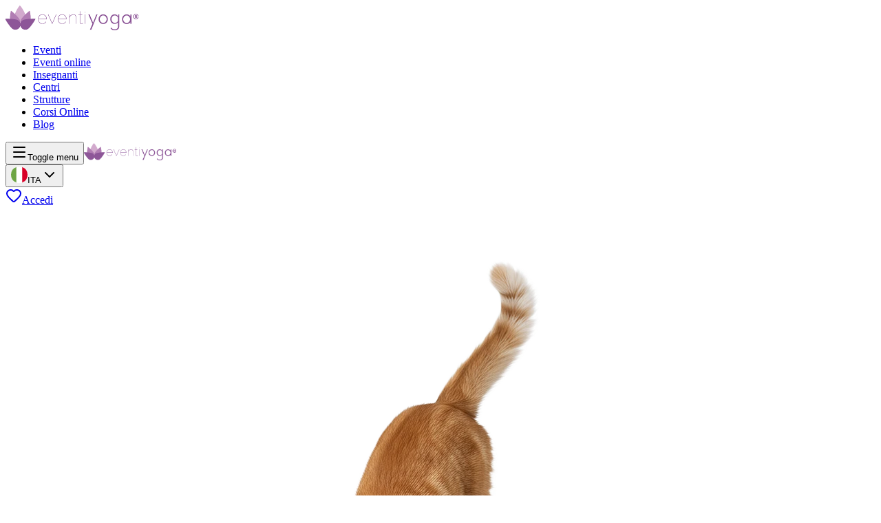

--- FILE ---
content_type: text/html; charset=utf-8
request_url: https://eventiyoga.it/calendario/categoria/kriya-yoga/page/3/
body_size: 38995
content:
<!doctype html>
<html lang="it">
<head>
	<meta charset="UTF-8"/>
	<link rel="icon" type="image/png" href="/favicon.png"/>
	<meta name="viewport" content="width=device-width, initial-scale=1.0"/>
	<title>Eventi Yoga</title>

	<link rel="preconnect" href="https://fonts.googleapis.com">
	<link rel="preconnect" href="https://fonts.gstatic.com" crossorigin>
	<link href="https://fonts.googleapis.com/css2?family=Inter:ital,opsz,wght@0,14..32,100..900;1,14..32,100..900&display=swap&family=Marcellus&display=swap" rel="stylesheet">
	
<link rel="preload" as="image" href="/client-assets/logo-D_XkWXN_.png"/><link rel="preload" as="image" href="/client-assets/cat-CEV8E-L3.webp"/><link rel="preload" as="image" href="/img/logo.png"/><link rel="preload" as="image" href="/client-assets/logo2-B31ZSQ1E.png"/>
<script>
window.__INITIAL_I18N__ = {"initialLanguage":"it","initialI18nStore":{"it":{"translation":{"about-us":{"about-site":{"quote-author":"EventiYoga","quote-text":"Lo yoga unisce anime. Noi creiamo il ponte.","text-1":"<strong>Pratichi yoga o vuoi iniziare?  Lascia che EventiYoga ti guidi.</strong>\nScegliere il ritiro o il corso yoga perfetto può essere complicato. Ci sono così tante opzioni là fuori! \nMa non preoccuparti, siamo qui per aiutarti. \nEventiYoga non è solo una piattaforma che unisce oltre 1 milione di praticanti. È una vera amica di viaggio nel mondo del benessere. \nQui trovi ritiri, vacanze, corsi e formazioni in Italia e nel mondo, di qualità, scelti con cura e proposti da insegnanti esperti. \nIl nostro obiettivo? Farti sentire al sicuro e ispirato nella tua scelta. \nQui trovi esperienze di valore, perché il tuo benessere merita solo il meglio.","text-2":"<strong>Insegni yoga o organizzi eventi? Incontra i tuoi nuovi allievi qui.</strong>\nDa oltre 10 anni EventiYoga è il punto di incontro tra chi organizza e chi pratica yoga. Siamo in prima linea nella promozione degli eventi. \nOffriamo visibilità mirata, generando richieste concrete per chi organizza ritiri e corsi. Non è magia: è esperienza!\nPerché migliaia di insegnanti si affidano a noi? Perché ogni evento pubblicato qui non è solo un annuncio: è la reale possibilità di farsi trovare dalle persone giuste e farsi conoscere. \nQui trovi un vero supporto e professionalità per valorizzare il tuo lavoro e le tue proposte.","title":"Benvenuto in EventiYoga!"},"adv":{"desc":"EventiYoga è nata per rendere tutto più semplice: trovare ciò che cerchi se pratichi, farti conoscere se insegni.  Scopri cosa possiamo costruire insieme. ","find-button":"Calendario","find-item1":"Scopri ritiri, corsi e vacanze in tutta Italia e all’estero","find-item2":"Scegli tra proposte di qualità, verificate e certificate","find-item3":"Filtra per luogo, date e tipologia di esperienza","find-item4":"Contatta subito gli organizzatori ","find-title":"<strong>Cerca</strong> eventi yoga ","post-event-button":"Pubblica ora","post-event-item1":"Dai visibilità ai tuoi eventi nella community n.1 in Italia","post-event-item2":"Raggiungi praticanti realmente interessati ","post-event-item3":"Gestisci facilmente richieste e contatti ","post-event-item4":"Fatti conoscere come insegnante o centro yoga","post-event-title":"<strong>Pubblica</strong> eventi yoga","post-str-button":"Pubblica ora","post-str-item1":"Fai conoscere la tua realtà a chi cerca luoghi autentici ","post-str-item2":"Attira insegnanti motivati e professionali","post-str-item3":"Ospita eventi di valore e aumenta le prenotazioni ","post-str-item4":"Trasforma il tuo spazio in un punto di riferimento per il benessere","post-str-title":"<strong>Presenta</strong> la tua struttura","title":"Perché scegliere EventiYoga"},"we":{"desc":"Un team unito dai valori come Fiducia, Responsabilità, Rispetto, Impegno, Miglioramento e Unione","desc-1":"Orientata al miglioramento costante, rispettosa e affidabile","desc-2":"Con dono della parola e delle emozioni da trasmettere","desc-3":"Professionale, dedicata, concisa, super affidabile","desc-4":"Femminile, creativa e precisa. Sà captare l’attimo","role-1":"Yoga Marketing Coach","role-2":"Giornalista e scrittrice per il blog","role-3":"Social Media Manager","role-4":"Graphic designer","title":"Who we are?"}},"auth":{"agree-terms":"Accetto i termini di utilizzo del sito","back-sign-up":"Torna alla <signup-link>Registrazione</signup-link>","code-sent-to":"Inserisci il codice che ti è stato inviato via <strong>{{email}}</strong>","confirm-description":"Ti abbiamo appena inviato un link: cliccalo per confermare la registrazione e attivare il tuo account EventiYoga.\n\nSe non lo trovi, guarda anche nello spam o nelle promozioni.","confirm-message":"Controlla la tua casella email","email":"Email","email-confirmed":"Email confermata!","email-placeholder":"Inserisci la tua email","error":{"failed-to-send-code":"Impossibile inviare il codice di verifica","firstname-required":"Obbligatorio","invalid-credential":"Le credenziali fornite non sono valide.","invalid-email":"Indirizzo e-mail non valido","lastname-required":"Obbligatorio","not-verified":"Si prega di confermare questo indirizzo e-mail prima di effettuare l'accesso.","password-required":"Password obbligatoria","phone-invalid":"Numero di telefono non valido","phone-required":"Telefono obbligatorio","region-required":"Regione obbligatoria","terms-required":"Termini obbligatori","username-required":"Nome obbligatorio"},"first-name":"Nome","first-name-placeholder":"Inserisci il tuo nome","forgot-password-question":"Password dimenticata?","go-to-login":"Inizia ora","have-account-question":"Hai già un account?","last-name":"Cognome","last-name-placeholder":"Inserisci il tuo cognome","login":"Accedi","login-question":"Non hai un account? <signup-link>Registrati ora</signup-link>","next":"Continua","organizer":"Insegnante / Centro / Altre strutture Yoga","password":"Password","password-changed":"Password modificata","password-placeholder":"Inserisci la password","password-recovery":"Recupera la tua password","password-recovery-desc":"Inserisci l’email associata al tuo account: riceverai un link per creare una nuova password.","password-recovery-new-password":"Crea una nuova password per il tuo account.","phone":"Telefono","phone-placeholder":"+39 00 0000 0000","practitioner":"Praticante","recovery-check-email":"Controlla la tua email per reimpostare la password","recovery-link-sent":"Ti abbiamo inviato un link al tuo indirizzo email. Cliccalo per creare una nuova password e tornare ad accedere a EventiYoga.\n\nSe non trovi l’email, guarda anche nello spam o nella cartella promozioni.","region":"Regione","region-placeholder":"Seleziona la tua regione","resend-code-disabled":"Attendi 30 secondi","resend-verification-code":"Invia nuovamente il codice di verifica","reset":"Continua","role":"Tipo utente","save":"Salva","sign-up":"Crea il tuo account","subscribe-newsletter":"Voglio ricevere novità e proposte su eventi yoga via email","verification-code-sent":"Codice di verifica inviato con successo","verify-token-expired":"Purtroppo il tempo per confermare il tuo indirizzo email è terminato. Richiedi una nuova email per completare l'attivazione","verify-token-invalid":"Token non valido"},"banner":{"events":"Eventi unici","experience":"Di esperienza","teachers":"Professionisti attivi","visits":"Visitatori annuali"},"business":{"about-us":{"text":"<strong>Ritiri, corsi, profili, location yoga.</strong><br /> Qualunque sia la tua proposta, se è fatta con cura, qui trova il suo pubblico.\nEcco tutto quello che puoi pubblicare su EventiYoga:<br />\n<br />✓ Ritiri yoga\n<br />Weekend o settimane immersive dedicate alla pratica e al benessere.\n<br /><br />✓ Vacanze yoga\n<br />Esperienze che uniscono movimento, natura e relax.\n<br /><br />✓ Viaggi yoga\n<br />Itinerari e percorsi fuori dall’Italia, tra scoperta e pratica.\n<br /><br />✓ Workshop e incontri speciali\n<br />Approfondimenti tematici, pratiche guidate, masterclass.\n<br /><br />✓ Corsi e percorsi, anche online\n<br />Lezioni singole, cicli di incontri, programmi stagionali.\n<br /><br />✓ Formazioni insegnanti\n<br />Percorsi 200h, 300h, moduli avanzati e specializzazioni.\n<br /><br />✓ Profili professionali\n<br />Insegnanti, centri e location yoga, operatori olistici, che desiderano presentarsi e farsi trovare.\n<br /><br />\n<br />Se la tua proposta nasce dal desiderio di offrire qualcosa di significativo, qui trova casa.\n<br />Hai qualcosa di bello da proporre? Mostralo alla community.","title":"Cosa puoi pubblicare?"},"blog":{"desc":"Guide pratiche, consigli di marketing e strategie testate sul campo per insegnanti e organizzatori che vogliono far crescere la propria attività nel mondo dello yoga.\nSenza perdere l’autenticità. Senza sprecare tempo prezioso. Senza budget enormi. \n","read-news":"Scopri le risorse","title":"Risorse per Professionisti dello Yoga"},"consultation":{"desc":"Non hai trovato la risposta che cercavi? Hai delle richieste specifiche?\nRaccontaci cosa vuoi promuovere, quali sono i tuoi dubbi e cosa vorresti ottenere. Più sarai preciso nella richiesta, più velocemente riceverai una risposta chiara e utile. \nTi rispondiamo entro 24-48 ore (giorni lavorativi).","error-email":"*indirizzo e-mail errato","error-message":"*messaggio obbligatorio","error-name":"*Nome errato","label-email":"La tua email:","label-message":"Raccontaci di cosa hai bisogno:","label-name":"Il tuo nome:","placeholder-message":"Esempio: Organizzo un ritiro yoga a giugno in Toscana e vorrei capire quale servizio è più adatto...","placeholder-name":"Inserisci il tuo nome","request-sent":"Inserisci il tuo nome","submit":"Invia messaggio","title":"Hai domande? Scrivici"},"faq":{"payments":{"question-1":{"content-1":"Solo €24,40 per avere un tuo posto sulla piattaforma yoga più visitata d'Italia.<br />Nessun abbonamento, nessuna commissione sulle vendite, nessun costo nascosto.<br /><br />Sai quanto impegno richiede farsi notare sui social?<br />Ore a creare post e stories. Contenuti pubblicati che dopo pochi giorni sono già vecchi o si perdono. La sensazione di fare tanto senza vedere risultati concreti.<br />EventiYoga è diverso. Qui arrivano oltre 1 milione di persone all'anno che cercano attivamente eventi e ritiri yoga. Non pubblico generico: praticanti realmente interessati a esperienze olistiche.<br /><br />Ammortizza l'investimento se pubblichi con anticipo:<br />• 30 giorni prima dell'evento = €0,81/giorno<br />• 60 giorni prima = €0,41/giorno<br />• 90 giorni prima = €0,27/giorno<br />Più tempo il tuo evento resta visibile, più possibilità hai di ricevere richieste e far conoscere la tua proposta<br /><br />Cosa ottieni:<br />• Visibilità sul portale (oltre 1 milione di visitatori/anno)<br />• Presenza nell'app dedicata<br />• Inserimento nella sezione Eventi Facebook (se fornisci il link)<br />• Il tuo evento resta pubblicato fino alla data, senza scadenza<br />• Bonus: checklist per scrivere una descrizione efficace<br /><br />La pubblicazione ti rende trovabile. I risultati dipendono da come presenti il tuo evento.<br />E, se vuoi una promozione più attiva su tutti i nostri canali, puoi scegliere tra i servizi premium.","title":"Quanto costa pubblicare un evento?"},"question-10":{"content-1":"Sì, l'IVA è sempre inclusa nei prezzi dei nostri servizi.<br />Per i servizi EventiYoga:<br />Tutti i prezzi che vedi sul sito includono già l'IVA al 22%.<br />Non ci sono maggiorazioni o aggiunte al momento del pagamento. Il prezzo finale è quello indicato.<br />Esempi:<br />• Pubblicazione singola: €24,40 IVA inclusa<br />• Abbonamento annuale: €199 IVA inclusa<br />• Visibility: €399 IVA inclusa<br />• Banner TOP: da €149 IVA inclusa<br />Trasparenza totale, nessuna sorpresa.<br />Per gli eventi pubblicati dagli organizzatori:<br />Generalmente, i prezzi indicati nelle schede evento includono già l'IVA.<br />Tuttavia, per avere conferma precisa sul prezzo finale e su cosa include, ti consigliamo di contattare direttamente l'organizzatore dell'evento attraverso i recapiti indicati nella scheda.","title":"L'IVA è inclusa?"},"question-11":{"content-1":"Al momento dell'acquisto, prima della pubblicazione.<br />Il pagamento avviene contestualmente all'ordine, attraverso il metodo che hai scelto (carta, PayPal o bonifico).<br />Come funziona:<br />Con carta o PayPal:<br />Paghi subito in modo sicuro. Appena completato il pagamento, puoi procedere con la pubblicazione.<br />Con bonifico bancario:<br />Ricevi via email i dati bancari e le istruzioni. Una volta effettuato il bonifico, inviaci la ricevuta a info@eventiyoga.it. Attiviamo il servizio appena riceviamo il pagamento (solitamente 1-2 giorni lavorativi).<br />Per l'abbonamento annuale:<br />Paghi una volta sola all'attivazione. Nessun rinnovo automatico, nessun addebito successivo.<br />Dopo 12 mesi, se vorrai rinnovare, dovrai effettuare un nuovo acquisto manualmente.<br />Chiaro e trasparente, senza sorprese.","title":"Quando devo pagare?"},"question-12":{"content-1":"Dipende da quando e come hai usato il servizio.<br />Per legge, hai diritto al recesso entro 14 giorni dall'acquisto (art. 52 e seguenti del Codice del Consumo).<br />Tuttavia, il diritto di recesso decade quando:<br />Il servizio è stato completamente erogato con il tuo consenso espresso.<br />Nel caso di EventiYoga, questo significa: se hai pubblicato il tuo evento o profilo e questo è visibile sul portale e nell'app, il servizio è già stato fornito.<br />In pratica:<br />Se acquisti ma NON pubblichi nulla, puoi chiedere il rimborso entro 14 giorni.<br />Se pubblichi subito dopo l'acquisto, il diritto di recesso decade perché il servizio è stato erogato.<br />Per i servizi premium (Visibility, Banner TOP, Newsletter):<br />Il rimborso è possibile solo se la promozione non è ancora partita. Una volta avviate le pubblicazioni, il servizio è considerato erogato.<br />Problemi tecnici o errori:<br />Se riscontri problemi tecnici da parte nostra, contattaci a info@eventiyoga.it e valuteremo la situazione.<br />","title":"Posso avere rimborso?"},"question-2":{"content-1":"Solo €24,40 per avere il tuo profilo sulla piattaforma yoga di riferimento in Italia.<br />Paghi una volta sola. Nessun abbonamento, nessun rinnovo, nessun costo nascosto.<br />Meno di quanto spenderesti per una settimana di post sponsorizzati su Instagram (€50-100) o per stampare e distribuire volantini nella tua zona (€80-150), senza ottenere risultati. Qui il tuo profilo resta per sempre e ti fa trovare da chi cerca davvero, non da chi scrolla i social in modo distratto.<br /><br />Perché avere un profilo su EventiYoga?<br />Quando qualcuno cerca un insegnante di yoga nella tua zona o con la tua specializzazione, cerca qui. Oltre 1 milione di persone all'anno visitano la piattaforma.<br />Non devi più rincorrere allievi sui social. Ti trovano loro quando ne hanno bisogno.<br /><br />Cosa ottieni:<br />• Profilo completo su portale e app<br />• Visibilità permanente (il profilo non scade mai)<br />• Contatto diretto da praticanti interessati<br />• Possibilità di presentare il tuo approccio, le tue specializzazioni, la tua esperienza<br /><br />Farsi trovare invece di cercare:<br />Sui social devi pubblicare continuamente per restare visibile. Qui crei il profilo una volta e resta attivo, pronto a farti conoscere ogni volta che qualcuno cerca nella tua zona.<br />Chi arriva sul tuo profilo sta cercando attivamente un insegnante. Non pubblico casuale: praticanti motivati, pronti a investire nella pratica.","title":"Quanto costa pubblicare un profilo insegnante?"},"question-3":{"content-1":"Solo €24,40 per avere il tuo centro sulla piattaforma yoga di riferimento in Italia.<br />Paghi una volta sola. Nessun abbonamento, nessun rinnovo, nessun costo nascosto.<br />Meno di quanto spenderesti per un'inserzione su un giornale locale (€100-200) o per una settimana di pubblicità Facebook (€50-150). Senza la certezza di raggiungere persone interessate.<br />Qui il tuo profilo resta per sempre e raggiunge chi è in cerca di una scuola yoga, non persone casuali per strada.<br /><br />Perché avere un profilo su EventiYoga?<br />Quando qualcuno cerca un centro dove praticare yoga nella sua zona, cerca qui. Oltre 1 milione di persone all'anno visitano la piattaforma.<br />Non devi più inseguire nuovi iscritti sui social. Ti trovano loro quando decidono di iniziare o approfondire la pratica.<br /><br />Cosa ottieni:<br />• Profilo completo su portale e app<br />• Visibilità permanente (il profilo non scade mai)<br />• Contatto diretto da praticanti interessati<br />• Possibilità di presentare il tuo centro, gli stili di yoga che insegni, gli orari, i corsi disponibili<br /><br />Farsi trovare invece di cercare:<br />Sui social devi pubblicare continuamente per restare visibile. Qui crei il profilo una volta e resta attivo, pronto a presentare il tuo centro ogni volta che qualcuno cerca nella tua zona.<br />Chi arriva sul tuo profilo sta cercando attivamente un luogo dove praticare. Non pubblico casuale: praticanti motivati che vogliono iniziare o continuare il loro percorso yoga.","title":"Quanto costa pubblicare un profilo centro yoga?"},"question-4":{"content-1":"Solo €24,40 per presentare la tua struttura sulla piattaforma yoga di riferimento in Italia.<br />Paghi una volta sola. Nessun abbonamento, nessun rinnovo, nessun costo nascosto.<br /><br />Quanto vale davvero?<br />Meno di una singola commissione su Booking, 15-30%. <br />Meno di un'inserzione su una rivista di settore (€200-500).<br />Su EventiYoga paghi €24,40 una volta sola, senza commissioni sulle prenotazioni. Gestisci tu direttamente contatti e prenotazioni.<br />La tua location resta visibile per sempre e raggiunge i professionisti del settore.<br /><br />Perché avere un profilo su EventiYoga?<br />Quando un organizzatore cerca una location per un ritiro o uno spazio per un weekend, cerca qui. Oltre 5.000 insegnanti e operatori utilizzano quotidianamente la piattaforma anche per trovare nuove location per eventi e ritiri.<br /><br />Cosa ottieni:<br />• Profilo completo sul portale<br />• Visibilità permanente (il profilo non scade mai)<br />• Contatto diretto da organizzatori e insegnanti<br />• Possibilità di presentare i tuoi spazi, i servizi, le caratteristiche della location<br />• Nota: la presenza nell'app è in lavorazione e sarà disponibile più avanti<br /><br />Farsi trovare invece di cercare:<br />Chi arriva sul tuo profilo sta cercando una location per eventi yoga. Non traffico casuale: professionisti con progetti concreti, interessati a contattarti.","title":"Quanto costa pubblicare una location yoga?"},"question-5":{"content-1":"Pubblicazioni illimitate per un anno intero. Zero limiti, massima visibilità.<br />L'Abbonamento Annuale NO-LIMITS ti permette di pubblicare tutti gli eventi, corsi e profili che vuoi per 365 giorni su EventiYoga, senza alcun limite Semplificati la vita e fai conoscere la tua attività.<br />È perfetto per chi durante l'anno organizza diversi eventi, corsi, ritiri o workshop (anche online).<br /><br />Quanto vale?<br />€199 per un anno intero <br />Meno di €0,60 al giorno: meno di un caffè al bar.<br />Per ottenere visibilità duratura sul portale yoga più visitato d’Italia. <br />Meno di quello che spenderesti per 2-3 post sponsorizzati su Instagram, che spariscono dopo una settimana.<br />Un investimento intelligente che ti apre la strada verso nuovi allievi yoga e persone che hanno bisogno di te.<br /><br />A chi è dedicato?<br />✓ A chi è stanco di rincorrere gli allievi sui social senza risultati<br />✓ A chi non vuole perdere ore a creare “reels virali”, “post giusti” o balli su TikTok <br />✓ A chi desidera avere più tempo per insegnare, non per fare marketing<br />✓ A chi cerca un canale affidabile e amato dai praticanti dello yoga<br /><br />Perché conviene?<br />Invece di pubblicare evento per evento (€24,40 cadauno), attivi l'abbonamento no-limits e ottieni 365 giorni di visibilità. <br />Tutte le tue proposte sotto gli occhi di oltre 1 milione di appassionati di yoga, che cercano attivamente nuove esperienze e opportunità per praticare.<br /><br />Ma c'è di più! <br />Un solo abbonamento copre 2 stagioni di eventi.<br />Come funziona? Ecco l’esempio pratico:<br />Se attivi l'abbonamento a gennaio 2026? Puoi pubblicare fino a gennaio 2027, includendo anche eventi che si terranno nella primavera/estate/autunno 2027.<br />Con un solo abbonamento copri facilmente due stagioni complete di attività.<br /><br />Quanto risparmi?<br />Se pubblichi 10 eventi nell'arco di due anni (5 all'anno), risparmi già €45.<br />Se ne pubblichi 20 in due anni (10 all'anno), risparmi €289.<br />Più pubblichi, più risparmi. <br />Senza rinunciare alla visibilità.<br /><br />Cosa include NO-LIMITS?<br />✓ Pubblicazioni illimitate per 365 giorni (eventi, corsi, ritiri, workshop, profili)<br />✓ Visibilità su portale e APP (oltre 1 milione di visitatori annui)<br />✓ Sezione Eventi Facebook (se fornisci il link)<br />✓ Nessun limite: puoi pubblicare quando vuoi e quanto vuoi.<br /><br />Cosa NON include:<br />✕ Post promozionali sui canali social<br />✕ Inserimento nella newsletter<br />✕ Banner e vetrine in homepage<br />✕ Altri servizi di promozione premium<br /><br />Cosa aspettarti dall'abbonamento?<br />Sicuramente, la visibilità! <br />Il servizio ti permette di raggiungere un pubblico più ampio.<br />Le tue proposte compaiono sul portale più visitato del settore yoga in Italia e nell'app dedicata. Non devi più postare ogni giorno per restare visibile. Pubblichi una volta e EventiYoga lavora per te, 24/7.<br /><br />Ma anche le richieste e le iscrizioni?<br />Sarebbe disonesto prometterlo.<br />Ecco perché: L'abbonamento ti garantisce la visibilità, non le conversioni.<br />EventiYoga ti porta davanti a migliaia di praticanti ogni giorno. Ma sarà il tuo messaggio e la tua proposta a farli decidere di contattarti o di iscriversi. <br />Noi ti garantiamo di essere visto da chi cerca esperienze yoga e ritiri.<br />Il tuo compito è di spiegare il valore reale di seguirti e di lavorare con te.<br /><br />Pronto a farti trovare?<br />Meno di €0,60 al giorno per avere più tempo per insegnare e non per promuoverti.<br /><br />In un mondo dove gli algoritmi cambiano e le mode passano.<br />EventiYoga resta: 365 giorni, 24/7 a lavorare per te.<br />Dove chi cerca yoga, ti trova.","title":"Cos'è l'abbonamento annuale e quanto costa?"},"question-6":{"content-1":"Dipende da quanti eventi organizzi.<br />La matematica è semplice:<br />• Pubblicazione singola = €24,40 per evento<br />• Abbonamento annuale = €199 per pubblicazioni illimitate<br />Conviene l'abbonamento se:<br />Organizzi 8 o più eventi nell'arco di due anni (anche solo 4 all'anno).<br />Dal nono evento in poi, ogni pubblicazione è gratis. Più pubblichi, più risparmi.<br />Esempio pratico:<br />• 10 eventi in 2 anni → risparmi €45<br />• 15 eventi in 2 anni → risparmi €167<br />• 20 eventi in 2 anni → risparmi €289<br />Conviene la pubblicazione singola se:<br />Organizzi 1-2 eventi all'anno, magari occasionalmente.<br />In questo caso, paghi solo per quello che usi.<br />Come decidere:<br />Pensa alla tua attività nei prossimi 12-24 mesi:<br />• Hai un calendario ricco di corsi, ritiri, workshop durante l'anno? → Abbonamento<br />• Organizzi un evento ogni tanto, senza continuità? → Pubblicazione singola<br />Ricorda: l'abbonamento dura 12 mesi dall'attivazione, ma puoi pubblicare eventi anche per la stagione successiva. Copri facilmente due stagioni complete.<br />In sintesi:<br />Attività continuativa = abbonamento.<br />Evento occasionale = pubblicazione singola.<br />Scegli in base a come lavori.","title":"Quando conviene l'abbonamento rispetto alle pubblicazioni singole?"},"question-7":{"content-1":"No, nessun costo nascosto e nessuna commissione sulle vendite.<br />Il prezzo che vedi è quello che paghi, senza sorprese.<br />• Pubblicazione singola: €24,40 per evento o profilo. Paghi solo quello che pubblichi.<br />• Abbonamento annuale: €199 per 12 mesi di pubblicazioni illimitate.<br />Non ci sono rinnovi automatici. <br />Non prendiamo percentuali sulle tue iscrizioni o sui tuoi guadagni.<br />Come funziona?<br />Pubblichi il tuo evento o profilo. Chi è interessato ti contatta direttamente attraverso i recapiti che hai indicato: email, telefono, WhatsApp o form.<br />Sei tu a gestire le prenotazioni, i pagamenti e le comunicazioni con i partecipanti.<br />EventiYoga è la vetrina che ti fa trovare. Il rapporto con i tuoi allievi resta completamente nelle tue mani.<br />Chiaro, semplice, trasparente.","title":"Ci sono costi nascosti o commissioni sulle vendite?"},"question-8":{"content-1":"Carta di credito, PayPal e bonifico bancario.<br />Puoi scegliere il metodo più comodo per te:<br />Carta di credito o debito<br />Pagamento immediato attraverso circuiti sicuri e certificati. I tuoi dati sono protetti e crittografati.<br />PayPal<br />Comodo se hai già un account. Pagamento veloce e tracciabile.<br />Bonifico bancario<br />Ricevi i dati bancari via email dopo l'ordine. La pubblicazione si attiva quando riceviamo il pagamento (solitamente 1-2 giorni lavorativi).<br />Tutti i pagamenti sono gestiti in modo sicuro attraverso sistemi certificati.<br />Non memorizziamo i tuoi dati di pagamento. Non ci sono addebiti automatici senza il tuo consenso.<br />Tutto semplice e sicuro.","title":"Quali metodi di pagamento accettate?"},"question-9":{"content-1":"Sì, emettiamo regolare fattura.<br />Per ricevere la fattura, devi inviarci i tuoi dati di fatturazione.<br />Cosa ci serve:<br />Per privati:<br />• Nome e cognome<br />• Codice fiscale<br />• Indirizzo completo<br />Per aziende, associazioni o partite IVA:<br />• Ragione sociale<br />• Partita IVA<br />• Codice fiscale (se diverso dalla P.IVA)<br />• Indirizzo della sede legale<br />• Codice SDI o PEC (per fattura elettronica)<br />Come inviarli:<br />Scrivici a info@eventiyoga.it subito dopo l'acquisto, indicando:<br />• Il servizio acquistato<br />• La data del pagamento<br />• I tuoi dati di fatturazione completi<br />Emetteremo la fattura e te la invieremo via email entro pochi giorni.<br />Semplice e veloce.","title":"Ricevo fattura?"},"title":"Tariffe e Pagamenti"},"premium":{"question-1":{"content-1":"<strong>Visibilità potenziata per chi vuole fare sul serio.</strong><br /><br />La Promozione Premium è un servizio di marketing avanzato che porta il tuo evento davanti a un pubblico ancora più ampio rispetto alla pubblicazione base.<br /><br /><strong>Differenza dalla pubblicazione base:</strong><br /><br /> • La <strong>pubblicazione base</strong> (€24,40) inserisce il tuo evento nel calendario e nell'app, rendendolo trovabile da chi cerca attivamente.<br /> • La <strong>Promozione Premium</strong> lo mette <strong>in primo piano</strong>: vetrine, banner, newsletter, post social dedicati.<br /><br /><strong>Due servizi disponibili:</strong><br />✓ <strong>Visibility</strong> (€399) - Pacchetto completo<br />Include vetrine, post social, newsletter, banner e promozione Facebook Ads. Tutto gestito da noi, dalla grafica ai testi.<br />✓ <strong>Banner TOP</strong> (da €149) - Visibilità mirata<br />Il tuo banner compare in alto su ogni pagina del portale (per 1 o 2 settimane). Ogni persona che visita EventiYoga vede il tuo evento, qualsiasi pagina stia guardando. Più persone raggiungi, più possibilità hai di ricevere richieste.<br /><br /><strong>Importante:</strong><br />Con la Promozione Premium, ti garantiamo la massima visibilità, ma le iscrizioni dipendono sempre dalla qualità e chiarezza della tua proposta.","title":"Cos'è la Promozione Premium?"},"question-10":{"content-1":"Due opzioni, in base a quanta visibilità vuoi dare al tuo evento.<br /><br />Banner TOP per 1 settimana: €149 Il tuo banner compare per 7 giorni consecutivi su tutte le pagine del portale e nell'app.<br /><br />Banner TOP per 2 settimane: €299 Il tuo banner compare per 14 giorni consecutivi su tutte le pagine del portale e nell'app.<br /><br />Quale scegliere?<br />Più tempo il banner resta attivo, più persone lo vedono.<br />1 settimana genera già migliaia di visualizzazioni.<br />2 settimane raddoppia la copertura e aumenta le possibilità che il tuo evento venga visto da chi visita la piattaforma in momenti diversi.<br /><br />Nota importante sulla disponibilità:<br />Essendo disponibili solo 4 slot contemporaneamente, nei periodi di alta stagione (primavera, estate) il banner potrebbe non essere subito attivabile.<br />Ti consigliamo di prenotare con anticipo, soprattutto se hai date specifiche in mente per l'attivazione.<br /><br />Cosa è incluso:<br />• Grafica professionale con format testati per massima visibilità e impatto<br />• Posizionamento in rotazione con massimo altri 3 banner<br />• Visibilità su portale e app<br />• Migliaia di visualizzazioni<br /><br />Differenza con Visibility:<br />Il Banner è visibilità concentrata per 7 o 14 giorni.<br />Visibility (€399) include il Banner TOP per 7 giorni + promozione completa su tutti i canali per mesi: post Facebook, newsletter, vetrine, Facebook Ads.","title":"Quanto costa (1 settimana vs 2 settimane)?"},"question-11":{"content-1":"Sì, puoi indicare quando preferisci attivarlo.<br />Quando acquisti il Banner TOP, puoi indicare la data in cui vorresti farlo partire. Verifichiamo la disponibilità e ti confermiamo se quello slot è libero o ti proponiamo la prima data disponibile.<br /><br />Come prenotare:<br /><br />Scrivi a info@eventiyoga.it indicando:<br />• Il tuo evento (titolo e data)<br />• Quando vorresti attivare il banner<br />• 1 settimana o 2 settimane<br /><br />Ti rispondiamo entro 24-48 ore (lavorative) con la conferma o con date alternative.<br /><br />Requisito fondamentale:<br />Il banner è collegato a un evento già pubblicato su EventiYoga, non a un sito esterno.<br /><br />Perché è un vantaggio per te:<br />Quando il banner porta traffico alla tua scheda su EventiYoga, puoi monitorare le statistiche nell'area riservata: visite, andamento, picchi di traffico.<br />Se il banner rimandasse direttamente al tuo sito, non avresti modo di sapere quante persone sono arrivate dal banner e se l'investimento ha funzionato.<br />Qui hai i dati chiari per valutare il ritorno.<br /><br />Consiglio:<br />Nei periodi di alta stagione (aprile-agosto, ottobre-dicembre) gli slot si riempiono velocemente. Se hai date precise in mente, contattaci con anticipo.","title":"Posso scegliere quando farlo partire?"},"question-2":{"content-1":"<strong>Essere trovati vs. Essere visti da tutti.</strong><br /><br /><strong>Pubblicazione Base (€24,40)</strong><br />• Il tuo evento è nel calendario e nell'app<br />• Chi cerca attivamente può trovarti<br />• Visibilità organica attraverso Google e ricerche interne<br />• Ottimo punto di partenza per dare visibilità alla tua proposta<br /><br /><strong>Promozione Premium (da €149)</strong><br />• Il tuo evento viene messo in primo piano<br />• Raggiunge migliaia di praticanti yoga attraverso canali strategici<br />• Vetrine, banner, newsletter, post social dedicati<br />• Perfetto per chi vuole raggiungere più persone velocemente<br /><br /><strong>In sintesi:</strong><br />La pubblicazione base ti rende trovabile. La Promozione Premium ti mette sotto i riflettori.","title":"Quale è la differenza tra pubblicazione base e promozione premium?"},"question-3":{"content-1":"Il pacchetto completo per massimizzare la visibilità del tuo evento.<br /><br />Visibility è il nostro servizio di promozione più completo. Portiamo il tuo evento davanti a migliaia di praticanti yoga attraverso tutti i nostri canali, in modo coordinato e strategico.<br /><br />Dove promuoviamo il tuo evento:<br />• Vetrine ed evidenze sulla piattaforma EventiYoga<br />• Evidenza nell'app dedicata<br />• Post sulla pagina Facebook (24.000+ follower)<br />• Newsletter per oltre 14.000 iscritti<br />• Banner TOP sul sito e nell'app per 7 giorni<br />• Promozione Facebook Ads con €29 di credito incluso<br /><br />Cosa facciamo noi: Ci occupiamo di tutto: dalla grafica ai testi, dalla programmazione delle pubblicazioni alla gestione della campagna pubblicitaria.<br />Tu ti concentri sul tuo evento, noi ci occupiamo di farlo conoscere.<br /><br />Quando si attiva:<br />• Vetrine ed evidenze: entro 24-36 ore lavorative dall'acquisto<br />• Newsletter, post social, banner e Facebook Ads: entro circa 1 settimana ti inviamo un programma dettagliato con le date specifiche di ogni azione, studiato in base al calendario editoriale e alle caratteristiche del tuo evento (es. promozioni early bird, tempistiche specifiche). Lo rivediamo insieme e, una volta approvato da te, procediamo con l'attivazione.<br /><br />Le vetrine ed evidenze rimangono attive fino alla data del tuo evento (massimo 4 mesi).","title":"Cos'è il servizio Visibility?"},"question-4":{"content-1":"Il tuo evento davanti a migliaia di persone, senza che tu debba muovere un dito.<br /><br />Visibility porta il tuo evento su tutti i nostri canali contemporaneamente, moltiplicando la visibilità in modo strategico e coordinato.<br />Non devi preoccuparti di creare grafiche, scrivere post, programmare newsletter o gestire campagne pubblicitarie. Facciamo tutto noi.<br /><br />Dove e come promuoviamo il tuo evento:<br /><br />📍 Vetrine ed evidenze premium<br /> Il tuo evento occupa le posizioni più visibili sulla piattaforma e nell'app. Impossibile non vederlo.<br /><br />📱 Promozione mirata sui social<br /> 4 post dedicati sulla nostra pagina Facebook (24.000+ follower) + inserimento nella sezione Eventi + campagna pubblicitaria Facebook Ads (€29 di credito incluso). Raggiungi migliaia di praticanti yoga che già ci seguono.<br /><br />📧 Nella inbox di 14.000 praticanti<br />3 inserimenti nella newsletter generale. Il tuo evento arriva direttamente a un pubblico realmente interessato alle esperienze yoga: più predisposto a dire sì alla tua proposta.<br /><br />🎯 Banner in posizione TOP<br /> 7 giorni di visibilità premium su tutte le pagine del sito e nell'app. Ogni visitatore vede il tuo evento.<br /><br />Risultato:<br />Massima visibilità, azioni coordinate, tutto gestito professionalmente. Tu ti concentri sul tuo evento, noi lo portiamo davanti al pubblico giusto.<br /><br />Cosa serve per attivarlo:<br />✓  Anticipo di almeno 45 giorni dalla data dell'evento<br />✓  Evento già pubblicato su EventiYoga<br />✓  Materiale promozionale: 4-7 immagini di qualità (formato orizzontale, senza scritte), testimonianze, descrizione dettagliata<br />✓  Proposta chiara e target definito<br />✓  Informazioni di contatto aggiornate<br /><br />Come procede:<br />1. Acquisti il servizio<br />2. Ti contattiamo per ricevere il materiale<br />3. Creiamo grafiche e testi professionali<br />4. Ti inviamo il programma dettagliato con le date<br />5. Approvi e partiamo con la promozione<br /><br />Semplice. Efficace. Professionale.","title":"Come funziona il servizio Visibility?"},"question-5":{"content-1":"Il vero costo è restare invisibili.<br />Hai un evento bellissimo, ma nessuno lo sa. Le persone giuste esistono, ma non ti trovano.<br /><br />Quanto vale essere visti da migliaia di praticanti yoga ogni giorno?<br />Visibility ti porta visibilità su una piattaforma con oltre 1 milione di visitatori annui, migliaia di praticanti attivi e 14.000 iscritti alla newsletter.<br /><br />Un pubblico enorme, già interessato allo yoga, che ti costerebbe anni di lavoro e migliaia di euro per costruire da zero.<br /><br />Invece è a portata di mano. È già qui.<br />€399 per accedere a tutto questo per mesi, senza passare ore a creare reels, newsletter o post.<br /><br />Meno di 3 euro al giorno (se attivi il servizio almeno 4 mesi prima dell'evento).<br />Meno di una colazione al bar, - per avere il tuo evento davanti a migliaia di praticanti yoga ogni singolo giorno.<br />Meno di un panino, un biglietto del cinema o un parcheggio in centro città.<br /><br />Fare pubblicità da solo ti costa almeno 3 volte tanto.<br />E senza garanzie di raggiungere il pubblico giusto.<br /><br />Alternative? Ecco cosa spenderesti altrove:<br />• Facebook Ads: €3-10 al giorno → €360-1.200 in 4 mesi per raggiungere un pubblico generico<br />• Articoli su blog o giornali: €150-400 per articolo → dura poco e, non solo, raggiunge un pubblico che legge, non chi cerca attivamente eventi e ritiri.<br />• Collaborazione con influencer yoga: €200-500 per un post/stories → raggiunge i loro follower, non necessariamente interessati al tuo evento specifico<br />• Il tuo tempo: ore ogni settimana per creare contenuti che nessuno vede → inestimabile<br /><br />Visibility costa meno, ti fa risparmiare tempo e ti mette davanti a un pubblico già interessato allo yoga.<br />Senza stress. Senza algoritmi da inseguire. Senza dover ballare su Instagram o TikTok.<br /><br />Il vero costo?<br />È rimanere invisibili: organizzare un evento bellissimo che nessuno conosce.<br /><br />Cosa include e per quanto dura:<br />📍 Vetrine ed evidenze: attive fino alla data dell'evento (max 4 mesi)<br />📱 4 post Facebook + Ads (€29 credito incluso)<br />📧 3 newsletter a 14.000 iscritti<br />🎯 Banner TOP per 7 giorni<br /><br />Tutto gestito in modo professionale e con cura, per te. <br />","title":"Quanto costa il servizio Visibility?"},"question-6":{"content-1":"Mesi di visibilità continua, tutto programmato strategicamente.<br />Il servizio Visibility non dura \"un giorno\" o \"una settimana\". Lavora per te dal momento dell'attivazione fino alla data del tuo evento.<br /><br />Durata per ogni azione:<br />📍 Vetrine ed evidenze sulla piattaforma e nell'app<br /> Attive dal momento dell'acquisto fino alla data del tuo evento (massimo 4 mesi).<br /> Ogni giorno, per mesi, il tuo evento è in posizione premium.<br />📱 4 post su Facebook + Facebook Ads<br /> Programmati secondo il calendario concordato con te (solitamente distribuiti su 2-3 mesi).<br />Facebook Ads rimane attivo fino all'esaurimento del credito (€29 inclusi).<br />📧 3 inserimenti nella newsletter<br />Distribuiti strategicamente nei mesi precedenti l'evento, secondo il programma che ti invieremo.<br />🎯 Banner TOP e BOTTOM<br />7 giorni complessivi di visibilità su tutte le pagine del sito e nell'app.<br /><br />Quando si attiva tutto questo?<br />✓  Vetrine ed evidenze: entro 24-36 ore lavorative dall'acquisto<br />✓  Newsletter, post social, banner e Facebook Ads: entro circa 1 settimana ti inviamo un programma dettagliato con le date specifiche di ogni azione, studiato in base al calendario editoriale e alle caratteristiche del tuo evento (es. promozioni early bird, tempistiche specifiche). Lo rivediamo insieme e, una volta approvato da te, procediamo con l'attivazione.<br /><br />Il tuo evento resta sotto i riflettori per mesi, non per giorni.","title":"Per quanto tempo dura il servizio Visibility?"},"question-7":{"content-1":"Migliaia di persone che vedranno il tuo evento.<br />Con Visibility il tuo evento viene promosso attivamente su tutti i nostri canali per mesi. Non resta fermo nel calendario aspettando di essere trovato: va incontro al pubblico.<br />Ecco cosa succede concretamente:<br /><br />Nelle prime 48 ore <br />Il tuo evento compare nelle vetrine premium di portale e app. Posizione di massima visibilità che mantiene fino alla data dell'evento (max 4 mesi).<br /><br />Nei giorni successivi <br />Ti contattiamo per ricevere il materiale promozionale. Creiamo grafiche e testi professionali. Ti mandiamo il programma completo con tutte le date di pubblicazione.<br /><br />Nei mesi prima dell'evento<br />• 4 post dedicati sulla pagina Facebook (24.000+ follower)<br />• 3 inserimenti nella newsletter a 14.000 praticanti<br />• Banner TOP per 7 giorni su tutte le pagine del sito<br />• Campagna Facebook Ads mirata (€29 di budget incluso)<br /><br />Tutto distribuito secondo il calendario che approviamo insieme.<br /><br />Controllo totale in tempo reale <br />Ricevi un documento condiviso dove vedi in tempo reale: programma delle pubblicazioni, grafiche create per i tuoi post, statistiche visite alla scheda evento con grafico dell'andamento. Trasparenza totale dall'inizio alla fine.<br /><br />E le iscrizioni?<br />Dipendono da come comunichi la tua proposta. Se il tuo evento è descritto bene, le foto sono professionali, il target è chiaro e il prezzo coerente, le richieste arrivano.<br />Visibility garantisce che migliaia di persone vedranno il tuo evento. Ma sono il tuo messaggio, la tua offerta e il prezzo coerente a farle decidere di contattarti.<br /><br />Quando la proposta è chiara, i risultati arrivano:<br />⭐⭐⭐⭐⭐<br />\"Abbiamo ricevuto moltissime richieste e abbiamo dovuto stoppare le prenotazioni.\" <br />~ Giulia<br /><br />\"Mi ha portato diversi altri iscritti e svariate richieste di info.\" <br />~ Annalisa<br /><br />\"Ci ha portato cinque partecipanti. Siamo ampiamente rientrate della spesa.\" <br />~ Om Shanti Home","title":"Cosa posso aspettarmi dal servizio Visibility?"},"question-8":{"content-1":"Il tuo evento visibile su ogni pagina del sito.<br />Il Banner TOP è uno spazio pubblicitario premium nella parte alta del portale EventiYoga. Compare su tutte le pagine: homepage, calendario eventi, articoli, profili.<br />Chiunque visiti il sito lo vede, indipendentemente da cosa sta cercando.<br /><br />Come funziona:<br />Creiamo una grafica professionale per il tuo evento e la posiziona in alto per 7 giorni consecutivi. Ogni visitatore che arriva su EventiYoga vede il tuo banner, qualsiasi pagina stia guardando.<br /><br />Notabene: Possono essere attivi al massimo 4 banner contemporaneamente che vanno a rotazione automatica. Ogni volta che un visitatore carica una pagina, vede uno dei banner attivi.<br />La rotazione non riduce l'efficacia: ogni banner ottiene comunque migliaia di visualizzazioni nei 7 giorni. <br /><br />Perché è efficace:<br />Con oltre 1 milione di visitatori all'anno, il Banner TOP garantisce migliaia di visualizzazioni in pochi giorni. Non aspetti che qualcuno cerchi il tuo tipo di evento: il tuo messaggio arriva a tutti.<br /><br />Differenza con Visibility:<br />Il Banner TOP è solo il banner per 7 giorni (da €149). Niente post social, newsletter o vetrine.<br />Visibility (€399) include il Banner TOP + promozione completa su tutti i canali per mesi.<br />Se vuoi solo un boost rapido di visibilità, il Banner TOP è perfetto. Se vuoi una promozione coordinata e continuativa, scegli Visibility.","title":"Cos'è il Banner TOP?"},"question-9":{"content-1":"Su ogni singola pagina del portale.<br />Il Banner TOP appare in tutte le pagine di EventiYoga, nei posti più visibili per i visitatori.<br /><br />Ecco dove lo vedono sul portale:<br />• Homepage<br />• Calendario eventi (tutte le pagine del calendario)<br />• Schede eventi di altri organizzatori<br />• Profili insegnanti e centri yoga<br />• Pagine di ricerca ed elenchi<br /><br />Non importa dove sta navigando il visitatore: il tuo banner è sempre lì, in alto o in evidenza, impossibile da non vedere.<br /><br />Nell'area privata degli utenti registrati:<br />Il tuo banner compare anche nell'area riservata di ogni praticante registrato. Arrivi direttamente dove gli utenti più attivi gestiscono i loro eventi preferiti e i loro corsi più amati. Visibilità premium per te nel cuore della piattaforma.<br /><br />Nell'app:<br />Il banner compare anche nell'app EventiYoga per 7 giorni, con lo stesso meccanismo di rotazione.<br /><br />Risultato:<br />Massima esposizione su ogni punto di contatto della piattaforma. Chi cerca eventi yoga, chi consulta profili: tutti vedono il tuo banner e la tua proposta.","title":"Dove compare il banner?"},"title":"Promozione Premium"},"publication":{"question-1":{"content-1":"Puoi pubblicare tutti gli eventi legati allo yoga e al benessere olistico, sia in presenza che online.<br /><br /><strong>Ecco alcuni esempi:</strong><br /> ✓ Ritiri yoga e benessere<br /> ✓ Vacanze yoga<br /> ✓ Weekend yoga<br /> ✓ Workshop e masterclass<br /> ✓ Corsi di yoga (in presenza e online)<br /> ✓ Formazioni per insegnanti<br /> ✓ Viaggi yoga<br /><br /><strong>Oltre allo yoga,</strong> puoi pubblicare anche eventi di:<br /> • Meditazione e mindfulness<br /> • Pratiche olistiche (reiki, massaggio thai, ayurveda, naturopatia, ecc.)<br /> • Percorsi di crescita personale legati al benessere<br /><br /><strong>In sintesi:</strong> se la tua proposta è legata al mondo dello yoga e del benessere, è perfetta per EventiYoga.","title":"Che tipo di eventi posso pubblicare?"},"question-2":{"content-1":"La descrizione è il cuore della tua scheda evento. È qui che le persone capiscono se la tua proposta fa per loro.<br /><br /><strong>Ma prima della descrizione, c'è il titolo.</strong><br /><br />Il titolo è la prima cosa che le persone vedono quando cercano un evento. Deve essere chiaro, specifico e far capire immediatamente a chi è rivolto e quale problema risolve.<br /><br /><strong>Esempi di titoli:</strong><br /><br />✕ \"Ritiro yoga in Toscana\"<br />✓  \"Ritiro Yoga in Toscana per donne in menopausa con insonnia e vampate\"<br />✕ \"Weekend yoga e meditazione\"<br />✓  \"Weekend di Yoga e Meditazione per chi vive con ansia\"<br />✕ \"Corso yoga per tutti\"<br />✓  \"Corso Yoga per principianti: i tuoi primi passi nella pratica\"<br />✕ \"Vacanza yoga relax\"<br />✓  \"Vacanza Yoga per mamme stressate: una settimana solo per te in Sardegna\"<br />✕ \"Workshop yoga Milano\"<br />✓  \"Workshop Yoga per il mal di schiena cronico - Milano\"<br /><br /><strong>Vedi la differenza?</strong><br /><br />Ogni titolo identifica un pubblico preciso e un bisogno specifico, non è generico.<br /><br /><strong>Una buona descrizione include:</strong><br /><br />✓ Quali risultati otterranno i partecipanti e la trasformazione che vivranno<br />✓ Per chi è pensato l'evento: aiuta le persone a capire se è adatto a loro<br />✓ Cosa vivranno durante l'esperienza: programma, attività, momenti chiave<br />✓ Dove e quando: location, date, orari<br />✓ Chi guida l'esperienza: insegnante o organizzatore<br />✓ Informazioni pratiche: prezzo, cosa è incluso, come prenotare, politica di cancellazione<br /><br /><strong>Consigli per scrivere bene:</strong><br /><br />• Usa un <strong>linguaggio chiaro e diretto,</strong> come se parlassi a una persona interessata<br />• <strong>Metti in evidenza la trasformazione:</strong> cosa cambierà per chi partecipa? Quale problema risolverai? Come si sentirà? <br />• Evita descrizioni troppo generiche - <strong>sii specifico</strong> su cosa rende speciale la tua proposta<br />• Non serve scrivere un romanzo, ma nemmeno essere troppo sintetico<br /><br /><strong>Ricorda:</strong> le persone non cercano solo un evento, cercano un'esperienza che risponda a un loro bisogno e che le trasformi. Aiutale a capire perché la tua proposta è quella giusta. Più sei specifico, più attiri le persone perfette per il tuo evento.","title":"Che tipo di eventi posso pubblicare?"},"question-3":{"content-1":"<strong>Una pubblicazione, visibilità ovunque.</strong><br /><br />Pubblichi una volta, ma il tuo evento lavora per te su più canali:<br /><br />✓ <strong>Calendario eventi su EventiYoga</strong><br />La tua proposta compare tra centinaia di esperienze in Italia e all'estero, filtrata per data, luogo e tipologia. Oltre 1 milione di visitatori l'anno, persone che cercano attivamente esperienze yoga.<br /><br />✓ <strong>App ufficiale EventiYoga</strong><br />La nostra app esclusiva e totalmente dedicata a eventi di yoga. Gli utenti possono trovarti e contattarti direttamente dal proprio telefono. Niente intermediari. Tutto in tempo reale.<br /><br />✓ <strong>Sezione Eventi su Facebook</strong><br />Se fornisci il link del tuo evento Facebook, lo aggiungiamo anche alla nostra pagina social, nell'apposita sezione. Ottieni ancora più visibilità, senza costi aggiuntivi.<br />","title":"Dove sarà visibile il mio evento dopo la pubblicazione?"},"question-4":{"content-1":"<strong>Il tuo profilo sempre visibile, facile da trovare.</strong><br /><br />Pubblichi una volta e sei presente su:<br /><br />✓ <strong>Directory professionale su EventiYoga</strong><br />Il tuo profilo compare nell'elenco [Insegnanti o Centri yoga], filtrato per zona, stile di yoga e specializzazione. Oltre 1 milione di visitatori l'anno, persone che cercano attivamente insegnanti e luoghi dove praticare.<br /><br />✓ <strong>App ufficiale EventiYoga</strong><br />Gli utenti possono trovarti e contattarti direttamente dal proprio telefono mentre cercano dove praticare nella loro zona.","title":"Dove sarà visibile il mio profilo di insegnante o centro dopo la pubblicazione?"},"question-5":{"content-1":"<strong>La tua struttura davanti a organizzatori che cercano location.</strong><br /><br />Una volta pubblicato, il tuo profilo è presente su:<br /><br />✓ <strong>Directory strutture yoga su EventiYoga</strong><br />Il tuo profilo compare nell'elenco location yoga, filtrato per zona, tipologia di struttura e servizi offerti. Oltre 1 milione di visitatori l'anno, con insegnanti e organizzatori che cercano attivamente spazi per ritiri ed eventi.","title":"Dove sarà visibile il profilo della mia locaion yoga dopo la pubblicazione?"},"question-6":{"content-1":"<strong>Tutto ciò che serve per farti trovare.</strong><br /><br />La pubblicazione include:<br /><br />✓ <strong>Scheda completa</strong><br />Descrizione dettagliata, immagini, informazioni di contatto e dettagli della tua proposta.<br /><br />✓ <strong>Visibilità permanente</strong><br />Il tuo evento o profilo rimane online senza scadenza automatica.<br /><br />✓ <strong>Presenza nell'app (eventi, insegnanti, centri)</strong><br />Raggiungibilità immediata da smartphone.<br /><br />✓ <strong>Contatti diretti</strong><br />Chi è interessato ti contatta direttamente tramite form, email, telefono o WhatsApp.<br /><br />✓ <strong>Aggiornamenti illimitati</strong><br />Puoi modificare la tua scheda in qualsiasi momento dalla tua area riservata.<br />","title":"Cosa è incluso nella pubblicazione?"},"question-7":{"content-1":"<strong>La pubblicazione è completa, ma alcuni servizi sono opzionali.</strong><br /><br />Questi servizi non sono compresi nella pubblicazione base, ma possono essere aggiunti separatamente:<br /><br />✕ <strong>Servizi di promozione premium</strong><br />Banner in homepage, evidenza nella newsletter, post dedicati sui nostri social.<br /><br />✕ <strong>Gestione prenotazioni</strong><br />La pubblicazione ti mette in contatto diretto con gli interessati, ma non include un sistema di gestione prenotazioni o vendita biglietti integrato.<br /><br />✕ <strong>Consulenze di marketing personalizzate</strong><br />Supporto individuale per la comunicazione, strategia di promozione, ottimizzazione della scheda.<br /><br />✕ <strong>Creazione contenuti su misura</strong><br />Servizi di copywriting professionale, fotografie, video promozionali.<br /><br /><strong>Nota:</strong><br />Questi servizi aggiuntivi sono disponibili e pensati per chi vuole dare ancora più visibilità alla propria proposta. Puoi scoprirli nella sezione \"Promozione Premium\" o contattarci per informazioni.","title":"Cosa NON è incluso nella pubblicazione?"},"question-8":{"content-1":"<strong>Senza scadenza. Tu decidi quando.</strong><br /><br />Il tuo evento o profilo rimane sul portale e nell'app da quando lo pubblichi, <strong>senza scadenza automatica.</strong> Non viene mai cancellato automaticamente.<br />Sei tu a decidere quando renderlo visibile o nasconderlo, direttamente dalla tua area riservata. Hai il controllo totale, in ogni momento.<br /><br /><strong>Nessun rinnovo obbligatorio.</strong><br /><br />Paghi una sola volta per la pubblicazione (€24,40). Non ci sono costi ricorrenti né abbonamenti nascosti.<br /><br /><strong>Oppure scegli l'abbonamento annuale no-limits (€199).</strong><br /><br />Se pubblichi 8 o più eventi e profili nell'arco di due anni, l'abbonamento è la scelta più vantaggiosa. L'abbonamento dura 12 mesi dalla data di attivazione e ti permette di pubblicare eventi anche per la stagione successiva, senza limiti di date.<br /><br /><strong>Esempio pratico:</strong><br /><br />Attivi l'abbonamento a gennaio 2026? Puoi pubblicare fino a gennaio 2027, includendo anche eventi che si svolgeranno nella primavera/estate/autunno 2027. Nessun limite sulle date degli eventi, solo sulla validità dell'accesso alla piattaforma.<br /><br /><strong>Ecco quanto risparmi:</strong><br /><br /> • 10 pubblicazioni → €19,90 per evento (risparmio di €45)<br /> • 15 pubblicazioni → €13,27 per evento (risparmio di €167)<br /> • 20 pubblicazioni → €9,95 per evento (risparmio di €289)<br /> • 25 pubblicazioni → €7,96 per evento (risparmio di €411)<br /><br />Più pubblichi, più risparmi.","title":"Per quanto tempo rimane visibile?"},"question-9":{"content-1":"<strong>Visibilità reale.</strong><br /><br />La tua proposta viene vista da un pubblico enorme e altamente profilato, interessato allo yoga e al benessere.<br /><br /><strong>Ma anche richieste e iscrizioni?</strong><br /><br />Questo dipende da te e dalla tua proposta.<br />La visibilità è fondamentale e te la garantiamo, ma non è sufficiente, da sola, per ottenere richieste o iscrizioni.<br />Se la tua proposta è chiara, se ispira fiducia, se il periodo e il prezzo sono giusti, le richieste arriveranno. Ma sarà il tuo messaggio a fare la differenza.<br /><br /><strong>EventiYoga ti mette davanti alle persone giuste.</strong><br />Sta a te far capire che la tua esperienza è quella che cercano.<br /><br /><strong>In sintesi:</strong><br />✓ <strong>Ti garantiamo:</strong> visibilità costante su portale, app e canali collegati<br />✓ <strong>Ti garantiamo:</strong> un pubblico realmente interessato allo yoga<br />✕ <strong>Non garantiamo:</strong> un numero specifico di iscrizioni o richieste<br /><br />La pubblicazione è uno strumento potente, ma l'efficacia dipende dalla qualità della tua proposta e da come la comunichi.","title":"Cosa posso aspettarmi dalla pubblicazione?"},"title":"Come Pubblicare"},"title":"FAQ"},"google-form":{"btn":"Compila il questionario","desc":"<strong>Sei indeciso su quale servizio fa al caso tuo?</strong>\nCompila il breve questionario per scoprire quale servizio di promozione è più adatto al tuo evento e ai tuoi obiettivi. Sarai contattato per ricevere un consiglio personalizzato, senza impegno.\nQuesto servizio è dedicato solo alla promozione di eventi yoga.","title":"Trova <strong>gratuitamente</strong> il servizio giusto!"},"instruction":{"desc":"Tutto quello che ti serve per iniziare. \nPubblicare su EventiYoga è semplice e veloce, che tu voglia promuovere un evento, presentare il tuo profilo di insegnante, far conoscere il tuo centro yoga o la tua location.\nNon serve essere esperti di tecnologia. Ti guidiamo passo dopo passo.\nGuarda il video tutorial per vedere come fare, oppure scarica la guida PDF con tutte le istruzioni illustrate. In pochi minuti sei online.","download-pdf":"Accedi alla Guida Completa","title":"Come pubblicare?","watch-video":"Guarda video"},"partners":{"title":"Collaboriamo con i migliori"},"problems":{"item1":"<strong>EventiYoga è qui per aiutarti.</strong>","item2":"Organizzi ritiri, corsi o vacanze durante l’anno, ma vivi con stress la promozione di ogni singolo evento?\nTi stanca pubblicare sui social senza risultati?\nIl tuo evento è pronto… ma gli iscritti no?","item3":"EventiYoga è il tuo alleato, se: ","item4":"• <strong>Passi ore sui social</strong> ma le iscrizioni non arrivano<br />• Il tuo <strong>ritiro è bellissimo,</strong> ma nessuno lo sa<br />• <strong>Investire in pubblicità</strong> costa troppo e i risultati sono incerti<br />• <strong>Non hai tempo</strong> per fare marketing, vorresti solo insegnare<br />• Pubblichi ovunque ma non arrivi alle <strong>persone davvero interessate.</strong>","item5":"Con EventiYoga raggiungi il pubblico perfetto e ti fai trovare, senza difficoltà.","title":"Tanto impegno, poche adesioni?"},"promo":{"banner-1-week":{"content":"<strong>Hai bisogno di una spinta veloce per il tuo evento?</strong>\nCon il Banner appari su tutte le pagine di EventiYoga per 1 settimana - ogni visitatore ti vede, qualsiasi pagina stia guardando. Ideale per un boost rapido o quando l'evento si avvicina e vuoi aumentare le possibilità di farti notare.","img-alt":"Banner for 1 week pubblica su eventi yoga","tab-name":"Banner 1 settimana"},"banner-2-weeks":{"content":"<strong>Vuoi raggiungere più praticanti possibile?</strong>\nCon il Banner per 2 settimane appari su tutte le pagine di EventiYoga - ogni visitatore ti vede, qualsiasi pagina stia guardando. Due settimane sotto i riflettori: più persone raggiunte, più opportunità di farti notare.","img-alt":"Banner for 2 week pubblica su eventi yoga","tab-name":"Banner 2 settimane"},"desc":"Pubblicare il tuo evento ti rende visibile. Promuoverlo ti porta in primo piano.\nCon i nostri servizi di promozione avanzata, compiamo azioni mirate per dare al tuo evento maggiore visibilità all'interno della community EventiYoga: posizionamenti premium sul sito, evidenza nell'APP, segnalazioni via newsletter, e attraverso i nostri canali social.\nPerfetto per insegnanti e organizzatori con esperienza che sanno quello che offrono e vogliono raggiungere più persone interessate.","promotion":{"content":"<strong>Vuoi portare il tuo evento davanti a migliaia di praticanti?</strong>\nCon Visibility lo promuoviamo su tutti i nostri canali: vetrine premium, newsletter a 14.000 iscritti, banner, social e Facebook Ads. Promozione coordinata che lavora per te per mesi, senza improvvisare. Raggiungi un pubblico nuovo e qualificato, che ha davvero bisogno di te.","img-alt":"1 promotion pubblica su eventi yoga","tab-name":"Visibility","title":"One-time publication of the Eventi"},"publish-btn":"Scopri i servizi premium","title":"Promozione Premium: porta il tuo evento in primo piano"},"publish":{"annual":{"content":"<strong>Organizzi più eventi durante l'anno?</strong>\nCon l'abbonamento annuale pubblichi senza limiti per 365 giorni: eventi, corsi, ritiri, workshop, profili insegnante e centro. Tutto visibile su portale, app e Google, davanti a oltre 1 milione di visitatori. Un solo pagamento, visibilità continua per un anno intero.","img-alt":"Annual sub pubblica su eventi yoga","tab-name":"Abbonamento Annuale"},"centers":{"content":"<strong>Vuoi che il tuo centro yoga sia più visibile nella tua zona?</strong>\nPubblica il profilo della tua scuola su EventiYoga e fatti trovare da chi cerca dove praticare vicino a te. Visibilità permanente su portale, app e Google - davanti a oltre 1 milione di visitatori all'anno. I potenziali allievi ti contattano direttamente via telefono, WhatsApp o form.","img-alt":"1 centri pubblica su eventi yoga","tab-name":"Centro"},"desc":"Che tu stia lanciando un evento, presentando il tuo profilo professionale o promuovendo la tua struttura, qui trovi uno spazio affidabile e pronto ad accoglierti.\nLe nostre tariffe sono chiare, senza percentuali e senza costi nascosti.\nTu pubblichi, noi ti aiutiamo a farti trovare dalle persone che hanno bisogno di ciò che proponi.\n\nScopri subito come dare voce ai tuoi eventi e al tuo lavoro.","events":{"content":"<strong>Stanco di postare sui social senza risultati?</strong>\nPubblica il tuo evento su EventiYoga e raggiungi chi cerca davvero esperienze yoga. Il tuo ritiro, corso o workshop diventa visibile su portale, app e Google - davanti a oltre 1 milione di visitatori all'anno. Contatto diretto con gli interessati, zero commissioni.","img-alt":"1 evento pubblica su eventi yoga","tab-name":"Eventi"},"publish-btn":"Pubblica ora","structures":{"content":"<strong>Hai una struttura che può ospitare ritiri yoga?</strong>\nPubblica il tuo profilo su EventiYoga e fatti trovare da insegnanti e organizzatori che cercano location per i loro eventi. Visibilità permanente su portale e Google - davanti a oltre 3.500 professionisti del settore yoga. Gli organizzatori ti contattano direttamente via telefono, WhatsApp o form.","img-alt":"1 strutture pubblica su eventi yoga","tab-name":"Struttura"},"teacher":{"content":"<strong>Fai fatica a farti trovare da nuovi allievi?</strong>\nCrea il tuo profilo su EventiYoga e fatti scoprire da chi cerca insegnanti yoga nella tua zona. Visibilità permanente su portale, app e Google — davanti a oltre 1 milione di visitatori all'anno. Gli interessati ti contattano direttamente via telefono, WhatsApp o form.","img-alt":"1 teacher pubblica su eventi yoga","tab-name":"Insegnante"},"title":"Tariffe e condizioni: Scegli la formula migliore per far conoscere il tuo lavoro."},"turn-yoga":{"desc":"Raggiungi più di 1 milione di appassionati yoga qui","followers":"Follower su Facebook","month-active-users":"Utenti attivi mensili","promoting":"Promozione di eventi di yoga","text1":"<strong>Non è magia, è esperienza!</strong>\nDa oltre 10 anni EventiYoga è il punto di incontro tra chi organizza e chi pratica yoga.\nSiamo in prima linea nella promozione degli eventi di yoga.\nOffriamo visibilità mirata, generando richieste concrete per chi organizza ritiri e corsi.\n","text2":"<strong>Scegli una vetrina giusta e fatti trovare!</strong>\nSe stai organizzando un evento yoga, EventiYoga ti aiuta a spargere la voce e mette la tua proposta davanti ad una vasta platea di praticanti e appassionati di yoga: oltre 1 milione.\nPubblica il tuo evento e raggiungi il nuovo pubblico con facilità.","title":"Vuoi più visibilità per i tuoi eventi yoga?","try-now":"Scopri come funziona","visits":"Visite all'anno"},"we-offer":{"desc":"EventiYoga è la prima piattaforma nel mondo Yoga & Benessere  in Italia per traffico e qualità. <br />Non siamo nati ieri: da oltre 10 anni mettiamo in contatto chi insegna con chi pratica, con concretezza e semplicità.<br /><br />Cosa ottieni, entrando in EventiYoga:<br />","item1":"<strong>✓ Visibilità reale, non promesse</strong><br />Il tuo evento arriva davanti a chi cerca esattamente quello che offri. Oltre 1 milione di visitatori l’anno.","item2":"<strong>✓ Credibilità in un contesto giusto</strong><br />Sei in uno spazio riconosciuto, dove il tuo lavoro viene valorizzato.","item3":"<strong>✓ Tariffe chiare, zero sorprese</strong><br />Nessuna percentuale sulle vendite, nessun costo nascosto. Pubblichi e gestisci tu le richieste direttamente, tutto semplice e chiaro.","item4":"<strong>✓ Umanità e professionalità.</strong><br />Rispetto per il tuo lavoro e supporto concreto per far crescere la tua attività, con etica e serietà.<br /><br />Qui trovi uno spazio protetto e curato.<br />Qui trovi un partner affidabile.","title":"Cosa ti offriamo?"}},"common":{"all":"Tutto","beds":"Letti","blog":"Blog","centers":"Centri","contacts":"Contatta ora","description":"Descrizione","events":"Eventi","from":"Da","get-more-info":"Richiedi informazioni","hybrid":"Misto","instructors":"Insegnanti","location":"Location","offline":"Offline","offline-courses":"Corsi offline","online":"Online","online-courses":"Corsi online","request-sent":"Richiesta inviata","reviews_one":"{{count}} recensione","reviews_other":"{{count}} recensioni","schedule":"Orari","single":"Singola","slide":"Immagine {{current}} of {{total}}","structures":"Strutture","teachers":"Insegnanti","units":"Proposte","yoga-room":"Sala yoga"},"contacts":{"ok":"Condividi ora"},"errors":{"400":"Ops! Si è verificato un problema durante l'invio dei dati. Controlla che tutti i campi siano compilati correttamente e riprova. Se il problema persiste, contattaci: siamo qui per aiutarti.","401":"La tua sessione è scaduta. Accedi di nuovo al tuo account personale per continuare a usare tutte le funzionalità di EventiYoga.","403":"Questo contenuto non è disponibile con il tuo profilo. Accedi come organizzatore o verifica: potrebbe trattarsi di informazioni riservate di un altro utente.","404":"Ops! La pagina che cerchi non esiste più o è stata spostata. Forse l’evento è terminato o il profilo è cambiato. Vai alla home per trovare nuove proposte!","500":"Si è verificato un errore imprevisto. Il team di EventiYoga è già al lavoro per risolverlo al più presto. Ci scusiamo per il disaggio. Grazie per la pazienza!","503":"La piattaforma è temporaneamente sovraccarica… a quanto pare lo yoga ispira davvero tanti! Torniamo online tra pochi minuti.","505":"Stai usando un browser non aggiornato. Per accedere a EventiYoga, aggiornalo o prova con uno differente. Un piccolo passo e sei di nuovo con noi!","go-to-main-page":"Vai alla pagina principale","title":"Oops! Pagina non disponibile :("},"event-details":{"organizer-publications":"Altri eventi dello stesso organizzatore","show-all-publications":"Mostra tutti","show-all-similar-events":"Tutti gli eventi","similar-events":"Eventi simili"},"event":{"explore":"Scopri di più","new":"Nuovo","qualification":"Certificato","recommended":"Raccomandato","top-10":"TOP 10"},"filter":{"from":"Da","price":"Prezzo","reset":"Reimposta"},"filters":{"all-filters":"Tutti i filtri","any":"Tutti i livelli","ascending-price":"Prezzo più alto","autumn":"Autunno","average":"Intermedio","by-rating":"Valutazione più alta","categories":"Categorie","city":"Città","date":"Date","date-from":"Da","date-to":"Fino a","descending-price":"Prezzo più basso","direction":"Stile di yoga","filters":"Filtri","has-online-course":"Lezioni Online","high":"Avanzzato","holidays":"Festività","level-of-training":"Livello di esperienza","nearest":"A breve","new":"Nuovo","new-center":"Nuovo","new-events":"Nuovo","new-products":"Novità","new-structure":"Nuovo","newbie":"Principiante","nothing-found-desc":"Prova a cambiare i filtri di ricerca per ottenere dei risultati","nothing-found-title":"Nessun risultato trovato","number-of-rooms":"Numero posti letto","offer":"Tipologia","offers":"Tipologie","power":"Yoga di potenza","price":"Prezzi","price-from":"Da","price-to":"Fino a","province":"Provincia","qualified":"Certificato","rating-from-4":"Solo eventi con 4 o più","recommendations":"Raccomandato","recommended":"Raccomandato","region":"Regione","reset":"Reimposta","search-center-by-name":"Cerca centri yoga","search-city":"Cerca città","search-event-by-name":"Cerca eventi","search-structure-by-name":"Cerca location yoga","search-teacher-by-name":"Cerca Insegnante","season":"Stagione","show-results":"Mostra risultati","sort-by-new-products":"Novità","sort-by-popular":"Più popolari","sort-by-rating":"Valutazione più alta","spiritual":"Yoga spirituale","spring":"Primavera","structure-type":"Categoria di struttura","summer":"Estate","teaching-format":"Modalità dell'insegnamento","therapy":"Terapia yoga","time-of-year":"Periodo dell'anno","toggle":"commutare","upcoming-events":"A breve","winter":"Inverno","yoga-rooms":"Sala yoga"},"footer":{"contacts-welcome":"Siamo sempre felici di rispondere alle tue domande.\nScrivici senza esitazioni:","copyright":"È vietata la riproduzione anche parziale"},"get-more-info":{"approve-processing":"Acconsento al trattamento dei miei dati","desc":"La tua richiesta verrà inoltrata all’organizzatore con i tuoi contatti. Sarà sua cura fornirti i dettagli utili dell’evento.","request-information":"Invia la tua richiesta ora","request-sent":"Richiesta inviata con successo","request-sent-desc":"Grazie per l'interesse dimostrato per l'evento, verrai contattato al più presto.","title":"Vuoi saperne di più? Richiedi informazioni."},"header":{"school":"Corsi Online","sign-in":"Accedi","user":{"favs":"Preferiti","logout":"Esci","organizer":"Area Organizzatori","profile":"Area Praticanti","requests":"Richieste"}},"home":{"period":"Periodo","search-button":"Cerca","search-placeholder":"Cerca...","show-all-events":"Mostra tutti gli eventi","show-all-online-events":"Mostra tutti gli eventi online","type-placeholder":"Tipologia"},"location":{"address":"Indirizzo","city":"Città","country":"Paese","province":"Provincia","region":"Regione"},"mobile-app":{"title":"Installa la nostra <strong>applicazione</strong> sul tuo telefono"},"new-review":{"already-sent":"Hai già lasciato una recensione per questo evento.","comment-placeholder":"Raccontaci la tua esperienza: cosa ti è piaciuto e cosa potrebbe essere migliorato?","comment-required":"Commento richiesto","comment-too-long":"Commento troppo lungo","comment-too-short":"Commento troppo breve","rating-required":"Valutazione richiesta","submit":"Lascia la tua testimonianza","title":"Lascia la tua testimonianza"},"not-logged-in":{"cancel":"Annulla","desc":"Accedi a tutte le funzioni della piattaforma: richieste, recensioni e contatti con gli organizzatori","go-to-login":"Accedi o registrati ora","title":"Crea il tuo account gratuito!"},"operation-period-type":{"autumn":"Autunno","spring":"Primavera","summer":"Estate","winter":"Inverno"},"pages":{"about-us":"Chi siamo","blog-for-business":"Blog per insegnanti yoga","conditions":"Condizioni generali di vendita","consultation":"Consulenze","faq":"FAQ","insructions":"Guida alla pubblicazione","online-events":"Eventi online","privacy-policy":"Informativa Privacy","promotion":"Promozioni","recommendations":"Raccomandato","sale":"Vendita","tariffs":"Tariffe","terms-of-use":"Cookie Policy","top-10":"TOP 10","yoga-marketing":"Marketing dello yoga"},"pagination":{"next":"Avanti","prev":"Precedente","show-count":"Mostra"},"profile":{"cancel":"Annulla","change-password":"Cambia password","data":{"change-password":"Cambia password","email-label":"Email","first-name-label":"Nome","firstname-error":"Il nome deve contenere solo lettere","firstname-maxlen":"Il nome non può superare i 50 caratteri","firstname-minlen":"Il nome deve contenere almeno 2 caratteri","last-name-label":"Cognome","phone-error":"Formato del numero di telefono non corretto","phone-label":"Telefono","region-error":"Regione obbligatoria","region-label":"Regione","save":"Salva modifiche","update-success":"Aggiornato"},"email-label":"Email","error":{"invalid-credentials":"Credenziali non valide","password-validation":"Errore di convalida della password"},"faq":"FAQ - Domande frequenti","faq-data":{"question-1":{"content-1":"EventiYoga è il punto di riferimento per lo yoga in Italia. Sulla piattaforma trovi:<br />Eventi e esperienze<br />• Eventi yoga in presenza: ritiri, vacanze, workshop, formazioni in tutta Italia e all'estero<br />• Eventi online: lezioni e corsi in diretta a cui partecipare da casa<br />• Corsi online: video corsi pre-registrati da seguire quando vuoi<br />Professionisti e spazi<br />• Insegnanti: trova l'insegnante giusto per te nella tua zona o online<br />• Centri yoga: scopri le scuole e i centri dove praticare vicino a te<br />• Strutture: location che ospitano ritiri ed eventi yoga<br />Risorse gratuite<br />• Blog: articoli, guide e consigli sul mondo dello yoga per approfondire la pratica e scegliere le esperienze più adatte a te<br />Tutto lo yoga a portata di click.","title":"Cosa posso trovare su EventiYoga?"},"question-10":{"content-1":"I Preferiti ti permettono di salvare gli eventi che ti interessano per ritrovarli facilmente in un secondo momento.<br />Per aggiungere un evento ai preferiti, clicca sull'icona del cuore nella scheda dell'evento. Puoi vedere tutti i tuoi eventi salvati nella sezione \"Preferiti\" del tuo account.<br />È un modo semplice per tenere traccia delle proposte che vuoi valutare con calma o confrontare tra loro prima di decidere.<br />","title":"A cosa servono i Preferiti e come li uso?"},"question-11":{"content-1":"Nella scheda dell'evento trovi due opzioni:<br />\"Richiedi informazioni\" Si apre una finestra dove puoi inviare la tua richiesta. L'organizzatore la riceverà via email insieme ai tuoi contatti e potrà risponderti direttamente.<br />\"Contatta ora\" Visualizzi i recapiti dell'organizzatore (email, telefono, WhatsApp se disponibili) e puoi metterti in contatto diretto.<br />Per utilizzare entrambe le opzioni è necessario essere registrati alla piattaforma.<br />","title":"Come posso contattare un organizzatore per avere più informazioni?"},"question-12":{"content-1":"Nella sezione \"Richieste inviate\" del tuo account trovi lo storico di tutte le richieste di informazioni che hai inviato agli organizzatori tramite il pulsante \"Richiedi informazioni\".<br />È un modo pratico per tenere traccia degli eventi per cui hai chiesto informazioni e degli organizzatori che hai contattato.<br />","title":"Cosa sono le \"Richieste inviate\"?"},"question-13":{"content-1":"La newsletter di EventiYoga ti permette di restare aggiornato sulle migliori opportunità del mondo yoga senza dover cercare ogni volta.<br />Riceverai:<br />• Selezioni di eventi in evidenza e nuove proposte<br />• Offerte speciali e promozioni esclusive<br />• Contenuti utili dal nostro blog<br />Puoi iscriverti o disiscriverti in qualsiasi momento dalla sezione \"Newsletter\" del tuo account. È gratuita e non riceverai spam.","title":"Perché iscrivermi alla newsletter?"},"question-2":{"content-1":"No, EventiYoga è una piattaforma di visibilità e ricerca. Ti aiutiamo a scoprire eventi e a metterti in contatto con gli organizzatori, ma non gestiamo prenotazioni né pagamenti.<br />Una volta trovato l'evento che ti interessa, contatti direttamente l'organizzatore per ricevere informazioni, prenotare e pagare secondo le modalità che lui ti indicherà.<br />Questo ti permette di avere un rapporto diretto con chi organizza l'esperienza, senza intermediari.","title":"EventiYoga gestisce le prenotazioni e i pagamenti degli eventi?"},"question-3":{"content-1":"Sì! L'app EventiYoga ti permette di consultare l'intero catalogo di eventi yoga direttamente dal tuo smartphone, ovunque ti trovi.<br />È gratuita e disponibile sia per iPhone (App Store) che per Android (Google Play).<br />Un modo semplice e pratico per scoprire ritiri, corsi e esperienze yoga in Italia e all'estero, sempre a portata di mano.","title":"Esiste un'app di EventiYoga?"},"question-4":{"content-1":"Hai partecipato a un evento o hai avuto un'esperienza con un insegnante, centro o struttura yoga? Condividi la tua opinione! Le recensioni aiutano altri praticanti a scegliere e i professionisti a migliorare.<br />Puoi lasciare una recensione su:<br />• Eventi<br />• Insegnanti<br />• Centri yoga<br />• Strutture yoga<br />Per farlo, vai nella scheda dell'evento o del profilo, scorri fino alla sezione \"Esperienze reali\" e clicca su \"Lascia la tua testimonianza\". Assegna una valutazione in stelle e racconta la tua esperienza.<br />Per lasciare una recensione è necessario essere registrati alla piattaforma. La valutazione e il testo sono entrambi obbligatori.","title":"Come posso lasciare una recensione o testimonianza?"},"question-5":{"content-1":"Accedi al tuo account e vai nella sezione \"Account Personale\". Qui puoi modificare nome, cognome, telefono e regione. Dopo aver fatto le modifiche, clicca su \"Salva modifiche\" per confermare.","title":"Come posso modificare i miei dati personali?"},"question-6":{"content-1":"Vai nella sezione \"Account Personale\" e clicca su \"Cambia password\". Segui le istruzioni per impostare una nuova password. Per motivi di sicurezza, ti consigliamo di scegliere una password che non usi già per altri siti.","title":"Come cambio la password del mio account?"},"question-7":{"content-1":"Sì, l'account per i praticanti è completamente gratuito. Non ci sono abbonamenti, costi nascosti o obblighi di alcun tipo. Puoi creare il tuo account, salvare eventi tra i preferiti, contattare gli organizzatori e iscriverti alla newsletter senza spendere nulla.","title":"L'account è gratuito? Ci sono obblighi o costi?"},"question-8":{"content-1":"Esistono due tipi di account su EventiYoga:<br />Account Praticante: ti permette di cercare eventi, salvare i preferiti, contattare gli organizzatori e iscriverti alla newsletter. È pensato per chi pratica yoga e cerca esperienze.<br />Account Organizzatore: include tutte le funzionalità del praticante, più la possibilità di pubblicare eventi, profili e gestire le tue proposte. È pensato per insegnanti, centri e strutture.<br />Se hai un account praticante e desideri pubblicare eventi, dovrai creare un nuovo account come organizzatore.","title":"Qual è la differenza tra account praticante e account organizzatore?"},"question-9":{"content-1":"Dalla homepage puoi cercare eventi usando la barra di ricerca rapida con parola chiave, tipologia e periodo.<br />Per una ricerca più precisa, usa i filtri avanzati:<br />• Dove: regione, provincia, città<br />• Quando: date, festività<br />• Cosa: tipologie, stile di yoga, categorie<br />• Per chi: livello di esperienza<br />• Quanto: fascia di prezzo<br />• Qualità: solo eventi con 4 o più stelle<br />I risultati mostrano gli eventi che corrispondono ai tuoi criteri. Clicca su un evento per vedere tutti i dettagli e contattare l'organizzatore.","title":"Come funziona la ricerca degli eventi?"}},"faq-desc":"Qui trovi le risposte alle domande che più spesso ci fanno e che possono essere utili anche a te.","faq-page-title":"FAQ","favourites":"Preferiti","favs":{"go-to-catalog":"Esplora gli eventi","no-centers":"Non hai nessun centro preferito :(","no-events":"Non hai ancora salvato nessun evento :(","no-instructors":"Non hai nessun insegnante preferito :(","no-structures":"Non hai nessuna struttura preferita :("},"new-password":"Nuova password","newsletter-dialog":{"cancel":"Annulla","desc":"EventiYoga è la tua guida nel mondo dello yoga. Ricevi nuove proposte, ispirazioni e offerte speciali direttamente nella tua casella email.","save":"Conferma iscrizione","sub":"Iscriviti ora","title":"Iscrizione alla newsletter","unsub":"Annulla iscrizione"},"no-favs":"Non hai ancora aggiunto eventi ai tuoi preferiti? <link-to-events>Cerca su EventiYoga</link-to-events> quelli che ti ispirano di più!","no-requests":"Non hai ancora inviato richieste per gli eventi? <link-to-events>Vai su EventiYoga</link-to-events> e trova le esperienze che ti ispirano!","old-password":"Vecchia password","organizer-website":"Area Organizzatori","password-max-len":"La password non può superare i 72 caratteri","password-min-len":"La password deve contenere almeno 4 caratteri","password-placeholder":"Inserisci la password","personal-account":"Account personale","requested":"Richieste inviate","requests":{"date-of-request":"Data della richiesta","event-period":"Periodo dell'evento","go-to-catalog":"Esplora gli eventi","location":"Location","name":"Nome","no-data":"Non hai ancora inviato richieste di informazioni :(","price":"Prezzi"},"save-password":"Aggiorna password","selected-for-you":"Scelti per te","subscription":"Iscrizione alla newsletter","subscription-action":"Azione","subscription-active":"Attiva","subscription-desc":"Resta aggiornato sui migliori eventi yoga in Italia e all’estero. Non perdere le novità e le offerte speciali di EventiYoga.","subscription-inactive":"Inattiva","subscription-manage":"Cambia stato","subscription-status":"Stato","subscription-subscribe":"Iscriviti ora","tab":{"faq":"FAQ","favs":"Preferiti","main":"Profilo","requests":"Richieste inviate"},"units_one":"{{count}} risultato","units_other":"{{count}} risultati","view-catalog":"Mostra tutte le proposte"},"review":{"show-more":"più","submitted":"Recensione inviata"},"reviews":{"no-reviews":{"desc":"La tua testimonianza può essere utile ad altri","leave-feedback":"Lascia la tua testimonianza","title":"Condividi per primo la tua esperienza!"},"title":"Esperienze reali "},"schedule":{"center-title":"Orari di apertura del Centro","not-working":"Chiuso"},"search-type":{"center":"Centri","instructor":"Insegnanti","offline-events":"Eventi","online-events":"Eventi online","structure":"Strutture"},"share":{"ok":"Condividi ora","title":"Aiutaci a diffondere il benessere! Condividi questo evento con chi ti sta a cuore"},"structure-type":{"agriturismo-bnb-villa":"Agriturismo, B&B, Villa","casa-vacanze":"Casa Vacanze","hotel-albergo-resort":"Hotel, Albergo, Resort","monastero":"Monastero e simili","palestra-attrezzata":"Palestra attrezzata","rifugio":"Rifugio","spa-yoga":"SPA con sale yoga"},"subscribe-alt":{"btn":"Iscriviti alla newsletter","desc":"Ricevi le migliori proposte di eventi yoga nella tua casella e-mail","li-1":"Risparmia tempo per le ricerche sul web","li-2":"Ricevi proposte selezionate e contenuti esclusivi","li-3":"Accedi alle offerte speciali riservate agli iscritti Eventi Yoga","li-4":"Novità e opportunità per chi pratica e chi insegna","title":"Resta sempre <strong>aggiornato</strong>!"},"subscribe":{"button":"Iscriviti ora","subtitle":"Iscriviti alla newsletter di EventiYoga: riceverai novità, consigli e un bonus esclusivo riservato agli iscritti","title":"Vuoi restare aggiornato sui migliori eventi Yoga in Italia e all’estero?"},"teaching-format":{"hybrid":"Lezioni pratiche in classe, online","offline":"Lezioni pratiche in classe","online":"Online"}}}}};
window.__APOLLO_STATE__={};
</script>
  <script type="module" crossorigin src="/client-assets/index-C7RtUtDm.js"></script>
  <link rel="modulepreload" crossorigin href="/client-assets/vendor/i18next-http-backend-DR-R7Ynw.js">
  <link rel="modulepreload" crossorigin href="/client-assets/vendor/react--IuuR5bc.js">
  <link rel="modulepreload" crossorigin href="/client-assets/vendor/scheduler-Bb8JjhAW.js">
  <link rel="modulepreload" crossorigin href="/client-assets/vendor/react-dom-Bxwa-vRI.js">
  <link rel="modulepreload" crossorigin href="/client-assets/vendor/react-router-JjbNRvbI.js">
  <link rel="modulepreload" crossorigin href="/client-assets/vendor/void-elements-CtYkvzEq.js">
  <link rel="modulepreload" crossorigin href="/client-assets/vendor/html-parse-stringify--9zZCmTX.js">
  <link rel="modulepreload" crossorigin href="/client-assets/vendor/react-i18next-C0vlCPSH.js">
  <link rel="modulepreload" crossorigin href="/client-assets/vendor/lucide-react-CDw5aqah.js">
  <link rel="modulepreload" crossorigin href="/client-assets/vendor/sonner-Dza51s5e.js">
  <link rel="modulepreload" crossorigin href="/client-assets/vendor/radix-ui-react-compose-refs-hY-B3Tsz.js">
  <link rel="modulepreload" crossorigin href="/client-assets/vendor/radix-ui-react-slot-BbddYQiH.js">
  <link rel="modulepreload" crossorigin href="/client-assets/vendor/clsx-B-dksMZM.js">
  <link rel="modulepreload" crossorigin href="/client-assets/vendor/class-variance-authority-B8k91cqS.js">
  <link rel="modulepreload" crossorigin href="/client-assets/vendor/slugify-NqRkYMLr.js">
  <link rel="modulepreload" crossorigin href="/client-assets/vendor/radix-ui-react-context-Dtbs4KWf.js">
  <link rel="modulepreload" crossorigin href="/client-assets/vendor/radix-ui-primitive-Dc_FVRD7.js">
  <link rel="modulepreload" crossorigin href="/client-assets/vendor/radix-ui-react-use-layout-effect-D2fy0Uzz.js">
  <link rel="modulepreload" crossorigin href="/client-assets/vendor/radix-ui-react-use-controllable-state-D6FmTKg8.js">
  <link rel="modulepreload" crossorigin href="/client-assets/vendor/radix-ui-react-use-previous-BTw1cisV.js">
  <link rel="modulepreload" crossorigin href="/client-assets/vendor/radix-ui-react-use-size-D9YdmC5O.js">
  <link rel="modulepreload" crossorigin href="/client-assets/vendor/radix-ui-react-presence-qI5EG4pv.js">
  <link rel="modulepreload" crossorigin href="/client-assets/vendor/radix-ui-react-primitive-Cb3Q9OkQ.js">
  <link rel="modulepreload" crossorigin href="/client-assets/vendor/radix-ui-react-checkbox-Clqjrk9y.js">
  <link rel="modulepreload" crossorigin href="/client-assets/vendor/radix-ui-react-label-NYRGby75.js">
  <link rel="modulepreload" crossorigin href="/client-assets/vendor/radix-ui-react-progress-B87nWF-j.js">
  <link rel="modulepreload" crossorigin href="/client-assets/vendor/date-fns-tz-BQcZugzN.js">
  <link rel="modulepreload" crossorigin href="/client-assets/vendor/date-fns-DjrjfgeA.js">
  <link rel="modulepreload" crossorigin href="/client-assets/vendor/react-day-picker-BZEvejrY.js">
  <link rel="modulepreload" crossorigin href="/client-assets/vendor/radix-ui-react-use-callback-ref-Ckb53Hev.js">
  <link rel="modulepreload" crossorigin href="/client-assets/vendor/radix-ui-react-use-escape-keydown-CQkuh8lP.js">
  <link rel="modulepreload" crossorigin href="/client-assets/vendor/radix-ui-react-dismissable-layer-ur8Dq8Cs.js">
  <link rel="modulepreload" crossorigin href="/client-assets/vendor/radix-ui-react-focus-guards-DnNWbXyz.js">
  <link rel="modulepreload" crossorigin href="/client-assets/vendor/radix-ui-react-focus-scope-FK_X2_zv.js">
  <link rel="modulepreload" crossorigin href="/client-assets/vendor/radix-ui-react-id-QQH8ihf1.js">
  <link rel="modulepreload" crossorigin href="/client-assets/vendor/floating-ui-utils-ye2j5HVc.js">
  <link rel="modulepreload" crossorigin href="/client-assets/vendor/floating-ui-core-DwHS4vsC.js">
  <link rel="modulepreload" crossorigin href="/client-assets/vendor/floating-ui-dom-DvLybidI.js">
  <link rel="modulepreload" crossorigin href="/client-assets/vendor/floating-ui-react-dom-DYdWNaLM.js">
  <link rel="modulepreload" crossorigin href="/client-assets/vendor/radix-ui-react-arrow-BT8nVGQl.js">
  <link rel="modulepreload" crossorigin href="/client-assets/vendor/radix-ui-react-popper-50bFcbzg.js">
  <link rel="modulepreload" crossorigin href="/client-assets/vendor/radix-ui-react-portal-cTOrbBuS.js">
  <link rel="modulepreload" crossorigin href="/client-assets/vendor/aria-hidden-DvXkyWUv.js">
  <link rel="modulepreload" crossorigin href="/client-assets/vendor/tslib-DCgJAGIv.js">
  <link rel="modulepreload" crossorigin href="/client-assets/vendor/get-nonce-C-Z93AgS.js">
  <link rel="modulepreload" crossorigin href="/client-assets/vendor/react-style-singleton-DVTCp8Lp.js">
  <link rel="modulepreload" crossorigin href="/client-assets/vendor/react-remove-scroll-bar-B0UcmfbX.js">
  <link rel="modulepreload" crossorigin href="/client-assets/vendor/use-sidecar-Cz3OolOT.js">
  <link rel="modulepreload" crossorigin href="/client-assets/vendor/use-callback-ref-BhhWplCO.js">
  <link rel="modulepreload" crossorigin href="/client-assets/vendor/react-remove-scroll-D70SkE8c.js">
  <link rel="modulepreload" crossorigin href="/client-assets/vendor/radix-ui-react-popover-CxlwF4ZM.js">
  <link rel="modulepreload" crossorigin href="/client-assets/vendor/radix-ui-number-BdQq_4o_.js">
  <link rel="modulepreload" crossorigin href="/client-assets/vendor/radix-ui-react-collection-BxbrM13o.js">
  <link rel="modulepreload" crossorigin href="/client-assets/vendor/radix-ui-react-direction-C5Beihmy.js">
  <link rel="modulepreload" crossorigin href="/client-assets/vendor/radix-ui-react-visually-hidden-DHaWCo2R.js">
  <link rel="modulepreload" crossorigin href="/client-assets/vendor/radix-ui-react-select-Dpq7t2pW.js">
  <link rel="modulepreload" crossorigin href="/client-assets/vendor/radix-ui-react-separator-CMZEQJ8j.js">
  <link rel="modulepreload" crossorigin href="/client-assets/vendor/use-sync-external-store-CiSYtPoK.js">
  <link rel="modulepreload" crossorigin href="/client-assets/vendor/radix-ui-react-use-is-hydrated-BByeKY0M.js">
  <link rel="modulepreload" crossorigin href="/client-assets/vendor/radix-ui-react-avatar-DaEPXXEY.js">
  <link rel="modulepreload" crossorigin href="/client-assets/vendor/radix-ui-react-dialog-DrfCkage.js">
  <link rel="modulepreload" crossorigin href="/client-assets/vendor/wry-equality-DTcwhUi9.js">
  <link rel="modulepreload" crossorigin href="/client-assets/vendor/wry-trie-BeWdez2o.js">
  <link rel="modulepreload" crossorigin href="/client-assets/vendor/wry-context-DqZUq65O.js">
  <link rel="modulepreload" crossorigin href="/client-assets/vendor/wry-caches-BNEviM2e.js">
  <link rel="modulepreload" crossorigin href="/client-assets/vendor/optimism-DqeP9NM1.js">
  <link rel="modulepreload" crossorigin href="/client-assets/vendor/rxjs-DPIGbZ9l.js">
  <link rel="modulepreload" crossorigin href="/client-assets/vendor/graphql-CCASVjqs.js">
  <link rel="modulepreload" crossorigin href="/client-assets/vendor/apollo-client-S20cQmFM.js">
  <link rel="modulepreload" crossorigin href="/client-assets/vendor/graphql-tag-3phk7ddJ.js">
  <link rel="modulepreload" crossorigin href="/client-assets/vendor/embla-carousel-reactive-utils-DkegjUUZ.js">
  <link rel="modulepreload" crossorigin href="/client-assets/vendor/embla-carousel-CMPFBS9o.js">
  <link rel="modulepreload" crossorigin href="/client-assets/vendor/embla-carousel-react-tyRH6QHx.js">
  <link rel="modulepreload" crossorigin href="/client-assets/vendor/tailwind-merge-D6B6e0vX.js">
  <link rel="modulepreload" crossorigin href="/client-assets/pages/AboutUs-bjFyn5u5.js">
  <link rel="modulepreload" crossorigin href="/client-assets/vendor/i18next-Lgj2Bm8L.js">
  <link rel="modulepreload" crossorigin href="/client-assets/vendor/embla-carousel-autoplay-CjDxzJE7.js">
  <link rel="modulepreload" crossorigin href="/client-assets/vendor/react-google-maps-api-BGguPZcG.js">
  <link rel="modulepreload" crossorigin href="/client-assets/vendor/radix-ui-react-roving-focus-CexCsvn4.js">
  <link rel="modulepreload" crossorigin href="/client-assets/vendor/radix-ui-react-tabs-CiieDbZF.js">
  <link rel="modulepreload" crossorigin href="/client-assets/pages/CenterDetails-DRWR4c34.js">
  <link rel="modulepreload" crossorigin href="/client-assets/vendor/radix-ui-react-collapsible-2cm2cIOc.js">
  <link rel="modulepreload" crossorigin href="/client-assets/vendor/radix-ui-react-switch-GoNAYp73.js">
  <link rel="modulepreload" crossorigin href="/client-assets/vendor/radix-ui-react-radio-group-Bq5FWCOF.js">
  <link rel="modulepreload" crossorigin href="/client-assets/vendor/cmdk-DjxVTtg3.js">
  <link rel="modulepreload" crossorigin href="/client-assets/pages/CentersCatalog-DqpqdUws.js">
  <link rel="modulepreload" crossorigin href="/client-assets/pages/Error-DgoWU-ZM.js">
  <link rel="modulepreload" crossorigin href="/client-assets/pages/EventDetails-z8ODJxM7.js">
  <link rel="modulepreload" crossorigin href="/client-assets/pages/EventsCatalog-BaC0THU2.js">
  <link rel="modulepreload" crossorigin href="/client-assets/vendor/radix-ui-react-accordion-Cb6bZewx.js">
  <link rel="modulepreload" crossorigin href="/client-assets/vendor/zod-Caud7fk_.js">
  <link rel="modulepreload" crossorigin href="/client-assets/pages/ForBusiness-BZsyR2Tn.js">
  <link rel="modulepreload" crossorigin href="/client-assets/pages/Home-CIC5v-0_.js">
  <link rel="modulepreload" crossorigin href="/client-assets/pages/InstructorDetails-DsTpY7i8.js">
  <link rel="modulepreload" crossorigin href="/client-assets/pages/InstructorsCatalog-BYfL_zXl.js">
  <link rel="modulepreload" crossorigin href="/client-assets/pages/Login-Dlg_wxUO.js">
  <link rel="modulepreload" crossorigin href="/client-assets/pages/NotFound-DuFus5wi.js">
  <link rel="modulepreload" crossorigin href="/client-assets/pages/PasswordReset-B0I3O2eg.js">
  <link rel="modulepreload" crossorigin href="/client-assets/vendor/radix-ui-react-navigation-menu-CrfMIm1V.js">
  <link rel="modulepreload" crossorigin href="/client-assets/pages/Profile-CAfsx3EP.js">
  <link rel="modulepreload" crossorigin href="/client-assets/vendor/libphonenumber-js-DexGSoOZ.js">
  <link rel="modulepreload" crossorigin href="/client-assets/pages/Signup-BH3Bmh4I.js">
  <link rel="modulepreload" crossorigin href="/client-assets/pages/StructureDetails-9OYL0AIa.js">
  <link rel="modulepreload" crossorigin href="/client-assets/pages/StructuresCatalog-CZY2rvKo.js">
  <link rel="modulepreload" crossorigin href="/client-assets/pages/Verify-CCAqwHfL.js">
  <link rel="modulepreload" crossorigin href="/client-assets/vendor/next-themes-BKrQt0CI.js">
  <link rel="modulepreload" crossorigin href="/client-assets/vendor/radix-ui-react-menu-BU5JLva_.js">
  <link rel="modulepreload" crossorigin href="/client-assets/vendor/radix-ui-react-dropdown-menu-Cvbc1RuQ.js">
  <link rel="modulepreload" crossorigin href="/client-assets/vendor/js-cookie-Cz0CWeBA.js">
  <link rel="stylesheet" crossorigin href="/client-assets/index-BdP192Ik.css">
</head>
<body>
	<div id="root"><div class="flex min-h-dvh flex-col overflow-x-hidden"><section aria-label="Notifications alt+T" tabindex="-1" aria-live="polite" aria-relevant="additions text" aria-atomic="false"></section><header><div class="mx-auto grid grid-cols-[1fr_max-content_1fr] items-center gap-4 px-3 py-2 md:px-4 lg:max-w-[1200px] lg:px-0"><nav aria-label="Main" data-orientation="horizontal" dir="ltr" data-slot="navigation-menu" data-viewport="true" class="group/navigation-menu relative max-w-max flex-1 justify-center hidden h-16 flex-row items-center gap-4 lg:flex"><a href="/" data-discover="true"><img src="/client-assets/logo-D_XkWXN_.png" width="193" height="36" alt="Yoga logo" class="min-w-[193px] py-3"/></a><div style="position:relative"><ul data-orientation="horizontal" data-slot="navigation-menu-list" class="group flex flex-1 list-none items-center justify-center gap-6 space-x-0" dir="ltr"><li data-slot="navigation-menu-item" class="relative"><a class="data-[active=true]:hover:bg-muted data-[active=true]:text-primary hover:text-foreground focus-visible:ring-ring/50 focus-visible:ring-[3px] focus-visible:outline-1 flex flex-col gap-1 rounded-lg p-2 text-sm transition-all outline-none [&amp;_svg:not([class*=&#x27;size-&#x27;])]:size-4 text-muted-foreground text-nowrap" data-active="false" data-slot="navigation-menu-link" data-radix-collection-item="" href="/eventi-yoga" data-discover="true">Eventi</a></li><li data-slot="navigation-menu-item" class="relative"><a class="data-[active=true]:hover:bg-muted data-[active=true]:text-primary hover:text-foreground focus-visible:ring-ring/50 focus-visible:ring-[3px] focus-visible:outline-1 flex flex-col gap-1 rounded-lg p-2 text-sm transition-all outline-none [&amp;_svg:not([class*=&#x27;size-&#x27;])]:size-4 text-muted-foreground text-nowrap" data-active="false" data-slot="navigation-menu-link" data-radix-collection-item="" href="/online-eventi-yoga" data-discover="true">Eventi online</a></li><li data-slot="navigation-menu-item" class="relative"><a class="data-[active=true]:hover:bg-muted data-[active=true]:text-primary hover:text-foreground focus-visible:ring-ring/50 focus-visible:ring-[3px] focus-visible:outline-1 flex flex-col gap-1 rounded-lg p-2 text-sm transition-all outline-none [&amp;_svg:not([class*=&#x27;size-&#x27;])]:size-4 text-muted-foreground text-nowrap" data-active="false" data-slot="navigation-menu-link" data-radix-collection-item="" href="/insegnanti-yoga" data-discover="true">Insegnanti</a></li><li data-slot="navigation-menu-item" class="relative"><a class="data-[active=true]:hover:bg-muted data-[active=true]:text-primary hover:text-foreground focus-visible:ring-ring/50 focus-visible:ring-[3px] focus-visible:outline-1 flex flex-col gap-1 rounded-lg p-2 text-sm transition-all outline-none [&amp;_svg:not([class*=&#x27;size-&#x27;])]:size-4 text-muted-foreground text-nowrap" data-active="false" data-slot="navigation-menu-link" data-radix-collection-item="" href="/centri-yoga" data-discover="true">Centri</a></li><li data-slot="navigation-menu-item" class="relative"><a class="data-[active=true]:hover:bg-muted data-[active=true]:text-primary hover:text-foreground focus-visible:ring-ring/50 focus-visible:ring-[3px] focus-visible:outline-1 flex flex-col gap-1 rounded-lg p-2 text-sm transition-all outline-none [&amp;_svg:not([class*=&#x27;size-&#x27;])]:size-4 text-muted-foreground text-nowrap" data-active="false" data-slot="navigation-menu-link" data-radix-collection-item="" href="/strutture-yoga" data-discover="true">Strutture</a></li><li data-slot="navigation-menu-item" class="relative"><a href="https://corsi.eventiyoga.it/" target="_blank" class="data-[active=true]:hover:bg-muted data-[active=true]:text-primary hover:text-foreground focus-visible:ring-ring/50 focus-visible:ring-[3px] focus-visible:outline-1 flex flex-col gap-1 rounded-lg p-2 text-sm transition-all outline-none [&amp;_svg:not([class*=&#x27;size-&#x27;])]:size-4 text-muted-foreground text-nowrap" data-active="false" data-slot="navigation-menu-link" data-radix-collection-item="">Corsi Online</a></li><li data-slot="navigation-menu-item" class="relative"><a href="https://eventiyoga.it/blog/" target="_blank" class="data-[active=true]:hover:bg-muted data-[active=true]:text-primary hover:text-foreground focus-visible:ring-ring/50 focus-visible:ring-[3px] focus-visible:outline-1 flex flex-col gap-1 rounded-lg p-2 text-sm transition-all outline-none [&amp;_svg:not([class*=&#x27;size-&#x27;])]:size-4 text-muted-foreground text-nowrap" data-active="false" data-slot="navigation-menu-link" data-radix-collection-item="">Blog</a></li></ul></div><div class="absolute top-full left-0 isolate z-50 flex justify-center"></div></nav><button data-slot="sheet-trigger" class="inline-flex items-center justify-center gap-2 whitespace-nowrap rounded-md text-sm font-medium transition-all disabled:pointer-events-none [&amp;_svg]:pointer-events-none [&amp;_svg:not([class*=&#x27;size-&#x27;])]:size-4 shrink-0 [&amp;_svg]:shrink-0 outline-none focus-visible:outline focus-visible:outline-solid aria-invalid:ring-destructive/20 dark:aria-invalid:ring-destructive/40 aria-invalid:border-destructive hover:bg-accent hover:text-accent-foreground dark:hover:bg-accent/50 focus-visible:outline-primary size-9 p-0 lg:hidden" type="button" aria-haspopup="dialog" aria-expanded="false" aria-controls="radix-_R_a6_" data-state="closed"><svg xmlns="http://www.w3.org/2000/svg" width="24" height="24" viewBox="0 0 24 24" fill="none" stroke="currentColor" stroke-width="2" stroke-linecap="round" stroke-linejoin="round" class="lucide lucide-menu text-primary size-6" aria-hidden="true"><path d="M4 5h16"></path><path d="M4 12h16"></path><path d="M4 19h16"></path></svg><span class="sr-only">Toggle menu</span></button><a href="/" data-discover="true"><img src="/client-assets/logo-D_XkWXN_.png" width="134" height="25" alt="Yoga logo" class="py-3 lg:hidden"/></a><div class="flex flex-row items-center gap-2 justify-self-end"><div><button data-slot="dropdown-menu-trigger" class="inline-flex items-center justify-center whitespace-nowrap text-sm font-medium transition-all disabled:pointer-events-none [&amp;_svg]:pointer-events-none [&amp;_svg:not([class*=&#x27;size-&#x27;])]:size-4 shrink-0 [&amp;_svg]:shrink-0 outline-none focus-visible:outline focus-visible:outline-solid aria-invalid:ring-destructive/20 dark:aria-invalid:ring-destructive/40 aria-invalid:border-destructive hover:bg-accent hover:text-accent-foreground dark:hover:bg-accent/50 focus-visible:outline-primary h-9 rounded-md gap-1.5 py-2 px-3 has-[&gt;svg]:px-2.5" type="button" id="radix-_R_1i6_" aria-haspopup="menu" aria-expanded="false" data-state="closed"><img src="data:image/svg+xml,%3csvg%20xmlns=&#x27;http://www.w3.org/2000/svg&#x27;%20width=&#x27;24&#x27;%20height=&#x27;24&#x27;%20fill=&#x27;none&#x27;%20viewBox=&#x27;0%200%2024%2024&#x27;%3e%3cg%20clip-path=&#x27;url(%23a)&#x27;%3e%3cpath%20fill=&#x27;%23fff&#x27;%20stroke=&#x27;%23fff&#x27;%20stroke-width=&#x27;2&#x27;%20d=&#x27;M12%201a11%2011%200%201%201%200%2022%2011%2011%200%200%201%200-22Z&#x27;/%3e%3cpath%20fill=&#x27;%23D80027&#x27;%20d=&#x27;M24%2012A12%2012%200%200%200%2016.17.75v22.5A12%2012%200%200%200%2024%2012Z&#x27;/%3e%3cpath%20fill=&#x27;%236DA544&#x27;%20d=&#x27;M0%2012a12%2012%200%200%200%207.83%2011.25V.75A12%2012%200%200%200%200%2012Z&#x27;/%3e%3c/g%3e%3cdefs%3e%3cclipPath%20id=&#x27;a&#x27;%3e%3cpath%20fill=&#x27;%23fff&#x27;%20d=&#x27;M0%200h24v24H0z&#x27;/%3e%3c/clipPath%3e%3c/defs%3e%3c/svg%3e" width="24" height="24" alt=""/><span class="text-muted-foreground hidden flex-row items-center md:flex">ITA<svg xmlns="http://www.w3.org/2000/svg" width="24" height="24" viewBox="0 0 24 24" fill="none" stroke="currentColor" stroke-width="2" stroke-linecap="round" stroke-linejoin="round" class="lucide lucide-chevron-down" aria-hidden="true"><path d="m6 9 6 6 6-6"></path></svg></span></button></div><a data-slot="button" class="inline-flex items-center justify-center gap-2 whitespace-nowrap rounded-md text-sm font-medium transition-all disabled:pointer-events-none [&amp;_svg]:pointer-events-none [&amp;_svg:not([class*=&#x27;size-&#x27;])]:size-4 shrink-0 [&amp;_svg]:shrink-0 outline-none focus-visible:outline focus-visible:outline-solid aria-invalid:ring-destructive/20 dark:aria-invalid:ring-destructive/40 aria-invalid:border-destructive hover:bg-accent hover:text-accent-foreground dark:hover:bg-accent/50 focus-visible:outline-primary size-9 p-0" type="button" href="/profilo/preferiti" data-discover="true"><svg xmlns="http://www.w3.org/2000/svg" width="24" height="24" viewBox="0 0 24 24" fill="none" stroke="currentColor" stroke-width="2" stroke-linecap="round" stroke-linejoin="round" class="lucide lucide-heart text-primary size-6" aria-hidden="true"><path d="M2 9.5a5.5 5.5 0 0 1 9.591-3.676.56.56 0 0 0 .818 0A5.49 5.49 0 0 1 22 9.5c0 2.29-1.5 4-3 5.5l-5.492 5.313a2 2 0 0 1-3 .019L5 15c-1.5-1.5-3-3.2-3-5.5"></path></svg></a><a data-slot="button" class="items-center justify-center whitespace-nowrap text-sm font-medium transition-all disabled:pointer-events-none [&amp;_svg]:pointer-events-none [&amp;_svg:not([class*=&#x27;size-&#x27;])]:size-4 shrink-0 [&amp;_svg]:shrink-0 outline-none focus-visible:outline focus-visible:outline-solid aria-invalid:ring-destructive/20 dark:aria-invalid:ring-destructive/40 aria-invalid:border-destructive bg-[#F3E8F4] text-primary hover:bg-[#E7D1E9] focus-visible:outline-primary disabled:bg-[#F9F3F9] disabled:text-[#C38CC7] h-9 rounded-md gap-1.5 py-2 px-3 has-[&gt;svg]:px-2.5 hidden md:block" type="button" href="/login" data-discover="true">Accedi</a></div></div></header><main class="bg-blurred flex-1"><div class="mx-auto w-full lg:max-w-[1200px] px-4 lg:px-0"><div class="flex flex-row flex-wrap items-center justify-center gap-14 pb-4"><img src="/client-assets/cat-CEV8E-L3.webp" class="h-[544px] w-[523px]" alt=""/><div class="flex flex-col justify-center gap-4"><div class="text-primary text-center font-serif text-[200px] leading-[200px]">404</div><div class="text-foreground flex flex-col gap-2"><h1 class="text-center font-serif text-4xl font-normal">Oops! Pagina non disponibile :(</h1><p class="my-0 w-[464px] text-center">Ops! La pagina che cerchi non esiste più o è stata spostata. Forse l’evento è terminato o il profilo è cambiato. Vai alla home per trovare nuove proposte!</p></div><a data-slot="button" class="inline-flex items-center justify-center gap-2 whitespace-nowrap rounded-md text-sm font-medium transition-all disabled:pointer-events-none [&amp;_svg]:pointer-events-none [&amp;_svg:not([class*=&#x27;size-&#x27;])]:size-4 shrink-0 [&amp;_svg]:shrink-0 outline-none focus-visible:outline focus-visible:outline-solid aria-invalid:ring-destructive/20 dark:aria-invalid:ring-destructive/40 aria-invalid:border-destructive bg-[#9E47A5] text-primary-foreground hover:bg-[#92309A] disabled:bg-[#CFA3D2] focus-visible:outline-white h-10 px-4 py-2 has-[&gt;svg]:px-3" type="button" href="/" data-discover="true">Vai alla pagina principale</a></div></div></div></main><footer class="bg-primary text-secondary-foreground mask-(--footer-mask) mask-exclude mask-top mask-no-repeat" style="--footer-mask:url(&quot;data:image/svg+xml,%3Csvg xmlns=&#x27;http://www.w3.org/2000/svg&#x27; width=&#x27;160&#x27; height=&#x27;50&#x27; fill=&#x27;none&#x27; viewBox=&#x27;0 0 160 50&#x27;%3E%3Cpath fill=&#x27;%23fff&#x27; d=&#x27;M151.78.91a92.78 92.78 0 0 0-27.5 7.5 90.53 90.53 0 0 0-39.6 34.2L80 50l-3.88-6.37a92.52 92.52 0 0 0-26.09-27.77l-.51-.36A83.95 83.95 0 0 0 8.32.68L0 0h160l-8.22.91ZM80 10a4 4 0 1 0 0 8 4 4 0 0 0 0-8Z&#x27;/%3E%3C/svg%3E&quot;), linear-gradient(#fff 0 0)"><div class="mx-auto grid grid-cols-1 px-6 md:grid-cols-2 md:px-10 lg:max-w-[1200px] lg:grid-cols-3 lg:px-0"><div class="my-8 flex flex-col gap-7"><div class="flex flex-row justify-between gap-12 md:justify-start"><ul class="flex flex-col gap-0.5"><li><a href="/chi-siamo" data-discover="true">Chi siamo</a></li><li><a href="/eventi-yoga" data-discover="true">Eventi</a></li><li><a href="/online-eventi-yoga" data-discover="true">Eventi online</a></li><li><a href="/insegnanti-yoga" data-discover="true">Insegnanti</a></li><li><a href="/centri-yoga" data-discover="true">Centri</a></li><li><a href="/strutture-yoga" data-discover="true">Strutture</a></li><li><a href="https://corsi.eventiyoga.it/">Corsi online</a></li><li><a href="https://eventiyoga.it/blog/" target="_blank">Blog</a></li></ul><ul class="flex max-w-[140px] flex-col items-end gap-0.5 text-right sm:max-w-[180px] md:max-w-none md:items-start md:text-left"><li><a href="/eventi-yoga-marketing#turn-yoga" data-discover="true">Marketing dello yoga</a></li><li><a href="/eventi-yoga-marketing#tariffs" data-discover="true">Tariffe</a></li><li><a href="/eventi-yoga-marketing#promotion" data-discover="true">Promozioni</a></li><li><a href="/eventi-yoga-marketing#faq" data-discover="true">FAQ</a></li><li><a href="/eventi-yoga-marketing#instruction" data-discover="true">Guida alla pubblicazione</a></li><li><a href="/eventi-yoga-marketing#blog" data-discover="true">Blog per insegnanti yoga</a></li><li><a href="/eventi-yoga-marketing#consultation" data-discover="true">Consulenze</a></li></ul></div><ul class="flex flex-col gap-0.5 opacity-50"><li><a href="/docs/Informativa_Privacy.pdf" target="_blank" data-discover="true">Informativa Privacy</a></li><li><a href="/docs/Cookie_Policy.pdf" target="_blank" data-discover="true">Cookie Policy</a></li></ul></div><div class="order-last mt-0 mb-8 flex flex-row md:col-span-2 md:items-center md:justify-between lg:order-0 lg:col-span-1 lg:mt-30 lg:flex-col"><img class="hidden lg:block" src="/img/logo.png" width="120" height="125" alt=""/><img class="hidden md:block lg:hidden" src="/client-assets/logo2-B31ZSQ1E.png" width="178" height="33" alt=""/><div class="mt-auto text-xs opacity-50">© <!-- -->2025<!-- --> - <!-- -->È vietata la riproduzione anche parziale</div></div><div class="mt-2 mb-8 flex flex-col gap-7 md:my-8 md:items-end md:text-right"><div class="max-w-[260px] text-xs opacity-50">Siamo sempre felici di rispondere alle tue domande.
Scrivici senza esitazioni:</div><ul class="flex flex-col gap-2"><li><a href="mailto:info@eventiyoga.it">info@eventiyoga.it</a></li><li><a href="https://www.google.com/maps/place/Eventiyoga/@43.2979573,13.7308897,17z/data=!3m1!4b1!4m6!3m5!1s0x13326dd89f0c4ab5:0x9f26b988261e3d75!8m2!3d43.2979573!4d13.7334646!16s%2Fg%2F11gwmgqf9n?entry=ttu&amp;g_ep=EgoyMDI1MDgxMC4wIKXMDSoASAFQAw%3D%3D">P.IVA 02010190433<br/>EVENTI YOGA SRLS</a></li></ul><div class="mt-auto flex flex-row gap-3"><a href="https://www.facebook.com/eventiyogaitalia/"><img src="data:image/svg+xml,%3csvg%20xmlns=&#x27;http://www.w3.org/2000/svg&#x27;%20width=&#x27;24&#x27;%20height=&#x27;24&#x27;%20fill=&#x27;none&#x27;%20viewBox=&#x27;0%200%2024%2024&#x27;%3e%3cg%20clip-path=&#x27;url(%23a)&#x27;%3e%3cpath%20fill=&#x27;%23fff&#x27;%20d=&#x27;M12%200a12%2012%200%200%201%201.45%2023.91v-8.24h3.25l.67-3.67h-3.92v-1.3c0-.97.2-1.64.63-2.07.44-.42%201.12-.61%202.1-.61a28.36%2028.36%200%200%201%201.39.04V4.74a14.11%2014.11%200%200%200-2.6-.3c-1.83%200-3.2.4-4.16%201.2-1.16.97-1.7%202.55-1.7%204.78V12H6.62v3.67H9.1v7.98A12%2012%200%200%201%2012%200Z&#x27;/%3e%3c/g%3e%3cdefs%3e%3cclipPath%20id=&#x27;a&#x27;%3e%3cpath%20fill=&#x27;%23fff&#x27;%20d=&#x27;M0%200h24v24H0z&#x27;/%3e%3c/clipPath%3e%3c/defs%3e%3c/svg%3e" alt="facebook"/></a><a href="https://www.linkedin.com/company/eventiyoga"><img src="data:image/svg+xml,%3csvg%20xmlns=&#x27;http://www.w3.org/2000/svg&#x27;%20width=&#x27;24&#x27;%20height=&#x27;24&#x27;%20fill=&#x27;none&#x27;%20viewBox=&#x27;0%200%2024%2024&#x27;%3e%3cg%20clip-path=&#x27;url(%23a)&#x27;%3e%3cpath%20fill=&#x27;%23fff&#x27;%20d=&#x27;M22.22%200H1.77C.8%200%200%20.77%200%201.73v20.54C0%2023.22.8%2024%201.77%2024h20.45c.98%200%201.78-.78%201.78-1.73V1.73C24%20.77%2023.2%200%2022.22%200ZM7.12%2020.45H3.56V9h3.56v11.45ZM5.34%207.43a2.06%202.06%200%201%201%200-4.12%202.06%202.06%200%200%201%200%204.12Zm15.11%2013.02H16.9v-5.57c0-1.32-.02-3.03-1.85-3.03-1.85%200-2.13%201.44-2.13%202.94v5.66H9.36V9h3.4v1.56h.06a3.74%203.74%200%200%201%203.36-1.85c3.6%200%204.27%202.37%204.27%205.46v6.28Z&#x27;/%3e%3c/g%3e%3cdefs%3e%3cclipPath%20id=&#x27;a&#x27;%3e%3cpath%20fill=&#x27;%23fff&#x27;%20d=&#x27;M0%200h24v24H0z&#x27;/%3e%3c/clipPath%3e%3c/defs%3e%3c/svg%3e" alt="linkedin"/></a><a href="https://lnk.ie/2YMVY/e=!*EMAIL*!/https://api.whatsapp.com/send?phone=393485147007&amp;text=Ciao%20Eventiyoga,%20voglio%20informazioni%20in%20merito%20al%20vosto%20sito%20"><img src="data:image/svg+xml,%3csvg%20xmlns=&#x27;http://www.w3.org/2000/svg&#x27;%20width=&#x27;24&#x27;%20height=&#x27;24&#x27;%20fill=&#x27;none&#x27;%20viewBox=&#x27;0%200%2024%2024&#x27;%3e%3cpath%20fill=&#x27;%23fff&#x27;%20d=&#x27;m0%2024%201.69-6.16A11.91%2011.91%200%200%201%2020.4%203.49%2011.91%2011.91%200%200%201%206.3%2022.35L0%2024Zm6.6-3.8a9.9%209.9%200%200%200%2015.28-8.3%209.88%209.88%200%201%200-18.03%205.63l-1%203.64%203.75-.98Zm11.38-5.47c-.07-.13-.27-.2-.57-.35-.3-.15-1.75-.87-2.03-.97-.27-.1-.47-.14-.67.15-.2.3-.76.97-.94%201.17-.17.2-.34.22-.64.07s-1.26-.46-2.4-1.47a8.95%208.95%200%200%201-1.64-2.06c-.18-.3-.02-.46.13-.6.13-.14.3-.35.44-.53.15-.17.2-.3.3-.5.1-.2.05-.37-.02-.51-.08-.15-.67-1.62-.92-2.21-.24-.58-.49-.5-.67-.51l-.57-.01c-.2%200-.52.07-.79.37S5.95%207.8%205.95%209.25s1.06%202.88%201.21%203.07c.15.2%202.1%203.2%205.08%204.5.7.3%201.26.48%201.7.62.7.22%201.35.2%201.87.12.57-.09%201.75-.72%202-1.42s.25-1.29.17-1.41Z&#x27;/%3e%3c/svg%3e" alt="whatsapp"/></a><a href="https://www.youtube.com/channel/UCiCQ005wqdcGaL1jSlh3CGA/featured?view_as=subscriber"><img src="data:image/svg+xml,%3csvg%20xmlns=&#x27;http://www.w3.org/2000/svg&#x27;%20width=&#x27;24&#x27;%20height=&#x27;24&#x27;%20fill=&#x27;none&#x27;%20viewBox=&#x27;0%200%2024%2024&#x27;%3e%3cg%20clip-path=&#x27;url(%23a)&#x27;%3e%3cpath%20fill=&#x27;%23fff&#x27;%20fill-rule=&#x27;evenodd&#x27;%20d=&#x27;M22.75%204.83c.37.38.64.84.77%201.35.5%201.89.5%205.82.5%205.82s0%203.93-.5%205.81a3.02%203.02%200%200%201-2.12%202.14c-1.88.5-9.38.5-9.38.5s-7.5%200-9.37-.5A3.02%203.02%200%200%201%20.53%2017.8C.03%2015.93.03%2012%20.03%2012s0-3.93.5-5.82a3.02%203.02%200%200%201%202.12-2.13c1.87-.5%209.37-.5%209.37-.5s7.5%200%209.38.5c.51.14.97.4%201.35.78ZM15.85%2012%209.56%208.43v7.14L15.84%2012Z&#x27;%20clip-rule=&#x27;evenodd&#x27;/%3e%3c/g%3e%3cdefs%3e%3cclipPath%20id=&#x27;a&#x27;%3e%3cpath%20fill=&#x27;%23fff&#x27;%20d=&#x27;M0%200h24v24H0z&#x27;/%3e%3c/clipPath%3e%3c/defs%3e%3c/svg%3e" alt="youtube"/></a><a href="https://www.instagram.com/eventiyoga/"><img src="data:image/svg+xml,%3csvg%20xmlns=&#x27;http://www.w3.org/2000/svg&#x27;%20width=&#x27;24&#x27;%20height=&#x27;24&#x27;%20fill=&#x27;none&#x27;%20viewBox=&#x27;0%200%2024%2024&#x27;%3e%3cpath%20fill=&#x27;%23fff&#x27;%20d=&#x27;M18.4%207.02a1.44%201.44%200%201%201-.01-2.88%201.44%201.44%200%200%201%200%202.88Z&#x27;/%3e%3cpath%20fill=&#x27;%23fff&#x27;%20fill-rule=&#x27;evenodd&#x27;%20d=&#x27;M12.01%2018.16A6.16%206.16%200%201%201%2012%205.84%206.16%206.16%200%200%201%2012%2018.16ZM12%208a4%204%200%201%200%20.02%208%204%204%200%200%200-.02-8Z&#x27;%20clip-rule=&#x27;evenodd&#x27;/%3e%3cpath%20fill=&#x27;%23fff&#x27;%20fill-rule=&#x27;evenodd&#x27;%20d=&#x27;M4.12.65c.76-.3%201.63-.5%202.91-.57C8.31.02%208.72.01%2011.98%200c3.26%200%203.66%200%204.94.06%201.28.06%202.15.26%202.92.56.79.3%201.46.71%202.13%201.38a5.89%205.89%200%200%201%201.38%202.12c.3.76.5%201.63.57%202.91.06%201.28.07%201.69.08%204.95%200%203.26%200%203.66-.06%204.95a8.79%208.79%200%200%201-.56%202.9c-.3.8-.71%201.47-1.38%202.14a5.88%205.88%200%200%201-2.12%201.38c-.76.3-1.63.5-2.91.57-1.28.06-1.69.07-4.95.08-3.26%200-3.66%200-4.94-.06a8.8%208.8%200%200%201-2.92-.56A5.88%205.88%200%200%201%202.03%2022a5.87%205.87%200%200%201-1.38-2.12%208.8%208.8%200%200%201-.57-2.9A84.98%2084.98%200%200%201%200%2012.01c0-3.26%200-3.66.06-4.94.06-1.28.26-2.15.56-2.92.3-.79.71-1.46%201.38-2.13A5.87%205.87%200%200%201%204.12.65Zm.82%2020.72c.42.16%201.06.36%202.23.4%201.27.06%201.65.07%204.85.07%203.2%200%203.58-.02%204.85-.08a6.65%206.65%200%200%200%202.22-.42c.56-.22.96-.48%201.38-.9.42-.42.68-.82.9-1.38.16-.42.35-1.06.4-2.23.06-1.27.07-1.64.07-4.85%200-3.2-.02-3.58-.08-4.85a6.63%206.63%200%200%200-.42-2.22%203.72%203.72%200%200%200-.9-1.38%203.71%203.71%200%200%200-1.38-.9%206.63%206.63%200%200%200-2.23-.4%2082.93%2082.93%200%200%200-4.85-.07c-3.2.01-3.58.02-4.85.08-1.17.06-1.8.25-2.22.42-.56.22-.96.48-1.38.9-.42.42-.68.82-.9%201.38a6.64%206.64%200%200%200-.4%202.23%2083.3%2083.3%200%200%200-.07%204.85c0%203.2.02%203.58.08%204.85.06%201.17.26%201.8.42%202.22.22.56.48.96.9%201.38.42.42.82.68%201.38.9Z&#x27;%20clip-rule=&#x27;evenodd&#x27;/%3e%3c/svg%3e" alt="instagram"/></a></div></div></div></footer></div><script>window.__staticRouterHydrationData = JSON.parse("{\"loaderData\":{},\"actionData\":null,\"errors\":null}");</script></div>
</body>
</html>


--- FILE ---
content_type: text/javascript; charset=utf-8
request_url: https://eventiyoga.it/client-assets/vendor/graphql-tag-3phk7ddJ.js
body_size: 1923
content:
import{_ as u}from"./tslib-DCgJAGIv.js";import{a as d}from"./graphql-CCASVjqs.js";var c=new Map,f=new Map,g=!0,m=!1;function b(e){return e.replace(/[\s,]+/g," ").trim()}function p(e){return b(e.source.body.substring(e.start,e.end))}function h(e){var r=new Set,a=[];return e.definitions.forEach(function(n){if(n.kind==="FragmentDefinition"){var t=n.name.value,i=p(n.loc),s=f.get(t);s&&!s.has(i)?g&&console.warn("Warning: fragment with name "+t+` already exists.
graphql-tag enforces all fragment names across your application to be unique; read more about
this in the docs: http://dev.apollodata.com/core/fragments.html#unique-names`):s||f.set(t,s=new Set),s.add(i),r.has(i)||(r.add(i),a.push(n))}else a.push(n)}),u(u({},e),{definitions:a})}function v(e){var r=new Set(e.definitions);r.forEach(function(n){n.loc&&delete n.loc,Object.keys(n).forEach(function(t){var i=n[t];i&&typeof i=="object"&&r.add(i)})});var a=e.loc;return a&&(delete a.startToken,delete a.endToken),e}function F(e){var r=b(e);if(!c.has(r)){var a=d(e,{experimentalFragmentVariables:m,allowLegacyFragmentVariables:m});if(!a||a.kind!=="Document")throw new Error("Not a valid GraphQL document.");c.set(r,v(h(a)))}return c.get(r)}function o(e){for(var r=[],a=1;a<arguments.length;a++)r[a-1]=arguments[a];typeof e=="string"&&(e=[e]);var n=e[0];return r.forEach(function(t,i){t&&t.kind==="Document"?n+=t.loc.source.body:n+=t,n+=e[i+1]}),F(n)}function x(){c.clear(),f.clear()}function E(){g=!1}function w(){m=!0}function V(){m=!1}var l={gql:o,resetCaches:x,disableFragmentWarnings:E,enableExperimentalFragmentVariables:w,disableExperimentalFragmentVariables:V};(function(e){e.gql=l.gql,e.resetCaches=l.resetCaches,e.disableFragmentWarnings=l.disableFragmentWarnings,e.enableExperimentalFragmentVariables=l.enableExperimentalFragmentVariables,e.disableExperimentalFragmentVariables=l.disableExperimentalFragmentVariables})(o||(o={}));o.default=o;export{o as g};


--- FILE ---
content_type: text/javascript; charset=utf-8
request_url: https://eventiyoga.it/client-assets/index-C7RtUtDm.js
body_size: 29546
content:
import{j as e,r as h}from"./vendor/react--IuuR5bc.js";import{c as U}from"./vendor/react-dom-Bxwa-vRI.js";import{S as G,O as z,L as o,u as q,a as A,g as Q,R as Y}from"./vendor/react-router-JjbNRvbI.js";import{bD as W,D as K,ba as X,B as g,s as m,bc as $,bb as J,bE as ee,bF as te,bG as ae,g as se}from"./pages/AboutUs-bjFyn5u5.js";import{i as oe}from"./vendor/i18next-Lgj2Bm8L.js";import{B as re}from"./vendor/i18next-http-backend-DR-R7Ynw.js";import{i as ie,u as p,a as ne,I as le}from"./vendor/react-i18next-C0vlCPSH.js";import{j as ce,k as y,l as de}from"./pages/CenterDetails-DRWR4c34.js";import{i as me,k as pe,l as he,m as ge,n as xe}from"./pages/CentersCatalog-DqpqdUws.js";import{E as c}from"./pages/Error-DgoWU-ZM.js";import{e as b,E as f,b as fe}from"./pages/EventDetails-z8ODJxM7.js";import{e as N,E as ue,a as ve}from"./pages/EventsCatalog-BaC0THU2.js";import{F as je}from"./pages/ForBusiness-BZsyR2Tn.js";import{h as we,H as ye}from"./pages/Home-CIC5v-0_.js";import{i as be,I as C,a as Ne}from"./pages/InstructorDetails-DsTpY7i8.js";import{i as Ce,I as Le}from"./pages/InstructorsCatalog-BYfL_zXl.js";import{L as Pe}from"./pages/Login-Dlg_wxUO.js";import{N as ke}from"./pages/NotFound-DuFus5wi.js";import{p as Me,P as Se}from"./pages/PasswordReset-B0I3O2eg.js";import{L as Ee,N as De,a as ze,b as B,c as I,p as L,P,d as Ae,e as Be,f as Ie,g as Ze,h as _e,i as He}from"./pages/Profile-CAfsx3EP.js";import{S as Re}from"./pages/Signup-BH3Bmh4I.js";import{s as Fe,S as k,a as Oe}from"./pages/StructureDetails-9OYL0AIa.js";import{s as Te,S as Ve}from"./pages/StructuresCatalog-CZY2rvKo.js";import{v as Ue,V as Ge}from"./pages/Verify-CCAqwHfL.js";import{z as qe}from"./vendor/next-themes-BKrQt0CI.js";import{T as Qe}from"./vendor/sonner-Dza51s5e.js";import"./vendor/slugify-NqRkYMLr.js";import{R as Ye,T as We,P as Ke,C as Xe,I as $e,G as Je,S as et}from"./vendor/radix-ui-react-dropdown-menu-Cvbc1RuQ.js";import{y as tt,U as M,b as Z,O as at,W as st,o as _,I as ot,Y as rt}from"./vendor/lucide-react-CDw5aqah.js";import{a as it}from"./vendor/js-cookie-Cz0CWeBA.js";import{e as nt}from"./vendor/apollo-client-S20cQmFM.js";import"./vendor/scheduler-Bb8JjhAW.js";import"./vendor/radix-ui-react-slot-BbddYQiH.js";import"./vendor/radix-ui-react-compose-refs-hY-B3Tsz.js";import"./vendor/class-variance-authority-B8k91cqS.js";import"./vendor/clsx-B-dksMZM.js";import"./vendor/radix-ui-react-checkbox-Clqjrk9y.js";import"./vendor/radix-ui-react-context-Dtbs4KWf.js";import"./vendor/radix-ui-primitive-Dc_FVRD7.js";import"./vendor/radix-ui-react-use-controllable-state-D6FmTKg8.js";import"./vendor/radix-ui-react-use-layout-effect-D2fy0Uzz.js";import"./vendor/radix-ui-react-use-previous-BTw1cisV.js";import"./vendor/radix-ui-react-use-size-D9YdmC5O.js";import"./vendor/radix-ui-react-presence-qI5EG4pv.js";import"./vendor/radix-ui-react-primitive-Cb3Q9OkQ.js";import"./vendor/radix-ui-react-label-NYRGby75.js";import"./vendor/radix-ui-react-progress-B87nWF-j.js";import"./vendor/react-day-picker-BZEvejrY.js";import"./vendor/date-fns-tz-BQcZugzN.js";import"./vendor/date-fns-DjrjfgeA.js";import"./vendor/radix-ui-react-popover-CxlwF4ZM.js";import"./vendor/radix-ui-react-dismissable-layer-ur8Dq8Cs.js";import"./vendor/radix-ui-react-use-callback-ref-Ckb53Hev.js";import"./vendor/radix-ui-react-use-escape-keydown-CQkuh8lP.js";import"./vendor/radix-ui-react-focus-guards-DnNWbXyz.js";import"./vendor/radix-ui-react-focus-scope-FK_X2_zv.js";import"./vendor/radix-ui-react-id-QQH8ihf1.js";import"./vendor/radix-ui-react-popper-50bFcbzg.js";import"./vendor/floating-ui-react-dom-DYdWNaLM.js";import"./vendor/floating-ui-dom-DvLybidI.js";import"./vendor/floating-ui-core-DwHS4vsC.js";import"./vendor/floating-ui-utils-ye2j5HVc.js";import"./vendor/radix-ui-react-arrow-BT8nVGQl.js";import"./vendor/radix-ui-react-portal-cTOrbBuS.js";import"./vendor/aria-hidden-DvXkyWUv.js";import"./vendor/react-remove-scroll-D70SkE8c.js";import"./vendor/tslib-DCgJAGIv.js";import"./vendor/react-remove-scroll-bar-B0UcmfbX.js";import"./vendor/react-style-singleton-DVTCp8Lp.js";import"./vendor/get-nonce-C-Z93AgS.js";import"./vendor/use-sidecar-Cz3OolOT.js";import"./vendor/use-callback-ref-BhhWplCO.js";import"./vendor/radix-ui-react-select-Dpq7t2pW.js";import"./vendor/radix-ui-number-BdQq_4o_.js";import"./vendor/radix-ui-react-collection-BxbrM13o.js";import"./vendor/radix-ui-react-direction-C5Beihmy.js";import"./vendor/radix-ui-react-visually-hidden-DHaWCo2R.js";import"./vendor/radix-ui-react-separator-CMZEQJ8j.js";import"./vendor/radix-ui-react-avatar-DaEPXXEY.js";import"./vendor/radix-ui-react-use-is-hydrated-BByeKY0M.js";import"./vendor/use-sync-external-store-CiSYtPoK.js";import"./vendor/radix-ui-react-dialog-DrfCkage.js";import"./vendor/rxjs-DPIGbZ9l.js";import"./vendor/graphql-tag-3phk7ddJ.js";import"./vendor/graphql-CCASVjqs.js";import"./vendor/embla-carousel-react-tyRH6QHx.js";import"./vendor/embla-carousel-reactive-utils-DkegjUUZ.js";import"./vendor/embla-carousel-CMPFBS9o.js";import"./vendor/tailwind-merge-D6B6e0vX.js";import"./vendor/html-parse-stringify--9zZCmTX.js";import"./vendor/void-elements-CtYkvzEq.js";import"./vendor/embla-carousel-autoplay-CjDxzJE7.js";import"./vendor/react-google-maps-api-BGguPZcG.js";import"./vendor/radix-ui-react-tabs-CiieDbZF.js";import"./vendor/radix-ui-react-roving-focus-CexCsvn4.js";import"./vendor/radix-ui-react-collapsible-2cm2cIOc.js";import"./vendor/radix-ui-react-switch-GoNAYp73.js";import"./vendor/radix-ui-react-radio-group-Bq5FWCOF.js";import"./vendor/cmdk-DjxVTtg3.js";import"./vendor/radix-ui-react-accordion-Cb6bZewx.js";import"./vendor/zod-Caud7fk_.js";import"./vendor/radix-ui-react-navigation-menu-CrfMIm1V.js";import"./vendor/libphonenumber-js-DexGSoOZ.js";import"./vendor/radix-ui-react-menu-BU5JLva_.js";import"./vendor/wry-equality-DTcwhUi9.js";import"./vendor/optimism-DqeP9NM1.js";import"./vendor/wry-trie-BeWdez2o.js";import"./vendor/wry-context-DqZUq65O.js";import"./vendor/wry-caches-BNEviM2e.js";(function(){const a=document.createElement("link").relList;if(a&&a.supports&&a.supports("modulepreload"))return;for(const i of document.querySelectorAll('link[rel="modulepreload"]'))r(i);new MutationObserver(i=>{for(const n of i)if(n.type==="childList")for(const x of n.addedNodes)x.tagName==="LINK"&&x.rel==="modulepreload"&&r(x)}).observe(document,{childList:!0,subtree:!0});function s(i){const n={};return i.integrity&&(n.integrity=i.integrity),i.referrerPolicy&&(n.referrerPolicy=i.referrerPolicy),i.crossOrigin==="use-credentials"?n.credentials="include":i.crossOrigin==="anonymous"?n.credentials="omit":n.credentials="same-origin",n}function r(i){if(i.ep)return;i.ep=!0;const n=s(i);fetch(i.href,n)}})();const H=oe.use(ie).use(re);H.init({lng:"it",fallbackLng:"it",supportedLngs:["en","it"],debug:!1,interpolation:{escapeValue:!1},react:{useSuspense:!0,transSupportBasicHtmlNodes:!0,transKeepBasicHtmlNodesFor:["br","strong"]},backend:{loadPath:"/locales/{{ns}}/{{lng}}.json"}});const R=({...t})=>{const{theme:a="system"}=qe();return e.jsx(Qe,{richColors:!0,theme:a,className:"toaster group",style:{"--normal-bg":"var(--popover)","--normal-text":"var(--popover-foreground)","--normal-border":"var(--border)"},...t})},lt=()=>e.jsxs("div",{className:"bg-blurred flex min-h-dvh flex-1 flex-col overflow-x-hidden",children:[e.jsx(G,{}),e.jsx(R,{position:"top-right"}),e.jsx("main",{className:"flex flex-1 items-stretch justify-center",children:e.jsx(z,{})})]}),ct="data:image/svg+xml,%3csvg%20xmlns='http://www.w3.org/2000/svg'%20width='24'%20height='24'%20fill='none'%20viewBox='0%200%2024%2024'%3e%3cg%20clip-path='url(%23a)'%3e%3cpath%20fill='%23fff'%20d='M12%200a12%2012%200%200%201%201.45%2023.91v-8.24h3.25l.67-3.67h-3.92v-1.3c0-.97.2-1.64.63-2.07.44-.42%201.12-.61%202.1-.61a28.36%2028.36%200%200%201%201.39.04V4.74a14.11%2014.11%200%200%200-2.6-.3c-1.83%200-3.2.4-4.16%201.2-1.16.97-1.7%202.55-1.7%204.78V12H6.62v3.67H9.1v7.98A12%2012%200%200%201%2012%200Z'/%3e%3c/g%3e%3cdefs%3e%3cclipPath%20id='a'%3e%3cpath%20fill='%23fff'%20d='M0%200h24v24H0z'/%3e%3c/clipPath%3e%3c/defs%3e%3c/svg%3e",dt="data:image/svg+xml,%3csvg%20xmlns='http://www.w3.org/2000/svg'%20width='24'%20height='24'%20fill='none'%20viewBox='0%200%2024%2024'%3e%3cpath%20fill='%23fff'%20d='M18.4%207.02a1.44%201.44%200%201%201-.01-2.88%201.44%201.44%200%200%201%200%202.88Z'/%3e%3cpath%20fill='%23fff'%20fill-rule='evenodd'%20d='M12.01%2018.16A6.16%206.16%200%201%201%2012%205.84%206.16%206.16%200%200%201%2012%2018.16ZM12%208a4%204%200%201%200%20.02%208%204%204%200%200%200-.02-8Z'%20clip-rule='evenodd'/%3e%3cpath%20fill='%23fff'%20fill-rule='evenodd'%20d='M4.12.65c.76-.3%201.63-.5%202.91-.57C8.31.02%208.72.01%2011.98%200c3.26%200%203.66%200%204.94.06%201.28.06%202.15.26%202.92.56.79.3%201.46.71%202.13%201.38a5.89%205.89%200%200%201%201.38%202.12c.3.76.5%201.63.57%202.91.06%201.28.07%201.69.08%204.95%200%203.26%200%203.66-.06%204.95a8.79%208.79%200%200%201-.56%202.9c-.3.8-.71%201.47-1.38%202.14a5.88%205.88%200%200%201-2.12%201.38c-.76.3-1.63.5-2.91.57-1.28.06-1.69.07-4.95.08-3.26%200-3.66%200-4.94-.06a8.8%208.8%200%200%201-2.92-.56A5.88%205.88%200%200%201%202.03%2022a5.87%205.87%200%200%201-1.38-2.12%208.8%208.8%200%200%201-.57-2.9A84.98%2084.98%200%200%201%200%2012.01c0-3.26%200-3.66.06-4.94.06-1.28.26-2.15.56-2.92.3-.79.71-1.46%201.38-2.13A5.87%205.87%200%200%201%204.12.65Zm.82%2020.72c.42.16%201.06.36%202.23.4%201.27.06%201.65.07%204.85.07%203.2%200%203.58-.02%204.85-.08a6.65%206.65%200%200%200%202.22-.42c.56-.22.96-.48%201.38-.9.42-.42.68-.82.9-1.38.16-.42.35-1.06.4-2.23.06-1.27.07-1.64.07-4.85%200-3.2-.02-3.58-.08-4.85a6.63%206.63%200%200%200-.42-2.22%203.72%203.72%200%200%200-.9-1.38%203.71%203.71%200%200%200-1.38-.9%206.63%206.63%200%200%200-2.23-.4%2082.93%2082.93%200%200%200-4.85-.07c-3.2.01-3.58.02-4.85.08-1.17.06-1.8.25-2.22.42-.56.22-.96.48-1.38.9-.42.42-.68.82-.9%201.38a6.64%206.64%200%200%200-.4%202.23%2083.3%2083.3%200%200%200-.07%204.85c0%203.2.02%203.58.08%204.85.06%201.17.26%201.8.42%202.22.22.56.48.96.9%201.38.42.42.82.68%201.38.9Z'%20clip-rule='evenodd'/%3e%3c/svg%3e",mt="data:image/svg+xml,%3csvg%20xmlns='http://www.w3.org/2000/svg'%20width='24'%20height='24'%20fill='none'%20viewBox='0%200%2024%2024'%3e%3cg%20clip-path='url(%23a)'%3e%3cpath%20fill='%23fff'%20d='M22.22%200H1.77C.8%200%200%20.77%200%201.73v20.54C0%2023.22.8%2024%201.77%2024h20.45c.98%200%201.78-.78%201.78-1.73V1.73C24%20.77%2023.2%200%2022.22%200ZM7.12%2020.45H3.56V9h3.56v11.45ZM5.34%207.43a2.06%202.06%200%201%201%200-4.12%202.06%202.06%200%200%201%200%204.12Zm15.11%2013.02H16.9v-5.57c0-1.32-.02-3.03-1.85-3.03-1.85%200-2.13%201.44-2.13%202.94v5.66H9.36V9h3.4v1.56h.06a3.74%203.74%200%200%201%203.36-1.85c3.6%200%204.27%202.37%204.27%205.46v6.28Z'/%3e%3c/g%3e%3cdefs%3e%3cclipPath%20id='a'%3e%3cpath%20fill='%23fff'%20d='M0%200h24v24H0z'/%3e%3c/clipPath%3e%3c/defs%3e%3c/svg%3e",pt="/client-assets/logo2-B31ZSQ1E.png",ht="data:image/svg+xml,%3csvg%20xmlns='http://www.w3.org/2000/svg'%20width='24'%20height='24'%20fill='none'%20viewBox='0%200%2024%2024'%3e%3cpath%20fill='%23fff'%20d='m0%2024%201.69-6.16A11.91%2011.91%200%200%201%2020.4%203.49%2011.91%2011.91%200%200%201%206.3%2022.35L0%2024Zm6.6-3.8a9.9%209.9%200%200%200%2015.28-8.3%209.88%209.88%200%201%200-18.03%205.63l-1%203.64%203.75-.98Zm11.38-5.47c-.07-.13-.27-.2-.57-.35-.3-.15-1.75-.87-2.03-.97-.27-.1-.47-.14-.67.15-.2.3-.76.97-.94%201.17-.17.2-.34.22-.64.07s-1.26-.46-2.4-1.47a8.95%208.95%200%200%201-1.64-2.06c-.18-.3-.02-.46.13-.6.13-.14.3-.35.44-.53.15-.17.2-.3.3-.5.1-.2.05-.37-.02-.51-.08-.15-.67-1.62-.92-2.21-.24-.58-.49-.5-.67-.51l-.57-.01c-.2%200-.52.07-.79.37S5.95%207.8%205.95%209.25s1.06%202.88%201.21%203.07c.15.2%202.1%203.2%205.08%204.5.7.3%201.26.48%201.7.62.7.22%201.35.2%201.87.12.57-.09%201.75-.72%202-1.42s.25-1.29.17-1.41Z'/%3e%3c/svg%3e",gt="data:image/svg+xml,%3csvg%20xmlns='http://www.w3.org/2000/svg'%20width='24'%20height='24'%20fill='none'%20viewBox='0%200%2024%2024'%3e%3cg%20clip-path='url(%23a)'%3e%3cpath%20fill='%23fff'%20fill-rule='evenodd'%20d='M22.75%204.83c.37.38.64.84.77%201.35.5%201.89.5%205.82.5%205.82s0%203.93-.5%205.81a3.02%203.02%200%200%201-2.12%202.14c-1.88.5-9.38.5-9.38.5s-7.5%200-9.37-.5A3.02%203.02%200%200%201%20.53%2017.8C.03%2015.93.03%2012%20.03%2012s0-3.93.5-5.82a3.02%203.02%200%200%201%202.12-2.13c1.87-.5%209.37-.5%209.37-.5s7.5%200%209.38.5c.51.14.97.4%201.35.78ZM15.85%2012%209.56%208.43v7.14L15.84%2012Z'%20clip-rule='evenodd'/%3e%3c/g%3e%3cdefs%3e%3cclipPath%20id='a'%3e%3cpath%20fill='%23fff'%20d='M0%200h24v24H0z'/%3e%3c/clipPath%3e%3c/defs%3e%3c/svg%3e",xt=()=>{const{t}=p();return e.jsx("footer",{className:"bg-primary text-secondary-foreground mask-(--footer-mask) mask-exclude mask-top mask-no-repeat",style:{"--footer-mask":`url("data:image/svg+xml,%3Csvg xmlns='http://www.w3.org/2000/svg' width='160' height='50' fill='none' viewBox='0 0 160 50'%3E%3Cpath fill='%23fff' d='M151.78.91a92.78 92.78 0 0 0-27.5 7.5 90.53 90.53 0 0 0-39.6 34.2L80 50l-3.88-6.37a92.52 92.52 0 0 0-26.09-27.77l-.51-.36A83.95 83.95 0 0 0 8.32.68L0 0h160l-8.22.91ZM80 10a4 4 0 1 0 0 8 4 4 0 0 0 0-8Z'/%3E%3C/svg%3E"), linear-gradient(#fff 0 0)`},children:e.jsxs("div",{className:"mx-auto grid grid-cols-1 px-6 md:grid-cols-2 md:px-10 lg:max-w-[1200px] lg:grid-cols-3 lg:px-0",children:[e.jsxs("div",{className:"my-8 flex flex-col gap-7",children:[e.jsxs("div",{className:"flex flex-row justify-between gap-12 md:justify-start",children:[e.jsxs("ul",{className:"flex flex-col gap-0.5",children:[e.jsx("li",{children:e.jsx(o,{to:"/chi-siamo",children:t("pages.about-us")})}),e.jsx("li",{children:e.jsx(o,{to:"/eventi-yoga",children:t("common.events")})}),e.jsx("li",{children:e.jsx(o,{to:"/online-eventi-yoga",children:t("pages.online-events")})}),e.jsx("li",{children:e.jsx(o,{to:"/insegnanti-yoga",children:t("common.teachers")})}),e.jsx("li",{children:e.jsx(o,{to:"/centri-yoga",children:t("common.centers")})}),e.jsx("li",{children:e.jsx(o,{to:"/strutture-yoga",children:t("common.structures")})}),e.jsx("li",{children:e.jsx(o,{to:"https://corsi.eventiyoga.it/",children:t("common.online-courses")})}),e.jsx("li",{children:e.jsx(o,{to:"https://eventiyoga.it/blog/",target:"_blank",children:t("common.blog")})})]}),e.jsxs("ul",{className:"flex max-w-[140px] flex-col items-end gap-0.5 text-right sm:max-w-[180px] md:max-w-none md:items-start md:text-left",children:[e.jsx("li",{children:e.jsx(o,{to:"/eventi-yoga-marketing#turn-yoga",children:t("pages.yoga-marketing")})}),e.jsx("li",{children:e.jsx(o,{to:"/eventi-yoga-marketing#tariffs",children:t("pages.tariffs")})}),e.jsx("li",{children:e.jsx(o,{to:"/eventi-yoga-marketing#promotion",children:t("pages.promotion")})}),e.jsx("li",{children:e.jsx(o,{to:"/eventi-yoga-marketing#faq",children:t("pages.faq")})}),e.jsx("li",{children:e.jsx(o,{to:"/eventi-yoga-marketing#instruction",children:t("pages.insructions")})}),e.jsx("li",{children:e.jsx(o,{to:"/eventi-yoga-marketing#blog",children:t("pages.blog-for-business")})}),e.jsx("li",{children:e.jsx(o,{to:"/eventi-yoga-marketing#consultation",children:t("pages.consultation")})})]})]}),e.jsxs("ul",{className:"flex flex-col gap-0.5 opacity-50",children:[e.jsx("li",{children:e.jsx(o,{to:"/docs/Informativa_Privacy.pdf",target:"_blank",children:t("pages.privacy-policy")})}),e.jsx("li",{children:e.jsx(o,{to:"/docs/Cookie_Policy.pdf",target:"_blank",children:t("pages.terms-of-use")})})]})]}),e.jsxs("div",{className:"order-last mt-0 mb-8 flex flex-row md:col-span-2 md:items-center md:justify-between lg:order-0 lg:col-span-1 lg:mt-30 lg:flex-col",children:[e.jsx("img",{className:"hidden lg:block",src:"/img/logo.png",width:"120",height:"125",alt:""}),e.jsx("img",{className:"hidden md:block lg:hidden",src:pt,width:"178",height:"33",alt:""}),e.jsxs("div",{className:"mt-auto text-xs opacity-50",children:["© ",new Date().getFullYear()," - ",t("footer.copyright")]})]}),e.jsxs("div",{className:"mt-2 mb-8 flex flex-col gap-7 md:my-8 md:items-end md:text-right",children:[e.jsx("div",{className:"max-w-[260px] text-xs opacity-50",children:t("footer.contacts-welcome")}),e.jsxs("ul",{className:"flex flex-col gap-2",children:[e.jsx("li",{children:e.jsx("a",{href:"mailto:info@eventiyoga.it",children:"info@eventiyoga.it"})}),e.jsx("li",{children:e.jsxs("a",{href:"https://www.google.com/maps/place/Eventiyoga/@43.2979573,13.7308897,17z/data=!3m1!4b1!4m6!3m5!1s0x13326dd89f0c4ab5:0x9f26b988261e3d75!8m2!3d43.2979573!4d13.7334646!16s%2Fg%2F11gwmgqf9n?entry=ttu&g_ep=EgoyMDI1MDgxMC4wIKXMDSoASAFQAw%3D%3D",children:["P.IVA 02010190433",e.jsx("br",{}),"EVENTI YOGA SRLS"]})})]}),e.jsxs("div",{className:"mt-auto flex flex-row gap-3",children:[e.jsx(o,{to:"https://www.facebook.com/eventiyogaitalia/",children:e.jsx("img",{src:ct,alt:"facebook"})}),e.jsx(o,{to:"https://www.linkedin.com/company/eventiyoga",children:e.jsx("img",{src:mt,alt:"linkedin"})}),e.jsx(o,{to:"https://lnk.ie/2YMVY/e=!*EMAIL*!/https://api.whatsapp.com/send?phone=393485147007&text=Ciao%20Eventiyoga,%20voglio%20informazioni%20in%20merito%20al%20vosto%20sito%20",children:e.jsx("img",{src:ht,alt:"whatsapp"})}),e.jsx(o,{to:"https://www.youtube.com/channel/UCiCQ005wqdcGaL1jSlh3CGA/featured?view_as=subscriber",children:e.jsx("img",{src:gt,alt:"youtube"})}),e.jsx(o,{to:"https://www.instagram.com/eventiyoga/",children:e.jsx("img",{src:dt,alt:"instagram"})})]})]})]})})},ft=()=>{const[t,a]=W();return h.useEffect(()=>{a(null)},[]),e.jsx(K,{open:t==="FORBIDDEN",onOpenChange:()=>a(null),children:e.jsx(X,{})})},w="/client-assets/logo-D_XkWXN_.png",ut=t=>{const{className:a}=t,{t:s}=p();return e.jsx(g,{variant:"secondary",size:"sm",className:a,asChild:!0,children:e.jsx(o,{to:"/login",children:s("header.sign-in")})})};function F({...t}){return e.jsx(Ye,{"data-slot":"dropdown-menu",...t})}function j({...t}){return e.jsx(We,{"data-slot":"dropdown-menu-trigger",...t})}function O({className:t,sideOffset:a=4,...s}){return e.jsx(Ke,{children:e.jsx(Xe,{"data-slot":"dropdown-menu-content",sideOffset:a,className:m("bg-popover text-popover-foreground data-[state=open]:animate-in data-[state=closed]:animate-out data-[state=closed]:fade-out-0 data-[state=open]:fade-in-0 data-[state=closed]:zoom-out-95 data-[state=open]:zoom-in-95 data-[side=bottom]:slide-in-from-top-2 data-[side=left]:slide-in-from-right-2 data-[side=right]:slide-in-from-left-2 data-[side=top]:slide-in-from-bottom-2 z-50 max-h-(--radix-dropdown-menu-content-available-height) min-w-32 origin-(--radix-dropdown-menu-content-transform-origin) overflow-x-hidden overflow-y-auto rounded-md border p-1 shadow-md",t),...s})})}function u({...t}){return e.jsx(Je,{"data-slot":"dropdown-menu-group",...t})}function l({className:t,inset:a,variant:s="default",...r}){return e.jsx($e,{"data-slot":"dropdown-menu-item","data-inset":a,"data-variant":s,className:m("focus:bg-accent focus:text-accent-foreground","data-[variant=destructive]:text-destructive data-[variant=destructive]:focus:bg-destructive/10 data-[variant=destructive]:focus:text-destructive data-[variant=destructive]:*:[svg]:text-destructive! [&_svg:not([class*='text-'])]:text-muted-foreground","data-[variant=accent]:bg-accent-text data-[variant=accent]:focus:bg-accent-text/80 data-[variant=accent]:*:[svg]:text-accent! [&_svg:not([class*='text-'])]:text-muted-foreground data-[variant=accent]:text-white data-[variant=accent]:focus:text-white","dark:data-[variant=destructive]:focus:bg-destructive/20","relative flex cursor-default items-center gap-2 rounded-sm px-2 py-1.5 text-sm outline-hidden select-none","data-disabled:pointer-events-none data-disabled:opacity-50 data-inset:pl-8 [&_svg]:pointer-events-none [&_svg]:shrink-0 [&_svg:not([class*='size-'])]:size-4",t),...r})}function S({className:t,...a}){return e.jsx(et,{"data-slot":"dropdown-menu-separator",className:m("bg-border -mx-1 my-1 h-px",t),...a})}const vt=t=>{const{placement:a,user:s}=t,{t:r}=p(),i=q(),n=e.jsx(Ee,{children:e.jsxs(l,{children:[e.jsx(tt,{className:"size-4 text-current"}),r("header.user.logout")]})});return e.jsxs(F,{children:[a==="header"&&e.jsx(j,{className:"bg-primary-10 hidden size-8 rounded-lg p-2 md:block",children:e.jsx(M,{className:"text-primary size-4"})}),a==="sidebar"&&e.jsx(j,{className:"bg-base rounded-xl border",children:e.jsxs("div",{className:"flex flex-row items-center gap-2 py-2.5 pr-3 pl-2",children:[e.jsx("div",{className:"bg-primary-10 size-8 rounded-lg p-2",children:e.jsx(M,{className:"text-primary size-4"})}),e.jsxs("div",{className:"bg-base flex flex-1 flex-col items-start gap-0.5 overflow-hidden",children:[e.jsx("div",{className:"text-primary max-w-full overflow-hidden text-left text-sm leading-none font-semibold text-ellipsis",children:[s.firstName,s.lastName].join(" ")}),e.jsx("div",{className:"text-muted-foreground max-w-full overflow-hidden text-left text-xs leading-none font-normal text-ellipsis",children:s.emailAddress})]}),e.jsx(Z,{className:"text-foreground size-4"})]})}),e.jsxs(O,{className:m({"min-w-(--radix-dropdown-menu-trigger-width)":a==="sidebar","w-[224px]":a==="header"}),align:"end",children:[a==="sidebar"&&e.jsxs(u,{children:[n,e.jsx(S,{})]}),e.jsxs(u,{children:[$(s)&&e.jsx(l,{variant:"accent",asChild:!0,children:e.jsxs("a",{href:"https://eventiyoga.it/org/dashboard",target:"_blank",className:"text-nowrap",children:[e.jsx(at,{className:"size-4 text-nowrap text-current"}),r("header.user.organizer")]})}),e.jsxs(l,{onSelect:()=>i("/profilo/principale"),children:[e.jsx(st,{className:"size-4 text-current"}),r("header.user.profile")]}),e.jsxs(l,{onSelect:()=>i("/profilo/preferiti"),children:[e.jsx(_,{className:"size-4 text-current"}),r("header.user.favs")]}),e.jsxs(l,{onSelect:()=>i("/profilo/richiesto"),children:[e.jsx(ot,{className:"size-4 text-current"}),r("header.user.requests")]})]}),a==="header"&&e.jsxs(u,{children:[e.jsx(S,{}),n]})]})]})},T=t=>{const{placement:a}=t,{data:s}=J({fetchPolicy:"cache-and-network"}),r=s?.activeCustomer;return r?e.jsx(vt,{placement:a,user:r}):e.jsx(ut,{className:m(a==="header"&&"hidden md:block")})},V=()=>{const{t}=p(),{pathname:a}=A();return jt.map(s=>e.jsx(De,{children:e.jsx(ze,{asChild:!0,active:a.startsWith(s.link),children:s.link.startsWith("https://")?e.jsx("a",{href:s.link,target:"_blank",className:"text-nowrap",children:t(s.title)}):e.jsx(o,{to:s.link,className:"text-nowrap",children:t(s.title)})})},s.link))},jt=[{link:"/eventi-yoga",title:"common.events"},{link:"/online-eventi-yoga",title:"pages.online-events"},{link:"/insegnanti-yoga",title:"common.teachers"},{link:"/centri-yoga",title:"common.centers"},{link:"/strutture-yoga",title:"common.structures"},{link:"https://corsi.eventiyoga.it/",title:"header.school"},{link:"https://eventiyoga.it/blog/",title:"common.blog"}],wt=()=>{const[t,a]=h.useState(!1),s=()=>a(!1);return e.jsxs(me,{open:t,onOpenChange:a,children:[e.jsx(pe,{asChild:!0,children:e.jsxs(g,{size:"icon",variant:"ghost",className:"p-0 lg:hidden",children:[e.jsx(rt,{className:"text-primary size-6"}),e.jsx("span",{className:"sr-only",children:"Toggle menu"})]})}),e.jsx(he,{side:"left",children:e.jsxs("div",{className:"flex h-full flex-col gap-6 bg-[url(/img/mobile-menu-bg.png)] bg-size-[251px_377px] bg-right bg-no-repeat p-6",children:[e.jsx(o,{to:"/",onClick:s,children:e.jsx("img",{src:w,width:"135",height:"25",alt:"Yoga logo"})}),e.jsx(B,{orientation:"vertical",className:"w-full max-w-full flex-1 items-start justify-stretch [&>div]:w-full",children:e.jsx(I,{className:"flex-col items-stretch gap-1 space-x-0",onClick:s,children:e.jsx(V,{})})}),e.jsx(T,{placement:"sidebar"})]})})]})},yt=()=>e.jsxs(B,{className:"hidden h-16 flex-row items-center gap-4 lg:flex",children:[e.jsx(o,{to:"/",children:e.jsx("img",{src:w,width:"193",height:"36",alt:"Yoga logo",className:"min-w-[193px] py-3"})}),e.jsx(I,{className:"gap-6 space-x-0",children:e.jsx(V,{})})]}),bt="data:image/svg+xml,%3csvg%20xmlns='http://www.w3.org/2000/svg'%20width='24'%20height='24'%20fill='none'%20viewBox='0%200%2024%2024'%3e%3cg%20clip-path='url(%23a)'%3e%3cpath%20fill='%23F0F0F0'%20d='M12%2024a12%2012%200%201%200%200-24%2012%2012%200%200%200%200%2024Z'/%3e%3cpath%20fill='%23D80027'%20d='M11.48%2012H24c0-1.08-.14-2.13-.41-3.13H11.48V12ZM11.48%205.74h10.76a12.06%2012.06%200%200%200-2.77-3.13h-8v3.13ZM12%2024c2.82%200%205.42-.98%207.47-2.6H4.53A11.95%2011.95%200%200%200%2012%2024ZM1.76%2018.26h20.48c.59-.96%201.05-2.01%201.35-3.13H.4c.3%201.12.76%202.17%201.35%203.13Z'/%3e%3cpath%20fill='%230052B4'%20d='M5.56%201.87h1.1l-1.03.74.4%201.2L5%203.07l-1.02.74.33-1.03C3.42%203.52%202.64%204.4%202%205.37h.35l-.65.47-.29.51.3.95-.57-.41c-.14.3-.27.61-.39.93l.34%201.05h1.26l-1.02.73.39%201.2-1.02-.74-.6.44c-.07.5-.1%201-.1%201.5h12V0C9.63%200%207.42.69%205.56%201.87Zm.46%208.93-1.01-.74-1.02.74.39-1.2-1.02-.73h1.26L5%207.67l.38%201.2h1.26l-1.02.73.4%201.2Zm-.39-4.7.4%201.2L5%206.57l-1.02.73.39-1.2-1.02-.73h1.26L5%204.17l.38%201.2h1.26l-1.02.74Zm4.7%204.7-1.02-.74-1.02.74.4-1.2-1.03-.73h1.26l.4-1.2.38%201.2h1.26l-1.02.73.39%201.2Zm-.4-4.7.4%201.2-1.02-.73-1.02.73.4-1.2-1.03-.73h1.26l.4-1.2.38%201.2h1.26l-1.02.74Zm0-3.49.4%201.2-1.02-.74-1.02.74.4-1.2-1.03-.74h1.26l.4-1.2.38%201.2h1.26l-1.02.74Z'/%3e%3c/g%3e%3cdefs%3e%3cclipPath%20id='a'%3e%3cpath%20fill='%23fff'%20d='M0%200h24v24H0z'/%3e%3c/clipPath%3e%3c/defs%3e%3c/svg%3e",Nt="data:image/svg+xml,%3csvg%20xmlns='http://www.w3.org/2000/svg'%20width='24'%20height='24'%20fill='none'%20viewBox='0%200%2024%2024'%3e%3cg%20clip-path='url(%23a)'%3e%3cpath%20fill='%23fff'%20stroke='%23fff'%20stroke-width='2'%20d='M12%201a11%2011%200%201%201%200%2022%2011%2011%200%200%201%200-22Z'/%3e%3cpath%20fill='%23D80027'%20d='M24%2012A12%2012%200%200%200%2016.17.75v22.5A12%2012%200%200%200%2024%2012Z'/%3e%3cpath%20fill='%236DA544'%20d='M0%2012a12%2012%200%200%200%207.83%2011.25V.75A12%2012%200%200%200%200%2012Z'/%3e%3c/g%3e%3cdefs%3e%3cclipPath%20id='a'%3e%3cpath%20fill='%23fff'%20d='M0%200h24v24H0z'/%3e%3c/clipPath%3e%3c/defs%3e%3c/svg%3e",E=t=>t==="it"?"ITA":"ENG",D=t=>t==="it"?Nt:bt,Ct=()=>{const{i18n:t}=p(),a=r=>{t.changeLanguage(r),it.set("language",r)},s=t.language;return e.jsx("div",{children:e.jsxs(F,{children:[e.jsx(j,{asChild:!0,children:e.jsxs(g,{variant:"ghost",size:"sm",children:[e.jsx("img",{src:D(s),width:"24",height:"24",alt:""}),e.jsxs("span",{className:"text-muted-foreground hidden flex-row items-center md:flex",children:[E(s),e.jsx(Z,{})]})]})}),e.jsx(O,{className:"flex w-auto flex-col content-stretch gap-2",children:["it","en"].map(r=>e.jsxs(l,{onSelect:()=>a(r),children:[e.jsx("img",{src:D(r),width:"24",height:"24",alt:""}),e.jsx("span",{className:"text-muted-foreground",children:E(r)})]},r))})]})})},Lt=()=>e.jsxs("div",{className:"flex flex-row items-center gap-2 justify-self-end",children:[e.jsx(Ct,{}),e.jsx(g,{variant:"ghost",className:"p-0",size:"icon",asChild:!0,children:e.jsx(o,{to:"/profilo/preferiti",children:e.jsx(_,{className:"text-primary size-6"})})}),e.jsx(T,{placement:"header"})]}),Pt=()=>e.jsx("header",{children:e.jsxs("div",{className:"mx-auto grid grid-cols-[1fr_max-content_1fr] items-center gap-4 px-3 py-2 md:px-4 lg:max-w-[1200px] lg:px-0",children:[e.jsx(yt,{}),e.jsx(wt,{}),e.jsx(o,{to:"/",children:e.jsx("img",{src:w,width:"134",height:"25",alt:"Yoga logo",className:"py-3 lg:hidden"})}),e.jsx(Lt,{})]})}),v=()=>{const t=A();return h.useEffect(()=>{window.scrollTo(0,0)},[t.pathname]),e.jsxs("div",{className:"flex min-h-dvh flex-col overflow-x-hidden",children:[e.jsx(R,{position:"top-right"}),e.jsx(ft,{}),e.jsx(ee,{}),e.jsx(Pt,{}),e.jsx("main",{className:"bg-blurred flex-1",children:e.jsx(z,{})}),e.jsx(xt,{})]})},d=t=>{const{currentUrl:a,nextUrl:s}=t;return a.pathname!==s.pathname},kt=[{path:"/",Component:v,ErrorBoundary:c,children:[{index:!0,Component:ye,loader:we},{path:"/eventi-yoga",Component:ue,loader:N("Offline"),shouldRevalidate:d},{path:"/online-eventi-yoga",Component:ve,loader:N("Online"),shouldRevalidate:d},{path:"/eventi-yoga/:slug",Component:f,loader:b},{path:"/online-eventi-yoga/:slug",Component:f,loader:b},{path:"/insegnanti-yoga",Component:Le,loader:Ce,shouldRevalidate:d},{path:"/insegnanti-yoga/:slug",Component:C,loader:be},{path:"/centri-yoga",Component:xe,loader:ge,shouldRevalidate:d},{path:"/centri-yoga/:slug",Component:y,loader:ce},{path:"/strutture-yoga",Component:Ve,loader:Te,shouldRevalidate:d},{path:"/strutture-yoga/:slug",Component:k,loader:Fe},{path:"/chi-siamo",Component:ae,loader:te},{path:"/eventi-yoga-marketing",Component:je},{path:"/profilo",Component:He,children:[{index:!0,Component:P,loader:L},{path:"principale",Component:P,loader:L},{path:"preferiti",Component:Be,loader:Ae},{path:"richiesto",Component:Ze,loader:Ie},{path:"faq",Component:_e}]}]},{path:"/",Component:lt,children:[{path:"login",Component:Pe},{path:"sign-up",Component:Re},{path:"verify",Component:Ge,loader:Ue},{path:"password-reset",Component:Se,loader:Me}]},{path:"/preview",Component:v,ErrorBoundary:c,children:[{path:"events/:id",Component:f,loader:fe},{path:"centers/:id",Component:y,loader:de},{path:"instructors/:id",Component:C,loader:Ne},{path:"structures/:id",Component:k,loader:Oe}]},{path:"/",Component:v,children:[{path:"*",Component:ke,ErrorBoundary:c},{path:"/error/:code",Component:c,ErrorBoundary:c}]}],{initialLanguage:Mt,initialI18nStore:St}=window.__INITIAL_I18N__||{initialLanguage:"it",initialI18nStore:{}},Et=Q(kt,{hydrationData:window.__staticRouterHydrationData,future:{v7_partialHydration:!1}}),Dt=se(),zt=()=>(ne(St,Mt),e.jsx(h.StrictMode,{children:e.jsx(le,{i18n:H,children:e.jsx(nt,{client:Dt,children:e.jsx(Y,{router:Et})})})}));U.hydrateRoot(document.getElementById("root"),e.jsx(zt,{}));


--- FILE ---
content_type: text/javascript; charset=utf-8
request_url: https://eventiyoga.it/client-assets/pages/EventDetails-z8ODJxM7.js
body_size: 12460
content:
import{r as z,L as N,d as W,a as X}from"../vendor/react-router-JjbNRvbI.js";import{g as A,a as $,ac as J,ad as B,ae as K,af as ee,ag as se,R as b,o as ae,P as te,p as re,N as ie,y as oe,E as ne,ah as le,ai as ce,aj as de,q as ue,r as c,s as xe,t as G,v as d,w as O,B as y,U as me,ak as ve,al as ge,x as R,V as je,W as m,X as pe,a9 as P,L as D}from"./AboutUs-bjFyn5u5.js";import{r as p,j as e}from"../vendor/react--IuuR5bc.js";import"../vendor/slugify-NqRkYMLr.js";import{Y as he,u as fe,F as we,b as I,G as _,T as Ne,c as ye,d as v,e as g,f as be,I as Ce,g as Se,C as Fe,a as Ee,h as M,S as Re,E as h,A as Pe}from"./CenterDetails-DRWR4c34.js";import{t as f}from"../vendor/sonner-Dza51s5e.js";import{u as l}from"../vendor/react-i18next-C0vlCPSH.js";import{m as De,s as k,H as Ie,B as ke,k as q,x as Le,G as Te,c as ze}from"../vendor/lucide-react-CDw5aqah.js";const Ke=async({params:s,request:a})=>{const{slug:t}=s,i=A(a.headers.get("Cookie")),r=$(t);try{if(!r)throw new Error("No ID");const{data:o}=await i.query({query:J,variables:{id:r},fetchPolicy:"network-only"});if(!o||!o.event)throw new Error("No event data");let n=0;if(o?.event?.owner?.id){const{data:j}=await i.query({query:B,variables:{id:o.event.owner.id},fetchPolicy:"network-only"});n=j?.organizerReviews?.count??0}return{event:{...o.event,reviewsCount:n},organizerPublications:o?.organizerPublications.items??[],similarEvents:o?.similarEvents.items??[]}}catch(o){return console.error(o),z("/not-found")}},es=async({params:s,request:a})=>{const{id:t}=s,i=A(a.headers.get("Cookie"));try{if(!t)throw new Error("No ID");const{data:r}=await i.query({query:K,variables:{id:t},fetchPolicy:"network-only"});if(!r||!r.event)throw new Error("No event data");let o=0;if(r?.event?.owner?.id){const{data:n}=await i.query({query:B,variables:{id:r.event.owner.id},fetchPolicy:"network-only"});o=n?.organizerReviews?.count??0}return{event:{...r.event,reviewsCount:o},organizerPublications:r?.organizerPublications.items??[],similarEvents:r?.similarEvents.items??[]}}catch(r){return console.error(r),z("/not-found")}},w=6,Ae=s=>{const{eventId:a,ownerId:t,avgRating:i}=s,{t:r}=l(),[o,n]=p.useState(1),[j,C]=p.useState(null),[H,Q]=p.useState(!1),{data:S}=ee({variables:{id:t,take:w,skip:w*(o-1)},skip:!t}),F=S?.organizerReviews?.count??0,E=S?.organizerReviews?.items??[],[V,{loading:U}]=se({refetchQueries:["getEventReviews"],awaitRefetchQueries:!0}),Y=async(u,Z)=>{try{const{error:x}=await V({variables:{rating:Z,text:u,eventId:a}});return x?(f.error(x.message),!1):(f.info(r("review.submitted")),!0)}catch(x){return x instanceof Error&&f.error(x.message),!1}finally{Q(!0)}};return e.jsxs("div",{className:"flex flex-col gap-2",children:[e.jsxs("div",{className:"section-title flex flex-row items-baseline gap-2",children:[r("reviews.title")," ",e.jsx(b,{rating:i,reviews:F})]}),E.length===0?e.jsxs("div",{className:"flex flex-col items-center gap-3 rounded-xl border border-dashed p-8",children:[e.jsx(De,{className:"text-accent-text size-12"}),e.jsxs("div",{className:"flex flex-col items-center gap-2",children:[e.jsx("div",{className:"text-foreground text-2xl",children:r("reviews.no-reviews.title")}),e.jsx("div",{className:"text-muted-foreground text-sm",children:r("reviews.no-reviews.desc")})]})]}):e.jsxs(e.Fragment,{children:[e.jsx("div",{className:"grid grid-cols-1 gap-2 md:grid-cols-2 lg:grid-cols-3",children:E.map(u=>e.jsx(ae,{review:u,onMore:()=>C(u)},u.id))}),e.jsx(te,{totalItems:F,itemsPerPage:w,currentPage:o,onChangePage:n}),e.jsx(re,{review:j,onClose:()=>C(null)})]}),e.jsx(ie,{onSubmit:Y,disabled:U||H})]})},L=({event:s})=>{const{t:a}=l();return e.jsxs("div",{className:"flex flex-col gap-4",children:[e.jsx(oe,{items:[s.format==="Online"&&{icon:e.jsx(k,{}),text:a("common.online-courses")},s.format==="Offline"&&{icon:e.jsx(k,{}),text:a("common.offline-courses")},!!s.yogaCategory&&{icon:e.jsx(he,{}),text:s.yogaCategory?.name},!!s.yogaStyles?.length&&{icon:e.jsx(Ie,{}),text:s.yogaStyles?.map(t=>t.name).join(", ")},{icon:e.jsx(ke,{}),text:s.trainingLevel}]}),e.jsx(ne,{data:s.description})]})},Be=s=>{const{id:a,initialFavourite:t}=s,[i]=le({update:I(a,"StructureDto",!0)}),[r]=ce({update:I(a,"StructureDto",!1)}),[o,n]=fe(t??!1,()=>i({variables:{id:a}}),()=>r({variables:{id:a}}));return e.jsx(we,{on:o,onClick:n})},ss=s=>{const{structureId:a,variant:t}=s,[i,{loading:r,data:o}]=de();return e.jsx(_,{variant:t,loading:r,items:o?.contacts??[],onOpenDialog:async()=>{await i({variables:{structureId:a}})}})},Ge=s=>"/strutture-yoga/"+ue(s.name,s.id),Oe=s=>{const{structure:a,actions:t}=s,{t:i}=l();return e.jsxs(c,{className:"relative gap-0 overflow-clip rounded-xl p-0 shadow-none",children:[e.jsxs(N,{to:Ge(a),className:xe(a.publicationStatus==="deactivated"&&"pointer-events-none opacity-50"),children:[e.jsxs("div",{className:"relative",children:[a.photo?.preview&&e.jsx("img",{src:a.photo.preview,alt:a.photo.name,className:"aspect-394/317 w-full object-cover"}),!a.photo&&e.jsx("div",{className:"bg-muted-60 aspect-394/317 w-full"}),e.jsx("div",{className:"absolute bottom-0 left-0 flex flex-row flex-wrap gap-1 p-2",children:e.jsx(G,{isNew:a.isNew})})]}),e.jsxs(d,{className:"flex flex-col gap-3 p-4",children:[e.jsxs("div",{className:"flex flex-row gap-2",children:[e.jsx("div",{className:"text-card-foreground font-serif text-lg",children:a.name}),e.jsx(b,{rating:a.averageRating,reviews:a.structureReviews?.length})]}),e.jsxs("div",{className:"flex flex-row items-center gap-1",children:[e.jsx(q,{className:"size-3"}),e.jsx("span",{className:"text-xs",children:O(a.location)})]}),e.jsxs("div",{className:"flex flex-row items-center gap-1",children:[e.jsx(Le,{className:"size-3"}),e.jsx("span",{className:"text-xs",children:T[a.type]?i(T[a.type]):""})]}),e.jsx(y,{size:"sm",children:i("event.explore")})]})]}),e.jsx("div",{className:"absolute top-0 right-0 p-2",children:t})]})},T={AGRITURISMO_BNB_VILLA:"structure-type.agriturismo-bnb-villa",CASA_VACANZE:"structure-type.casa-vacanze",HOTEL_ALBERGO_RESORT:"structure-type.hotel-albergo-resort",MONASTERO:"structure-type.monastero",PALESTRA_ATTREZZATA:"structure-type.palestra-attrezzata",RIFUGIO:"structure-type.rifugio",SPA_YOGA:"structure-type.spa-yoga"},_e=({event:s})=>{const{t:a}=l(),t=s.venue?.location&&[s.venue.location.country,s.venue.location.region,s.venue.location.province,s.venue.location.city,s.venue.location.address].some(Boolean),i=!!(s.instructors&&s.instructors.length>0),r=!!s.center,o=!!s.structure;return!t&&!i&&!r&&!i?e.jsx(c,{className:"p-0",children:e.jsx(d,{className:"p-6",children:e.jsx(L,{event:s})})}):e.jsx(c,{className:"p-0",children:e.jsxs(Ne,{defaultValue:"description",children:[e.jsx(me,{className:"no-scrollbar overflow-x-auto border-b p-2",children:e.jsxs(ye,{className:"w-full",children:[e.jsx(v,{value:"description",children:a("common.description")}),t&&e.jsx(v,{value:"location",children:a("common.location")}),i&&e.jsx(v,{value:"teachers",children:a("common.teachers")}),r&&e.jsx(v,{value:"centers",children:a("common.centers")}),o&&e.jsx(v,{value:"structures",children:a("common.structures")})]})}),e.jsxs(d,{className:"p-6",children:[e.jsx(g,{value:"description",children:e.jsx(L,{event:s})}),t&&e.jsx(g,{value:"location",children:e.jsx(be,{location:s.venue?.location})}),i&&e.jsx(g,{value:"teachers",children:e.jsx("div",{className:"grid-cols-1 gap-2 md:grid md:grid-cols-2 md:*:min-w-auto lg:grid-cols-3 lg:px-0",children:s.instructors.map(n=>e.jsx(Ce,{instructor:n,actions:e.jsx(Se,{id:n.id,initialFavourite:n.isFavourite})},n.id))})}),r&&e.jsx(g,{value:"centers",children:e.jsx("div",{className:"grid-cols-1 gap-2 md:grid md:grid-cols-2 md:*:min-w-auto lg:grid-cols-3 lg:px-0",children:e.jsx(Fe,{center:s.center,actions:e.jsx(Ee,{id:s.center.id,initialFavourite:s.center.isFavourite})})})}),o&&e.jsx(g,{value:"structures",children:e.jsx("div",{className:"grid-cols-1 gap-2 md:grid md:grid-cols-2 md:*:min-w-auto lg:grid-cols-3 lg:px-0",children:e.jsx(Oe,{structure:s.structure,actions:e.jsx(Be,{id:s.structure.id,initialFavourite:s.structure.isFavourite})})})})]})]})})},Me=s=>{const{eventId:a,variant:t}=s,[i,{loading:r,data:o}]=ve();return e.jsx(_,{variant:t,loading:r,items:o?.contacts??[],onOpenDialog:async()=>{await i({variables:{eventId:a}})}})},qe=({event:s,rates:a})=>e.jsx(c,{className:"bg-muted-60 flex max-h-90 flex-col gap-3 p-0",children:e.jsxs(d,{className:"flex min-h-full flex-col gap-2 overflow-y-auto p-3",children:[a.map(t=>e.jsx(c,{className:"rounded-lg border-none p-0 shadow-none",children:e.jsxs(d,{className:"px-3 py-2",children:[e.jsxs("div",{className:"flex flex-row justify-between gap-2",children:[e.jsx("div",{className:"text-card-foreground max-w-full overflow-hidden text-sm font-semibold text-ellipsis",children:t.name}),e.jsx(ge,{noFromText:!0,price:t.price,discount:t.discount})]}),e.jsx("div",{className:"text-muted-foreground text-sm",children:t.description||""})]})},t.id)),e.jsx(c,{className:"sticky bottom-0 mt-auto w-full p-0 shadow-[0_-1px_10px_0_rgba(210,210,211,0.58)]",children:e.jsxs(d,{className:"flex flex-col gap-2 p-2",children:[e.jsx(M,{event:s}),e.jsx(Me,{variant:"secondary",eventId:s.id})]})})]})}),He=({event:s})=>{const{t:a}=l();return e.jsxs("div",{className:"flex flex-row items-center gap-1",children:[s.venue?.location&&e.jsxs(e.Fragment,{children:[e.jsx(q,{className:"size-5"}),e.jsx("span",{className:"text-base",children:O(s.venue.location)})]}),!s.venue?.location&&s.onlineDetails&&e.jsxs(e.Fragment,{children:[e.jsx(Te,{className:"size-5"}),e.jsxs("span",{className:"text-base",children:[a("common.online"),", ",s.onlineDetails?.platforms.map(t=>t.type).join(", ")]})]})]})},Qe=({event:s})=>{const{i18n:a}=l();return e.jsxs("div",{className:"flex flex-col gap-2",children:[e.jsx("div",{className:"text-card-foreground font-serif text-3xl",children:s.name}),e.jsxs("div",{className:"flex flex-col gap-2 text-sm md:flex-row md:gap-3",children:[e.jsxs("div",{className:"flex flex-row items-center gap-1 text-xs",children:[e.jsx(ze,{className:"size-5"}),e.jsxs("span",{className:"text-base",children:[new Date(s.startDate).toLocaleDateString(a.language)," - ",new Date(s.endDate).toLocaleDateString(a.language),s.timeComment&&`, ${s.timeComment}`]})]}),e.jsx(R,{orientation:"vertical",className:"hidden min-h-lh md:block",autoHide:!0}),e.jsx(He,{event:s}),e.jsx(R,{orientation:"vertical",className:"hidden min-h-lh md:block",autoHide:!0}),e.jsx(b,{size:"lg",rating:s.averageRating,reviews:s.reviewsCount})]})]})},as=()=>{const{event:s,similarEvents:a,organizerPublications:t}=W(),{t:i}=l(),r=[];s.photo&&r.push(s.photo),s.media&&r.push(...s.media);const{pathname:o}=X();return e.jsxs(e.Fragment,{children:[e.jsx("title",{children:s.defaultSeoData.title}),e.jsx("meta",{name:"description",content:s.defaultSeoData.description}),e.jsx("meta",{name:"keywords",content:s.defaultSeoData.keywords.join(", ")}),e.jsx(je,{}),e.jsxs("div",{className:"my-8 flex flex-col gap-8",children:[e.jsxs(m,{className:"flex flex-col gap-4",children:[e.jsx(Qe,{event:s}),e.jsxs("div",{className:"flex flex-col gap-2 lg:grid lg:grid-cols-[1fr_426px]",children:[e.jsx(pe,{images:r,top:e.jsxs("div",{className:"flex flex-row gap-1.5",children:[e.jsx(Re,{link:o}),e.jsx(h,{id:s.id,initialFavourite:s.isFavourite})]}),bottom:e.jsx("div",{className:"absolute bottom-0 left-0 flex w-full flex-row flex-wrap gap-2 p-2",children:e.jsx(G,{isNew:s.isNew,recommended:s.isPromoted})})}),e.jsx(qe,{rates:s.rates??[],event:s})]}),e.jsx(_e,{event:s}),e.jsx(M,{event:s,variant:"secondary"})]}),e.jsx(m,{noSmPadding:!0,children:e.jsx(Pe,{})}),e.jsx(m,{children:e.jsx(Ae,{eventId:s.id,ownerId:s.owner?.id,avgRating:s.averageRating})}),t&&t.length>0&&e.jsx(m,{noSmPadding:!0,children:e.jsx(P,{title:i("event-details.organizer-publications"),actions:e.jsx(y,{variant:"secondary",asChild:!0,children:e.jsx(N,{to:s.format==="Offline"?"/eventi-yoga":"/online-eventi-yoga",children:i("event-details.show-all-publications")})}),children:t.map(n=>e.jsx(D,{event:n,actions:e.jsx(h,{id:n.id,initialFavourite:n.isFavourite})},n.id))})}),e.jsx(m,{noSmPadding:!0,children:e.jsx(P,{title:i("event-details.similar-events"),actions:e.jsx(y,{variant:"secondary",asChild:!0,children:e.jsx(N,{to:s.format==="Offline"?"/eventi-yoga":"/online-eventi-yoga",children:i("event-details.show-all-similar-events")})}),children:a.map(n=>e.jsx(D,{event:n,actions:e.jsx(h,{id:n.id,initialFavourite:n.isFavourite})},n.id))})})]})]})};export{as as E,ss as G,Oe as S,Be as a,es as b,Ke as e};


--- FILE ---
content_type: text/javascript; charset=utf-8
request_url: https://eventiyoga.it/client-assets/pages/InstructorsCatalog-BYfL_zXl.js
body_size: 9410
content:
import{g as q,aK as H,a3 as Y,a4 as z,a5 as K,s as W,a6 as X,B as J,a7 as Z,aL as ee,W as f,a9 as te,aa as se,V as ae,Y as ne}from"./AboutUs-bjFyn5u5.js";import{j as e}from"../vendor/react--IuuR5bc.js";import{I as re,g as oe,A as le}from"./CenterDetails-DRWR4c34.js";import{c as ie}from"../vendor/react-router-JjbNRvbI.js";import{u,a as ce,S as Q,b as h,e as ue,f as de,Q as ge,g as M,h as k,i as me}from"./CentersCatalog-DqpqdUws.js";import"../vendor/slugify-NqRkYMLr.js";import{u as d}from"../vendor/react-i18next-C0vlCPSH.js";import{S as _,f as fe,X as xe,w as pe}from"../vendor/lucide-react-CDw5aqah.js";const o={PERIOD:"period",CITY:"city",REGION:"region",OFFERS:"offers",DIRECTION:"direction",RATING:"categories",PROVINCE:"province",FORMAT:"format"},g={OFFERS:"offers",SEARCH:"q",SORT:"sort",FORMAT:"format"},$=t=>{if(t==="popular")return[{parameter:"ViewsCount",order:"DESC"}];if(t==="rating")return[{parameter:"Rating",order:"DESC"}];if(t==="new-products")return[{parameter:"CreatedAt",order:"DESC"}]},ve=t=>["new","qualified"].includes(t),D=t=>{if(!t)return;const n=t.split(",").map(a=>a.trim()).filter(ve);return n.length>0?n:void 0},G=t=>{if(!t)return;const n=t.split(",").map(a=>a.trim()).filter(Boolean);return n.length>0?n:void 0},he=t=>["Hybrid","Offline","Online"].includes(t),U=t=>t&&he(t)?[t]:void 0,qe=async({request:t})=>{const n=q(t.headers.get("Cookie")),a=new URL(t.url).searchParams;try{const r=Number(a.get("page")??1),s=Number(a.get("show")??30),l=(r-1)*s;return await n.query({query:H,variables:{take:s,skip:l,filter:{firstName:a.get(g.SEARCH)||void 0,offer:D(a.get(g.OFFERS)),region:a.get(o.REGION)||void 0,province:a.get(o.PROVINCE)||void 0,city:a.get(o.CITY)||void 0,rating:a.get(o.RATING)==="y"?4:void 0,yogaStyleIds:G(a.get(o.DIRECTION)),teachingFormat:U(a.get(o.FORMAT)||a.get(g.FORMAT))},sort:$(a.get("sort"))},fetchPolicy:"network-only"}),!0}catch{return!0}},y=o.CITY,je=()=>{const{t}=d(),{getValue:n,setValue:a}=u(),r=n(y,""),s=n(o.PROVINCE,"");return e.jsx(ce,{title:t("filters.city"),defaultOpened:!1,disabled:!s,children:e.jsxs("div",{className:"relative w-full",children:[e.jsx("div",{className:"absolute top-1/2 left-3 -translate-y-1/2",children:e.jsx(_,{className:"text-muted-foreground h-4 w-4"})}),e.jsx(Y,{value:r,onChange:l=>a(y,l.currentTarget.value,""),className:"pl-10",placeholder:t("filters.search-city")})]})})},E=o.DIRECTION,Re=()=>{const{t}=d(),{getValue:n,setValue:a}=u(),r=n(E,""),s=r?r.split(","):[],{data:l}=z(),c=l?.yogaStyles?l.yogaStyles.map(i=>({value:i.id,label:i.name})):[];return e.jsx(Q,{title:t("filters.direction"),name:"direction",defaultOpened:s.length>0,selected:s,items:c,onToggle:(i,x)=>{a(E,(x?Array.from(new Set([...s,i])):s.filter(p=>i!==p)).filter(Boolean).join(","))}})},S=o.OFFERS,Ne=()=>{const{t}=d(),{getValue:n,setValue:a}=u(),r=n(S,""),s=r?r.split(","):[];return e.jsx(Q,{title:t("filters.offers"),name:"offers",defaultOpened:s.length>0,selected:s,items:ye,translateItems:!0,onToggle:(l,c)=>{a(S,(c?Array.from(new Set([...s,l])):s.filter(i=>l!==i)).filter(Boolean).join(","))}})},ye=[{value:"new",label:"filters.new-center"},{value:"qualified",label:"filters.qualified"}],I=o.PROVINCE,Ee=()=>{const{t}=d(),{getValue:n,setValues:a}=u(),r=n(I,""),s=n(o.REGION,""),{data:l}=K(),c=s&&Array.isArray(l?.getProvinces)?l.getProvinces.filter(i=>i.region?.id===s).map(i=>({value:i.id,label:i.name})):[];return c.unshift({value:"",label:t("common.all")}),e.jsx(h,{disabled:!s,title:t("filters.province"),name:"province",defaultOpened:!!r,value:r,items:c,onToggle:i=>{a([{name:I,value:i},{name:o.CITY,value:""}])}})},O=o.RATING,Se=()=>{const{t}=d(),{getValue:n,setValue:a}=u(),r=n(O,"");return e.jsxs(ue,{checked:!!r,onChangeState:s=>{a(O,s?"y":"","")},children:[t("filters.rating-from-4")," ",e.jsx(fe,{size:16,className:W("cursor-pointer fill-yellow-400 stroke-yellow-400 transition-colors duration-200")})]})},b=o.REGION,Ie=()=>{const{t}=d(),{getValue:n,setValues:a}=u(),r=n(b,""),{data:s}=X(),l=Array.isArray(s?.getRegions)?s.getRegions.map(c=>({value:c.id,label:c.name})):[];return l.unshift({value:"",label:t("common.all")}),e.jsx(h,{title:t("filters.region"),name:"region",defaultOpened:!!r,value:r,items:l,onToggle:c=>{a([{name:b,value:c},{name:o.PROVINCE,value:""},{name:o.CITY,value:""}])}})},C=o.FORMAT,Oe=()=>{const{t}=d(),{getValue:n,setValue:a}=u(),r=n(C,"");return e.jsx(h,{title:t("filters.teaching-format"),name:"teaching-format",defaultOpened:!!r,value:r,items:be,translateItems:!0,onToggle:s=>{a(C,s)}})},be=[{value:"Hybrid",label:"common.hybrid"},{value:"Offline",label:"common.offline"},{value:"Online",label:"common.online"}],Ce=t=>{const{onReset:n}=t;return e.jsxs(de,{onReset:n,children:[e.jsx(Ie,{}),e.jsx(Ee,{}),e.jsx(je,{}),e.jsx(Ne,{}),e.jsx(Re,{}),e.jsx(Se,{}),e.jsx(Oe,{})]})},F=g.OFFERS,Fe=()=>{const{t}=d(),{getValue:n,setValue:a}=u(),r=n(F,"").split(",").filter(Boolean);return e.jsx(ge,{items:Te,selected:r,label:t("filters.offers"),triggerClassName:"w-[160px]",contentClassName:"w-[160px]",onToggle:s=>a(F,s.join(",")),translateItems:!0})},Te={qualified:"filters.qualified",new:"filters.new-events"},T=()=>{const{t}=d(),{clearValues:n}=u();return e.jsx(J,{variant:"secondary","aria-label":t("filters.reset"),size:"icon",className:"h-10 w-10",onClick:()=>n([...Object.values(g),...Object.values(o)]),children:e.jsx(xe,{})})},A=g.SEARCH,Ae=()=>{const{t}=d(),{getValue:n,setValue:a}=u(),r=n(A,"");return e.jsxs("div",{className:"relative min-w-[300px] md:flex-1",children:[e.jsx("div",{className:"absolute top-1/2 left-3 -translate-y-1/2",children:e.jsx(_,{className:"text-muted-foreground h-4 w-4"})}),e.jsx(Y,{className:"pl-10",placeholder:t("filters.search-teacher-by-name"),value:r,onChange:s=>a(A,s.target.value)})]})},w=g.SORT,V="popular",we=()=>{const{getValue:t,setValue:n}=u(),a=t(w,V);return e.jsx(M,{items:Ve,selected:a,triggerClassName:"w-[184px]",contentClassName:"w-[184px]",onSelect:r=>{n(w,r,V)},translateItems:!0})},Ve=[{value:"popular",label:"filters.sort-by-popular"},{value:"rating",label:"filters.sort-by-rating"},{value:"new-products",label:"filters.sort-by-new-products"}],P=g.FORMAT,Pe=()=>{const{t}=d(),{getValue:n,setValue:a}=u(),r=n(P,"");return e.jsx(M,{items:Ye,selected:r,label:t("filters.teaching-format"),triggerClassName:"w-[160px]",contentClassName:"w-[160px]",onSelect:s=>a(P,s),translateItems:!0})},Ye=[{value:"Hybrid",label:"common.hybrid"},{value:"Offline",label:"common.offline"},{value:"Online",label:"common.online"}],Qe=({count:t})=>e.jsxs("div",{className:"no-scrollbar flex w-full flex-row gap-2 overflow-x-scroll px-4 py-2 lg:mx-auto lg:max-w-[1200px] lg:px-0",children:[e.jsx("div",{className:"md:hidden",children:e.jsx(T,{})}),e.jsx(Ae,{}),e.jsx(we,{}),e.jsx(Fe,{}),e.jsx(Pe,{}),e.jsx("div",{className:"hidden md:flex",children:e.jsx(k,{count:t||0})}),!!(t&&t>0)&&e.jsx("div",{className:"hidden md:flex",children:e.jsx(T,{})})]}),Me=()=>{const{t,i18n:n}=d(),{take:a,skip:r}=Z(),[s]=ie(),{data:l,previousData:c,loading:i}=ee({variables:{take:a,skip:r,filter:{firstName:s.get(g.SEARCH)||void 0,offer:D(s.get(g.OFFERS)),region:s.get(o.REGION)||void 0,province:s.get(o.PROVINCE)||void 0,city:s.get(o.CITY)||void 0,rating:s.get(o.RATING)==="y"?4:void 0,yogaStyleIds:G(s.get(o.DIRECTION)),teachingFormat:U(s.get(o.FORMAT)||s.get(g.FORMAT))},sort:$(s.get("sort"))},context:{debounceKey:"instructors-filter"}}),{getSelectedCount:x,clearValues:p}=u(),j=Object.values(o),v=x(j),L=v>0?()=>p(j):void 0,B=(i?c?.instructors:l?.instructors)??{items:[],count:0},{items:R,count:N}=B;return e.jsxs("div",{className:"flex flex-col",children:[e.jsxs(me,{children:[e.jsxs(f,{className:"flex flex-row gap-8",children:[e.jsx("div",{className:"flex flex-col gap-2",children:e.jsxs("div",{children:[e.jsxs("span",{className:"section-title",children:[t("common.teachers")," "]}),e.jsxs("span",{className:"text-muted-foreground text-sm",children:[N.toLocaleString(n.language)," ",t("common.units")]})]})}),e.jsx("div",{className:"ml-auto md:hidden",children:e.jsx(k,{count:v,iconOnly:!0})})]}),e.jsx(Qe,{count:v}),e.jsx(Ce,{onReset:L})]}),e.jsxs(f,{noSmPadding:!0,className:"mb-8 flex flex-col gap-2",children:[e.jsx(te,{loading:i,isEmpty:R.length===0,emptyState:e.jsxs("div",{className:"flex flex-col items-center gap-3 rounded-xl border p-8 shadow-sm",children:[e.jsx(pe,{className:"text-accent-text size-12"}),e.jsxs("div",{className:"flex flex-col items-center gap-[4px]",children:[e.jsx("div",{className:"text-foreground font-serif text-2xl",children:t("filters.nothing-found-title")}),e.jsx("div",{className:"text-muted-foreground font-sans text-sm",children:t("filters.nothing-found-desc")})]})]}),children:R.map(m=>e.jsx(re,{instructor:m,actions:e.jsx(oe,{id:m.id,initialFavourite:m.isFavourite})},m.id))}),e.jsx(se,{totalItems:N})]})]})},He=()=>e.jsxs(e.Fragment,{children:[e.jsx("title",{children:"Trova Insegnanti di Yoga Qualificati su Eventi Yoga"}),e.jsx("meta",{name:"description",content:"Cerca l'insegnante di yoga più adatto a te: scopri profili qualificati, specializzazioni e contatta subito i professionisti su EventiYoga."}),e.jsx("meta",{name:"keywords",content:"insegnante di yoga, insegnante yoga, istruttore di yoga, istruttore yoga certificato, insegnanti di yoga, insegnanti yoga"}),e.jsx(ae,{}),e.jsx(f,{className:"my-8",children:e.jsx(le,{})}),e.jsx(Me,{}),e.jsx(f,{className:"mb-8 flex flex-col gap-8",children:e.jsx(ne,{})})]});export{He as I,qe as i};


--- FILE ---
content_type: text/javascript; charset=utf-8
request_url: https://eventiyoga.it/client-assets/vendor/radix-ui-react-collapsible-2cm2cIOc.js
body_size: 2589
content:
import{r as o,j as c}from"./react--IuuR5bc.js";import{c as I}from"./radix-ui-primitive-Dc_FVRD7.js";import{c as O}from"./radix-ui-react-context-Dtbs4KWf.js";import{u as S}from"./radix-ui-react-use-controllable-state-D6FmTKg8.js";import{u as D}from"./radix-ui-react-use-layout-effect-D2fy0Uzz.js";import{u as M}from"./radix-ui-react-compose-refs-hY-B3Tsz.js";import{P as v}from"./radix-ui-react-primitive-Cb3Q9OkQ.js";import{P as L}from"./radix-ui-react-presence-qI5EG4pv.js";import{u as k}from"./radix-ui-react-id-QQH8ihf1.js";var f="Collapsible",[F,W]=O(f),[B,g]=F(f),T=o.forwardRef((e,r)=>{const{__scopeCollapsible:s,open:a,defaultOpen:t,disabled:l,onOpenChange:i,...m}=e,[d,p]=S({prop:a,defaultProp:t??!1,onChange:i,caller:f});return c.jsx(B,{scope:s,disabled:l,contentId:k(),open:d,onOpenToggle:o.useCallback(()=>p(C=>!C),[p]),children:c.jsx(v.div,{"data-state":R(d),"data-disabled":l?"":void 0,...m,ref:r})})});T.displayName=f;var j="CollapsibleTrigger",w=o.forwardRef((e,r)=>{const{__scopeCollapsible:s,...a}=e,t=g(j,s);return c.jsx(v.button,{type:"button","aria-controls":t.contentId,"aria-expanded":t.open||!1,"data-state":R(t.open),"data-disabled":t.disabled?"":void 0,disabled:t.disabled,...a,ref:r,onClick:I(e.onClick,t.onOpenToggle)})});w.displayName=j;var x="CollapsibleContent",A=o.forwardRef((e,r)=>{const{forceMount:s,...a}=e,t=g(x,e.__scopeCollapsible);return c.jsx(L,{present:s||t.open,children:({present:l})=>c.jsx(G,{...a,ref:r,present:l})})});A.displayName=x;var G=o.forwardRef((e,r)=>{const{__scopeCollapsible:s,present:a,children:t,...l}=e,i=g(x,s),[m,d]=o.useState(a),p=o.useRef(null),C=M(r,p),h=o.useRef(0),P=h.current,y=o.useRef(0),N=y.current,b=i.open||m,E=o.useRef(b),u=o.useRef(void 0);return o.useEffect(()=>{const n=requestAnimationFrame(()=>E.current=!1);return()=>cancelAnimationFrame(n)},[]),D(()=>{const n=p.current;if(n){u.current=u.current||{transitionDuration:n.style.transitionDuration,animationName:n.style.animationName},n.style.transitionDuration="0s",n.style.animationName="none";const _=n.getBoundingClientRect();h.current=_.height,y.current=_.width,E.current||(n.style.transitionDuration=u.current.transitionDuration,n.style.animationName=u.current.animationName),d(a)}},[i.open,a]),c.jsx(v.div,{"data-state":R(i.open),"data-disabled":i.disabled?"":void 0,id:i.contentId,hidden:!b,...l,ref:C,style:{"--radix-collapsible-content-height":P?`${P}px`:void 0,"--radix-collapsible-content-width":N?`${N}px`:void 0,...e.style},children:b&&t})});function R(e){return e?"open":"closed"}var X=T,Y=w,Z=A;export{w as C,X as R,Y as T,A as a,Z as b,W as c};


--- FILE ---
content_type: text/javascript; charset=utf-8
request_url: https://eventiyoga.it/client-assets/vendor/wry-trie-BeWdez2o.js
body_size: 1105
content:
const l=()=>Object.create(null),{forEach:h,slice:o}=Array.prototype,{hasOwnProperty:c}=Object.prototype;class i{constructor(e=!0,t=l){this.weakness=e,this.makeData=t}lookup(){return this.lookupArray(arguments)}lookupArray(e){let t=this;return h.call(e,a=>t=t.getChildTrie(a)),c.call(t,"data")?t.data:t.data=this.makeData(o.call(e))}peek(){return this.peekArray(arguments)}peekArray(e){let t=this;for(let a=0,s=e.length;t&&a<s;++a){const r=t.mapFor(e[a],!1);t=r&&r.get(e[a])}return t&&t.data}remove(){return this.removeArray(arguments)}removeArray(e){let t;if(e.length){const a=e[0],s=this.mapFor(a,!1),r=s&&s.get(a);r&&(t=r.removeArray(o.call(e,1)),!r.data&&!r.weak&&!(r.strong&&r.strong.size)&&s.delete(a))}else t=this.data,delete this.data;return t}getChildTrie(e){const t=this.mapFor(e,!0);let a=t.get(e);return a||t.set(e,a=new i(this.weakness,this.makeData)),a}mapFor(e,t){return this.weakness&&u(e)?this.weak||(t?this.weak=new WeakMap:void 0):this.strong||(t?this.strong=new Map:void 0)}}function u(n){switch(typeof n){case"object":if(n===null)break;case"function":return!0}return!1}export{i as T};


--- FILE ---
content_type: text/javascript; charset=utf-8
request_url: https://eventiyoga.it/client-assets/vendor/optimism-DqeP9NM1.js
body_size: 4429
content:
import{T as I}from"./wry-trie-BeWdez2o.js";import{S as W}from"./wry-context-DqZUq65O.js";import{S as L}from"./wry-caches-BNEviM2e.js";const h=new W,{hasOwnProperty:U}=Object.prototype,m=Array.from||function(e){const t=[];return e.forEach(i=>t.push(i)),t};function w(e){const{unsubscribe:t}=e;typeof t=="function"&&(e.unsubscribe=void 0,t())}const d=[],Z=100;function p(e,t){if(!e)throw new Error(t||"assertion failure")}function E(e,t){const i=e.length;return i>0&&i===t.length&&e[i-1]===t[i-1]}function z(e){switch(e.length){case 0:throw new Error("unknown value");case 1:return e[0];case 2:throw e[1]}}function O(e){return e.slice(0)}class y{constructor(t){this.fn=t,this.parents=new Set,this.childValues=new Map,this.dirtyChildren=null,this.dirty=!0,this.recomputing=!1,this.value=[],this.deps=null,++y.count}peek(){if(this.value.length===1&&!c(this))return S(this),this.value[0]}recompute(t){return p(!this.recomputing,"already recomputing"),S(this),c(this)?q(this,t):z(this.value)}setDirty(){this.dirty||(this.dirty=!0,P(this),w(this))}dispose(){this.setDirty(),R(this),b(this,(t,i)=>{t.setDirty(),_(t,this)})}forget(){this.dispose()}dependOn(t){t.add(this),this.deps||(this.deps=d.pop()||new Set),this.deps.add(t)}forgetDeps(){this.deps&&(m(this.deps).forEach(t=>t.delete(this)),this.deps.clear(),d.push(this.deps),this.deps=null)}}y.count=0;function S(e){const t=h.getValue();if(t)return e.parents.add(t),t.childValues.has(e)||t.childValues.set(e,[]),c(e)?K(t,e):T(t,e),t}function q(e,t){return R(e),h.withValue(e,x,[e,t]),F(e,t)&&A(e),z(e.value)}function x(e,t){e.recomputing=!0;const{normalizeResult:i}=e;let s;i&&e.value.length===1&&(s=O(e.value)),e.value.length=0;try{if(e.value[0]=e.fn.apply(null,t),i&&s&&!E(s,e.value))try{e.value[0]=i(e.value[0],s[0])}catch{}}catch(r){e.value[1]=r}e.recomputing=!1}function c(e){return e.dirty||!!(e.dirtyChildren&&e.dirtyChildren.size)}function A(e){e.dirty=!1,!c(e)&&j(e)}function P(e){b(e,K)}function j(e){b(e,T)}function b(e,t){const i=e.parents.size;if(i){const s=m(e.parents);for(let r=0;r<i;++r)t(s[r],e)}}function K(e,t){p(e.childValues.has(t)),p(c(t));const i=!c(e);if(!e.dirtyChildren)e.dirtyChildren=d.pop()||new Set;else if(e.dirtyChildren.has(t))return;e.dirtyChildren.add(t),i&&P(e)}function T(e,t){p(e.childValues.has(t)),p(!c(t));const i=e.childValues.get(t);i.length===0?e.childValues.set(t,O(t.value)):E(i,t.value)||e.setDirty(),M(e,t),!c(e)&&j(e)}function M(e,t){const i=e.dirtyChildren;i&&(i.delete(t),i.size===0&&(d.length<Z&&d.push(i),e.dirtyChildren=null))}function R(e){e.childValues.size>0&&e.childValues.forEach((t,i)=>{_(e,i)}),e.forgetDeps(),p(e.dirtyChildren===null)}function _(e,t){t.parents.delete(e),e.childValues.delete(t),M(e,t)}function F(e,t){if(typeof e.subscribe=="function")try{w(e),e.unsubscribe=e.subscribe.apply(null,t)}catch{return e.setDirty(),!1}return!0}const H={setDirty:!0,dispose:!0,forget:!0};function $(e){const t=new Map;function i(s){const r=h.getValue();if(r){let f=t.get(s);f||t.set(s,f=new Set),r.dependOn(f)}}return i.dirty=function(r,f){const a=t.get(r);if(a){const l=f&&U.call(H,f)?f:"setDirty";m(a).forEach(u=>u[l]()),t.delete(r),w(a)}},i}let D;function J(...e){return(D||(D=new I(typeof WeakMap=="function"))).lookupArray(e)}const g=new Set;function N(e,{max:t=Math.pow(2,16),keyArgs:i,makeCacheKey:s=J,normalizeResult:r,subscribe:f,cache:a=L}=Object.create(null)){const l=typeof a=="function"?new a(t,n=>n.dispose()):a,u=function(){const n=s.apply(null,i?i.apply(null,arguments):arguments);if(n===void 0)return e.apply(null,arguments);let o=l.get(n);o||(l.set(n,o=new y(e)),o.normalizeResult=r,o.subscribe=f,o.forget=()=>l.delete(n));const B=o.recompute(Array.prototype.slice.call(arguments));return l.set(n,o),g.add(l),h.hasValue()||(g.forEach(G=>G.clean()),g.clear()),B};Object.defineProperty(u,"size",{get:()=>l.size,configurable:!1,enumerable:!1}),Object.freeze(u.options={max:t,keyArgs:i,makeCacheKey:s,normalizeResult:r,subscribe:f,cache:l});function v(n){const o=n&&l.get(n);o&&o.setDirty()}u.dirtyKey=v,u.dirty=function(){v(s.apply(null,arguments))};function C(n){const o=n&&l.get(n);if(o)return o.peek()}u.peekKey=C,u.peek=function(){return C(s.apply(null,arguments))};function V(n){return n?l.delete(n):!1}return u.forgetKey=V,u.forget=function(){return V(s.apply(null,arguments))},u.makeCacheKey=s,u.getKey=i?function(){return s.apply(null,i.apply(null,arguments))}:s,Object.freeze(u)}export{$ as d,N as w};


--- FILE ---
content_type: text/javascript; charset=utf-8
request_url: https://eventiyoga.it/client-assets/vendor/radix-ui-react-use-is-hydrated-BByeKY0M.js
body_size: 160
content:
import{s as r}from"./use-sync-external-store-CiSYtPoK.js";function t(){return r.useSyncExternalStore(e,()=>!0,()=>!1)}function e(){return()=>{}}export{t as u};


--- FILE ---
content_type: text/javascript; charset=utf-8
request_url: https://eventiyoga.it/client-assets/vendor/zod-Caud7fk_.js
body_size: 46352
content:
function s(e,n,t){function r(u,a){var l;Object.defineProperty(u,"_zod",{value:u._zod??{},enumerable:!1}),(l=u._zod).traits??(l.traits=new Set),u._zod.traits.add(e),n(u,a);for(const f in c.prototype)f in u||Object.defineProperty(u,f,{value:c.prototype[f].bind(u)});u._zod.constr=c,u._zod.def=a}const o=t?.Parent??Object;class i extends o{}Object.defineProperty(i,"name",{value:e});function c(u){var a;const l=t?.Parent?new i:this;r(l,u),(a=l._zod).deferred??(a.deferred=[]);for(const f of l._zod.deferred)f();return l}return Object.defineProperty(c,"init",{value:r}),Object.defineProperty(c,Symbol.hasInstance,{value:u=>t?.Parent&&u instanceof t.Parent?!0:u?._zod?.traits?.has(e)}),Object.defineProperty(c,"name",{value:e}),c}class T extends Error{constructor(){super("Encountered Promise during synchronous parse. Use .parseAsync() instead.")}}class $e extends Error{constructor(n){super(`Encountered unidirectional transform during encode: ${n}`),this.name="ZodEncodeError"}}const be={};function A(e){return be}function Be(e){const n=Object.values(e).filter(r=>typeof r=="number");return Object.entries(e).filter(([r,o])=>n.indexOf(+r)===-1).map(([r,o])=>o)}function q(e,n){return typeof n=="bigint"?n.toString():n}function Y(e){return{get value(){{const n=e();return Object.defineProperty(this,"value",{value:n}),n}}}}function Q(e){return e==null}function ee(e){const n=e.startsWith("^")?1:0,t=e.endsWith("$")?e.length-1:e.length;return e.slice(n,t)}const ce=Symbol("evaluating");function p(e,n,t){let r;Object.defineProperty(e,n,{get(){if(r!==ce)return r===void 0&&(r=ce,r=t()),r},set(o){Object.defineProperty(e,n,{value:o})},configurable:!0})}function I(e,n,t){Object.defineProperty(e,n,{value:t,writable:!0,enumerable:!0,configurable:!0})}function O(...e){const n={};for(const t of e){const r=Object.getOwnPropertyDescriptors(t);Object.assign(n,r)}return Object.defineProperties({},n)}function se(e){return JSON.stringify(e)}const ye="captureStackTrace"in Error?Error.captureStackTrace:(...e)=>{};function W(e){return typeof e=="object"&&e!==null&&!Array.isArray(e)}const Ke=Y(()=>{if(typeof navigator<"u"&&navigator?.userAgent?.includes("Cloudflare"))return!1;try{const e=Function;return new e(""),!0}catch{return!1}});function R(e){if(W(e)===!1)return!1;const n=e.constructor;if(n===void 0)return!0;const t=n.prototype;return!(W(t)===!1||Object.prototype.hasOwnProperty.call(t,"isPrototypeOf")===!1)}function Ee(e){return R(e)?{...e}:Array.isArray(e)?[...e]:e}const Ge=new Set(["string","number","symbol"]);function S(e){return e.replace(/[.*+?^${}()|[\]\\]/g,"\\$&")}function E(e,n,t){const r=new e._zod.constr(n??e._zod.def);return(!n||t?.parent)&&(r._zod.parent=e),r}function d(e){const n=e;if(!n)return{};if(typeof n=="string")return{error:()=>n};if(n?.message!==void 0){if(n?.error!==void 0)throw new Error("Cannot specify both `message` and `error` params");n.error=n.message}return delete n.message,typeof n.error=="string"?{...n,error:()=>n.error}:n}function qe(e){return Object.keys(e).filter(n=>e[n]._zod.optin==="optional"&&e[n]._zod.optout==="optional")}function Xe(e,n){const t=e._zod.def,r=O(e._zod.def,{get shape(){const o={};for(const i in n){if(!(i in t.shape))throw new Error(`Unrecognized key: "${i}"`);n[i]&&(o[i]=t.shape[i])}return I(this,"shape",o),o},checks:[]});return E(e,r)}function He(e,n){const t=e._zod.def,r=O(e._zod.def,{get shape(){const o={...e._zod.def.shape};for(const i in n){if(!(i in t.shape))throw new Error(`Unrecognized key: "${i}"`);n[i]&&delete o[i]}return I(this,"shape",o),o},checks:[]});return E(e,r)}function Ye(e,n){if(!R(n))throw new Error("Invalid input to extend: expected a plain object");const t=e._zod.def.checks;if(t&&t.length>0)throw new Error("Object schemas containing refinements cannot be extended. Use `.safeExtend()` instead.");const o=O(e._zod.def,{get shape(){const i={...e._zod.def.shape,...n};return I(this,"shape",i),i},checks:[]});return E(e,o)}function Qe(e,n){if(!R(n))throw new Error("Invalid input to safeExtend: expected a plain object");const t={...e._zod.def,get shape(){const r={...e._zod.def.shape,...n};return I(this,"shape",r),r},checks:e._zod.def.checks};return E(e,t)}function en(e,n){const t=O(e._zod.def,{get shape(){const r={...e._zod.def.shape,...n._zod.def.shape};return I(this,"shape",r),r},get catchall(){return n._zod.def.catchall},checks:[]});return E(e,t)}function nn(e,n,t){const r=O(n._zod.def,{get shape(){const o=n._zod.def.shape,i={...o};if(t)for(const c in t){if(!(c in o))throw new Error(`Unrecognized key: "${c}"`);t[c]&&(i[c]=e?new e({type:"optional",innerType:o[c]}):o[c])}else for(const c in o)i[c]=e?new e({type:"optional",innerType:o[c]}):o[c];return I(this,"shape",i),i},checks:[]});return E(n,r)}function tn(e,n,t){const r=O(n._zod.def,{get shape(){const o=n._zod.def.shape,i={...o};if(t)for(const c in t){if(!(c in i))throw new Error(`Unrecognized key: "${c}"`);t[c]&&(i[c]=new e({type:"nonoptional",innerType:o[c]}))}else for(const c in o)i[c]=new e({type:"nonoptional",innerType:o[c]});return I(this,"shape",i),i},checks:[]});return E(n,r)}function j(e,n=0){if(e.aborted===!0)return!0;for(let t=n;t<e.issues.length;t++)if(e.issues[t]?.continue!==!0)return!0;return!1}function Ae(e,n){return n.map(t=>{var r;return(r=t).path??(r.path=[]),t.path.unshift(e),t})}function x(e){return typeof e=="string"?e:e?.message}function P(e,n,t){const r={...e,path:e.path??[]};if(!e.message){const o=x(e.inst?._zod.def?.error?.(e))??x(n?.error?.(e))??x(t.customError?.(e))??x(t.localeError?.(e))??"Invalid input";r.message=o}return delete r.inst,delete r.continue,n?.reportInput||delete r.input,r}function ne(e){return Array.isArray(e)?"array":typeof e=="string"?"string":"unknown"}function C(...e){const[n,t,r]=e;return typeof n=="string"?{message:n,code:"custom",input:t,inst:r}:{...n}}const Pe=(e,n)=>{e.name="$ZodError",Object.defineProperty(e,"_zod",{value:e._zod,enumerable:!1}),Object.defineProperty(e,"issues",{value:n,enumerable:!1}),e.message=JSON.stringify(n,q,2),Object.defineProperty(e,"toString",{value:()=>e.message,enumerable:!1})},Ie=s("$ZodError",Pe),Oe=s("$ZodError",Pe,{Parent:Error});function rn(e,n=t=>t.message){const t={},r=[];for(const o of e.issues)o.path.length>0?(t[o.path[0]]=t[o.path[0]]||[],t[o.path[0]].push(n(o))):r.push(n(o));return{formErrors:r,fieldErrors:t}}function on(e,n=t=>t.message){const t={_errors:[]},r=o=>{for(const i of o.issues)if(i.code==="invalid_union"&&i.errors.length)i.errors.map(c=>r({issues:c}));else if(i.code==="invalid_key")r({issues:i.issues});else if(i.code==="invalid_element")r({issues:i.issues});else if(i.path.length===0)t._errors.push(n(i));else{let c=t,u=0;for(;u<i.path.length;){const a=i.path[u];u===i.path.length-1?(c[a]=c[a]||{_errors:[]},c[a]._errors.push(n(i))):c[a]=c[a]||{_errors:[]},c=c[a],u++}}};return r(e),t}const te=e=>(n,t,r,o)=>{const i=r?Object.assign(r,{async:!1}):{async:!1},c=n._zod.run({value:t,issues:[]},i);if(c instanceof Promise)throw new T;if(c.issues.length){const u=new(o?.Err??e)(c.issues.map(a=>P(a,i,A())));throw ye(u,o?.callee),u}return c.value},re=e=>async(n,t,r,o)=>{const i=r?Object.assign(r,{async:!0}):{async:!0};let c=n._zod.run({value:t,issues:[]},i);if(c instanceof Promise&&(c=await c),c.issues.length){const u=new(o?.Err??e)(c.issues.map(a=>P(a,i,A())));throw ye(u,o?.callee),u}return c.value},J=e=>(n,t,r)=>{const o=r?{...r,async:!1}:{async:!1},i=n._zod.run({value:t,issues:[]},o);if(i instanceof Promise)throw new T;return i.issues.length?{success:!1,error:new(e??Ie)(i.issues.map(c=>P(c,o,A())))}:{success:!0,data:i.value}},cn=J(Oe),B=e=>async(n,t,r)=>{const o=r?Object.assign(r,{async:!0}):{async:!0};let i=n._zod.run({value:t,issues:[]},o);return i instanceof Promise&&(i=await i),i.issues.length?{success:!1,error:new e(i.issues.map(c=>P(c,o,A())))}:{success:!0,data:i.value}},sn=B(Oe),un=e=>(n,t,r)=>{const o=r?Object.assign(r,{direction:"backward"}):{direction:"backward"};return te(e)(n,t,o)},an=e=>(n,t,r)=>te(e)(n,t,r),ln=e=>async(n,t,r)=>{const o=r?Object.assign(r,{direction:"backward"}):{direction:"backward"};return re(e)(n,t,o)},dn=e=>async(n,t,r)=>re(e)(n,t,r),fn=e=>(n,t,r)=>{const o=r?Object.assign(r,{direction:"backward"}):{direction:"backward"};return J(e)(n,t,o)},pn=e=>(n,t,r)=>J(e)(n,t,r),hn=e=>async(n,t,r)=>{const o=r?Object.assign(r,{direction:"backward"}):{direction:"backward"};return B(e)(n,t,o)},_n=e=>async(n,t,r)=>B(e)(n,t,r),mn=/^[cC][^\s-]{8,}$/,gn=/^[0-9a-z]+$/,vn=/^[0-9A-HJKMNP-TV-Za-hjkmnp-tv-z]{26}$/,zn=/^[0-9a-vA-V]{20}$/,wn=/^[A-Za-z0-9]{27}$/,Zn=/^[a-zA-Z0-9_-]{21}$/,kn=/^P(?:(\d+W)|(?!.*W)(?=\d|T\d)(\d+Y)?(\d+M)?(\d+D)?(T(?=\d)(\d+H)?(\d+M)?(\d+([.,]\d+)?S)?)?)$/,$n=/^([0-9a-fA-F]{8}-[0-9a-fA-F]{4}-[0-9a-fA-F]{4}-[0-9a-fA-F]{4}-[0-9a-fA-F]{12})$/,ue=e=>e?new RegExp(`^([0-9a-fA-F]{8}-[0-9a-fA-F]{4}-${e}[0-9a-fA-F]{3}-[89abAB][0-9a-fA-F]{3}-[0-9a-fA-F]{12})$`):/^([0-9a-fA-F]{8}-[0-9a-fA-F]{4}-[1-8][0-9a-fA-F]{3}-[89abAB][0-9a-fA-F]{3}-[0-9a-fA-F]{12}|00000000-0000-0000-0000-000000000000|ffffffff-ffff-ffff-ffff-ffffffffffff)$/,bn=/^(?!\.)(?!.*\.\.)([A-Za-z0-9_'+\-\.]*)[A-Za-z0-9_+-]@([A-Za-z0-9][A-Za-z0-9\-]*\.)+[A-Za-z]{2,}$/,yn="^(\\p{Extended_Pictographic}|\\p{Emoji_Component})+$";function En(){return new RegExp(yn,"u")}const An=/^(?:(?:25[0-5]|2[0-4][0-9]|1[0-9][0-9]|[1-9][0-9]|[0-9])\.){3}(?:25[0-5]|2[0-4][0-9]|1[0-9][0-9]|[1-9][0-9]|[0-9])$/,Pn=/^(([0-9a-fA-F]{1,4}:){7}[0-9a-fA-F]{1,4}|([0-9a-fA-F]{1,4}:){1,7}:|([0-9a-fA-F]{1,4}:){1,6}:[0-9a-fA-F]{1,4}|([0-9a-fA-F]{1,4}:){1,5}(:[0-9a-fA-F]{1,4}){1,2}|([0-9a-fA-F]{1,4}:){1,4}(:[0-9a-fA-F]{1,4}){1,3}|([0-9a-fA-F]{1,4}:){1,3}(:[0-9a-fA-F]{1,4}){1,4}|([0-9a-fA-F]{1,4}:){1,2}(:[0-9a-fA-F]{1,4}){1,5}|[0-9a-fA-F]{1,4}:((:[0-9a-fA-F]{1,4}){1,6})|:((:[0-9a-fA-F]{1,4}){1,7}|:))$/,In=/^((25[0-5]|2[0-4][0-9]|1[0-9][0-9]|[1-9][0-9]|[0-9])\.){3}(25[0-5]|2[0-4][0-9]|1[0-9][0-9]|[1-9][0-9]|[0-9])\/([0-9]|[1-2][0-9]|3[0-2])$/,On=/^(([0-9a-fA-F]{1,4}:){7}[0-9a-fA-F]{1,4}|::|([0-9a-fA-F]{1,4})?::([0-9a-fA-F]{1,4}:?){0,6})\/(12[0-8]|1[01][0-9]|[1-9]?[0-9])$/,jn=/^$|^(?:[0-9a-zA-Z+/]{4})*(?:(?:[0-9a-zA-Z+/]{2}==)|(?:[0-9a-zA-Z+/]{3}=))?$/,je=/^[A-Za-z0-9_-]*$/,Tn=/^(?=.{1,253}\.?$)[a-zA-Z0-9](?:[a-zA-Z0-9-]{0,61}[a-zA-Z0-9])?(?:\.[a-zA-Z0-9](?:[-0-9a-zA-Z]{0,61}[0-9a-zA-Z])?)*\.?$/,Sn=/^\+(?:[0-9]){6,14}[0-9]$/,Te="(?:(?:\\d\\d[2468][048]|\\d\\d[13579][26]|\\d\\d0[48]|[02468][048]00|[13579][26]00)-02-29|\\d{4}-(?:(?:0[13578]|1[02])-(?:0[1-9]|[12]\\d|3[01])|(?:0[469]|11)-(?:0[1-9]|[12]\\d|30)|(?:02)-(?:0[1-9]|1\\d|2[0-8])))",Dn=new RegExp(`^${Te}$`);function Se(e){const n="(?:[01]\\d|2[0-3]):[0-5]\\d";return typeof e.precision=="number"?e.precision===-1?`${n}`:e.precision===0?`${n}:[0-5]\\d`:`${n}:[0-5]\\d\\.\\d{${e.precision}}`:`${n}(?::[0-5]\\d(?:\\.\\d+)?)?`}function Rn(e){return new RegExp(`^${Se(e)}$`)}function Cn(e){const n=Se({precision:e.precision}),t=["Z"];e.local&&t.push(""),e.offset&&t.push("([+-](?:[01]\\d|2[0-3]):[0-5]\\d)");const r=`${n}(?:${t.join("|")})`;return new RegExp(`^${Te}T(?:${r})$`)}const Un=e=>{const n=e?`[\\s\\S]{${e?.minimum??0},${e?.maximum??""}}`:"[\\s\\S]*";return new RegExp(`^${n}$`)},xn=/^[^A-Z]*$/,Fn=/^[^a-z]*$/,b=s("$ZodCheck",(e,n)=>{var t;e._zod??(e._zod={}),e._zod.def=n,(t=e._zod).onattach??(t.onattach=[])}),Ln=s("$ZodCheckMaxLength",(e,n)=>{var t;b.init(e,n),(t=e._zod.def).when??(t.when=r=>{const o=r.value;return!Q(o)&&o.length!==void 0}),e._zod.onattach.push(r=>{const o=r._zod.bag.maximum??Number.POSITIVE_INFINITY;n.maximum<o&&(r._zod.bag.maximum=n.maximum)}),e._zod.check=r=>{const o=r.value;if(o.length<=n.maximum)return;const c=ne(o);r.issues.push({origin:c,code:"too_big",maximum:n.maximum,inclusive:!0,input:o,inst:e,continue:!n.abort})}}),Nn=s("$ZodCheckMinLength",(e,n)=>{var t;b.init(e,n),(t=e._zod.def).when??(t.when=r=>{const o=r.value;return!Q(o)&&o.length!==void 0}),e._zod.onattach.push(r=>{const o=r._zod.bag.minimum??Number.NEGATIVE_INFINITY;n.minimum>o&&(r._zod.bag.minimum=n.minimum)}),e._zod.check=r=>{const o=r.value;if(o.length>=n.minimum)return;const c=ne(o);r.issues.push({origin:c,code:"too_small",minimum:n.minimum,inclusive:!0,input:o,inst:e,continue:!n.abort})}}),Wn=s("$ZodCheckLengthEquals",(e,n)=>{var t;b.init(e,n),(t=e._zod.def).when??(t.when=r=>{const o=r.value;return!Q(o)&&o.length!==void 0}),e._zod.onattach.push(r=>{const o=r._zod.bag;o.minimum=n.length,o.maximum=n.length,o.length=n.length}),e._zod.check=r=>{const o=r.value,i=o.length;if(i===n.length)return;const c=ne(o),u=i>n.length;r.issues.push({origin:c,...u?{code:"too_big",maximum:n.length}:{code:"too_small",minimum:n.length},inclusive:!0,exact:!0,input:r.value,inst:e,continue:!n.abort})}}),K=s("$ZodCheckStringFormat",(e,n)=>{var t,r;b.init(e,n),e._zod.onattach.push(o=>{const i=o._zod.bag;i.format=n.format,n.pattern&&(i.patterns??(i.patterns=new Set),i.patterns.add(n.pattern))}),n.pattern?(t=e._zod).check??(t.check=o=>{n.pattern.lastIndex=0,!n.pattern.test(o.value)&&o.issues.push({origin:"string",code:"invalid_format",format:n.format,input:o.value,...n.pattern?{pattern:n.pattern.toString()}:{},inst:e,continue:!n.abort})}):(r=e._zod).check??(r.check=()=>{})}),Vn=s("$ZodCheckRegex",(e,n)=>{K.init(e,n),e._zod.check=t=>{n.pattern.lastIndex=0,!n.pattern.test(t.value)&&t.issues.push({origin:"string",code:"invalid_format",format:"regex",input:t.value,pattern:n.pattern.toString(),inst:e,continue:!n.abort})}}),Mn=s("$ZodCheckLowerCase",(e,n)=>{n.pattern??(n.pattern=xn),K.init(e,n)}),Jn=s("$ZodCheckUpperCase",(e,n)=>{n.pattern??(n.pattern=Fn),K.init(e,n)}),Bn=s("$ZodCheckIncludes",(e,n)=>{b.init(e,n);const t=S(n.includes),r=new RegExp(typeof n.position=="number"?`^.{${n.position}}${t}`:t);n.pattern=r,e._zod.onattach.push(o=>{const i=o._zod.bag;i.patterns??(i.patterns=new Set),i.patterns.add(r)}),e._zod.check=o=>{o.value.includes(n.includes,n.position)||o.issues.push({origin:"string",code:"invalid_format",format:"includes",includes:n.includes,input:o.value,inst:e,continue:!n.abort})}}),Kn=s("$ZodCheckStartsWith",(e,n)=>{b.init(e,n);const t=new RegExp(`^${S(n.prefix)}.*`);n.pattern??(n.pattern=t),e._zod.onattach.push(r=>{const o=r._zod.bag;o.patterns??(o.patterns=new Set),o.patterns.add(t)}),e._zod.check=r=>{r.value.startsWith(n.prefix)||r.issues.push({origin:"string",code:"invalid_format",format:"starts_with",prefix:n.prefix,input:r.value,inst:e,continue:!n.abort})}}),Gn=s("$ZodCheckEndsWith",(e,n)=>{b.init(e,n);const t=new RegExp(`.*${S(n.suffix)}$`);n.pattern??(n.pattern=t),e._zod.onattach.push(r=>{const o=r._zod.bag;o.patterns??(o.patterns=new Set),o.patterns.add(t)}),e._zod.check=r=>{r.value.endsWith(n.suffix)||r.issues.push({origin:"string",code:"invalid_format",format:"ends_with",suffix:n.suffix,input:r.value,inst:e,continue:!n.abort})}}),qn=s("$ZodCheckOverwrite",(e,n)=>{b.init(e,n),e._zod.check=t=>{t.value=n.tx(t.value)}});class Xn{constructor(n=[]){this.content=[],this.indent=0,this&&(this.args=n)}indented(n){this.indent+=1,n(this),this.indent-=1}write(n){if(typeof n=="function"){n(this,{execution:"sync"}),n(this,{execution:"async"});return}const r=n.split(`
`).filter(c=>c),o=Math.min(...r.map(c=>c.length-c.trimStart().length)),i=r.map(c=>c.slice(o)).map(c=>" ".repeat(this.indent*2)+c);for(const c of i)this.content.push(c)}compile(){const n=Function,t=this?.args,o=[...(this?.content??[""]).map(i=>`  ${i}`)];return new n(...t,o.join(`
`))}}const Hn={major:4,minor:1,patch:12},g=s("$ZodType",(e,n)=>{var t;e??(e={}),e._zod.def=n,e._zod.bag=e._zod.bag||{},e._zod.version=Hn;const r=[...e._zod.def.checks??[]];e._zod.traits.has("$ZodCheck")&&r.unshift(e);for(const o of r)for(const i of o._zod.onattach)i(e);if(r.length===0)(t=e._zod).deferred??(t.deferred=[]),e._zod.deferred?.push(()=>{e._zod.run=e._zod.parse});else{const o=(c,u,a)=>{let l=j(c),f;for(const w of u){if(w._zod.def.when){if(!w._zod.def.when(c))continue}else if(l)continue;const m=c.issues.length,z=w._zod.check(c);if(z instanceof Promise&&a?.async===!1)throw new T;if(f||z instanceof Promise)f=(f??Promise.resolve()).then(async()=>{await z,c.issues.length!==m&&(l||(l=j(c,m)))});else{if(c.issues.length===m)continue;l||(l=j(c,m))}}return f?f.then(()=>c):c},i=(c,u,a)=>{if(j(c))return c.aborted=!0,c;const l=o(u,r,a);if(l instanceof Promise){if(a.async===!1)throw new T;return l.then(f=>e._zod.parse(f,a))}return e._zod.parse(l,a)};e._zod.run=(c,u)=>{if(u.skipChecks)return e._zod.parse(c,u);if(u.direction==="backward"){const l=e._zod.parse({value:c.value,issues:[]},{...u,skipChecks:!0});return l instanceof Promise?l.then(f=>i(f,c,u)):i(l,c,u)}const a=e._zod.parse(c,u);if(a instanceof Promise){if(u.async===!1)throw new T;return a.then(l=>o(l,r,u))}return o(a,r,u)}}e["~standard"]={validate:o=>{try{const i=cn(e,o);return i.success?{value:i.data}:{issues:i.error?.issues}}catch{return sn(e,o).then(c=>c.success?{value:c.data}:{issues:c.error?.issues})}},vendor:"zod",version:1}}),oe=s("$ZodString",(e,n)=>{g.init(e,n),e._zod.pattern=[...e?._zod.bag?.patterns??[]].pop()??Un(e._zod.bag),e._zod.parse=(t,r)=>{if(n.coerce)try{t.value=String(t.value)}catch{}return typeof t.value=="string"||t.issues.push({expected:"string",code:"invalid_type",input:t.value,inst:e}),t}}),h=s("$ZodStringFormat",(e,n)=>{K.init(e,n),oe.init(e,n)}),Yn=s("$ZodGUID",(e,n)=>{n.pattern??(n.pattern=$n),h.init(e,n)}),Qn=s("$ZodUUID",(e,n)=>{if(n.version){const r={v1:1,v2:2,v3:3,v4:4,v5:5,v6:6,v7:7,v8:8}[n.version];if(r===void 0)throw new Error(`Invalid UUID version: "${n.version}"`);n.pattern??(n.pattern=ue(r))}else n.pattern??(n.pattern=ue());h.init(e,n)}),et=s("$ZodEmail",(e,n)=>{n.pattern??(n.pattern=bn),h.init(e,n)}),nt=s("$ZodURL",(e,n)=>{h.init(e,n),e._zod.check=t=>{try{const r=t.value.trim(),o=new URL(r);n.hostname&&(n.hostname.lastIndex=0,n.hostname.test(o.hostname)||t.issues.push({code:"invalid_format",format:"url",note:"Invalid hostname",pattern:Tn.source,input:t.value,inst:e,continue:!n.abort})),n.protocol&&(n.protocol.lastIndex=0,n.protocol.test(o.protocol.endsWith(":")?o.protocol.slice(0,-1):o.protocol)||t.issues.push({code:"invalid_format",format:"url",note:"Invalid protocol",pattern:n.protocol.source,input:t.value,inst:e,continue:!n.abort})),n.normalize?t.value=o.href:t.value=r;return}catch{t.issues.push({code:"invalid_format",format:"url",input:t.value,inst:e,continue:!n.abort})}}}),tt=s("$ZodEmoji",(e,n)=>{n.pattern??(n.pattern=En()),h.init(e,n)}),rt=s("$ZodNanoID",(e,n)=>{n.pattern??(n.pattern=Zn),h.init(e,n)}),ot=s("$ZodCUID",(e,n)=>{n.pattern??(n.pattern=mn),h.init(e,n)}),it=s("$ZodCUID2",(e,n)=>{n.pattern??(n.pattern=gn),h.init(e,n)}),ct=s("$ZodULID",(e,n)=>{n.pattern??(n.pattern=vn),h.init(e,n)}),st=s("$ZodXID",(e,n)=>{n.pattern??(n.pattern=zn),h.init(e,n)}),ut=s("$ZodKSUID",(e,n)=>{n.pattern??(n.pattern=wn),h.init(e,n)}),at=s("$ZodISODateTime",(e,n)=>{n.pattern??(n.pattern=Cn(n)),h.init(e,n)}),lt=s("$ZodISODate",(e,n)=>{n.pattern??(n.pattern=Dn),h.init(e,n)}),dt=s("$ZodISOTime",(e,n)=>{n.pattern??(n.pattern=Rn(n)),h.init(e,n)}),ft=s("$ZodISODuration",(e,n)=>{n.pattern??(n.pattern=kn),h.init(e,n)}),pt=s("$ZodIPv4",(e,n)=>{n.pattern??(n.pattern=An),h.init(e,n),e._zod.onattach.push(t=>{const r=t._zod.bag;r.format="ipv4"})}),ht=s("$ZodIPv6",(e,n)=>{n.pattern??(n.pattern=Pn),h.init(e,n),e._zod.onattach.push(t=>{const r=t._zod.bag;r.format="ipv6"}),e._zod.check=t=>{try{new URL(`http://[${t.value}]`)}catch{t.issues.push({code:"invalid_format",format:"ipv6",input:t.value,inst:e,continue:!n.abort})}}}),_t=s("$ZodCIDRv4",(e,n)=>{n.pattern??(n.pattern=In),h.init(e,n)}),mt=s("$ZodCIDRv6",(e,n)=>{n.pattern??(n.pattern=On),h.init(e,n),e._zod.check=t=>{const r=t.value.split("/");try{if(r.length!==2)throw new Error;const[o,i]=r;if(!i)throw new Error;const c=Number(i);if(`${c}`!==i)throw new Error;if(c<0||c>128)throw new Error;new URL(`http://[${o}]`)}catch{t.issues.push({code:"invalid_format",format:"cidrv6",input:t.value,inst:e,continue:!n.abort})}}});function De(e){if(e==="")return!0;if(e.length%4!==0)return!1;try{return atob(e),!0}catch{return!1}}const gt=s("$ZodBase64",(e,n)=>{n.pattern??(n.pattern=jn),h.init(e,n),e._zod.onattach.push(t=>{t._zod.bag.contentEncoding="base64"}),e._zod.check=t=>{De(t.value)||t.issues.push({code:"invalid_format",format:"base64",input:t.value,inst:e,continue:!n.abort})}});function vt(e){if(!je.test(e))return!1;const n=e.replace(/[-_]/g,r=>r==="-"?"+":"/"),t=n.padEnd(Math.ceil(n.length/4)*4,"=");return De(t)}const zt=s("$ZodBase64URL",(e,n)=>{n.pattern??(n.pattern=je),h.init(e,n),e._zod.onattach.push(t=>{t._zod.bag.contentEncoding="base64url"}),e._zod.check=t=>{vt(t.value)||t.issues.push({code:"invalid_format",format:"base64url",input:t.value,inst:e,continue:!n.abort})}}),wt=s("$ZodE164",(e,n)=>{n.pattern??(n.pattern=Sn),h.init(e,n)});function Zt(e,n=null){try{const t=e.split(".");if(t.length!==3)return!1;const[r]=t;if(!r)return!1;const o=JSON.parse(atob(r));return!("typ"in o&&o?.typ!=="JWT"||!o.alg||n&&(!("alg"in o)||o.alg!==n))}catch{return!1}}const kt=s("$ZodJWT",(e,n)=>{h.init(e,n),e._zod.check=t=>{Zt(t.value,n.alg)||t.issues.push({code:"invalid_format",format:"jwt",input:t.value,inst:e,continue:!n.abort})}}),$t=s("$ZodUnknown",(e,n)=>{g.init(e,n),e._zod.parse=t=>t}),bt=s("$ZodNever",(e,n)=>{g.init(e,n),e._zod.parse=(t,r)=>(t.issues.push({expected:"never",code:"invalid_type",input:t.value,inst:e}),t)});function ae(e,n,t){e.issues.length&&n.issues.push(...Ae(t,e.issues)),n.value[t]=e.value}const yt=s("$ZodArray",(e,n)=>{g.init(e,n),e._zod.parse=(t,r)=>{const o=t.value;if(!Array.isArray(o))return t.issues.push({expected:"array",code:"invalid_type",input:o,inst:e}),t;t.value=Array(o.length);const i=[];for(let c=0;c<o.length;c++){const u=o[c],a=n.element._zod.run({value:u,issues:[]},r);a instanceof Promise?i.push(a.then(l=>ae(l,t,c))):ae(a,t,c)}return i.length?Promise.all(i).then(()=>t):t}});function V(e,n,t,r){e.issues.length&&n.issues.push(...Ae(t,e.issues)),e.value===void 0?t in r&&(n.value[t]=void 0):n.value[t]=e.value}function Re(e){const n=Object.keys(e.shape);for(const r of n)if(!e.shape?.[r]?._zod?.traits?.has("$ZodType"))throw new Error(`Invalid element at key "${r}": expected a Zod schema`);const t=qe(e.shape);return{...e,keys:n,keySet:new Set(n),numKeys:n.length,optionalKeys:new Set(t)}}function Ce(e,n,t,r,o,i){const c=[],u=o.keySet,a=o.catchall._zod,l=a.def.type;for(const f of Object.keys(n)){if(u.has(f))continue;if(l==="never"){c.push(f);continue}const w=a.run({value:n[f],issues:[]},r);w instanceof Promise?e.push(w.then(m=>V(m,t,f,n))):V(w,t,f,n)}return c.length&&t.issues.push({code:"unrecognized_keys",keys:c,input:n,inst:i}),e.length?Promise.all(e).then(()=>t):t}const Et=s("$ZodObject",(e,n)=>{if(g.init(e,n),!Object.getOwnPropertyDescriptor(n,"shape")?.get){const u=n.shape;Object.defineProperty(n,"shape",{get:()=>{const a={...u};return Object.defineProperty(n,"shape",{value:a}),a}})}const r=Y(()=>Re(n));p(e._zod,"propValues",()=>{const u=n.shape,a={};for(const l in u){const f=u[l]._zod;if(f.values){a[l]??(a[l]=new Set);for(const w of f.values)a[l].add(w)}}return a});const o=W,i=n.catchall;let c;e._zod.parse=(u,a)=>{c??(c=r.value);const l=u.value;if(!o(l))return u.issues.push({expected:"object",code:"invalid_type",input:l,inst:e}),u;u.value={};const f=[],w=c.shape;for(const m of c.keys){const Z=w[m]._zod.run({value:l[m],issues:[]},a);Z instanceof Promise?f.push(Z.then(G=>V(G,u,m,l))):V(Z,u,m,l)}return i?Ce(f,l,u,a,r.value,e):f.length?Promise.all(f).then(()=>u):u}}),At=s("$ZodObjectJIT",(e,n)=>{Et.init(e,n);const t=e._zod.parse,r=Y(()=>Re(n)),o=m=>{const z=new Xn(["shape","payload","ctx"]),Z=r.value,G=y=>{const $=se(y);return`shape[${$}]._zod.run({ value: input[${$}], issues: [] }, ctx)`};z.write("const input = payload.value;");const ie=Object.create(null);let Me=0;for(const y of Z.keys)ie[y]=`key_${Me++}`;z.write("const newResult = {};");for(const y of Z.keys){const $=ie[y],D=se(y);z.write(`const ${$} = ${G(y)};`),z.write(`
        if (${$}.issues.length) {
          payload.issues = payload.issues.concat(${$}.issues.map(iss => ({
            ...iss,
            path: iss.path ? [${D}, ...iss.path] : [${D}]
          })));
        }
        
        
        if (${$}.value === undefined) {
          if (${D} in input) {
            newResult[${D}] = undefined;
          }
        } else {
          newResult[${D}] = ${$}.value;
        }
        
      `)}z.write("payload.value = newResult;"),z.write("return payload;");const Je=z.compile();return(y,$)=>Je(m,y,$)};let i;const c=W,u=!be.jitless,l=u&&Ke.value,f=n.catchall;let w;e._zod.parse=(m,z)=>{w??(w=r.value);const Z=m.value;return c(Z)?u&&l&&z?.async===!1&&z.jitless!==!0?(i||(i=o(n.shape)),m=i(m,z),f?Ce([],Z,m,z,w,e):m):t(m,z):(m.issues.push({expected:"object",code:"invalid_type",input:Z,inst:e}),m)}});function le(e,n,t,r){for(const i of e)if(i.issues.length===0)return n.value=i.value,n;const o=e.filter(i=>!j(i));return o.length===1?(n.value=o[0].value,o[0]):(n.issues.push({code:"invalid_union",input:n.value,inst:t,errors:e.map(i=>i.issues.map(c=>P(c,r,A())))}),n)}const Pt=s("$ZodUnion",(e,n)=>{g.init(e,n),p(e._zod,"optin",()=>n.options.some(o=>o._zod.optin==="optional")?"optional":void 0),p(e._zod,"optout",()=>n.options.some(o=>o._zod.optout==="optional")?"optional":void 0),p(e._zod,"values",()=>{if(n.options.every(o=>o._zod.values))return new Set(n.options.flatMap(o=>Array.from(o._zod.values)))}),p(e._zod,"pattern",()=>{if(n.options.every(o=>o._zod.pattern)){const o=n.options.map(i=>i._zod.pattern);return new RegExp(`^(${o.map(i=>ee(i.source)).join("|")})$`)}});const t=n.options.length===1,r=n.options[0]._zod.run;e._zod.parse=(o,i)=>{if(t)return r(o,i);let c=!1;const u=[];for(const a of n.options){const l=a._zod.run({value:o.value,issues:[]},i);if(l instanceof Promise)u.push(l),c=!0;else{if(l.issues.length===0)return l;u.push(l)}}return c?Promise.all(u).then(a=>le(a,o,e,i)):le(u,o,e,i)}}),It=s("$ZodIntersection",(e,n)=>{g.init(e,n),e._zod.parse=(t,r)=>{const o=t.value,i=n.left._zod.run({value:o,issues:[]},r),c=n.right._zod.run({value:o,issues:[]},r);return i instanceof Promise||c instanceof Promise?Promise.all([i,c]).then(([a,l])=>de(t,a,l)):de(t,i,c)}});function X(e,n){if(e===n)return{valid:!0,data:e};if(e instanceof Date&&n instanceof Date&&+e==+n)return{valid:!0,data:e};if(R(e)&&R(n)){const t=Object.keys(n),r=Object.keys(e).filter(i=>t.indexOf(i)!==-1),o={...e,...n};for(const i of r){const c=X(e[i],n[i]);if(!c.valid)return{valid:!1,mergeErrorPath:[i,...c.mergeErrorPath]};o[i]=c.data}return{valid:!0,data:o}}if(Array.isArray(e)&&Array.isArray(n)){if(e.length!==n.length)return{valid:!1,mergeErrorPath:[]};const t=[];for(let r=0;r<e.length;r++){const o=e[r],i=n[r],c=X(o,i);if(!c.valid)return{valid:!1,mergeErrorPath:[r,...c.mergeErrorPath]};t.push(c.data)}return{valid:!0,data:t}}return{valid:!1,mergeErrorPath:[]}}function de(e,n,t){if(n.issues.length&&e.issues.push(...n.issues),t.issues.length&&e.issues.push(...t.issues),j(e))return e;const r=X(n.value,t.value);if(!r.valid)throw new Error(`Unmergable intersection. Error path: ${JSON.stringify(r.mergeErrorPath)}`);return e.value=r.data,e}const Ot=s("$ZodEnum",(e,n)=>{g.init(e,n);const t=Be(n.entries),r=new Set(t);e._zod.values=r,e._zod.pattern=new RegExp(`^(${t.filter(o=>Ge.has(typeof o)).map(o=>typeof o=="string"?S(o):o.toString()).join("|")})$`),e._zod.parse=(o,i)=>{const c=o.value;return r.has(c)||o.issues.push({code:"invalid_value",values:t,input:c,inst:e}),o}}),jt=s("$ZodLiteral",(e,n)=>{if(g.init(e,n),n.values.length===0)throw new Error("Cannot create literal schema with no valid values");e._zod.values=new Set(n.values),e._zod.pattern=new RegExp(`^(${n.values.map(t=>typeof t=="string"?S(t):t?S(t.toString()):String(t)).join("|")})$`),e._zod.parse=(t,r)=>{const o=t.value;return e._zod.values.has(o)||t.issues.push({code:"invalid_value",values:n.values,input:o,inst:e}),t}}),Tt=s("$ZodTransform",(e,n)=>{g.init(e,n),e._zod.parse=(t,r)=>{if(r.direction==="backward")throw new $e(e.constructor.name);const o=n.transform(t.value,t);if(r.async)return(o instanceof Promise?o:Promise.resolve(o)).then(c=>(t.value=c,t));if(o instanceof Promise)throw new T;return t.value=o,t}});function fe(e,n){return e.issues.length&&n===void 0?{issues:[],value:void 0}:e}const St=s("$ZodOptional",(e,n)=>{g.init(e,n),e._zod.optin="optional",e._zod.optout="optional",p(e._zod,"values",()=>n.innerType._zod.values?new Set([...n.innerType._zod.values,void 0]):void 0),p(e._zod,"pattern",()=>{const t=n.innerType._zod.pattern;return t?new RegExp(`^(${ee(t.source)})?$`):void 0}),e._zod.parse=(t,r)=>{if(n.innerType._zod.optin==="optional"){const o=n.innerType._zod.run(t,r);return o instanceof Promise?o.then(i=>fe(i,t.value)):fe(o,t.value)}return t.value===void 0?t:n.innerType._zod.run(t,r)}}),Dt=s("$ZodNullable",(e,n)=>{g.init(e,n),p(e._zod,"optin",()=>n.innerType._zod.optin),p(e._zod,"optout",()=>n.innerType._zod.optout),p(e._zod,"pattern",()=>{const t=n.innerType._zod.pattern;return t?new RegExp(`^(${ee(t.source)}|null)$`):void 0}),p(e._zod,"values",()=>n.innerType._zod.values?new Set([...n.innerType._zod.values,null]):void 0),e._zod.parse=(t,r)=>t.value===null?t:n.innerType._zod.run(t,r)}),Rt=s("$ZodDefault",(e,n)=>{g.init(e,n),e._zod.optin="optional",p(e._zod,"values",()=>n.innerType._zod.values),e._zod.parse=(t,r)=>{if(r.direction==="backward")return n.innerType._zod.run(t,r);if(t.value===void 0)return t.value=n.defaultValue,t;const o=n.innerType._zod.run(t,r);return o instanceof Promise?o.then(i=>pe(i,n)):pe(o,n)}});function pe(e,n){return e.value===void 0&&(e.value=n.defaultValue),e}const Ct=s("$ZodPrefault",(e,n)=>{g.init(e,n),e._zod.optin="optional",p(e._zod,"values",()=>n.innerType._zod.values),e._zod.parse=(t,r)=>(r.direction==="backward"||t.value===void 0&&(t.value=n.defaultValue),n.innerType._zod.run(t,r))}),Ut=s("$ZodNonOptional",(e,n)=>{g.init(e,n),p(e._zod,"values",()=>{const t=n.innerType._zod.values;return t?new Set([...t].filter(r=>r!==void 0)):void 0}),e._zod.parse=(t,r)=>{const o=n.innerType._zod.run(t,r);return o instanceof Promise?o.then(i=>he(i,e)):he(o,e)}});function he(e,n){return!e.issues.length&&e.value===void 0&&e.issues.push({code:"invalid_type",expected:"nonoptional",input:e.value,inst:n}),e}const xt=s("$ZodCatch",(e,n)=>{g.init(e,n),p(e._zod,"optin",()=>n.innerType._zod.optin),p(e._zod,"optout",()=>n.innerType._zod.optout),p(e._zod,"values",()=>n.innerType._zod.values),e._zod.parse=(t,r)=>{if(r.direction==="backward")return n.innerType._zod.run(t,r);const o=n.innerType._zod.run(t,r);return o instanceof Promise?o.then(i=>(t.value=i.value,i.issues.length&&(t.value=n.catchValue({...t,error:{issues:i.issues.map(c=>P(c,r,A()))},input:t.value}),t.issues=[]),t)):(t.value=o.value,o.issues.length&&(t.value=n.catchValue({...t,error:{issues:o.issues.map(i=>P(i,r,A()))},input:t.value}),t.issues=[]),t)}}),Ft=s("$ZodPipe",(e,n)=>{g.init(e,n),p(e._zod,"values",()=>n.in._zod.values),p(e._zod,"optin",()=>n.in._zod.optin),p(e._zod,"optout",()=>n.out._zod.optout),p(e._zod,"propValues",()=>n.in._zod.propValues),e._zod.parse=(t,r)=>{if(r.direction==="backward"){const i=n.out._zod.run(t,r);return i instanceof Promise?i.then(c=>F(c,n.in,r)):F(i,n.in,r)}const o=n.in._zod.run(t,r);return o instanceof Promise?o.then(i=>F(i,n.out,r)):F(o,n.out,r)}});function F(e,n,t){return e.issues.length?(e.aborted=!0,e):n._zod.run({value:e.value,issues:e.issues},t)}const Lt=s("$ZodReadonly",(e,n)=>{g.init(e,n),p(e._zod,"propValues",()=>n.innerType._zod.propValues),p(e._zod,"values",()=>n.innerType._zod.values),p(e._zod,"optin",()=>n.innerType._zod.optin),p(e._zod,"optout",()=>n.innerType._zod.optout),e._zod.parse=(t,r)=>{if(r.direction==="backward")return n.innerType._zod.run(t,r);const o=n.innerType._zod.run(t,r);return o instanceof Promise?o.then(_e):_e(o)}});function _e(e){return e.value=Object.freeze(e.value),e}const Nt=s("$ZodCustom",(e,n)=>{b.init(e,n),g.init(e,n),e._zod.parse=(t,r)=>t,e._zod.check=t=>{const r=t.value,o=n.fn(r);if(o instanceof Promise)return o.then(i=>me(i,t,r,e));me(o,t,r,e)}});function me(e,n,t,r){if(!e){const o={code:"custom",input:t,inst:r,path:[...r._zod.def.path??[]],continue:!r._zod.def.abort};r._zod.def.params&&(o.params=r._zod.def.params),n.issues.push(C(o))}}class Wt{constructor(){this._map=new WeakMap,this._idmap=new Map}add(n,...t){const r=t[0];if(this._map.set(n,r),r&&typeof r=="object"&&"id"in r){if(this._idmap.has(r.id))throw new Error(`ID ${r.id} already exists in the registry`);this._idmap.set(r.id,n)}return this}clear(){return this._map=new WeakMap,this._idmap=new Map,this}remove(n){const t=this._map.get(n);return t&&typeof t=="object"&&"id"in t&&this._idmap.delete(t.id),this._map.delete(n),this}get(n){const t=n._zod.parent;if(t){const r={...this.get(t)??{}};delete r.id;const o={...r,...this._map.get(n)};return Object.keys(o).length?o:void 0}return this._map.get(n)}has(n){return this._map.has(n)}}function Vt(){return new Wt}const L=Vt();function Mt(e,n){return new e({type:"string",...d(n)})}function Ue(e,n){return new e({type:"string",format:"email",check:"string_format",abort:!1,...d(n)})}function ge(e,n){return new e({type:"string",format:"guid",check:"string_format",abort:!1,...d(n)})}function Jt(e,n){return new e({type:"string",format:"uuid",check:"string_format",abort:!1,...d(n)})}function Bt(e,n){return new e({type:"string",format:"uuid",check:"string_format",abort:!1,version:"v4",...d(n)})}function Kt(e,n){return new e({type:"string",format:"uuid",check:"string_format",abort:!1,version:"v6",...d(n)})}function Gt(e,n){return new e({type:"string",format:"uuid",check:"string_format",abort:!1,version:"v7",...d(n)})}function qt(e,n){return new e({type:"string",format:"url",check:"string_format",abort:!1,...d(n)})}function Xt(e,n){return new e({type:"string",format:"emoji",check:"string_format",abort:!1,...d(n)})}function Ht(e,n){return new e({type:"string",format:"nanoid",check:"string_format",abort:!1,...d(n)})}function Yt(e,n){return new e({type:"string",format:"cuid",check:"string_format",abort:!1,...d(n)})}function Qt(e,n){return new e({type:"string",format:"cuid2",check:"string_format",abort:!1,...d(n)})}function er(e,n){return new e({type:"string",format:"ulid",check:"string_format",abort:!1,...d(n)})}function nr(e,n){return new e({type:"string",format:"xid",check:"string_format",abort:!1,...d(n)})}function tr(e,n){return new e({type:"string",format:"ksuid",check:"string_format",abort:!1,...d(n)})}function rr(e,n){return new e({type:"string",format:"ipv4",check:"string_format",abort:!1,...d(n)})}function or(e,n){return new e({type:"string",format:"ipv6",check:"string_format",abort:!1,...d(n)})}function ir(e,n){return new e({type:"string",format:"cidrv4",check:"string_format",abort:!1,...d(n)})}function cr(e,n){return new e({type:"string",format:"cidrv6",check:"string_format",abort:!1,...d(n)})}function sr(e,n){return new e({type:"string",format:"base64",check:"string_format",abort:!1,...d(n)})}function ur(e,n){return new e({type:"string",format:"base64url",check:"string_format",abort:!1,...d(n)})}function ar(e,n){return new e({type:"string",format:"e164",check:"string_format",abort:!1,...d(n)})}function lr(e,n){return new e({type:"string",format:"jwt",check:"string_format",abort:!1,...d(n)})}function dr(e,n){return new e({type:"string",format:"datetime",check:"string_format",offset:!1,local:!1,precision:null,...d(n)})}function fr(e,n){return new e({type:"string",format:"date",check:"string_format",...d(n)})}function pr(e,n){return new e({type:"string",format:"time",check:"string_format",precision:null,...d(n)})}function hr(e,n){return new e({type:"string",format:"duration",check:"string_format",...d(n)})}function _r(e){return new e({type:"unknown"})}function mr(e,n){return new e({type:"never",...d(n)})}function xe(e,n){return new Ln({check:"max_length",...d(n),maximum:e})}function M(e,n){return new Nn({check:"min_length",...d(n),minimum:e})}function Fe(e,n){return new Wn({check:"length_equals",...d(n),length:e})}function gr(e,n){return new Vn({check:"string_format",format:"regex",...d(n),pattern:e})}function vr(e){return new Mn({check:"string_format",format:"lowercase",...d(e)})}function zr(e){return new Jn({check:"string_format",format:"uppercase",...d(e)})}function wr(e,n){return new Bn({check:"string_format",format:"includes",...d(n),includes:e})}function Zr(e,n){return new Kn({check:"string_format",format:"starts_with",...d(n),prefix:e})}function kr(e,n){return new Gn({check:"string_format",format:"ends_with",...d(n),suffix:e})}function U(e){return new qn({check:"overwrite",tx:e})}function $r(e){return U(n=>n.normalize(e))}function br(){return U(e=>e.trim())}function yr(){return U(e=>e.toLowerCase())}function Er(){return U(e=>e.toUpperCase())}function Ar(e,n,t){return new e({type:"array",element:n,...d(t)})}function Pr(e,n,t){return new e({type:"custom",check:"custom",fn:n,...d(t)})}function Ir(e){const n=Or(t=>(t.addIssue=r=>{if(typeof r=="string")t.issues.push(C(r,t.value,n._zod.def));else{const o=r;o.fatal&&(o.continue=!1),o.code??(o.code="custom"),o.input??(o.input=t.value),o.inst??(o.inst=n),o.continue??(o.continue=!n._zod.def.abort),t.issues.push(C(o))}},e(t.value,t)));return n}function Or(e,n){const t=new b({check:"custom",...d(n)});return t._zod.check=e,t}const jr=s("ZodISODateTime",(e,n)=>{at.init(e,n),_.init(e,n)});function Tr(e){return dr(jr,e)}const Sr=s("ZodISODate",(e,n)=>{lt.init(e,n),_.init(e,n)});function Dr(e){return fr(Sr,e)}const Rr=s("ZodISOTime",(e,n)=>{dt.init(e,n),_.init(e,n)});function Cr(e){return pr(Rr,e)}const Ur=s("ZodISODuration",(e,n)=>{ft.init(e,n),_.init(e,n)});function xr(e){return hr(Ur,e)}const Fr=(e,n)=>{Ie.init(e,n),e.name="ZodError",Object.defineProperties(e,{format:{value:t=>on(e,t)},flatten:{value:t=>rn(e,t)},addIssue:{value:t=>{e.issues.push(t),e.message=JSON.stringify(e.issues,q,2)}},addIssues:{value:t=>{e.issues.push(...t),e.message=JSON.stringify(e.issues,q,2)}},isEmpty:{get(){return e.issues.length===0}}})},k=s("ZodError",Fr,{Parent:Error}),Lr=te(k),Nr=re(k),Wr=J(k),Vr=B(k),Mr=un(k),Jr=an(k),Br=ln(k),Kr=dn(k),Gr=fn(k),qr=pn(k),Xr=hn(k),Hr=_n(k),v=s("ZodType",(e,n)=>(g.init(e,n),e.def=n,e.type=n.type,Object.defineProperty(e,"_def",{value:n}),e.check=(...t)=>e.clone(O(n,{checks:[...n.checks??[],...t.map(r=>typeof r=="function"?{_zod:{check:r,def:{check:"custom"},onattach:[]}}:r)]})),e.clone=(t,r)=>E(e,t,r),e.brand=()=>e,e.register=((t,r)=>(t.add(e,r),e)),e.parse=(t,r)=>Lr(e,t,r,{callee:e.parse}),e.safeParse=(t,r)=>Wr(e,t,r),e.parseAsync=async(t,r)=>Nr(e,t,r,{callee:e.parseAsync}),e.safeParseAsync=async(t,r)=>Vr(e,t,r),e.spa=e.safeParseAsync,e.encode=(t,r)=>Mr(e,t,r),e.decode=(t,r)=>Jr(e,t,r),e.encodeAsync=async(t,r)=>Br(e,t,r),e.decodeAsync=async(t,r)=>Kr(e,t,r),e.safeEncode=(t,r)=>Gr(e,t,r),e.safeDecode=(t,r)=>qr(e,t,r),e.safeEncodeAsync=async(t,r)=>Xr(e,t,r),e.safeDecodeAsync=async(t,r)=>Hr(e,t,r),e.refine=(t,r)=>e.check(Wo(t,r)),e.superRefine=t=>e.check(Vo(t)),e.overwrite=t=>e.check(U(t)),e.optional=()=>we(e),e.nullable=()=>Ze(e),e.nullish=()=>we(Ze(e)),e.nonoptional=t=>Ro(e,t),e.array=()=>wo(e),e.or=t=>$o([e,t]),e.and=t=>yo(e,t),e.transform=t=>ke(e,Io(t)),e.default=t=>To(e,t),e.prefault=t=>Do(e,t),e.catch=t=>Uo(e,t),e.pipe=t=>ke(e,t),e.readonly=()=>Lo(e),e.describe=t=>{const r=e.clone();return L.add(r,{description:t}),r},Object.defineProperty(e,"description",{get(){return L.get(e)?.description},configurable:!0}),e.meta=(...t)=>{if(t.length===0)return L.get(e);const r=e.clone();return L.add(r,t[0]),r},e.isOptional=()=>e.safeParse(void 0).success,e.isNullable=()=>e.safeParse(null).success,e)),Le=s("_ZodString",(e,n)=>{oe.init(e,n),v.init(e,n);const t=e._zod.bag;e.format=t.format??null,e.minLength=t.minimum??null,e.maxLength=t.maximum??null,e.regex=(...r)=>e.check(gr(...r)),e.includes=(...r)=>e.check(wr(...r)),e.startsWith=(...r)=>e.check(Zr(...r)),e.endsWith=(...r)=>e.check(kr(...r)),e.min=(...r)=>e.check(M(...r)),e.max=(...r)=>e.check(xe(...r)),e.length=(...r)=>e.check(Fe(...r)),e.nonempty=(...r)=>e.check(M(1,...r)),e.lowercase=r=>e.check(vr(r)),e.uppercase=r=>e.check(zr(r)),e.trim=()=>e.check(br()),e.normalize=(...r)=>e.check($r(...r)),e.toLowerCase=()=>e.check(yr()),e.toUpperCase=()=>e.check(Er())}),Yr=s("ZodString",(e,n)=>{oe.init(e,n),Le.init(e,n),e.email=t=>e.check(Ue(Ne,t)),e.url=t=>e.check(qt(Qr,t)),e.jwt=t=>e.check(lr(_o,t)),e.emoji=t=>e.check(Xt(eo,t)),e.guid=t=>e.check(ge(ve,t)),e.uuid=t=>e.check(Jt(N,t)),e.uuidv4=t=>e.check(Bt(N,t)),e.uuidv6=t=>e.check(Kt(N,t)),e.uuidv7=t=>e.check(Gt(N,t)),e.nanoid=t=>e.check(Ht(no,t)),e.guid=t=>e.check(ge(ve,t)),e.cuid=t=>e.check(Yt(to,t)),e.cuid2=t=>e.check(Qt(ro,t)),e.ulid=t=>e.check(er(oo,t)),e.base64=t=>e.check(sr(fo,t)),e.base64url=t=>e.check(ur(po,t)),e.xid=t=>e.check(nr(io,t)),e.ksuid=t=>e.check(tr(co,t)),e.ipv4=t=>e.check(rr(so,t)),e.ipv6=t=>e.check(or(uo,t)),e.cidrv4=t=>e.check(ir(ao,t)),e.cidrv6=t=>e.check(cr(lo,t)),e.e164=t=>e.check(ar(ho,t)),e.datetime=t=>e.check(Tr(t)),e.date=t=>e.check(Dr(t)),e.time=t=>e.check(Cr(t)),e.duration=t=>e.check(xr(t))});function Mo(e){return Mt(Yr,e)}const _=s("ZodStringFormat",(e,n)=>{h.init(e,n),Le.init(e,n)}),Ne=s("ZodEmail",(e,n)=>{et.init(e,n),_.init(e,n)});function Jo(e){return Ue(Ne,e)}const ve=s("ZodGUID",(e,n)=>{Yn.init(e,n),_.init(e,n)}),N=s("ZodUUID",(e,n)=>{Qn.init(e,n),_.init(e,n)}),Qr=s("ZodURL",(e,n)=>{nt.init(e,n),_.init(e,n)}),eo=s("ZodEmoji",(e,n)=>{tt.init(e,n),_.init(e,n)}),no=s("ZodNanoID",(e,n)=>{rt.init(e,n),_.init(e,n)}),to=s("ZodCUID",(e,n)=>{ot.init(e,n),_.init(e,n)}),ro=s("ZodCUID2",(e,n)=>{it.init(e,n),_.init(e,n)}),oo=s("ZodULID",(e,n)=>{ct.init(e,n),_.init(e,n)}),io=s("ZodXID",(e,n)=>{st.init(e,n),_.init(e,n)}),co=s("ZodKSUID",(e,n)=>{ut.init(e,n),_.init(e,n)}),so=s("ZodIPv4",(e,n)=>{pt.init(e,n),_.init(e,n)}),uo=s("ZodIPv6",(e,n)=>{ht.init(e,n),_.init(e,n)}),ao=s("ZodCIDRv4",(e,n)=>{_t.init(e,n),_.init(e,n)}),lo=s("ZodCIDRv6",(e,n)=>{mt.init(e,n),_.init(e,n)}),fo=s("ZodBase64",(e,n)=>{gt.init(e,n),_.init(e,n)}),po=s("ZodBase64URL",(e,n)=>{zt.init(e,n),_.init(e,n)}),ho=s("ZodE164",(e,n)=>{wt.init(e,n),_.init(e,n)}),_o=s("ZodJWT",(e,n)=>{kt.init(e,n),_.init(e,n)}),mo=s("ZodUnknown",(e,n)=>{$t.init(e,n),v.init(e,n)});function ze(){return _r(mo)}const go=s("ZodNever",(e,n)=>{bt.init(e,n),v.init(e,n)});function vo(e){return mr(go,e)}const zo=s("ZodArray",(e,n)=>{yt.init(e,n),v.init(e,n),e.element=n.element,e.min=(t,r)=>e.check(M(t,r)),e.nonempty=t=>e.check(M(1,t)),e.max=(t,r)=>e.check(xe(t,r)),e.length=(t,r)=>e.check(Fe(t,r)),e.unwrap=()=>e.element});function wo(e,n){return Ar(zo,e,n)}const Zo=s("ZodObject",(e,n)=>{At.init(e,n),v.init(e,n),p(e,"shape",()=>n.shape),e.keyof=()=>Eo(Object.keys(e._zod.def.shape)),e.catchall=t=>e.clone({...e._zod.def,catchall:t}),e.passthrough=()=>e.clone({...e._zod.def,catchall:ze()}),e.loose=()=>e.clone({...e._zod.def,catchall:ze()}),e.strict=()=>e.clone({...e._zod.def,catchall:vo()}),e.strip=()=>e.clone({...e._zod.def,catchall:void 0}),e.extend=t=>Ye(e,t),e.safeExtend=t=>Qe(e,t),e.merge=t=>en(e,t),e.pick=t=>Xe(e,t),e.omit=t=>He(e,t),e.partial=(...t)=>nn(We,e,t[0]),e.required=(...t)=>tn(Ve,e,t[0])});function Bo(e,n){const t={type:"object",shape:e??{},...d(n)};return new Zo(t)}const ko=s("ZodUnion",(e,n)=>{Pt.init(e,n),v.init(e,n),e.options=n.options});function $o(e,n){return new ko({type:"union",options:e,...d(n)})}const bo=s("ZodIntersection",(e,n)=>{It.init(e,n),v.init(e,n)});function yo(e,n){return new bo({type:"intersection",left:e,right:n})}const H=s("ZodEnum",(e,n)=>{Ot.init(e,n),v.init(e,n),e.enum=n.entries,e.options=Object.values(n.entries);const t=new Set(Object.keys(n.entries));e.extract=(r,o)=>{const i={};for(const c of r)if(t.has(c))i[c]=n.entries[c];else throw new Error(`Key ${c} not found in enum`);return new H({...n,checks:[],...d(o),entries:i})},e.exclude=(r,o)=>{const i={...n.entries};for(const c of r)if(t.has(c))delete i[c];else throw new Error(`Key ${c} not found in enum`);return new H({...n,checks:[],...d(o),entries:i})}});function Eo(e,n){const t=Array.isArray(e)?Object.fromEntries(e.map(r=>[r,r])):e;return new H({type:"enum",entries:t,...d(n)})}const Ao=s("ZodLiteral",(e,n)=>{jt.init(e,n),v.init(e,n),e.values=new Set(n.values),Object.defineProperty(e,"value",{get(){if(n.values.length>1)throw new Error("This schema contains multiple valid literal values. Use `.values` instead.");return n.values[0]}})});function Ko(e,n){return new Ao({type:"literal",values:Array.isArray(e)?e:[e],...d(n)})}const Po=s("ZodTransform",(e,n)=>{Tt.init(e,n),v.init(e,n),e._zod.parse=(t,r)=>{if(r.direction==="backward")throw new $e(e.constructor.name);t.addIssue=i=>{if(typeof i=="string")t.issues.push(C(i,t.value,n));else{const c=i;c.fatal&&(c.continue=!1),c.code??(c.code="custom"),c.input??(c.input=t.value),c.inst??(c.inst=e),t.issues.push(C(c))}};const o=n.transform(t.value,t);return o instanceof Promise?o.then(i=>(t.value=i,t)):(t.value=o,t)}});function Io(e){return new Po({type:"transform",transform:e})}const We=s("ZodOptional",(e,n)=>{St.init(e,n),v.init(e,n),e.unwrap=()=>e._zod.def.innerType});function we(e){return new We({type:"optional",innerType:e})}const Oo=s("ZodNullable",(e,n)=>{Dt.init(e,n),v.init(e,n),e.unwrap=()=>e._zod.def.innerType});function Ze(e){return new Oo({type:"nullable",innerType:e})}const jo=s("ZodDefault",(e,n)=>{Rt.init(e,n),v.init(e,n),e.unwrap=()=>e._zod.def.innerType,e.removeDefault=e.unwrap});function To(e,n){return new jo({type:"default",innerType:e,get defaultValue(){return typeof n=="function"?n():Ee(n)}})}const So=s("ZodPrefault",(e,n)=>{Ct.init(e,n),v.init(e,n),e.unwrap=()=>e._zod.def.innerType});function Do(e,n){return new So({type:"prefault",innerType:e,get defaultValue(){return typeof n=="function"?n():Ee(n)}})}const Ve=s("ZodNonOptional",(e,n)=>{Ut.init(e,n),v.init(e,n),e.unwrap=()=>e._zod.def.innerType});function Ro(e,n){return new Ve({type:"nonoptional",innerType:e,...d(n)})}const Co=s("ZodCatch",(e,n)=>{xt.init(e,n),v.init(e,n),e.unwrap=()=>e._zod.def.innerType,e.removeCatch=e.unwrap});function Uo(e,n){return new Co({type:"catch",innerType:e,catchValue:typeof n=="function"?n:()=>n})}const xo=s("ZodPipe",(e,n)=>{Ft.init(e,n),v.init(e,n),e.in=n.in,e.out=n.out});function ke(e,n){return new xo({type:"pipe",in:e,out:n})}const Fo=s("ZodReadonly",(e,n)=>{Lt.init(e,n),v.init(e,n),e.unwrap=()=>e._zod.def.innerType});function Lo(e){return new Fo({type:"readonly",innerType:e})}const No=s("ZodCustom",(e,n)=>{Nt.init(e,n),v.init(e,n)});function Wo(e,n={}){return Pr(No,e,n)}function Vo(e){return Ir(e)}export{Jo as e,Ko as l,Bo as o,Mo as s};


--- FILE ---
content_type: text/javascript; charset=utf-8
request_url: https://eventiyoga.it/client-assets/vendor/radix-ui-react-direction-C5Beihmy.js
body_size: 143
content:
import{r as t}from"./react--IuuR5bc.js";var e=t.createContext(void 0);function i(r){const o=t.useContext(e);return r||o||"ltr"}export{i as u};


--- FILE ---
content_type: text/javascript; charset=utf-8
request_url: https://eventiyoga.it/client-assets/vendor/radix-ui-react-label-NYRGby75.js
body_size: 354
content:
import{r as o,j as s}from"./react--IuuR5bc.js";import{P as i}from"./radix-ui-react-primitive-Cb3Q9OkQ.js";var l="Label",a=o.forwardRef((r,e)=>s.jsx(i.label,{...r,ref:e,onMouseDown:t=>{t.target.closest("button, input, select, textarea")||(r.onMouseDown?.(t),!t.defaultPrevented&&t.detail>1&&t.preventDefault())}}));a.displayName=l;var m=a;export{m as R};


--- FILE ---
content_type: text/javascript; charset=utf-8
request_url: https://eventiyoga.it/client-assets/vendor/apollo-client-S20cQmFM.js
body_size: 99698
content:
import{r as E,R as tr}from"./react--IuuR5bc.js";import{e as F}from"./wry-equality-DTcwhUi9.js";import{w as te,d as rr}from"./optimism-DqeP9NM1.js";import{O as B,E as tt,B as Ar,t as _e,S as sr,s as rt,m as Pe,a as K,l as Vr,f as ce,o as U,b as Wr,c as Lr,d as zr,e as We,g as Le,h as Br,i as Ur,j as Hr,k as Kr}from"./rxjs-DPIGbZ9l.js";import{W as be,S as Et}from"./wry-caches-BNEviM2e.js";import{T as Se}from"./wry-trie-BeWdez2o.js";import{S as ir}from"./wry-context-DqZUq65O.js";import{K as C,v as A,B as nr,p as $r,O as he}from"./graphql-CCASVjqs.js";const Gr=!1;function N(s){try{return s()}catch{}}const st=N(()=>globalThis)||N(()=>window)||N(()=>self)||N(()=>global)||N(function(){return N.constructor("return this")()}),dt="4.0.7",Ft=new Map;function ar(s){const e=Ft.get(s)||1;return Ft.set(s,e+1),`${s}:${e}:${Math.random().toString(36).slice(2)}`}function Jr(s,e=0){const t=ar("stringifyForDisplay");return JSON.stringify(s,(r,i)=>i===void 0?t:i,e).split(JSON.stringify(t)).join("<undefined>")}const Ct="Invariant Violation";class pt extends Error{constructor(e=Ct){super(e),this.name=Ct,Object.setPrototypeOf(this,pt.prototype)}}const or=["debug","log","warn","error","silent"];let Yr=or.indexOf("silent");function w(s,...e){if(!s)throw I(...e)}function Ie(s){return function(e,...t){if(or.indexOf(s)>=Yr){const r=console[s]||console.log;if(typeof e=="number"){const i=e;e=cr(i),e||(e=ur(i,t),t=[])}r(e,...t)}}}w.debug=Ie("debug");w.log=Ie("log");w.warn=Ie("warn");w.error=Ie("error");function I(s,...e){return new pt(cr(s,e)||ur(s,e))}const Mt=Symbol.for("ApolloErrorMessageHandler_"+dt);function it(s){if(typeof s=="string")return s;try{return Jr(s,2).slice(0,1e3)}catch{return"<non-serializable>"}}function cr(s,e=[]){if(s)return st[Mt]&&st[Mt](s,e.map(it))}function ur(s,e=[]){if(s)return typeof s=="string"?e.reduce((t,r)=>t.replace(/%[sdfo]/,it(r)),s):`An error occurred! For more details, see the full error text at https://go.apollo.dev/c/err#${encodeURIComponent(JSON.stringify({version:dt,message:s,args:e.map(it)}))}`}const Pt=Symbol.for("__APOLLO_CONTEXT__");function yt(){w("createContext"in tr,37);let s=E.createContext[Pt];return s||(Object.defineProperty(E.createContext,Pt,{value:s=E.createContext({}),enumerable:!1,writable:!1,configurable:!0}),s.displayName="ApolloContext"),s}const Li=({client:s,children:e})=>{const t=yt(),r=E.useContext(t),i=E.useMemo(()=>({...r,client:s||r.client}),[r,s]);return w(i.client,38),E.createElement(t.Provider,{value:i},e)};function Ne(s){const e=E.useContext(yt()),t=s||e.client;return w(!!t,28),t}function re(s,e,t,r){if(t.kind===C.INT||t.kind===C.FLOAT)s[e.value]=Number(t.value);else if(t.kind===C.BOOLEAN||t.kind===C.STRING)s[e.value]=t.value;else if(t.kind===C.OBJECT){const i={};t.fields.map(n=>re(i,n.name,n.value,r)),s[e.value]=i}else if(t.kind===C.VARIABLE){const i=(r||{})[t.name.value];s[e.value]=i}else if(t.kind===C.LIST)s[e.value]=t.values.map(i=>{const n={};return re(n,e,i,r),n[e.value]});else if(t.kind===C.ENUM)s[e.value]=t.value;else if(t.kind===C.NULL)s[e.value]=null;else throw I(19,e.value,t.kind)}function mt(s,e){if(s.arguments&&s.arguments.length){const t={};return s.arguments.forEach(({name:r,value:i})=>re(t,r,i,e)),t}return null}const lr=typeof N(()=>window.document.createElement)=="function",Xr=Symbol.for("apollo.cacheSize"),V={...st[Xr]};function se(s,e){return s.definitions.find(t=>t.kind==="OperationDefinition"&&!!t.name)?.name.value??e}const L=te((s,e)=>{w(s&&s.kind==="Document",1);const t=s.definitions.filter(r=>r.kind==="OperationDefinition");e&&w(t.length==1&&t[0].operation===e,4,e,e,t[0].operation),A(s,{Field(r,i,n,a){if(r.alias&&(r.alias.value==="__typename"||r.alias.value.startsWith("__ac_"))&&r.alias.value!==r.name.value){let c=s,o=[];for(const u of a)c=c[u],c.kind===C.FIELD&&o.push(c.alias?.value||c.name.value);throw o.splice(-1,1,r.name.value),I(5,r.alias.value,o.join("."),t[0].operation,se(s,"(anonymous)"))}}})},{max:V.checkDocument||2e3,cache:be});function q(...s){const e={};return s.forEach(t=>{t&&Object.keys(t).forEach(r=>{const i=t[r];i!==void 0&&(e[r]=i)})}),e}function Oe(s=[]){const e={};return s.forEach(t=>{e[t.name.value]=t}),e}function T(s){return s!==null&&typeof s=="object"}const{hasOwnProperty:Zr}=Object.prototype,es=function(s,e,t){return this.merge(s[t],e[t])};class ie{reconciler;constructor(e=es){this.reconciler=e}merge(e,t,...r){return T(t)&&T(e)?(Object.keys(t).forEach(i=>{if(Zr.call(e,i)){const n=e[i];if(t[i]!==n){const a=this.reconciler(e,t,i,...r);a!==n&&(e=this.shallowCopyForMerge(e),e[i]=a)}}else e=this.shallowCopyForMerge(e),e[i]=t[i]}),e):t}isObject=T;pastCopies=new Set;shallowCopyForMerge(e){return T(e)&&(this.pastCopies.has(e)||(Array.isArray(e)?e=e.slice(0):e={__proto__:Object.getPrototypeOf(e),...e},this.pastCopies.add(e))),e}}function gt(s){const e={},t=s&&s.variableDefinitions;return t&&t.length&&t.forEach(r=>{r.defaultValue&&re(e,r.variable.name,r.defaultValue)}),e}function xe(s,e){switch(s.kind){case"InlineFragment":return s;case"FragmentSpread":{const t=s.name.value;if(typeof e=="function")return e(t);const r=e&&e[t];return w(r,9,t),r||null}default:return null}}function ts(s,e){let t=e;const r=[];return s.definitions.forEach(n=>{if(n.kind==="OperationDefinition")throw I(10,n.operation,n.name?` named '${n.name.value}'`:"");n.kind==="FragmentDefinition"&&r.push(n)}),typeof t>"u"&&(w(r.length===1,11,r.length),t=r[0].name.value),{...s,definitions:[{kind:"OperationDefinition",operation:"query",selectionSet:{kind:"SelectionSet",selections:[{kind:"FragmentSpread",name:{kind:"Name",value:t}}]}},...s.definitions]}}function rs(s){w(s.kind==="Document",6),w(s.definitions.length<=1,7);const e=s.definitions[0];return w(e.kind==="FragmentDefinition",8),e}function we(s){return s.definitions.filter(e=>e.kind==="FragmentDefinition")}function fr(s){L(s);let e;for(let t of s.definitions){if(t.kind==="OperationDefinition")return t;t.kind==="FragmentDefinition"&&!e&&(e=t)}if(e)return e;throw I(12)}function W(s){return L(s),s.definitions.filter(e=>e.kind==="OperationDefinition")[0]}function ss(s){const e=W(s);return w(e&&e.operation==="query",13),e}const ze=new WeakSet;function hr(s){s.size<=(s.max||-1)||ze.has(s)||(ze.add(s),setTimeout(()=>{s.clean(),ze.delete(s)},100))}const dr=function(s,e){const t=new be(s,e);return t.set=function(r,i){const n=be.prototype.set.call(this,r,i);return hr(this),n},t},is=function(s,e){const t=new Et(s,e);return t.set=function(r,i){const n=Et.prototype.set.call(this,r,i);return hr(this),n},t},z=Object.assign(function(e){return JSON.stringify(e,ns)},{reset(){de=new is(V.canonicalStringify||1e3)}});let de;z.reset();function ns(s,e){if(e&&typeof e=="object"){const t=Object.getPrototypeOf(e);if(t===Object.prototype||t===null){const r=Object.keys(e);if(r.every(as))return e;const i=JSON.stringify(r);let n=de.get(i);if(!n){r.sort();const c=JSON.stringify(r);n=de.get(c)||r,de.set(i,n),de.set(c,n)}const a=Object.create(t);return n.forEach(c=>{a[c]=e[c]}),a}}return e}function as(s,e,t){return e===0||t[e-1]<=s}const os=["connection","include","skip","client","rest","export","nonreactive"];let ue=z;const pr=Object.assign(function(s,e,t){if(e&&t&&t.connection&&t.connection.key){if(t.connection.filter&&t.connection.filter.length>0){const i=t.connection.filter?t.connection.filter:[];i.sort();const n={};i.forEach(c=>{n[c]=e[c]});const a=ue(n);if(a!=="{}")return`${t.connection.key}(${a})`}return t.connection.key}let r=s;if(e){const i=ue(e);i!=="{}"&&(r+=`(${i})`)}return t&&Object.keys(t).forEach(i=>{os.indexOf(i)===-1&&(t[i]&&Object.keys(t[i]).length?r+=`@${i}(${ue(t[i])})`:r+=`@${i}`)}),r},{setStringify(s){const e=ue;return ue=s,e}});function $(s){return!!s.errors?.length}function pe(s,e,t){const r=new Set(s),i=r.size;return A(e,{Directive(n){if(r.delete(n.name.value)&&(!t||!r.size))return nr}}),t?!r.size:r.size<i}function cs(s){let e=!1;return A(s,{Directive:{enter(t){if(t.name.value==="client"&&t.arguments&&(e=t.arguments.some(r=>r.name.value==="always"&&r.value.kind==="BooleanValue"&&r.value.value===!0),e))return nr}}}),e}const P=Array.isArray;function us(s){return T(s)&&s.kind==="Document"&&Array.isArray(s.definitions)}function Ee(s){return s.kind==="Field"}function bt(s){return Array.isArray(s)&&s.length>0}function Y(s){return{__ref:String(s)}}function ls(s){let e=s[0]||{};const t=s.length;if(t>1){const r=new ie;for(let i=1;i<t;++i)e=r.merge(e,s[i])}return e}function X(s,e){return q(s,e,e.variables&&{variables:q({...s&&s.variables,...e.variables})})}function yr(s){return s.catch(()=>{}),s}function fs(s,e){L(e);const t=Rt(""),r=Rt(""),i=y=>{for(let m=0,g;m<y.length&&(g=y[m]);++m)if(!P(g)){if(g.kind===C.OPERATION_DEFINITION)return t(g.name&&g.name.value);if(g.kind===C.FRAGMENT_DEFINITION)return r(g.name.value)}return w.error(14),null};let n=0;for(let y=e.definitions.length-1;y>=0;--y)e.definitions[y].kind===C.OPERATION_DEFINITION&&++n;const a=hs(s),c=y=>bt(y)&&y.map(a).some(m=>m&&m.remove),o=new Map;let u=!1;const l={enter(y){if(c(y.directives))return u=!0,null}},f=A(e,{Field:l,InlineFragment:l,VariableDefinition:{enter(){return!1}},Variable:{enter(y,m,g,v,k){const S=i(k);S&&S.variables.add(y.name.value)}},FragmentSpread:{enter(y,m,g,v,k){if(c(y.directives))return u=!0,null;const S=i(k);S&&S.fragmentSpreads.add(y.name.value)}},FragmentDefinition:{enter(y,m,g,v){o.set(JSON.stringify(v),y)},leave(y,m,g,v){const k=o.get(JSON.stringify(v));if(y===k)return y;if(n>0&&y.selectionSet.selections.every(S=>S.kind===C.FIELD&&S.name.value==="__typename"))return r(y.name.value).removed=!0,u=!0,null}},Directive:{leave(y){if(a(y))return u=!0,null}}});if(!u)return e;const h=y=>(y.transitiveVars||(y.transitiveVars=new Set(y.variables),y.removed||y.fragmentSpreads.forEach(m=>{h(r(m)).transitiveVars.forEach(g=>{y.transitiveVars.add(g)})})),y),d=new Set;f.definitions.forEach(y=>{y.kind===C.OPERATION_DEFINITION?h(t(y.name&&y.name.value)).fragmentSpreads.forEach(m=>{d.add(m)}):y.kind===C.FRAGMENT_DEFINITION&&n===0&&!r(y.name.value).removed&&d.add(y.name.value)}),d.forEach(y=>{h(r(y)).fragmentSpreads.forEach(m=>{d.add(m)})});const p=y=>!!(!d.has(y)||r(y).removed),b={enter(y){if(p(y.name.value))return null}};return ds(A(f,{FragmentSpread:b,FragmentDefinition:b,OperationDefinition:{leave(y){if(y.variableDefinitions){const m=h(t(y.name&&y.name.value)).transitiveVars;if(m.size<y.variableDefinitions.length)return{...y,variableDefinitions:y.variableDefinitions.filter(g=>m.has(g.variable.name.value))}}}}}))}function Rt(s){const e=new Map;return function(r=s){let i=e.get(r);return i||e.set(r,i={variables:new Set,fragmentSpreads:new Set}),i}}function hs(s){const e=new Map,t=new Map;return s.forEach(r=>{r&&(r.name?e.set(r.name,r):r.test&&t.set(r.test,r))}),r=>{let i=e.get(r.name.value);return!i&&t.size&&t.forEach((n,a)=>{a(r)&&(i=n)}),i}}function mr(s,e){return!s||s.selectionSet.selections.every(t=>t.kind===C.FRAGMENT_SPREAD&&mr(e[t.name.value],e))}function ds(s){return mr(W(s)||rs(s),Oe(we(s)))?null:s}function ps(s){return A(s,{FragmentSpread(e){if(!e.directives?.some(({name:t})=>t.value==="unmask"))return null}})}function ae(s){return s.alias?s.alias.value:s.name.value}function Qe({directives:s},e){return!s||!s.length?!0:ms(s).every(({directive:t,ifArgument:r})=>{let i=!1;return r.value.kind==="Variable"?(i=e&&e[r.value.name.value],w(i!==void 0,15,t.name.value)):i=r.value.value,t.name.value==="skip"?!i:i})}function ys({name:{value:s}}){return s==="skip"||s==="include"}function ms(s){const e=[];return s&&s.length&&s.forEach(t=>{if(!ys(t))return;const r=t.arguments,i=t.name.value;w(r&&r.length===1,16,i);const n=r[0];w(n.name&&n.name.value==="if",17,i);const a=n.value;w(a&&(a.kind==="Variable"||a.kind==="BooleanValue"),18,i),e.push({directive:t,ifArgument:n})}),e}function gs(s,e){let t=null;s.directives&&(t={},s.directives.forEach(i=>{t[i.name.value]={},i.arguments&&i.arguments.forEach(({name:n,value:a})=>re(t[i.name.value],n,a,e))}));let r=null;return s.arguments&&s.arguments.length&&(r={},s.arguments.forEach(({name:i,value:n})=>re(r,i,n,e))),pr(s.name.value,r,t)}function Re(s){const e={data:s.data};return s.error&&(e.error=s.error),e}function nt(s,e=()=>{}){return t=>new B(r=>{let i=e();return t.subscribe({next(n){let a;try{a=s(n,i)}catch(c){r.error(c)}a!==void 0&&r.next(a)},error(n){r.error(n)},complete(){r.complete()}})})}function gr(s,{data:e,...t},{data:r,...i},n){return F(t,i)&&De(fr(s).selectionSet,e,r,{fragmentMap:Oe(we(s)),variables:n})}function De(s,e,t,r){if(e===t)return!0;const i=new Set;return s.selections.every(n=>{if(i.has(n)||(i.add(n),!Qe(n,r.variables))||Dt(n))return!0;if(Ee(n)){const a=ae(n),c=e&&e[a],o=t&&t[a],u=n.selectionSet;if(!u)return F(c,o);const l=Array.isArray(c),f=Array.isArray(o);if(l!==f)return!1;if(l&&f){const h=c.length;if(o.length!==h)return!1;for(let d=0;d<h;++d)if(!De(u,c[d],o[d],r))return!1;return!0}return De(u,c,o,r)}else{const a=xe(n,r.fragmentMap);if(a)return Dt(a)?!0:De(a.selectionSet,e,t,r)}})}function Dt(s){return!!s.directives&&s.directives.some(bs)}function bs(s){return s.name.value==="nonreactive"}class vs{isIncrementalResult(e){return!1}prepareRequest(e){return w(!pe(["defer"],e.query),64),e}extractErrors(){}startRequest=void 0}function ks(s,{client:e}){const t={query:s.query,variables:s.variables||{},extensions:s.extensions||{},operationName:se(s.query),operationType:W(s.query).operation};let r={...s.context};const i=a=>{typeof a=="function"?r={...r,...a(n())}:r={...r,...a}},n=()=>Object.freeze({...r});return Object.defineProperty(t,"setContext",{enumerable:!1,value:i}),Object.defineProperty(t,"getContext",{enumerable:!1,value:n}),Object.defineProperty(t,"client",{enumerable:!1,value:e}),t}function Ss(s,e){const t={...s},r=new Set(Object.keys(s));return A(e,{Variable(i,n,a){a&&a.kind!=="VariableDefinition"&&r.delete(i.name.value)}}),r.forEach(i=>{delete t[i]}),t}class D{static empty(){return new D(()=>tt)}static from(e){if(e.length===0)return D.empty();const[t,...r]=e;return t.concat(...r)}static split(e,t,r=new D((i,n)=>n(i))){const i=new D((n,a)=>e(n)?t.request(n,a):r.request(n,a));return Object.assign(i,{left:t,right:r})}static execute(e,t,r){return e.request(ks(t,r),()=>tt)}static concat(...e){return D.from(e)}constructor(e){e&&(this.request=e)}split(e,t,r){return this.concat(D.split(e,t,r))}concat(...e){return e.length===0?this:e.reduce(this.combine.bind(this),this)}combine(e,t){const r=new D((i,n)=>e.request(i,a=>t.request(a,n)));return Object.assign(r,{left:e,right:t})}request(e,t){throw I(63)}left;right}const at=D.execute;function Os(s){return s}class Q{transform;cached;resultCache=new WeakSet;getCacheKey(e){return[e]}static identity(){return new Q(Os,{cache:!1})}static split(e,t,r=Q.identity()){return Object.assign(new Q(i=>(e(i)?t:r).transformDocument(i),{cache:!1}),{left:t,right:r})}constructor(e,t={}){this.transform=e,t.getCacheKey&&(this.getCacheKey=t.getCacheKey),this.cached=t.cache!==!1,this.resetCache()}resetCache(){if(this.cached){const e=new Se;this.performWork=te(Q.prototype.performWork.bind(this),{makeCacheKey:t=>{const r=this.getCacheKey(t);if(r)return w(Array.isArray(r),20),e.lookupArray(r)},max:V["documentTransform.cache"],cache:be})}}performWork(e){return L(e),this.transform(e)}transformDocument(e){if(this.resultCache.has(e))return e;const t=this.performWork(e);return this.resultCache.add(t),t}concat(e){return Object.assign(new Q(t=>e.transformDocument(this.transformDocument(t)),{cache:!1}),{left:this,right:e})}left;right}let Be;const Z=Object.assign(s=>{let e=Be.get(s);return e||(e=$r(s),Be.set(s,e)),e},{reset(){Be=new dr(V.print||2e3)}});Z.reset();function M(s){return!!(s&&typeof s=="object"&&typeof s.__ref=="string")}const Tt={kind:C.FIELD,name:{kind:C.NAME,value:"__typename"}},br=Object.assign(function(s){return A(s,{SelectionSet:{enter(e,t,r){if(r&&r.kind===C.OPERATION_DEFINITION)return;const{selections:i}=e;if(!i||i.some(c=>c.kind===C.FIELD&&(c.name.value==="__typename"||c.name.value.lastIndexOf("__",0)===0)))return;const a=r;if(!(a.kind===C.FIELD&&a.directives&&a.directives.some(c=>c.name.value==="export")))return{...e,selections:[...i,Tt]}}}})},{added(s){return s===Tt}});function vr(s,e){return W(s)?.operation===e}function ws(s){return vr(s,"mutation")}function Es(s){return vr(s,"subscription")}function Fs(s){return s===7||s===8}function ot(s){return!Fs(s)}class Cs{assumeImmutableResults=!1;lookupFragment(e){return null}batch(e){const t=typeof e.optimistic=="string"?e.optimistic:e.optimistic===!1?null:void 0;let r;return this.performTransaction(()=>r=e.update(this),t),r}recordOptimisticTransaction(e,t){this.performTransaction(e,t)}transformDocument(e){return e}transformForLink(e){return e}identify(e){}gc(){return[]}modify(e){return!1}readQuery(e,t=!!e.optimistic){return this.read({...e,rootId:e.id||"ROOT_QUERY",optimistic:t})}watchFragment(e){const{fragment:t,fragmentName:r,from:i,optimistic:n=!0,...a}=e,c=this.getFragmentDoc(t,r),o=typeof i>"u"||typeof i=="string"?i:this.identify(i),u={...a,returnPartialData:!0,id:o,query:c,optimistic:n};let l;return new B(f=>this.watch({...u,immediate:!0,callback:h=>{let d=h.result;if(d===null&&(d={}),l&&gr(c,{data:l.result},{data:d},e.variables))return;const p={data:d,dataState:h.complete?"complete":"partial",complete:!!h.complete};h.missing&&(p.missing=h.missing.missing),l={...h,result:d},f.next(p)}}))}getFragmentDoc=te(ts,{max:V["cache.fragmentQueryDocuments"]||1e3,cache:be});readFragment(e,t=!!e.optimistic){return this.read({...e,query:this.getFragmentDoc(e.fragment,e.fragmentName),rootId:e.id,optimistic:t})}writeQuery({id:e,data:t,...r}){return this.write(Object.assign(r,{dataId:e||"ROOT_QUERY",result:t}))}writeFragment({id:e,data:t,fragment:r,fragmentName:i,...n}){return this.write(Object.assign(n,{query:this.getFragmentDoc(r,i),dataId:e,result:t}))}updateQuery(e,t){return this.batch({update(r){const i=r.readQuery(e),n=t(i);return n==null?i:(r.writeQuery({...e,data:n}),n)}})}updateFragment(e,t){return this.batch({update(r){const i=r.readFragment(e),n=t(i);return n==null?i:(r.writeFragment({...e,data:n}),n)}})}}class vt extends Error{message;path;query;variables;constructor(e,t,r,i){if(super(e),this.message=e,this.path=t,this.query=r,this.variables=i,this.name="MissingFieldError",Array.isArray(this.path)){this.missing=this.message;for(let n=this.path.length-1;n>=0;--n)this.missing={[this.path[n]]:this.missing}}else this.missing=this.path;this.__proto__=vt.prototype}missing}const{hasOwnProperty:R}=Object.prototype;function kr({__typename:s,id:e,_id:t},r){if(typeof s=="string"&&(r&&(r.keyObject=e!=null?{id:e}:t!=null?{_id:t}:void 0),e==null&&t!=null&&(e=t),e!=null))return`${s}:${typeof e=="number"||typeof e=="string"?e:JSON.stringify(e)}`}const Ms={dataIdFromObject:kr,resultCaching:!0};function Ps(s){return q(Ms,s)}const Sr=/^[_a-z][_0-9a-z]*/i;function ne(s){const e=s.match(Sr);return e?e[0]:s}function ct(s,e,t){return T(e)?P(e)?e.every(r=>ct(s,r,t)):s.selections.every(r=>{if(Ee(r)&&Qe(r,t)){const i=ae(r);return R.call(e,i)&&(!r.selectionSet||ct(r.selectionSet,e[i],t))}return!0}):!1}function G(s){return T(s)&&!M(s)&&!P(s)}function Rs(){return new ie}function Or(s,e){const t=Oe(we(s));return{fragmentMap:t,lookupFragment(r){let i=t[r];return!i&&e&&(i=e.lookup(r)),i||null}}}const Te={},Ue=()=>Te,_t={};class je{policies;group;data={};constructor(e,t){this.policies=e,this.group=t}toObject(){return{...this.data}}has(e){return this.lookup(e,!0)!==void 0}get(e,t){if(this.group.depend(e,t),R.call(this.data,e)){const r=this.data[e];if(r&&R.call(r,t))return r[t]}if(t==="__typename"&&R.call(this.policies.rootTypenamesById,e))return this.policies.rootTypenamesById[e];if(this instanceof x)return this.parent.get(e,t)}lookup(e,t){if(t&&this.group.depend(e,"__exists"),R.call(this.data,e))return this.data[e];if(this instanceof x)return this.parent.lookup(e,t);if(this.policies.rootTypenamesById[e])return{}}merge(e,t){let r;M(e)&&(e=e.__ref),M(t)&&(t=t.__ref);const i=typeof e=="string"?this.lookup(r=e):e,n=typeof t=="string"?this.lookup(r=t):t;if(!n)return;w(typeof r=="string",95);const a=new ie(_s).merge(i,n);if(this.data[r]=a,a!==i&&(delete this.refs[r],this.group.caching)){const c={};i||(c.__exists=1),Object.keys(n).forEach(o=>{if(!i||i[o]!==a[o]){c[o]=1;const u=ne(o);u!==o&&!this.policies.hasKeyArgs(a.__typename,u)&&(c[u]=1),a[o]===void 0&&!(this instanceof x)&&delete a[o]}}),c.__typename&&!(i&&i.__typename)&&this.policies.rootTypenamesById[r]===a.__typename&&delete c.__typename,Object.keys(c).forEach(o=>this.group.dirty(r,o))}}modify(e,t,r){const i=this.lookup(e);if(i){const n={};let a=!1,c=!0;const o={DELETE:Te,INVALIDATE:_t,isReference:M,toReference:this.toReference,canRead:this.canRead,readField:(u,l)=>this.policies.readField(typeof u=="string"?{fieldName:u,from:l||Y(e)}:u,{store:this})};if(Object.keys(i).forEach(u=>{const l=ne(u);let f=i[u];if(f===void 0)return;const h=typeof t=="function"?t:t[u]||(r?void 0:t[l]);if(h){let d=h===Ue?Te:h(f,{...o,fieldName:l,storeFieldName:u,storage:this.getStorage(e,u)});d===_t?this.group.dirty(e,u):(d===Te&&(d=void 0),d!==f&&(n[u]=d,a=!0,f=d))}f!==void 0&&(c=!1)}),a)return this.merge(e,n),c&&(this instanceof x?this.data[e]=void 0:delete this.data[e],this.group.dirty(e,"__exists")),!0}return!1}delete(e,t,r){const i=this.lookup(e);if(i){const n=this.getFieldValue(i,"__typename"),a=t&&r?this.policies.getStoreFieldName({typename:n,fieldName:t,args:r}):t;return this.modify(e,a?{[a]:Ue}:Ue,!!r)}return!1}evict(e,t){let r=!1;return e.id&&(R.call(this.data,e.id)&&(r=this.delete(e.id,e.fieldName,e.args)),this instanceof x&&this!==t&&(r=this.parent.evict(e,t)||r),(e.fieldName||r)&&this.group.dirty(e.id,e.fieldName||"__exists")),r}clear(){this.replace(null)}extract(){const e=this.toObject(),t=[];return this.getRootIdSet().forEach(r=>{R.call(this.policies.rootTypenamesById,r)||t.push(r)}),t.length&&(e.__META={extraRootIds:t.sort()}),e}replace(e){if(Object.keys(this.data).forEach(t=>{e&&R.call(e,t)||this.delete(t)}),e){const{__META:t,...r}=e;Object.keys(r).forEach(i=>{this.merge(i,r[i])}),t&&t.extraRootIds.forEach(this.retain,this)}}rootIds={};retain(e){return this.rootIds[e]=(this.rootIds[e]||0)+1}release(e){if(this.rootIds[e]>0){const t=--this.rootIds[e];return t||delete this.rootIds[e],t}return 0}getRootIdSet(e=new Set){return Object.keys(this.rootIds).forEach(e.add,e),this instanceof x?this.parent.getRootIdSet(e):Object.keys(this.policies.rootTypenamesById).forEach(e.add,e),e}gc(){const e=this.getRootIdSet(),t=this.toObject();e.forEach(i=>{R.call(t,i)&&(Object.keys(this.findChildRefIds(i)).forEach(e.add,e),delete t[i])});const r=Object.keys(t);if(r.length){let i=this;for(;i instanceof x;)i=i.parent;r.forEach(n=>i.delete(n))}return r}refs={};findChildRefIds(e){if(!R.call(this.refs,e)){const t=this.refs[e]={},r=this.data[e];if(!r)return t;const i=new Set([r]);i.forEach(n=>{M(n)&&(t[n.__ref]=!0),T(n)&&Object.keys(n).forEach(a=>{const c=n[a];T(c)&&i.add(c)})})}return this.refs[e]}makeCacheKey(){return this.group.keyMaker.lookupArray(arguments)}getFieldValue=(e,t)=>M(e)?this.get(e.__ref,t):e&&e[t];canRead=e=>M(e)?this.has(e.__ref):typeof e=="object";toReference=(e,t)=>{if(typeof e=="string")return Y(e);if(M(e))return e;const[r]=this.policies.identify(e);if(r){const i=Y(r);return t&&this.merge(r,e),i}};get supportsResultCaching(){return this.group.caching}}class wr{caching;parent;d=null;keyMaker;constructor(e,t=null){this.caching=e,this.parent=t,this.resetCaching()}resetCaching(){this.d=this.caching?rr():null,this.keyMaker=new Se}depend(e,t){if(this.d){this.d(He(e,t));const r=ne(t);r!==t&&this.d(He(e,r)),this.parent&&this.parent.depend(e,t)}}dirty(e,t){this.d&&this.d.dirty(He(e,t),t==="__exists"?"forget":"setDirty")}}function He(s,e){return e+"#"+s}function qt(s,e){me(s)&&s.group.depend(e,"__exists")}class Ds extends je{constructor({policies:e,resultCaching:t=!0,seed:r}){super(e,new wr(t)),r&&this.replace(r)}stump=new Ts(this);addLayer(e,t){return this.stump.addLayer(e,t)}removeLayer(){return this}storageTrie=new Se;getStorage(){return this.storageTrie.lookupArray(arguments)}}je.Root=Ds;class x extends je{id;parent;replay;group;constructor(e,t,r,i){super(t.policies,i),this.id=e,this.parent=t,this.replay=r,this.group=i,r(this)}addLayer(e,t){return new x(e,this,t,this.group)}removeLayer(e){const t=this.parent.removeLayer(e);return e===this.id?(this.group.caching&&Object.keys(this.data).forEach(r=>{const i=this.data[r],n=t.lookup(r);n?i?i!==n&&Object.keys(i).forEach(a=>{F(i[a],n[a])||this.group.dirty(r,a)}):(this.group.dirty(r,"__exists"),Object.keys(n).forEach(a=>{this.group.dirty(r,a)})):this.delete(r)}),t):t===this.parent?this:t.addLayer(this.id,this.replay)}toObject(){return{...this.parent.toObject(),...this.data}}findChildRefIds(e){const t=this.parent.findChildRefIds(e);return R.call(this.data,e)?{...t,...super.findChildRefIds(e)}:t}getStorage(...e){let t=this.parent;for(;t.parent;)t=t.parent;return t.getStorage(...e)}}class Ts extends x{constructor(e){super("EntityStore.Stump",e,()=>{},new wr(e.group.caching,e.group))}removeLayer(){return this}merge(e,t){return this.parent.merge(e,t)}}function _s(s,e,t){const r=s[t],i=e[t];return F(r,i)?r:i}function me(s){return!!(s&&s.supportsResultCaching)}const Er=new ir;function qs(s){const e=s.directives?.find(({name:r})=>r.value==="unmask");if(!e)return"mask";const t=e.arguments?.find(({name:r})=>r.value==="mode");return t&&"value"in t.value&&t.value.value==="migrate"?"migrate":"unmask"}function Fr(s,e,t){return Er.withValue(!0,()=>ye(s,e,t,!1))}function Is(s,e){if(e.has(s))return e.get(s);const t=Array.isArray(s)?[]:{};return e.set(s,t),t}function ye(s,e,t,r,i){const{knownChanged:n}=t,a=Is(s,t.mutableTargets);if(Array.isArray(s)){for(const[c,o]of Array.from(s.entries())){if(o===null){a[c]=null;continue}const u=ye(o,e,t,r);n.has(u)&&n.add(a),a[c]=u}return n.has(a)?a:s}for(const c of e.selections){let o;if(r&&n.add(a),c.kind===C.FIELD){const u=ae(c),l=c.selectionSet;if(o=a[u]||s[u],o===void 0)continue;if(l&&o!==null){const f=ye(s[u],l,t,r);n.has(f)&&(o=f)}a[u]=o}if(c.kind===C.INLINE_FRAGMENT&&(!c.typeCondition||t.cache.fragmentMatches(c,s.__typename))&&(o=ye(s,c.selectionSet,t,r)),c.kind===C.FRAGMENT_SPREAD){const u=c.name.value,l=t.fragmentMap[u]||(t.fragmentMap[u]=t.cache.lookupFragment(u));w(l,39,u);const f=qs(c);f!=="mask"&&(o=ye(s,l.selectionSet,t,f==="migrate"))}n.has(o)&&n.add(a)}return"__typename"in s&&!("__typename"in a)&&(a.__typename=s.__typename),Object.keys(a).length!==Object.keys(s).length&&n.add(a),n.has(a)?a:s}function Ns(s,e,t,r){const i=e.definitions.filter(a=>a.kind===C.FRAGMENT_DEFINITION);typeof r>"u"&&(w(i.length===1,41,i.length),r=i[0].name.value);const n=i.find(a=>a.name.value===r);return w(!!n,42,r),s==null||F(s,{})?s:Fr(s,n.selectionSet,{operationName:n.name.value,fragmentMap:Oe(we(e)),cache:t,mutableTargets:new WeakMap,knownChanged:new WeakSet})}function xs(s,e,t){const r=W(e);return w(r,43),s==null?s:Fr(s,r.selectionSet,{operationType:r.operation,operationName:r.name?.value,fragmentMap:Oe(we(e)),cache:t,mutableTargets:new WeakMap,knownChanged:new WeakSet})}const It={};function kt(s){const e=JSON.stringify(s);return It[e]||(It[e]={})}function Nt(s){const e=kt(s);return e.keyFieldsFn||(e.keyFieldsFn=(t,r)=>{const i=(a,c)=>r.readField(c,a),n=r.keyObject=St(s,a=>{let c=ee(r.storeObject,a,i);return c===void 0&&t!==r.storeObject&&R.call(t,a[0])&&(c=ee(t,a,Mr)),w(c!==void 0,98,a.join("."),t),c});return`${r.typename}:${JSON.stringify(n)}`})}function xt(s){const e=kt(s);return e.keyArgsFn||(e.keyArgsFn=(t,{field:r,variables:i,fieldName:n})=>{const a=St(s,o=>{const u=o[0],l=u.charAt(0);if(l==="@"){if(r&&bt(r.directives)){const f=u.slice(1),h=r.directives.find(p=>p.name.value===f),d=h&&mt(h,i);return d&&ee(d,o.slice(1))}return}if(l==="$"){const f=u.slice(1);if(i&&R.call(i,f)){const h=o.slice(0);return h[0]=f,ee(i,h)}return}if(t)return ee(t,o)}),c=JSON.stringify(a);return(t||c!=="{}")&&(n+=":"+c),n})}function St(s,e){const t=new ie;return Cr(s).reduce((r,i)=>{let n=e(i);if(n!==void 0){for(let a=i.length-1;a>=0;--a)n={[i[a]]:n};r=t.merge(r,n)}return r},{})}function Cr(s){const e=kt(s);if(!e.paths){const t=e.paths=[],r=[];s.forEach((i,n)=>{P(i)?(Cr(i).forEach(a=>t.push(r.concat(a))),r.length=0):(r.push(i),P(s[n+1])||(t.push(r.slice(0)),r.length=0))})}return e.paths}function Mr(s,e){return s[e]}function ee(s,e,t){return t=t||Mr,Pr(e.reduce(function r(i,n){return P(i)?i.map(a=>r(a,n)):i&&t(i,n)},s))}function Pr(s){return T(s)?P(s)?s.map(Pr):St(Object.keys(s).sort(),e=>ee(s,e)):s}const Rr=new ir,Qt=new WeakMap;function ge(s){let e=Qt.get(s);return e||Qt.set(s,e={vars:new Set,dep:rr()}),e}function jt(s){ge(s).vars.forEach(e=>e.forgetCache(s))}function Qs(s){ge(s).vars.forEach(e=>e.attachCache(s))}function js(s){const e=new Set,t=new Set,r=function(n){if(arguments.length>0){if(s!==n){s=n,e.forEach(c=>{ge(c).dep.dirty(r),As(c)});const a=Array.from(t);t.clear(),a.forEach(c=>c(s))}}else{const a=Rr.getValue();a&&(i(a),ge(a).dep(r))}return s};r.onNextChange=n=>(t.add(n),()=>{t.delete(n)});const i=r.attachCache=n=>(e.add(n),ge(n).vars.add(r),r);return r.forgetCache=n=>e.delete(n),r}function As(s){s.broadcastWatches&&s.broadcastWatches()}function ut(s){return s.args!==void 0?s.args:s.field?mt(s.field,s.variables):null}const Vs=()=>{},At=(s,e)=>e.fieldName,Vt=(s,e,{mergeObjects:t})=>t(s,e),Wt=(s,e)=>e;class Ws{config;typePolicies={};toBeAdded={};supertypeMap=new Map;fuzzySubtypes=new Map;cache;rootIdsByTypename={};rootTypenamesById={};usingPossibleTypes=!1;constructor(e){this.config=e,this.config={dataIdFromObject:kr,...e},this.cache=this.config.cache,this.setRootTypename("Query"),this.setRootTypename("Mutation"),this.setRootTypename("Subscription"),e.possibleTypes&&this.addPossibleTypes(e.possibleTypes),e.typePolicies&&this.addTypePolicies(e.typePolicies)}identify(e,t){const r=this,i=t&&(t.typename||t.storeObject?.__typename)||e.__typename;if(i===this.rootTypenamesById.ROOT_QUERY)return["ROOT_QUERY"];const n=t&&t.storeObject||e,a={...t,typename:i,storeObject:n,readField:t&&t.readField||((...l)=>{const f=Ot(l,n);return r.readField(f,{store:r.cache.data,variables:f.variables})})};let c;const o=i&&this.getTypePolicy(i);let u=o&&o.keyFn||this.config.dataIdFromObject;return Er.withValue(!0,()=>{for(;u;){const l=u({...e,...n},a);if(P(l))u=Nt(l);else{c=l;break}}}),c=c?String(c):void 0,a.keyObject?[c,a.keyObject]:[c]}addTypePolicies(e){Object.keys(e).forEach(t=>{const{queryType:r,mutationType:i,subscriptionType:n,...a}=e[t];r&&this.setRootTypename("Query",t),i&&this.setRootTypename("Mutation",t),n&&this.setRootTypename("Subscription",t),R.call(this.toBeAdded,t)?this.toBeAdded[t].push(a):this.toBeAdded[t]=[a]})}updateTypePolicy(e,t,r){const i=this.getTypePolicy(e),{keyFields:n,fields:a}=t;function c(o,u){o.merge=typeof u=="function"?u:u===!0?Vt:u===!1?Wt:o.merge}c(i,t.merge),i.keyFn=n===!1?Vs:P(n)?Nt(n):typeof n=="function"?n:i.keyFn,a&&Object.keys(a).forEach(o=>{let u=r[o];(!u||u?.typename!==e)&&(u=r[o]={typename:e});const l=a[o];if(typeof l=="function")u.read=l;else{const{keyArgs:f,read:h,merge:d}=l;u.keyFn=f===!1?At:P(f)?xt(f):typeof f=="function"?f:u.keyFn,typeof h=="function"&&(u.read=h),c(u,d)}u.read&&u.merge&&(u.keyFn=u.keyFn||At)})}setRootTypename(e,t=e){const r="ROOT_"+e.toUpperCase(),i=this.rootTypenamesById[r];t!==i&&(w(!i||i===e,99,e),i&&delete this.rootIdsByTypename[i],this.rootIdsByTypename[t]=r,this.rootTypenamesById[r]=t)}addPossibleTypes(e){this.usingPossibleTypes=!0,Object.keys(e).forEach(t=>{this.getSupertypeSet(t,!0),e[t].forEach(r=>{this.getSupertypeSet(r,!0).add(t);const i=r.match(Sr);(!i||i[0]!==r)&&this.fuzzySubtypes.set(r,new RegExp(r))})})}getTypePolicy(e){if(!R.call(this.typePolicies,e)){const r=this.typePolicies[e]={};r.fields={};let i=this.supertypeMap.get(e);!i&&this.fuzzySubtypes.size&&(i=this.getSupertypeSet(e,!0),this.fuzzySubtypes.forEach((n,a)=>{if(n.test(e)){const c=this.supertypeMap.get(a);c&&c.forEach(o=>i.add(o))}})),i&&i.size&&i.forEach(n=>{const{fields:a,...c}=this.getTypePolicy(n);Object.assign(r,c),Object.assign(r.fields,a)})}const t=this.toBeAdded[e];return t&&t.length&&t.splice(0).forEach(r=>{this.updateTypePolicy(e,r,this.typePolicies[e].fields)}),this.typePolicies[e]}getFieldPolicy(e,t){if(e)return this.getTypePolicy(e).fields[t]}getSupertypeSet(e,t){let r=this.supertypeMap.get(e);return!r&&t&&this.supertypeMap.set(e,r=new Set),r}fragmentMatches(e,t,r,i){if(!e.typeCondition)return!0;if(!t)return!1;const n=e.typeCondition.name.value;if(t===n)return!0;if(this.usingPossibleTypes&&this.supertypeMap.has(n)){const a=this.getSupertypeSet(t,!0),c=[a],o=l=>{const f=this.getSupertypeSet(l,!1);f&&f.size&&c.indexOf(f)<0&&c.push(f)};let u=!!(r&&this.fuzzySubtypes.size);for(let l=0;l<c.length;++l){const f=c[l];if(f.has(n))return a.has(n)||a.add(n),!0;f.forEach(o),u&&l===c.length-1&&ct(e.selectionSet,r,i)&&(u=!1,this.fuzzySubtypes.forEach((h,d)=>{const p=t.match(h);p&&p[0]===t&&o(d)}))}}return!1}hasKeyArgs(e,t){const r=this.getFieldPolicy(e,t);return!!(r&&r.keyFn)}getStoreFieldName(e){const{typename:t,fieldName:r}=e,i=this.getFieldPolicy(t,r);let n,a=i&&i.keyFn;if(a&&t){const c={typename:t,fieldName:r,field:e.field||null,variables:e.variables},o=ut(e);for(;a;){const u=a(o,c);if(P(u))a=xt(u);else{n=u||r;break}}}return n===void 0&&(n=e.field?gs(e.field,e.variables):pr(r,ut(e))),n===!1?r:r===ne(n)?n:r+":"+n}readField(e,t){const r=e.from;if(!r||!(e.field||e.fieldName))return;if(e.typename===void 0){const l=t.store.getFieldValue(r,"__typename");l&&(e.typename=l)}const n=this.getStoreFieldName(e),a=ne(n),c=t.store.getFieldValue(r,n),o=this.getFieldPolicy(e.typename,a),u=o&&o.read;if(u){const l=Lt(this,r,e,t,t.store.getStorage(M(r)?r.__ref:r,n));return Rr.withValue(this.cache,u,[c,l])}return c}getReadFunction(e,t){const r=this.getFieldPolicy(e,t);return r&&r.read}getMergeFunction(e,t,r){let i=this.getFieldPolicy(e,t),n=i&&i.merge;return!n&&r&&(i=this.getTypePolicy(r),n=i&&i.merge),n}runMergeFunction(e,t,{field:r,typename:i,merge:n},a,c){return n===Vt?Dr(a.store)(e,t):n===Wt?t:(a.overwrite&&(e=void 0),n(e,t,Lt(this,void 0,{typename:i,fieldName:r.name.value,field:r,variables:a.variables},a,c||{})))}}function Lt(s,e,t,r,i){const n=s.getStoreFieldName(t),a=ne(n),c=t.variables||r.variables,{toReference:o,canRead:u}=r.store;return{args:ut(t),field:t.field||null,fieldName:a,storeFieldName:n,variables:c,isReference:M,toReference:o,storage:i,cache:s.cache,canRead:u,readField(...l){return s.readField(Ot(l,e,c),r)},mergeObjects:Dr(r.store)}}function Ot(s,e,t){const{0:r,1:i,length:n}=s;let a;return typeof r=="string"?a={fieldName:r,from:n>1?i:e}:(a={...r},R.call(a,"from")||(a.from=e)),a.variables===void 0&&(a.variables=t),a}function Dr(s){return function(t,r){if(P(t)||P(r))throw I(102);if(T(t)&&T(r)){const i=s.getFieldValue(t,"__typename"),n=s.getFieldValue(r,"__typename");if(i&&n&&i!==n)return r;if(M(t)&&G(r))return s.merge(t.__ref,r),t;if(G(t)&&M(r))return s.merge(t,r.__ref),r;if(G(t)&&G(r))return{...t,...r}}return r}}function zt(s){return[s.selectionSet,s.objectOrReference,s.context]}class Ls{executeSelectionSet;executeSubSelectedArray;config;knownResults=new WeakMap;constructor(e){this.config=e,this.executeSelectionSet=te(t=>{const r=zt(t),i=this.executeSelectionSet.peek(...r);return i||(qt(t.context.store,t.enclosingRef.__ref),this.execSelectionSetImpl(t))},{max:V["inMemoryCache.executeSelectionSet"]||5e4,keyArgs:zt,makeCacheKey(t,r,i){if(me(i.store))return i.store.makeCacheKey(t,M(r)?r.__ref:r,i.varString)}}),this.executeSubSelectedArray=te(t=>(qt(t.context.store,t.enclosingRef.__ref),this.execSubSelectedArrayImpl(t)),{max:V["inMemoryCache.executeSubSelectedArray"]||1e4,makeCacheKey({field:t,array:r,context:i}){if(me(i.store))return i.store.makeCacheKey(t,r,i.varString)}})}diffQueryAgainstStore({store:e,query:t,rootId:r="ROOT_QUERY",variables:i,returnPartialData:n=!0}){const a=this.config.cache.policies;i={...gt(ss(t)),...i};const c=Y(r),o=this.executeSelectionSet({selectionSet:fr(t).selectionSet,objectOrReference:c,enclosingRef:c,context:{store:e,query:t,policies:a,variables:i,varString:z(i),...Or(t,this.config.fragments)}});let u;o.missing&&(u=new vt(zs(o.missing),o.missing,t,i));const l=!u,{result:f}=o;return{result:l||n?Object.keys(f).length===0?null:f:null,complete:l,missing:u}}isFresh(e,t,r,i){if(me(i.store)&&this.knownResults.get(e)===r){const n=this.executeSelectionSet.peek(r,t,i);if(n&&e===n.result)return!0}return!1}execSelectionSetImpl({selectionSet:e,objectOrReference:t,enclosingRef:r,context:i}){if(M(t)&&!i.policies.rootTypenamesById[t.__ref]&&!i.store.has(t.__ref))return{result:{},missing:`Dangling reference to missing ${t.__ref} object`};const{variables:n,policies:a,store:c}=i,o=c.getFieldValue(t,"__typename"),u=[];let l;const f=new ie;typeof o=="string"&&!a.rootIdsByTypename[o]&&u.push({__typename:o});function h(m,g){return m.missing&&(l=f.merge(l,{[g]:m.missing})),m.result}const d=new Set(e.selections);d.forEach(m=>{if(Qe(m,n))if(Ee(m)){let g=a.readField({fieldName:m.name.value,field:m,variables:i.variables,from:t},i);const v=ae(m);g===void 0?br.added(m)||(l=f.merge(l,{[v]:`Can't find field '${m.name.value}' on ${M(t)?t.__ref+" object":"object "+JSON.stringify(t,null,2)}`})):P(g)?g.length>0&&(g=h(this.executeSubSelectedArray({field:m,array:g,enclosingRef:r,context:i}),v)):m.selectionSet&&g!=null&&(g=h(this.executeSelectionSet({selectionSet:m.selectionSet,objectOrReference:g,enclosingRef:M(g)?g:r,context:i}),v)),g!==void 0&&u.push({[v]:g})}else{const g=xe(m,i.lookupFragment);if(!g&&m.kind===C.FRAGMENT_SPREAD)throw I(103,m.name.value);g&&a.fragmentMatches(g,o)&&g.selectionSet.selections.forEach(d.add,d)}});const b={result:ls(u),missing:l},y=b;return y.result&&this.knownResults.set(y.result,e),y}execSubSelectedArrayImpl({field:e,array:t,enclosingRef:r,context:i}){let n,a=new ie;function c(o,u){return o.missing&&(n=a.merge(n,{[u]:o.missing})),o.result}return e.selectionSet&&(t=t.filter(i.store.canRead)),t=t.map((o,u)=>o===null?null:P(o)?c(this.executeSubSelectedArray({field:e,array:o,enclosingRef:r,context:i}),u):e.selectionSet?c(this.executeSelectionSet({selectionSet:e.selectionSet,objectOrReference:o,enclosingRef:M(o)?o:r,context:i}),u):o),{result:t,missing:n}}}function zs(s){try{JSON.stringify(s,(e,t)=>{if(typeof t=="string")throw t;return t})}catch(e){return e}}function Ke(s,e,t){const r=`${e}${t}`;let i=s.flavors.get(r);return i||s.flavors.set(r,i=s.clientOnly===e&&s.deferred===t?s:{...s,clientOnly:e,deferred:t}),i}class Bs{cache;reader;fragments;constructor(e,t,r){this.cache=e,this.reader=t,this.fragments=r}writeToStore(e,{query:t,result:r,dataId:i,variables:n,overwrite:a}){const c=W(t),o=Rs();n={...gt(c),...n};const u={store:e,written:{},merge(f,h){return o.merge(f,h)},variables:n,varString:z(n),...Or(t,this.fragments),overwrite:!!a,incomingById:new Map,clientOnly:!1,deferred:!1,flavors:new Map},l=this.processSelectionSet({result:r||{},dataId:i,selectionSet:c.selectionSet,mergeTree:{map:new Map},context:u});if(!M(l))throw I(105,r);return u.incomingById.forEach(({storeObject:f,mergeTree:h,fieldNodeSet:d},p)=>{const b=Y(p);if(h&&h.map.size){const y=this.applyMerges(h,b,f,u);if(M(y))return;f=y}e.merge(p,f)}),e.retain(l.__ref),l}processSelectionSet({dataId:e,result:t,selectionSet:r,context:i,mergeTree:n}){const{policies:a}=this.cache;let c={};const o=e&&a.rootTypenamesById[e]||ft(t,r,i.fragmentMap)||e&&i.store.get(e,"__typename");typeof o=="string"&&(c.__typename=o);const u=(...f)=>{const h=Ot(f,c,i.variables);if(M(h.from)){const d=i.incomingById.get(h.from.__ref);if(d){const p=a.readField({...h,from:d.storeObject},i);if(p!==void 0)return p}}return a.readField(h,i)},l=new Set;this.flattenFields(r,t,i,o).forEach((f,h)=>{const d=ae(h),p=t[d];if(l.add(h),p!==void 0){const b=a.getStoreFieldName({typename:o,fieldName:h.name.value,field:h,variables:f.variables}),y=Bt(n,b);let m=this.processFieldValue(p,h,h.selectionSet?Ke(f,!1,!1):f,y),g;h.selectionSet&&(M(m)||G(m))&&(g=u("__typename",m));const v=a.getMergeFunction(o,h.name.value,g);v?y.info={field:h,typename:o,merge:v}:Ut(n,b),c=f.merge(c,{[b]:m})}});try{const[f,h]=a.identify(t,{typename:o,selectionSet:r,fragmentMap:i.fragmentMap,storeObject:c,readField:u});e=e||f,h&&(c=i.merge(c,h))}catch(f){if(!e)throw f}if(typeof e=="string"){const f=Y(e),h=i.written[e]||(i.written[e]=[]);if(h.indexOf(r)>=0||(h.push(r),this.reader&&this.reader.isFresh(t,f,r,i)))return f;const d=i.incomingById.get(e);return d?(d.storeObject=i.merge(d.storeObject,c),d.mergeTree=lt(d.mergeTree,n),l.forEach(p=>d.fieldNodeSet.add(p))):i.incomingById.set(e,{storeObject:c,mergeTree:qe(n)?void 0:n,fieldNodeSet:l}),f}return c}processFieldValue(e,t,r,i){return!t.selectionSet||e===null?e:P(e)?e.map((n,a)=>{const c=this.processFieldValue(n,t,r,Bt(i,a));return Ut(i,a),c}):this.processSelectionSet({result:e,selectionSet:t.selectionSet,context:r,mergeTree:i})}flattenFields(e,t,r,i=ft(t,e,r.fragmentMap)){const n=new Map,{policies:a}=this.cache,c=new Se(!1);return(function o(u,l){const f=c.lookup(u,l.clientOnly,l.deferred);f.visited||(f.visited=!0,u.selections.forEach(h=>{if(!Qe(h,r.variables))return;let{clientOnly:d,deferred:p}=l;if(!(d&&p)&&bt(h.directives)&&h.directives.forEach(b=>{const y=b.name.value;if(y==="client"&&(d=!0),y==="defer"){const m=mt(b,r.variables);(!m||m.if!==!1)&&(p=!0)}}),Ee(h)){const b=n.get(h);b&&(d=d&&b.clientOnly,p=p&&b.deferred),n.set(h,Ke(r,d,p))}else{const b=xe(h,r.lookupFragment);if(!b&&h.kind===C.FRAGMENT_SPREAD)throw I(107,h.name.value);b&&a.fragmentMatches(b,i,t,r.variables)&&o(b.selectionSet,Ke(r,d,p))}}))})(e,r),n}applyMerges(e,t,r,i,n){if(e.map.size&&!M(r)){const a=!P(r)&&(M(t)||G(t))?t:void 0,c=r;a&&!n&&(n=[M(a)?a.__ref:a]);let o;const u=(l,f)=>P(l)?typeof f=="number"?l[f]:void 0:i.store.getFieldValue(l,String(f));e.map.forEach((l,f)=>{const h=u(a,f),d=u(c,f);if(d===void 0)return;n&&n.push(f);const p=this.applyMerges(l,h,d,i,n);p!==d&&(o=o||new Map,o.set(f,p)),n&&w(n.pop()===f)}),o&&(r=P(c)?c.slice(0):{...c},o.forEach((l,f)=>{r[f]=l}))}return e.info?this.cache.policies.runMergeFunction(t,r,e.info,i,n&&i.store.getStorage(...n)):r}}const Tr=[];function Bt({map:s},e){return s.has(e)||s.set(e,Tr.pop()||{map:new Map}),s.get(e)}function lt(s,e){if(s===e||!e||qe(e))return s;if(!s||qe(s))return e;const t=s.info&&e.info?{...s.info,...e.info}:s.info||e.info,r=s.map.size&&e.map.size,i=r?new Map:s.map.size?s.map:e.map,n={info:t,map:i};if(r){const a=new Set(e.map.keys());s.map.forEach((c,o)=>{n.map.set(o,lt(c,e.map.get(o))),a.delete(o)}),a.forEach(c=>{n.map.set(c,lt(e.map.get(c),s.map.get(c)))})}return n}function qe(s){return!s||!(s.info||s.map.size)}function Ut({map:s},e){const t=s.get(e);t&&qe(t)&&(Tr.push(t),s.delete(e))}function ft(s,e,t){let r;for(const i of e.selections)if(Ee(i)){if(i.name.value==="__typename")return s[ae(i)]}else r?r.push(i):r=[i];if(typeof s.__typename=="string")return s.__typename;if(r)for(const i of r){const n=ft(s,xe(i,t).selectionSet,t);if(typeof n=="string")return n}}class zi extends Cs{data;optimisticData;config;watches=new Set;storeReader;storeWriter;addTypenameTransform=new Q(br);maybeBroadcastWatch;assumeImmutableResults=!0;policies;makeVar=js;constructor(e={}){super(),this.config=Ps(e),this.policies=new Ws({cache:this,dataIdFromObject:this.config.dataIdFromObject,possibleTypes:this.config.possibleTypes,typePolicies:this.config.typePolicies}),this.init()}init(){const e=this.data=new je.Root({policies:this.policies,resultCaching:this.config.resultCaching});this.optimisticData=e.stump,this.resetResultCache()}resetResultCache(){const{fragments:e}=this.config;this.addTypenameTransform.resetCache(),e?.resetCaches(),this.storeWriter=new Bs(this,this.storeReader=new Ls({cache:this,fragments:e}),e),this.maybeBroadcastWatch=te((t,r)=>this.broadcastWatch(t,r),{max:V["inMemoryCache.maybeBroadcastWatch"]||5e3,makeCacheKey:t=>{const r=t.optimistic?this.optimisticData:this.data;if(me(r)){const{optimistic:i,id:n,variables:a}=t;return r.makeCacheKey(t.query,t.callback,z({optimistic:i,id:n,variables:a}))}}}),new Set([this.data.group,this.optimisticData.group]).forEach(t=>t.resetCaching())}restore(e){return this.init(),e&&this.data.replace(e),this}extract(e=!1){return(e?this.optimisticData:this.data).extract()}read(e){const{returnPartialData:t=!1}=e;return this.storeReader.diffQueryAgainstStore({...e,store:e.optimistic?this.optimisticData:this.data,config:this.config,returnPartialData:t}).result}write(e){try{return++this.txCount,this.storeWriter.writeToStore(this.data,e)}finally{!--this.txCount&&e.broadcast!==!1&&this.broadcastWatches()}}modify(e){if(R.call(e,"id")&&!e.id)return!1;const t=e.optimistic?this.optimisticData:this.data;try{return++this.txCount,t.modify(e.id||"ROOT_QUERY",e.fields,!1)}finally{!--this.txCount&&e.broadcast!==!1&&this.broadcastWatches()}}diff(e){return this.storeReader.diffQueryAgainstStore({...e,store:e.optimistic?this.optimisticData:this.data,rootId:e.id||"ROOT_QUERY",config:this.config})}watch(e){return this.watches.size||Qs(this),this.watches.add(e),e.immediate&&this.maybeBroadcastWatch(e),()=>{this.watches.delete(e)&&!this.watches.size&&jt(this),this.maybeBroadcastWatch.forget(e)}}gc(e){z.reset(),Z.reset();const t=this.optimisticData.gc();return e&&!this.txCount&&e.resetResultCache&&this.resetResultCache(),t}retain(e,t){return(t?this.optimisticData:this.data).retain(e)}release(e,t){return(t?this.optimisticData:this.data).release(e)}identify(e){if(M(e))return e.__ref;try{return this.policies.identify(e)[0]}catch{}}evict(e){if(!e.id){if(R.call(e,"id"))return!1;e={...e,id:"ROOT_QUERY"}}try{return++this.txCount,this.optimisticData.evict(e,this.data)}finally{!--this.txCount&&e.broadcast!==!1&&this.broadcastWatches()}}reset(e){return this.init(),z.reset(),e&&e.discardWatches?(this.watches.forEach(t=>this.maybeBroadcastWatch.forget(t)),this.watches.clear(),jt(this)):this.broadcastWatches(),Promise.resolve()}removeOptimistic(e){const t=this.optimisticData.removeLayer(e);t!==this.optimisticData&&(this.optimisticData=t,this.broadcastWatches())}txCount=0;batch(e){const{update:t,optimistic:r=!0,removeOptimistic:i,onWatchUpdated:n}=e;let a;const c=u=>{const{data:l,optimisticData:f}=this;++this.txCount,u&&(this.data=this.optimisticData=u);try{return a=t(this)}finally{--this.txCount,this.data=l,this.optimisticData=f}},o=new Set;return n&&!this.txCount&&this.broadcastWatches({...e,onWatchUpdated(u){return o.add(u),!1}}),typeof r=="string"?this.optimisticData=this.optimisticData.addLayer(r,c):r===!1?c(this.data):c(),typeof i=="string"&&(this.optimisticData=this.optimisticData.removeLayer(i)),n&&o.size?(this.broadcastWatches({...e,onWatchUpdated(u,l){const f=n.call(this,u,l);return f!==!1&&o.delete(u),f}}),o.size&&o.forEach(u=>this.maybeBroadcastWatch.dirty(u))):this.broadcastWatches(e),a}performTransaction(e,t){return this.batch({update:e,optimistic:t||t!==null})}transformDocument(e){return this.addTypenameTransform.transformDocument(this.addFragmentsToDocument(e))}fragmentMatches(e,t){return this.policies.fragmentMatches(e,t)}lookupFragment(e){return this.config.fragments?.lookup(e)||null}broadcastWatches(e){this.txCount||this.watches.forEach(t=>this.maybeBroadcastWatch(t,e))}addFragmentsToDocument(e){const{fragments:t}=this.config;return t?t.transform(e):e}broadcastWatch(e,t){const{lastDiff:r}=e,i=this.diff(e);t&&(e.optimistic&&typeof t.optimistic=="string"&&(i.fromOptimisticTransaction=!0),t.onWatchUpdated&&t.onWatchUpdated.call(this,e,i,r)===!1)||(!r||!F(r.result,i.result))&&e.callback(e.lastDiff=i,r)}}function Fe(s,e){return typeof s=="object"&&s!==null&&s[Symbol.for("apollo.error")]===e}function Ce(s){Object.defineProperty(s,Symbol.for("apollo.error"),{value:s.name,enumerable:!1,writable:!1,configurable:!1})}function Ht(s){return s.map(e=>e.message||"Error message not found.").join(`
`)}class ve extends Error{static is(e){return Fe(e,"CombinedProtocolErrors")}static formatMessage=Ht;errors;constructor(e){super(ve.formatMessage(e,{defaultFormatMessage:Ht})),this.name="CombinedProtocolErrors",this.errors=e,Ce(this),Object.setPrototypeOf(this,ve.prototype)}}function Us(s){return s!==null&&typeof s=="object"&&typeof s.message=="string"&&typeof s.name=="string"&&(typeof s.stack=="string"||typeof s.stack>"u")}class wt extends Error{static is(e){return Fe(e,"UnconventionalError")}constructor(e){super("An error of unexpected shape occurred.",{cause:e}),this.name="UnconventionalError",Ce(this),Object.setPrototypeOf(this,wt.prototype)}}function Kt(s){return s.filter(e=>e).map(e=>e.message||"Error message not found.").join(`
`)}class j extends Error{static is(e){return Fe(e,"CombinedGraphQLErrors")}static formatMessage=Kt;errors;data;extensions;constructor(e,t=e.errors||[]){super(j.formatMessage(t,{result:e,defaultFormatMessage:Kt})),this.errors=t,this.data=e.data,this.extensions=e.extensions,this.name="CombinedGraphQLErrors",Ce(this),Object.setPrototypeOf(this,j.prototype)}}const Hs=new WeakSet;function Ks(s){Hs.add(s)}class Ae extends Error{static is(e){return Fe(e,"ServerError")}response;statusCode;bodyText;constructor(e,t){super(e),this.name="ServerError",this.response=t.response,this.statusCode=t.response.status,this.bodyText=t.bodyText,Ce(this),Object.setPrototypeOf(this,Ae.prototype)}}class Ve extends Error{static is(e){return Fe(e,"ServerParseError")}response;statusCode;bodyText;constructor(e,t){super(e instanceof Error?e.message:"Could not parse server response",{cause:e}),this.name="ServerParseError",this.response=t.response,this.statusCode=t.response.status,this.bodyText=t.bodyText,Ce(this),Object.setPrototypeOf(this,Ve.prototype)}}const ke=Symbol();function _r(s){return"extensions"in s?ve.is(s.extensions[ke]):!1}function ht(s){return Us(s)?s:typeof s=="string"?new Error(s,{cause:s}):new wt(s)}var O;(function(s){s[s.loading=1]="loading",s[s.setVariables=2]="setVariables",s[s.fetchMore=3]="fetchMore",s[s.refetch=4]="refetch",s[s.poll=6]="poll",s[s.ready=7]="ready",s[s.error=8]="error",s[s.streaming=9]="streaming"})(O||(O={}));const{assign:$t}=Object,H={loading:!0,networkStatus:O.loading,data:void 0,dataState:"empty",partial:!0},$e={loading:!1,networkStatus:O.ready,data:void 0,dataState:"empty",partial:!0};class Ge{options;queryName;_lastWrite;get query(){return this.lastQuery}get variables(){return this.options.variables}unsubscribeFromCache;input;subject;isTornDown;queryManager;subscriptions=new Set;waitForNetworkResult;lastQuery;linkSubscription;pollingInfo;get networkStatus(){return this.subject.getValue().result.networkStatus}constructor({queryManager:e,options:t,transformedQuery:r=e.transform(t.query)}){this.queryManager=e,this.waitForNetworkResult=t.fetchPolicy==="network-only",this.isTornDown=!1,this.subscribeToMore=this.subscribeToMore.bind(this),this.maskResult=this.maskResult.bind(this);const{watchQuery:{fetchPolicy:i="cache-first"}={}}=e.defaultOptions,{fetchPolicy:n=i,initialFetchPolicy:a=n==="standby"?i:n}=t;this.lastQuery=r,this.options={...t,initialFetchPolicy:a,fetchPolicy:n,variables:this.getVariablesWithDefaults(t.variables)},this.initializeObservablesQueue(),this["@@observable"]=()=>this,Symbol.observable&&(this[Symbol.observable]=()=>this);const c=W(this.query);this.queryName=c&&c.name&&c.name.value}initializeObservablesQueue(){this.subject=new Ar({query:this.query,variables:this.variables,result:H,meta:{}});const e=this.subject.pipe(_e({subscribe:()=>{this.subject.observed||(this.reobserve(),setTimeout(()=>this.updatePolling()))},unsubscribe:()=>{this.subject.observed||this.tearDownQuery()}}),nt(({query:t,variables:r,result:i,meta:n},a)=>{const{shouldEmit:c}=n;if(i===H&&(a.previous=void 0,a.previousVariables=void 0),this.options.fetchPolicy==="standby"||c===2)return;if(c===1)return l();const{previous:o,previousVariables:u}=a;if(o){const f=this.queryManager.getDocumentInfo(t),h=this.queryManager.dataMasking,d=h?f.nonReactiveQuery:t;if((h||f.hasNonreactiveDirective?gr(d,o,i,r):F(o,i))&&F(u,r))return}if(c===3&&(!this.options.notifyOnNetworkStatusChange||F(o,i)))return;return l();function l(){return a.previous=i,a.previousVariables=r,i}},()=>({})));this.pipe=e.pipe.bind(e),this.subscribe=e.subscribe.bind(e),this.input=new sr,this.input.complete=()=>{},this.input.pipe(this.operator).subscribe(this.subject)}subscribe;pipe;[Symbol.observable];"@@observable";getCacheDiff({optimistic:e=!0}={}){return this.queryManager.cache.diff({query:this.query,variables:this.variables,returnPartialData:!0,optimistic:e})}getInitialResult(e){const t=this.queryManager.prioritizeCacheValues?"cache-first":e||this.options.fetchPolicy,r=()=>{const i=this.getCacheDiff(),n=this.options.returnPartialData||i.complete?i.result??void 0:void 0;return this.maskResult({data:n,dataState:i.complete?"complete":n===void 0?"empty":"partial",loading:!i.complete,networkStatus:i.complete?O.ready:O.loading,partial:!i.complete})};switch(t){case"cache-only":return{...r(),loading:!1,networkStatus:O.ready};case"cache-first":return r();case"cache-and-network":return{...r(),loading:!0,networkStatus:O.loading};case"standby":return $e;default:return H}}resubscribeCache(){const{variables:e,fetchPolicy:t}=this.options,r=this.query,i=t==="standby"||t==="no-cache"||this.waitForNetworkResult,n=!le({query:r,variables:e},this.unsubscribeFromCache)&&!this.waitForNetworkResult;if((i||n)&&this.unsubscribeFromCache?.(),i||!n)return;const a={query:r,variables:e,optimistic:!0,watcher:this,callback:o=>{const u=this.queryManager.getDocumentInfo(r);if((u.hasClientExports||u.hasForcedResolvers)&&(a.lastDiff=void 0),a.lastOwnDiff===o)return;const{result:l}=this.subject.getValue();!o.complete&&(l.error||l===H||l===$e)||F(l.data,o.result)||this.scheduleNotify()}},c=this.queryManager.cache.watch(a);this.unsubscribeFromCache=Object.assign(()=>{this.unsubscribeFromCache=void 0,c()},{query:r,variables:e})}stableLastResult;getCurrentResult(){const{result:e}=this.subject.getValue();let t=e.networkStatus===O.error||this.hasObservers()||this.options.fetchPolicy==="no-cache"?e:this.getInitialResult();return t===H&&(t=this.getInitialResult()),F(this.stableLastResult,t)||(this.stableLastResult=t),this.stableLastResult}refetch(e){const{fetchPolicy:t}=this.options,r={pollInterval:0};return t==="no-cache"?r.fetchPolicy="no-cache":r.fetchPolicy="network-only",e&&!F(this.variables,e)&&(r.variables=this.options.variables=this.getVariablesWithDefaults({...this.variables,...e})),this._lastWrite=void 0,this._reobserve(r,{newNetworkStatus:O.refetch})}fetchMore({query:e,variables:t,context:r,errorPolicy:i,updateQuery:n}){w(this.options.fetchPolicy!=="cache-only",78,se(this.query,"(anonymous)"));const a={...q(this.options,{errorPolicy:"none"},{query:e,context:r,errorPolicy:i}),variables:e?t:{...this.variables,...t},fetchPolicy:"no-cache",notifyOnNetworkStatusChange:this.options.notifyOnNetworkStatusChange};a.query=this.transformDocument(a.query),this.lastQuery=e?this.transformDocument(this.options.query):a.query;let c=!1;const o=this.options.fetchPolicy!=="no-cache";o||w(n,79);const{finalize:u,pushNotification:l}=this.pushOperation(O.fetchMore);return l({source:"newNetworkStatus",kind:"N",value:{}},{shouldEmit:3}),this.queryManager.fetchQuery(a,O.fetchMore).then(f=>{if(u(),o){const h=this.getCacheDiff();this.queryManager.cache.batch({update:d=>{n?d.updateQuery({query:this.query,variables:this.variables,returnPartialData:!0,optimistic:!1},p=>n(p,{fetchMoreResult:f.data,variables:a.variables})):d.writeQuery({query:a.query,variables:a.variables,data:f.data})},onWatchUpdated:(d,p)=>{d.watcher===this&&!F(p.result,h.result)&&(c=!0)}})}else{const h=this.getCurrentResult(),d=n(h.data,{fetchMoreResult:f.data,variables:a.variables});l({kind:"N",value:{...h,networkStatus:O.ready,loading:!1,data:d,dataState:h.dataState==="streaming"?"streaming":"complete"},source:"network"})}return this.maskResult(f)}).finally(()=>{u(),o&&!c&&l({kind:"N",source:"newNetworkStatus",value:{}},{shouldEmit:1})})}subscribeToMore(e){const t=this.queryManager.startGraphQLSubscription({query:e.document,variables:e.variables,context:e.context}).subscribe({next:r=>{const{updateQuery:i,onError:n}=e,{error:a}=r;if(a){n?n(a):w.error(80,a);return}i&&this.updateQuery((c,o)=>i(c,{subscriptionData:r,...o}))}});return this.subscriptions.add(t),()=>{this.subscriptions.delete(t)&&t.unsubscribe()}}applyOptions(e){const t=q(this.options,e||{});$t(this.options,t),this.updatePolling()}async setVariables(e){return e=this.getVariablesWithDefaults(e),F(this.variables,e)?Re(this.getCurrentResult()):(this.options.variables=e,this.hasObservers()?this._reobserve({fetchPolicy:this.options.initialFetchPolicy,variables:e},{newNetworkStatus:O.setVariables}):Re(this.getCurrentResult()))}updateQuery(e){const{queryManager:t}=this,{result:r,complete:i}=this.getCacheDiff({optimistic:!1}),n=e(r,{variables:this.variables,complete:!!i,previousData:r});n&&(t.cache.writeQuery({query:this.options.query,data:n,variables:this.variables}),t.broadcastQueries())}startPolling(e){this.options.pollInterval=e,this.updatePolling()}stopPolling(){this.options.pollInterval=0,this.updatePolling()}applyNextFetchPolicy(e,t){if(t.nextFetchPolicy){const{fetchPolicy:r="cache-first",initialFetchPolicy:i=r}=t;r==="standby"||(typeof t.nextFetchPolicy=="function"?t.fetchPolicy=t.nextFetchPolicy.call(t,r,{reason:e,options:t,observable:this,initialFetchPolicy:i}):e==="variables-changed"?t.fetchPolicy=i:t.fetchPolicy=t.nextFetchPolicy)}return t.fetchPolicy}fetch(e,t,r,i){const n=this.options.fetchPolicy;e.context??={};let a=!1;const c=()=>{a=!0},o=y=>new B(m=>{try{return y.subscribe({next(g){a=!0,m.next(g)},error:g=>m.error(g),complete:()=>m.complete()})}finally{a||(d.override=t,this.input.next({kind:"N",source:"newNetworkStatus",value:{resetError:!0},query:f,variables:h,meta:{shouldEmit:3,fetchPolicy:n}}))}});let{observable:u,fromLink:l}=this.queryManager.fetchObservableWithInfo(e,{networkStatus:t,query:r,onCacheHit:c,fetchQueryOperator:o,observableQuery:this});const{query:f,variables:h}=this,d={abort:()=>{b.unsubscribe()},query:f,variables:h};this.activeOperations.add(d);let p=t==O.refetch||t==O.setVariables;u=u.pipe(i,rt());const b=u.pipe(_e({next:y=>{y.source==="newNetworkStatus"||y.kind==="N"&&y.value.loading?d.override=t:delete d.override},finalize:()=>this.activeOperations.delete(d)})).subscribe({next:y=>{const m={};p&&y.kind==="N"&&"loading"in y.value&&!y.value.loading&&(p=!1,m.shouldEmit=1),this.input.next({...y,query:f,variables:h,meta:m})}});return{fromLink:l,subscription:b,observable:u}}didWarnCacheOnlyPolling=!1;updatePolling(){if(this.queryManager.ssrMode)return;const{pollingInfo:e,options:{fetchPolicy:t,pollInterval:r}}=this;if(!r||!this.hasObservers()||t==="cache-only"){this.cancelPolling();return}if(e?.interval===r)return;const i=e||(this.pollingInfo={});i.interval=r;const n=()=>{this.pollingInfo&&(!ot(this.networkStatus)&&!this.options.skipPollAttempt?.()?this._reobserve({fetchPolicy:this.options.initialFetchPolicy==="no-cache"?"no-cache":"network-only"},{newNetworkStatus:O.poll}).then(a,a):a())},a=()=>{const c=this.pollingInfo;c&&(clearTimeout(c.timeout),c.timeout=setTimeout(n,c.interval))};a()}cancelPolling(){this.pollingInfo&&(clearTimeout(this.pollingInfo.timeout),delete this.pollingInfo)}reobserve(e){return this._reobserve(e)}_reobserve(e,t){this.isTornDown=!1;let{newNetworkStatus:r}=t||{};this.queryManager.obsQueries.add(this);const i=r===O.refetch||r===O.poll,n=this.variables,a=this.options.fetchPolicy,c=q(this.options,e||{}),o=i?c:$t(this.options,c),u=this.transformDocument(o.query);this.lastQuery=u,e&&"variables"in e&&(o.variables=this.getVariablesWithDefaults(e.variables)),i||(this.updatePolling(),e&&e.variables&&!F(e.variables,n)&&o.fetchPolicy!=="standby"&&(o.fetchPolicy===a||typeof o.nextFetchPolicy=="function")&&(this.applyNextFetchPolicy("variables-changed",o),r===void 0&&(r=O.setVariables)));const l=this.networkStatus;r||(r=O.loading,l!==O.loading&&e?.variables&&!F(e.variables,n)&&(r=O.setVariables),o.fetchPolicy==="standby"&&(r=O.ready)),o.fetchPolicy==="standby"&&this.cancelPolling(),this.resubscribeCache();const{promise:f,operator:h}=$s(m=>{switch(m.kind){case"E":throw m.error;case"N":if(m.source!=="newNetworkStatus"&&!m.value.loading)return m.value}},o.fetchPolicy==="standby"?{data:void 0}:void 0),{subscription:d,observable:p,fromLink:b}=this.fetch(o,r,u,h);!i&&(b||!this.linkSubscription)&&(this.linkSubscription&&this.linkSubscription.unsubscribe(),this.linkSubscription=d);const y=Object.assign(yr(f.then(m=>Re(this.maskResult(m))).finally(()=>{!this.hasObservers()&&this.activeOperations.size===0&&this.tearDownQuery()})),{retain:()=>{const m=p.subscribe({}),g=()=>m.unsubscribe();return f.then(g,g),y}});return y}hasObservers(){return this.subject.observed}stop(){this.subject.complete(),this.initializeObservablesQueue(),this.tearDownQuery()}tearDownQuery(){this.isTornDown||(this.resetNotifications(),this.unsubscribeFromCache?.(),this.linkSubscription&&(this.linkSubscription.unsubscribe(),delete this.linkSubscription),this.stopPolling(),this.subscriptions.forEach(e=>e.unsubscribe()),this.subscriptions.clear(),this.queryManager.obsQueries.delete(this),this.isTornDown=!0,this.abortActiveOperations(),this._lastWrite=void 0)}transformDocument(e){return this.queryManager.transform(e)}maskResult(e){const t=this.queryManager.maskOperation({document:this.query,data:e.data,fetchPolicy:this.options.fetchPolicy,cause:this});return t===e.data?e:{...e,data:t}}dirty=!1;notifyTimeout;resetNotifications(){this.notifyTimeout&&(clearTimeout(this.notifyTimeout),this.notifyTimeout=void 0),this.dirty=!1}scheduleNotify(){this.dirty||(this.dirty=!0,this.notifyTimeout||(this.notifyTimeout=setTimeout(()=>this.notify(!0),0)))}notify(e=!1){if(!e){const r=this.queryManager.getDocumentInfo(this.query);if(r.hasClientExports||r.hasForcedResolvers)return}const{dirty:t}=this;if(this.resetNotifications(),t&&(this.options.fetchPolicy=="cache-only"||this.options.fetchPolicy=="cache-and-network"||!this.activeOperations.size)){const r=this.getCacheDiff();F(r.result,this.getCacheDiff({optimistic:!1}).result)?this.reobserveCacheFirst():this.input.next({kind:"N",value:{data:r.result,dataState:r.complete?"complete":r.result?"partial":"empty",networkStatus:O.ready,loading:!1,error:void 0,partial:!r.complete},source:"cache",query:this.query,variables:this.variables,meta:{}})}}activeOperations=new Set;pushOperation(e){let t=!1;const{query:r,variables:i}=this,n=()=>{this.activeOperations.delete(a)},a={override:e,abort:()=>{t=!0,n()},query:r,variables:i};return this.activeOperations.add(a),{finalize:n,pushNotification:(c,o)=>{t||this.input.next({...c,query:r,variables:i,meta:{...o}})}}}calculateNetworkStatus(e){return e===O.streaming?e:Array.from(this.activeOperations.values()).findLast(r=>le(r,this)&&r.override!==void 0)?.override??e}abortActiveOperations(){this.activeOperations.forEach(e=>e.abort())}reset(){const e=this.options.fetchPolicy==="cache-only";this.setResult(e?$e:H,{shouldEmit:e?1:2}),this.abortActiveOperations()}setResult(e,t){this.input.next({source:"setResult",kind:"N",value:e,query:this.query,variables:this.variables,meta:{...t}})}operator=nt(e=>{const{query:t,variables:r,meta:i}=e;if(e.source==="setResult")return{query:t,variables:r,result:e.value,meta:i};if(e.kind==="C"||!le(e,this))return;let n;const a=this.subject.getValue();if(e.source==="cache"){if(n=e.value,n.networkStatus===O.ready&&n.partial&&(!this.options.returnPartialData||a.result.networkStatus===O.error)&&this.options.fetchPolicy!=="cache-only")return}else if(e.source==="network")this.waitForNetworkResult&&(this.waitForNetworkResult=!1,this.resubscribeCache()),n=e.kind==="E"?{...le(a,e)?a.result:{data:void 0,dataState:"empty",partial:!0},error:e.error,networkStatus:O.error,loading:!1}:e.value,e.kind==="E"&&n.dataState==="streaming"&&(n.dataState="complete"),n.error&&(i.shouldEmit=1);else if(e.source==="newNetworkStatus"){const c=le(a,e)?a.result:this.getInitialResult(i.fetchPolicy),{resetError:o}=e.value,u=o?void 0:c.error,l=u?O.error:O.ready;n={...c,error:u,networkStatus:l}}return w(n),n.error||delete n.error,n.networkStatus=this.calculateNetworkStatus(n.networkStatus),n.loading=ot(n.networkStatus),n=this.maskResult(n),{query:t,variables:r,result:n,meta:i}});reobserveCacheFirst(){const{fetchPolicy:e,nextFetchPolicy:t}=this.options;e==="cache-and-network"||e==="network-only"?this.reobserve({fetchPolicy:"cache-first",nextFetchPolicy(r,i){return this.nextFetchPolicy=t,typeof this.nextFetchPolicy=="function"?this.nextFetchPolicy(r,i):e}}):this.reobserve()}getVariablesWithDefaults(e){return this.queryManager.getVariables(this.query,e)}}function le(s,e){return!!(s&&e&&s.query===e.query&&F(s.variables,e.variables))}function $s(s,e){let t=e,r,i;const n=new Promise((c,o)=>{r=c,i=o}),a=_e({next(c){try{const o=s(c);o!==void 0&&(t=o)}catch(o){i(o)}},finalize:()=>{if(t)r(t);else{const c="The operation was aborted.",o="AbortError";i(typeof DOMException<"u"?new DOMException(c,o):Object.assign(new Error(c),{name:o}))}}});return{promise:n,operator:a}}const Gt={},J=new WeakMap;function Je(s,e){const t=s[e];typeof t=="function"&&(s[e]=function(){return J.set(s,(J.get(s)+1)%1e15),t.apply(this,arguments)})}const Jt=new WeakMap;class Ye{lastRequestId=1;cache;queryManager;id;observableQuery;incremental;constructor(e,t){const r=this.cache=e.cache,i=(Jt.get(e)||0)+1;Jt.set(e,i),this.id=i+"",this.observableQuery=t,this.queryManager=e,J.has(r)||(J.set(r,0),Je(r,"evict"),Je(r,"modify"),Je(r,"reset"))}_lastWrite;get lastWrite(){return(this.observableQuery||this)._lastWrite}set lastWrite(e){(this.observableQuery||this)._lastWrite=e}resetLastWrite(){this.lastWrite=void 0}shouldWrite(e,t){const{lastWrite:r}=this;return!(r&&r.dmCount===J.get(this.cache)&&F(t,r.variables)&&F(e.data,r.result.data))}get hasNext(){return this.incremental?this.incremental.hasNext:!1}maybeHandleIncrementalResult(e,t,r){const{incrementalHandler:i}=this.queryManager;return i.isIncrementalResult(t)?(this.incremental||=i.startRequest({query:r}),this.incremental.handle(e,t)):t}markQueryResult(e,{document:t,variables:r,errorPolicy:i,cacheWriteBehavior:n}){const a={query:t,variables:r,returnPartialData:!0,optimistic:!0};this.observableQuery?.resetNotifications();const c=n===0,o=c?void 0:this.cache.diff(a);let u=this.maybeHandleIncrementalResult(o?.result,e,t);return c||(Xe(u,i)?this.cache.batch({onWatchUpdated:(l,f)=>{l.watcher===this.observableQuery&&(l.lastOwnDiff=f)},update:l=>{if(this.shouldWrite(u,r))l.writeQuery({query:t,data:u.data,variables:r,overwrite:n===1}),this.lastWrite={result:u,variables:r,dmCount:J.get(this.cache)};else if(o&&o.complete){u={...u,data:o.result};return}const f=l.diff(a);f.complete&&(u={...u,data:f.result})}}):this.lastWrite=void 0),u}markMutationResult(e,t,r=this.cache){const i=[],n=t.cacheWriteBehavior===0;let a=this.maybeHandleIncrementalResult(n?void 0:r.diff({id:"ROOT_MUTATION",query:this.queryManager.getDocumentInfo(t.document).asQuery,variables:t.variables,optimistic:!1,returnPartialData:!0}).result,e,t.document);if(t.errorPolicy==="ignore"&&(a={...a,errors:[]}),$(a)&&t.errorPolicy==="none")return Promise.resolve(a);const c=()=>({...a,dataState:this.hasNext?"streaming":"complete"});if(!n&&Xe(a,t.errorPolicy)){i.push({result:a.data,dataId:"ROOT_MUTATION",query:t.document,variables:t.variables});const{updateQueries:u}=t;u&&this.queryManager.getObservableQueries("all").forEach(l=>{const f=l&&l.queryName;if(!f||!Object.hasOwnProperty.call(u,f))return;const h=u[f],{query:d,variables:p}=l,{result:b,complete:y}=l.getCacheDiff({optimistic:!1});if(y&&b){const m=h(b,{mutationResult:c(),queryName:d&&se(d)||void 0,queryVariables:p});m&&i.push({result:m,dataId:"ROOT_QUERY",query:d,variables:p})}})}let o=t.refetchQueries;if(typeof o=="function"&&(o=o(c())),i.length>0||(o||"").length>0||t.update||t.onQueryUpdated||t.removeOptimistic){const u=[];if(this.queryManager.refetchQueries({updateCache:l=>{n||i.forEach(h=>l.write(h));const{update:f}=t;if(f){if(!n){const h=l.diff({id:"ROOT_MUTATION",query:this.queryManager.getDocumentInfo(t.document).asQuery,variables:t.variables,optimistic:!1,returnPartialData:!0});h.complete&&(a={...a,data:h.result})}this.hasNext||f(l,a,{context:t.context,variables:t.variables})}!n&&!t.keepRootFields&&!this.hasNext&&l.modify({id:"ROOT_MUTATION",fields(h,{fieldName:d,DELETE:p}){return d==="__typename"?h:p}})},include:o,optimistic:!1,removeOptimistic:t.removeOptimistic,onQueryUpdated:t.onQueryUpdated||null}).forEach(l=>u.push(l)),t.awaitRefetchQueries||t.onQueryUpdated)return Promise.all(u).then(()=>a)}return Promise.resolve(a)}markMutationOptimistic(e,t){const r=typeof e=="function"?e(t.variables,{IGNORE:Gt}):e;return r===Gt?!1:(this.cache.recordOptimisticTransaction(i=>{try{this.markMutationResult({data:r},t,i)}catch(n){w.error(n)}},this.id),!0)}markSubscriptionResult(e,{document:t,variables:r,errorPolicy:i,cacheWriteBehavior:n}){n!==0&&(Xe(e,i)&&this.cache.write({query:t,result:e.data,dataId:"ROOT_SUBSCRIPTION",variables:r}),this.queryManager.broadcastQueries())}}function Xe(s,e="none"){const t=e==="ignore"||e==="all";let r=!$(s);return!r&&t&&s.data&&(r=!0),r}class Gs{defaultOptions;client;clientOptions;assumeImmutableResults;documentTransform;ssrMode;defaultContext;dataMasking;incrementalHandler;localState;queryDeduplication;prioritizeCacheValues=!1;onBroadcast;mutationStore;obsQueries=new Set;fetchCancelFns=new Map;constructor(e){const t=new Q(i=>this.cache.transformDocument(i),{cache:!1});this.client=e.client,this.defaultOptions=e.defaultOptions,this.queryDeduplication=e.queryDeduplication,this.clientOptions=e.clientOptions,this.ssrMode=e.ssrMode,this.assumeImmutableResults=e.assumeImmutableResults,this.dataMasking=e.dataMasking,this.localState=e.localState,this.incrementalHandler=e.incrementalHandler;const r=e.documentTransform;this.documentTransform=r?t.concat(r).concat(t):t,this.defaultContext=e.defaultContext||{},(this.onBroadcast=e.onBroadcast)&&(this.mutationStore={})}get link(){return this.client.link}get cache(){return this.client.cache}stop(){this.obsQueries.forEach(e=>e.stop()),this.cancelPendingFetches(I(83))}cancelPendingFetches(e){this.fetchCancelFns.forEach(t=>t(e)),this.fetchCancelFns.clear()}async mutate({mutation:e,variables:t,optimisticResponse:r,updateQueries:i,refetchQueries:n=[],awaitRefetchQueries:a=!1,update:c,onQueryUpdated:o,fetchPolicy:u,errorPolicy:l,keepRootFields:f,context:h}){const d=new Ye(this);e=this.cache.transformForLink(this.transform(e));const{hasClientExports:p}=this.getDocumentInfo(e);t=this.getVariables(e,t),p&&(t=await this.localState.getExportedVariables({client:this.client,document:e,variables:t,context:h}));const b=this.mutationStore&&(this.mutationStore[d.id]={mutation:e,variables:t,loading:!0,error:null}),y=r&&d.markMutationOptimistic(r,{document:e,variables:t,cacheWriteBehavior:u==="no-cache"?0:2,errorPolicy:l,context:h,updateQueries:i,update:c,keepRootFields:f});return this.broadcastQueries(),new Promise((m,g)=>{const v={};return this.getObservableFromLink(e,{...h,optimisticResponse:y?r:void 0},t,{},!1).observable.pipe(Yt(),Pe(k=>{const S={...k};return ce(d.markMutationResult(S,{document:e,variables:t,cacheWriteBehavior:u==="no-cache"?0:2,errorPolicy:l,context:h,update:c,updateQueries:i,awaitRefetchQueries:a,refetchQueries:n,removeOptimistic:y?d.id:void 0,onQueryUpdated:o,keepRootFields:f}))})).pipe(K(k=>{if($(k)&&l==="none")throw new j(k);return b&&(b.loading=!1,b.error=null),k})).subscribe({next:k=>{if(this.broadcastQueries(),!d.hasNext){const S={data:this.maskOperation({document:e,data:k.data,fetchPolicy:u,cause:v})};$(k)&&(S.error=new j(k)),Object.keys(k.extensions||{}).length&&(S.extensions=k.extensions),m(S)}},error:k=>{if(b&&(b.loading=!1,b.error=k),y&&this.cache.removeOptimistic(d.id),this.broadcastQueries(),l==="ignore")return m({data:void 0});if(l==="all")return m({data:void 0,error:k});g(k)}})})}fetchQuery(e,t){return L(e.query,he.QUERY),(async()=>Vr(this.fetchObservableWithInfo(e,{networkStatus:t}).observable.pipe(nt(r=>{switch(r.kind){case"E":throw r.error;case"N":if(r.source!=="newNetworkStatus")return Re(r.value)}})),{defaultValue:{data:void 0}}))()}transform(e){return this.documentTransform.transformDocument(e)}transformCache=new dr(V["queryManager.getDocumentInfo"]||2e3);getDocumentInfo(e){const{transformCache:t}=this;if(!t.has(e)){const i=W(e),n={hasClientExports:pe(["client","export"],e,!0),hasForcedResolvers:cs(e),hasNonreactiveDirective:pe(["nonreactive"],e),hasIncrementalDirective:pe(["defer"],e),nonReactiveQuery:Js(e),clientQuery:pe(["client"],e)?e:null,serverQuery:fs([{name:"client",remove:!0},{name:"connection"},{name:"nonreactive"},{name:"unmask"}],e),operationType:i?.operation,defaultVars:gt(i),asQuery:{...e,definitions:e.definitions.map(a=>a.kind==="OperationDefinition"&&a.operation!=="query"?{...a,operation:"query"}:a)}};t.set(e,n)}const r=t.get(e);if(r.violation)throw r.violation;return r}getVariables(e,t){const r=this.getDocumentInfo(e).defaultVars,i=Object.entries(t??{}).map(([n,a])=>[n,a===void 0?r[n]:a]);return{...r,...Object.fromEntries(i)}}watchQuery(e){L(e.query,he.QUERY);const t=this.transform(e.query);return e={...e,variables:this.getVariables(t,e.variables)},typeof e.notifyOnNetworkStatusChange>"u"&&(e.notifyOnNetworkStatusChange=!0),new Ge({queryManager:this,options:e,transformedQuery:t})}query(e){const t=this.transform(e.query);return this.fetchQuery({...e,query:t}).then(r=>({...r,data:this.maskOperation({document:t,data:r?.data,fetchPolicy:e.fetchPolicy})}))}requestIdCounter=1;generateRequestId(){return this.requestIdCounter++}clearStore(e={discardWatches:!0}){return this.cancelPendingFetches(I(85)),this.obsQueries.forEach(t=>{t.reset()}),this.mutationStore&&(this.mutationStore={}),this.cache.reset(e)}getObservableQueries(e="active"){const t=new Set,r=new Map,i=new Map,n=new Set;return Array.isArray(e)&&e.forEach(a=>{if(typeof a=="string")r.set(a,a),i.set(a,!1);else if(us(a)){const c=Z(this.transform(a));r.set(c,se(a)),i.set(c,!1)}else T(a)&&a.query&&n.add(a)}),this.obsQueries.forEach(a=>{const c=Z(this.transform(a.options.query));if(e==="all"){t.add(a);return}const{queryName:o,options:{fetchPolicy:u}}=a;e==="active"&&u==="standby"||(e==="active"||o&&i.has(o)||c&&i.has(c))&&(t.add(a),o&&i.set(o,!0),c&&i.set(c,!0))}),n.size&&n.forEach(a=>{const c=new Ge({queryManager:this,options:{...a,fetchPolicy:"network-only"}});t.add(c)}),t}refetchObservableQueries(e=!1){const t=[];return this.getObservableQueries(e?"all":"active").forEach(r=>{const{fetchPolicy:i}=r.options;(e||i!=="standby")&&i!=="cache-only"&&t.push(r.refetch())}),this.broadcastQueries(),Promise.all(t)}startGraphQLSubscription(e){let{query:t,variables:r}=e;const{fetchPolicy:i,errorPolicy:n="none",context:a={},extensions:c={}}=e;L(t,he.SUBSCRIPTION),t=this.transform(t),r=this.getVariables(t,r);let o;const u=(this.getDocumentInfo(t).hasClientExports?ce(this.localState.getExportedVariables({client:this.client,document:t,variables:r,context:a})):U(r)).pipe(Pe(l=>{const{observable:f,restart:h}=this.getObservableFromLink(t,a,l,c),d=new Ye(this);return o=h,f.pipe(K(p=>{d.markSubscriptionResult(p,{document:t,variables:l,errorPolicy:n,cacheWriteBehavior:i==="no-cache"?0:2});const b={data:p.data??void 0};return $(p)?b.error=new j(p):_r(p)&&(b.error=p.extensions[ke],delete p.extensions[ke]),p.extensions&&Object.keys(p.extensions).length&&(b.extensions=p.extensions),b.error&&n==="none"&&(b.data=void 0),n==="ignore"&&delete b.error,b}),We(p=>n==="ignore"?U({data:void 0}):U({data:void 0,error:p})),Ur(p=>!!(p.data||p.error)))}));return Object.assign(u,{restart:()=>o?.()})}broadcastQueries(){this.onBroadcast&&this.onBroadcast(),this.obsQueries.forEach(e=>e.notify())}inFlightLinkObservables=new Se(!1);getObservableFromLink(e,t,r,i,n=t?.queryDeduplication??this.queryDeduplication){let a={};const{serverQuery:c,clientQuery:o,operationType:u,hasIncrementalDirective:l}=this.getDocumentInfo(e),f=se(e),h={client:this.client};if(c){const{inFlightLinkObservables:d,link:p}=this;try{let y=function(m){return new B(g=>{function v(){return m.subscribe({next:g.next.bind(g),complete:g.complete.bind(g),error:g.error.bind(g)})}let k=v();return a.restart||=()=>{k.unsubscribe(),k=v()},()=>{k.unsubscribe(),a.restart=void 0}})};const b=this.incrementalHandler.prepareRequest({query:c,variables:r,context:{...this.defaultContext,...t,queryDeduplication:n},extensions:i});if(t=b.context,n){const m=Z(c),g=z(r);a=d.lookup(m,g),a.observable||(a.observable=at(p,b,h).pipe(y,Wr(()=>{d.peek(m,g)===a&&d.remove(m,g)}),u===he.SUBSCRIPTION?rt():Lr({refCount:!0})))}else a.observable=at(p,b,h).pipe(y)}catch(b){a.observable=zr(()=>b)}}else a.observable=U({data:{}});if(o){const{operation:d}=W(e);w(!l,90,d[0].toUpperCase()+d.slice(1),f??"(anonymous)"),a.observable=a.observable.pipe(Pe(p=>ce(this.localState.execute({client:this.client,document:o,remoteResult:p,context:t,variables:r}))))}return{restart:()=>a.restart?.(),observable:a.observable.pipe(We(d=>{throw d=ht(d),Ks(d),d}))}}getResultsFromLink(e,{queryInfo:t,cacheWriteBehavior:r,observableQuery:i}){const n=t.lastRequestId=this.generateRequestId(),{errorPolicy:a}=e,c=this.cache.transformForLink(e.query);return this.getObservableFromLink(c,e.context,e.variables).observable.pipe(K(o=>{const u=t.markQueryResult(o,{...e,document:c,cacheWriteBehavior:r}),l=$(u);if(l&&a==="none")throw t.resetLastWrite(),i?.resetNotifications(),new j(u);const f={data:u.data,...t.hasNext?{loading:!0,networkStatus:O.streaming,dataState:"streaming",partial:!0}:{dataState:u.data?"complete":"empty",loading:!1,networkStatus:O.ready,partial:!u.data}};return l&&(a==="none"&&(f.data=void 0,f.dataState="empty"),a!=="ignore"&&(f.error=new j(u),f.dataState!=="streaming"&&(f.networkStatus=O.error))),f}),We(o=>{if(n>=t.lastRequestId&&a==="none")throw t.resetLastWrite(),i?.resetNotifications(),o;const u={data:void 0,dataState:"empty",loading:!1,networkStatus:O.ready,partial:!0};return a!=="ignore"&&(u.error=o,u.networkStatus=O.error),U(u)}))}fetchObservableWithInfo(e,{networkStatus:t=O.loading,query:r=e.query,fetchQueryOperator:i=c=>c,onCacheHit:n=()=>{},observableQuery:a}){const c=this.getVariables(r,e.variables),o=this.defaultOptions.watchQuery;let{fetchPolicy:u=o&&o.fetchPolicy||"cache-first",errorPolicy:l=o&&o.errorPolicy||"none",returnPartialData:f=!1,notifyOnNetworkStatusChange:h=!0,context:d={}}=e;this.prioritizeCacheValues&&(u==="network-only"||u==="cache-and-network")&&(u="cache-first");const p=Object.assign({},e,{query:r,variables:c,fetchPolicy:u,errorPolicy:l,returnPartialData:f,notifyOnNetworkStatusChange:h,context:d}),b=new Ye(this,a),y=S=>{p.variables=S;const Me=u==="no-cache"?0:t===O.refetch&&p.refetchWritePolicy!=="merge"?1:2,_=this.fetchQueryByPolicy(p,{queryInfo:b,cacheWriteBehavior:Me,onCacheHit:n,observableQuery:a});return _.observable=_.observable.pipe(i),p.fetchPolicy!=="standby"&&a?.applyNextFetchPolicy("after-fetch",e),_},m=()=>{this.fetchCancelFns.delete(b.id)};this.fetchCancelFns.set(b.id,S=>{g.next({kind:"E",error:S,source:"network"})});const g=new sr;let v,k;if(this.getDocumentInfo(p.query).hasClientExports)v=ce(this.localState.getExportedVariables({client:this.client,document:p.query,variables:p.variables,context:p.context})).pipe(Pe(S=>y(S).observable)),k=!0;else{const S=y(p.variables);k=S.fromLink,v=S.observable}return{observable:new B(S=>{S.add(m),v.subscribe(S),g.subscribe(S)}).pipe(rt()),fromLink:k}}refetchQueries({updateCache:e,include:t,optimistic:r=!1,removeOptimistic:i=r?ar("refetchQueries"):void 0,onQueryUpdated:n}){const a=new Map;t&&this.getObservableQueries(t).forEach(o=>{if(o.options.fetchPolicy==="cache-only")return;const u=o.getCurrentResult();a.set(o,{oq:o,lastDiff:{result:u?.data,complete:!u?.partial}})});const c=new Map;if(e){const o=new Set;this.cache.batch({update:e,optimistic:r&&i||!1,removeOptimistic:i,onWatchUpdated(u,l,f){const h=u.watcher;if(h instanceof Ge&&!o.has(h)){if(o.add(h),n){a.delete(h);let d=n(h,l,f);return d===!0&&(d=h.refetch().retain()),d!==!1&&c.set(h,d),d}n!==null&&h.options.fetchPolicy!=="cache-only"&&a.set(h,{oq:h,lastDiff:f,diff:l})}}})}return a.size&&a.forEach(({oq:o,lastDiff:u,diff:l})=>{let f;n&&(l||(l=o.getCacheDiff()),f=n(o,l,u)),(!n||f===!0)&&(f=o.refetch().retain()),f!==!1&&c.set(o,f)}),i&&this.cache.removeOptimistic(i),c}noCacheWarningsByCause=new WeakSet;maskOperation(e){const{document:t,data:r}=e;return this.dataMasking?xs(r,t,this.cache):r}maskFragment(e){const{data:t,fragment:r,fragmentName:i}=e;return this.dataMasking?Ns(t,r,this.cache,i):t}fetchQueryByPolicy({query:e,variables:t,fetchPolicy:r,errorPolicy:i,returnPartialData:n,context:a},{cacheWriteBehavior:c,onCacheHit:o,queryInfo:u,observableQuery:l}){const f=()=>this.cache.diff({query:e,variables:t,returnPartialData:!0,optimistic:!0}),h=(p,b)=>{const y=p.result,m=v=>(!p.complete&&!n&&(v=void 0),{data:v,dataState:p.complete?"complete":v?"partial":"empty",loading:ot(b),networkStatus:b,partial:!p.complete}),g=v=>U({kind:"N",value:m(v),source:"cache"});return(p.complete||n)&&this.getDocumentInfo(e).hasForcedResolvers?(o(),ce(this.localState.execute({client:this.client,document:e,remoteResult:y?{data:y}:void 0,context:a,variables:t,onlyRunForcedResolvers:!0,returnPartialData:!0}).then(v=>({kind:"N",value:m(v.data||void 0),source:"cache"})))):i==="none"&&b===O.refetch&&p.missing?g(void 0):g(y||void 0)},d=()=>this.getResultsFromLink({query:e,variables:t,context:a,fetchPolicy:r,errorPolicy:i},{cacheWriteBehavior:c,queryInfo:u,observableQuery:l}).pipe(Yt(),Br(),K(p=>({...p,source:"network"})));switch(r){default:case"cache-first":{const p=f();return p.complete?{fromLink:!1,observable:h(p,O.ready)}:n?{fromLink:!0,observable:Le(h(p,O.loading),d())}:{fromLink:!0,observable:d()}}case"cache-and-network":{const p=f();return p.complete||n?{fromLink:!0,observable:Le(h(p,O.loading),d())}:{fromLink:!0,observable:d()}}case"cache-only":return{fromLink:!1,observable:Le(h(f(),O.ready))};case"network-only":return{fromLink:!0,observable:d()};case"no-cache":return{fromLink:!0,observable:d()};case"standby":return{fromLink:!1,observable:tt}}}}function Yt(){let s=!1;return _e({next(){s=!0},complete(){w(s,94)}})}function Js(s){return A(s,{FragmentSpread:e=>{if(!e.directives?.some(t=>t.name.value==="unmask"))return{...e,directives:[...e.directives||[],{kind:C.DIRECTIVE,name:{kind:C.NAME,value:"nonreactive"}}]}}})}class Bi{link;cache;disableNetworkFetches;set prioritizeCacheValues(e){this.queryManager.prioritizeCacheValues=e}get prioritizeCacheValues(){return this.queryManager.prioritizeCacheValues}version;queryDeduplication;defaultOptions;devtoolsConfig;queryManager;devToolsHookCb;resetStoreCallbacks=[];clearStoreCallbacks=[];constructor(e){const{cache:t,documentTransform:r,ssrMode:i=!1,ssrForceFetchDelay:n=0,queryDeduplication:a=!0,defaultOptions:c,defaultContext:o,assumeImmutableResults:u=t.assumeImmutableResults,localState:l,devtools:f,dataMasking:h,link:d,incrementalHandler:p=new vs}=e;this.link=d,this.cache=t,this.queryDeduplication=a,this.defaultOptions=c||{},this.devtoolsConfig={...f,enabled:f?.enabled??Gr},this.watchQuery=this.watchQuery.bind(this),this.query=this.query.bind(this),this.mutate=this.mutate.bind(this),this.watchFragment=this.watchFragment.bind(this),this.resetStore=this.resetStore.bind(this),this.reFetchObservableQueries=this.refetchObservableQueries=this.refetchObservableQueries.bind(this),this.version=dt,this.queryManager=new Gs({client:this,defaultOptions:this.defaultOptions,defaultContext:o,documentTransform:r,queryDeduplication:a,ssrMode:i,dataMasking:!!h,clientOptions:e,incrementalHandler:p,assumeImmutableResults:u,onBroadcast:this.devtoolsConfig.enabled?()=>{this.devToolsHookCb&&this.devToolsHookCb()}:void 0,localState:l}),this.prioritizeCacheValues=i||n>0,n&&setTimeout(()=>{this.prioritizeCacheValues=!1},n),this.devtoolsConfig.enabled&&this.connectToDevTools()}connectToDevTools(){if(typeof window>"u")return;const e=window,t=Symbol.for("apollo.devtools");(e[t]=e[t]||[]).push(this),e.__APOLLO_CLIENT__=this}get documentTransform(){return this.queryManager.documentTransform}get localState(){return this.queryManager.localState}set localState(e){this.queryManager.localState=e}stop(){this.queryManager.stop()}watchQuery(e){return this.defaultOptions.watchQuery&&(e=X(this.defaultOptions.watchQuery,e)),this.queryManager.watchQuery(e)}query(e){return this.defaultOptions.query&&(e=X(this.defaultOptions.query,e)),this.queryManager.query(e)}mutate(e){const t=X(q({fetchPolicy:"network-only",errorPolicy:"none"},this.defaultOptions.mutate),e);return L(t.mutation,he.MUTATION),this.queryManager.mutate(t)}subscribe(e){const t={},r=this.queryManager.startGraphQLSubscription(e),i=r.pipe(K(n=>({...n,data:this.queryManager.maskOperation({document:e.query,data:n.data,fetchPolicy:e.fetchPolicy,cause:t})})));return Object.assign(i,{restart:r.restart})}readQuery(e,t=!1){return this.cache.readQuery({...e,query:this.transform(e.query)},t)}watchFragment(e){const t=this.queryManager.dataMasking;return this.cache.watchFragment({...e,fragment:this.transform(e.fragment,t)}).pipe(K(r=>r))}readFragment(e,t=!1){return this.cache.readFragment({...e,fragment:this.transform(e.fragment)},t)}writeQuery(e){const t=this.cache.writeQuery(e);return e.broadcast!==!1&&this.queryManager.broadcastQueries(),t}writeFragment(e){const t=this.cache.writeFragment(e);return e.broadcast!==!1&&this.queryManager.broadcastQueries(),t}__actionHookForDevTools(e){this.devToolsHookCb=e}__requestRaw(e){return at(this.link,e,{client:this})}resetStore(){return Promise.resolve().then(()=>this.queryManager.clearStore({discardWatches:!1})).then(()=>Promise.all(this.resetStoreCallbacks.map(e=>e()))).then(()=>this.refetchObservableQueries())}clearStore(){return Promise.resolve().then(()=>this.queryManager.clearStore({discardWatches:!0})).then(()=>Promise.all(this.clearStoreCallbacks.map(e=>e())))}onResetStore(e){return this.resetStoreCallbacks.push(e),()=>{this.resetStoreCallbacks=this.resetStoreCallbacks.filter(t=>t!==e)}}onClearStore(e){return this.clearStoreCallbacks.push(e),()=>{this.clearStoreCallbacks=this.clearStoreCallbacks.filter(t=>t!==e)}}reFetchObservableQueries;refetchObservableQueries(e){return this.queryManager.refetchObservableQueries(e)}refetchQueries(e){const t=this.queryManager.refetchQueries(e),r=[],i=[];t.forEach((a,c)=>{r.push(c),i.push(a)});const n=Promise.all(i);return n.queries=r,n.results=i,n.catch(a=>{}),n}getObservableQueries(e="active"){return this.queryManager.getObservableQueries(e)}extract(e){return this.cache.extract(e)}restore(e){return this.cache.restore(e)}setLink(e){this.link=e}get defaultContext(){return this.queryManager.defaultContext}maskedFragmentTransform=new Q(ps);transform(e,t=!1){const r=this.queryManager.transform(e);return t?this.maskedFragmentTransform.transformDocument(r):r}}const{hasOwnProperty:Xt}=Object.prototype;function Ys(s){return T(s)&&"payload"in s}async function*Xs(s){const e=new TextDecoder("utf-8"),i=`\r
--`+(s.headers?.get("content-type")?.match(/;\s*boundary=(?:'([^']+)'|"([^"]+)"|([^"'].+?))\s*(?:;|$)/i)?.findLast(h=>!!h)||"-");let n="";w(s.body&&typeof s.body.getReader=="function",60);const c=s.body.getReader();let o=!1,u=!1,l;const f=()=>u&&n[0]=="-"&&n[1]=="-";try{for(;!o;){({value:l,done:o}=await c.read());const h=typeof l=="string"?l:e.decode(l),d=n.length-i.length+1;n+=h;let p=n.indexOf(i,d);for(;p>-1&&!f();){u=!0;let b;[b,n]=[n.slice(0,p),n.slice(p+i.length)];const y=b.indexOf(`\r
\r
`),g=ei(b.slice(0,y))["content-type"];if(g&&g.toLowerCase().indexOf("application/json")===-1)throw new Error("Unsupported patch content type: application/json is required.");const v=b.slice(y);v&&(yield v),p=n.indexOf(i)}if(f())return}throw new Error("premature end of multipart body")}finally{c.cancel()}}async function Zs(s,e){for await(const t of Xs(s)){const r=qr(s,t);if(Object.keys(r).length!=0)if(Ys(r)){if(Object.keys(r).length===1&&r.payload===null)return;let i={...r.payload};"errors"in r&&(i.extensions={...i.extensions,[ke]:new ve(r.errors??[])}),e(i)}else e(r)}}function ei(s){const e={};return s.split(`
`).forEach(t=>{const r=t.indexOf(":");if(r>-1){const i=t.slice(0,r).trim().toLowerCase(),n=t.slice(r+1).trim();e[i]=n}}),e}function qr(s,e){if(s.status>=300)throw new Ae(`Response not successful: Received status code ${s.status}`,{response:s,bodyText:e});try{return JSON.parse(e)}catch(t){throw new Ve(t,{response:s,bodyText:e})}}function ti(s,e){try{return JSON.parse(e)}catch(t){throw new Ve(t,{response:s,bodyText:e})}}function ri(s,e){return s.headers.get("content-type")?.includes("application/graphql-response+json")?ti(s,e):qr(s,e)}function si(s){return e=>e.text().then(t=>{const r=ri(e,t);if(!Array.isArray(r)&&!Xt.call(r,"data")&&!Xt.call(r,"errors"))throw new Ae(`Server response was malformed for query '${Array.isArray(s)?s.map(i=>i.operationName):s.operationName}'.`,{response:e,bodyText:t});return r})}const ii={includeQuery:!0,includeExtensions:!0,preserveHeaderCase:!1},ni={accept:"application/graphql-response+json,application/json;q=0.9","content-type":"application/json"},ai={method:"POST"},oi={http:ii,headers:ni,options:ai},ci=(s,e)=>e(s);function ui(s,e,...t){let r={},i={};t.forEach(l=>{r={...r,...l.options,headers:{...r.headers,...l.headers}},l.credentials&&(r.credentials=l.credentials),r.headers.accept=(l.http?.accept||[]).concat(r.headers.accept).join(","),i={...i,...l.http}}),r.headers=li(r.headers,i.preserveHeaderCase);const{operationName:n,extensions:a,variables:c,query:o}=s,u={operationName:n,variables:c};return i.includeExtensions&&Object.keys(a||{}).length&&(u.extensions=a),i.includeQuery&&(u.query=e(o,Z)),{options:r,body:u}}function li(s,e){if(!e){const i={};return Object.keys(Object(s)).forEach(n=>{i[n.toLowerCase()]=s[n]}),i}const t={};Object.keys(Object(s)).forEach(i=>{t[i.toLowerCase()]={originalName:i,value:s[i]}});const r={};return Object.keys(t).forEach(i=>{r[t[i].originalName]=t[i].value}),r}const fi=(s,e)=>{const r=s.getContext().uri;return r||(typeof e=="function"?e(s):e||"/graphql")};function hi(s,e){const t=[],r=(u,l)=>{t.push(`${u}=${encodeURIComponent(l)}`)};if("query"in e&&r("query",e.query),e.operationName&&r("operationName",e.operationName),e.variables){let u;try{u=JSON.stringify(e.variables)}catch(l){return{parseError:l}}r("variables",u)}if(e.extensions){let u;try{u=JSON.stringify(e.extensions)}catch(l){return{parseError:l}}r("extensions",u)}let i="",n=s;const a=s.indexOf("#");a!==-1&&(i=s.substr(a),n=s.substr(0,a));const c=n.indexOf("?")===-1?"?":"&";return{newURI:n+c+t.join("&")+i}}const di=N(()=>fetch);function pi(){}class yi extends D{constructor(e={}){let{uri:t="/graphql",fetch:r,print:i=ci,includeExtensions:n,preserveHeaderCase:a,useGETForQueries:c,includeUnusedVariables:o=!1,...u}=e;const l={http:q({includeExtensions:n,preserveHeaderCase:a}),options:u.fetchOptions,credentials:u.credentials,headers:u.headers};super(f=>{let h=fi(f,t);const d=f.getContext(),p={...d.http};Es(f.query)&&(p.accept=["multipart/mixed;boundary=graphql;subscriptionSpec=1.0",...p.accept||[]]);const b={http:p,options:d.fetchOptions,credentials:d.credentials,headers:d.headers},{options:y,body:m}=ui(f,i,oi,l,b);m.variables&&!o&&(m.variables=Ss(m.variables,f.query));let g=new AbortController,v=()=>{g=void 0};if(y.signal){const k=y.signal,S=()=>{g?.abort(k.reason)};k.addEventListener("abort",S,{once:!0}),v=()=>{g?.signal.removeEventListener("abort",v),g=void 0,k.removeEventListener("abort",S),v=pi},g.signal.addEventListener("abort",v,{once:!0})}return y.signal=g.signal,c&&!ws(f.query)&&(y.method="GET"),new B(k=>{if(y.method==="GET"){const{newURI:_,parseError:oe}=hi(h,m);if(oe)throw oe;h=_}else y.body=JSON.stringify(m);const S=r||N(()=>fetch)||di,Me=k.next.bind(k);return S(h,y).then(_=>{f.setContext({response:_});const oe=_.headers?.get("content-type");return oe!==null&&/^multipart\/mixed/i.test(oe)?Zs(_,Me):si(f)(_).then(Me)}).then(()=>{v(),k.complete()}).catch(_=>{v(),k.error(_)}),()=>{g&&g.abort()}})})}}class mi extends D{constructor(e={}){super((t,r)=>{const i=t.client,n=i.queryManager.clientOptions,a=t.getContext();{const{name:c,version:o,transport:u="headers"}=q({},n.clientAwareness,e.clientAwareness,a.clientAwareness);u==="headers"&&t.setContext(({headers:l,extensions:f})=>({headers:q({"apollographql-client-name":c,"apollographql-client-version":o},l)}))}{const{transport:c="extensions"}=q({},n.enhancedClientAwareness,e.enhancedClientAwareness);c==="extensions"&&(t.extensions=q({clientLibrary:{name:"@apollo/client",version:i.version}},t.extensions))}return r(t)})}}class Ui extends D{constructor(e={}){const{left:t,right:r,request:i}=D.from([new mi(e),new yi(e)]);super(i),Object.assign(this,{left:t,right:r})}}function Ir(s,e){const t=E.useRef(void 0);return(!t.current||!F(t.current.deps,e))&&(t.current={value:s(),deps:e}),t.current.value}let Ze;function gi(){}function bi(){return Ze||(Ze=E.createContext(null)),E.useCallback(()=>{const s=console.error;try{return console.error=gi,E.useContext(Ze),!0}catch{return!1}finally{console.error=s}},[])}const vi=Symbol.for("apollo.hook.wrappers");function ki(s,e,t){const r=[t.queryManager,s.startsWith("use")?E.useContext(yt()):void 0];let i=e;for(const n of r){const a=n?.[vi]?.[s];a&&(i=a(i))}return i}const Nr=lr?E.useLayoutEffect:E.useEffect,Si="useSyncExternalStore",Oi=tr[Si],wi=N(()=>navigator.product)=="ReactNative",Ei=N(()=>navigator.userAgent.indexOf("jsdom")>=0)||!1,Fi=(lr||wi)&&!Ei,xr=Oi||((s,e,t)=>{const r=e(),[{inst:i},n]=E.useState({inst:{value:r,getSnapshot:e}});return Fi?E.useLayoutEffect(()=>{Object.assign(i,{value:r,getSnapshot:e}),et(i)&&n({inst:i})},[s,r,e]):Object.assign(i,{value:r,getSnapshot:e}),E.useEffect(()=>(et(i)&&n({inst:i}),s(function(){et(i)&&n({inst:i})})),[s]),r});function et({value:s,getSnapshot:e}){try{return s!==e()}catch{return!0}}const Ci=["refetch","fetchMore","updateQuery","startPolling","stopPolling","subscribeToMore"];function Hi(s,e){const t=Ne(e?.client),r=E.useRef(void 0),i=E.useRef(void 0),n=Ir(()=>e,[e]),a=bi();function c(){return t.watchQuery({...e,query:s,initialFetchPolicy:e?.fetchPolicy,fetchPolicy:"standby"})}const[o,u]=E.useState(t),[l,f]=E.useState(c);o!==t&&(u(t),f(c()));const h=E.useCallback((v,k)=>{const S=i.current?.data;S&&!F(S,v.data)&&(r.current=S),i.current=v,k()},[]),d=xr(E.useCallback(v=>{const k=l.subscribe(S=>{F(i.current,S)||h(S,v)});return()=>{k.unsubscribe()}},[l,h]),()=>i.current||Zt,()=>Zt),p=E.useMemo(()=>{const v={};for(const k of Ci)v[k]=function(...S){return w(i.current,29,k),l[k](...S)};return v},[l]);E.useEffect(()=>{const v={query:s,errorPolicy:n?.errorPolicy,refetchWritePolicy:n?.refetchWritePolicy,returnPartialData:n?.returnPartialData,notifyOnNetworkStatusChange:n?.notifyOnNetworkStatusChange,nextFetchPolicy:e?.nextFetchPolicy,skipPollAttempt:e?.skipPollAttempt};l.options.fetchPolicy!=="standby"&&n?.fetchPolicy&&(v.fetchPolicy=n.fetchPolicy),l.applyOptions(v)},[s,l,n,e?.nextFetchPolicy,e?.skipPollAttempt]);const b=E.useCallback((...v)=>{w(!a(),30);const[k]=v;let S=l.options.fetchPolicy;return S==="standby"&&(S=l.options.initialFetchPolicy),l.reobserve({fetchPolicy:S,variables:k?.variables,context:k?.context??{}})},[l,a]),y=E.useRef(b);Nr(()=>{y.current=b});const m=E.useCallback((...v)=>y.current(...v),[]),g=E.useMemo(()=>{const{partial:v,...k}=d;return{...p,...k,client:t,previousData:r.current,variables:l.variables,observable:l,called:!!i.current}},[t,d,p,l]);return[m,g]}const Zt={data:void 0,dataState:"empty",loading:!1,networkStatus:O.ready,partial:!0};function Ki(s,e){const t=Ne(e?.client),[r,i]=E.useState(()=>er(t)),n=E.useRef({result:r,mutationId:0,isMounted:!0,client:t,mutation:s,options:e});Nr(()=>{Object.assign(n.current,{client:t,options:e,mutation:s})});const a=E.useCallback((o={})=>{const{options:u,mutation:l}=n.current,f={...u,mutation:l},h=o.client||n.current.client;!n.current.result.loading&&n.current.isMounted&&i(n.current.result={loading:!0,error:void 0,data:void 0,called:!0,client:h});const d=++n.current.mutationId,p=X(f,o);return yr(h.mutate(p).then(b=>{const{data:y,error:m}=b,g=o.onError||n.current.options?.onError;if(m&&g&&g(m,p),d===n.current.mutationId){const k={called:!0,loading:!1,data:y,error:m,client:h};n.current.isMounted&&!F(n.current.result,k)&&i(n.current.result=k)}const v=o.onCompleted||n.current.options?.onCompleted;return m||v?.(b.data,p),b},b=>{if(d===n.current.mutationId&&n.current.isMounted){const m={loading:!1,error:b,data:void 0,called:!0,client:h};F(n.current.result,m)||i(n.current.result=m)}const y=o.onError||n.current.options?.onError;throw y&&y(b,p),b}))},[]),c=E.useCallback(()=>{if(n.current.isMounted){const o=er(n.current.client);Object.assign(n.current,{mutationId:0,result:o}),i(o)}},[]);return E.useEffect(()=>{const o=n.current;return o.isMounted=!0,()=>{o.isMounted=!1}},[]),[a,{reset:c,...r}]}function er(s){return{data:void 0,error:void 0,called:!1,loading:!1,client:s}}const Mi=Symbol.for("apollo.skipToken"),fe=Symbol();function Qr(s,...[e]){"use no memo";return ki("useQuery",Pi,Ne(typeof e=="object"?e.client:void 0))(s,e)}function Pi(s,e={}){const t=Ne(typeof e=="object"?e.client:void 0),{ssr:r}=typeof e=="object"?e:{},i=Ri(s,e,t.defaultOptions.watchQuery);function n(d){const p=t.watchQuery(i);return{client:t,query:s,observable:p,resultData:{current:p.getCurrentResult(),previousData:d?.resultData.current.data,variables:p.variables}}}let[a,c]=E.useState(n);(t!==a.client||s!==a.query)&&c(a=n(a));const{observable:o,resultData:u}=a;Di(i,o),_i(u,o,i);const l=Ti(o,u,r),f=E.useMemo(()=>({refetch:o.refetch.bind(o),fetchMore:o.fetchMore.bind(o),updateQuery:o.updateQuery.bind(o),startPolling:o.startPolling.bind(o),stopPolling:o.stopPolling.bind(o),subscribeToMore:o.subscribeToMore.bind(o)}),[o]),h=u.previousData;return E.useMemo(()=>{const{partial:d,...p}=l;return{...p,client:t,observable:o,variables:o.variables,previousData:h,...f}},[l,t,o,h,f])}const jr=Symbol();function Ri(s,e,t){return Ir(()=>{if(e===Mi){const i=X(t,{query:s,fetchPolicy:"standby"});return i[jr]=!0,i}const r=X(t,{...e,query:s});return e.skip&&(r.initialFetchPolicy=e.initialFetchPolicy||e.fetchPolicy,r.fetchPolicy="standby"),r},[s,e,t])}function Di(s,e){"use no memo";s.fetchPolicy||(s.fetchPolicy=e.options.initialFetchPolicy)}function Ti(s,e,t){"use no memo";return xr(E.useCallback(r=>{const i=s.pipe(Hr(Kr)).subscribe(n=>{const a=e.current;F(a,n)&&F(e.variables,s.variables)||(e.variables=s.variables,a.data&&!F(a.data,n.data)&&(e.previousData=a.data),e.current=n,r())});return()=>{setTimeout(()=>i.unsubscribe())}},[s,e]),()=>e.current,()=>t===!1?Qr.ssrDisabledResult:e.current)}function _i(s,e,t){"use no memo";if(e[fe]&&!F(e[fe],t)){e[fe][jr]&&!t.initialFetchPolicy&&(t.initialFetchPolicy=t.fetchPolicy),qi(e[fe],t)?e.reobserve(t):e.applyOptions(t);const r=e.getCurrentResult();F(r.data,s.current.data)||(s.previousData=s.current.data||s.previousData),s.current=r,s.variables=e.variables}e[fe]=t}function qi(s,e){return s.query!==e.query||!F(s.variables,e.variables)||s.fetchPolicy!==e.fetchPolicy&&(e.fetchPolicy==="standby"||s.fetchPolicy==="standby")}Qr.ssrDisabledResult={loading:!0,data:void 0,dataState:"empty",error:void 0,networkStatus:O.loading,partial:!0};class $i extends D{constructor(e){super((t,r)=>new B(i=>{let n,a,c;try{n=r(t).subscribe({next:o=>{const u=t.client.queryManager.incrementalHandler,l=u.isIncrementalResult(o)?u.extractErrors(o):o.errors;l?c=e({error:new j(o,l),result:o,operation:t,forward:r}):_r(o)&&(c=e({error:o.extensions[ke],result:o,operation:t,forward:r})),a=c?.subscribe(i),a||i.next(o)},error:o=>{c=e({operation:t,error:ht(o),forward:r}),a=c?.subscribe(i),a||i.error(o)},complete:()=>{c||i.complete()}})}catch(o){e({error:ht(o),operation:t,forward:r}),i.error(o)}return()=>{n&&n.unsubscribe(),a&&a.unsubscribe()}}))}}export{D as A,j as C,$i as E,Ui as H,zi as I,Bi as a,Ki as b,Hi as c,Ne as d,Li as e,Qr as u};


--- FILE ---
content_type: text/javascript; charset=utf-8
request_url: https://eventiyoga.it/client-assets/vendor/radix-ui-react-dismissable-layer-ur8Dq8Cs.js
body_size: 3660
content:
import{r as s,j as w}from"./react--IuuR5bc.js";import{c as h}from"./radix-ui-primitive-Dc_FVRD7.js";import{P as g,d as k}from"./radix-ui-react-primitive-Cb3Q9OkQ.js";import{u as R}from"./radix-ui-react-compose-refs-hY-B3Tsz.js";import{u as x}from"./radix-ui-react-use-callback-ref-Ckb53Hev.js";import{u as U}from"./radix-ui-react-use-escape-keydown-CQkuh8lP.js";var j="DismissableLayer",p="dismissableLayer.update",z="dismissableLayer.pointerDownOutside",H="dismissableLayer.focusOutside",C,T=s.createContext({layers:new Set,layersWithOutsidePointerEventsDisabled:new Set,branches:new Set}),M=s.forwardRef((n,e)=>{const{disableOutsidePointerEvents:r=!1,onEscapeKeyDown:a,onPointerDownOutside:i,onFocusOutside:u,onInteractOutside:f,onDismiss:d,...E}=n,o=s.useContext(T),[c,F]=s.useState(null),l=c?.ownerDocument??globalThis?.document,[,I]=s.useState({}),S=R(e,t=>F(t)),y=Array.from(o.layers),[W]=[...o.layersWithOutsidePointerEventsDisabled].slice(-1),A=y.indexOf(W),b=c?y.indexOf(c):-1,N=o.layersWithOutsidePointerEventsDisabled.size>0,D=b>=A,_=Y(t=>{const v=t.target,O=[...o.branches].some(m=>m.contains(v));!D||O||(i?.(t),f?.(t),t.defaultPrevented||d?.())},l),P=q(t=>{const v=t.target;[...o.branches].some(m=>m.contains(v))||(u?.(t),f?.(t),t.defaultPrevented||d?.())},l);return U(t=>{b===o.layers.size-1&&(a?.(t),!t.defaultPrevented&&d&&(t.preventDefault(),d()))},l),s.useEffect(()=>{if(c)return r&&(o.layersWithOutsidePointerEventsDisabled.size===0&&(C=l.body.style.pointerEvents,l.body.style.pointerEvents="none"),o.layersWithOutsidePointerEventsDisabled.add(c)),o.layers.add(c),L(),()=>{r&&o.layersWithOutsidePointerEventsDisabled.size===1&&(l.body.style.pointerEvents=C)}},[c,l,r,o]),s.useEffect(()=>()=>{c&&(o.layers.delete(c),o.layersWithOutsidePointerEventsDisabled.delete(c),L())},[c,o]),s.useEffect(()=>{const t=()=>I({});return document.addEventListener(p,t),()=>document.removeEventListener(p,t)},[]),w.jsx(g.div,{...E,ref:S,style:{pointerEvents:N?D?"auto":"none":void 0,...n.style},onFocusCapture:h(n.onFocusCapture,P.onFocusCapture),onBlurCapture:h(n.onBlurCapture,P.onBlurCapture),onPointerDownCapture:h(n.onPointerDownCapture,_.onPointerDownCapture)})});M.displayName=j;var K="DismissableLayerBranch",X=s.forwardRef((n,e)=>{const r=s.useContext(T),a=s.useRef(null),i=R(e,a);return s.useEffect(()=>{const u=a.current;if(u)return r.branches.add(u),()=>{r.branches.delete(u)}},[r.branches]),w.jsx(g.div,{...n,ref:i})});X.displayName=K;function Y(n,e=globalThis?.document){const r=x(n),a=s.useRef(!1),i=s.useRef(()=>{});return s.useEffect(()=>{const u=d=>{if(d.target&&!a.current){let E=function(){B(z,r,o,{discrete:!0})};const o={originalEvent:d};d.pointerType==="touch"?(e.removeEventListener("click",i.current),i.current=E,e.addEventListener("click",i.current,{once:!0})):E()}else e.removeEventListener("click",i.current);a.current=!1},f=window.setTimeout(()=>{e.addEventListener("pointerdown",u)},0);return()=>{window.clearTimeout(f),e.removeEventListener("pointerdown",u),e.removeEventListener("click",i.current)}},[e,r]),{onPointerDownCapture:()=>a.current=!0}}function q(n,e=globalThis?.document){const r=x(n),a=s.useRef(!1);return s.useEffect(()=>{const i=u=>{u.target&&!a.current&&B(H,r,{originalEvent:u},{discrete:!1})};return e.addEventListener("focusin",i),()=>e.removeEventListener("focusin",i)},[e,r]),{onFocusCapture:()=>a.current=!0,onBlurCapture:()=>a.current=!1}}function L(){const n=new CustomEvent(p);document.dispatchEvent(n)}function B(n,e,r,{discrete:a}){const i=r.originalEvent.target,u=new CustomEvent(n,{bubbles:!1,cancelable:!0,detail:r});e&&i.addEventListener(n,e,{once:!0}),a?k(i,u):i.dispatchEvent(u)}export{M as D};


--- FILE ---
content_type: text/javascript; charset=utf-8
request_url: https://eventiyoga.it/client-assets/vendor/radix-ui-react-popover-CxlwF4ZM.js
body_size: 5305
content:
import{r as c,j as p}from"./react--IuuR5bc.js";import{c as P}from"./radix-ui-primitive-Dc_FVRD7.js";import{u as A}from"./radix-ui-react-compose-refs-hY-B3Tsz.js";import{c as I}from"./radix-ui-react-context-Dtbs4KWf.js";import{D as L}from"./radix-ui-react-dismissable-layer-ur8Dq8Cs.js";import{u as G}from"./radix-ui-react-focus-guards-DnNWbXyz.js";import{F as H}from"./radix-ui-react-focus-scope-FK_X2_zv.js";import{u as K}from"./radix-ui-react-id-QQH8ihf1.js";import{c as O,R as $,A as _,C as U,a as V}from"./radix-ui-react-popper-50bFcbzg.js";import{P as W}from"./radix-ui-react-portal-cTOrbBuS.js";import{P as E}from"./radix-ui-react-presence-qI5EG4pv.js";import{P as w}from"./radix-ui-react-primitive-Cb3Q9OkQ.js";import{c as Z}from"./radix-ui-react-slot-BbddYQiH.js";import{u as q}from"./radix-ui-react-use-controllable-state-D6FmTKg8.js";import{h as z}from"./aria-hidden-DvXkyWUv.js";import{R as B}from"./react-remove-scroll-D70SkE8c.js";var C="Popover",[j,Oo]=I(C,[O]),m=O(),[J,u]=j(C),F=o=>{const{__scopePopover:n,children:t,open:s,defaultOpen:e,onOpenChange:r,modal:a=!1}=o,i=m(n),d=c.useRef(null),[v,g]=c.useState(!1),[h,l]=q({prop:s,defaultProp:e??!1,onChange:r,caller:C});return p.jsx($,{...i,children:p.jsx(J,{scope:n,contentId:K(),triggerRef:d,open:h,onOpenChange:l,onOpenToggle:c.useCallback(()=>l(x=>!x),[l]),hasCustomAnchor:v,onCustomAnchorAdd:c.useCallback(()=>g(!0),[]),onCustomAnchorRemove:c.useCallback(()=>g(!1),[]),modal:a,children:t})})};F.displayName=C;var b="PopoverAnchor",Q=c.forwardRef((o,n)=>{const{__scopePopover:t,...s}=o,e=u(b,t),r=m(t),{onCustomAnchorAdd:a,onCustomAnchorRemove:i}=e;return c.useEffect(()=>(a(),()=>i()),[a,i]),p.jsx(_,{...r,...s,ref:n})});Q.displayName=b;var N="PopoverTrigger",S=c.forwardRef((o,n)=>{const{__scopePopover:t,...s}=o,e=u(N,t),r=m(t),a=A(n,e.triggerRef),i=p.jsx(w.button,{type:"button","aria-haspopup":"dialog","aria-expanded":e.open,"aria-controls":e.contentId,"data-state":k(e.open),...s,ref:a,onClick:P(o.onClick,e.onOpenToggle)});return e.hasCustomAnchor?i:p.jsx(_,{asChild:!0,...r,children:i})});S.displayName=N;var R="PopoverPortal",[X,Y]=j(R,{forceMount:void 0}),y=o=>{const{__scopePopover:n,forceMount:t,children:s,container:e}=o,r=u(R,n);return p.jsx(X,{scope:n,forceMount:t,children:p.jsx(E,{present:t||r.open,children:p.jsx(W,{asChild:!0,container:e,children:s})})})};y.displayName=R;var f="PopoverContent",D=c.forwardRef((o,n)=>{const t=Y(f,o.__scopePopover),{forceMount:s=t.forceMount,...e}=o,r=u(f,o.__scopePopover);return p.jsx(E,{present:s||r.open,children:r.modal?p.jsx(eo,{...e,ref:n}):p.jsx(ro,{...e,ref:n})})});D.displayName=f;var oo=Z("PopoverContent.RemoveScroll"),eo=c.forwardRef((o,n)=>{const t=u(f,o.__scopePopover),s=c.useRef(null),e=A(n,s),r=c.useRef(!1);return c.useEffect(()=>{const a=s.current;if(a)return z(a)},[]),p.jsx(B,{as:oo,allowPinchZoom:!0,children:p.jsx(M,{...o,ref:e,trapFocus:t.open,disableOutsidePointerEvents:!0,onCloseAutoFocus:P(o.onCloseAutoFocus,a=>{a.preventDefault(),r.current||t.triggerRef.current?.focus()}),onPointerDownOutside:P(o.onPointerDownOutside,a=>{const i=a.detail.originalEvent,d=i.button===0&&i.ctrlKey===!0,v=i.button===2||d;r.current=v},{checkForDefaultPrevented:!1}),onFocusOutside:P(o.onFocusOutside,a=>a.preventDefault(),{checkForDefaultPrevented:!1})})})}),ro=c.forwardRef((o,n)=>{const t=u(f,o.__scopePopover),s=c.useRef(!1),e=c.useRef(!1);return p.jsx(M,{...o,ref:n,trapFocus:!1,disableOutsidePointerEvents:!1,onCloseAutoFocus:r=>{o.onCloseAutoFocus?.(r),r.defaultPrevented||(s.current||t.triggerRef.current?.focus(),r.preventDefault()),s.current=!1,e.current=!1},onInteractOutside:r=>{o.onInteractOutside?.(r),r.defaultPrevented||(s.current=!0,r.detail.originalEvent.type==="pointerdown"&&(e.current=!0));const a=r.target;t.triggerRef.current?.contains(a)&&r.preventDefault(),r.detail.originalEvent.type==="focusin"&&e.current&&r.preventDefault()}})}),M=c.forwardRef((o,n)=>{const{__scopePopover:t,trapFocus:s,onOpenAutoFocus:e,onCloseAutoFocus:r,disableOutsidePointerEvents:a,onEscapeKeyDown:i,onPointerDownOutside:d,onFocusOutside:v,onInteractOutside:g,...h}=o,l=u(f,t),x=m(t);return G(),p.jsx(H,{asChild:!0,loop:!0,trapped:s,onMountAutoFocus:e,onUnmountAutoFocus:r,children:p.jsx(L,{asChild:!0,disableOutsidePointerEvents:a,onInteractOutside:g,onEscapeKeyDown:i,onPointerDownOutside:d,onFocusOutside:v,onDismiss:()=>l.onOpenChange(!1),children:p.jsx(U,{"data-state":k(l.open),role:"dialog",id:l.contentId,...x,...h,ref:n,style:{...h.style,"--radix-popover-content-transform-origin":"var(--radix-popper-transform-origin)","--radix-popover-content-available-width":"var(--radix-popper-available-width)","--radix-popover-content-available-height":"var(--radix-popper-available-height)","--radix-popover-trigger-width":"var(--radix-popper-anchor-width)","--radix-popover-trigger-height":"var(--radix-popper-anchor-height)"}})})})}),T="PopoverClose",to=c.forwardRef((o,n)=>{const{__scopePopover:t,...s}=o,e=u(T,t);return p.jsx(w.button,{type:"button",...s,ref:n,onClick:P(o.onClick,()=>e.onOpenChange(!1))})});to.displayName=T;var no="PopoverArrow",so=c.forwardRef((o,n)=>{const{__scopePopover:t,...s}=o,e=m(t);return p.jsx(V,{...e,...s,ref:n})});so.displayName=no;function k(o){return o?"open":"closed"}var _o=F,Eo=S,wo=y,jo=D;export{jo as C,wo as P,_o as R,Eo as T};


--- FILE ---
content_type: text/javascript; charset=utf-8
request_url: https://eventiyoga.it/client-assets/vendor/radix-ui-react-dialog-DrfCkage.js
body_size: 5785
content:
import{r as i,j as s}from"./react--IuuR5bc.js";import{c as p}from"./radix-ui-primitive-Dc_FVRD7.js";import{u as R}from"./radix-ui-react-compose-refs-hY-B3Tsz.js";import{c as B,a as H}from"./radix-ui-react-context-Dtbs4KWf.js";import{u as C}from"./radix-ui-react-id-QQH8ihf1.js";import{u as V}from"./radix-ui-react-use-controllable-state-D6FmTKg8.js";import{D as q}from"./radix-ui-react-dismissable-layer-ur8Dq8Cs.js";import{F as K}from"./radix-ui-react-focus-scope-FK_X2_zv.js";import{P as U}from"./radix-ui-react-portal-cTOrbBuS.js";import{P as _}from"./radix-ui-react-presence-qI5EG4pv.js";import{P as g}from"./radix-ui-react-primitive-Cb3Q9OkQ.js";import{u as Y}from"./radix-ui-react-focus-guards-DnNWbXyz.js";import{R as Z}from"./react-remove-scroll-D70SkE8c.js";import{h as z}from"./aria-hidden-DvXkyWUv.js";import{c as J}from"./radix-ui-react-slot-BbddYQiH.js";var D="Dialog",[y,he]=B(D),[Q,u]=y(D),N=e=>{const{__scopeDialog:t,children:n,open:a,defaultOpen:r,onOpenChange:o,modal:l=!0}=e,c=i.useRef(null),f=i.useRef(null),[v,x]=V({prop:a,defaultProp:r??!1,onChange:o,caller:D});return s.jsx(Q,{scope:t,triggerRef:c,contentRef:f,contentId:C(),titleId:C(),descriptionId:C(),open:v,onOpenChange:x,onOpenToggle:i.useCallback(()=>x($=>!$),[x]),modal:l,children:n})};N.displayName=D;var O="DialogTrigger",I=i.forwardRef((e,t)=>{const{__scopeDialog:n,...a}=e,r=u(O,n),o=R(t,r.triggerRef);return s.jsx(g.button,{type:"button","aria-haspopup":"dialog","aria-expanded":r.open,"aria-controls":r.contentId,"data-state":P(r.open),...a,ref:o,onClick:p(e.onClick,r.onOpenToggle)})});I.displayName=O;var h="DialogPortal",[X,A]=y(h,{forceMount:void 0}),T=e=>{const{__scopeDialog:t,forceMount:n,children:a,container:r}=e,o=u(h,t);return s.jsx(X,{scope:t,forceMount:n,children:i.Children.map(a,l=>s.jsx(_,{present:n||o.open,children:s.jsx(U,{asChild:!0,container:r,children:l})}))})};T.displayName=h;var m="DialogOverlay",j=i.forwardRef((e,t)=>{const n=A(m,e.__scopeDialog),{forceMount:a=n.forceMount,...r}=e,o=u(m,e.__scopeDialog);return o.modal?s.jsx(_,{present:a||o.open,children:s.jsx(oe,{...r,ref:t})}):null});j.displayName=m;var ee=J("DialogOverlay.RemoveScroll"),oe=i.forwardRef((e,t)=>{const{__scopeDialog:n,...a}=e,r=u(m,n);return s.jsx(Z,{as:ee,allowPinchZoom:!0,shards:[r.contentRef],children:s.jsx(g.div,{"data-state":P(r.open),...a,ref:t,style:{pointerEvents:"auto",...a.style}})})}),d="DialogContent",b=i.forwardRef((e,t)=>{const n=A(d,e.__scopeDialog),{forceMount:a=n.forceMount,...r}=e,o=u(d,e.__scopeDialog);return s.jsx(_,{present:a||o.open,children:o.modal?s.jsx(te,{...r,ref:t}):s.jsx(re,{...r,ref:t})})});b.displayName=d;var te=i.forwardRef((e,t)=>{const n=u(d,e.__scopeDialog),a=i.useRef(null),r=R(t,n.contentRef,a);return i.useEffect(()=>{const o=a.current;if(o)return z(o)},[]),s.jsx(M,{...e,ref:r,trapFocus:n.open,disableOutsidePointerEvents:!0,onCloseAutoFocus:p(e.onCloseAutoFocus,o=>{o.preventDefault(),n.triggerRef.current?.focus()}),onPointerDownOutside:p(e.onPointerDownOutside,o=>{const l=o.detail.originalEvent,c=l.button===0&&l.ctrlKey===!0;(l.button===2||c)&&o.preventDefault()}),onFocusOutside:p(e.onFocusOutside,o=>o.preventDefault())})}),re=i.forwardRef((e,t)=>{const n=u(d,e.__scopeDialog),a=i.useRef(!1),r=i.useRef(!1);return s.jsx(M,{...e,ref:t,trapFocus:!1,disableOutsidePointerEvents:!1,onCloseAutoFocus:o=>{e.onCloseAutoFocus?.(o),o.defaultPrevented||(a.current||n.triggerRef.current?.focus(),o.preventDefault()),a.current=!1,r.current=!1},onInteractOutside:o=>{e.onInteractOutside?.(o),o.defaultPrevented||(a.current=!0,o.detail.originalEvent.type==="pointerdown"&&(r.current=!0));const l=o.target;n.triggerRef.current?.contains(l)&&o.preventDefault(),o.detail.originalEvent.type==="focusin"&&r.current&&o.preventDefault()}})}),M=i.forwardRef((e,t)=>{const{__scopeDialog:n,trapFocus:a,onOpenAutoFocus:r,onCloseAutoFocus:o,...l}=e,c=u(d,n),f=i.useRef(null),v=R(t,f);return Y(),s.jsxs(s.Fragment,{children:[s.jsx(K,{asChild:!0,loop:!0,trapped:a,onMountAutoFocus:r,onUnmountAutoFocus:o,children:s.jsx(q,{role:"dialog",id:c.contentId,"aria-describedby":c.descriptionId,"aria-labelledby":c.titleId,"data-state":P(c.open),...l,ref:v,onDismiss:()=>c.onOpenChange(!1)})}),s.jsxs(s.Fragment,{children:[s.jsx(ne,{titleId:c.titleId}),s.jsx(se,{contentRef:f,descriptionId:c.descriptionId})]})]})}),E="DialogTitle",F=i.forwardRef((e,t)=>{const{__scopeDialog:n,...a}=e,r=u(E,n);return s.jsx(g.h2,{id:r.titleId,...a,ref:t})});F.displayName=E;var w="DialogDescription",S=i.forwardRef((e,t)=>{const{__scopeDialog:n,...a}=e,r=u(w,n);return s.jsx(g.p,{id:r.descriptionId,...a,ref:t})});S.displayName=w;var W="DialogClose",k=i.forwardRef((e,t)=>{const{__scopeDialog:n,...a}=e,r=u(W,n);return s.jsx(g.button,{type:"button",...a,ref:t,onClick:p(e.onClick,()=>r.onOpenChange(!1))})});k.displayName=W;function P(e){return e?"open":"closed"}var G="DialogTitleWarning",[Ee,L]=H(G,{contentName:d,titleName:E,docsSlug:"dialog"}),ne=({titleId:e})=>{const t=L(G),n=`\`${t.contentName}\` requires a \`${t.titleName}\` for the component to be accessible for screen reader users.

If you want to hide the \`${t.titleName}\`, you can wrap it with our VisuallyHidden component.

For more information, see https://radix-ui.com/primitives/docs/components/${t.docsSlug}`;return i.useEffect(()=>{e&&(document.getElementById(e)||console.error(n))},[n,e]),null},ae="DialogDescriptionWarning",se=({contentRef:e,descriptionId:t})=>{const a=`Warning: Missing \`Description\` or \`aria-describedby={undefined}\` for {${L(ae).contentName}}.`;return i.useEffect(()=>{const r=e.current?.getAttribute("aria-describedby");t&&r&&(document.getElementById(t)||console.warn(a))},[a,e,t]),null},Pe=N,ye=I,Ne=T,Oe=j,Ie=b,Ae=F,Te=S,je=k;export{Ie as C,Te as D,Oe as O,Ne as P,Pe as R,ye as T,je as a,Ae as b};


--- FILE ---
content_type: text/javascript; charset=utf-8
request_url: https://eventiyoga.it/client-assets/vendor/floating-ui-core-DwHS4vsC.js
body_size: 8317
content:
import{e as L,g as T,a as B,c as X,b as ee,d as te,f as ne,h as ie,i as z,m as $,j as W,k as J,r as _,l as K,n as N,s as se,o as Q}from"./floating-ui-utils-ye2j5HVc.js";function I(t,e,d){let{reference:a,floating:r}=t;const n=T(e),o=N(e),m=Q(o),u=B(e),h=n==="y",c=a.x+a.width/2-r.width/2,s=a.y+a.height/2-r.height/2,f=a[m]/2-r[m]/2;let i;switch(u){case"top":i={x:c,y:a.y-r.height};break;case"bottom":i={x:c,y:a.y+a.height};break;case"right":i={x:a.x+a.width,y:s};break;case"left":i={x:a.x-r.width,y:s};break;default:i={x:a.x,y:a.y}}switch(z(e)){case"start":i[o]-=f*(d&&h?-1:1);break;case"end":i[o]+=f*(d&&h?-1:1);break}return i}const ce=async(t,e,d)=>{const{placement:a="bottom",strategy:r="absolute",middleware:n=[],platform:o}=d,m=n.filter(Boolean),u=await(o.isRTL==null?void 0:o.isRTL(e));let h=await o.getElementRects({reference:t,floating:e,strategy:r}),{x:c,y:s}=I(h,a,u),f=a,i={},l=0;for(let x=0;x<m.length;x++){const{name:g,fn:y}=m[x],{x:A,y:p,data:v,reset:w}=await y({x:c,y:s,initialPlacement:a,placement:f,strategy:r,middlewareData:i,rects:h,platform:o,elements:{reference:t,floating:e}});c=A??c,s=p??s,i={...i,[g]:{...i[g],...v}},w&&l<=50&&(l++,typeof w=="object"&&(w.placement&&(f=w.placement),w.rects&&(h=w.rects===!0?await o.getElementRects({reference:t,floating:e,strategy:r}):w.rects),{x:c,y:s}=I(h,f,u)),x=-1)}return{x:c,y:s,placement:f,strategy:r,middlewareData:i}};async function Y(t,e){var d;e===void 0&&(e={});const{x:a,y:r,platform:n,rects:o,elements:m,strategy:u}=t,{boundary:h="clippingAncestors",rootBoundary:c="viewport",elementContext:s="floating",altBoundary:f=!1,padding:i=0}=L(e,t),l=J(i),g=m[f?s==="floating"?"reference":"floating":s],y=_(await n.getClippingRect({element:(d=await(n.isElement==null?void 0:n.isElement(g)))==null||d?g:g.contextElement||await(n.getDocumentElement==null?void 0:n.getDocumentElement(m.floating)),boundary:h,rootBoundary:c,strategy:u})),A=s==="floating"?{x:a,y:r,width:o.floating.width,height:o.floating.height}:o.reference,p=await(n.getOffsetParent==null?void 0:n.getOffsetParent(m.floating)),v=await(n.isElement==null?void 0:n.isElement(p))?await(n.getScale==null?void 0:n.getScale(p))||{x:1,y:1}:{x:1,y:1},w=_(n.convertOffsetParentRelativeRectToViewportRelativeRect?await n.convertOffsetParentRelativeRectToViewportRelativeRect({elements:m,rect:A,offsetParent:p,strategy:u}):A);return{top:(y.top-w.top+l.top)/v.y,bottom:(w.bottom-y.bottom+l.bottom)/v.y,left:(y.left-w.left+l.left)/v.x,right:(w.right-y.right+l.right)/v.x}}const le=t=>({name:"arrow",options:t,async fn(e){const{x:d,y:a,placement:r,rects:n,platform:o,elements:m,middlewareData:u}=e,{element:h,padding:c=0}=L(t,e)||{};if(h==null)return{};const s=J(c),f={x:d,y:a},i=N(r),l=Q(i),x=await o.getDimensions(h),g=i==="y",y=g?"top":"left",A=g?"bottom":"right",p=g?"clientHeight":"clientWidth",v=n.reference[l]+n.reference[i]-f[i]-n.floating[l],w=f[i]-n.reference[i],P=await(o.getOffsetParent==null?void 0:o.getOffsetParent(h));let C=P?P[p]:0;(!C||!await(o.isElement==null?void 0:o.isElement(P)))&&(C=m.floating[p]||n.floating[l]);const M=v/2-w/2,k=C/2-x[l]/2-1,O=$(s[y],k),H=$(s[A],k),D=O,F=C-x[l]-H,b=C/2-x[l]/2+M,j=X(D,b,F),E=!u.arrow&&z(r)!=null&&b!==j&&n.reference[l]/2-(b<D?O:H)-x[l]/2<0,S=E?b<D?b-D:b-F:0;return{[i]:f[i]+S,data:{[i]:j,centerOffset:b-j-S,...E&&{alignmentOffset:S}},reset:E}}}),re=function(t){return t===void 0&&(t={}),{name:"flip",options:t,async fn(e){var d,a;const{placement:r,middlewareData:n,rects:o,initialPlacement:m,platform:u,elements:h}=e,{mainAxis:c=!0,crossAxis:s=!0,fallbackPlacements:f,fallbackStrategy:i="bestFit",fallbackAxisSideDirection:l="none",flipAlignment:x=!0,...g}=L(t,e);if((d=n.arrow)!=null&&d.alignmentOffset)return{};const y=B(r),A=T(m),p=B(m)===m,v=await(u.isRTL==null?void 0:u.isRTL(h.floating)),w=f||(p||!x?[ee(m)]:te(m)),P=l!=="none";!f&&P&&w.push(...ne(m,x,l,v));const C=[m,...w],M=await Y(e,g),k=[];let O=((a=n.flip)==null?void 0:a.overflows)||[];if(c&&k.push(M[y]),s){const b=ie(r,o,v);k.push(M[b[0]],M[b[1]])}if(O=[...O,{placement:r,overflows:k}],!k.every(b=>b<=0)){var H,D;const b=(((H=n.flip)==null?void 0:H.index)||0)+1,j=C[b];if(j&&(!(s==="alignment"?A!==T(j):!1)||O.every(R=>T(R.placement)===A?R.overflows[0]>0:!0)))return{data:{index:b,overflows:O},reset:{placement:j}};let E=(D=O.filter(S=>S.overflows[0]<=0).sort((S,R)=>S.overflows[1]-R.overflows[1])[0])==null?void 0:D.placement;if(!E)switch(i){case"bestFit":{var F;const S=(F=O.filter(R=>{if(P){const V=T(R.placement);return V===A||V==="y"}return!0}).map(R=>[R.placement,R.overflows.filter(V=>V>0).reduce((V,Z)=>V+Z,0)]).sort((R,V)=>R[1]-V[1])[0])==null?void 0:F[0];S&&(E=S);break}case"initialPlacement":E=m;break}if(r!==E)return{reset:{placement:E}}}return{}}}};function q(t,e){return{top:t.top-e.height,right:t.right-e.width,bottom:t.bottom-e.height,left:t.left-e.width}}function G(t){return se.some(e=>t[e]>=0)}const fe=function(t){return t===void 0&&(t={}),{name:"hide",options:t,async fn(e){const{rects:d}=e,{strategy:a="referenceHidden",...r}=L(t,e);switch(a){case"referenceHidden":{const n=await Y(e,{...r,elementContext:"reference"}),o=q(n,d.reference);return{data:{referenceHiddenOffsets:o,referenceHidden:G(o)}}}case"escaped":{const n=await Y(e,{...r,altBoundary:!0}),o=q(n,d.floating);return{data:{escapedOffsets:o,escaped:G(o)}}}default:return{}}}}},U=new Set(["left","top"]);async function oe(t,e){const{placement:d,platform:a,elements:r}=t,n=await(a.isRTL==null?void 0:a.isRTL(r.floating)),o=B(d),m=z(d),u=T(d)==="y",h=U.has(o)?-1:1,c=n&&u?-1:1,s=L(e,t);let{mainAxis:f,crossAxis:i,alignmentAxis:l}=typeof s=="number"?{mainAxis:s,crossAxis:0,alignmentAxis:null}:{mainAxis:s.mainAxis||0,crossAxis:s.crossAxis||0,alignmentAxis:s.alignmentAxis};return m&&typeof l=="number"&&(i=m==="end"?l*-1:l),u?{x:i*c,y:f*h}:{x:f*h,y:i*c}}const me=function(t){return t===void 0&&(t=0),{name:"offset",options:t,async fn(e){var d,a;const{x:r,y:n,placement:o,middlewareData:m}=e,u=await oe(e,t);return o===((d=m.offset)==null?void 0:d.placement)&&(a=m.arrow)!=null&&a.alignmentOffset?{}:{x:r+u.x,y:n+u.y,data:{...u,placement:o}}}}},de=function(t){return t===void 0&&(t={}),{name:"shift",options:t,async fn(e){const{x:d,y:a,placement:r}=e,{mainAxis:n=!0,crossAxis:o=!1,limiter:m={fn:g=>{let{x:y,y:A}=g;return{x:y,y:A}}},...u}=L(t,e),h={x:d,y:a},c=await Y(e,u),s=T(B(r)),f=K(s);let i=h[f],l=h[s];if(n){const g=f==="y"?"top":"left",y=f==="y"?"bottom":"right",A=i+c[g],p=i-c[y];i=X(A,i,p)}if(o){const g=s==="y"?"top":"left",y=s==="y"?"bottom":"right",A=l+c[g],p=l-c[y];l=X(A,l,p)}const x=m.fn({...e,[f]:i,[s]:l});return{...x,data:{x:x.x-d,y:x.y-a,enabled:{[f]:n,[s]:o}}}}}},ge=function(t){return t===void 0&&(t={}),{options:t,fn(e){const{x:d,y:a,placement:r,rects:n,middlewareData:o}=e,{offset:m=0,mainAxis:u=!0,crossAxis:h=!0}=L(t,e),c={x:d,y:a},s=T(r),f=K(s);let i=c[f],l=c[s];const x=L(m,e),g=typeof x=="number"?{mainAxis:x,crossAxis:0}:{mainAxis:0,crossAxis:0,...x};if(u){const p=f==="y"?"height":"width",v=n.reference[f]-n.floating[p]+g.mainAxis,w=n.reference[f]+n.reference[p]-g.mainAxis;i<v?i=v:i>w&&(i=w)}if(h){var y,A;const p=f==="y"?"width":"height",v=U.has(B(r)),w=n.reference[s]-n.floating[p]+(v&&((y=o.offset)==null?void 0:y[s])||0)+(v?0:g.crossAxis),P=n.reference[s]+n.reference[p]+(v?0:((A=o.offset)==null?void 0:A[s])||0)-(v?g.crossAxis:0);l<w?l=w:l>P&&(l=P)}return{[f]:i,[s]:l}}}},xe=function(t){return t===void 0&&(t={}),{name:"size",options:t,async fn(e){var d,a;const{placement:r,rects:n,platform:o,elements:m}=e,{apply:u=()=>{},...h}=L(t,e),c=await Y(e,h),s=B(r),f=z(r),i=T(r)==="y",{width:l,height:x}=n.floating;let g,y;s==="top"||s==="bottom"?(g=s,y=f===(await(o.isRTL==null?void 0:o.isRTL(m.floating))?"start":"end")?"left":"right"):(y=s,g=f==="end"?"top":"bottom");const A=x-c.top-c.bottom,p=l-c.left-c.right,v=$(x-c[g],A),w=$(l-c[y],p),P=!e.middlewareData.shift;let C=v,M=w;if((d=e.middlewareData.shift)!=null&&d.enabled.x&&(M=p),(a=e.middlewareData.shift)!=null&&a.enabled.y&&(C=A),P&&!f){const O=W(c.left,0),H=W(c.right,0),D=W(c.top,0),F=W(c.bottom,0);i?M=l-2*(O!==0||H!==0?O+H:W(c.left,c.right)):C=x-2*(D!==0||F!==0?D+F:W(c.top,c.bottom))}await u({...e,availableWidth:M,availableHeight:C});const k=await o.getDimensions(m.floating);return l!==k.width||x!==k.height?{reset:{rects:!0}}:{}}}};export{xe as a,le as b,ce as c,re as f,fe as h,ge as l,me as o,de as s};


--- FILE ---
content_type: text/javascript; charset=utf-8
request_url: https://eventiyoga.it/client-assets/vendor/radix-ui-react-dropdown-menu-Cvbc1RuQ.js
body_size: 4971
content:
import{r as p,j as t}from"./react--IuuR5bc.js";import{c as m}from"./radix-ui-primitive-Dc_FVRD7.js";import{c as A}from"./radix-ui-react-compose-refs-hY-B3Tsz.js";import{c as P}from"./radix-ui-react-context-Dtbs4KWf.js";import{u as y}from"./radix-ui-react-use-controllable-state-D6FmTKg8.js";import{P as O}from"./radix-ui-react-primitive-Cb3Q9OkQ.js";import{c as v,R as T,A as j,P as G,C as k,I as L,G as K,S as U,L as B,a as F,b as H,d as W,e as $,f as X,g as q,h as z}from"./radix-ui-react-menu-BU5JLva_.js";import{u as g}from"./radix-ui-react-id-QQH8ihf1.js";var f="DropdownMenu",[J,bo]=P(f,[v]),s=v(),[Q,D]=J(f),x=o=>{const{__scopeDropdownMenu:n,children:r,dir:e,open:a,defaultOpen:i,onOpenChange:u,modal:d=!0}=o,c=s(n),M=p.useRef(null),[l,w]=y({prop:a,defaultProp:i??!1,onChange:u,caller:f});return t.jsx(Q,{scope:n,triggerId:g(),triggerRef:M,contentId:g(),open:l,onOpenChange:w,onOpenToggle:p.useCallback(()=>w(E=>!E),[w]),modal:d,children:t.jsx(T,{...c,open:l,onOpenChange:w,dir:e,modal:d,children:r})})};x.displayName=f;var _="DropdownMenuTrigger",R=p.forwardRef((o,n)=>{const{__scopeDropdownMenu:r,disabled:e=!1,...a}=o,i=D(_,r),u=s(r);return t.jsx(j,{asChild:!0,...u,children:t.jsx(O.button,{type:"button",id:i.triggerId,"aria-haspopup":"menu","aria-expanded":i.open,"aria-controls":i.open?i.contentId:void 0,"data-state":i.open?"open":"closed","data-disabled":e?"":void 0,disabled:e,...a,ref:A(n,i.triggerRef),onPointerDown:m(o.onPointerDown,d=>{!e&&d.button===0&&d.ctrlKey===!1&&(i.onOpenToggle(),i.open||d.preventDefault())}),onKeyDown:m(o.onKeyDown,d=>{e||(["Enter"," "].includes(d.key)&&i.onOpenToggle(),d.key==="ArrowDown"&&i.onOpenChange(!0),["Enter"," ","ArrowDown"].includes(d.key)&&d.preventDefault())})})})});R.displayName=_;var V="DropdownMenuPortal",h=o=>{const{__scopeDropdownMenu:n,...r}=o,e=s(n);return t.jsx(G,{...e,...r})};h.displayName=V;var I="DropdownMenuContent",N=p.forwardRef((o,n)=>{const{__scopeDropdownMenu:r,...e}=o,a=D(I,r),i=s(r),u=p.useRef(!1);return t.jsx(k,{id:a.contentId,"aria-labelledby":a.triggerId,...i,...e,ref:n,onCloseAutoFocus:m(o.onCloseAutoFocus,d=>{u.current||a.triggerRef.current?.focus(),u.current=!1,d.preventDefault()}),onInteractOutside:m(o.onInteractOutside,d=>{const c=d.detail.originalEvent,M=c.button===0&&c.ctrlKey===!0,l=c.button===2||M;(!a.modal||l)&&(u.current=!0)}),style:{...o.style,"--radix-dropdown-menu-content-transform-origin":"var(--radix-popper-transform-origin)","--radix-dropdown-menu-content-available-width":"var(--radix-popper-available-width)","--radix-dropdown-menu-content-available-height":"var(--radix-popper-available-height)","--radix-dropdown-menu-trigger-width":"var(--radix-popper-anchor-width)","--radix-dropdown-menu-trigger-height":"var(--radix-popper-anchor-height)"}})});N.displayName=I;var Y="DropdownMenuGroup",b=p.forwardRef((o,n)=>{const{__scopeDropdownMenu:r,...e}=o,a=s(r);return t.jsx(K,{...a,...e,ref:n})});b.displayName=Y;var Z="DropdownMenuLabel",oo=p.forwardRef((o,n)=>{const{__scopeDropdownMenu:r,...e}=o,a=s(r);return t.jsx(B,{...a,...e,ref:n})});oo.displayName=Z;var eo="DropdownMenuItem",S=p.forwardRef((o,n)=>{const{__scopeDropdownMenu:r,...e}=o,a=s(r);return t.jsx(L,{...a,...e,ref:n})});S.displayName=eo;var ro="DropdownMenuCheckboxItem",no=p.forwardRef((o,n)=>{const{__scopeDropdownMenu:r,...e}=o,a=s(r);return t.jsx(F,{...a,...e,ref:n})});no.displayName=ro;var ao="DropdownMenuRadioGroup",to=p.forwardRef((o,n)=>{const{__scopeDropdownMenu:r,...e}=o,a=s(r);return t.jsx(H,{...a,...e,ref:n})});to.displayName=ao;var po="DropdownMenuRadioItem",so=p.forwardRef((o,n)=>{const{__scopeDropdownMenu:r,...e}=o,a=s(r);return t.jsx(W,{...a,...e,ref:n})});so.displayName=po;var io="DropdownMenuItemIndicator",uo=p.forwardRef((o,n)=>{const{__scopeDropdownMenu:r,...e}=o,a=s(r);return t.jsx($,{...a,...e,ref:n})});uo.displayName=io;var co="DropdownMenuSeparator",C=p.forwardRef((o,n)=>{const{__scopeDropdownMenu:r,...e}=o,a=s(r);return t.jsx(U,{...a,...e,ref:n})});C.displayName=co;var lo="DropdownMenuArrow",wo=p.forwardRef((o,n)=>{const{__scopeDropdownMenu:r,...e}=o,a=s(r);return t.jsx(X,{...a,...e,ref:n})});wo.displayName=lo;var mo="DropdownMenuSubTrigger",fo=p.forwardRef((o,n)=>{const{__scopeDropdownMenu:r,...e}=o,a=s(r);return t.jsx(q,{...a,...e,ref:n})});fo.displayName=mo;var Mo="DropdownMenuSubContent",go=p.forwardRef((o,n)=>{const{__scopeDropdownMenu:r,...e}=o,a=s(r);return t.jsx(z,{...a,...e,ref:n,style:{...o.style,"--radix-dropdown-menu-content-transform-origin":"var(--radix-popper-transform-origin)","--radix-dropdown-menu-content-available-width":"var(--radix-popper-available-width)","--radix-dropdown-menu-content-available-height":"var(--radix-popper-available-height)","--radix-dropdown-menu-trigger-width":"var(--radix-popper-anchor-width)","--radix-dropdown-menu-trigger-height":"var(--radix-popper-anchor-height)"}})});go.displayName=Mo;var So=x,Co=R,Eo=h,Ao=N,Po=b,yo=S,Oo=C;export{Ao as C,Po as G,yo as I,Eo as P,So as R,Oo as S,Co as T};


--- FILE ---
content_type: text/javascript; charset=utf-8
request_url: https://eventiyoga.it/client-assets/vendor/radix-ui-react-checkbox-Clqjrk9y.js
body_size: 3698
content:
import{r as c,j as u}from"./react--IuuR5bc.js";import{u as j}from"./radix-ui-react-compose-refs-hY-B3Tsz.js";import{c as F}from"./radix-ui-react-context-Dtbs4KWf.js";import{c as S}from"./radix-ui-primitive-Dc_FVRD7.js";import{u as L}from"./radix-ui-react-use-controllable-state-D6FmTKg8.js";import{u as O}from"./radix-ui-react-use-previous-BTw1cisV.js";import{u as H}from"./radix-ui-react-use-size-D9YdmC5O.js";import{P as z}from"./radix-ui-react-presence-qI5EG4pv.js";import{P as I}from"./radix-ui-react-primitive-Cb3Q9OkQ.js";var P="Checkbox",[G,ne]=F(P),[K,g]=G(P);function U(t){const{__scopeCheckbox:a,checked:s,children:l,defaultChecked:r,disabled:e,form:f,name:h,onCheckedChange:i,required:b,value:C="on",internal_do_not_use_render:d}=t,[p,v]=L({prop:s,defaultProp:r??!1,onChange:i,caller:P}),[k,x]=c.useState(null),[E,o]=c.useState(null),n=c.useRef(!1),R=k?!!f||!!k.closest("form"):!0,_={checked:p,disabled:e,setChecked:v,control:k,setControl:x,name:h,form:f,value:C,hasConsumerStoppedPropagationRef:n,required:b,defaultChecked:m(r)?!1:r,isFormControl:R,bubbleInput:E,setBubbleInput:o};return u.jsx(K,{scope:a,..._,children:Q(d)?d(_):l})}var N="CheckboxTrigger",w=c.forwardRef(({__scopeCheckbox:t,onKeyDown:a,onClick:s,...l},r)=>{const{control:e,value:f,disabled:h,checked:i,required:b,setControl:C,setChecked:d,hasConsumerStoppedPropagationRef:p,isFormControl:v,bubbleInput:k}=g(N,t),x=j(r,C),E=c.useRef(i);return c.useEffect(()=>{const o=e?.form;if(o){const n=()=>d(E.current);return o.addEventListener("reset",n),()=>o.removeEventListener("reset",n)}},[e,d]),u.jsx(I.button,{type:"button",role:"checkbox","aria-checked":m(i)?"mixed":i,"aria-required":b,"data-state":q(i),"data-disabled":h?"":void 0,disabled:h,value:f,...l,ref:x,onKeyDown:S(a,o=>{o.key==="Enter"&&o.preventDefault()}),onClick:S(s,o=>{d(n=>m(n)?!0:!n),k&&v&&(p.current=o.isPropagationStopped(),p.current||o.stopPropagation())})})});w.displayName=N;var X=c.forwardRef((t,a)=>{const{__scopeCheckbox:s,name:l,checked:r,defaultChecked:e,required:f,disabled:h,value:i,onCheckedChange:b,form:C,...d}=t;return u.jsx(U,{__scopeCheckbox:s,checked:r,defaultChecked:e,disabled:h,required:f,onCheckedChange:b,name:l,form:C,value:i,internal_do_not_use_render:({isFormControl:p})=>u.jsxs(u.Fragment,{children:[u.jsx(w,{...d,ref:a,__scopeCheckbox:s}),p&&u.jsx(T,{__scopeCheckbox:s})]})})});X.displayName=P;var B="CheckboxIndicator",J=c.forwardRef((t,a)=>{const{__scopeCheckbox:s,forceMount:l,...r}=t,e=g(B,s);return u.jsx(z,{present:l||m(e.checked)||e.checked===!0,children:u.jsx(I.span,{"data-state":q(e.checked),"data-disabled":e.disabled?"":void 0,...r,ref:a,style:{pointerEvents:"none",...t.style}})})});J.displayName=B;var M="CheckboxBubbleInput",T=c.forwardRef(({__scopeCheckbox:t,...a},s)=>{const{control:l,hasConsumerStoppedPropagationRef:r,checked:e,defaultChecked:f,required:h,disabled:i,name:b,value:C,form:d,bubbleInput:p,setBubbleInput:v}=g(M,t),k=j(s,v),x=O(e),E=H(l);c.useEffect(()=>{const n=p;if(!n)return;const R=window.HTMLInputElement.prototype,y=Object.getOwnPropertyDescriptor(R,"checked").set,A=!r.current;if(x!==e&&y){const D=new Event("click",{bubbles:A});n.indeterminate=m(e),y.call(n,m(e)?!1:e),n.dispatchEvent(D)}},[p,x,e,r]);const o=c.useRef(m(e)?!1:e);return u.jsx(I.input,{type:"checkbox","aria-hidden":!0,defaultChecked:f??o.current,required:h,disabled:i,name:b,value:C,form:d,...a,tabIndex:-1,ref:k,style:{...a.style,...E,position:"absolute",pointerEvents:"none",opacity:0,margin:0,transform:"translateX(-100%)"}})});T.displayName=M;function Q(t){return typeof t=="function"}function m(t){return t==="indeterminate"}function q(t){return m(t)?"indeterminate":t?"checked":"unchecked"}export{X as C,J as a};


--- FILE ---
content_type: text/javascript; charset=utf-8
request_url: https://eventiyoga.it/client-assets/pages/StructuresCatalog-CZY2rvKo.js
body_size: 10977
content:
import{g as X,bz as J,a3 as v,a5 as ee,s as te,a6 as se,B as re,a7 as ae,bA as ne,W as f,a9 as oe,aa as le,V as ie,Y as ce}from"./AboutUs-bjFyn5u5.js";import{j as e}from"../vendor/react--IuuR5bc.js";import{A as ue}from"./CenterDetails-DRWR4c34.js";import{c as de}from"../vendor/react-router-JjbNRvbI.js";import{S as me,a as ge}from"./EventDetails-z8ODJxM7.js";import{u as i,a as Y,S as M,b as S,e as Q,f as fe,Q as xe,g as G,j as pe,h as L,i as ve}from"./CentersCatalog-DqpqdUws.js";import"../vendor/slugify-NqRkYMLr.js";import{u as c}from"../vendor/react-i18next-C0vlCPSH.js";import{S as $,f as Se,X as Re,w as Ee}from"../vendor/lucide-react-CDw5aqah.js";const m={SEARCH:"q",DIRECTION:"direction",OFFERS:"offers",SORT:"sort",SEASON:"season",ROOMS:"rooms"},o={CITY:"city",REGION:"region",OFFERS:"offers",PROVINCE:"province",RATING:"rating",SEASON:"season",ROOMS:"rooms",ROOMS_COUNT:"rooms-count",STRUCTURE_TYPE:"type"},k=t=>{if(!(t===null||t==="popular")){if(t==="popular")return[{parameter:"ViewsCount",order:"DESC"}];if(t==="rating")return[{parameter:"Rating",order:"DESC"}];if(t==="new-products")return[{parameter:"CreatedAt",order:"DESC"}]}},Ne=t=>["new"].includes(t),B=t=>{if(!t)return;const a=t.split(",").map(r=>r.trim()).filter(Ne);return a.length>0?a:void 0},D=t=>{if(t)try{const a=parseInt(t);if(!Number.isNaN(a))return a}catch{}},je=t=>["AGRITURISMO_BNB_VILLA","CASA_VACANZE","HOTEL_ALBERGO_RESORT","MONASTERO","PALESTRA_ATTREZZATA","RIFUGIO","SPA_YOGA"].includes(t),z=t=>{if(!t)return;const a=t.split(",").map(r=>r.trim()).filter(je);return a.length>0?a:void 0},he=t=>["Autumn","Spring","Summer","Winter"].includes(t),H=t=>{if(t&&he(t))return[t]},st=async({request:t})=>{const a=X(t.headers.get("Cookie")),r=new URL(t.url).searchParams;try{const n=Number(r.get("page")??1),s=Number(r.get("show")??30),l=(n-1)*s;return await a.query({query:J,variables:{take:s,skip:l,filter:{name:r.get(m.SEARCH)||void 0,offer:B(r.get(m.OFFERS)),operatingPeriod:H(r.get(m.SEASON)),yogaRooms:r.get(o.RATING)==="y"?!0:void 0,region:r.get(o.REGION)||void 0,province:r.get(o.PROVINCE)||void 0,city:r.get(o.CITY)||void 0,rating:r.get(o.RATING)==="y"?4:void 0,placesCount:D(r.get(o.ROOMS_COUNT)),type:z(r.get(o.STRUCTURE_TYPE))},sort:k(r.get("sort"))},fetchPolicy:"network-only"}),!0}catch{return!0}},j=o.CITY,Oe=()=>{const{t}=c(),{getValue:a,setValue:r}=i(),n=a(j,""),s=a(o.PROVINCE,"");return e.jsx(Y,{title:t("filters.city"),defaultOpened:!1,disabled:!s,children:e.jsxs("div",{className:"relative w-full",children:[e.jsx("div",{className:"absolute top-1/2 left-3 -translate-y-1/2",children:e.jsx($,{className:"text-muted-foreground h-4 w-4"})}),e.jsx(v,{value:n,onChange:l=>r(j,l.currentTarget.value,""),className:"pl-10",placeholder:t("filters.search-city")})]})})},p=o.ROOMS_COUNT,ye=()=>{const{t}=c(),{getValue:a,setValue:r}=i(),n=a(p,"");return e.jsx(Y,{title:t("filters.number-of-rooms"),defaultOpened:!1,children:e.jsx(v,{value:n,onChange:s=>{try{if(!s.currentTarget.value){r(p,"","");return}const l=parseInt(s.currentTarget.value);!Number.isNaN(l)&&l<1e6&&r(p,String(l),"")}catch{}},placeholder:t("filter.from")})})},h=o.OFFERS,Ae=()=>{const{t}=c(),{getValue:a,setValue:r}=i(),n=a(h,""),s=n?n.split(","):[];return e.jsx(M,{title:t("filters.offers"),name:"offers",defaultOpened:s.length>0,selected:s,items:Te,translateItems:!0,onToggle:(l,u)=>{r(h,(u?Array.from(new Set([...s,l])):s.filter(d=>l!==d)).filter(Boolean).join(","))}})},Te=[{value:"new",label:"filters.new-center"}],O=o.PROVINCE,be=()=>{const{t}=c(),{getValue:a,setValues:r}=i(),n=a(O,""),s=a(o.REGION,""),{data:l}=ee(),u=s&&Array.isArray(l?.getProvinces)?l.getProvinces.filter(d=>d.region?.id===s).map(d=>({value:d.id,label:d.name})):[];return u.unshift({value:"",label:t("common.all")}),e.jsx(S,{disabled:!s,title:t("filters.province"),name:"province",defaultOpened:!!n,value:n,items:u,onToggle:d=>{r([{name:O,value:d},{name:o.CITY,value:""}])}})},y=o.RATING,Ce=()=>{const{t}=c(),{getValue:a,setValue:r}=i(),n=a(y,"");return e.jsxs(Q,{checked:!!n,onChangeState:s=>{r(y,s?"y":"","")},children:[t("filters.rating-from-4")," ",e.jsx(Se,{size:16,className:te("cursor-pointer fill-yellow-400 stroke-yellow-400 transition-colors duration-200")})]})},A=o.REGION,Ie=()=>{const{t}=c(),{getValue:a,setValues:r}=i(),n=a(A,""),{data:s}=se(),l=Array.isArray(s?.getRegions)?s.getRegions.map(u=>({value:u.id,label:u.name})):[];return l.unshift({value:"",label:t("common.all")}),e.jsx(S,{title:t("filters.region"),name:"region",defaultOpened:!!n,value:n,items:l,onToggle:u=>{r([{name:A,value:u},{name:o.PROVINCE,value:""},{name:o.CITY,value:""}])}})},T=o.SEASON,Ve=()=>{const{t}=c(),{getValue:a,setValue:r}=i(),n=a(T,"");return e.jsx(S,{title:t("filters.season"),name:"season",defaultOpened:!!n,value:n,items:_e,onToggle:s=>{r(T,s)},translateItems:!0})},_e=[{value:"",label:"common.all"},{value:"Autumn",label:"filters.autumn"},{value:"Spring",label:"filters.spring"},{value:"Summer",label:"filters.summer"},{value:"Winter",label:"filters.winter"}],b=o.STRUCTURE_TYPE,we=()=>{const{t}=c(),{getValue:a,setValue:r}=i(),n=a(b,""),s=n?n.split(","):[];return e.jsx(M,{title:t("filters.structure-type"),name:"structure-type",selected:s,defaultOpened:s.length>0,items:Fe,translateItems:!0,onToggle:(l,u)=>{r(b,(u?Array.from(new Set([...s,l])):s.filter(d=>l!==d)).filter(Boolean).join(","))}})},Fe=[{value:"AGRITURISMO_BNB_VILLA",label:"structure-type.agriturismo-bnb-villa"},{value:"CASA_VACANZE",label:"structure-type.casa-vacanze"},{value:"HOTEL_ALBERGO_RESORT",label:"structure-type.hotel-albergo-resort"},{value:"MONASTERO",label:"structure-type.monastero"},{value:"PALESTRA_ATTREZZATA",label:"structure-type.palestra-attrezzata"},{value:"RIFUGIO",label:"structure-type.rifugio"},{value:"SPA_YOGA",label:"structure-type.spa-yoga"}],C=o.ROOMS,Pe=()=>{const{t}=c(),{getValue:a,setValue:r}=i(),n=a(C,"");return e.jsx(Q,{checked:!!n,onChangeState:s=>{r(C,s?"y":"","")},children:t("filters.yoga-rooms")})},Ue=t=>{const{onReset:a}=t;return e.jsxs(fe,{onReset:a,children:[e.jsx(Ie,{}),e.jsx(be,{}),e.jsx(Oe,{}),e.jsx(Ae,{}),e.jsx(Ce,{}),e.jsx(Ve,{}),e.jsx(Pe,{}),e.jsx(ye,{}),e.jsx(we,{})]})},I=m.OFFERS,Ye=()=>{const{t}=c(),{getValue:a,setValue:r}=i(),n=a(I,"").split(",").filter(Boolean);return e.jsx(xe,{items:Me,selected:n,label:t("filters.offers"),triggerClassName:"w-[160px]",contentClassName:"w-[160px]",onToggle:s=>r(I,s.join(",")),translateItems:!0})},Me={new:"filters.new-structure"},V=()=>{const{t}=c(),{clearValues:a}=i();return e.jsx(re,{variant:"secondary","aria-label":t("filters.reset"),size:"icon",className:"h-10 w-10",onClick:()=>a([...Object.values(m),...Object.values(o)]),children:e.jsx(Re,{})})},_=m.SEARCH,Qe=()=>{const{t}=c(),{getValue:a,setValue:r}=i(),n=a(_,"");return e.jsxs("div",{className:"relative min-w-[300px] md:flex-1",children:[e.jsx("div",{className:"absolute top-1/2 left-3 -translate-y-1/2",children:e.jsx($,{className:"text-muted-foreground h-4 w-4"})}),e.jsx(v,{className:"pl-10",placeholder:t("filters.search-structure-by-name"),value:n,onChange:s=>r(_,s.target.value)})]})},w=m.SORT,F="popular",Ge=()=>{const{getValue:t,setValue:a}=i(),r=t(w,F);return e.jsx(G,{items:Le,selected:r,triggerClassName:"w-[184px]",contentClassName:"w-[184px]",onSelect:n=>{a(w,n,F)},translateItems:!0})},Le=[{value:"popular",label:"filters.sort-by-popular"},{value:"rating",label:"filters.sort-by-rating"},{value:"new-products",label:"filters.sort-by-new-products"}],P=m.SEASON,$e=()=>{const{t}=c(),{getValue:a,setValue:r}=i(),n=a(P,"");return e.jsx(G,{items:ke,selected:n,label:t("filters.season"),triggerClassName:"w-[160px]",contentClassName:"w-[160px]",onSelect:s=>r(P,s),translateItems:!0})},ke=[{value:"Autumn",label:"filters.autumn"},{value:"Spring",label:"filters.spring"},{value:"Summer",label:"filters.summer"},{value:"Winter",label:"filters.winter"}],U=m.ROOMS,Be=()=>{const{t}=c(),{getValue:a,setValue:r}=i(),n=a(U,"");return e.jsx(pe,{checked:n==="y",label:t("filters.yoga-rooms"),onChangeState:s=>r(U,s?"y":"")})},De=({count:t})=>e.jsxs("div",{className:"no-scrollbar flex w-full flex-row gap-2 overflow-x-scroll px-4 py-2 lg:mx-auto lg:max-w-[1200px] lg:px-0",children:[e.jsx("div",{className:"md:hidden",children:e.jsx(V,{})}),e.jsx(Qe,{}),e.jsx(Ge,{}),e.jsx(Ye,{}),e.jsx($e,{}),e.jsx(Be,{}),e.jsx("div",{className:"hidden md:flex",children:e.jsx(L,{count:t||0})}),!!(t&&t>0)&&e.jsx("div",{className:"hidden md:flex",children:e.jsx(V,{})})]}),ze=()=>{const{t,i18n:a}=c(),{take:r,skip:n}=ae(),[s]=de(),{data:l,previousData:u,loading:d}=ne({variables:{take:r,skip:n,filter:{name:s.get(m.SEARCH)||void 0,offer:B(s.get(m.OFFERS)),operatingPeriod:H(s.get(m.SEASON)),yogaRooms:s.get(o.RATING)==="y"?!0:void 0,region:s.get(o.REGION)||void 0,province:s.get(o.PROVINCE)||void 0,city:s.get(o.CITY)||void 0,rating:s.get(o.RATING)==="y"?4:void 0,placesCount:D(s.get(o.ROOMS_COUNT)),type:z(s.get(o.STRUCTURE_TYPE))},sort:k(s.get("sort"))},context:{debounceKey:"structures-filter"}}),{getSelectedCount:Z,clearValues:W}=i(),R=Object.values(o),x=Z(R),q=x>0?()=>W(R):void 0,K=(d?u?.structures:l?.structures)??{items:[],count:0},{items:E,count:N}=K;return e.jsxs("div",{className:"flex flex-col",children:[e.jsxs(ve,{children:[e.jsxs(f,{className:"flex flex-row gap-8",children:[e.jsx("div",{className:"flex flex-col gap-2",children:e.jsxs("div",{children:[e.jsxs("span",{className:"section-title",children:[t("common.structures")," "]}),e.jsxs("span",{className:"text-muted-foreground text-sm",children:[N.toLocaleString(a.language)," ",t("common.units")]})]})}),e.jsx("div",{className:"ml-auto md:hidden",children:e.jsx(L,{count:x,iconOnly:!0})})]}),e.jsx(De,{count:x}),e.jsx(Ue,{onReset:q})]}),e.jsxs(f,{noSmPadding:!0,className:"mb-8 flex flex-col gap-2",children:[e.jsx(oe,{loading:d,isEmpty:E.length===0,emptyState:e.jsxs("div",{className:"flex flex-col items-center gap-3 rounded-xl border p-8 shadow-sm",children:[e.jsx(Ee,{className:"text-accent-text size-12"}),e.jsxs("div",{className:"flex flex-col items-center gap-[4px]",children:[e.jsx("div",{className:"text-foreground font-serif text-2xl",children:t("filters.nothing-found-title")}),e.jsx("div",{className:"text-muted-foreground font-sans text-sm",children:t("filters.nothing-found-desc")})]})]}),children:E.map(g=>e.jsx(me,{structure:g,actions:e.jsx(ge,{id:g.id,initialFavourite:g.isFavourite})},g.id))}),e.jsx(le,{totalItems:N})]})]})},rt=()=>e.jsxs(e.Fragment,{children:[e.jsx("title",{children:"Trova Location Yoga di Qualità su Eventi Yoga"}),e.jsx("meta",{name:"description",content:"Trova la location yoga ideale per ritiri, corsi e vacanze. Scopri su EventiYoga le migliori strutture e agriturismi in Italia dedicati al benessere."}),e.jsx("meta",{name:"keywords",content:"yoga location, location yoga, yoga bb, yoga resort italia, agriturismo per yoga"}),e.jsx(ie,{}),e.jsx(f,{noSmPadding:!0,className:"my-8",children:e.jsx(ue,{})}),e.jsx(ze,{}),e.jsx(f,{className:"mb-8 flex flex-col gap-8",children:e.jsx(ce,{})})]});export{rt as S,st as s};


--- FILE ---
content_type: text/javascript; charset=utf-8
request_url: https://eventiyoga.it/client-assets/vendor/radix-ui-react-id-QQH8ihf1.js
body_size: 276
content:
import{r as o,R as s}from"./react--IuuR5bc.js";import{u}from"./radix-ui-react-use-layout-effect-D2fy0Uzz.js";var i=s[" useId ".trim().toString()]||(()=>{}),c=0;function f(r){const[t,e]=o.useState(i());return u(()=>{e(a=>a??String(c++))},[r]),t?`radix-${t}`:""}export{f as u};


--- FILE ---
content_type: text/javascript; charset=utf-8
request_url: https://eventiyoga.it/client-assets/pages/ForBusiness-BZsyR2Tn.js
body_size: 21004
content:
import{j as e,r as y}from"../vendor/react--IuuR5bc.js";import{L as k,a as C}from"../vendor/react-router-JjbNRvbI.js";import{W as l,B as d,as as R,r as A,at as E,U as B,v as T,au as S,av as _,aw as P,ax as K,ay as q,s as g,az as w,aA as D,R as F,o as z,p as I,Y as U,V}from"./AboutUs-bjFyn5u5.js";import{u as o,T as r}from"../vendor/react-i18next-C0vlCPSH.js";import{t as j}from"../vendor/sonner-Dza51s5e.js";import{R as M,I as O,H as W,T as H,C as L}from"../vendor/radix-ui-react-accordion-Cb6bZewx.js";import{b as $,F as Q,m as Y}from"../vendor/lucide-react-CDw5aqah.js";import{T as p,c as f,d as h,e as b}from"./CenterDetails-DRWR4c34.js";import"../vendor/slugify-NqRkYMLr.js";import{o as G,s as N,e as J}from"../vendor/zod-Caud7fk_.js";const Z="/client-assets/girl-cOsfGTR8.jpg",X=()=>{const{t:s}=o();return e.jsxs(l,{className:"flex flex-col gap-2",children:[e.jsx("h2",{className:"text-card-foreground font-serif text-4xl font-normal",id:"about-us",children:s("business.about-us.title")}),e.jsx("img",{src:Z,alt:"",className:"h-[300px] w-full rounded-xl object-cover"}),e.jsx("div",{className:"text-muted-foreground [&_strong]:text-foreground [&_strong]:font-normal",children:e.jsx(r,{i18nKey:"business.about-us.text"})})]})},ee="/client-assets/blog-1-DQpbWaC8.jpg",se="/client-assets/blog-2-UPawnPjZ.jpg",te="/client-assets/blog-3-PSUVXgog.jpg",ne="/client-assets/blog-4-Dm9L4i8N.jpg",re="/client-assets/blog-5-CCQHyqqg.jpg",ae="/client-assets/blog-6-gEjpZjFu.jpg",ie=()=>{const{t:s}=o();return e.jsxs(l,{className:"flex flex-col gap-4",children:[e.jsx("h2",{className:"text-card-foreground text-center font-serif text-4xl font-normal",id:"blog",children:s("business.blog.title")}),e.jsx("div",{className:"text-muted-foreground text-center whitespace-pre-line",children:s("business.blog.desc")}),e.jsxs("div",{className:"flex h-[407px] flex-row gap-2 lg:gap-3",children:[e.jsxs("div",{className:"hidden w-[383px] flex-row flex-wrap gap-2 md:flex lg:w-[474px] lg:gap-3",children:[e.jsx("img",{src:ee,className:"mt-[28px] h-[174px] w-[151px] rounded-xl object-cover lg:w-[186px]",alt:""}),e.jsx("img",{src:se,className:"h-[202px] w-[224px] rounded-xl lg:w-[276px]",alt:""}),e.jsx("img",{src:te,alt:"",className:"ml-[24px] h-[197px] w-[360px] rounded-xl object-cover lg:ml-[30px] lg:h-[193px] lg:w-[444px]"})]}),e.jsxs("div",{className:"relative flex flex-1 flex-row",children:[e.jsx("img",{src:ne,alt:"",className:"w-full rounded-xl object-cover object-center"}),e.jsx("div",{className:"absolute bottom-0 left-0 w-full p-5",children:e.jsx(d,{asChild:!0,className:"w-full",children:e.jsx("a",{href:"https://eventiyoga.it/blog/yoga-marketing-blog/",target:"_blank",children:s("business.blog.read-news")})})})]}),e.jsxs("div",{className:"hidden w-[294px] flex-row flex-wrap gap-3 lg:flex",children:[e.jsx("img",{src:re,className:"h-[246px] w-[294px]",alt:""}),e.jsx("img",{src:ae,alt:"",className:"mr-[30px] h-[149px] w-[264px]"})]})]})]})},le=G({name:N().min(1,{message:"business.consultation.error-name"}),email:J({error:"business.consultation.error-email"}),message:N().min(1,{message:"business.consultation.error-message"})}),oe="/client-assets/beach-BjA8y-ay.jpg",ce=()=>{const{t:s}=o(),[n,{loading:a}]=R(),i=async t=>{const{data:m,error:c}=await n({variables:{name:t.name,email:t.email,message:t.message}});if(m?.createConsultationRequest===!0){j.info(s("business.consultation.request-sent"));return}c?.message&&j.error(c?.message)};return e.jsxs(l,{className:"grid gap-4 lg:grid-cols-2",children:[e.jsx("img",{src:oe,alt:"",className:"hidden h-full w-full rounded-xl lg:block"}),e.jsx(A,{id:"consultation",children:e.jsx(E,{schema:le,onSubmit:i,className:"flex flex-1 flex-col gap-4",children:({errors:t})=>e.jsxs(e.Fragment,{children:[e.jsxs(B,{children:[e.jsx("div",{className:"text-card-foreground font-serif text-3xl",children:s("business.consultation.title")}),e.jsx("div",{className:"text-muted-foreground text-sm",children:e.jsx(r,{i18nKey:"business.consultation.desc",components:{email:e.jsx("a",{className:"text-foreground",href:"mailto:info@eventiyoga.it"})}})})]}),e.jsxs(T,{className:"flex flex-1 flex-col gap-4",children:[e.jsx(S,{label:s("business.consultation.label-email"),name:"email",placeholder:"andrea78@gmail.com",error:t?.email?s(t.email):null}),e.jsx(_,{label:s("business.consultation.label-name"),placeholder:s("business.consultation.placeholder-name"),name:"name",error:t?.name?s(t.name):null}),e.jsx(P,{label:s("business.consultation.label-message"),name:"message",placeholder:s("business.consultation.placeholder-message"),className:"min-h-22 flex-1",error:t?.message?s(t.message):null})]}),e.jsx(K,{children:e.jsx(q,{disabled:a,className:"w-full",children:s("business.consultation.submit")})})]})})})]})};function me({...s}){return e.jsx(M,{"data-slot":"accordion",...s})}function de({className:s,...n}){return e.jsx(O,{"data-slot":"accordion-item",className:g("border-b last:border-b-0",s),...n})}function xe({className:s,children:n,...a}){return e.jsx(W,{className:"flex",children:e.jsxs(H,{"data-slot":"accordion-trigger",className:g("focus-visible:border-ring focus-visible:ring-ring/50 flex flex-1 items-start justify-between gap-4 rounded-md py-4 text-left text-sm font-medium transition-all outline-none hover:underline focus-visible:ring-[3px] disabled:pointer-events-none disabled:opacity-50 [&[data-state=open]>svg]:rotate-180",s),...a,children:[n,e.jsx($,{className:"text-muted-foreground pointer-events-none size-4 shrink-0 translate-y-0.5 transition-transform duration-200"})]})})}function ue({className:s,children:n,...a}){return e.jsx(L,{"data-slot":"accordion-content",className:"data-[state=closed]:animate-accordion-up data-[state=open]:animate-accordion-down overflow-hidden text-sm",...a,children:e.jsx("div",{className:g("pt-0 pb-4",s),children:n})})}const v=[{value:"publication",titleKey:"business.faq.publication.title",questionCount:9},{value:"premium",titleKey:"business.faq.premium.title",questionCount:11},{value:"payments",titleKey:"business.faq.payments.title",questionCount:12}],ge=()=>{const{t:s}=o();return e.jsxs(l,{className:"flex flex-col gap-3",children:[e.jsx("h2",{className:"text-card-foreground font-serif text-4xl font-normal",id:"faq",children:s("business.faq.title")}),e.jsxs(p,{defaultValue:"publication",children:[e.jsx(f,{className:"gap-8",children:v.map(n=>e.jsx(h,{className:"px-4",value:n.value,children:s(n.titleKey)},n.value))}),v.map(n=>e.jsx(b,{value:n.value,children:e.jsx(me,{type:"single",collapsible:!0,className:"w-full",children:Array.from({length:n.questionCount},(a,i)=>e.jsxs(de,{value:`item-${i+1}`,children:[e.jsx(xe,{children:s(`business.faq.${n.value}.question-${i+1}.title`)}),e.jsx(ue,{className:"flex flex-col gap-4 text-balance",children:e.jsx("p",{children:e.jsx(r,{i18nKey:`business.faq.${n.value}.question-${i+1}.content-1`})})})]},`item-${i+1}`))})},n.value))]}),e.jsx("div",{})]})},pe="/client-assets/gf-girl-_8AKGVWB.webp",fe=()=>{const{t:s}=o();return e.jsx(l,{children:e.jsxs("div",{className:"relative flex flex-row justify-between rounded-xl bg-[#F2F3FE]",children:[e.jsxs("div",{className:"flex flex-col items-start gap-2 p-10 pb-[225px] md:pr-[290px] md:pb-10",children:[e.jsx("h2",{className:"[&_strong]:text-primary text-card-foreground font-serif text-4xl font-normal [&_strong]:font-normal",id:"google-form",children:e.jsx(r,{i18nKey:"business.google-form.title"})}),e.jsx("p",{className:"text-muted-foreground max-w-[517px]",children:e.jsx(r,{i18nKey:"business.google-form.desc"})}),e.jsx(d,{size:"sm",asChild:!0,children:e.jsxs("a",{href:"https://docs.google.com/forms/d/e/1FAIpQLSexdoFQJ6u_3MPVtC8wzC7qvM64KB1rwWuflKkPeJf6meZODQ/viewform?pli=1",target:"_blank",children:[e.jsx(Q,{}),s("business.google-form.btn")]})})]}),e.jsx("img",{src:pe,className:"absolute right-[-80px] bottom-0 h-[280px] w-auto md:right-9 md:h-full",alt:""})]})})},he="/client-assets/instruction-bottom-DBo8bPHA.png",be="/client-assets/instruction-left-mPiMAJ77.png",je="/client-assets/instruction-right-CUtrT4CJ.png",Ne=()=>{const{t:s}=o();return e.jsx(l,{id:"instruction",children:e.jsxs("div",{className:"bg-accent grid rounded-xl",children:[e.jsxs("div",{className:"grid-column-start-1 z-1 flex flex-col items-center justify-center gap-2 p-11 [grid-area:1/1]",children:[e.jsx("h1",{className:"text-card-foreground font-serif text-4xl font-normal",children:s("business.instruction.title")}),e.jsx("div",{className:"text-muted-foreground max-w-[532px] text-center",children:s("business.instruction.desc")}),e.jsx("div",{className:"grid grid-cols-1",children:e.jsx(d,{variant:"secondary",size:"sm",children:e.jsx("a",{href:"https://eventiyoga.it/blog/guida-completa-per-organizzatori-eventiyoga",target:"_blank",children:s("business.instruction.download-pdf")})})})]}),e.jsx("img",{src:be,alt:"",className:"pointer-events-none ml-2 hidden h-[206px] self-end justify-self-start [grid-area:1/1] md:block lg:h-[244px]"}),e.jsx("img",{src:je,alt:"",className:"pointer-events-none mr-2 hidden h-[206px] self-end justify-self-end [grid-area:1/1] md:block lg:h-[244px]"}),e.jsx("img",{src:he,alt:"",className:"block justify-self-center p-8 pt-0 md:hidden"})]})})},ve="/client-assets/partner1-Dq7k8S33.png",ye="/client-assets/partner2-DCa1xDgr.png",we="/client-assets/partner3-pDABKlrf.png",ke=()=>{const{t:s}=o();return e.jsxs(l,{className:"flex flex-col gap-6",children:[e.jsx("h2",{className:"text-card-foreground font-serif text-4xl font-normal",id:"partners",children:s("business.partners.title")}),e.jsxs("div",{className:"flex flex-row flex-wrap justify-around gap-x-14 gap-y-6",children:[e.jsx("img",{src:ve,alt:"",className:"h-auto"}),e.jsx("img",{src:ye,alt:"",className:"h-[100px]"}),e.jsx("img",{src:we,alt:"",className:"h-[80px]"})]})]})},Ce=()=>{const{t:s}=o();return e.jsxs(l,{className:"flex flex-col gap-2",children:[e.jsx("h2",{className:"text-card-foreground font-serif text-4xl font-normal",id:"problems",children:s("business.problems.title")}),e.jsxs("ol",{className:"text-muted-foreground [&_strong]:text-foreground marker:text-foreground flex list-decimal flex-col gap-2 pl-5 [&_strong]:font-normal",children:[e.jsx("ul",{children:e.jsx(r,{i18nKey:"business.problems.item1"})}),e.jsx("ul",{children:e.jsx(r,{i18nKey:"business.problems.item2"})}),e.jsx("ul",{children:e.jsx(r,{i18nKey:"business.problems.item3"})}),e.jsx("ul",{children:e.jsx(r,{i18nKey:"business.problems.item4"})}),e.jsx("ul",{children:e.jsx(r,{i18nKey:"business.problems.item5"})})]})]})},Re="/client-assets/promo1-DsH0IY7i.jpg",Ae="/client-assets/promo2-BwH2k--K.jpg",Ee="/client-assets/promo3-Du_kICea.jpg",Be=()=>{const{t:s}=o(),{data:n}=w(),a=t=>{if(!n?.products?.items)return null;for(const m of n.products.items){const c=m.variants.find(u=>u.sku===t);if(c?.price)return`${Math.trunc(c.price/100)}€`}return null},i=[{key:"promotion",tabName:"business.promo.promotion.tab-name",price:a("PROMO-EVENT-001"),imgSrc:Re,imgAlt:"business.promo.promotion.img-alt",heading:"business.promo.promotion.title",content:"business.promo.promotion.content"},{key:"banner-1-week",tabName:"business.promo.banner-1-week.tab-name",price:a("BANNER-1W-001"),imgSrc:Ae,imgAlt:"business.promo.banner-1-week.img-alt",heading:"business.promo.banner-1-week.title",content:"business.promo.banner-1-week.content"},{key:"banner-2-weeks",tabName:"business.promo.banner-2-weeks.tab-name",price:a("BANNER-2W-001"),imgSrc:Ee,imgAlt:"business.promo.banner-2-weeks.img-alt",heading:"business.promo.banner-2-weeks.title",content:"business.promo.banner-2-weeks.content"}];return e.jsxs(l,{className:"flex flex-col gap-2",children:[i.map(t=>e.jsx("link",{rel:"preload",as:"image",href:t.imgSrc},t.key)),e.jsx("h2",{className:"text-card-foreground font-serif text-4xl font-normal",id:"promotion",children:s("business.promo.title")}),e.jsx("div",{className:"text-muted-foreground [&_strong]:text-foreground [&_strong]:font-normal",children:s("business.promo.desc")}),e.jsx("div",{className:"rounded-xl border bg-white",children:e.jsxs(p,{defaultValue:"promotion",className:"p-2",children:[e.jsx(f,{className:"flex h-13 w-full gap-3 overflow-x-auto",children:i.map(t=>e.jsxs(h,{value:t.key,className:"px-3 py-1.5",children:[e.jsx("span",{className:"text-card-foreground font-serif text-lg",children:s(t.tabName)}),e.jsx("span",{className:"mx-3 h-[5px] w-[5px] rounded-full bg-[#D4D4D7]"}),e.jsx("span",{className:"text-muted-foreground text-2xl font-medium",children:t.price})]},t.key))}),i.map(t=>e.jsxs(b,{value:t.key,className:"flex flex-col gap-4 p-4 md:p-6",children:[e.jsx("img",{className:"aspect-1152/355 w-full",src:t.imgSrc,alt:t.imgAlt}),e.jsx("div",{className:"flex flex-col gap-2",children:e.jsx("div",{className:"text-muted-foreground whitespace-pre-line",children:e.jsx(r,{i18nKey:t.content})})})]},t.key))]})}),e.jsx(d,{variant:"secondary",asChild:!0,children:e.jsx("a",{href:"https://eventiyoga.it/blog/servizi-promozione-premium",target:"_blank",children:s("business.promo.publish-btn")})})]})};var x=(s=>(s.EVENTS="PUB-EVENT-001",s.TEACHER="PUB-TEACHER-001",s.CENTER="PUB-CENTER-001",s.STRUCTURE="PUB-STRUCTURE-001",s.ANNUAL="SUBSCRIPTION-YEAR-001",s.PROMO_EVENT="PROMO-EVENT-001",s.PROMO_BANNER_1W="BANNER-1W-001",s.PROMO_BANNER_2W="BANNER-2W-001",s))(x||{});const Te="/client-assets/publish-annual-C908nSVq.jpg",Se="/client-assets/publish-centers-O-c917MH.jpg",_e="/client-assets/publish-events-Cl2KvluM.jpg",Pe="/client-assets/publish-structures-BPhz8L1A.jpg",Ke="/client-assets/publish-teacher-DXKI2lWZ.jpg",qe=()=>{const{t:s}=o(),{data:n}=w(),a=t=>{if(!n?.products?.items)return null;for(const m of n.products.items){const c=m.variants.find(u=>u.sku===t);if(c?.price)return`${Math.trunc(c.price/100)}€`}return null},i=[{key:"events",tabName:"business.publish.events.tab-name",price:a(x.EVENTS),imgSrc:_e,imgAlt:"business.publish.events.img-alt",heading:"business.publish.events.title",content:"business.publish.events.content"},{key:"teacher",tabName:"business.publish.teacher.tab-name",price:a(x.TEACHER),imgSrc:Ke,imgAlt:"business.publish.teacher.img-alt",heading:"business.publish.teacher.title",content:"business.publish.teacher.content"},{key:"centers",tabName:"business.publish.centers.tab-name",price:a(x.CENTER),imgSrc:Se,imgAlt:"business.publish.centers.img-alt",heading:"business.publish.centers.title",content:"business.publish.centers.content"},{key:"structures",tabName:"business.publish.structures.tab-name",price:a(x.STRUCTURE),imgSrc:Pe,imgAlt:"business.publish.structures.img-alt",heading:"business.publish.structures.title",content:"business.publish.structures.content"},{key:"annual",tabName:"business.publish.annual.tab-name",price:a(x.ANNUAL),imgSrc:Te,imgAlt:"business.publish.annual.img-alt",heading:"business.publish.annual.title",content:"business.publish.annual.content"}];return e.jsxs(l,{className:"flex flex-col gap-2",children:[i.map(t=>e.jsx("link",{rel:"preload",as:"image",href:t.imgSrc},t.key)),e.jsx("h2",{className:"text-card-foreground font-serif text-4xl font-normal",id:"tariffs",children:s("business.publish.title")}),e.jsx("div",{className:"text-muted-foreground [&_strong]:text-foreground [&_strong]:font-normal",children:s("business.publish.desc")}),e.jsx("div",{className:"rounded-xl border bg-white",children:e.jsxs(p,{defaultValue:"events",className:"p-2",children:[e.jsx(f,{className:"flex h-13 w-full gap-3 overflow-x-auto",children:i.map(t=>e.jsxs(h,{value:t.key,className:"px-3 py-1.5",children:[e.jsx("span",{className:"text-card-foreground font-serif text-lg",children:s(t.tabName)}),e.jsx("span",{className:"mx-3 h-[5px] w-[5px] rounded-full bg-[#D4D4D7]"}),e.jsx("span",{className:"text-muted-foreground text-2xl font-medium",children:t.price})]},t.key))}),i.map(t=>e.jsxs(b,{value:t.key,className:"flex flex-col gap-4 p-4 md:p-6",children:[e.jsx("img",{className:"aspect-296/91 w-full",src:t.imgSrc,alt:t.imgAlt}),e.jsx("div",{className:"flex flex-col gap-2",children:e.jsx("div",{className:"text-muted-foreground whitespace-pre-line",children:e.jsx(r,{i18nKey:t.content})})})]},t.key))]})}),e.jsx(d,{variant:"secondary",asChild:!0,children:e.jsx("a",{href:"https://eventiyoga.it/blog/pubblica-su-eventiyoga/",target:"_blank",children:s("business.publish.publish-btn")})})]})},De=()=>{const{t:s}=o(),{data:n}=D(),a=n?.siteReviews.avarageReting??0,i=n?.siteReviews.items??[],[t,m]=y.useState(null);return e.jsx(l,{children:e.jsxs("div",{className:"flex flex-col gap-2",children:[e.jsxs("h2",{className:"section-title flex flex-row items-baseline gap-2",id:"reviews",children:[s("reviews.title")," ",e.jsx(F,{rating:a})]}),i.length===0?e.jsxs("div",{className:"flex flex-col items-center gap-3 rounded-xl border border-dashed p-8",children:[e.jsx(Y,{className:"text-accent-text size-12"}),e.jsxs("div",{className:"flex flex-col items-center gap-2",children:[e.jsx("div",{className:"text-foreground text-2xl",children:s("reviews.no-reviews.title")}),e.jsx("div",{className:"text-muted-foreground text-sm",children:s("reviews.no-reviews.desc")})]}),e.jsx(d,{children:s("reviews.no-reviews.leave-feedback")})]}):e.jsxs(e.Fragment,{children:[e.jsx("div",{className:"grid grid-cols-1 gap-2 md:grid-cols-2 lg:grid-cols-3",children:i.slice(0,15).map(c=>e.jsx(z,{review:c,onMore:()=>m(c)},c.id))}),e.jsx(I,{review:t,onClose:()=>m(null)})]})]})})},Fe=()=>e.jsx(l,{id:"subscribe",children:e.jsx(U,{})}),ze="/client-assets/people-DQ24p6DP.jpg",Ie=()=>{const{t:s}=o();return e.jsxs(l,{className:"flex flex-col gap-2",children:[e.jsx("h2",{className:"text-card-foreground font-serif text-4xl font-normal",id:"turn-yoga",children:s("business.turn-yoga.title")}),e.jsx("p",{className:"text-muted-foreground text-lg font-normal",children:s("business.turn-yoga.desc")}),e.jsx("img",{src:ze,alt:"",className:"md:aspect-auto=[4] h-[184px] w-full rounded-xl object-cover md:h-auto"}),e.jsxs("div",{className:"text-muted-foreground [&_strong]:text-foreground grid gap-4 lg:grid-cols-2 [&_strong]:font-normal",children:[e.jsx("div",{children:e.jsx(r,{i18nKey:"business.turn-yoga.text1"})}),e.jsx("div",{children:e.jsx(r,{i18nKey:"business.turn-yoga.text2"})})]}),e.jsxs("div",{className:"bg-banner-background grid grid-cols-2 items-center justify-center gap-2.5 rounded-xl p-6 lg:grid-cols-4 lg:px-24",children:[e.jsxs("div",{className:"flex flex-col gap-3 text-center",children:[e.jsx("div",{className:"text-primary font-serif text-5xl",children:"+8k"}),e.jsx("div",{className:"text-card-foreground",children:s("business.turn-yoga.month-active-users")})]}),e.jsxs("div",{className:"flex flex-col gap-3 text-center",children:[e.jsx("div",{className:"text-primary font-serif text-5xl",children:"+24k"}),e.jsx("div",{className:"text-card-foreground",children:s("business.turn-yoga.followers")})]}),e.jsxs("div",{className:"flex flex-col gap-3 text-center",children:[e.jsx("div",{className:"text-primary font-serif text-5xl",children:"+1m"}),e.jsx("div",{className:"text-card-foreground",children:s("business.turn-yoga.visits")})]}),e.jsxs("div",{className:"flex flex-col gap-3 text-center",children:[e.jsx("div",{className:"text-primary font-serif text-5xl",children:"15 anni"}),e.jsx("div",{className:"text-card-foreground",children:s("business.turn-yoga.promoting")})]})]}),e.jsx(d,{asChild:!0,children:e.jsx(k,{to:"/eventi-yoga-marketing#instruction",children:s("business.turn-yoga.try-now")})})]})},Ue=()=>{const{t:s}=o();return e.jsxs(l,{className:"flex flex-col gap-2",children:[e.jsx("h2",{className:"text-card-foreground font-serif text-4xl font-normal",id:"we-offer",children:s("business.we-offer.title")}),e.jsx("div",{className:"text-muted-foreground marker:text-foreground",children:e.jsx(r,{i18nKey:"business.we-offer.desc"})}),e.jsxs("p",{className:"text-muted-foreground marker:text-foreground [&_strong]:text-foreground flex list-decimal flex-col gap-2 pl-5 [&_strong]:font-normal",children:[e.jsx("div",{children:e.jsx(r,{i18nKey:"business.we-offer.item1"})}),e.jsx("div",{children:e.jsx(r,{i18nKey:"business.we-offer.item2"})}),e.jsx("div",{children:e.jsx(r,{i18nKey:"business.we-offer.item3"})}),e.jsx("div",{children:e.jsx(r,{i18nKey:"business.we-offer.item4"})})]})]})},Je=()=>{const s=C();return y.useEffect(()=>{if(!s.hash)return;const n=document.getElementById(s.hash.substring(1));n&&n.scrollIntoView({block:"start"})},[s.hash]),e.jsxs(e.Fragment,{children:[e.jsx("title",{children:"Promuovi la Tua Attività di Yoga: Soluzioni per Insegnanti e Centri"}),e.jsx("meta",{name:"description",content:"Vuoi più allievi e visibilità? EventiYoga offre servizi di marketing e promozione pensati per insegnanti e centri yoga che desiderano crescere."}),e.jsx("meta",{name:"keywords",content:"yoga marketing, marketing yoga, pubblicità yoga, pubblicizzare un evento yoga"}),e.jsx(V,{}),e.jsxs("div",{className:"my-8 flex flex-col gap-8",children:[e.jsx(Ie,{}),e.jsx(Ce,{}),e.jsx(Ue,{}),e.jsx(X,{}),e.jsx(De,{}),e.jsx(ke,{}),e.jsx(qe,{}),e.jsx(ie,{}),e.jsx(Be,{}),e.jsx(ge,{}),e.jsx(Ne,{}),e.jsx(fe,{}),e.jsx(ce,{}),e.jsx(Fe,{})]})]})};export{me as A,Je as F,de as a,xe as b,ue as c};


--- FILE ---
content_type: text/javascript; charset=utf-8
request_url: https://eventiyoga.it/client-assets/pages/Signup-BH3Bmh4I.js
body_size: 4127
content:
import{j as a,r as h}from"../vendor/react--IuuR5bc.js";import{L as i}from"../vendor/react-router-JjbNRvbI.js";import{r as p,U as x,v as g,b0 as q,br as y,bs as P,at as T,au as z,aO as E,b2 as c,av as o,bt as d,ay as F}from"./AboutUs-bjFyn5u5.js";import{u as f}from"../vendor/react-i18next-C0vlCPSH.js";import{t as l}from"../vendor/sonner-Dza51s5e.js";import{i as L}from"../vendor/libphonenumber-js-DexGSoOZ.js";import{o as O,l as V,s as t,e as k}from"../vendor/zod-Caud7fk_.js";const I=()=>{const{t:s}=f();return a.jsxs(p,{className:"w-full max-w-[374px] rounded-lg",children:[a.jsx(x,{className:"text-foreground grid-rows-1 font-serif text-2xl",children:s("auth.confirm-message")}),a.jsx(g,{className:"text-muted-foreground text-sm",children:s("auth.confirm-description")})]})},b=s=>L(s),M=O({email:k(),password:t().min(1,{message:"auth.error.password-required"}),region:t().min(1,{message:"auth.error.region-required"}),lastname:t().min(1,{message:"auth.error.lastname-required"}),firstname:t().min(1,{message:"auth.error.firstname-required"}),phoneNumber:t().min(1,{message:"auth.error.phone-required"}).refine(b,{message:"auth.error.phone-invalid"}),acceptTerms:V("on",{error:"auth.error.terms-required"})}),R=({onSubmitted:s})=>{const{t:e}=f(),{data:j}=q(),[N]=y(),[w]=P(),[S,m]=h.useState(!1),C=async r=>{const v=r.role==="organizer"?w:N;if(!b(r.phoneNumber)){l.error(e("auth.error.phone-invalid"));return}try{m(!0);const{data:n,error:u}=await v({variables:{input:{emailAddress:r.email,password:r.password,lastName:r.lastname||"",firstName:r.firstname||"",phoneNumber:r.phoneNumber,regionId:Number(r.region),receiveNews:r.subscribe==="on"?!0:null}}});if(n?.register.result==="Customer"){s();return}u?.message&&l.error(u.message)}catch(n){n instanceof Error&&l.error(n.message)}finally{m(!1)}};return a.jsxs(p,{className:"w-full max-w-[374px] rounded-lg",children:[a.jsx(x,{className:"text-foreground grid-rows-1 font-serif text-2xl",children:e("auth.sign-up")}),a.jsx(g,{children:a.jsx(T,{schema:M,onSubmit:C,className:"flex flex-1 flex-col gap-4",children:({errors:r})=>a.jsxs(a.Fragment,{children:[a.jsx(z,{label:e("auth.email"),name:"email",placeholder:e("auth.email-placeholder"),error:r?.email?e(r.email):null}),a.jsx(E,{label:e("auth.password"),name:"password",placeholder:e("auth.password-placeholder"),error:r?.password?e(r.password):null}),a.jsx(c,{name:"role",label:e("auth.role"),defaultValue:"practitioner",items:[{value:"practitioner",label:e("auth.practitioner")},{value:"organizer",label:e("auth.organizer")}]}),a.jsxs("div",{className:"grid grid-cols-2 gap-2",children:[a.jsx(o,{label:e("auth.first-name"),name:"firstname",placeholder:e("auth.first-name-placeholder"),error:r?.firstname?e(r.firstname):null}),a.jsx(o,{label:e("auth.last-name"),name:"lastname",placeholder:e("auth.last-name-placeholder"),error:r?.lastname?e(r.lastname):null})]}),a.jsx(o,{label:e("auth.phone"),name:"phoneNumber",placeholder:e("auth.phone-placeholder"),error:r?.phoneNumber?e(r.phoneNumber):null}),a.jsx(c,{label:e("auth.region"),name:"region",error:r?.region?e(r.region):null,items:j?.regions??[],placeholder:e("auth.region-placeholder")}),a.jsxs("div",{className:"flex flex-col gap-2",children:[a.jsx(d,{label:e("auth.agree-terms"),name:"acceptTerms",error:r?.acceptTerms?e(r.acceptTerms):null}),a.jsx(d,{label:e("auth.subscribe-newsletter"),name:"subscribe"})]}),a.jsx(F,{loading:S,children:e("auth.next")}),a.jsxs("div",{className:"text-foreground text-center text-sm",children:[e("auth.have-account-question")," ",a.jsx(i,{className:"underline",to:"/login",children:e("auth.login")})]}),a.jsx("div",{className:"text-foreground text-center text-sm",children:a.jsx(i,{className:"underline",to:"/docs/Informativa_Privacy.pdf",children:e("pages.terms-of-use")})})]})})})]})},$=()=>{const[s,e]=h.useState(!1);return a.jsx("div",{className:"flex flex-col p-8",children:a.jsxs("div",{className:"flex flex-1 flex-col items-center justify-center gap-8",children:[a.jsx(i,{to:"/",children:a.jsx("img",{src:"/img/logo.png",width:"120",height:"125",alt:""})}),s?a.jsx(I,{}):a.jsx(R,{onSubmitted:()=>e(!0)})]})})};export{$ as S};


--- FILE ---
content_type: text/javascript; charset=utf-8
request_url: https://eventiyoga.it/client-assets/pages/NotFound-DuFus5wi.js
body_size: 240
content:
import{j as o}from"../vendor/react--IuuR5bc.js";import{ab as s}from"./AboutUs-bjFyn5u5.js";import{u as t}from"../vendor/react-i18next-C0vlCPSH.js";const n=()=>{const{t:r}=t();return o.jsx(s,{code:404,text:r("errors.404")})};export{n as N};


--- FILE ---
content_type: text/javascript; charset=utf-8
request_url: https://eventiyoga.it/client-assets/vendor/rxjs-DPIGbZ9l.js
body_size: 23953
content:
import{c as F,b as E,d as A,e as b,f as Ae,g as oe,h as M,i as Pe,j as Oe}from"./tslib-DCgJAGIv.js";function f(t){return typeof t=="function"}function Z(t){var r=function(n){Error.call(n),n.stack=new Error().stack},e=t(r);return e.prototype=Object.create(Error.prototype),e.prototype.constructor=e,e}var W=Z(function(t){return function(e){t(this),this.message=e?e.length+` errors occurred during unsubscription:
`+e.map(function(n,i){return i+1+") "+n.toString()}).join(`
  `):"",this.name="UnsubscriptionError",this.errors=e}});function L(t,r){if(t){var e=t.indexOf(r);0<=e&&t.splice(e,1)}}var C=(function(){function t(r){this.initialTeardown=r,this.closed=!1,this._parentage=null,this._finalizers=null}return t.prototype.unsubscribe=function(){var r,e,n,i,o;if(!this.closed){this.closed=!0;var u=this._parentage;if(u)if(this._parentage=null,Array.isArray(u))try{for(var a=F(u),s=a.next();!s.done;s=a.next()){var c=s.value;c.remove(this)}}catch(l){r={error:l}}finally{try{s&&!s.done&&(e=a.return)&&e.call(a)}finally{if(r)throw r.error}}else u.remove(this);var h=this.initialTeardown;if(f(h))try{h()}catch(l){o=l instanceof W?l.errors:[l]}var v=this._finalizers;if(v){this._finalizers=null;try{for(var d=F(v),y=d.next();!y.done;y=d.next()){var w=y.value;try{J(w)}catch(l){o=o??[],l instanceof W?o=E(E([],A(o)),A(l.errors)):o.push(l)}}}catch(l){n={error:l}}finally{try{y&&!y.done&&(i=d.return)&&i.call(d)}finally{if(n)throw n.error}}}if(o)throw new W(o)}},t.prototype.add=function(r){var e;if(r&&r!==this)if(this.closed)J(r);else{if(r instanceof t){if(r.closed||r._hasParent(this))return;r._addParent(this)}(this._finalizers=(e=this._finalizers)!==null&&e!==void 0?e:[]).push(r)}},t.prototype._hasParent=function(r){var e=this._parentage;return e===r||Array.isArray(e)&&e.includes(r)},t.prototype._addParent=function(r){var e=this._parentage;this._parentage=Array.isArray(e)?(e.push(r),e):e?[e,r]:r},t.prototype._removeParent=function(r){var e=this._parentage;e===r?this._parentage=null:Array.isArray(e)&&L(e,r)},t.prototype.remove=function(r){var e=this._finalizers;e&&L(e,r),r instanceof t&&r._removeParent(this)},t.EMPTY=(function(){var r=new t;return r.closed=!0,r})(),t})(),ue=C.EMPTY;function se(t){return t instanceof C||t&&"closed"in t&&f(t.remove)&&f(t.add)&&f(t.unsubscribe)}function J(t){f(t)?t():t.unsubscribe()}var Te={Promise:void 0},Ce={setTimeout:function(t,r){for(var e=[],n=2;n<arguments.length;n++)e[n-2]=arguments[n];return setTimeout.apply(void 0,E([t,r],A(e)))},clearTimeout:function(t){return clearTimeout(t)},delegate:void 0};function ae(t){Ce.setTimeout(function(){throw t})}function Q(){}function U(t){t()}var z=(function(t){b(r,t);function r(e){var n=t.call(this)||this;return n.isStopped=!1,e?(n.destination=e,se(e)&&e.add(n)):n.destination=je,n}return r.create=function(e,n,i){return new T(e,n,i)},r.prototype.next=function(e){this.isStopped||this._next(e)},r.prototype.error=function(e){this.isStopped||(this.isStopped=!0,this._error(e))},r.prototype.complete=function(){this.isStopped||(this.isStopped=!0,this._complete())},r.prototype.unsubscribe=function(){this.closed||(this.isStopped=!0,t.prototype.unsubscribe.call(this),this.destination=null)},r.prototype._next=function(e){this.destination.next(e)},r.prototype._error=function(e){try{this.destination.error(e)}finally{this.unsubscribe()}},r.prototype._complete=function(){try{this.destination.complete()}finally{this.unsubscribe()}},r})(C),ke=(function(){function t(r){this.partialObserver=r}return t.prototype.next=function(r){var e=this.partialObserver;if(e.next)try{e.next(r)}catch(n){j(n)}},t.prototype.error=function(r){var e=this.partialObserver;if(e.error)try{e.error(r)}catch(n){j(n)}else j(r)},t.prototype.complete=function(){var r=this.partialObserver;if(r.complete)try{r.complete()}catch(e){j(e)}},t})(),T=(function(t){b(r,t);function r(e,n,i){var o=t.call(this)||this,u;return f(e)||!e?u={next:e??void 0,error:n??void 0,complete:i??void 0}:u=e,o.destination=new ke(u),o}return r})(z);function j(t){ae(t)}function Re(t){throw t}var je={closed:!0,next:Q,error:Re,complete:Q},B=(function(){return typeof Symbol=="function"&&Symbol.observable||"@@observable"})();function D(t){return t}function Ue(t){return t.length===0?D:t.length===1?t[0]:function(e){return t.reduce(function(n,i){return i(n)},e)}}var p=(function(){function t(r){r&&(this._subscribe=r)}return t.prototype.lift=function(r){var e=new t;return e.source=this,e.operator=r,e},t.prototype.subscribe=function(r,e,n){var i=this,o=Le(r)?r:new T(r,e,n);return U(function(){var u=i,a=u.operator,s=u.source;o.add(a?a.call(o,s):s?i._subscribe(o):i._trySubscribe(o))}),o},t.prototype._trySubscribe=function(r){try{return this._subscribe(r)}catch(e){r.error(e)}},t.prototype.forEach=function(r,e){var n=this;return e=K(e),new e(function(i,o){var u=new T({next:function(a){try{r(a)}catch(s){o(s),u.unsubscribe()}},error:o,complete:i});n.subscribe(u)})},t.prototype._subscribe=function(r){var e;return(e=this.source)===null||e===void 0?void 0:e.subscribe(r)},t.prototype[B]=function(){return this},t.prototype.pipe=function(){for(var r=[],e=0;e<arguments.length;e++)r[e]=arguments[e];return Ue(r)(this)},t.prototype.toPromise=function(r){var e=this;return r=K(r),new r(function(n,i){var o;e.subscribe(function(u){return o=u},function(u){return i(u)},function(){return n(o)})})},t.create=function(r){return new t(r)},t})();function K(t){var r;return(r=t??Te.Promise)!==null&&r!==void 0?r:Promise}function Fe(t){return t&&f(t.next)&&f(t.error)&&f(t.complete)}function Le(t){return t&&t instanceof z||Fe(t)&&se(t)}function Ve(t){return f(t?.lift)}function m(t){return function(r){if(Ve(r))return r.lift(function(e){try{return t(e,this)}catch(n){this.error(n)}});throw new TypeError("Unable to lift unknown Observable type")}}function _(t,r,e,n,i){return new Me(t,r,e,n,i)}var Me=(function(t){b(r,t);function r(e,n,i,o,u,a){var s=t.call(this,e)||this;return s.onFinalize=u,s.shouldUnsubscribe=a,s._next=n?function(c){try{n(c)}catch(h){e.error(h)}}:t.prototype._next,s._error=o?function(c){try{o(c)}catch(h){e.error(h)}finally{this.unsubscribe()}}:t.prototype._error,s._complete=i?function(){try{i()}catch(c){e.error(c)}finally{this.unsubscribe()}}:t.prototype._complete,s}return r.prototype.unsubscribe=function(){var e;if(!this.shouldUnsubscribe||this.shouldUnsubscribe()){var n=this.closed;t.prototype.unsubscribe.call(this),!n&&((e=this.onFinalize)===null||e===void 0||e.call(this))}},r})(z),We=Z(function(t){return function(){t(this),this.name="ObjectUnsubscribedError",this.message="object unsubscribed"}}),V=(function(t){b(r,t);function r(){var e=t.call(this)||this;return e.closed=!1,e.currentObservers=null,e.observers=[],e.isStopped=!1,e.hasError=!1,e.thrownError=null,e}return r.prototype.lift=function(e){var n=new H(this,this);return n.operator=e,n},r.prototype._throwIfClosed=function(){if(this.closed)throw new We},r.prototype.next=function(e){var n=this;U(function(){var i,o;if(n._throwIfClosed(),!n.isStopped){n.currentObservers||(n.currentObservers=Array.from(n.observers));try{for(var u=F(n.currentObservers),a=u.next();!a.done;a=u.next()){var s=a.value;s.next(e)}}catch(c){i={error:c}}finally{try{a&&!a.done&&(o=u.return)&&o.call(u)}finally{if(i)throw i.error}}}})},r.prototype.error=function(e){var n=this;U(function(){if(n._throwIfClosed(),!n.isStopped){n.hasError=n.isStopped=!0,n.thrownError=e;for(var i=n.observers;i.length;)i.shift().error(e)}})},r.prototype.complete=function(){var e=this;U(function(){if(e._throwIfClosed(),!e.isStopped){e.isStopped=!0;for(var n=e.observers;n.length;)n.shift().complete()}})},r.prototype.unsubscribe=function(){this.isStopped=this.closed=!0,this.observers=this.currentObservers=null},Object.defineProperty(r.prototype,"observed",{get:function(){var e;return((e=this.observers)===null||e===void 0?void 0:e.length)>0},enumerable:!1,configurable:!0}),r.prototype._trySubscribe=function(e){return this._throwIfClosed(),t.prototype._trySubscribe.call(this,e)},r.prototype._subscribe=function(e){return this._throwIfClosed(),this._checkFinalizedStatuses(e),this._innerSubscribe(e)},r.prototype._innerSubscribe=function(e){var n=this,i=this,o=i.hasError,u=i.isStopped,a=i.observers;return o||u?ue:(this.currentObservers=null,a.push(e),new C(function(){n.currentObservers=null,L(a,e)}))},r.prototype._checkFinalizedStatuses=function(e){var n=this,i=n.hasError,o=n.thrownError,u=n.isStopped;i?e.error(o):u&&e.complete()},r.prototype.asObservable=function(){var e=new p;return e.source=this,e},r.create=function(e,n){return new H(e,n)},r})(p),H=(function(t){b(r,t);function r(e,n){var i=t.call(this)||this;return i.destination=e,i.source=n,i}return r.prototype.next=function(e){var n,i;(i=(n=this.destination)===null||n===void 0?void 0:n.next)===null||i===void 0||i.call(n,e)},r.prototype.error=function(e){var n,i;(i=(n=this.destination)===null||n===void 0?void 0:n.error)===null||i===void 0||i.call(n,e)},r.prototype.complete=function(){var e,n;(n=(e=this.destination)===null||e===void 0?void 0:e.complete)===null||n===void 0||n.call(e)},r.prototype._subscribe=function(e){var n,i;return(i=(n=this.source)===null||n===void 0?void 0:n.subscribe(e))!==null&&i!==void 0?i:ue},r})(V),gt=(function(t){b(r,t);function r(e){var n=t.call(this)||this;return n._value=e,n}return Object.defineProperty(r.prototype,"value",{get:function(){return this.getValue()},enumerable:!1,configurable:!0}),r.prototype._subscribe=function(e){var n=t.prototype._subscribe.call(this,e);return!n.closed&&e.next(this._value),n},r.prototype.getValue=function(){var e=this,n=e.hasError,i=e.thrownError,o=e._value;if(n)throw i;return this._throwIfClosed(),o},r.prototype.next=function(e){t.prototype.next.call(this,this._value=e)},r})(V),X={now:function(){return(X.delegate||Date).now()},delegate:void 0},Ye=(function(t){b(r,t);function r(e,n,i){e===void 0&&(e=1/0),n===void 0&&(n=1/0),i===void 0&&(i=X);var o=t.call(this)||this;return o._bufferSize=e,o._windowTime=n,o._timestampProvider=i,o._buffer=[],o._infiniteTimeWindow=!0,o._infiniteTimeWindow=n===1/0,o._bufferSize=Math.max(1,e),o._windowTime=Math.max(1,n),o}return r.prototype.next=function(e){var n=this,i=n.isStopped,o=n._buffer,u=n._infiniteTimeWindow,a=n._timestampProvider,s=n._windowTime;i||(o.push(e),!u&&o.push(a.now()+s)),this._trimBuffer(),t.prototype.next.call(this,e)},r.prototype._subscribe=function(e){this._throwIfClosed(),this._trimBuffer();for(var n=this._innerSubscribe(e),i=this,o=i._infiniteTimeWindow,u=i._buffer,a=u.slice(),s=0;s<a.length&&!e.closed;s+=o?1:2)e.next(a[s]);return this._checkFinalizedStatuses(e),n},r.prototype._trimBuffer=function(){var e=this,n=e._bufferSize,i=e._timestampProvider,o=e._buffer,u=e._infiniteTimeWindow,a=(u?1:2)*n;if(n<1/0&&a<o.length&&o.splice(0,o.length-a),!u){for(var s=i.now(),c=0,h=1;h<o.length&&o[h]<=s;h+=2)c=h;c&&o.splice(0,c+1)}},r})(V),Ne=(function(t){b(r,t);function r(e,n){return t.call(this)||this}return r.prototype.schedule=function(e,n){return this},r})(C),ee={setInterval:function(t,r){for(var e=[],n=2;n<arguments.length;n++)e[n-2]=arguments[n];return setInterval.apply(void 0,E([t,r],A(e)))},clearInterval:function(t){return clearInterval(t)},delegate:void 0},qe=(function(t){b(r,t);function r(e,n){var i=t.call(this,e,n)||this;return i.scheduler=e,i.work=n,i.pending=!1,i}return r.prototype.schedule=function(e,n){var i;if(n===void 0&&(n=0),this.closed)return this;this.state=e;var o=this.id,u=this.scheduler;return o!=null&&(this.id=this.recycleAsyncId(u,o,n)),this.pending=!0,this.delay=n,this.id=(i=this.id)!==null&&i!==void 0?i:this.requestAsyncId(u,this.id,n),this},r.prototype.requestAsyncId=function(e,n,i){return i===void 0&&(i=0),ee.setInterval(e.flush.bind(e,this),i)},r.prototype.recycleAsyncId=function(e,n,i){if(i===void 0&&(i=0),i!=null&&this.delay===i&&this.pending===!1)return n;n!=null&&ee.clearInterval(n)},r.prototype.execute=function(e,n){if(this.closed)return new Error("executing a cancelled action");this.pending=!1;var i=this._execute(e,n);if(i)return i;this.pending===!1&&this.id!=null&&(this.id=this.recycleAsyncId(this.scheduler,this.id,null))},r.prototype._execute=function(e,n){var i=!1,o;try{this.work(e)}catch(u){i=!0,o=u||new Error("Scheduled action threw falsy error")}if(i)return this.unsubscribe(),o},r.prototype.unsubscribe=function(){if(!this.closed){var e=this,n=e.id,i=e.scheduler,o=i.actions;this.work=this.state=this.scheduler=null,this.pending=!1,L(o,this),n!=null&&(this.id=this.recycleAsyncId(i,n,null)),this.delay=null,t.prototype.unsubscribe.call(this)}},r})(Ne),Ge=1,Y,G={};function te(t){return t in G?(delete G[t],!0):!1}var ce={setImmediate:function(t){var r=Ge++;return G[r]=!0,Y||(Y=Promise.resolve()),Y.then(function(){return te(r)&&t()}),r},clearImmediate:function(t){te(t)}},Ze=ce.setImmediate,ze=ce.clearImmediate,re={setImmediate:function(){for(var t=[],r=0;r<arguments.length;r++)t[r]=arguments[r];return Ze.apply(void 0,E([],A(t)))},clearImmediate:function(t){return ze(t)},delegate:void 0},Be=(function(t){b(r,t);function r(e,n){var i=t.call(this,e,n)||this;return i.scheduler=e,i.work=n,i}return r.prototype.requestAsyncId=function(e,n,i){return i===void 0&&(i=0),i!==null&&i>0?t.prototype.requestAsyncId.call(this,e,n,i):(e.actions.push(this),e._scheduled||(e._scheduled=re.setImmediate(e.flush.bind(e,void 0))))},r.prototype.recycleAsyncId=function(e,n,i){var o;if(i===void 0&&(i=0),i!=null?i>0:this.delay>0)return t.prototype.recycleAsyncId.call(this,e,n,i);var u=e.actions;n!=null&&((o=u[u.length-1])===null||o===void 0?void 0:o.id)!==n&&(re.clearImmediate(n),e._scheduled===n&&(e._scheduled=void 0))},r})(qe),ne=(function(){function t(r,e){e===void 0&&(e=t.now),this.schedulerActionCtor=r,this.now=e}return t.prototype.schedule=function(r,e,n){return e===void 0&&(e=0),new this.schedulerActionCtor(this,r).schedule(n,e)},t.now=X.now,t})(),De=(function(t){b(r,t);function r(e,n){n===void 0&&(n=ne.now);var i=t.call(this,e,n)||this;return i.actions=[],i._active=!1,i}return r.prototype.flush=function(e){var n=this.actions;if(this._active){n.push(e);return}var i;this._active=!0;do if(i=e.execute(e.state,e.delay))break;while(e=n.shift());if(this._active=!1,i){for(;e=n.shift();)e.unsubscribe();throw i}},r})(ne),Xe=(function(t){b(r,t);function r(){return t!==null&&t.apply(this,arguments)||this}return r.prototype.flush=function(e){this._active=!0;var n=this._scheduled;this._scheduled=void 0;var i=this.actions,o;e=e||i.shift();do if(o=e.execute(e.state,e.delay))break;while((e=i[0])&&e.id===n&&i.shift());if(this._active=!1,o){for(;(e=i[0])&&e.id===n&&i.shift();)e.unsubscribe();throw o}},r})(De),It=new Xe(Be),$e=new p(function(t){return t.complete()});function Je(t){return t&&f(t.schedule)}function Qe(t){return t[t.length-1]}function fe(t){return Je(Qe(t))?t.pop():void 0}var le=(function(t){return t&&typeof t.length=="number"&&typeof t!="function"});function he(t){return f(t?.then)}function ve(t){return f(t[B])}function de(t){return Symbol.asyncIterator&&f(t?.[Symbol.asyncIterator])}function pe(t){return new TypeError("You provided "+(t!==null&&typeof t=="object"?"an invalid object":"'"+t+"'")+" where a stream was expected. You can provide an Observable, Promise, ReadableStream, Array, AsyncIterable, or Iterable.")}function Ke(){return typeof Symbol!="function"||!Symbol.iterator?"@@iterator":Symbol.iterator}var ye=Ke();function be(t){return f(t?.[ye])}function me(t){return Ae(this,arguments,function(){var e,n,i,o;return oe(this,function(u){switch(u.label){case 0:e=t.getReader(),u.label=1;case 1:u.trys.push([1,,9,10]),u.label=2;case 2:return[4,M(e.read())];case 3:return n=u.sent(),i=n.value,o=n.done,o?[4,M(void 0)]:[3,5];case 4:return[2,u.sent()];case 5:return[4,M(i)];case 6:return[4,u.sent()];case 7:return u.sent(),[3,2];case 8:return[3,10];case 9:return e.releaseLock(),[7];case 10:return[2]}})})}function we(t){return f(t?.getReader)}function S(t){if(t instanceof p)return t;if(t!=null){if(ve(t))return He(t);if(le(t))return et(t);if(he(t))return tt(t);if(de(t))return _e(t);if(be(t))return rt(t);if(we(t))return nt(t)}throw pe(t)}function He(t){return new p(function(r){var e=t[B]();if(f(e.subscribe))return e.subscribe(r);throw new TypeError("Provided object does not correctly implement Symbol.observable")})}function et(t){return new p(function(r){for(var e=0;e<t.length&&!r.closed;e++)r.next(t[e]);r.complete()})}function tt(t){return new p(function(r){t.then(function(e){r.closed||(r.next(e),r.complete())},function(e){return r.error(e)}).then(null,ae)})}function rt(t){return new p(function(r){var e,n;try{for(var i=F(t),o=i.next();!o.done;o=i.next()){var u=o.value;if(r.next(u),r.closed)return}}catch(a){e={error:a}}finally{try{o&&!o.done&&(n=i.return)&&n.call(i)}finally{if(e)throw e.error}}r.complete()})}function _e(t){return new p(function(r){it(t,r).catch(function(e){return r.error(e)})})}function nt(t){return _e(me(t))}function it(t,r){var e,n,i,o;return Pe(this,void 0,void 0,function(){var u,a;return oe(this,function(s){switch(s.label){case 0:s.trys.push([0,5,6,11]),e=Oe(t),s.label=1;case 1:return[4,e.next()];case 2:if(n=s.sent(),!!n.done)return[3,4];if(u=n.value,r.next(u),r.closed)return[2];s.label=3;case 3:return[3,1];case 4:return[3,11];case 5:return a=s.sent(),i={error:a},[3,11];case 6:return s.trys.push([6,,9,10]),n&&!n.done&&(o=e.return)?[4,o.call(e)]:[3,8];case 7:s.sent(),s.label=8;case 8:return[3,10];case 9:if(i)throw i.error;return[7];case 10:return[7];case 11:return r.complete(),[2]}})})}function x(t,r,e,n,i){n===void 0&&(n=0),i===void 0&&(i=!1);var o=r.schedule(function(){e(),i?t.add(this.schedule(null,n)):this.unsubscribe()},n);if(t.add(o),!i)return o}function Se(t,r){return r===void 0&&(r=0),m(function(e,n){e.subscribe(_(n,function(i){return x(n,t,function(){return n.next(i)},r)},function(){return x(n,t,function(){return n.complete()},r)},function(i){return x(n,t,function(){return n.error(i)},r)}))})}function ge(t,r){return r===void 0&&(r=0),m(function(e,n){n.add(t.schedule(function(){return e.subscribe(n)},r))})}function ot(t,r){return S(t).pipe(ge(r),Se(r))}function ut(t,r){return S(t).pipe(ge(r),Se(r))}function st(t,r){return new p(function(e){var n=0;return r.schedule(function(){n===t.length?e.complete():(e.next(t[n++]),e.closed||this.schedule())})})}function at(t,r){return new p(function(e){var n;return x(e,r,function(){n=t[ye](),x(e,r,function(){var i,o,u;try{i=n.next(),o=i.value,u=i.done}catch(a){e.error(a);return}u?e.complete():e.next(o)},0,!0)}),function(){return f(n?.return)&&n.return()}})}function Ie(t,r){if(!t)throw new Error("Iterable cannot be null");return new p(function(e){x(e,r,function(){var n=t[Symbol.asyncIterator]();x(e,r,function(){n.next().then(function(i){i.done?e.complete():e.next(i.value)})},0,!0)})})}function ct(t,r){return Ie(me(t),r)}function ft(t,r){if(t!=null){if(ve(t))return ot(t,r);if(le(t))return st(t,r);if(he(t))return ut(t,r);if(de(t))return Ie(t,r);if(be(t))return at(t,r);if(we(t))return ct(t,r)}throw pe(t)}function xe(t,r){return r?ft(t,r):S(t)}function lt(){for(var t=[],r=0;r<arguments.length;r++)t[r]=arguments[r];var e=fe(t);return xe(t,e)}function ht(t,r){var e=f(t)?t:function(){return t},n=function(i){return i.error(e())};return new p(n)}var ie;(function(t){t.NEXT="N",t.ERROR="E",t.COMPLETE="C"})(ie||(ie={}));var N=(function(){function t(r,e,n){this.kind=r,this.value=e,this.error=n,this.hasValue=r==="N"}return t.prototype.observe=function(r){return vt(this,r)},t.prototype.do=function(r,e,n){var i=this,o=i.kind,u=i.value,a=i.error;return o==="N"?r?.(u):o==="E"?e?.(a):n?.()},t.prototype.accept=function(r,e,n){var i;return f((i=r)===null||i===void 0?void 0:i.next)?this.observe(r):this.do(r,e,n)},t.prototype.toObservable=function(){var r=this,e=r.kind,n=r.value,i=r.error,o=e==="N"?lt(n):e==="E"?ht(function(){return i}):e==="C"?$e:0;if(!o)throw new TypeError("Unexpected notification kind "+e);return o},t.createNext=function(r){return new t("N",r)},t.createError=function(r){return new t("E",void 0,r)},t.createComplete=function(){return t.completeNotification},t.completeNotification=new t("C"),t})();function vt(t,r){var e,n,i,o=t,u=o.kind,a=o.value,s=o.error;if(typeof u!="string")throw new TypeError('Invalid notification, missing "kind"');u==="N"?(e=r.next)===null||e===void 0||e.call(r,a):u==="E"?(n=r.error)===null||n===void 0||n.call(r,s):(i=r.complete)===null||i===void 0||i.call(r)}var dt=Z(function(t){return function(){t(this),this.name="EmptyError",this.message="no elements in sequence"}});function xt(t,r){var e=typeof r=="object";return new Promise(function(n,i){var o=!1,u;t.subscribe({next:function(a){u=a,o=!0},error:i,complete:function(){o?n(u):e?n(r.defaultValue):i(new dt)}})})}function pt(t,r){return m(function(e,n){var i=0;e.subscribe(_(n,function(o){n.next(t.call(r,o,i++))}))})}function yt(t,r,e,n,i,o,u,a){var s=[],c=0,h=0,v=!1,d=function(){v&&!s.length&&!c&&r.complete()},y=function(l){return c<n?w(l):s.push(l)},w=function(l){c++;var g=!1;S(e(l,h++)).subscribe(_(r,function(I){r.next(I)},function(){g=!0},void 0,function(){if(g)try{c--;for(var I=function(){var P=s.shift();u||w(P)};s.length&&c<n;)I();d()}catch(P){r.error(P)}}))};return t.subscribe(_(r,y,function(){v=!0,d()})),function(){}}function Ee(t,r,e){return e===void 0&&(e=1/0),f(r)?Ee(function(n,i){return pt(function(o,u){return r(n,o,i,u)})(S(t(n,i)))},e):(typeof r=="number"&&(e=r),m(function(n,i){return yt(n,i,t,e)}))}function bt(t){return Ee(D,t)}function mt(){return bt(1)}function Et(){for(var t=[],r=0;r<arguments.length;r++)t[r]=arguments[r];return mt()(xe(t,fe(t)))}function At(t,r){return m(function(e,n){var i=0;e.subscribe(_(n,function(o){return t.call(r,o,i++)&&n.next(o)}))})}function wt(t){return m(function(r,e){var n=null,i=!1,o;n=r.subscribe(_(e,void 0,void 0,function(u){o=S(t(u,wt(t)(r))),n?(n.unsubscribe(),n=null,o.subscribe(e)):i=!0})),i&&(n.unsubscribe(),n=null,o.subscribe(e))})}function Pt(t){return m(function(r,e){try{r.subscribe(e)}finally{e.add(t)}})}function Ot(){return m(function(t,r){t.subscribe(_(r,function(e){r.next(N.createNext(e))},function(){r.next(N.createComplete()),r.complete()},function(e){r.next(N.createError(e)),r.complete()}))})}function _t(t){t===void 0&&(t={});var r=t.connector,e=r===void 0?function(){return new V}:r,n=t.resetOnError,i=n===void 0?!0:n,o=t.resetOnComplete,u=o===void 0?!0:o,a=t.resetOnRefCountZero,s=a===void 0?!0:a;return function(c){var h,v,d,y=0,w=!1,l=!1,g=function(){v?.unsubscribe(),v=void 0},I=function(){g(),h=d=void 0,w=l=!1},P=function(){var O=h;I(),O?.unsubscribe()};return m(function(O,$){y++,!l&&!w&&g();var k=d=d??e();$.add(function(){y--,y===0&&!l&&!w&&(v=q(P,s))}),k.subscribe($),!h&&y>0&&(h=new T({next:function(R){return k.next(R)},error:function(R){l=!0,g(),v=q(I,i,R),k.error(R)},complete:function(){w=!0,g(),v=q(I,u),k.complete()}}),S(O).subscribe(h))})(c)}}function q(t,r){for(var e=[],n=2;n<arguments.length;n++)e[n-2]=arguments[n];if(r===!0){t();return}if(r!==!1){var i=new T({next:function(){i.unsubscribe(),t()}});return S(r.apply(void 0,E([],A(e)))).subscribe(i)}}function Tt(t,r,e){var n,i,o,u,a=!1;return t&&typeof t=="object"?(n=t.bufferSize,u=n===void 0?1/0:n,i=t.windowTime,r=i===void 0?1/0:i,o=t.refCount,a=o===void 0?!1:o,e=t.scheduler):u=t??1/0,_t({connector:function(){return new Ye(u,r,e)},resetOnError:!0,resetOnComplete:!1,resetOnRefCountZero:a})}function Ct(t,r,e){var n=f(t)||r||e?{next:t,error:r,complete:e}:t;return n?m(function(i,o){var u;(u=n.subscribe)===null||u===void 0||u.call(n);var a=!0;i.subscribe(_(o,function(s){var c;(c=n.next)===null||c===void 0||c.call(n,s),o.next(s)},function(){var s;a=!1,(s=n.complete)===null||s===void 0||s.call(n),o.complete()},function(s){var c;a=!1,(c=n.error)===null||c===void 0||c.call(n,s),o.error(s)},function(){var s,c;a&&((s=n.unsubscribe)===null||s===void 0||s.call(n)),(c=n.finalize)===null||c===void 0||c.call(n)}))}):D}export{gt as B,$e as E,p as O,V as S,pt as a,Pt as b,Tt as c,ht as d,wt as e,xe as f,Et as g,Ot as h,At as i,Se as j,It as k,xt as l,Ee as m,lt as o,_t as s,Ct as t};


--- FILE ---
content_type: text/javascript; charset=utf-8
request_url: https://eventiyoga.it/client-assets/vendor/date-fns-tz-BQcZugzN.js
body_size: 4427
content:
function N(e,t,n="long"){return new Intl.DateTimeFormat("en-US",{hour:"numeric",timeZone:e,timeZoneName:n}).format(t).split(/\s/g).slice(2).join(" ")}const b={},c={};function r(e,t){try{const s=(b[e]||=new Intl.DateTimeFormat("en-US",{timeZone:e,timeZoneName:"longOffset"}).format)(t).split("GMT")[1];return s in c?c[s]:C(s,s.split(":"))}catch{if(e in c)return c[e];const n=e?.match(F);return n?C(e,n.slice(1)):NaN}}const F=/([+-]\d\d):?(\d\d)?/;function C(e,t){const n=+(t[0]||0),s=+(t[1]||0),o=+(t[2]||0)/60;return c[e]=n*60+s>0?n*60+s+o:n*60-s-o}class i extends Date{constructor(...t){super(),t.length>1&&typeof t[t.length-1]=="string"&&(this.timeZone=t.pop()),this.internal=new Date,isNaN(r(this.timeZone,this))?this.setTime(NaN):t.length?typeof t[0]=="number"&&(t.length===1||t.length===2&&typeof t[1]!="number")?this.setTime(t[0]):typeof t[0]=="string"?this.setTime(+new Date(t[0])):t[0]instanceof Date?this.setTime(+t[0]):(this.setTime(+new Date(...t)),w(this),g(this)):this.setTime(Date.now())}static tz(t,...n){return n.length?new i(...n,t):new i(Date.now(),t)}withTimeZone(t){return new i(+this,t)}getTimezoneOffset(){const t=-r(this.timeZone,this);return t>0?Math.floor(t):Math.ceil(t)}setTime(t){return Date.prototype.setTime.apply(this,arguments),g(this),+this}[Symbol.for("constructDateFrom")](t){return new i(+new Date(t),this.timeZone)}}const U=/^(get|set)(?!UTC)/;Object.getOwnPropertyNames(Date.prototype).forEach(e=>{if(!U.test(e))return;const t=e.replace(U,"$1UTC");i.prototype[t]&&(e.startsWith("get")?i.prototype[e]=function(){return this.internal[t]()}:(i.prototype[e]=function(){return Date.prototype[t].apply(this.internal,arguments),H(this),+this},i.prototype[t]=function(){return Date.prototype[t].apply(this,arguments),g(this),+this}))});function g(e){e.internal.setTime(+e),e.internal.setUTCSeconds(e.internal.getUTCSeconds()-Math.round(-r(e.timeZone,e)*60))}function H(e){Date.prototype.setFullYear.call(e,e.internal.getUTCFullYear(),e.internal.getUTCMonth(),e.internal.getUTCDate()),Date.prototype.setHours.call(e,e.internal.getUTCHours(),e.internal.getUTCMinutes(),e.internal.getUTCSeconds(),e.internal.getUTCMilliseconds()),w(e)}function w(e){const t=r(e.timeZone,e),n=t>0?Math.floor(t):Math.ceil(t),s=new Date(+e);s.setUTCHours(s.getUTCHours()-1);const o=-new Date(+e).getTimezoneOffset(),M=-new Date(+s).getTimezoneOffset(),y=o-M,O=Date.prototype.getHours.apply(e)!==e.internal.getUTCHours();y&&O&&e.internal.setUTCMinutes(e.internal.getUTCMinutes()+y);const l=o-n;l&&Date.prototype.setUTCMinutes.call(e,Date.prototype.getUTCMinutes.call(e)+l);const a=new Date(+e);a.setUTCSeconds(0);const S=o>0?a.getSeconds():(a.getSeconds()-60)%60,h=Math.round(-(r(e.timeZone,e)*60))%60;(h||S)&&(e.internal.setUTCSeconds(e.internal.getUTCSeconds()+h),Date.prototype.setUTCSeconds.call(e,Date.prototype.getUTCSeconds.call(e)+h+S));const u=r(e.timeZone,e),p=u>0?Math.floor(u):Math.ceil(u),Z=-new Date(+e).getTimezoneOffset()-p,$=p!==n,D=Z-l;if($&&D){Date.prototype.setUTCMinutes.call(e,Date.prototype.getUTCMinutes.call(e)+D);const m=r(e.timeZone,e),z=m>0?Math.floor(m):Math.ceil(m),T=p-z;T&&(e.internal.setUTCMinutes(e.internal.getUTCMinutes()+T),Date.prototype.setUTCMinutes.call(e,Date.prototype.getUTCMinutes.call(e)+T))}}class f extends i{static tz(t,...n){return n.length?new f(...n,t):new f(Date.now(),t)}toISOString(){const[t,n,s]=this.tzComponents(),o=`${t}${n}:${s}`;return this.internal.toISOString().slice(0,-1)+o}toString(){return`${this.toDateString()} ${this.toTimeString()}`}toDateString(){const[t,n,s,o]=this.internal.toUTCString().split(" ");return`${t?.slice(0,-1)} ${s} ${n} ${o}`}toTimeString(){const t=this.internal.toUTCString().split(" ")[4],[n,s,o]=this.tzComponents();return`${t} GMT${n}${s}${o} (${N(this.timeZone,this)})`}toLocaleString(t,n){return Date.prototype.toLocaleString.call(this,t,{...n,timeZone:n?.timeZone||this.timeZone})}toLocaleDateString(t,n){return Date.prototype.toLocaleDateString.call(this,t,{...n,timeZone:n?.timeZone||this.timeZone})}toLocaleTimeString(t,n){return Date.prototype.toLocaleTimeString.call(this,t,{...n,timeZone:n?.timeZone||this.timeZone})}tzComponents(){const t=this.getTimezoneOffset(),n=t>0?"-":"+",s=String(Math.floor(Math.abs(t)/60)).padStart(2,"0"),o=String(Math.abs(t)%60).padStart(2,"0");return[n,s,o]}withTimeZone(t){return new f(+this,t)}[Symbol.for("constructDateFrom")](t){return new f(+new Date(t),this.timeZone)}}export{f as T};


--- FILE ---
content_type: text/javascript; charset=utf-8
request_url: https://eventiyoga.it/client-assets/vendor/radix-ui-react-avatar-DaEPXXEY.js
body_size: 1858
content:
import{r as i,j as l}from"./react--IuuR5bc.js";import{c as w}from"./radix-ui-react-context-Dtbs4KWf.js";import{u as C}from"./radix-ui-react-use-callback-ref-Ckb53Hev.js";import{u as v}from"./radix-ui-react-use-layout-effect-D2fy0Uzz.js";import{P as f}from"./radix-ui-react-primitive-Cb3Q9OkQ.js";import{u as h}from"./radix-ui-react-use-is-hydrated-BByeKY0M.js";var m="Avatar",[_,T]=w(m),[y,A]=_(m),L=i.forwardRef((t,e)=>{const{__scopeAvatar:o,...r}=t,[n,a]=i.useState("idle");return l.jsx(y,{scope:o,imageLoadingStatus:n,onImageLoadingStatusChange:a,children:l.jsx(f.span,{...r,ref:e})})});L.displayName=m;var S="AvatarImage",x=i.forwardRef((t,e)=>{const{__scopeAvatar:o,src:r,onLoadingStatusChange:n=()=>{},...a}=t,u=A(S,o),s=j(r,a),d=C(c=>{n(c),u.onImageLoadingStatusChange(c)});return v(()=>{s!=="idle"&&d(s)},[s,d]),s==="loaded"?l.jsx(f.img,{...a,ref:e,src:r}):null});x.displayName=S;var E="AvatarFallback",I=i.forwardRef((t,e)=>{const{__scopeAvatar:o,delayMs:r,...n}=t,a=A(E,o),[u,s]=i.useState(r===void 0);return i.useEffect(()=>{if(r!==void 0){const d=window.setTimeout(()=>s(!0),r);return()=>window.clearTimeout(d)}},[r]),u&&a.imageLoadingStatus!=="loaded"?l.jsx(f.span,{...n,ref:e}):null});I.displayName=E;function p(t,e){return t?e?(t.src!==e&&(t.src=e),t.complete&&t.naturalWidth>0?"loaded":"loading"):"error":"idle"}function j(t,{referrerPolicy:e,crossOrigin:o}){const r=h(),n=i.useRef(null),a=r?(n.current||(n.current=new window.Image),n.current):null,[u,s]=i.useState(()=>p(a,t));return v(()=>{s(p(a,t))},[a,t]),v(()=>{const d=R=>()=>{s(R)};if(!a)return;const c=d("loaded"),g=d("error");return a.addEventListener("load",c),a.addEventListener("error",g),e&&(a.referrerPolicy=e),typeof o=="string"&&(a.crossOrigin=o),()=>{a.removeEventListener("load",c),a.removeEventListener("error",g)}},[a,o,e]),u}var H=L,B=x,G=I;export{G as F,B as I,H as R};


--- FILE ---
content_type: text/javascript; charset=utf-8
request_url: https://eventiyoga.it/client-assets/vendor/radix-ui-react-tabs-CiieDbZF.js
body_size: 2647
content:
import{r as v,j as d}from"./react--IuuR5bc.js";import{c as T}from"./radix-ui-primitive-Dc_FVRD7.js";import{c as j}from"./radix-ui-react-context-Dtbs4KWf.js";import{c as x,R as M,I as N}from"./radix-ui-react-roving-focus-CexCsvn4.js";import{P as F}from"./radix-ui-react-presence-qI5EG4pv.js";import{P as p}from"./radix-ui-react-primitive-Cb3Q9OkQ.js";import{u as w}from"./radix-ui-react-direction-C5Beihmy.js";import{u as D}from"./radix-ui-react-use-controllable-state-D6FmTKg8.js";import{u as V}from"./radix-ui-react-id-QQH8ihf1.js";var b="Tabs",[G,Q]=j(b,[x]),C=x(),[L,g]=G(b),I=v.forwardRef((e,r)=>{const{__scopeTabs:i,value:t,onValueChange:n,defaultValue:c,orientation:a="horizontal",dir:u,activationMode:f="automatic",...m}=e,s=w(u),[o,l]=D({prop:t,onChange:n,defaultProp:c??"",caller:b});return d.jsx(L,{scope:i,baseId:V(),value:o,onValueChange:l,orientation:a,dir:s,activationMode:f,children:d.jsx(p.div,{dir:s,"data-orientation":a,...m,ref:r})})});I.displayName=b;var h="TabsList",R=v.forwardRef((e,r)=>{const{__scopeTabs:i,loop:t=!0,...n}=e,c=g(h,i),a=C(i);return d.jsx(M,{asChild:!0,...a,orientation:c.orientation,dir:c.dir,loop:t,children:d.jsx(p.div,{role:"tablist","aria-orientation":c.orientation,...n,ref:r})})});R.displayName=h;var _="TabsTrigger",y=v.forwardRef((e,r)=>{const{__scopeTabs:i,value:t,disabled:n=!1,...c}=e,a=g(_,i),u=C(i),f=E(a.baseId,t),m=S(a.baseId,t),s=t===a.value;return d.jsx(N,{asChild:!0,...u,focusable:!n,active:s,children:d.jsx(p.button,{type:"button",role:"tab","aria-selected":s,"aria-controls":m,"data-state":s?"active":"inactive","data-disabled":n?"":void 0,disabled:n,id:f,...c,ref:r,onMouseDown:T(e.onMouseDown,o=>{!n&&o.button===0&&o.ctrlKey===!1?a.onValueChange(t):o.preventDefault()}),onKeyDown:T(e.onKeyDown,o=>{[" ","Enter"].includes(o.key)&&a.onValueChange(t)}),onFocus:T(e.onFocus,()=>{const o=a.activationMode!=="manual";!s&&!n&&o&&a.onValueChange(t)})})})});y.displayName=_;var A="TabsContent",P=v.forwardRef((e,r)=>{const{__scopeTabs:i,value:t,forceMount:n,children:c,...a}=e,u=g(A,i),f=E(u.baseId,t),m=S(u.baseId,t),s=t===u.value,o=v.useRef(s);return v.useEffect(()=>{const l=requestAnimationFrame(()=>o.current=!1);return()=>cancelAnimationFrame(l)},[]),d.jsx(F,{present:n||s,children:({present:l})=>d.jsx(p.div,{"data-state":s?"active":"inactive","data-orientation":u.orientation,role:"tabpanel","aria-labelledby":f,hidden:!l,id:m,tabIndex:0,...a,ref:r,style:{...e.style,animationDuration:o.current?"0s":void 0},children:l&&c})})});P.displayName=A;function E(e,r){return`${e}-trigger-${r}`}function S(e,r){return`${e}-content-${r}`}var U=I,W=R,X=y,Y=P;export{Y as C,W as L,U as R,X as T};


--- FILE ---
content_type: text/javascript; charset=utf-8
request_url: https://eventiyoga.it/client-assets/vendor/react-day-picker-BZEvejrY.js
body_size: 35357
content:
import{T as R}from"./date-fns-tz-BQcZugzN.js";import{a as f,r as E}from"./react--IuuR5bc.js";import{a as mt,b as yt,c as kt,d as Mt,e as vt,g as pt,h as bt,i as Dt,j as Ot,k as Wt,l as wt,f as Ct,m as Nt,n as gt,o as St,p as Et,q as _t,r as Bt,s as Yt,t as xt,u as It,v as Pt,w as Ft,x as At,y as Tt,z as qt,A as jt,B as Ht,C as Zt,D as Rt,E as zt,F as ge}from"./date-fns-DjrjfgeA.js";const We=5,Kt=4;function Gt(e,t){const o=t.startOfMonth(e),n=o.getDay()>0?o.getDay():7,s=t.addDays(e,-n+1),a=t.addDays(s,We*7-1);return t.getMonth(e)===t.getMonth(a)?We:Kt}function Se(e,t){const o=t.startOfMonth(e),n=o.getDay();return n===1?o:n===0?t.addDays(o,-6):t.addDays(o,-1*(n-1))}function $t(e,t){const o=Se(e,t),n=Gt(e,t);return t.addDays(o,n*7-1)}class q{constructor(t,o){this.Date=Date,this.today=()=>this.overrides?.today?this.overrides.today():this.options.timeZone?R.tz(this.options.timeZone):new this.Date,this.newDate=(n,s,a)=>this.overrides?.newDate?this.overrides.newDate(n,s,a):this.options.timeZone?new R(n,s,a,this.options.timeZone):new Date(n,s,a),this.addDays=(n,s)=>this.overrides?.addDays?this.overrides.addDays(n,s):mt(n,s),this.addMonths=(n,s)=>this.overrides?.addMonths?this.overrides.addMonths(n,s):yt(n,s),this.addWeeks=(n,s)=>this.overrides?.addWeeks?this.overrides.addWeeks(n,s):kt(n,s),this.addYears=(n,s)=>this.overrides?.addYears?this.overrides.addYears(n,s):Mt(n,s),this.differenceInCalendarDays=(n,s)=>this.overrides?.differenceInCalendarDays?this.overrides.differenceInCalendarDays(n,s):vt(n,s),this.differenceInCalendarMonths=(n,s)=>this.overrides?.differenceInCalendarMonths?this.overrides.differenceInCalendarMonths(n,s):pt(n,s),this.eachMonthOfInterval=n=>this.overrides?.eachMonthOfInterval?this.overrides.eachMonthOfInterval(n):bt(n),this.endOfBroadcastWeek=n=>this.overrides?.endOfBroadcastWeek?this.overrides.endOfBroadcastWeek(n):$t(n,this),this.endOfISOWeek=n=>this.overrides?.endOfISOWeek?this.overrides.endOfISOWeek(n):Dt(n),this.endOfMonth=n=>this.overrides?.endOfMonth?this.overrides.endOfMonth(n):Ot(n),this.endOfWeek=(n,s)=>this.overrides?.endOfWeek?this.overrides.endOfWeek(n,s):Wt(n,this.options),this.endOfYear=n=>this.overrides?.endOfYear?this.overrides.endOfYear(n):wt(n),this.format=(n,s,a)=>{const i=this.overrides?.format?this.overrides.format(n,s,this.options):Ct(n,s,this.options);return this.options.numerals&&this.options.numerals!=="latn"?this.replaceDigits(i):i},this.getISOWeek=n=>this.overrides?.getISOWeek?this.overrides.getISOWeek(n):Nt(n),this.getMonth=(n,s)=>this.overrides?.getMonth?this.overrides.getMonth(n,this.options):gt(n,this.options),this.getYear=(n,s)=>this.overrides?.getYear?this.overrides.getYear(n,this.options):St(n,this.options),this.getWeek=(n,s)=>this.overrides?.getWeek?this.overrides.getWeek(n,this.options):Et(n,this.options),this.isAfter=(n,s)=>this.overrides?.isAfter?this.overrides.isAfter(n,s):_t(n,s),this.isBefore=(n,s)=>this.overrides?.isBefore?this.overrides.isBefore(n,s):Bt(n,s),this.isDate=n=>this.overrides?.isDate?this.overrides.isDate(n):Yt(n),this.isSameDay=(n,s)=>this.overrides?.isSameDay?this.overrides.isSameDay(n,s):xt(n,s),this.isSameMonth=(n,s)=>this.overrides?.isSameMonth?this.overrides.isSameMonth(n,s):It(n,s),this.isSameYear=(n,s)=>this.overrides?.isSameYear?this.overrides.isSameYear(n,s):Pt(n,s),this.max=n=>this.overrides?.max?this.overrides.max(n):Ft(n),this.min=n=>this.overrides?.min?this.overrides.min(n):At(n),this.setMonth=(n,s)=>this.overrides?.setMonth?this.overrides.setMonth(n,s):Tt(n,s),this.setYear=(n,s)=>this.overrides?.setYear?this.overrides.setYear(n,s):qt(n,s),this.startOfBroadcastWeek=(n,s)=>this.overrides?.startOfBroadcastWeek?this.overrides.startOfBroadcastWeek(n,this):Se(n,this),this.startOfDay=n=>this.overrides?.startOfDay?this.overrides.startOfDay(n):jt(n),this.startOfISOWeek=n=>this.overrides?.startOfISOWeek?this.overrides.startOfISOWeek(n):Ht(n),this.startOfMonth=n=>this.overrides?.startOfMonth?this.overrides.startOfMonth(n):Zt(n),this.startOfWeek=(n,s)=>this.overrides?.startOfWeek?this.overrides.startOfWeek(n,this.options):Rt(n,this.options),this.startOfYear=n=>this.overrides?.startOfYear?this.overrides.startOfYear(n):zt(n),this.options={locale:ge,...t},this.overrides=o}getDigitMap(){const{numerals:t="latn"}=this.options,o=new Intl.NumberFormat("en-US",{numberingSystem:t}),n={};for(let s=0;s<10;s++)n[s.toString()]=o.format(s);return n}replaceDigits(t){const o=this.getDigitMap();return t.replace(/\d/g,n=>o[n]||n)}formatNumber(t){return this.replaceDigits(t.toString())}getMonthYearOrder(){const t=this.options.locale?.code;return t&&q.yearFirstLocales.has(t)?"year-first":"month-first"}formatMonthYear(t){const{locale:o,timeZone:n,numerals:s}=this.options,a=o?.code;if(a&&q.yearFirstLocales.has(a))try{return new Intl.DateTimeFormat(a,{month:"long",year:"numeric",timeZone:n,numberingSystem:s}).format(t)}catch{}const i=this.getMonthYearOrder()==="year-first"?"y LLLL":"LLLL y";return this.format(t,i)}}q.yearFirstLocales=new Set(["eu","hu","ja","ja-Hira","ja-JP","ko","ko-KR","lt","lt-LT","lv","lv-LV","mn","mn-MN","zh","zh-CN","zh-HK","zh-TW"]);const G=new q;class Ee{constructor(t,o,n=G){this.date=t,this.displayMonth=o,this.outside=!!(o&&!n.isSameMonth(t,o)),this.dateLib=n}isEqualTo(t){return this.dateLib.isSameDay(t.date,this.date)&&this.dateLib.isSameMonth(t.displayMonth,this.displayMonth)}}class Vt{constructor(t,o){this.date=t,this.weeks=o}}class Jt{constructor(t,o){this.days=o,this.weekNumber=t}}function Qt(e){return f.createElement("button",{...e})}function Xt(e){return f.createElement("span",{...e})}function Lt(e){const{size:t=24,orientation:o="left",className:n}=e;return f.createElement("svg",{className:n,width:t,height:t,viewBox:"0 0 24 24"},o==="up"&&f.createElement("polygon",{points:"6.77 17 12.5 11.43 18.24 17 20 15.28 12.5 8 5 15.28"}),o==="down"&&f.createElement("polygon",{points:"6.77 8 12.5 13.57 18.24 8 20 9.72 12.5 17 5 9.72"}),o==="left"&&f.createElement("polygon",{points:"16 18.112 9.81111111 12 16 5.87733333 14.0888889 4 6 12 14.0888889 20"}),o==="right"&&f.createElement("polygon",{points:"8 18.112 14.18888889 12 8 5.87733333 9.91111111 4 18 12 9.91111111 20"}))}function Ut(e){const{day:t,modifiers:o,...n}=e;return f.createElement("td",{...n})}function en(e){const{day:t,modifiers:o,...n}=e,s=f.useRef(null);return f.useEffect(()=>{o.focused&&s.current?.focus()},[o.focused]),f.createElement("button",{ref:s,...n})}var u;(function(e){e.Root="root",e.Chevron="chevron",e.Day="day",e.DayButton="day_button",e.CaptionLabel="caption_label",e.Dropdowns="dropdowns",e.Dropdown="dropdown",e.DropdownRoot="dropdown_root",e.Footer="footer",e.MonthGrid="month_grid",e.MonthCaption="month_caption",e.MonthsDropdown="months_dropdown",e.Month="month",e.Months="months",e.Nav="nav",e.NextMonthButton="button_next",e.PreviousMonthButton="button_previous",e.Week="week",e.Weeks="weeks",e.Weekday="weekday",e.Weekdays="weekdays",e.WeekNumber="week_number",e.WeekNumberHeader="week_number_header",e.YearsDropdown="years_dropdown"})(u||(u={}));var x;(function(e){e.disabled="disabled",e.hidden="hidden",e.outside="outside",e.focused="focused",e.today="today"})(x||(x={}));var z;(function(e){e.range_end="range_end",e.range_middle="range_middle",e.range_start="range_start",e.selected="selected"})(z||(z={}));var T;(function(e){e.weeks_before_enter="weeks_before_enter",e.weeks_before_exit="weeks_before_exit",e.weeks_after_enter="weeks_after_enter",e.weeks_after_exit="weeks_after_exit",e.caption_after_enter="caption_after_enter",e.caption_after_exit="caption_after_exit",e.caption_before_enter="caption_before_enter",e.caption_before_exit="caption_before_exit"})(T||(T={}));function tn(e){const{options:t,className:o,components:n,classNames:s,...a}=e,i=[s[u.Dropdown],o].join(" "),r=t?.find(({value:d})=>d===a.value);return f.createElement("span",{"data-disabled":a.disabled,className:s[u.DropdownRoot]},f.createElement(n.Select,{className:i,...a},t?.map(({value:d,label:c,disabled:m})=>f.createElement(n.Option,{key:d,value:d,disabled:m},c))),f.createElement("span",{className:s[u.CaptionLabel],"aria-hidden":!0},r?.label,f.createElement(n.Chevron,{orientation:"down",size:18,className:s[u.Chevron]})))}function nn(e){return f.createElement("div",{...e})}function on(e){return f.createElement("div",{...e})}function sn(e){const{calendarMonth:t,displayIndex:o,...n}=e;return f.createElement("div",{...n},e.children)}function rn(e){const{calendarMonth:t,displayIndex:o,...n}=e;return f.createElement("div",{...n})}function an(e){return f.createElement("table",{...e})}function dn(e){return f.createElement("div",{...e})}const _e=E.createContext(void 0);function U(){const e=E.useContext(_e);if(e===void 0)throw new Error("useDayPicker() must be used within a custom component.");return e}function fn(e){const{components:t}=U();return f.createElement(t.Dropdown,{...e})}function ln(e){const{onPreviousClick:t,onNextClick:o,previousMonth:n,nextMonth:s,...a}=e,{components:i,classNames:r,labels:{labelPrevious:d,labelNext:c}}=U(),m=E.useCallback(h=>{s&&o?.(h)},[s,o]),l=E.useCallback(h=>{n&&t?.(h)},[n,t]);return f.createElement("nav",{...a},f.createElement(i.PreviousMonthButton,{type:"button",className:r[u.PreviousMonthButton],tabIndex:n?void 0:-1,"aria-disabled":n?void 0:!0,"aria-label":d(n),onClick:l},f.createElement(i.Chevron,{disabled:n?void 0:!0,className:r[u.Chevron],orientation:"left"})),f.createElement(i.NextMonthButton,{type:"button",className:r[u.NextMonthButton],tabIndex:s?void 0:-1,"aria-disabled":s?void 0:!0,"aria-label":c(s),onClick:m},f.createElement(i.Chevron,{disabled:s?void 0:!0,orientation:"right",className:r[u.Chevron]})))}function cn(e){const{components:t}=U();return f.createElement(t.Button,{...e})}function un(e){return f.createElement("option",{...e})}function hn(e){const{components:t}=U();return f.createElement(t.Button,{...e})}function mn(e){const{rootRef:t,...o}=e;return f.createElement("div",{...o,ref:t})}function yn(e){return f.createElement("select",{...e})}function kn(e){const{week:t,...o}=e;return f.createElement("tr",{...o})}function Mn(e){return f.createElement("th",{...e})}function vn(e){return f.createElement("thead",{"aria-hidden":!0},f.createElement("tr",{...e}))}function pn(e){const{week:t,...o}=e;return f.createElement("th",{...o})}function bn(e){return f.createElement("th",{...e})}function Dn(e){return f.createElement("tbody",{...e})}function On(e){const{components:t}=U();return f.createElement(t.Dropdown,{...e})}const Wn=Object.freeze(Object.defineProperty({__proto__:null,Button:Qt,CaptionLabel:Xt,Chevron:Lt,Day:Ut,DayButton:en,Dropdown:tn,DropdownNav:nn,Footer:on,Month:sn,MonthCaption:rn,MonthGrid:an,Months:dn,MonthsDropdown:fn,Nav:ln,NextMonthButton:cn,Option:un,PreviousMonthButton:hn,Root:mn,Select:yn,Week:kn,WeekNumber:pn,WeekNumberHeader:bn,Weekday:Mn,Weekdays:vn,Weeks:Dn,YearsDropdown:On},Symbol.toStringTag,{value:"Module"}));function V(e,t,o=!1,n=G){let{from:s,to:a}=e;const{differenceInCalendarDays:i,isSameDay:r}=n;return s&&a?(i(a,s)<0&&([s,a]=[a,s]),i(t,s)>=(o?1:0)&&i(a,t)>=(o?1:0)):!o&&a?r(a,t):!o&&s?r(s,t):!1}function Be(e){return!!(e&&typeof e=="object"&&"before"in e&&"after"in e)}function ke(e){return!!(e&&typeof e=="object"&&"from"in e)}function Ye(e){return!!(e&&typeof e=="object"&&"after"in e)}function xe(e){return!!(e&&typeof e=="object"&&"before"in e)}function Ie(e){return!!(e&&typeof e=="object"&&"dayOfWeek"in e)}function Pe(e,t){return Array.isArray(e)&&e.every(t.isDate)}function J(e,t,o=G){const n=Array.isArray(t)?t:[t],{isSameDay:s,differenceInCalendarDays:a,isAfter:i}=o;return n.some(r=>{if(typeof r=="boolean")return r;if(o.isDate(r))return s(e,r);if(Pe(r,o))return r.includes(e);if(ke(r))return V(r,e,!1,o);if(Ie(r))return Array.isArray(r.dayOfWeek)?r.dayOfWeek.includes(e.getDay()):r.dayOfWeek===e.getDay();if(Be(r)){const d=a(r.before,e),c=a(r.after,e),m=d>0,l=c<0;return i(r.before,r.after)?l&&m:m||l}return Ye(r)?a(e,r.after)>0:xe(r)?a(r.before,e)>0:typeof r=="function"?r(e):!1})}function wn(e,t,o,n,s){const{disabled:a,hidden:i,modifiers:r,showOutsideDays:d,broadcastCalendar:c,today:m}=t,{isSameDay:l,isSameMonth:h,startOfMonth:k,isBefore:v,endOfMonth:w,isAfter:b}=s,C=o&&k(o),_=n&&w(n),O={[x.focused]:[],[x.outside]:[],[x.disabled]:[],[x.hidden]:[],[x.today]:[]},Y={};for(const y of e){const{date:D,displayMonth:p}=y,g=!!(p&&!h(D,p)),I=!!(C&&v(D,C)),P=!!(_&&b(D,_)),F=!!(a&&J(D,a,s)),j=!!(i&&J(D,i,s))||I||P||!c&&!d&&g||c&&d===!1&&g,Q=l(D,m??s.today());g&&O.outside.push(y),F&&O.disabled.push(y),j&&O.hidden.push(y),Q&&O.today.push(y),r&&Object.keys(r).forEach(X=>{const L=r?.[X];L&&J(D,L,s)&&(Y[X]?Y[X].push(y):Y[X]=[y])})}return y=>{const D={[x.focused]:!1,[x.disabled]:!1,[x.hidden]:!1,[x.outside]:!1,[x.today]:!1},p={};for(const g in O){const I=O[g];D[g]=I.some(P=>P===y)}for(const g in Y)p[g]=Y[g].some(I=>I===y);return{...D,...p}}}function Cn(e,t,o={}){return Object.entries(e).filter(([,s])=>s===!0).reduce((s,[a])=>(o[a]?s.push(o[a]):t[x[a]]?s.push(t[x[a]]):t[z[a]]&&s.push(t[z[a]]),s),[t[u.Day]])}function Nn(e){return{...Wn,...e}}function gn(e){const t={"data-mode":e.mode??void 0,"data-required":"required"in e?e.required:void 0,"data-multiple-months":e.numberOfMonths&&e.numberOfMonths>1||void 0,"data-week-numbers":e.showWeekNumber||void 0,"data-broadcast-calendar":e.broadcastCalendar||void 0,"data-nav-layout":e.navLayout||void 0};return Object.entries(e).forEach(([o,n])=>{o.startsWith("data-")&&(t[o]=n)}),t}function Sn(){const e={};for(const t in u)e[u[t]]=`rdp-${u[t]}`;for(const t in x)e[x[t]]=`rdp-${x[t]}`;for(const t in z)e[z[t]]=`rdp-${z[t]}`;for(const t in T)e[T[t]]=`rdp-${T[t]}`;return e}function Fe(e,t,o){return(o??new q(t)).formatMonthYear(e)}const En=Fe;function _n(e,t,o){return(o??new q(t)).format(e,"d")}function Bn(e,t=G){return t.format(e,"LLLL")}function Yn(e,t,o){return(o??new q(t)).format(e,"cccccc")}function xn(e,t=G){return e<10?t.formatNumber(`0${e.toLocaleString()}`):t.formatNumber(`${e.toLocaleString()}`)}function In(){return""}function Ae(e,t=G){return t.format(e,"yyyy")}const Pn=Ae,Fn=Object.freeze(Object.defineProperty({__proto__:null,formatCaption:Fe,formatDay:_n,formatMonthCaption:En,formatMonthDropdown:Bn,formatWeekNumber:xn,formatWeekNumberHeader:In,formatWeekdayName:Yn,formatYearCaption:Pn,formatYearDropdown:Ae},Symbol.toStringTag,{value:"Module"}));function An(e){return e?.formatMonthCaption&&!e.formatCaption&&(e.formatCaption=e.formatMonthCaption),e?.formatYearCaption&&!e.formatYearDropdown&&(e.formatYearDropdown=e.formatYearCaption),{...Fn,...e}}function Tn(e,t,o,n,s){const{startOfMonth:a,startOfYear:i,endOfYear:r,eachMonthOfInterval:d,getMonth:c}=s;return d({start:i(e),end:r(e)}).map(h=>{const k=n.formatMonthDropdown(h,s),v=c(h),w=t&&h<a(t)||o&&h>a(o)||!1;return{value:v,label:k,disabled:w}})}function qn(e,t={},o={}){let n={...t?.[u.Day]};return Object.entries(e).filter(([,s])=>s===!0).forEach(([s])=>{n={...n,...o?.[s]}}),n}function jn(e,t,o){const n=e.today(),s=t?e.startOfISOWeek(n):e.startOfWeek(n),a=[];for(let i=0;i<7;i++){const r=e.addDays(s,i);a.push(r)}return a}function Hn(e,t,o,n,s=!1){if(!e||!t)return;const{startOfYear:a,endOfYear:i,addYears:r,getYear:d,isBefore:c,isSameYear:m}=n,l=a(e),h=i(t),k=[];let v=l;for(;c(v,h)||m(v,h);)k.push(v),v=r(v,1);return s&&k.reverse(),k.map(w=>{const b=o.formatYearDropdown(w,n);return{value:d(w),label:b,disabled:!1}})}function Te(e,t,o,n){let s=(n??new q(o)).format(e,"PPPP");return t.today&&(s=`Today, ${s}`),t.selected&&(s=`${s}, selected`),s}const Zn=Te;function qe(e,t,o){return(o??new q(t)).formatMonthYear(e)}const Rn=qe;function zn(e,t,o,n){let s=(n??new q(o)).format(e,"PPPP");return t?.today&&(s=`Today, ${s}`),s}function Kn(e){return"Choose the Month"}function Gn(){return""}function $n(e){return"Go to the Next Month"}function Vn(e){return"Go to the Previous Month"}function Jn(e,t,o){return(o??new q(t)).format(e,"cccc")}function Qn(e,t){return`Week ${e}`}function Xn(e){return"Week Number"}function Ln(e){return"Choose the Year"}const Un=Object.freeze(Object.defineProperty({__proto__:null,labelCaption:Rn,labelDay:Zn,labelDayButton:Te,labelGrid:qe,labelGridcell:zn,labelMonthDropdown:Kn,labelNav:Gn,labelNext:$n,labelPrevious:Vn,labelWeekNumber:Qn,labelWeekNumberHeader:Xn,labelWeekday:Jn,labelYearDropdown:Ln},Symbol.toStringTag,{value:"Module"})),ee=e=>e instanceof HTMLElement?e:null,he=e=>[...e.querySelectorAll("[data-animated-month]")??[]],eo=e=>ee(e.querySelector("[data-animated-month]")),me=e=>ee(e.querySelector("[data-animated-caption]")),ye=e=>ee(e.querySelector("[data-animated-weeks]")),to=e=>ee(e.querySelector("[data-animated-nav]")),no=e=>ee(e.querySelector("[data-animated-weekdays]"));function oo(e,t,{classNames:o,months:n,focused:s,dateLib:a}){const i=E.useRef(null),r=E.useRef(n),d=E.useRef(!1);E.useLayoutEffect(()=>{const c=r.current;if(r.current=n,!t||!e.current||!(e.current instanceof HTMLElement)||n.length===0||c.length===0||n.length!==c.length)return;const m=a.isSameMonth(n[0].date,c[0].date),l=a.isAfter(n[0].date,c[0].date),h=l?o[T.caption_after_enter]:o[T.caption_before_enter],k=l?o[T.weeks_after_enter]:o[T.weeks_before_enter],v=i.current,w=e.current.cloneNode(!0);if(w instanceof HTMLElement?(he(w).forEach(O=>{if(!(O instanceof HTMLElement))return;const Y=eo(O);Y&&O.contains(Y)&&O.removeChild(Y);const y=me(O);y&&y.classList.remove(h);const D=ye(O);D&&D.classList.remove(k)}),i.current=w):i.current=null,d.current||m||s)return;const b=v instanceof HTMLElement?he(v):[],C=he(e.current);if(C?.every(_=>_ instanceof HTMLElement)&&b&&b.every(_=>_ instanceof HTMLElement)){d.current=!0,e.current.style.isolation="isolate";const _=to(e.current);_&&(_.style.zIndex="1"),C.forEach((O,Y)=>{const y=b[Y];if(!y)return;O.style.position="relative",O.style.overflow="hidden";const D=me(O);D&&D.classList.add(h);const p=ye(O);p&&p.classList.add(k);const g=()=>{d.current=!1,e.current&&(e.current.style.isolation=""),_&&(_.style.zIndex=""),D&&D.classList.remove(h),p&&p.classList.remove(k),O.style.position="",O.style.overflow="",O.contains(y)&&O.removeChild(y)};y.style.pointerEvents="none",y.style.position="absolute",y.style.overflow="hidden",y.setAttribute("aria-hidden","true");const I=no(y);I&&(I.style.opacity="0");const P=me(y);P&&(P.classList.add(l?o[T.caption_before_exit]:o[T.caption_after_exit]),P.addEventListener("animationend",g));const F=ye(y);F&&F.classList.add(l?o[T.weeks_before_exit]:o[T.weeks_after_exit]),O.insertBefore(y,O.firstChild)})}})}function so(e,t,o,n){const s=e[0],a=e[e.length-1],{ISOWeek:i,fixedWeeks:r,broadcastCalendar:d}=o??{},{addDays:c,differenceInCalendarDays:m,differenceInCalendarMonths:l,endOfBroadcastWeek:h,endOfISOWeek:k,endOfMonth:v,endOfWeek:w,isAfter:b,startOfBroadcastWeek:C,startOfISOWeek:_,startOfWeek:O}=n,Y=d?C(s,n):i?_(s):O(s),y=d?h(a):i?k(v(a)):w(v(a)),D=m(y,Y),p=l(a,s)+1,g=[];for(let F=0;F<=D;F++){const j=c(Y,F);if(t&&b(j,t))break;g.push(j)}const P=(d?35:42)*p;if(r&&g.length<P){const F=P-g.length;for(let j=0;j<F;j++){const Q=c(g[g.length-1],1);g.push(Q)}}return g}function ro(e){const t=[];return e.reduce((o,n)=>{const s=n.weeks.reduce((a,i)=>a.concat(i.days.slice()),t.slice());return o.concat(s.slice())},t.slice())}function ao(e,t,o,n){const{numberOfMonths:s=1}=o,a=[];for(let i=0;i<s;i++){const r=n.addMonths(e,i);if(t&&r>t)break;a.push(r)}return a}function we(e,t,o,n){const{month:s,defaultMonth:a,today:i=n.today(),numberOfMonths:r=1}=e;let d=s||a||i;const{differenceInCalendarMonths:c,addMonths:m,startOfMonth:l}=n;if(o&&c(o,d)<r-1){const h=-1*(r-1);d=m(o,h)}return t&&c(d,t)<0&&(d=t),l(d)}function io(e,t,o,n){const{addDays:s,endOfBroadcastWeek:a,endOfISOWeek:i,endOfMonth:r,endOfWeek:d,getISOWeek:c,getWeek:m,startOfBroadcastWeek:l,startOfISOWeek:h,startOfWeek:k}=n,v=e.reduce((w,b)=>{const C=o.broadcastCalendar?l(b,n):o.ISOWeek?h(b):k(b),_=o.broadcastCalendar?a(b):o.ISOWeek?i(r(b)):d(r(b)),O=t.filter(p=>p>=C&&p<=_),Y=o.broadcastCalendar?35:42;if(o.fixedWeeks&&O.length<Y){const p=t.filter(g=>{const I=Y-O.length;return g>_&&g<=s(_,I)});O.push(...p)}const y=O.reduce((p,g)=>{const I=o.ISOWeek?c(g):m(g),P=p.find(j=>j.weekNumber===I),F=new Ee(g,b,n);return P?P.days.push(F):p.push(new Jt(I,[F])),p},[]),D=new Vt(b,y);return w.push(D),w},[]);return o.reverseMonths?v.reverse():v}function fo(e,t){let{startMonth:o,endMonth:n}=e;const{startOfYear:s,startOfDay:a,startOfMonth:i,endOfMonth:r,addYears:d,endOfYear:c,newDate:m,today:l}=t,{fromYear:h,toYear:k,fromMonth:v,toMonth:w}=e;!o&&v&&(o=v),!o&&h&&(o=t.newDate(h,0,1)),!n&&w&&(n=w),!n&&k&&(n=m(k,11,31));const b=e.captionLayout==="dropdown"||e.captionLayout==="dropdown-years";return o?o=i(o):h?o=m(h,0,1):!o&&b&&(o=s(d(e.today??l(),-100))),n?n=r(n):k?n=m(k,11,31):!n&&b&&(n=c(e.today??l())),[o&&a(o),n&&a(n)]}function lo(e,t,o,n){if(o.disableNavigation)return;const{pagedNavigation:s,numberOfMonths:a=1}=o,{startOfMonth:i,addMonths:r,differenceInCalendarMonths:d}=n,c=s?a:1,m=i(e);if(!t)return r(m,c);if(!(d(t,e)<a))return r(m,c)}function co(e,t,o,n){if(o.disableNavigation)return;const{pagedNavigation:s,numberOfMonths:a}=o,{startOfMonth:i,addMonths:r,differenceInCalendarMonths:d}=n,c=s?a??1:1,m=i(e);if(!t)return r(m,-c);if(!(d(m,t)<=0))return r(m,-c)}function uo(e){const t=[];return e.reduce((o,n)=>o.concat(n.weeks.slice()),t.slice())}function se(e,t){const[o,n]=E.useState(e);return[t===void 0?o:t,n]}function ho(e,t){const[o,n]=fo(e,t),{startOfMonth:s,endOfMonth:a}=t,i=we(e,o,n,t),[r,d]=se(i,e.month?i:void 0);E.useEffect(()=>{const D=we(e,o,n,t);d(D)},[e.timeZone]);const c=ao(r,n,e,t),m=so(c,e.endMonth?a(e.endMonth):void 0,e,t),l=io(c,m,e,t),h=uo(l),k=ro(l),v=co(r,o,e,t),w=lo(r,n,e,t),{disableNavigation:b,onMonthChange:C}=e,_=D=>h.some(p=>p.days.some(g=>g.isEqualTo(D))),O=D=>{if(b)return;let p=s(D);o&&p<s(o)&&(p=s(o)),n&&p>s(n)&&(p=s(n)),d(p),C?.(p)};return{months:l,weeks:h,days:k,navStart:o,navEnd:n,previousMonth:v,nextMonth:w,goToMonth:O,goToDay:D=>{_(D)||O(D.date)}}}var K;(function(e){e[e.Today=0]="Today",e[e.Selected=1]="Selected",e[e.LastFocused=2]="LastFocused",e[e.FocusedModifier=3]="FocusedModifier"})(K||(K={}));function Ce(e){return!e[x.disabled]&&!e[x.hidden]&&!e[x.outside]}function mo(e,t,o,n){let s,a=-1;for(const i of e){const r=t(i);Ce(r)&&(r[x.focused]&&a<K.FocusedModifier?(s=i,a=K.FocusedModifier):n?.isEqualTo(i)&&a<K.LastFocused?(s=i,a=K.LastFocused):o(i.date)&&a<K.Selected?(s=i,a=K.Selected):r[x.today]&&a<K.Today&&(s=i,a=K.Today))}return s||(s=e.find(i=>Ce(t(i)))),s}function yo(e,t,o,n,s,a,i){const{ISOWeek:r,broadcastCalendar:d}=a,{addDays:c,addMonths:m,addWeeks:l,addYears:h,endOfBroadcastWeek:k,endOfISOWeek:v,endOfWeek:w,max:b,min:C,startOfBroadcastWeek:_,startOfISOWeek:O,startOfWeek:Y}=i;let D={day:c,week:l,month:m,year:h,startOfWeek:p=>d?_(p,i):r?O(p):Y(p),endOfWeek:p=>d?k(p):r?v(p):w(p)}[e](o,t==="after"?1:-1);return t==="before"&&n?D=b([n,D]):t==="after"&&s&&(D=C([s,D])),D}function je(e,t,o,n,s,a,i,r=0){if(r>365)return;const d=yo(e,t,o.date,n,s,a,i),c=!!(a.disabled&&J(d,a.disabled,i)),m=!!(a.hidden&&J(d,a.hidden,i)),l=d,h=new Ee(d,l,i);return!c&&!m?h:je(e,t,h,n,s,a,i,r+1)}function ko(e,t,o,n,s){const{autoFocus:a}=e,[i,r]=E.useState(),d=mo(t.days,o,n||(()=>!1),i),[c,m]=E.useState(a?d:void 0);return{isFocusTarget:w=>!!d?.isEqualTo(w),setFocused:m,focused:c,blur:()=>{r(c),m(void 0)},moveFocus:(w,b)=>{if(!c)return;const C=je(w,b,c,t.navStart,t.navEnd,e,s);C&&(t.goToDay(C),m(C))}}}function Mo(e,t){const{selected:o,required:n,onSelect:s}=e,[a,i]=se(o,s?o:void 0),r=s?o:a,{isSameDay:d}=t,c=k=>r?.some(v=>d(v,k))??!1,{min:m,max:l}=e;return{selected:r,select:(k,v,w)=>{let b=[...r??[]];if(c(k)){if(r?.length===m||n&&r?.length===1)return;b=r?.filter(C=>!d(C,k))}else r?.length===l?b=[k]:b=[...b,k];return s||i(b),s?.(b,k,v,w),b},isSelected:c}}function vo(e,t,o=0,n=0,s=!1,a=G){const{from:i,to:r}=t||{},{isSameDay:d,isAfter:c,isBefore:m}=a;let l;if(!i&&!r)l={from:e,to:o>0?void 0:e};else if(i&&!r)d(i,e)?o===0?l={from:i,to:e}:s?l={from:i,to:void 0}:l=void 0:m(e,i)?l={from:e,to:i}:l={from:i,to:e};else if(i&&r)if(d(i,e)&&d(r,e))s?l={from:i,to:r}:l=void 0;else if(d(i,e))l={from:i,to:o>0?void 0:e};else if(d(r,e))l={from:e,to:o>0?void 0:e};else if(m(e,i))l={from:e,to:r};else if(c(e,i))l={from:i,to:e};else if(c(e,r))l={from:i,to:e};else throw new Error("Invalid range");if(l?.from&&l?.to){const h=a.differenceInCalendarDays(l.to,l.from);n>0&&h>n?l={from:e,to:void 0}:o>1&&h<o&&(l={from:e,to:void 0})}return l}function po(e,t,o=G){const n=Array.isArray(t)?t:[t];let s=e.from;const a=o.differenceInCalendarDays(e.to,e.from),i=Math.min(a,6);for(let r=0;r<=i;r++){if(n.includes(s.getDay()))return!0;s=o.addDays(s,1)}return!1}function Ne(e,t,o=G){return V(e,t.from,!1,o)||V(e,t.to,!1,o)||V(t,e.from,!1,o)||V(t,e.to,!1,o)}function bo(e,t,o=G){const n=Array.isArray(t)?t:[t];if(n.filter(r=>typeof r!="function").some(r=>typeof r=="boolean"?r:o.isDate(r)?V(e,r,!1,o):Pe(r,o)?r.some(d=>V(e,d,!1,o)):ke(r)?r.from&&r.to?Ne(e,{from:r.from,to:r.to},o):!1:Ie(r)?po(e,r.dayOfWeek,o):Be(r)?o.isAfter(r.before,r.after)?Ne(e,{from:o.addDays(r.after,1),to:o.addDays(r.before,-1)},o):J(e.from,r,o)||J(e.to,r,o):Ye(r)||xe(r)?J(e.from,r,o)||J(e.to,r,o):!1))return!0;const i=n.filter(r=>typeof r=="function");if(i.length){let r=e.from;const d=o.differenceInCalendarDays(e.to,e.from);for(let c=0;c<=d;c++){if(i.some(m=>m(r)))return!0;r=o.addDays(r,1)}}return!1}function Do(e,t){const{disabled:o,excludeDisabled:n,selected:s,required:a,onSelect:i}=e,[r,d]=se(s,i?s:void 0),c=i?s:r;return{selected:c,select:(h,k,v)=>{const{min:w,max:b}=e,C=h?vo(h,c,w,b,a,t):void 0;return n&&o&&C?.from&&C.to&&bo({from:C.from,to:C.to},o,t)&&(C.from=h,C.to=void 0),i||d(C),i?.(C,h,k,v),C},isSelected:h=>c&&V(c,h,!1,t)}}function Oo(e,t){const{selected:o,required:n,onSelect:s}=e,[a,i]=se(o,s?o:void 0),r=s?o:a,{isSameDay:d}=t;return{selected:r,select:(l,h,k)=>{let v=l;return!n&&r&&r&&d(l,r)&&(v=void 0),s||i(v),s?.(v,l,h,k),v},isSelected:l=>r?d(r,l):!1}}function Wo(e,t){const o=Oo(e,t),n=Mo(e,t),s=Do(e,t);switch(e.mode){case"single":return o;case"multiple":return n;case"range":return s;default:return}}function go(e){let t=e;t.timeZone&&(t={...e},t.today&&(t.today=new R(t.today,t.timeZone)),t.month&&(t.month=new R(t.month,t.timeZone)),t.defaultMonth&&(t.defaultMonth=new R(t.defaultMonth,t.timeZone)),t.startMonth&&(t.startMonth=new R(t.startMonth,t.timeZone)),t.endMonth&&(t.endMonth=new R(t.endMonth,t.timeZone)),t.mode==="single"&&t.selected?t.selected=new R(t.selected,t.timeZone):t.mode==="multiple"&&t.selected?t.selected=t.selected?.map(W=>new R(W,t.timeZone)):t.mode==="range"&&t.selected&&(t.selected={from:t.selected.from?new R(t.selected.from,t.timeZone):void 0,to:t.selected.to?new R(t.selected.to,t.timeZone):void 0}));const{components:o,formatters:n,labels:s,dateLib:a,locale:i,classNames:r}=E.useMemo(()=>{const W={...ge,...t.locale};return{dateLib:new q({locale:W,weekStartsOn:t.broadcastCalendar?1:t.weekStartsOn,firstWeekContainsDate:t.firstWeekContainsDate,useAdditionalWeekYearTokens:t.useAdditionalWeekYearTokens,useAdditionalDayOfYearTokens:t.useAdditionalDayOfYearTokens,timeZone:t.timeZone,numerals:t.numerals},t.dateLib),components:Nn(t.components),formatters:An(t.formatters),labels:{...Un,...t.labels},locale:W,classNames:{...Sn(),...t.classNames}}},[t.locale,t.broadcastCalendar,t.weekStartsOn,t.firstWeekContainsDate,t.useAdditionalWeekYearTokens,t.useAdditionalDayOfYearTokens,t.timeZone,t.numerals,t.dateLib,t.components,t.formatters,t.labels,t.classNames]),{captionLayout:d,mode:c,navLayout:m,numberOfMonths:l=1,onDayBlur:h,onDayClick:k,onDayFocus:v,onDayKeyDown:w,onDayMouseEnter:b,onDayMouseLeave:C,onNextClick:_,onPrevClick:O,showWeekNumber:Y,styles:y}=t,{formatCaption:D,formatDay:p,formatMonthDropdown:g,formatWeekNumber:I,formatWeekNumberHeader:P,formatWeekdayName:F,formatYearDropdown:j}=n,Q=ho(t,a),{days:X,months:L,navStart:te,navEnd:re,previousMonth:H,nextMonth:Z,goToMonth:$}=Q,ae=wn(X,t,te,re,a),{isSelected:ie,select:de,selected:ne}=Wo(t,a)??{},{blur:Me,focused:ve,isFocusTarget:He,moveFocus:pe,setFocused:oe}=ko(t,Q,ae,ie??(()=>!1),a),{labelDayButton:Ze,labelGridcell:Re,labelGrid:ze,labelMonthDropdown:Ke,labelNav:be,labelPrevious:Ge,labelNext:$e,labelWeekday:Ve,labelWeekNumber:Je,labelWeekNumberHeader:Qe,labelYearDropdown:Xe}=s,Le=E.useMemo(()=>jn(a,t.ISOWeek),[a,t.ISOWeek]),De=c!==void 0||k!==void 0,fe=E.useCallback(()=>{H&&($(H),O?.(H))},[H,$,O]),le=E.useCallback(()=>{Z&&($(Z),_?.(Z))},[$,Z,_]),Ue=E.useCallback((W,B)=>M=>{M.preventDefault(),M.stopPropagation(),oe(W),de?.(W.date,B,M),k?.(W.date,B,M)},[de,k,oe]),et=E.useCallback((W,B)=>M=>{oe(W),v?.(W.date,B,M)},[v,oe]),tt=E.useCallback((W,B)=>M=>{Me(),h?.(W.date,B,M)},[Me,h]),nt=E.useCallback((W,B)=>M=>{const S={ArrowLeft:[M.shiftKey?"month":"day",t.dir==="rtl"?"after":"before"],ArrowRight:[M.shiftKey?"month":"day",t.dir==="rtl"?"before":"after"],ArrowDown:[M.shiftKey?"year":"week","after"],ArrowUp:[M.shiftKey?"year":"week","before"],PageUp:[M.shiftKey?"year":"month","before"],PageDown:[M.shiftKey?"year":"month","after"],Home:["startOfWeek","before"],End:["endOfWeek","after"]};if(S[M.key]){M.preventDefault(),M.stopPropagation();const[A,N]=S[M.key];pe(A,N)}w?.(W.date,B,M)},[pe,w,t.dir]),ot=E.useCallback((W,B)=>M=>{b?.(W.date,B,M)},[b]),st=E.useCallback((W,B)=>M=>{C?.(W.date,B,M)},[C]),rt=E.useCallback(W=>B=>{const M=Number(B.target.value),S=a.setMonth(a.startOfMonth(W),M);$(S)},[a,$]),at=E.useCallback(W=>B=>{const M=Number(B.target.value),S=a.setYear(a.startOfMonth(W),M);$(S)},[a,$]),{className:it,style:dt}=E.useMemo(()=>({className:[r[u.Root],t.className].filter(Boolean).join(" "),style:{...y?.[u.Root],...t.style}}),[r,t.className,t.style,y]),ft=gn(t),Oe=E.useRef(null);oo(Oe,!!t.animate,{classNames:r,months:L,focused:ve,dateLib:a});const lt={dayPickerProps:t,selected:ne,select:de,isSelected:ie,months:L,nextMonth:Z,previousMonth:H,goToMonth:$,getModifiers:ae,components:o,classNames:r,styles:y,labels:s,formatters:n};return f.createElement(_e.Provider,{value:lt},f.createElement(o.Root,{rootRef:t.animate?Oe:void 0,className:it,style:dt,dir:t.dir,id:t.id,lang:t.lang,nonce:t.nonce,title:t.title,role:t.role,"aria-label":t["aria-label"],"aria-labelledby":t["aria-labelledby"],...ft},f.createElement(o.Months,{className:r[u.Months],style:y?.[u.Months]},!t.hideNavigation&&!m&&f.createElement(o.Nav,{"data-animated-nav":t.animate?"true":void 0,className:r[u.Nav],style:y?.[u.Nav],"aria-label":be(),onPreviousClick:fe,onNextClick:le,previousMonth:H,nextMonth:Z}),L.map((W,B)=>f.createElement(o.Month,{"data-animated-month":t.animate?"true":void 0,className:r[u.Month],style:y?.[u.Month],key:B,displayIndex:B,calendarMonth:W},m==="around"&&!t.hideNavigation&&B===0&&f.createElement(o.PreviousMonthButton,{type:"button",className:r[u.PreviousMonthButton],tabIndex:H?void 0:-1,"aria-disabled":H?void 0:!0,"aria-label":Ge(H),onClick:fe,"data-animated-button":t.animate?"true":void 0},f.createElement(o.Chevron,{disabled:H?void 0:!0,className:r[u.Chevron],orientation:t.dir==="rtl"?"right":"left"})),f.createElement(o.MonthCaption,{"data-animated-caption":t.animate?"true":void 0,className:r[u.MonthCaption],style:y?.[u.MonthCaption],calendarMonth:W,displayIndex:B},d?.startsWith("dropdown")?f.createElement(o.DropdownNav,{className:r[u.Dropdowns],style:y?.[u.Dropdowns]},(()=>{const M=d==="dropdown"||d==="dropdown-months"?f.createElement(o.MonthsDropdown,{key:"month",className:r[u.MonthsDropdown],"aria-label":Ke(),classNames:r,components:o,disabled:!!t.disableNavigation,onChange:rt(W.date),options:Tn(W.date,te,re,n,a),style:y?.[u.Dropdown],value:a.getMonth(W.date)}):f.createElement("span",{key:"month"},g(W.date,a)),S=d==="dropdown"||d==="dropdown-years"?f.createElement(o.YearsDropdown,{key:"year",className:r[u.YearsDropdown],"aria-label":Xe(a.options),classNames:r,components:o,disabled:!!t.disableNavigation,onChange:at(W.date),options:Hn(te,re,n,a,!!t.reverseYears),style:y?.[u.Dropdown],value:a.getYear(W.date)}):f.createElement("span",{key:"year"},j(W.date,a));return a.getMonthYearOrder()==="year-first"?[S,M]:[M,S]})(),f.createElement("span",{role:"status","aria-live":"polite",style:{border:0,clip:"rect(0 0 0 0)",height:"1px",margin:"-1px",overflow:"hidden",padding:0,position:"absolute",width:"1px",whiteSpace:"nowrap",wordWrap:"normal"}},D(W.date,a.options,a))):f.createElement(o.CaptionLabel,{className:r[u.CaptionLabel],role:"status","aria-live":"polite"},D(W.date,a.options,a))),m==="around"&&!t.hideNavigation&&B===l-1&&f.createElement(o.NextMonthButton,{type:"button",className:r[u.NextMonthButton],tabIndex:Z?void 0:-1,"aria-disabled":Z?void 0:!0,"aria-label":$e(Z),onClick:le,"data-animated-button":t.animate?"true":void 0},f.createElement(o.Chevron,{disabled:Z?void 0:!0,className:r[u.Chevron],orientation:t.dir==="rtl"?"left":"right"})),B===l-1&&m==="after"&&!t.hideNavigation&&f.createElement(o.Nav,{"data-animated-nav":t.animate?"true":void 0,className:r[u.Nav],style:y?.[u.Nav],"aria-label":be(),onPreviousClick:fe,onNextClick:le,previousMonth:H,nextMonth:Z}),f.createElement(o.MonthGrid,{role:"grid","aria-multiselectable":c==="multiple"||c==="range","aria-label":ze(W.date,a.options,a)||void 0,className:r[u.MonthGrid],style:y?.[u.MonthGrid]},!t.hideWeekdays&&f.createElement(o.Weekdays,{"data-animated-weekdays":t.animate?"true":void 0,className:r[u.Weekdays],style:y?.[u.Weekdays]},Y&&f.createElement(o.WeekNumberHeader,{"aria-label":Qe(a.options),className:r[u.WeekNumberHeader],style:y?.[u.WeekNumberHeader],scope:"col"},P()),Le.map(M=>f.createElement(o.Weekday,{"aria-label":Ve(M,a.options,a),className:r[u.Weekday],key:String(M),style:y?.[u.Weekday],scope:"col"},F(M,a.options,a)))),f.createElement(o.Weeks,{"data-animated-weeks":t.animate?"true":void 0,className:r[u.Weeks],style:y?.[u.Weeks]},W.weeks.map(M=>f.createElement(o.Week,{className:r[u.Week],key:M.weekNumber,style:y?.[u.Week],week:M},Y&&f.createElement(o.WeekNumber,{week:M,style:y?.[u.WeekNumber],"aria-label":Je(M.weekNumber,{locale:i}),className:r[u.WeekNumber],scope:"row",role:"rowheader"},I(M.weekNumber,a)),M.days.map(S=>{const{date:A}=S,N=ae(S);if(N[x.focused]=!N.hidden&&!!ve?.isEqualTo(S),N[z.selected]=ie?.(A)||N.selected,ke(ne)){const{from:ce,to:ue}=ne;N[z.range_start]=!!(ce&&ue&&a.isSameDay(A,ce)),N[z.range_end]=!!(ce&&ue&&a.isSameDay(A,ue)),N[z.range_middle]=V(ne,A,!0,a)}const ct=qn(N,y,t.modifiersStyles),ut=Cn(N,r,t.modifiersClassNames),ht=!De&&!N.hidden?Re(A,N,a.options,a):void 0;return f.createElement(o.Day,{key:`${a.format(A,"yyyy-MM-dd")}_${a.format(S.displayMonth,"yyyy-MM")}`,day:S,modifiers:N,className:ut.join(" "),style:ct,role:"gridcell","aria-selected":N.selected||void 0,"aria-label":ht,"data-day":a.format(A,"yyyy-MM-dd"),"data-month":S.outside?a.format(A,"yyyy-MM"):void 0,"data-selected":N.selected||void 0,"data-disabled":N.disabled||void 0,"data-hidden":N.hidden||void 0,"data-outside":S.outside||void 0,"data-focused":N.focused||void 0,"data-today":N.today||void 0},!N.hidden&&De?f.createElement(o.DayButton,{className:r[u.DayButton],style:y?.[u.DayButton],type:"button",day:S,modifiers:N,disabled:N.disabled||void 0,tabIndex:He(S)?0:-1,"aria-label":Ze(A,N,a.options,a),onClick:Ue(S,N),onBlur:tt(S,N),onFocus:et(S,N),onKeyDown:nt(S,N),onMouseEnter:ot(S,N),onMouseLeave:st(S,N)},p(A,a.options,a)):!N.hidden&&p(S.date,a.options,a))})))))))),t.footer&&f.createElement(o.Footer,{className:r[u.Footer],style:y?.[u.Footer],role:"status","aria-live":"polite"},t.footer)))}export{go as D,Sn as g};


--- FILE ---
content_type: text/javascript; charset=utf-8
request_url: https://eventiyoga.it/client-assets/vendor/wry-equality-DTcwhUi9.js
body_size: 1786
content:
const{toString:f,hasOwnProperty:h}=Object.prototype,l=Function.prototype.toString,i=new Map;function b(e,t){try{return u(e,t)}finally{i.clear()}}function u(e,t){if(e===t)return!0;const n=f.call(e),g=f.call(t);if(n!==g)return!1;switch(n){case"[object Array]":if(e.length!==t.length)return!1;case"[object Object]":{if(j(e,t))return!0;const r=y(e),a=y(t),o=r.length;if(o!==a.length)return!1;for(let c=0;c<o;++c)if(!h.call(t,r[c]))return!1;for(let c=0;c<o;++c){const s=r[c];if(!u(e[s],t[s]))return!1}return!0}case"[object Error]":return e.name===t.name&&e.message===t.message;case"[object Number]":if(e!==e)return t!==t;case"[object Boolean]":case"[object Date]":return+e==+t;case"[object RegExp]":case"[object String]":return e==`${t}`;case"[object Map]":case"[object Set]":{if(e.size!==t.size)return!1;if(j(e,t))return!0;const r=e.entries(),a=n==="[object Map]";for(;;){const o=r.next();if(o.done)break;const[c,s]=o.value;if(!t.has(c)||a&&!u(s,t.get(c)))return!1}return!0}case"[object Uint16Array]":case"[object Uint8Array]":case"[object Uint32Array]":case"[object Int32Array]":case"[object Int8Array]":case"[object Int16Array]":case"[object ArrayBuffer]":e=new Uint8Array(e),t=new Uint8Array(t);case"[object DataView]":{let r=e.byteLength;if(r===t.byteLength)for(;r--&&e[r]===t[r];);return r===-1}case"[object AsyncFunction]":case"[object GeneratorFunction]":case"[object AsyncGeneratorFunction]":case"[object Function]":{const r=l.call(e);return r!==l.call(t)?!1:!A(r,d)}}return!1}function y(e){return Object.keys(e).filter(p,e)}function p(e){return this[e]!==void 0}const d="{ [native code] }";function A(e,t){const n=e.length-t.length;return n>=0&&e.indexOf(t,n)===n}function j(e,t){let n=i.get(e);if(n){if(n.has(t))return!0}else i.set(e,n=new Set);return n.add(t),!1}export{b as e};


--- FILE ---
content_type: text/javascript; charset=utf-8
request_url: https://eventiyoga.it/client-assets/pages/CenterDetails-DRWR4c34.js
body_size: 18942
content:
import{r as G,L as q,d as X}from"../vendor/react-router-JjbNRvbI.js";import{g as B,a as Z,G as $,b as Q,c as ee,u as se,A as z,C as te,d as ae,e as re,f as ne,h as oe,D,B as C,S as ie,i as le,j as ce,k as de,l as ue,m as xe,n as me,R as k,o as ge,P as fe,p as pe,N as ve,q as A,r as u,s as d,t as L,v as x,w as H,x as w,y as he,E as je,z as we,F as Ne,H as ye,I as be,J as Ce,K as ke,L as Se,M as Fe,O as Ie,Q as Re,T as De,U as Le,V as Ee,W as b,X as Pe,Y as ze}from"./AboutUs-bjFyn5u5.js";import{j as e,r as c}from"../vendor/react--IuuR5bc.js";import"../vendor/slugify-NqRkYMLr.js";import{n as Me,o as Te,L as Oe,m as Ge,k as _,G as qe,p as Be,q as Qe,r as M,s as Ae,H as He,t as _e,N as Ye}from"../vendor/lucide-react-CDw5aqah.js";import{t as N}from"../vendor/sonner-Dza51s5e.js";import{u as m}from"../vendor/react-i18next-C0vlCPSH.js";import{A as We}from"../vendor/embla-carousel-autoplay-CjDxzJE7.js";import{L as Ue,G as Ve,M as Je}from"../vendor/react-google-maps-api-BGguPZcG.js";import{R as Ke,L as Xe,T as Ze,C as $e}from"../vendor/radix-ui-react-tabs-CiieDbZF.js";const Ls=async({params:s,request:t})=>{const{slug:a}=s,r=B(t.headers.get("Cookie")),n=Z(a);try{if(!n)throw new Error("No ID");const[{data:o},{data:i}]=await Promise.all([r.query({query:$,variables:{id:n},fetchPolicy:"network-only"}),r.query({query:Q,variables:{id:n},fetchPolicy:"network-only"})]);if(!o||!o.center)throw new Error("No event data");return{center:{...o.center,reviewsCount:i?.centerReviews?.count??0}}}catch{return G("/not-found")}},Es=async({params:s,request:t})=>{const{id:a}=s,r=B(t.headers.get("Cookie"));try{if(!a)throw new Error("No ID");const[{data:n},{data:o}]=await Promise.all([r.query({query:ee,variables:{id:a},fetchPolicy:"network-only"}),r.query({query:Q,variables:{id:a},fetchPolicy:"network-only"})]);if(!n||!n.center)throw new Error("No event data");return{center:{...n.center,reviewsCount:o?.centerReviews?.count??0}}}catch{return G("/not-found")}},es=()=>{const{data:s}=se(),t=s?.publishedBanners?.items??[];return t.length===0?null:t.length===1?e.jsx("div",{className:"w-full px-4 lg:px-0",children:e.jsx(z,{item:t[0]})}):e.jsxs(te,{className:"w-full",opts:{loop:!0},plugins:[We({delay:1e4})],children:[e.jsx(ae,{className:"-ml-2 lg:-ml-4",children:t.map(a=>e.jsx(re,{className:"max-w-[calc(100%-36px)] pl-2 lg:max-w-full lg:pl-4",children:e.jsx(z,{item:a})},a.id))}),e.jsx(ne,{className:"hidden lg:flex"}),e.jsx(oe,{className:"hidden lg:flex"})]})},ss=({link:s})=>{const[t,a]=c.useState(!1);return e.jsxs(D,{open:t,onOpenChange:a,children:[e.jsx(C,{variant:"outline",size:"icon",className:"rounded-full",onClick:()=>a(!0),children:e.jsx(Me,{className:"text-primary size-4"})}),e.jsx(ie,{link:s,opened:t})]})},E=s=>{const{on:t,onClick:a}=s;return e.jsx(C,{variant:"outline",size:"icon",className:"rounded-full",onClick:a,children:e.jsx(Te,{size:32,fill:t?"var(--primary)":"none"})})},P=(s,t,a)=>{const[r,n]=c.useState(s);return[r,async()=>{n(!r);try{r?await a():await t()}catch(i){if(i instanceof Error&&i.message==="Entity already in favourites")return;n(r)}}]},g=(s,t,a)=>r=>{r.modify({id:r.identify({__typename:t,id:s}),fields:{isFavourite:()=>a}})},ts=s=>{const{id:t,initialFavourite:a}=s,[r]=le({update:g(t,"OrganizationDto",!0)}),[n]=ce({update:g(t,"OrganizationDto",!0)}),[o,i]=P(a??!1,()=>r({variables:{id:t}}),()=>n({variables:{id:t}}));return e.jsx(E,{on:o,onClick:i})},Y=s=>{const{variant:t,items:a,loading:r,onOpenDialog:n}=s,{t:o}=m(),[i,l]=c.useState(!1),f=async()=>{await n(),l(!0)};return e.jsxs(D,{open:i,onOpenChange:l,children:[e.jsxs(C,{variant:t,onClick:f,disabled:r,children:[r&&e.jsx(Oe,{className:"animate-spin"}),o("common.contacts")]}),e.jsx(de,{data:a})]})},W=s=>{const{centerId:t,variant:a}=s,[r,{loading:n,data:o}]=ue();return e.jsx(Y,{variant:a,loading:n,items:o?.contacts??[],onOpenDialog:async()=>{await r({variables:{centerId:t}})}})},R=6,as=s=>{const{centerId:t,avgRating:a}=s,{t:r}=m(),[n,o]=c.useState(1),{data:i}=xe({variables:{id:t,take:R,skip:R*(n-1)}}),l=i?.centerReviews?.count??0,f=i?.centerReviews?.items??[],[S,y]=c.useState(null),[F,I]=c.useState(!1),[U,{loading:V}]=me({refetchQueries:["getCenterReviews"],awaitRefetchQueries:!0}),J=async(p,K)=>{try{const{error:v}=await U({variables:{rating:K,text:p,centerId:t}});return v?(N.error(v.message),!1):(N.info(r("review.submitted")),!0)}catch(v){return v instanceof Error&&N.error(v.message),!1}finally{I(!0)}};return e.jsxs("div",{className:"flex flex-col gap-2",children:[e.jsxs("div",{className:"section-title flex flex-row items-baseline gap-2",children:[r("reviews.title")," ",e.jsx(k,{rating:a,reviews:l})]}),l===0?e.jsxs("div",{className:"flex flex-col items-center gap-3 rounded-xl border border-dashed p-8",children:[e.jsx(Ge,{className:"text-accent-text size-12"}),e.jsxs("div",{className:"flex flex-col items-center gap-2",children:[e.jsx("div",{className:"text-foreground text-2xl",children:r("reviews.no-reviews.title")}),e.jsx("div",{className:"text-muted-foreground text-sm",children:r("reviews.no-reviews.desc")})]})]}):e.jsxs(e.Fragment,{children:[e.jsx("div",{className:"grid grid-cols-1 gap-2 md:grid-cols-2 lg:grid-cols-3",children:f.map(p=>e.jsx(ge,{review:p,onMore:()=>y(p)},p.id))}),e.jsx(fe,{totalItems:l,itemsPerPage:R,currentPage:n,onChangePage:o}),e.jsx(pe,{review:S,onClose:()=>y(null)})]}),e.jsx(ve,{onSubmit:J,disabled:V||F})]})},rs=s=>"/centri-yoga/"+A(s.name,s.id),Ps=s=>{const{center:t,actions:a}=s;return e.jsxs(u,{className:"relative gap-0 overflow-clip rounded-xl p-0 shadow-none",children:[e.jsxs(q,{to:rs(t),className:d(t.publicationStatus==="deactivated"&&"pointer-events-none opacity-50"),children:[e.jsxs("div",{className:"relative",children:[t.photo?.preview&&e.jsx("img",{src:t.photo.preview,alt:t.photo.name,className:"aspect-394/317 w-full object-cover"}),!t.photo&&e.jsx("div",{className:"bg-muted-60 aspect-394/317 w-full"}),e.jsx("div",{className:"absolute bottom-0 left-0 flex flex-row flex-wrap gap-1 p-2",children:e.jsx(L,{isQualified:t.isQualified,isNew:t.isNew})})]}),e.jsxs(x,{className:"flex flex-col gap-3 p-4",children:[e.jsxs("div",{className:"flex flex-row gap-2",children:[e.jsx("div",{className:d("text-card-foreground font-serif text-lg",{"text-primary":!1}),children:t.name}),e.jsx(k,{rating:t.averageRating,reviews:t.centerReviews?.length})]}),e.jsxs("div",{className:"flex flex-row items-center gap-1",children:[e.jsx(_,{className:"size-3"}),e.jsx("span",{className:"text-xs",children:H(t.location)})]}),e.jsxs("div",{className:"flex flex-row items-center gap-1",children:[e.jsx(qe,{className:"size-3"}),e.jsx("span",{className:"text-xs",children:t.hasOnlineCourse?"Online":"Offline"})]})]})]}),e.jsx("div",{className:"absolute top-0 right-0 p-2",children:a})]})},ns=({schedule:s})=>{const{t,i18n:a}=m(),r=a.language;return e.jsxs("div",{className:"text-card-foreground flex flex-col gap-x-2 gap-y-1",children:[e.jsx("div",{className:"font-serif text-xl",children:t("schedule.center-title")}),e.jsx("div",{className:"grid grid-cols-2 gap-2",children:Object.values(s).map((n,o)=>e.jsxs(e.Fragment,{children:[e.jsx("span",{className:"text-muted-foreground",children:os(o,r)}),e.jsx("span",{className:"font-medium",children:n.work?is(n):t("schedule.not-working")})]}))})]})},os=(s,t)=>{const a=new Date;return a.setDate(6+(s-1)),a.toLocaleDateString(t,{weekday:"short"})},T=s=>String(s.hours??0).padStart(2,"0")+":"+String(s.minutes??0).padStart(2,"0"),is=s=>{if(!s.work)return null;const t=s.start&&T(s.start),a=s.end&&T(s.end);return[t,a].filter(Boolean).join("-")},ls=({location:s})=>{const{t}=m();if(!s)return null;const{latitude:a,longitude:r}=s;return e.jsxs("div",{className:"flex flex-col gap-4",children:[e.jsxs("ul",{className:"flex flex-row flex-wrap gap-2",children:[s.country&&e.jsxs("li",{className:"text-card-foreground flex flex-1 flex-row items-center justify-center gap-1 text-nowrap",children:[e.jsx(Be,{className:"size-4"}),e.jsx("span",{className:"sr-only",children:t("location.country")}),e.jsx("div",{children:s.country.name})]}),e.jsx(w,{orientation:"vertical",autoHide:!0,className:"min-h-6"}),s.region&&e.jsxs("li",{className:"text-card-foreground flex flex-1 flex-row items-center justify-center gap-1 text-nowrap",children:[e.jsx(Qe,{className:"size-4"}),e.jsx("span",{className:"sr-only",children:t("location.region")}),e.jsx("div",{children:s.region.name})]}),e.jsx(w,{orientation:"vertical",autoHide:!0,className:"min-h-6"}),s.province&&e.jsxs("li",{className:"text-card-foreground flex flex-1 flex-row items-center justify-center gap-1 text-nowrap",children:[e.jsx(_,{className:"size-4"}),e.jsx("span",{className:"sr-only",children:t("location.province")}),e.jsx("div",{children:s.province.name})]}),e.jsx(w,{orientation:"vertical",autoHide:!0,className:"min-h-6"}),s.city&&e.jsxs("li",{className:"text-card-foreground flex flex-1 flex-row items-center justify-center gap-1 text-nowrap",children:[e.jsx(M,{className:"size-4"}),e.jsx("span",{className:"sr-only",children:t("location.city")}),e.jsx("div",{children:s.city})]}),e.jsx(w,{orientation:"vertical",autoHide:!0,className:"min-h-6"}),s.address&&e.jsxs("li",{className:"text-card-foreground flex flex-1 flex-row items-center justify-center gap-1 text-nowrap",children:[e.jsx(M,{className:"size-4"}),e.jsx("span",{className:"sr-only",children:t("location.address")}),e.jsx("div",{children:s.address})]})]}),e.jsx(Ue,{googleMapsApiKey:"AIzaSyBjviubuYtOHI1jI1JNyiOyVNrl7QU0b1w",loadingElement:e.jsx("div",{className:"bg-muted h-[400px] rounded p-4"}),children:e.jsx(Ve,{mapContainerStyle:{height:"400px",width:"100%",borderRadius:4},center:{lat:a,lng:r},zoom:10,children:e.jsx(Je,{position:{lat:a,lng:r}})})})]})};function cs({className:s,...t}){return e.jsx(Ke,{"data-slot":"tabs",className:d("flex flex-col gap-2",s),...t})}function ds({className:s,...t}){return e.jsx(Xe,{"data-slot":"tabs-list",className:d("bg-muted text-muted-foreground inline-flex h-9 w-fit items-center justify-center rounded-lg p-[3px]",s),...t})}function h({className:s,...t}){return e.jsx(Ze,{"data-slot":"tabs-trigger",className:d("data-[state=active]:bg-background dark:data-[state=active]:text-foreground focus-visible:border-ring focus-visible:ring-ring/50 focus-visible:outline-ring dark:data-[state=active]:border-input dark:data-[state=active]:bg-input/30 text-foreground dark:text-muted-foreground inline-flex h-[calc(100%-1px)] flex-1 items-center justify-center gap-1.5 rounded-md border border-transparent px-2 py-1 text-sm font-medium whitespace-nowrap transition-[color,box-shadow] focus-visible:ring-[3px] focus-visible:outline-1 disabled:pointer-events-none disabled:opacity-50 data-[state=active]:shadow-sm [&_svg]:pointer-events-none [&_svg]:shrink-0 [&_svg:not([class*='size-'])]:size-4",s),...t})}function j({className:s,...t}){return e.jsx($e,{"data-slot":"tabs-content",className:d("flex-1 outline-none",s),...t})}const us=({className:s})=>e.jsxs("svg",{className:s,xmlns:"http://www.w3.org/2000/svg",width:"49",height:"48",fill:"none",viewBox:"0 0 49 48",children:[e.jsx("path",{stroke:"currentColor",strokeLinecap:"round",strokeLinejoin:"round",strokeWidth:"3",d:"m29.4 30 1.7 3.69s7.72 1.64 7.72 5.53C38.82 42 35.4 42 35.4 42h-9.14l-4.5-2.5"}),e.jsx("path",{stroke:"currentColor",strokeLinecap:"round",strokeLinejoin:"round",strokeWidth:"3",d:"m19.11 30-1.71 3.69s-7.72 1.64-7.72 5.53C9.68 42 13.11 42 13.11 42h4.14l4.5-2.5 5.5-3.5"}),e.jsx("path",{stroke:"currentColor",strokeLinecap:"round",strokeLinejoin:"round",strokeWidth:"3",d:"M6.25 31.85s4.29-.92 6.86-1.84c2.57-12.92 10.28-12 11.14-12 .86 0 8.57-.92 11.14 12 2.57.92 6.86 1.84 6.86 1.84M24.25 14a4 4 0 1 0 0-8 4 4 0 0 0 0 8Z"})]}),O=({center:s})=>{const{t}=m();return e.jsxs("div",{className:"flex flex-col gap-4",children:[e.jsx(he,{items:[{icon:e.jsx(us,{className:"text-primary size-12"}),text:t("teaching-format.offline")},s.hasOnlineCourse&&{icon:e.jsx(Ae,{}),text:t("teaching-format.online")},s.yogaStyles&&s.yogaStyles.length>0&&{icon:e.jsx(He,{}),text:(s.yogaStyles??[]).map(a=>a.yogaStyle.name).join(", ")}]}),e.jsx(je,{data:s.description||""})]})},zs=({event:s,variant:t})=>{const{t:a}=m(),[r,n]=c.useState(!1),[o,i]=c.useState(!1),l=we(),[f,{loading:S}]=Ne({onCompleted(){N.success(a("get-more-info.request-sent"),{description:a("get-more-info.request-sent-desc")}),i(!0),n(!1)},onError(I){N.error(I.message)}}),y=async()=>{f({variables:{eventId:s.id}})},F=()=>{if(!l){be("FORBIDDEN");return}n(!0)};return e.jsxs(D,{open:r,onOpenChange:n,children:[e.jsx(C,{variant:t,disabled:o,onClick:F,children:o?e.jsxs(e.Fragment,{children:[e.jsx(_e,{})," ",a("common.request-sent")]}):a("common.get-more-info")}),e.jsx(ye,{event:s,onRequestInformation:y,loading:S})]})},xs=s=>{const{id:t,initialFavourite:a}=s,[r]=Ce({update:g(t,"YogaEventDto",!0)}),[n]=ke({update:g(t,"YogaEventDto",!1)}),[o,i]=P(a??!1,()=>r({variables:{id:t}}),()=>n({variables:{id:t}}));return e.jsx(E,{on:o,onClick:i})},ms=({events:s})=>e.jsx("div",{className:"grid-cols-1 gap-2 md:grid md:grid-cols-2 md:*:min-w-auto lg:grid-cols-3 lg:px-0",children:s.map(t=>e.jsx(Se,{event:t,actions:e.jsx(xs,{id:t.id,initialFavourite:t.isFavourite})},t.id))}),gs=s=>{const{id:t,initialFavourite:a}=s,[r]=Fe({update:g(t,"InstructorDto",!0)}),[n]=Ie({update:g(t,"InstructorDto",!1)}),[o,i]=P(a??!1,()=>r({variables:{id:t}}),()=>n({variables:{id:t}}));return e.jsx(E,{on:o,onClick:i})},Ms=s=>{const{instructorId:t,variant:a}=s,[r,{loading:n,data:o}]=Re();return e.jsx(Y,{variant:a,loading:n,items:o?.contacts??[],onOpenDialog:async()=>{await r({variables:{instructorId:t}})}})},fs=s=>"/insegnanti-yoga/"+A(s.lastName+" "+s.firstName,s.id),ps=s=>{const{instructor:t,actions:a}=s;return e.jsxs(u,{className:"relative gap-0 overflow-clip rounded-xl p-0 shadow-none",children:[e.jsxs(q,{to:fs(t),className:d(t.publicationStatus==="deactivated"&&"pointer-events-none opacity-50"),children:[e.jsxs("div",{className:"relative",children:[t.photo?.preview&&e.jsx("img",{src:t.photo.preview,alt:t.photo.name,className:"aspect-394/317 w-full object-cover"}),!t.photo&&e.jsx("div",{className:"bg-muted-60 aspect-394/317 w-full"}),e.jsx("div",{className:"absolute bottom-0 left-0 flex flex-row flex-wrap gap-1 p-2",children:e.jsx(L,{isNew:t.isNew,isQualified:t.isQualified})})]}),e.jsxs(x,{className:"flex flex-col gap-3 p-4",children:[e.jsxs("div",{className:"flex flex-row gap-2",children:[e.jsxs("div",{className:d("text-card-foreground font-serif text-lg",{"text-primary":t.isQualified}),children:[t.firstName," ",t.lastName]}),e.jsx(k,{rating:t.averageRating,reviews:t.instructorReviews?.length})]}),e.jsx("div",{className:"flex flex-row flex-wrap gap-2",children:(t.yogaStyles??[]).map(r=>e.jsx(De,{variant:"secondary",className:"opacity-80",children:r.yogaStyle.name},r.yogaStyle.id))})]})]}),e.jsx("div",{className:"absolute top-0 right-0 p-2",children:a})]})},vs=({instructors:s})=>e.jsx("div",{className:"grid-cols-1 gap-2 md:grid md:grid-cols-2 md:*:min-w-auto lg:grid-cols-3 lg:px-0",children:s.map(t=>e.jsx(ps,{instructor:t,actions:e.jsx(gs,{id:t.id,initialFavourite:t.isFavourite})},t.id))}),hs=({center:s})=>{const{t}=m(),a=s.location&&[s.location.country,s.location.region,s.location.province,s.location.city,s.location.address].some(Boolean),r=s.instructors&&s.instructors.length>0,n=s.events&&s.events.length>0;return!a&&!s.schedule&&!n&&!r?e.jsx(u,{className:"p-0",children:e.jsx(x,{className:"p-6",children:e.jsx(O,{center:s})})}):e.jsx(u,{className:"p-0",children:e.jsxs(cs,{defaultValue:"description",children:[e.jsx(Le,{className:"no-scrollbar overflow-x-auto border-b p-2",children:e.jsxs(ds,{className:"w-full",children:[e.jsx(h,{value:"description",children:t("common.description")}),a&&e.jsx(h,{value:"location",children:t("common.location")}),s.schedule&&e.jsx(h,{value:"schedule",children:t("common.schedule")}),n&&e.jsx(h,{value:"events",children:t("common.events")}),r&&e.jsx(h,{value:"instructors",children:t("common.instructors")})]})}),e.jsxs(x,{className:"p-6",children:[e.jsx(j,{value:"description",children:e.jsx(O,{center:s})}),a&&e.jsx(j,{value:"location",children:e.jsx(ls,{location:s.location})}),s.schedule&&e.jsx(j,{value:"schedule",children:e.jsx(ns,{schedule:s.schedule})}),s.events&&e.jsx(j,{value:"events",children:e.jsx(ms,{events:s.events})}),s.instructors&&e.jsx(j,{value:"instructors",children:e.jsx(vs,{instructors:s.instructors})})]})]})})},js=s=>{const{yogaStyles:t,centerId:a}=s;return e.jsx(u,{className:"bg-muted-60 flex max-h-90 flex-col gap-3 p-0",children:e.jsxs(x,{className:"flex min-h-full flex-col gap-2 overflow-y-auto p-3",children:[t.map(r=>e.jsx(u,{className:"rounded-lg border-none p-0 shadow-none",children:e.jsxs(x,{className:"flex flex-col gap-2 px-3 py-2",children:[e.jsx("div",{className:"text-card-foreground max-w-full overflow-hidden font-serif text-xl font-normal text-ellipsis",children:r.yogaStyle.name}),r.description&&e.jsx("div",{className:"text-muted-foreground text-sm",children:r.description})]})},r.yogaStyle.id)),e.jsx(u,{className:"sticky bottom-0 mt-auto w-full p-0 shadow-[0_-1px_10px_0_rgba(210,210,211,0.58)]",children:e.jsx(x,{className:"flex flex-col gap-2 p-2",children:e.jsx(W,{centerId:a})})})]})})},ws=({center:s})=>e.jsxs("div",{className:"flex flex-col gap-2",children:[e.jsx("div",{className:"text-card-foreground font-serif text-3xl",children:s.name}),e.jsxs("div",{className:"text-foreground flex flex-col gap-2 text-sm md:flex-row md:gap-3",children:[e.jsxs("div",{className:"flex flex-row gap-2",children:[e.jsx(Ye,{className:"size-5"}),H(s?.location)]}),e.jsx(w,{orientation:"vertical",className:"hidden min-h-lh md:block"}),e.jsx(k,{size:"lg",rating:s.averageRating,reviews:s.reviewsCount})]})]}),Ts=()=>{const{center:s}=X(),t=[];return s.photo&&t.push(s.photo),s.media&&t.push(...s.media.filter(a=>a!==null)),e.jsxs(e.Fragment,{children:[e.jsx("title",{children:s.defaultSeoData.title}),e.jsx("meta",{name:"description",content:s.defaultSeoData.description}),e.jsx("meta",{name:"keywords",content:s.defaultSeoData.keywords.join(", ")}),e.jsx(Ee,{}),e.jsxs("div",{className:"my-8 flex flex-col gap-8",children:[e.jsxs(b,{className:"flex flex-col gap-4",children:[e.jsx(ws,{center:s}),e.jsxs("div",{className:"flex flex-col gap-2 lg:grid lg:grid-cols-[1fr_426px]",children:[e.jsx(Pe,{images:t,top:e.jsxs("div",{className:"flex flex-row gap-1.5",children:[e.jsx(ss,{}),e.jsx(ts,{id:s.id,initialFavourite:s.isFavourite})]}),bottom:e.jsx(L,{isNew:s.isNew,isQualified:s.isQualified})}),e.jsx(js,{centerId:s.id,yogaStyles:s.yogaStyles??[]})]}),e.jsx(hs,{center:s}),e.jsx(W,{variant:"secondary",centerId:s.id})]}),e.jsx(b,{noSmPadding:!0,children:e.jsx(es,{})}),e.jsx(b,{children:e.jsx(as,{centerId:s.id,avgRating:s.averageRating})}),e.jsx(b,{className:"mb-8 flex flex-col gap-8",children:e.jsx(ze,{})})]})]})};export{es as A,Ps as C,xs as E,E as F,Y as G,ps as I,ss as S,cs as T,us as Y,ts as a,g as b,ds as c,h as d,j as e,ls as f,gs as g,zs as h,Ms as i,Ls as j,Ts as k,Es as l,P as u};


--- FILE ---
content_type: text/javascript; charset=utf-8
request_url: https://eventiyoga.it/client-assets/vendor/radix-ui-react-switch-GoNAYp73.js
body_size: 2118
content:
import{r,j as p}from"./react--IuuR5bc.js";import{c as B}from"./radix-ui-primitive-Dc_FVRD7.js";import{u as k}from"./radix-ui-react-compose-refs-hY-B3Tsz.js";import{c as N}from"./radix-ui-react-context-Dtbs4KWf.js";import{u as I}from"./radix-ui-react-use-controllable-state-D6FmTKg8.js";import{u as M}from"./radix-ui-react-use-previous-BTw1cisV.js";import{u as H}from"./radix-ui-react-use-size-D9YdmC5O.js";import{P}from"./radix-ui-react-primitive-Cb3Q9OkQ.js";var h="Switch",[A,K]=N(h),[U,q]=A(h),E=r.forwardRef((t,n)=>{const{__scopeSwitch:e,name:s,checked:o,defaultChecked:S,required:i,disabled:a,value:u="on",onCheckedChange:w,form:c,...v}=t,[d,l]=r.useState(null),b=k(n,m=>l(m)),C=r.useRef(!1),x=d?c||!!d.closest("form"):!0,[f,j]=I({prop:o,defaultProp:S??!1,onChange:w,caller:h});return p.jsxs(U,{scope:e,checked:f,disabled:a,children:[p.jsx(P.button,{type:"button",role:"switch","aria-checked":f,"aria-required":i,"data-state":g(f),"data-disabled":a?"":void 0,disabled:a,value:u,...v,ref:b,onClick:B(t.onClick,m=>{j(T=>!T),x&&(C.current=m.isPropagationStopped(),C.current||m.stopPropagation())})}),x&&p.jsx(_,{control:d,bubbles:!C.current,name:s,value:u,checked:f,required:i,disabled:a,form:c,style:{transform:"translateX(-100%)"}})]})});E.displayName=h;var R="SwitchThumb",y=r.forwardRef((t,n)=>{const{__scopeSwitch:e,...s}=t,o=q(R,e);return p.jsx(P.span,{"data-state":g(o.checked),"data-disabled":o.disabled?"":void 0,...s,ref:n})});y.displayName=R;var z="SwitchBubbleInput",_=r.forwardRef(({__scopeSwitch:t,control:n,checked:e,bubbles:s=!0,...o},S)=>{const i=r.useRef(null),a=k(i,S),u=M(e),w=H(n);return r.useEffect(()=>{const c=i.current;if(!c)return;const v=window.HTMLInputElement.prototype,l=Object.getOwnPropertyDescriptor(v,"checked").set;if(u!==e&&l){const b=new Event("click",{bubbles:s});l.call(c,e),c.dispatchEvent(b)}},[u,e,s]),p.jsx("input",{type:"checkbox","aria-hidden":!0,defaultChecked:e,...o,tabIndex:-1,ref:a,style:{...o.style,...w,position:"absolute",pointerEvents:"none",opacity:0,margin:0}})});_.displayName=z;function g(t){return t?"checked":"unchecked"}var Q=E,V=y;export{Q as R,V as T};


--- FILE ---
content_type: text/javascript; charset=utf-8
request_url: https://eventiyoga.it/client-assets/pages/Verify-CCAqwHfL.js
body_size: 2735
content:
import{r as x,j as s}from"../vendor/react--IuuR5bc.js";import{d as R,L as u}from"../vendor/react-router-JjbNRvbI.js";import{t as i}from"../vendor/sonner-Dza51s5e.js";import{bB as I,r as C,v as E,B as d,a3 as N,g as v,bC as j}from"./AboutUs-bjFyn5u5.js";import{u as p}from"../vendor/react-i18next-C0vlCPSH.js";import{V as O,K as _}from"../vendor/lucide-react-CDw5aqah.js";var m=(e=>(e.VERIFICATION_TOKEN_EXPIRED_ERROR="VERIFICATION_TOKEN_EXPIRED_ERROR",e.VERIFICATION_TOKEN_INVALID_ERROR="VERIFICATION_TOKEN_INVALID_ERROR",e))(m||{});const b=()=>{const{t:e}=p(),[n]=I(),[o,f]=x.useState(""),[l,a]=x.useState(!1),{success:t,errorCode:c}=R(),h=r=>/^[^\s@]+@[^\s@]+\.[^\s@]+$/.test(r),g=async()=>{if(!h(o)){i.error(e("auth.error.invalid-email"));return}a(!0);try{const{error:r}=await n({variables:{emailAddress:o}});r?.message?i.error(r.message):i.success(e("auth.verification-code-sent"))}catch{i.error(e("auth.failed-to-send-code"))}finally{setTimeout(()=>a(!1),3e4)}};return s.jsx("div",{className:"flex flex-col p-8",children:s.jsxs("div",{className:"flex flex-1 flex-col items-center justify-center gap-8",children:[s.jsx(u,{to:"/",children:s.jsx("img",{src:"/img/logo.png",width:"120",height:"125",alt:""})}),s.jsx(C,{className:"w-full max-w-[374px] rounded-lg",children:s.jsxs(E,{className:"flex flex-col items-center gap-6",children:[t&&s.jsx(O,{className:"text-accent-text size-16"}),!t&&s.jsx(_,{className:"text-destructive size-16"}),s.jsxs("div",{className:"text-card-foreground font-serif text-2xl break-all",children:[c===m.VERIFICATION_TOKEN_INVALID_ERROR&&e("auth.verify-token-invalid"),c===m.VERIFICATION_TOKEN_EXPIRED_ERROR&&e("auth.verify-token-expired"),!c&&e("auth.email-confirmed")]}),t?s.jsx(d,{className:"w-full",asChild:!0,children:s.jsx(u,{to:"/login",children:e("auth.go-to-login")})}):s.jsxs("div",{className:"flex w-full flex-col gap-4",children:[s.jsx(N,{type:"email",placeholder:e("auth.email"),value:o,onChange:r=>f(r.target.value),className:"w-full"}),s.jsx(d,{className:"w-full",variant:"outline",onClick:g,disabled:l||!h(o),children:e(l?"auth.resend-code-disabled":"auth.resend-verification-code")}),s.jsx(d,{className:"w-full",asChild:!0,children:s.jsx(u,{to:"/login",children:e("auth.go-to-login")})})]})]})})]})})},L=async({request:e})=>{const n=v(e.headers.get("Cookie")),l=new URL(e.url).searchParams.get("token");if(!l)return{success:!1,errorCode:"",message:"Incorrect token"};try{const a=await n.mutate({mutation:j,variables:{token:l},fetchPolicy:"network-only"}),t=a.data?.verify;return t&&"id"in t?{success:!0}:{success:!1,errorCode:t?.errorCode||a.error?.name||"",message:t?.message||a.error?.message||""}}catch(a){return{success:!1,errorCode:a.name,message:a.message}}};export{b as V,L as v};


--- FILE ---
content_type: text/javascript; charset=utf-8
request_url: https://eventiyoga.it/client-assets/vendor/next-themes-BKrQt0CI.js
body_size: 1011
content:
import{r as l}from"./react--IuuR5bc.js";var v=(t,i,m,o,n,r,d,u)=>{let s=document.documentElement,h=["light","dark"];function c(e){(Array.isArray(t)?t:[t]).forEach(a=>{let p=a==="class",S=p&&r?n.map(f=>r[f]||f):n;p?(s.classList.remove(...S),s.classList.add(r&&r[e]?r[e]:e)):s.setAttribute(a,e)}),y(e)}function y(e){u&&h.includes(e)&&(s.style.colorScheme=e)}function g(){return window.matchMedia("(prefers-color-scheme: dark)").matches?"dark":"light"}if(o)c(o);else try{let e=localStorage.getItem(i)||m,a=d&&e==="system"?g():e;c(a)}catch{}},w=l.createContext(void 0),x={setTheme:t=>{},themes:[]},k=()=>{var t;return(t=l.useContext(w))!=null?t:x};l.memo(({forcedTheme:t,storageKey:i,attribute:m,enableSystem:o,enableColorScheme:n,defaultTheme:r,value:d,themes:u,nonce:s,scriptProps:h})=>{let c=JSON.stringify([m,i,r,t,u,d,o,n]).slice(1,-1);return l.createElement("script",{...h,suppressHydrationWarning:!0,nonce:typeof window>"u"?s:"",dangerouslySetInnerHTML:{__html:`(${v.toString()})(${c})`}})});export{k as z};


--- FILE ---
content_type: text/javascript; charset=utf-8
request_url: https://eventiyoga.it/client-assets/pages/StructureDetails-9OYL0AIa.js
body_size: 7597
content:
import{r as R,d as B}from"../vendor/react-router-JjbNRvbI.js";import{g as P,a as q,bu as O,bv as C,bw as z,E as M,L as H,r as c,v as d,U as Q,bx as V,by as Y,R as T,o as U,P as Z,p as W,N as X,w as J,x as K,V as $,W as u,X as ee,t as se,Y as te}from"./AboutUs-bjFyn5u5.js";import{j as e,r as g}from"../vendor/react--IuuR5bc.js";import"../vendor/slugify-NqRkYMLr.js";import{E as ae,T as re,c as oe,d as v,e as f,f as ie,Y as ne,S as le,A as ce}from"./CenterDetails-DRWR4c34.js";import{G as E,a as de}from"./EventDetails-z8ODJxM7.js";import{t as h}from"../vendor/sonner-Dza51s5e.js";import{u as w}from"../vendor/react-i18next-C0vlCPSH.js";import{Q as xe,R as ue,T as me,m as pe,N as ge}from"../vendor/lucide-react-CDw5aqah.js";const Ie=async({params:s,request:t})=>{const a=P(t.headers.get("Cookie")),{slug:r}=s,o=q(r);try{if(!o)throw new Error("No ID");const[{data:i},{data:x}]=await Promise.all([a.query({query:O,variables:{id:o},fetchPolicy:"network-only"}),a.query({query:C,variables:{id:o},fetchPolicy:"network-only"})]);if(!i||!i.structure)throw new Error("No event data");return{structure:{...i.structure,reviewsCount:x?.structureReviews?.count??0}}}catch{return R("/not-found")}},Ae=async({params:s,request:t})=>{const a=P(t.headers.get("Cookie")),{id:r}=s;try{if(!r)throw new Error("No ID");const[{data:o},{data:i}]=await Promise.all([a.query({query:z,variables:{id:r},fetchPolicy:"network-only"}),a.query({query:C,variables:{id:r},fetchPolicy:"network-only"})]);if(!o||!o.structure)throw new Error("No event data");return{structure:{...o.structure,reviewsCount:i?.structureReviews?.count??0}}}catch{return R("/not-found")}},N=({structure:s})=>e.jsx("div",{className:"flex flex-col gap-4",children:e.jsx(M,{data:s.description||""})}),ve=({events:s})=>e.jsx("div",{className:"grid-cols-1 gap-2 md:grid md:grid-cols-2 md:*:min-w-auto lg:grid-cols-3 lg:px-0",children:s.map(t=>e.jsx(H,{event:t,actions:e.jsx(ae,{id:t.id,initialFavourite:t.isFavourite})},t.id))}),fe=({structure:s})=>{const{t}=w(),a=s.location&&[s.location.country,s.location.region,s.location.province,s.location.city,s.location.address].some(Boolean),r=s.events&&s.events.length>0;return!a&&!r?e.jsx(c,{className:"p-0",children:e.jsx(d,{className:"p-6",children:e.jsx(N,{structure:s})})}):e.jsx(c,{className:"p-0",children:e.jsxs(re,{defaultValue:"description",children:[e.jsx(Q,{className:"no-scrollbar overflow-x-auto border-b p-2",children:e.jsxs(oe,{className:"w-full",children:[e.jsx(v,{value:"description",children:t("common.description")}),a&&e.jsx(v,{value:"location",children:t("common.location")}),r&&e.jsx(v,{value:"events",children:t("common.events")})]})}),e.jsxs(d,{className:"p-6",children:[e.jsx(f,{value:"description",children:e.jsx(N,{structure:s})}),a&&e.jsx(f,{value:"location",children:e.jsx(ie,{location:s.location})}),s.events&&e.jsx(f,{value:"events",children:e.jsx(ve,{events:s.events})})]})]})})},he=({structure:s})=>{const{t}=w();return e.jsx(c,{className:"bg-muted-60 flex max-h-90 flex-col gap-3 p-0",children:e.jsxs(d,{className:"flex min-h-full flex-col gap-2 overflow-y-auto p-3",children:[e.jsx(m,{Icon:xe,children:S[s.type]?t(S[s.type]):""}),s.yogaRooms&&e.jsx(m,{Icon:ne,children:t("common.yoga-room")}),!!(s.placesCount&&s.placesCount>0)&&e.jsxs(m,{Icon:ue,children:[t("common.beds"),": ",s.placesCount]}),!!(s.operatingPeriod&&s.operatingPeriod.length>0)&&e.jsx(m,{Icon:me,children:s.operatingPeriod.map(a=>b[a]?t(b[a]):"").join(", ")}),e.jsx(c,{className:"sticky bottom-0 mt-auto w-full p-0 shadow-[0_-1px_10px_0_rgba(210,210,211,0.58)]",children:e.jsx(d,{className:"flex flex-col gap-2 p-2",children:e.jsx(E,{structureId:s.id})})})]})})},m=s=>{const{Icon:t,children:a}=s;return e.jsx(c,{className:"rounded-lg border-none p-4 shadow-none",children:e.jsxs(d,{className:"flex flex-row items-center gap-2 p-0",children:[e.jsx(t,{className:"text-primary size-6"}),e.jsx("div",{className:"text-card-foreground max-w-full overflow-hidden font-serif text-xl font-normal text-ellipsis",children:a})]})})},b={Autumn:"operation-period-type.autumn",Spring:"operation-period-type.spring",Summer:"operation-period-type.summer",Winter:"operation-period-type.winter"},S={AGRITURISMO_BNB_VILLA:"structure-type.agriturismo-bnb-villa",CASA_VACANZE:"structure-type.casa-vacanze",HOTEL_ALBERGO_RESORT:"structure-type.hotel-albergo-resort",MONASTERO:"structure-type.monastero",PALESTRA_ATTREZZATA:"structure-type.palestra-attrezzata",RIFUGIO:"structure-type.rifugio",SPA_YOGA:"structure-type.spa-yoga"},j=6,je=s=>{const{structureId:t,avgRating:a}=s,{t:r}=w(),[o,i]=g.useState(1),{data:x}=V({variables:{id:t,take:j,skip:j*(o-1)}}),p=x?.structureReviews?.count??0,I=x?.structureReviews?.items??[],[A,y]=g.useState(null),[D,k]=g.useState(!1),[F,{loading:_}]=Y({refetchQueries:["getStructureReviews"],awaitRefetchQueries:!0}),L=async(n,G)=>{try{const{error:l}=await F({variables:{rating:G,text:n,structureId:t}});return l?(h.error(l.message),!1):(h.info(r("review.submitted")),!0)}catch(l){return l instanceof Error&&h.error(l.message),!1}finally{k(!0)}};return e.jsxs("section",{className:"flex flex-col gap-2",children:[e.jsxs("div",{className:"section-title flex flex-row items-baseline gap-2",children:[r("reviews.title")," ",e.jsx(T,{rating:a,reviews:p})]}),p===0?e.jsxs("div",{className:"flex flex-col items-center gap-3 rounded-xl border border-dashed p-8",children:[e.jsx(pe,{className:"text-accent-text size-12"}),e.jsxs("div",{className:"flex flex-col items-center gap-2",children:[e.jsx("div",{className:"text-foreground text-2xl",children:r("reviews.no-reviews.title")}),e.jsx("div",{className:"text-muted-foreground text-sm",children:r("reviews.no-reviews.desc")})]})]}):e.jsxs(e.Fragment,{children:[e.jsx("div",{className:"grid grid-cols-1 gap-2 md:grid-cols-2 lg:grid-cols-3",children:I.map(n=>e.jsx(U,{review:n,onMore:()=>y(n)},n.id))}),e.jsx(Z,{totalItems:p,itemsPerPage:j,currentPage:o,onChangePage:i}),e.jsx(W,{review:A,onClose:()=>y(null)})]}),e.jsx(X,{onSubmit:L,disabled:_||D})]})},we=({structure:s})=>e.jsxs("div",{className:"flex flex-col gap-2",children:[e.jsx("div",{className:"text-card-foreground font-serif text-3xl",children:s.name}),e.jsxs("div",{className:"text-foreground flex flex-col gap-2 text-sm md:flex-row md:gap-3",children:[e.jsxs("div",{className:"flex flex-row gap-2",children:[e.jsx(ge,{className:"size-5"}),J(s.location)]}),e.jsx(K,{orientation:"vertical",className:"hidden min-h-lh md:block"}),e.jsx(T,{size:"lg",rating:s.averageRating,reviews:s.reviewsCount})]})]}),De=()=>{const{structure:s}=B(),t=[];return s.photo&&t.push(s.photo),s.media&&t.push(...s.media.filter(a=>a!==null)),e.jsxs(e.Fragment,{children:[e.jsx("title",{children:s.defaultSeoData.title}),e.jsx("meta",{name:"description",content:s.defaultSeoData.description}),e.jsx("meta",{name:"keywords",content:s.defaultSeoData.keywords.join(", ")}),e.jsx($,{}),e.jsxs("div",{className:"my-8 flex flex-col gap-8",children:[e.jsxs(u,{className:"flex flex-col gap-4",children:[e.jsx(we,{structure:s}),e.jsxs("div",{className:"flex flex-col gap-2 lg:grid lg:grid-cols-[1fr_426px]",children:[e.jsx(ee,{images:t,top:e.jsxs("div",{className:"flex flex-row gap-1.5",children:[e.jsx(le,{}),e.jsx(de,{id:s.id,initialFavourite:s.isFavourite})]}),bottom:e.jsx(se,{isNew:s.isNew})}),e.jsx(he,{structure:s})]}),e.jsx(fe,{structure:s}),e.jsx(E,{variant:"secondary",structureId:s.id})]}),e.jsx(u,{noSmPadding:!0,children:e.jsx(ce,{})}),e.jsx(u,{children:e.jsx(je,{structureId:s.id,avgRating:s.averageRating})}),e.jsx(u,{className:"mb-8 flex flex-col gap-8",children:e.jsx(te,{})})]})]})};export{De as S,Ae as a,Ie as s};


--- FILE ---
content_type: text/javascript; charset=utf-8
request_url: https://eventiyoga.it/client-assets/pages/Error-DgoWU-ZM.js
body_size: 623
content:
import{j as e}from"../vendor/react--IuuR5bc.js";import{e as i,f as u,i as m}from"../vendor/react-router-JjbNRvbI.js";import{ab as o}from"./AboutUs-bjFyn5u5.js";import{u as c}from"../vendor/react-i18next-C0vlCPSH.js";const E=()=>{const{code:t}=i(),r=u(),{t:a}=c();if(t&&s[Number(t)]){const n=Number(t);return e.jsx(o,{code:n,text:a(s[n])})}return m(r)&&r.status in s?e.jsx(o,{code:r.status,text:a(s[r.status])}):e.jsx(o,{code:418,title:"Something went wrong",text:r?JSON.stringify(r):""})},s={500:"errors.500",503:"errors.503",505:"errors.505",400:"errors.400",401:"errors.401",403:"errors.403",404:"errors.404"};export{E};


--- FILE ---
content_type: text/javascript; charset=utf-8
request_url: https://eventiyoga.it/client-assets/vendor/radix-ui-react-primitive-Cb3Q9OkQ.js
body_size: 580
content:
import{r as p,j as c}from"./react--IuuR5bc.js";import{r as f}from"./react-dom-Bxwa-vRI.js";import{c as u}from"./radix-ui-react-slot-BbddYQiH.js";var l=["a","button","div","form","h2","h3","img","input","label","li","nav","ol","p","select","span","svg","ul"],h=l.reduce((t,r)=>{const o=u(`Primitive.${r}`),i=p.forwardRef((s,e)=>{const{asChild:a,...m}=s,n=a?o:r;return typeof window<"u"&&(window[Symbol.for("radix-ui")]=!0),c.jsx(n,{...m,ref:e})});return i.displayName=`Primitive.${r}`,{...t,[r]:i}},{});function E(t,r){t&&f.flushSync(()=>t.dispatchEvent(r))}export{h as P,E as d};


--- FILE ---
content_type: text/javascript; charset=utf-8
request_url: https://eventiyoga.it/client-assets/vendor/radix-ui-react-use-controllable-state-D6FmTKg8.js
body_size: 1024
content:
import{r,R as m}from"./react--IuuR5bc.js";import{u as v}from"./radix-ui-react-use-layout-effect-D2fy0Uzz.js";var R=m[" useInsertionEffect ".trim().toString()]||v;function b({prop:e,defaultProp:s,onChange:t=()=>{},caller:f}){const[u,c,i]=C({defaultProp:s,onChange:t}),o=e!==void 0,a=o?e:u;{const n=r.useRef(e!==void 0);r.useEffect(()=>{const l=n.current;l!==o&&console.warn(`${f} is changing from ${l?"controlled":"uncontrolled"} to ${o?"controlled":"uncontrolled"}. Components should not switch from controlled to uncontrolled (or vice versa). Decide between using a controlled or uncontrolled value for the lifetime of the component.`),n.current=o},[o,f])}const d=r.useCallback(n=>{if(o){const l=E(n)?n(e):n;l!==e&&i.current?.(l)}else c(n)},[o,e,c,i]);return[a,d]}function C({defaultProp:e,onChange:s}){const[t,f]=r.useState(e),u=r.useRef(t),c=r.useRef(s);return R(()=>{c.current=s},[s]),r.useEffect(()=>{u.current!==t&&(c.current?.(t),u.current=t)},[t,u]),[t,f,c]}function E(e){return typeof e=="function"}export{b as u};


--- FILE ---
content_type: text/javascript; charset=utf-8
request_url: https://eventiyoga.it/client-assets/pages/Home-CIC5v-0_.js
body_size: 2179
content:
import{g as m,aB as x,V as v,W as i,aC as j,aD as g,a9 as o,L as r,B as l,aE as h,Y as p}from"./AboutUs-bjFyn5u5.js";import{j as e}from"../vendor/react--IuuR5bc.js";import{d as f,L as c}from"../vendor/react-router-JjbNRvbI.js";import{A as y,E as d}from"./CenterDetails-DRWR4c34.js";import"../vendor/sonner-Dza51s5e.js";import"../vendor/slugify-NqRkYMLr.js";import{u as C}from"../vendor/react-i18next-C0vlCPSH.js";const F=async({request:a})=>{const s=m(a.headers.get("Cookie"));try{const{data:n}=await s.query({query:x,fetchPolicy:"network-only"});if(!n)throw"No data";return n}catch{return{events:{items:[]},onlineEvents:{items:[]},counters:{centersCount:0,eventsCount:0,instructorsCount:0}}}},N=()=>{const{t:a}=C(),{onlineEvents:s,events:n,counters:u}=f();return e.jsxs("div",{className:"mb-8 flex flex-col gap-8",children:[e.jsx("title",{children:"Eventi Yoga di qualità: Cerca o Pubblica Ritiri Corsi e Vacanze"}),e.jsx("meta",{name:"description",content:"Eventi Yoga: il portale per praticanti e insegnanti. Trova ritiri e corsi certificati o pubblica le tue proposte per entrare in contatto con nuovi allievi."}),e.jsx("meta",{name:"keywords",content:"EventiYoga, eventi yoga, yoga in Italia"}),e.jsx(v,{full:!0}),e.jsx(i,{noSmPadding:!0,className:"flex flex-col gap-8",children:e.jsx(j,{})}),e.jsx(i,{className:"grid grid-cols-1 gap-2 md:grid-cols-2",children:e.jsx(g,{data:u})}),e.jsx(i,{noSmPadding:!0,children:e.jsx(y,{})}),e.jsx(i,{noSmPadding:!0,children:e.jsx(o,{title:a("common.events"),actions:e.jsx(l,{asChild:!0,variant:"secondary",size:"lg",children:e.jsx(c,{to:"/eventi-yoga",children:a("home.show-all-events")})}),children:(n.items??[]).map(t=>e.jsx(r,{event:t,actions:e.jsx(d,{id:t.id,initialFavourite:t.isFavourite})},t.id))})}),e.jsx(i,{noSmPadding:!0,children:e.jsx(o,{title:a("pages.online-events"),actions:e.jsx(l,{asChild:!0,variant:"secondary",size:"lg",children:e.jsx(c,{to:"/online-eventi-yoga",children:a("home.show-all-online-events")})}),children:(s.items??[]).map(t=>e.jsx(r,{event:t,actions:e.jsx(d,{id:t.id,initialFavourite:t.isFavourite})},t.id))})}),e.jsx(i,{children:e.jsx(h,{})}),e.jsx(i,{children:e.jsx(p,{})})]})};export{N as H,F as h};


--- FILE ---
content_type: text/javascript; charset=utf-8
request_url: https://eventiyoga.it/client-assets/pages/AboutUs-bjFyn5u5.js
body_size: 120790
content:
import{r as p,j as e}from"../vendor/react--IuuR5bc.js";import{u as Ee,L as R,a as wt,b as yt,c as Fe}from"../vendor/react-router-JjbNRvbI.js";import{u as f,T as S}from"../vendor/react-i18next-C0vlCPSH.js";import{C as le,a as ce,b as de,c as ue,S as Nt,d as me,e as Ct,X as Dt,f as ze,P as kt,M as $e,g as St,A as It,h as Pt,E as Rt,i as At,j as Et,L as Le,k as Ft,G as zt,l as $t,H as Lt,B as qt,m as Mt}from"../vendor/lucide-react-CDw5aqah.js";import{t as k}from"../vendor/sonner-Dza51s5e.js";import{S as qe}from"../vendor/radix-ui-react-slot-BbddYQiH.js";import{c as Me}from"../vendor/class-variance-authority-B8k91cqS.js";import{s as Ot}from"../vendor/slugify-NqRkYMLr.js";import{C as Gt,a as Tt}from"../vendor/radix-ui-react-checkbox-Clqjrk9y.js";import{R as Bt}from"../vendor/radix-ui-react-label-NYRGby75.js";import{R as Ut,I as Ht}from"../vendor/radix-ui-react-progress-B87nWF-j.js";import{g as Oe,D as Qt}from"../vendor/react-day-picker-BZEvejrY.js";import{R as Yt,T as Zt,P as Jt,C as Wt}from"../vendor/radix-ui-react-popover-CxlwF4ZM.js";import{f as ve}from"../vendor/date-fns-DjrjfgeA.js";import{R as Vt,T as Kt,I as Xt,V as _t,P as es,C as ts,a as ss,b as as,c as rs,d as ns,S as os,e as is}from"../vendor/radix-ui-react-select-Dpq7t2pW.js";import{R as ls}from"../vendor/radix-ui-react-separator-CMZEQJ8j.js";import{R as cs,I as ds,F as us}from"../vendor/radix-ui-react-avatar-DaEPXXEY.js";import{R as ms,T as gs,C as xs,a as Ge,b as ps,D as fs,P as hs,O as vs}from"../vendor/radix-ui-react-dialog-DrfCkage.js";import{A as Te,a as be,I as je,H as bs,E as js,C as ws,u as w,b,c as J}from"../vendor/apollo-client-S20cQmFM.js";import{O as ys}from"../vendor/rxjs-DPIGbZ9l.js";import{g as c}from"../vendor/graphql-tag-3phk7ddJ.js";import{u as Ns}from"../vendor/embla-carousel-react-tyRH6QHx.js";import{c as Cs}from"../vendor/clsx-B-dksMZM.js";import{t as Ds}from"../vendor/tailwind-merge-D6B6e0vX.js";class ks extends Te{debounceInfo={};defaultDelay;constructor(s){super(),this.defaultDelay=s}request(s,a){const{debounceKey:r,debounceTimeout:n}=s.getContext();return r?new ys(o=>{const l=this.enqueueRequest({debounceKey:r,debounceTimeout:n},{operation:s,forward:a,observer:o});return()=>{this.unsubscribe(r,l,o)}}):a(s)}setupDebounceInfo(s){return this.debounceInfo[s]={runningSubscriptions:{},queuedObservers:[],currentGroupId:0,timeout:void 0,lastRequest:void 0},this.debounceInfo[s]}enqueueRequest({debounceKey:s,debounceTimeout:a},{operation:r,forward:n,observer:o}){const l=this.debounceInfo[s]||this.setupDebounceInfo(s);return l.queuedObservers.push(o),l.lastRequest={operation:r,forward:n},l.timeout&&clearTimeout(l.timeout),l.timeout=setTimeout(()=>this.flush(s),a||this.defaultDelay),l.currentGroupId}cleanup=(s,a)=>{const r=this.debounceInfo[s];if(!r)return;delete r.runningSubscriptions[a],a===r.currentGroupId&&clearTimeout(r.timeout);const n=Object.keys(r.runningSubscriptions).length===0,o=r.queuedObservers.length===0;n&&o&&delete this.debounceInfo[s]};flush(s){const a=this.debounceInfo[s];if(a.queuedObservers.length===0||typeof a.lastRequest>"u")return;const{operation:r,forward:n}=a.lastRequest,o=[...a.queuedObservers],l=a.currentGroupId,m=n(r).subscribe({next:u=>{o.forEach(d=>d.next&&d.next(u))},error:u=>{o.forEach(d=>d.error&&d.error(u)),this.cleanup(s,l)},complete:()=>{o.forEach(u=>u.complete&&u.complete()),this.cleanup(s,l)}});a.runningSubscriptions[a.currentGroupId]={subscription:m,observers:o},a.queuedObservers=[],a.currentGroupId++}unsubscribe=(s,a,r)=>{const n=m=>m!==r,o=this.debounceInfo[s];if(!o)return;if(a===o.currentGroupId){o.queuedObservers=o.queuedObservers.filter(n),o.queuedObservers.length===0&&this.cleanup(s,a);return}const l=o.runningSubscriptions[a];l&&(l.observers=l.observers.filter(n),l.observers.length===0&&(l.subscription.unsubscribe(),this.cleanup(s,a)))}}const Ss=()=>{let t=null;const s=new Set;return{getSnapshot:()=>t,setError:o=>{t=o,s.forEach(l=>l())},subscribe:o=>(s.add(o),()=>s.delete(o))}},Y=Ss(),Is=t=>{Y.setError(t)},Wn=()=>[p.useSyncExternalStore(Y.subscribe,Y.getSnapshot,()=>null),Is],ne=typeof window>"u",we=(t="")=>new bs({uri:"https://eventiyoga.it/shop-api",credentials:"same-origin",headers:{cookie:t??void 0}}),Ps=()=>new js(({error:t})=>{if(ws.is(t))for(const s of t.errors)s.path?.includes("me")||Y.setError(String(s.extensions?.code)||null)}),Rs=500;let ee=null;const As=t=>ne?new be({ssrMode:!0,link:we(t||""),cache:new je}):(ee||(ee=new be({ssrMode:ne,link:Te.from([Ps(),new ks(Rs),we()]),cache:new je().restore(window.__APOLLO_STATE__)})),ee),g={},Es=c`
  fragment BannerData on BannerDto {
    id
    name
    link
    photo {
      source
      name
    }
    params
    startPrice
  }
`,Fs=c`
  fragment ActiveCustomerData on Customer {
    id
    firstName
    lastName
    emailAddress
    title
    user {
      roles {
        id
        code
      }
    }
  }
`,zs=c`
  fragment CenterReviewData on CenterReviewDto {
    id
    createdAt
    reviewText
    rating
    status
    author {
      id
      firstName
      lastName
    }
  }
`,$s=c`
  fragment EventOrganizerReviewData on OrganizerReviewDto {
    id
    createdAt
    reviewText
    rating
    status
    author {
      id
      firstName
      lastName
    }
    event {
      id
      photo {
        id
        name
        preview
      }
      name
      startDate
      endDate
    }
  }
`,Ls=c`
  fragment InstructorReviewData on InstructorReviewDto {
    id
    createdAt
    reviewText
    rating
    status
    author {
      id
      firstName
      lastName
    }
  }
`,T=c`
  fragment GetContactsItemData on ContactInfoDto {
    phone
    whatsapp
    email
    name
  }
`,qs=c`
  fragment SiteReviewData on SiteReviewDto {
    id
    createdAt
    reviewText
    rating
    status
    author {
      id
      firstName
      lastName
    }
  }
`,Ms=c`
  fragment StructureReviewData on StructureReviewDto {
    id
    reviewText
    createdAt
    rating
    status
    author {
      id
      firstName
      lastName
    }
  }
`,Be=c`
  fragment UserSubscriptionData on Customer {
    id
    customFields {
      receiveNews
      kitId
    }
  }
`,I=c`
  fragment TabLocationData on ExtendedLocationDto {
    city
    address
    province {
      id
      name
    }
    region {
      id
      name
    }
    country {
      id
      name
    }
    latitude
    longitude
  }
`,Ue=c`
  fragment CenterScheduleData on WeeklyScheduleDto {
    monday {
      start {
        hours
        minutes
      }
      end {
        hours
        minutes
      }
      endsNextDay
      work
    }
    tuesday {
      start {
        hours
        minutes
      }
      end {
        hours
        minutes
      }
      endsNextDay
      work
    }
    wednesday {
      start {
        hours
        minutes
      }
      end {
        hours
        minutes
      }
      endsNextDay
      work
    }
    thursday {
      start {
        hours
        minutes
      }
      end {
        hours
        minutes
      }
      endsNextDay
      work
    }
    friday {
      start {
        hours
        minutes
      }
      end {
        hours
        minutes
      }
      endsNextDay
      work
    }
    saturday {
      start {
        hours
        minutes
      }
      end {
        hours
        minutes
      }
      endsNextDay
      work
    }
    sunday {
      start {
        hours
        minutes
      }
      end {
        hours
        minutes
      }
      endsNextDay
      work
    }
  }
`,N=c`
  fragment EventCardData on YogaEventDto {
    id
    name
    format
    publicationStatus
    photo {
      id
      name
      preview
    }
    venue {
      location {
        region {
          id
          name
        }
        country {
          id
          name
        }
        city
      }
    }
    onlineDetails {
      platforms {
        type
      }
    }
    startDate
    endDate
    rates {
      id
      price
      discount
    }
    isFavourite
    isNew
    isPromoted
    isNearest
    organizerReviews {
      id
    }
    averageRating
  }
`,$=c`
  fragment InstructorCardData on InstructorDto {
    id
    lastName
    firstName
    photo {
      id
      name
      preview
    }
    publicationStatus
    yogaStyles {
      description
      yogaStyle {
        id
        name
      }
    }
    teachingFormat
    isFavourite
    isNew
    isQualified
    averageRating
    instructorReviews {
      id
    }
  }
`,He=c`
  fragment CenterPageData on CenterDto {
    id
    name
    averageRating
    isFavourite
    photo {
      id
      name
      preview
      source
    }
    media {
      id
      name
      preview
      source
    }
    location {
      ...TabLocationData
    }
    yogaStyles {
      yogaStyle {
        id
        name
      }
      description
    }
    isNew
    isQualified
    hasOnlineCourse
    description
    schedule {
      ...CenterScheduleData
    }
    events {
      ...EventCardData
    }
    instructors {
      ...InstructorCardData
    }
    defaultSeoData {
      title
      description
      keywords
    }
  }
`,L=c`
  fragment CenterCardData on CenterDto {
    id
    name
    photo {
      id
      name
      preview
    }
    publicationStatus
    location {
      region {
        id
        name
      }
      country {
        id
        name
      }
      city
    }
    hasOnlineCourse
    isQualified
    isNew
    isFavourite
    averageRating
    centerReviews {
      id
    }
  }
`,W=c`
  fragment StructureCardData on StructureDto {
    id
    name
    photo {
      id
      name
      preview
    }
    publicationStatus
    location {
      region {
        id
        name
      }
      country {
        id
        name
      }
      city
    }
    type
    isFavourite
    isNew
    averageRating
    structureReviews {
      id
    }
  }
`,Qe=c`
  fragment EventGetMoreInfoData on YogaEventDto {
    id
    name
    startDate
    endDate
    photo {
      id
      name
      source
    }
    venue {
      location {
        city
        address
      }
    }
    onlineDetails {
      platforms {
        type
        link
      }
    }
    trainingLevel
    format
    yogaCategory {
      id
      name
    }
  }
`,Ye=c`
  fragment EventPageData on YogaEventDto {
    id
    name
    description
    isFavourite
    isNew
    isNearest
    isPromoted
    startDate
    endDate
    timeComment
    photo {
      id
      name
      preview
      source
    }
    media {
      id
      name
      preview
      source
    }
    format
    onlineDetails {
      platforms {
        link
        type
      }
    }
    yogaCategory {
      id
      name
    }
    yogaStyles {
      id
      name
    }
    venue {
      location {
        ...TabLocationData
      }
    }
    rates {
      id
      name
      description
      discount
      price
    }
    trainingLevel
    instructors {
      ...InstructorCardData
    }
    center {
      ...CenterCardData
    }
    structure {
      ...StructureCardData
    }
    ...EventGetMoreInfoData
    averageRating
    defaultSeoData {
      title
      description
      keywords
    }
    owner {
      id
    }
  }
`,Ze=c`
  fragment InstructorPageData on InstructorDto {
    id
    firstName
    lastName
    isFavourite
    photo {
      id
      name
      preview
      source
    }
    media {
      id
      name
      preview
      source
    }
    location {
      ...TabLocationData
    }
    teachingFormat
    yogaStyles {
      yogaStyle {
        id
        name
      }
      description
    }
    isNew
    isQualified
    bio
    events: yogaEvents {
      ...EventCardData
    }
    centers {
      ...CenterCardData
    }
    averageRating
    defaultSeoData {
      title
      description
      keywords
    }
  }
`,Je=c`
  fragment CustomerData on Customer {
    id
    lastName
    firstName
    emailAddress
    phoneNumber
    customFields {
      region {
        id
        name
      }
      receiveNews
      kitId
    }
  }
`,We=c`
  fragment StructurePageData on StructureDto {
    id
    name
    averageRating
    photo {
      id
      name
      preview
      source
    }
    media {
      id
      name
      preview
      source
    }
    location {
      ...TabLocationData
    }
    isNew
    isFavourite
    description
    type
    yogaRooms
    placesCount
    operatingPeriod
    events {
      ...EventCardData
    }
    defaultSeoData {
      title
      description
      keywords
    }
  }
`,Os=c`
  mutation RemoveImpersonatedCoockie {
    removeImpersonatedCoockie
  }
`;function Vn(t){const s={...g,...t};return b(Os,s)}const Gs=c`
  query getFilterHolidays {
    holidays {
      id
      name
    }
  }
`;function Kn(t){const s={...g,...t};return w(Gs,s)}const Ts=c`
  query getFilterProvinces {
    getProvinces {
      id
      name
      region {
        id
      }
    }
  }
`;function Xn(t){const s={...g,...t};return w(Ts,s)}const Bs=c`
  query getFilterRegions {
    getRegions {
      id
      name
    }
  }
`;function _n(t){const s={...g,...t};return w(Bs,s)}const Us=c`
  query getFilterYogaCategories {
    yogaCategories {
      id
      name
    }
  }
`;function eo(t){const s={...g,...t};return w(Us,s)}const Hs=c`
  query getFilterYogaStyles {
    yogaStyles {
      id
      name
    }
  }
`;function to(t){const s={...g,...t};return w(Hs,s)}const Qs=c`
  mutation LogOut {
    logout {
      success
    }
  }
`;function so(t){const s={...g,...t};return b(Qs,s)}const Ys=c`
  mutation addCenterToFav($id: ID!) {
    addCenterToFavourites(input: { entityID: $id }) {
      id
    }
  }
`;function ao(t){const s={...g,...t};return b(Ys,s)}const Zs=c`
  query getCenterContacts($centerId: ID!) {
    contacts: publishedCenterContactInfo(id: $centerId) {
      ...GetContactsItemData
    }
  }
  ${T}
`;function ro(t){const s={...g,...t};return J(Zs,s)}const Js=c`
  mutation removeCenterFromFav($id: ID!) {
    removeCenterFromFavourites(input: { entityID: $id })
  }
`;function no(t){const s={...g,...t};return b(Js,s)}const Ws=c`
  mutation addEventToFav($id: ID!) {
    addYogaEventToFavourites(input: { entityID: $id }) {
      id
    }
  }
`;function oo(t){const s={...g,...t};return b(Ws,s)}const Vs=c`
  query getEventContacts($eventId: ID!) {
    contacts: publishedYogaEventContactInfo(id: $eventId) {
      ...GetContactsItemData
    }
  }
  ${T}
`;function io(t){const s={...g,...t};return J(Vs,s)}const Ks=c`
  mutation removeEventFromFav($id: ID!) {
    removeYogaEventFromFavourites(input: { entityID: $id })
  }
`;function lo(t){const s={...g,...t};return b(Ks,s)}const Xs=c`
  mutation requestMoreInfo($eventId: ID!) {
    createYogaEventAdditionalRequest(yogaEventId: $eventId) {
      id
      requestorId
    }
  }
`;function co(t){const s={...g,...t};return b(Xs,s)}const _s=c`
  mutation addInstructorToFav($id: ID!) {
    addInstructorToFavourites(input: { entityID: $id }) {
      id
    }
  }
`;function uo(t){const s={...g,...t};return b(_s,s)}const ea=c`
  query getInstructorContacts($instructorId: ID!) {
    contacts: publishedInstructorContactInfo(id: $instructorId) {
      ...GetContactsItemData
    }
  }
  ${T}
`;function mo(t){const s={...g,...t};return J(ea,s)}const ta=c`
  mutation removeInstructorFromFav($id: ID!) {
    removeInstructorFromFavourites(input: { entityID: $id })
  }
`;function go(t){const s={...g,...t};return b(ta,s)}c`
  query getContacts(
    $centerId: ID!
    $instructorId: ID!
    $structureId: ID!
    $eventId: ID!
  ) {
    center: publishedCenterContactInfo(id: $centerId) {
      ...GetContactsItemData
    }
    instructor: publishedInstructorContactInfo(id: $instructorId) {
      ...GetContactsItemData
    }
    structure: publishedStructureContactInfo(id: $structureId) {
      ...GetContactsItemData
    }
    event: publishedYogaEventContactInfo(id: $eventId) {
      ...GetContactsItemData
    }
  }
  ${T}
`;const sa=c`
  mutation addStructureToFav($id: ID!) {
    addStructureToFavourites(input: { entityID: $id }) {
      id
    }
  }
`;function xo(t){const s={...g,...t};return b(sa,s)}const aa=c`
  query getStructureContacts($structureId: ID!) {
    contacts: publishedStructureContactInfo(id: $structureId) {
      ...GetContactsItemData
    }
  }
  ${T}
`;function po(t){const s={...g,...t};return J(aa,s)}const ra=c`
  mutation removeStructureFromFav($id: ID!) {
    removeStructureFromFavourites(input: { entityID: $id })
  }
`;function fo(t){const s={...g,...t};return b(ra,s)}const na=c`
  query getUserSubscriptionData {
    activeCustomer {
      ...UserSubscriptionData
    }
  }
  ${Be}
`;function Ve(t){const s={...g,...t};return w(na,s)}const oa=c`
  mutation updateNewsletterSubscription($on: Boolean!) {
    updateCustomer(input: { customFields: { receiveNews: $on } }) {
      ...UserSubscriptionData
    }
  }
  ${Be}
`;function ia(t){const s={...g,...t};return b(oa,s)}const la=c`
  mutation createSiteReview($rating: Int!, $text: String!) {
    createSiteReview(input: { rating: $rating, reviewText: $text }) {
      id
    }
  }
`;function ca(t){const s={...g,...t};return b(la,s)}const Ke=c`
  query getSiteReviews($skip: Int, $take: Int) {
    siteReviews(options: { skip: $skip, take: $take }) {
      count
      avarageReting
      items {
        ...SiteReviewData
      }
    }
  }
  ${qs}
`;function da(t){const s={...g,...t};return w(Ke,s)}const ua=c`
  mutation createCenterReview($rating: Int!, $text: String!, $centerId: ID!) {
    createCenterReview(
      input: { rating: $rating, reviewText: $text, entityID: $centerId }
    ) {
      id
    }
  }
`;function ho(t){const s={...g,...t};return b(ua,s)}const vo=c`
  query getCenterData($id: ID!) {
    center: publishedCenter(id: $id) {
      ...CenterPageData
    }
  }
  ${He}
  ${I}
  ${Ue}
  ${N}
  ${$}
`,bo=c`
  query getCenterPreviewData($id: ID!) {
    center: customerCenter(id: $id) {
      ...CenterPageData
    }
  }
  ${He}
  ${I}
  ${Ue}
  ${N}
  ${$}
`,ma=c`
  query getCenterReviews($id: ID!, $skip: Int, $take: Int) {
    centerReviews(options: { entityId: $id, skip: $skip, take: $take }) {
      count
      items {
        ...CenterReviewData
      }
    }
  }
  ${zs}
`;function jo(t){const s={...g,...t};return w(ma,s)}const ga=c`
  query getCentersCatalog(
    $take: Int!
    $skip: Int!
    $sort: [CenterSortParameter!]
    $filter: CenterFilterParameters
  ) {
    centers: publishedCenters(
      input: { take: $take, skip: $skip, sort: $sort, filter: $filter }
    ) {
      items {
        ...CenterCardData
      }
      count
    }
  }
  ${L}
`;function wo(t){const s={...g,...t};return w(ga,s)}const xa=c`
  mutation createEventReview($rating: Int!, $text: String!, $eventId: ID!) {
    createEventOrganizerReview(
      input: { rating: $rating, reviewText: $text, entityID: $eventId }
    ) {
      id
    }
  }
`;function yo(t){const s={...g,...t};return b(xa,s)}const No=c`
  query getEventData($id: ID!) {
    event: publishedYogaEvent(id: $id) {
      ...EventPageData
    }
    organizerPublications: otherOrganizerPublishedYogaEvents(
      options: { eventId: $id, take: 8 }
    ) {
      items {
        ...EventCardData
      }
    }
    similarEvents: publishedSimilarYogaEvents(options: { id: $id, take: 3 }) {
      items {
        ...EventCardData
      }
    }
  }
  ${Ye}
  ${I}
  ${$}
  ${L}
  ${W}
  ${Qe}
  ${N}
`,Co=c`
  query getEventPreviewData($id: ID!) {
    event: customerYogaEvent(id: $id) {
      ...EventPageData
    }
    organizerPublications: publishedYogaEvents(options: { take: 8 }) {
      items {
        ...EventCardData
      }
    }
    similarEvents: publishedYogaEvents(options: { take: 8 }) {
      items {
        ...EventCardData
      }
    }
  }
  ${Ye}
  ${I}
  ${$}
  ${L}
  ${W}
  ${Qe}
  ${N}
`,pa=c`
  query getEventReviews($id: ID!, $skip: Int, $take: Int) {
    organizerReviews(options: { entityId: $id, skip: $skip, take: $take }) {
      count
      items {
        ...EventOrganizerReviewData
      }
    }
  }
  ${$s}
`;function Do(t){const s={...g,...t};return w(pa,s)}const fa=c`
  query getEventsList(
    $take: Int!
    $skip: Int!
    $filter: EventFilterParameter
    $sort: [EventSortParameter!]
  ) {
    events: publishedYogaEvents(
      options: { take: $take, skip: $skip, filter: $filter, sort: $sort }
    ) {
      items {
        ...EventCardData
      }
      count
    }
  }
  ${N}
`;function ko(t){const s={...g,...t};return w(fa,s)}const ha=c`
  query getProductsWithPrices {
    products {
      items {
        variants {
          name
          sku
          price
        }
      }
    }
  }
`;function So(t){const s={...g,...t};return w(ha,s)}const va=c`
  mutation requestConsultation(
    $email: String!
    $name: String!
    $message: String!
  ) {
    createConsultationRequest(
      input: { message: $message, email: $email, fullName: $name }
    )
  }
`;function Io(t){const s={...g,...t};return b(va,s)}const Po=c`
  query getHomePageData {
    events: publishedYogaEvents(
      options: {
        take: 9
        filter: { format: Offline }
        sort: [{ parameter: Recommended, order: ASC }]
      }
    ) {
      items {
        ...EventCardData
      }
    }
    onlineEvents: publishedYogaEvents(
      options: {
        take: 3
        filter: { format: Online }
        sort: [{ parameter: Recommended, order: ASC }]
      }
    ) {
      items {
        ...EventCardData
      }
    }
    counters: publishedEntitiesInfographics {
      centersCount
      eventsCount
      instructorsCount
    }
  }
  ${N}
`,ba=c`
  mutation createInstructorReview(
    $rating: Int!
    $text: String!
    $instructorId: ID!
  ) {
    createInstructorReview(
      input: { rating: $rating, reviewText: $text, entityID: $instructorId }
    ) {
      id
    }
  }
`;function Ro(t){const s={...g,...t};return b(ba,s)}const Ao=c`
  query getInstructorData($id: ID!) {
    instructor: publishedInstructor(id: $id) {
      ...InstructorPageData
    }
  }
  ${Ze}
  ${I}
  ${N}
  ${L}
`,Eo=c`
  query getInstructorPreviewData($id: ID!) {
    instructor: customerInstructor(id: $id) {
      ...InstructorPageData
    }
  }
  ${Ze}
  ${I}
  ${N}
  ${L}
`,ja=c`
  query getInstructorReviews($id: ID!, $skip: Int, $take: Int) {
    instructorReviews(options: { entityId: $id, skip: $skip, take: $take }) {
      count
      items {
        ...InstructorReviewData
      }
    }
  }
  ${Ls}
`;function Fo(t){const s={...g,...t};return w(ja,s)}const wa=c`
  query getTeachersCatalog(
    $take: Int!
    $skip: Int!
    $sort: [InstructorSortParameter!]
    $filter: InstructorFilterParameters
  ) {
    instructors: publishedInstructors(
      input: { take: $take, skip: $skip, sort: $sort, filter: $filter }
    ) {
      items {
        ...InstructorCardData
      }
      count
    }
  }
  ${$}
`;function zo(t){const s={...g,...t};return w(wa,s)}const ya=c`
  mutation login($username: String!, $password: String!) {
    login(username: $username, password: $password, rememberMe: true) {
      result: __typename
      ... on CurrentUser {
        id
      }
      ... on ErrorResult {
        message
        errorCode
      }
    }
  }
`;function $o(t){const s={...g,...t};return b(ya,s)}const Na=c`
  mutation requestPasswordReset($email: String!) {
    requestPasswordReset(emailAddress: $email) {
      result: __typename
      ... on ErrorResult {
        message
        errorCode
      }
    }
  }
`;function Lo(t){const s={...g,...t};return b(Na,s)}const Ca=c`
  mutation resetPassword($token: String!, $password: String!) {
    resetPassword(token: $token, password: $password) {
      type: __typename
      ... on CurrentUser {
        id
      }
      ... on ErrorResult {
        errorCode
        message
      }
    }
  }
`;function qo(t){const s={...g,...t};return b(Ca,s)}const Da=c`
  mutation changePassword($currentPassword: String!, $newPassword: String!) {
    updateCustomerPassword(
      currentPassword: $currentPassword
      newPassword: $newPassword
    ) {
      result: __typename
    }
  }
`;function Mo(t){const s={...g,...t};return b(Da,s)}const ka=c`
  query getProfileFavourites(
    $take: Int!
    $skip: Int!
    $events: Boolean!
    $instructors: Boolean!
    $centers: Boolean!
    $structures: Boolean!
  ) {
    events: favouriteYogaEvents(
      options: {
        take: $take
        skip: $skip
        sort: [{ parameter: Rating, order: DESC }]
      }
    ) @include(if: $events) {
      count
      items {
        ...EventCardData
      }
    }
    instructors: favouriteInstructors(
      input: {
        take: $take
        skip: $skip
        sort: [{ parameter: Rating, order: DESC }]
      }
    ) @include(if: $instructors) {
      count
      items {
        ...InstructorCardData
      }
    }
    centers: favouriteCenters(
      input: {
        take: $take
        skip: $skip
        sort: [{ parameter: Rating, order: DESC }]
      }
    ) @include(if: $centers) {
      count
      items {
        ...CenterCardData
      }
    }
    structures: favouriteStructures(
      input: {
        take: $take
        skip: $skip
        sort: [{ parameter: Rating, order: DESC }]
      }
    ) @include(if: $structures) {
      count
      items {
        ...StructureCardData
      }
    }
  }
  ${N}
  ${$}
  ${L}
  ${W}
`;function Oo(t){const s={...g,...t};return w(ka,s)}const Sa=c`
  query getProfilePageData {
    me {
      id
    }
    user: activeCustomer {
      ...CustomerData
    }
    recommended: publishedYogaEvents(
      options: {
        take: 6
        filter: { format: Offline }
        sort: [{ order: ASC, parameter: Recommended }]
      }
    ) {
      items {
        ...EventCardData
      }
    }
    favs: favouriteYogaEvents(options: { take: 4 }) {
      count
      items {
        id
        name
        photo {
          id
          name
          source
        }
      }
    }
    requests: customerYogaEventAdditionalRequests(options: { take: 4 }) {
      count
      items {
        event: yogaEvent {
          id
          name
          photo {
            id
            name
            source
          }
        }
      }
    }
  }
  ${Je}
  ${N}
`;function Go(t){const s={...g,...t};return w(Sa,s)}const Ia=c`
  query getProfileRequests($take: Int!, $skip: Int!) {
    requests: customerYogaEventAdditionalRequests(
      options: { take: $take, skip: $skip }
    ) {
      count
      items {
        id
        event: yogaEvent {
          id
          name
          photo {
            id
            name
            source
          }
          venue {
            location {
              region {
                id
                name
              }
              city
            }
          }
          startDate
          endDate
          rates {
            id
            price
            discount
          }
          isPromoted
          publicationStatus
        }
        createdAt
      }
    }
  }
`;function To(t){const s={...g,...t};return w(Ia,s)}const Pa=c`
  mutation saveUserData($input: UpdateCustomerInput!) {
    updateCustomer(input: $input) {
      ...CustomerData
    }
  }
  ${Je}
`;function Bo(t){const s={...g,...t};return b(Pa,s)}const Ra=c`
  query getRegions {
    regions: getRegions {
      value: id
      label: name
    }
  }
`;function Uo(t){const s={...g,...t};return w(Ra,s)}const Aa=c`
  mutation signupOrganizer($input: RegisterOrganizerInput!) {
    register: registerOrganizer(input: $input) {
      result: __typename
    }
  }
`;function Ho(t){const s={...g,...t};return b(Aa,s)}const Ea=c`
  mutation signupPractitioner($input: RegisterCustomerWithRegionInput!) {
    register: registerCustomerAccountWithRegion(input: $input) {
      result: __typename
    }
  }
`;function Qo(t){const s={...g,...t};return b(Ea,s)}const Fa=c`
  mutation createStructureReview(
    $rating: Int!
    $text: String!
    $structureId: ID!
  ) {
    createStructureReview(
      input: { rating: $rating, reviewText: $text, entityID: $structureId }
    ) {
      id
    }
  }
`;function Yo(t){const s={...g,...t};return b(Fa,s)}const Zo=c`
  query getStructureData($id: ID!) {
    structure: publishedStructure(id: $id) {
      ...StructurePageData
    }
  }
  ${We}
  ${I}
  ${N}
`,Jo=c`
  query getStructurePreviewData($id: ID!) {
    structure: customerStructure(id: $id) {
      ...StructurePageData
    }
  }
  ${We}
  ${I}
  ${N}
`,za=c`
  query getStructureReviews($id: ID!, $skip: Int, $take: Int) {
    structureReviews(options: { entityId: $id, skip: $skip, take: $take }) {
      items {
        ...StructureReviewData
      }
      count
    }
  }
  ${Ms}
`;function Wo(t){const s={...g,...t};return w(za,s)}const $a=c`
  query getStructuresCatalog(
    $take: Int!
    $skip: Int!
    $sort: [StructureSortParameter!]
    $filter: StructureFilterParameters
  ) {
    structures: publishedStructures(
      input: { take: $take, skip: $skip, sort: $sort, filter: $filter }
    ) {
      items {
        ...StructureCardData
      }
      count
    }
  }
  ${W}
`;function Vo(t){const s={...g,...t};return w($a,s)}const La=c`
  mutation refreshCustomerVerification($emailAddress: String!) {
    refreshCustomerVerification(emailAddress: $emailAddress) {
      __typename
    }
  }
`;function Ko(t){const s={...g,...t};return b(La,s)}const Xo=c`
  mutation verifyCustomerAccount($token: String!) {
    verify: verifyCustomerAccount(token: $token) {
      ... on CurrentUser {
        id
      }
      ... on ErrorResult {
        errorCode
        message
      }
    }
  }
`,qa=c`
  query getPublishedBanners {
    publishedBanners {
      items {
        ...BannerData
      }
    }
  }
  ${Es}
`;function _o(t){const s={...g,...t};return w(qa,s)}const Ma=c`
  query getActiveCustomer {
    activeCustomer {
      ...ActiveCustomerData
    }
    me {
      id
      identifier
    }
  }
  ${Fs}
`;function Xe(t){const s={...g,...t};return w(Ma,s)}function i(...t){return Ds(Cs(t))}function _e(t,s){return{[`--${t}`]:`url(${s})`}}const z=Me("inline-flex items-center justify-center gap-2 whitespace-nowrap rounded-md text-sm font-medium transition-all disabled:pointer-events-none [&_svg]:pointer-events-none [&_svg:not([class*='size-'])]:size-4 shrink-0 [&_svg]:shrink-0 outline-none focus-visible:outline focus-visible:outline-solid aria-invalid:ring-destructive/20 dark:aria-invalid:ring-destructive/40 aria-invalid:border-destructive",{variants:{variant:{default:"bg-[#9E47A5] text-primary-foreground hover:bg-[#92309A] disabled:bg-[#CFA3D2] focus-visible:outline-white",destructive:"bg-destructive text-white hover:bg-destructive/90 focus-visible:outline-primary dark:focus-visible:ring-destructive/40 dark:bg-destructive/60",outline:"border bg-background hover:bg-accent hover:text-accent-foreground focus-visible:outline-primary dark:bg-input/30 dark:border-input dark:hover:bg-input/50 text-primary",secondary:"bg-[#F3E8F4] text-primary hover:bg-[#E7D1E9] focus-visible:outline-primary disabled:bg-[#F9F3F9] disabled:text-[#C38CC7]",ghost:"hover:bg-accent hover:text-accent-foreground dark:hover:bg-accent/50 focus-visible:outline-primary",link:"text-primary underline-offset-4 hover:underline",accent:"font-medium bg-accent-text focus:bg-accent-text/80 text-white focus:text-white hover:bg-accent-text/80"},size:{default:"h-10 px-4 py-2 has-[>svg]:px-3",sm:"h-9 rounded-md gap-1.5 py-2 px-3 has-[>svg]:px-2.5",lg:"h-10 rounded-md px-6 has-[>svg]:px-4",icon:"size-9"}},defaultVariants:{variant:"default",size:"default"}});function v({className:t,variant:s,size:a,asChild:r=!1,...n}){const o=r?qe:"button";return e.jsx(o,{"data-slot":"button",className:i(z({variant:s,size:a,className:t})),type:"button",...n})}const ye=t=>{if(!t)return"";const s=t.getFullYear(),a=String(t.getMonth()+1).padStart(2,"0"),r=String(t.getDate()).padStart(2,"0");return`${s}-${a}-${r}`},Oa=t=>t?.region?[t.region?.name,t?.city].filter(Boolean).join(", "):t?.country?t.country.name:"";function Ga({className:t,classNames:s,showOutsideDays:a=!0,captionLayout:r="label",buttonVariant:n="ghost",formatters:o,components:l,...m}){const{i18n:u}=f(),d=Oe();return e.jsx(Qt,{showOutsideDays:a,className:i("bg-background group/calendar p-3 [--cell-size:--spacing(8)] in-data-[slot=card-content]:bg-transparent in-data-[slot=popover-content]:bg-transparent",String.raw`rtl:**:[.rdp-button\_next>svg]:rotate-180`,String.raw`rtl:**:[.rdp-button\_previous>svg]:rotate-180`,t),captionLayout:r,formatters:{formatMonthDropdown:x=>x.toLocaleString(u.language,{month:"short"}),...o},classNames:{root:i("w-fit",d.root),months:i("flex gap-4 flex-col md:flex-row relative",d.months),month:i("flex flex-col w-full gap-4",d.month),nav:i("flex items-center gap-1 w-full absolute top-0 inset-x-0 justify-between",d.nav),button_previous:i(z({variant:n}),"size-(--cell-size) aria-disabled:opacity-50 p-0 select-none",d.button_previous),button_next:i(z({variant:n}),"size-(--cell-size) aria-disabled:opacity-50 p-0 select-none",d.button_next),month_caption:i("flex items-center justify-center h-(--cell-size) w-full px-(--cell-size)",d.month_caption),dropdowns:i("w-full flex items-center text-sm font-medium justify-center h-(--cell-size) gap-1.5",d.dropdowns),dropdown_root:i("relative has-focus:border-ring border border-input shadow-xs has-focus:ring-ring/50 has-focus:ring-[3px] rounded-md",d.dropdown_root),dropdown:i("absolute bg-popover inset-0 opacity-0",d.dropdown),caption_label:i("select-none font-medium",r==="label"?"text-sm":"rounded-md pl-2 pr-1 flex items-center gap-1 text-sm h-8 [&>svg]:text-muted-foreground [&>svg]:size-3.5",d.caption_label),table:"w-full border-collapse",weekdays:i("flex",d.weekdays),weekday:i("text-muted-foreground rounded-md flex-1 font-normal text-[0.8rem] select-none",d.weekday),week:i("flex w-full mt-2",d.week),week_number_header:i("select-none w-(--cell-size)",d.week_number_header),week_number:i("text-[0.8rem] select-none text-muted-foreground",d.week_number),day:i("relative w-full h-full p-0 text-center [&:first-child[data-selected=true]_button]:rounded-l-md [&:last-child[data-selected=true]_button]:rounded-r-md group/day aspect-square select-none",d.day),range_start:i("rounded-l-md bg-accent",d.range_start),range_middle:i("rounded-none",d.range_middle),range_end:i("rounded-r-md bg-accent",d.range_end),today:i("bg-accent text-accent-foreground rounded-md data-[selected=true]:rounded-none",d.today),outside:i("text-muted-foreground aria-selected:text-muted-foreground",d.outside),disabled:i("text-muted-foreground opacity-50",d.disabled),hidden:i("invisible",d.hidden),...s},components:{Root:({className:x,rootRef:h,...j})=>e.jsx("div",{"data-slot":"calendar",ref:h,className:i(x),...j}),Chevron:({className:x,orientation:h,...j})=>h==="left"?e.jsx(le,{className:i("size-4",x),...j}):h==="right"?e.jsx(ce,{className:i("size-4",x),...j}):e.jsx(de,{className:i("size-4",x),...j}),DayButton:Ta,WeekNumber:({children:x,...h})=>e.jsx("td",{...h,children:e.jsx("div",{className:"flex size-(--cell-size) items-center justify-center text-center",children:x})}),...l},...m})}function Ta({className:t,day:s,modifiers:a,...r}){const n=Oe(),o=p.useRef(null);return p.useEffect(()=>{a.focused&&o.current?.focus()},[a.focused]),e.jsx(v,{ref:o,variant:"ghost",size:"icon","data-day":s.date.toLocaleDateString(),"data-selected-single":a.selected&&!a.range_start&&!a.range_end&&!a.range_middle,"data-range-start":a.range_start,"data-range-end":a.range_end,"data-range-middle":a.range_middle,className:i("data-[selected-single=true]:bg-primary data-[selected-single=true]:text-primary-foreground data-[range-middle=true]:bg-accent data-[range-middle=true]:text-accent-foreground data-[range-start=true]:bg-primary data-[range-start=true]:text-primary-foreground data-[range-end=true]:bg-primary data-[range-end=true]:text-primary-foreground group-data-[focused=true]/day:border-ring group-data-[focused=true]/day:ring-ring/50 dark:hover:text-accent-foreground flex aspect-square size-auto w-full min-w-(--cell-size) flex-col gap-1 leading-none font-normal group-data-[focused=true]/day:relative group-data-[focused=true]/day:z-10 group-data-[focused=true]/day:ring-[3px] data-[range-end=true]:rounded-md data-[range-end=true]:rounded-r-md data-[range-middle=true]:rounded-none data-[range-start=true]:rounded-md data-[range-start=true]:rounded-l-md [&>span]:text-xs [&>span]:opacity-70",n.day,t),...r})}function Ba({...t}){return e.jsx(Yt,{"data-slot":"popover",...t})}function Ua({...t}){return e.jsx(Zt,{"data-slot":"popover-trigger",...t})}function Ha({className:t,align:s="center",sideOffset:a=4,...r}){return e.jsx(Jt,{children:e.jsx(Wt,{"data-slot":"popover-content",align:s,sideOffset:a,className:i("bg-popover text-popover-foreground data-[state=open]:animate-in data-[state=closed]:animate-out data-[state=closed]:fade-out-0 data-[state=open]:fade-in-0 data-[state=closed]:zoom-out-95 data-[state=open]:zoom-in-95 data-[side=bottom]:slide-in-from-top-2 data-[side=left]:slide-in-from-right-2 data-[side=right]:slide-in-from-left-2 data-[side=top]:slide-in-from-bottom-2 z-50 w-72 origin-(--radix-popover-content-transform-origin) rounded-md border p-4 shadow-md outline-hidden",t),...r})})}const Qa=t=>{const{value:s,onChange:a,disabled:r}=t,{t:n}=f(),[o,l]=p.useState(!1);return e.jsxs(Ba,{open:o,onOpenChange:l,children:[e.jsx(Ua,{asChild:!0,children:e.jsxs(v,{variant:"outline",id:"date",className:"w-full justify-between font-normal disabled:opacity-100 md:rounded-l-none md:rounded-r-none",disabled:r,children:[s?.from&&s?.to&&e.jsxs("span",{className:"text-foreground max-w-full overflow-hidden text-ellipsis",children:[ve(s.from,"dd MMM yyyy")," - ",ve(s.to,"dd MMM yyyy")]}),!(s?.from||s?.to)&&e.jsx("span",{className:i("text-muted-foreground",r&&"opacity-50"),children:n("home.period")}),e.jsx(ue,{className:i("text-primary",r&&"opacity-50")})]})}),e.jsx(Ha,{className:"w-auto overflow-hidden p-0",align:"start",children:e.jsx(Ga,{mode:"range",selected:s,captionLayout:"dropdown",startMonth:new Date(2020,0),endMonth:new Date(2030,0),onSelect:m=>{a(m)}})})]})};function B({className:t,type:s,...a}){return e.jsx("input",{type:s,"data-slot":"input",className:i("file:text-foreground placeholder:text-muted-foreground selection:bg-primary selection:text-primary-foreground dark:bg-input/30 border-input bg-background text-foreground flex h-10 w-full min-w-0 rounded-md border px-3 py-1 shadow-xs transition-[color,box-shadow] outline-none file:inline-flex file:h-7 file:border-0 file:bg-transparent file:text-sm file:font-medium disabled:pointer-events-none disabled:cursor-not-allowed disabled:opacity-50 md:text-sm","focus-visible:border-primary","aria-invalid:ring-destructive/20 dark:aria-invalid:ring-destructive/40 aria-invalid:border-destructive",t),...a})}const Ya=t=>{const{value:s,onChange:a}=t,{t:r}=f();return e.jsxs("div",{className:"relative w-full",children:[e.jsx("div",{className:"absolute top-1/2 left-3 -translate-y-1/2",children:e.jsx(Nt,{className:"text-muted-foreground h-4 w-4"})}),e.jsx(B,{value:s,className:"pl-10 md:rounded-r-none md:border-r-0",placeholder:r("home.search-placeholder"),onChange:n=>a(n.target.value)})]})};function et({...t}){return e.jsx(Vt,{"data-slot":"select",...t})}function tt({...t}){return e.jsx(_t,{"data-slot":"select-value",...t})}function st({className:t,size:s="default",children:a,...r}){return e.jsxs(Kt,{"data-slot":"select-trigger","data-size":s,className:i("border-input data-placeholder:text-muted-foreground [&_svg:not([class*='text-'])]:text-muted-foreground focus-visible:border-primary aria-invalid:ring-destructive/20 dark:aria-invalid:ring-destructive/40 aria-invalid:border-destructive dark:bg-input/30 dark:hover:bg-input/50 flex w-fit items-center justify-between gap-2 rounded-md border bg-transparent px-3 py-2 text-sm whitespace-nowrap shadow-xs transition-[color,box-shadow] outline-none disabled:cursor-not-allowed disabled:opacity-50 data-[size=default]:h-9 data-[size=sm]:h-8 *:data-[slot=select-value]:line-clamp-1 *:data-[slot=select-value]:flex *:data-[slot=select-value]:items-center *:data-[slot=select-value]:gap-2 [&_svg]:pointer-events-none [&_svg]:shrink-0 [&_svg:not([class*='size-'])]:size-4",t),...r,children:[a,e.jsx(Xt,{asChild:!0,children:e.jsx(de,{className:"size-4 opacity-50"})})]})}function at({className:t,children:s,position:a="popper",...r}){return e.jsx(es,{children:e.jsxs(ts,{"data-slot":"select-content",className:i("bg-popover text-popover-foreground data-[state=open]:animate-in data-[state=closed]:animate-out data-[state=closed]:fade-out-0 data-[state=open]:fade-in-0 data-[state=closed]:zoom-out-95 data-[state=open]:zoom-in-95 data-[side=bottom]:slide-in-from-top-2 data-[side=left]:slide-in-from-right-2 data-[side=right]:slide-in-from-left-2 data-[side=top]:slide-in-from-bottom-2 relative z-50 max-h-(--radix-select-content-available-height) min-w-32 origin-(--radix-select-content-transform-origin) overflow-x-hidden overflow-y-auto rounded-md border shadow-md",a==="popper"&&"data-[side=bottom]:translate-y-1 data-[side=left]:-translate-x-1 data-[side=right]:translate-x-1 data-[side=top]:-translate-y-1",t),position:a,...r,children:[e.jsx(Za,{}),e.jsx(ss,{className:i("p-1",a==="popper"&&"h-(--radix-select-trigger-height) w-full min-w-(--radix-select-trigger-width) scroll-my-1"),children:s}),e.jsx(Ja,{})]})})}function F({className:t,children:s,...a}){return e.jsxs(as,{"data-slot":"select-item",className:i("focus:bg-accent focus:text-accent-foreground [&_svg:not([class*='text-'])]:text-muted-foreground relative flex w-full cursor-default items-center gap-2 rounded-sm py-1.5 pr-8 pl-2 text-sm outline-hidden select-none data-disabled:pointer-events-none data-disabled:opacity-50 [&_svg]:pointer-events-none [&_svg]:shrink-0 [&_svg:not([class*='size-'])]:size-4 *:[span]:last:flex *:[span]:last:items-center *:[span]:last:gap-2",t),...a,children:[e.jsx("span",{className:"absolute right-2 flex size-3.5 items-center justify-center",children:e.jsx(rs,{children:e.jsx(me,{className:"size-4"})})}),e.jsx(ns,{children:s})]})}function Za({className:t,...s}){return e.jsx(os,{"data-slot":"select-scroll-up-button",className:i("flex cursor-default items-center justify-center py-1",t),...s,children:e.jsx(Ct,{className:"size-4"})})}function Ja({className:t,...s}){return e.jsx(is,{"data-slot":"select-scroll-down-button",className:i("flex cursor-default items-center justify-center py-1",t),...s,children:e.jsx(de,{className:"size-4"})})}const Wa=t=>{const{value:s,onChange:a}=t,{t:r}=f();return e.jsxs(et,{onValueChange:a,value:s,name:"type",children:[e.jsx(st,{className:i(z({variant:"outline",size:"default"}),"min-h-10 w-full justify-between md:rounded-l-none md:rounded-r-none"),children:e.jsx(tt,{placeholder:r("home.type-placeholder")})}),e.jsxs(at,{children:[e.jsx(F,{value:"offline-event",children:r("search-type.offline-events")}),e.jsx(F,{value:"online-event",children:r("search-type.online-events")}),e.jsx(F,{value:"instructor",children:r("search-type.instructor")}),e.jsx(F,{value:"center",children:r("search-type.center")}),e.jsx(F,{value:"structure",children:r("search-type.structure")})]})]})},Va=()=>{const{t}=f(),[s,a]=p.useState({query:"",type:"",period:void 0}),r=u=>{a(d=>({...d,query:u}))},n=u=>{a(d=>({...d,type:u,period:u!=="offline-event"&&u!=="online-event"?void 0:d.period}))},o=u=>{a(d=>({...d,period:u}))},l=Ee(),m=u=>{u.preventDefault();const d={"offline-event":"/eventi-yoga","online-event":"/online-eventi-yoga",instructor:"/insegnanti-yoga",center:"/centri-yoga",structure:"/strutture-yoga"},x=d[s.type]||d["offline-event"],h=new URLSearchParams;s.query&&h.set("q",s.query),s.period&&(s.type==="online-event"||s.type==="offline-event")&&h.set("period",[ye(s.period.from),ye(s.period.to)].join("_")),l(x+"?"+h.toString())};return e.jsxs("form",{className:"grid w-full grid-cols-1 gap-0.5 md:grid-cols-4 md:gap-0",onSubmit:m,children:[e.jsx(Ya,{value:s.query,onChange:r}),e.jsx(Wa,{value:s.type,onChange:n}),e.jsx(Qa,{value:s.period,onChange:o,disabled:s.type!=="offline-event"&&s.type!=="online-event"}),e.jsx(v,{type:"submit",className:"md:rounded-l-none",children:t("home.search-button")})]})},Ka=({full:t})=>e.jsx("section",{className:i("bg-primary/10 mx-auto w-full max-w-[1920px] bg-cover bg-no-repeat",{"h-[390px] bg-[url('/img/hero-mobile.jpeg')] bg-size-[100%_auto] bg-position-[center_56%] px-4 sm:px-6":t,"md:h-[271px] md:bg-[url('/img/hero-tablet.jpeg')] md:bg-bottom md:px-4":t,"lg:h-[547px] lg:bg-[url('/img/hero-desktop.jpeg')] lg:bg-cover":t,"p-4":!t,"bg-[url('/img/hero-sm-mobile.webp')]":!t,"md:bg-[url('/img/hero-sm-tablet.webp')]":!t,"lg:bg-[url('/img/hero-sm-desktop.webp')]":!t}),children:e.jsxs("div",{className:i("mx-auto flex h-full justify-stretch lg:max-w-[1200px] lg:px-0",{"items-end pb-[16px] lg:pb-[104px]":t,"items-center p-0":!t}),children:[e.jsx("h1",{className:"sr-only",children:"Cerca il tuo viaggio a da sogno"}),e.jsx(Va,{})]})});function ge({className:t,...s}){return e.jsx("div",{"data-slot":"card",className:i("bg-card text-card-foreground flex flex-col gap-6 rounded-xl border py-6 shadow-sm",t),...s})}function ei({className:t,...s}){return e.jsx("div",{"data-slot":"card-header",className:i("@container/card-header grid auto-rows-min grid-rows-[auto_auto] items-start gap-1.5 px-6 has-data-[slot=card-action]:grid-cols-[1fr_auto] [.border-b]:pb-6",t),...s})}function xe({className:t,...s}){return e.jsx("div",{"data-slot":"card-content",className:i("px-6",t),...s})}function ti({className:t,...s}){return e.jsx("div",{"data-slot":"card-footer",className:i("flex items-center px-6 [.border-t]:pt-6",t),...s})}const Xa="/client-assets/centers-ChzLf1wo.jpg",_a="/client-assets/events-CY8rXTj1.png",er="/client-assets/online-events-D7am1u0r.png",tr="/client-assets/recomendations-CkhtE7uA.png",sr="/client-assets/teachers-p1gio2nk.png",ar="/client-assets/top-10-DflhwPnA.png",rr=[{key:"events",text:"common.events",image:_a,link:"/eventi-yoga"},{key:"online-events",text:"pages.online-events",image:er,link:"/online-eventi-yoga"},{key:"recommendations",text:"pages.recommendations",image:tr,link:"/eventi-yoga?offers=recommendations"},{key:"nearest",text:"filters.nearest",image:ar,link:"/eventi-yoga?offers=nearest"},{key:"teachers",text:"common.teachers",image:sr,link:"/insegnanti-yoga"},{key:"centri",text:"common.centers",image:Xa,link:"/centri-yoga"}],si=()=>{const{t}=f();return e.jsx("div",{className:"no-scrollbar flex snap-x snap-mandatory flex-row gap-2 overflow-x-auto px-4 *:min-w-[136px] *:snap-center lg:px-0 lg:*:min-w-[192px]",children:rr.map(s=>e.jsx(ge,{className:"aspect-192/122 flex-1 rounded-lg bg-(image:--bg-image) bg-cover p-0 shadow-sm",style:{"--bg-image":`url(${s.image})`},children:e.jsx(R,{to:s.link,className:"flex-1",children:e.jsx(xe,{className:"flex aspect-192/122 h-full items-end justify-center rounded-lg bg-(image:--сard-blur) p-1.5 hover:bg-[rgba(9,9,11,0.70)]",children:e.jsx("span",{className:"text-card text-base font-medium",children:t(s.text)})})})},s.link))})};function V({...t}){return e.jsx(ms,{"data-slot":"dialog",...t})}function rt({...t}){return e.jsx(gs,{"data-slot":"dialog-trigger",...t})}function nr({...t}){return e.jsx(hs,{"data-slot":"dialog-portal",...t})}function O({...t}){return e.jsx(Ge,{"data-slot":"dialog-close",...t})}function or({className:t,...s}){return e.jsx(vs,{"data-slot":"dialog-overlay",className:i("data-[state=open]:animate-in data-[state=closed]:animate-out data-[state=closed]:fade-out-0 data-[state=open]:fade-in-0 fixed inset-0 z-50 bg-black/50",t),...s})}function A({className:t,children:s,showCloseButton:a=!0,...r}){return e.jsxs(nr,{"data-slot":"dialog-portal",children:[e.jsx(or,{}),e.jsxs(xs,{"data-slot":"dialog-content",className:i("bg-background data-[state=open]:animate-in data-[state=closed]:animate-out data-[state=closed]:fade-out-0 data-[state=open]:fade-in-0 data-[state=closed]:zoom-out-95 data-[state=open]:zoom-in-95 fixed top-[50%] left-[50%] z-50 grid w-full max-w-[calc(100%-2rem)] translate-x-[-50%] translate-y-[-50%] gap-4 rounded-lg border p-6 shadow-lg duration-200 sm:max-w-lg",t),...r,children:[s,a&&e.jsxs(Ge,{"data-slot":"dialog-close",className:"ring-offset-background focus:ring-ring data-[state=open]:bg-accent data-[state=open]:text-muted-foreground absolute top-4 right-4 rounded-xs opacity-70 transition-opacity hover:opacity-100 focus:ring-2 focus:ring-offset-2 focus:outline-hidden disabled:pointer-events-none [&_svg]:pointer-events-none [&_svg]:shrink-0 [&_svg:not([class*='size-'])]:size-4",children:[e.jsx(Dt,{}),e.jsx("span",{className:"sr-only",children:"Close"})]})]})]})}function U({className:t,...s}){return e.jsx("div",{"data-slot":"dialog-header",className:i("flex flex-col gap-2 text-center sm:text-left",t),...s})}function K({className:t,...s}){return e.jsx("div",{"data-slot":"dialog-footer",className:i("flex flex-col-reverse gap-2 sm:flex-row sm:justify-end",t),...s})}function H({className:t,...s}){return e.jsx(ps,{"data-slot":"dialog-title",className:i("text-center font-serif text-2xl leading-none font-normal",t),...s})}function pe({className:t,...s}){return e.jsx(fs,{"data-slot":"dialog-description",className:i("text-muted-foreground text-center text-sm",t),...s})}const ir="/client-assets/img-CA64ORyu.png",nt=()=>{const{t}=f();return e.jsxs(A,{className:"width-[512px] gap-4",showCloseButton:!1,children:[e.jsxs(U,{children:[e.jsx(H,{children:t("not-logged-in.title")}),e.jsx(pe,{children:t("not-logged-in.desc")})]}),e.jsx("img",{src:ir,className:"aspect-video",alt:""}),e.jsxs(K,{className:"flex flex-col",children:[e.jsx(v,{className:"flex-1",asChild:!0,children:e.jsx(R,{to:"/login",children:t("not-logged-in.go-to-login")})}),e.jsx(O,{asChild:!0,children:e.jsx(v,{className:"flex-1",variant:"secondary",children:t("not-logged-in.cancel")})})]})]})},lr=t=>(t.user?.roles??[]).some(s=>s.code==="organizer"),ai=()=>{const{data:t}=Xe();return!!t?.activeCustomer?.id},Ne=({title:t,action:s,children:a})=>e.jsxs("div",{className:"bg-primary/10 flex flex-col gap-1.5 rounded-xl p-4 md:gap-4 md:p-6",children:[e.jsxs("div",{className:"grid grid-cols-[1fr_auto] items-baseline gap-2 md:gap-4",children:[e.jsx("span",{className:"text-card-foreground font-serif text-xl md:text-3xl",children:t}),s]}),e.jsx("ul",{className:"text-card-foreground flex list-disc flex-col gap-2 pl-5 text-xs md:text-base",children:a})]}),cr="/client-assets/lotos-Dp0cFNNb.png",dr=["events","teachers","experience","visits"],ur=({data:t})=>{const{t:s}=f(),a={events:t.eventsCount??0,teachers:t.instructorsCount??0,experience:"10+",visits:"1m+"};return e.jsxs("div",{className:"bg-banner-background relative mt-4 flex flex-row flex-wrap items-center justify-around gap-6 rounded-xl px-4 py-6 md:col-span-2 md:mt-0 lg:px-24",children:[dr.map(r=>e.jsxs("div",{className:"flex basis-[128px] flex-col items-center justify-center gap-3",children:[e.jsx("div",{className:"text-primary text-center font-serif text-4xl font-normal lg:text-5xl",children:a[r]}),e.jsx("div",{className:"text-foreground text-center text-xs font-normal whitespace-nowrap md:text-sm lg:text-base",children:s(mr[r])})]},r)),e.jsx("img",{src:cr,alt:"",width:"95",height:"95",className:"pointer-events-none absolute top-0 left-1/2 hidden -translate-1/2 md:block"})]})},mr={events:"banner.events",teachers:"banner.teachers",experience:"banner.experience",visits:"banner.visits"},ri=({data:t})=>{const{t:s}=f(),{data:a}=Xe(),r=Ee(),n=()=>a?.activeCustomer?.id?lr(a.activeCustomer)?window.open("https://eventiyoga.it/org/dashboard","_blank"):r("/eventi-yoga-marketing#tariffs"):r("/login");return e.jsxs(e.Fragment,{children:[e.jsxs(Ne,{title:e.jsx("span",{className:"[&_strong]:text-primary [&_strong]:font-normal",children:e.jsx(S,{i18nKey:"about-us.adv.find-title"})}),action:e.jsx(v,{asChild:!0,children:e.jsx(R,{to:"/eventi-yoga",children:s("about-us.adv.find-button")})}),children:[e.jsx("li",{children:s("about-us.adv.find-item1")}),e.jsx("li",{children:s("about-us.adv.find-item2")}),e.jsx("li",{children:s("about-us.adv.find-item3")}),e.jsx("li",{children:s("about-us.adv.find-item4")})]}),e.jsxs(Ne,{title:e.jsx("span",{className:"[&_strong]:text-primary [&_strong]:font-normal",children:e.jsx(S,{i18nKey:"about-us.adv.post-event-title"})}),action:e.jsx(v,{onClick:n,children:s("about-us.adv.post-event-button")}),children:[e.jsx("li",{children:s("about-us.adv.post-event-item1")}),e.jsx("li",{children:s("about-us.adv.post-event-item2")}),e.jsx("li",{children:s("about-us.adv.post-event-item3")}),e.jsx("li",{children:s("about-us.adv.post-event-item4")})]}),e.jsx(ur,{data:t})]})},fe=t=>{const{rating:s,reviews:a,size:r}=t,{t:n,i18n:o}=f();return e.jsxs("div",{className:"flex flex-row items-center font-sans text-sm",children:[!!s&&e.jsxs("span",{className:"inline-flex flex-row items-center gap-1 text-[#F59E0B]",children:[e.jsx(ze,{fill:"#F59E0B",className:i("",r==="lg"?"size-5":"size-4")}),e.jsx("span",{children:s?.toLocaleString(o.language,{minimumFractionDigits:1,maximumFractionDigits:1})??""})]}),!!(s&&a)&&e.jsx("span",{className:"bg-muted-foreground mx-1 inline-block h-[3px] w-[3px] rounded-full align-baseline opacity-40"}),!!a&&e.jsx("span",{className:"text-muted-foreground text-nowrap",children:n("common.reviews",{count:a})})]})},gr=Me("inline-flex items-center justify-center rounded-md border px-2 py-0.5 text-xs font-medium w-fit whitespace-nowrap shrink-0 [&>svg]:size-3 gap-1 [&>svg]:pointer-events-none focus-visible:border-ring focus-visible:ring-ring/50 focus-visible:ring-[3px] aria-invalid:ring-destructive/20 dark:aria-invalid:ring-destructive/40 aria-invalid:border-destructive transition-[color,box-shadow] overflow-hidden",{variants:{variant:{default:"border-transparent bg-primary text-primary-foreground [a&]:hover:bg-primary/90",secondary:"border-transparent bg-secondary text-foreground [a&]:hover:bg-secondary/90",destructive:"border-transparent bg-destructive text-white [a&]:hover:bg-destructive/90 focus-visible:ring-destructive/20 dark:focus-visible:ring-destructive/40 dark:bg-destructive/60",outline:"text-foreground [a&]:hover:bg-accent [a&]:hover:text-accent-foreground"}},defaultVariants:{variant:"default"}});function Q({className:t,variant:s,asChild:a=!1,...r}){const n=a?qe:"span";return e.jsx(n,{"data-slot":"badge",className:i(gr({variant:s}),t),...r})}const xr="data:image/svg+xml,%3csvg%20xmlns='http://www.w3.org/2000/svg'%20width='15'%20height='14'%20fill='none'%20viewBox='0%200%2015%2014'%3e%3cg%20clip-path='url(%23a)'%3e%3cpath%20fill='%23EF4444'%20d='M0%208.1c.73-.38%201.4-.88%201.96-1.49l.63-.66A16.16%2016.16%200%200%200%205.07%209.9l.53.62-.34.12c-.97.34-1.87.84-2.67%201.46l-.54-.2A3.2%203.2%200%200%201%20.77%2011l-.15-.19A2.56%202.56%200%200%201%200%209.15V8.1ZM3.28%2012.1l1.53-.83.69.61c.23.21.54.3.85.26l.25-.03.58.63-.97.93a1.04%201.04%200%200%201-1.32.1l-.1-.07-.17-.15-.87-.86-.47-.58ZM2.85%205.37l.28-.64c.17-.38.25-.78.25-1.19v-.47A1.6%201.6%200%200%201%204.64%201.5l.13-.03h.07c.74%200%201.45.22%202.05.64l.1.07c.27.2.51.41.73.66l.62.73%201%201.37.45.8c.27.48.48%201%20.64%201.52l.06.2a5.12%205.12%200%200%201%20.06%202.7l-.01.04a.53.53%200%200%201-.1.2l-.1.13c-.23.3-.57.48-.94.52h-.14c-.29.03-.58-.01-.84-.13l-.44-.2c-.46-.2-.95-.3-1.45-.3h-.56l-.82-.94a10.85%2010.85%200%200%201-2-3.34l-.3-.78Z'/%3e%3cpath%20fill='%23EF4444'%20d='M9.17%209.69c.58-.35.12-2.14-1.02-4C7%203.83%205.62%202.6%205.05%202.95c-.57.35-.11%202.14%201.03%204%201.14%201.86%202.52%203.09%203.1%202.74Z'/%3e%3cpath%20fill='%23FEE2E2'%20d='M9.17%209.69c.58-.35.12-2.14-1.02-4C7%203.83%205.62%202.6%205.05%202.95c-.57.35-.11%202.14%201.03%204%201.14%201.86%202.52%203.09%203.1%202.74Z'/%3e%3cpath%20fill='%23EF4444'%20d='M6.34%205.42h.28a1.15%201.15%200%200%201%201.14.96v.03c.04.21.02.44-.06.64l-.1.27-1.26-1.9ZM9.08%200h1.17L9.4%203.79l-.1-1.21L9.08%200ZM12.13%201.48l.92.7-2.97%202.5.65-1.03%201.4-2.17ZM14.69%204l.26%201.13-3.9.05%201.17-.38%202.47-.8Z'/%3e%3c/g%3e%3cdefs%3e%3cclipPath%20id='a'%3e%3cpath%20fill='%23fff'%20d='M0%200h15v14H0z'/%3e%3c/clipPath%3e%3c/defs%3e%3c/svg%3e",pr="data:image/svg+xml,%3csvg%20xmlns='http://www.w3.org/2000/svg'%20width='16'%20height='14'%20fill='none'%20viewBox='0%200%2016%2014'%3e%3cpath%20fill='%2310B981'%20d='m7.53%207.41-.89-.83a.58.58%200%200%200-.41-.17.6.6%200%200%200-.44.18.54.54%200%200%200-.17.41c0%20.17.06.3.17.41L7.1%208.67a.6.6%200%200%200%20.43.18.6.6%200%200%200%20.42-.18l2.6-2.5a.53.53%200%200%200%20.17-.4.6.6%200%200%200-.18-.41.63.63%200%200%200-.43-.18.58.58%200%200%200-.44.16L7.53%207.41Zm-1.7%205.3-.89-1.43-1.67-.35a.58.58%200%200%201-.37-.23.53.53%200%200%201-.1-.4l.16-1.66-1.14-1.26A.54.54%200%200%201%201.67%207c0-.15.05-.27.15-.38l1.14-1.26L2.8%203.7a.53.53%200%200%201%20.11-.4c.1-.12.21-.2.37-.23l1.67-.35.88-1.44a.61.61%200%200%201%20.76-.23l1.59.65%201.58-.65a.61.61%200%200%201%20.76.23l.88%201.44%201.68.35c.15.03.27.1.36.23.1.12.13.26.11.4l-.17%201.66%201.14%201.26c.1.1.16.23.16.38s-.05.27-.16.38l-1.14%201.26.17%201.66a.53.53%200%200%201-.1.4c-.1.12-.22.2-.37.23l-1.68.35-.88%201.44a.61.61%200%200%201-.76.23l-1.58-.65-1.59.65a.61.61%200%200%201-.76-.23Z'/%3e%3c/svg%3e",fr="[data-uri]",hr=t=>{const{recommended:s,isNew:a,isQualified:r}=t,{t:n}=f();return e.jsxs(e.Fragment,{children:[s&&e.jsxs(Q,{className:"text-primary bg-[#FDF4FF]",children:[e.jsx("img",{width:"15",height:"14",src:fr,alt:""}),n("event.recommended")]}),r&&e.jsxs(Q,{className:"bg-[#ECFDF5] text-[#10B981]",children:[e.jsx("img",{width:"15",height:"14",src:pr,alt:""}),n("event.qualification")]}),a&&e.jsxs(Q,{className:"bg-[#FEE2E2] text-[#EF4444]",children:[e.jsx("img",{width:"15",height:"14",src:xr,alt:""}),n("event.new")]})]})},vr=t=>{const{price:s,discount:a,size:r,noFromText:n}=t,{t:o,i18n:l}=f(),m=a?s-s*a/100:s,u=a?s:null;return e.jsxs("div",{className:"inline-flex items-baseline gap-2 whitespace-nowrap",children:[!n&&e.jsx("span",{className:"text-accent-text text-xs font-bold",children:o("common.from")}),e.jsx("span",{className:i("text-accent-text text-sm font-semibold",{"text-2xl font-bold":r==="lg"}),children:m.toLocaleString(l.language,{style:"currency",currency:"EUR",maximumFractionDigits:2,minimumFractionDigits:0})}),u&&e.jsx("span",{className:"text-muted-foreground text-xs line-through",children:u.toLocaleString(l.language,{style:"currency",currency:"EUR",maximumFractionDigits:2,minimumFractionDigits:0})})]})},ni=t=>{const{title:s,children:a,actions:r,loading:n,emptyState:o,isEmpty:l}=t;return e.jsxs("div",{className:"flex flex-col gap-2",children:[s&&e.jsx("div",{className:"section-title px-4 lg:px-0",children:s}),l&&o?o:e.jsx("div",{className:i("no-scrollbar flex snap-y snap-mandatory gap-2 *:snap-start","flex-col overflow-y-auto px-4","grid-cols-1 gap-2 md:grid md:grid-cols-2 md:*:min-w-auto lg:grid-cols-3 lg:px-0",n&&"opacity-50"),children:a}),r&&e.jsx("div",{className:"flex flex-col justify-stretch px-4 lg:px-0",children:r})]})},oi=({link:t,opened:s})=>{const{t:a}=f(),{pathname:r}=wt(),n=p.useMemo(()=>s?(typeof window<"u"?"BASE_URL"in window?window.BASE_URL:window.location.origin:"")+(t||r):"",[s,t,r]);return e.jsxs(A,{className:"w-full max-w-[512px] gap-4",children:[e.jsxs(U,{children:[e.jsx(H,{children:a("share.title")}),e.jsxs("div",{className:"relative",children:[e.jsx(B,{value:n,className:"bg-muted rounded-lg border-0 pr-10",disabled:!0}),e.jsx(ot,{value:n,className:"absolute top-0 right-0 h-full px-3 py-3"})]})]}),e.jsx(K,{children:e.jsx(O,{asChild:!0,children:e.jsx(v,{className:"w-full",variant:"secondary",children:a("share.ok")})})})]})},br=({data:t})=>e.jsxs("div",{className:"bg-muted flex flex-col gap-1 rounded-lg px-3 py-2",children:[t.name&&e.jsx("div",{className:"text-foreground max-w-full overflow-hidden text-sm font-medium text-nowrap text-ellipsis",children:t.name}),e.jsxs("ul",{className:"flex flex-col gap-0.5",children:[t.phone&&e.jsx(te,{icon:e.jsx(kt,{className:"size-3"}),value:t.phone,link:`tel:+${t.phone.replace(/\D/g,"")}`}),t.whatsapp&&e.jsx(te,{icon:e.jsx("svg",{xmlns:"http://www.w3.org/2000/svg",width:"12",height:"12",fill:"none",viewBox:"0 0 12 12",children:e.jsx("path",{fill:"#71717A",d:"m0 12 .84-3.08A5.93 5.93 0 0 1 6 0a5.9 5.9 0 0 1 5.94 5.95 5.95 5.95 0 0 1-8.79 5.22L0 12Zm3.3-1.9a4.95 4.95 0 1 0-1.37-1.33l-.5 1.82 1.87-.5ZM9 7.36a24.21 24.21 0 0 0-1.3-.66c-.14-.04-.24-.07-.34.08-.1.15-.39.49-.47.58-.09.1-.18.12-.33.04-.14-.07-.62-.23-1.2-.74-.43-.39-.73-.88-.82-1.03-.08-.14 0-.22.07-.3l.22-.26c.08-.08.1-.15.15-.25.05-.1.03-.18-.01-.26l-.46-1.1c-.12-.29-.24-.25-.33-.25l-.29-.01c-.1 0-.26.04-.4.19-.13.15-.52.5-.52 1.24 0 .73.54 1.43.61 1.53.08.1 1.05 1.6 2.54 2.25.35.15.63.24.85.3.35.12.68.1.93.07.29-.04.88-.36 1-.7.13-.36.13-.65.1-.72Z"})}),value:t.whatsapp,link:`https://api.whatsapp.com/send?phone=${t.whatsapp.replace(/\D/g,"")}`}),t.email&&e.jsx(te,{icon:e.jsx($e,{className:"size-3"}),value:t.email,link:`mailto:${t.email}`})]})]}),te=({icon:t,link:s,value:a})=>e.jsxs("li",{className:"text-muted-foreground lh-5 flex flex-row items-center gap-1 text-sm",children:[t,s?e.jsx("a",{className:"max-w-full flex-1 overflow-hidden text-nowrap text-ellipsis",target:"_blank",rel:"noopener noreferrer",href:s,children:a}):e.jsx("span",{className:"max-w-full flex-1 overflow-hidden text-nowrap text-ellipsis",children:a}),e.jsx(ot,{value:a})]}),ii=({data:t})=>{const{t:s}=f();return e.jsxs(A,{className:"w-full max-w-[512px] gap-4",children:[e.jsx(U,{children:e.jsx(H,{children:s("common.contacts")})}),e.jsx("div",{className:"grid grid-cols-2 gap-2",children:(t??[]).map((a,r)=>e.jsx(br,{data:a},r))}),e.jsx(K,{children:e.jsx(O,{asChild:!0,children:e.jsx(v,{className:"w-full",variant:"secondary",children:s("contacts.ok")})})})]})},ot=({value:t,className:s})=>{const[a,r]=p.useState(!1),n=async()=>{try{await navigator.clipboard.writeText(t),r(!0)}finally{}};return p.useEffect(()=>{if(!a)return;const o=setTimeout(()=>{r(!1)},3e3);return()=>{clearTimeout(o)}},[a]),e.jsx("div",{className:i("flex",s),children:a?e.jsx(me,{className:"text-accent-text size-4"}):e.jsx(v,{variant:"ghost",onClick:n,className:"text-primary size-4 has-[>svg]:px-0",children:e.jsx(St,{className:"size-4"})})})},it=p.createContext(null);function X(){const t=p.useContext(it);if(!t)throw new Error("useCarousel must be used within a <Carousel />");return t}function lt({orientation:t="horizontal",opts:s,setApi:a,plugins:r,className:n,children:o,...l}){const[m,u]=Ns({...s,axis:t==="horizontal"?"x":"y"},r),[d,x]=p.useState(!1),[h,j]=p.useState(!1),y=p.useCallback(D=>{D&&(x(D.canScrollPrev()),j(D.canScrollNext()))},[]),C=p.useCallback(()=>{u?.scrollPrev()},[u]),_=p.useCallback(()=>{u?.scrollNext()},[u]),jt=p.useCallback(D=>{D.key==="ArrowLeft"?(D.preventDefault(),C()):D.key==="ArrowRight"&&(D.preventDefault(),_())},[C,_]);return p.useEffect(()=>{!u||!a||a(u)},[u,a]),p.useEffect(()=>{if(u)return y(u),u.on("reInit",y),u.on("select",y),()=>{u?.off("select",y)}},[u,y]),e.jsx(it.Provider,{value:{carouselRef:m,api:u,opts:s,orientation:t||(s?.axis==="y"?"vertical":"horizontal"),scrollPrev:C,scrollNext:_,canScrollPrev:d,canScrollNext:h},children:e.jsx("div",{onKeyDownCapture:jt,className:i("relative",n),role:"region","aria-roledescription":"carousel","data-slot":"carousel",...l,children:o})})}function ct({className:t,...s}){const{carouselRef:a,orientation:r}=X();return e.jsx("div",{ref:a,className:"overflow-hidden","data-slot":"carousel-content",children:e.jsx("div",{className:i("flex",r==="horizontal"?"-ml-4":"-mt-4 flex-col",t),...s})})}function dt({className:t,...s}){const{orientation:a}=X();return e.jsx("div",{role:"group","aria-roledescription":"slide","data-slot":"carousel-item",className:i("min-w-0 shrink-0 grow-0 basis-full",a==="horizontal"?"pl-4":"pt-4",t),...s})}function ut({className:t,variant:s="outline",size:a="icon",...r}){const{orientation:n,scrollPrev:o,canScrollPrev:l}=X();return e.jsxs(v,{"data-slot":"carousel-previous",variant:s,size:a,className:i("absolute size-8 rounded-full",n==="horizontal"?"top-1/2 -left-12 -translate-y-1/2":"-top-12 left-1/2 -translate-x-1/2 rotate-90",t),disabled:!l,onClick:o,...r,children:[e.jsx(It,{}),e.jsx("span",{className:"sr-only",children:"Previous slide"})]})}function mt({className:t,variant:s="outline",size:a="icon",...r}){const{orientation:n,scrollNext:o,canScrollNext:l}=X();return e.jsxs(v,{"data-slot":"carousel-next",variant:s,size:a,className:i("absolute size-8 rounded-full",n==="horizontal"?"top-1/2 -right-12 -translate-y-1/2":"-bottom-12 left-1/2 -translate-x-1/2 rotate-90",t),disabled:!l,onClick:o,...r,children:[e.jsx(Pt,{}),e.jsx("span",{className:"sr-only",children:"Next slide"})]})}const jr=t=>{const{images:s,onClose:a}=t,{t:r}=f(),[n,o]=p.useState(),[l,m]=p.useState(1),u=s.length;return p.useEffect(()=>{if(!n)return;const d=()=>{m(n.selectedScrollSnap()+1)};return n.on("select",d),()=>{n&&n.off("select",d)}},[n]),e.jsx(A,{className:"min-w-full border-0 border-none bg-transparent px-14 py-0 shadow-none outline-0 md:p-20",showCloseButton:!1,children:e.jsxs(lt,{className:"flex max-h-screen w-auto max-w-full flex-col",setApi:o,children:[e.jsx(ct,{onClick:a,className:"max-h-full",children:s.map(d=>e.jsx(dt,{className:"flex max-h-full items-center justify-center",children:e.jsx("img",{src:d.source,className:"max-h-[calc(100%-16px)] max-w-full justify-self-center rounded-lg object-cover shadow-sm select-none",alt:d.name})},d.id))}),e.jsx("div",{className:"text-card p-2 text-center text-sm select-none",children:r("common.slide",{current:l,total:u})}),e.jsx(ut,{}),e.jsx(mt,{})]})})},li=t=>{const{images:s,top:a,bottom:r}=t,n=s.filter(m=>m!==null),[o,l]=p.useState(!1);return e.jsxs(V,{open:o,onOpenChange:l,children:[e.jsxs("div",{className:"relative w-full",children:[n.length===0&&e.jsx("div",{className:"grid h-90 grid-cols-1 grid-rows-1",children:e.jsx("div",{className:"bg-muted-60 h-full w-full rounded-xl border object-cover object-center shadow-sm"})}),n.length>0&&e.jsxs("div",{onClick:()=>l(!0),className:i("grid h-90 grid-cols-1 grid-rows-1 gap-2",{"md:grid-cols-2":n.length===2,"md:grid-cols-[1fr_calc(var(--spacing)*44)]":n.length>2}),children:[e.jsx("img",{className:"h-full w-full rounded-xl border object-cover object-center shadow-sm",src:n[0].preview,alt:""}),e.jsxs("div",{className:i("hidden",{hidden:n.length<2,"grid-rows-1 md:grid":n.length===2,"grid-rows-2 md:grid":n.length>2}),children:[n.length>=2&&e.jsx("img",{className:"h-full w-full rounded-xl border object-cover object-center shadow-sm md:block",src:n[1].preview,alt:""}),n.length>=3&&e.jsx("img",{className:"h-full w-full rounded-xl border object-cover object-center shadow-sm",src:n[2].preview,alt:""})]})]}),e.jsxs("div",{className:"absolute top-0 left-0 flex w-full flex-row justify-between gap-2 p-2",children:[a,n.length>0&&e.jsxs(Q,{variant:"secondary",className:"text-foreground pointer-events-none rounded-full text-sm",children:["1 / ",n.length]})]}),e.jsx("div",{className:"absolute bottom-0 left-0 w-full p-2",children:r})]}),e.jsx(jr,{images:n,onClose:()=>l(!1)})]})};function G({className:t,orientation:s="horizontal",decorative:a=!0,autoHide:r=!1,...n}){return e.jsx(ls,{"data-slot":"separator",decorative:a,orientation:s,className:i("bg-border shrink-0 data-[orientation=horizontal]:h-px data-[orientation=horizontal]:w-full data-[orientation=vertical]:h-full data-[orientation=vertical]:w-px",r&&"first:hidden last:hidden [&+[data-slot=separator]]:hidden",t),...n})}const ci=({items:t})=>e.jsx("div",{className:"flex flex-col items-center gap-4 md:flex-row md:flex-wrap md:justify-center md:gap-24",children:t.filter(s=>!!s).map((s,a)=>s?e.jsxs(p.Fragment,{children:[a>0&&e.jsx(G,{orientation:"vertical",className:"hidden min-h-[84px] md:block"}),e.jsxs("div",{className:"flex flex-1 flex-col items-center gap-3",children:[e.jsx("span",{className:"[&>svg]:text-primary [&>svg]:size-12",children:s.icon}),e.jsx("span",{className:"text-center",children:s.text})]})]},a):null)}),q=t=>{const{children:s,className:a,noSmPadding:r,id:n}=t;return e.jsx("div",{className:i("mx-auto w-full lg:max-w-[1200px]",!r&&"px-4 lg:px-0",a),id:n,children:s})},wr=({item:t})=>e.jsx("div",{className:"text-card-foreground p-6 text-center font-serif text-lg",children:"***"}),yr=({item:t})=>{const{service:s,embed:a,width:r,height:n,caption:o}=t.data;return s==="youtube"?e.jsx("iframe",{className:"my-2 aspect-video w-full rounded-xl",width:r,height:n,src:a,title:o,frameBorder:"0",allow:"accelerometer; autoplay; clipboard-write; encrypted-media; gyroscope; picture-in-picture; web-share",referrerPolicy:"strict-origin-when-cross-origin",allowFullScreen:!0}):null},Nr=({item:t})=>{const{files:s,caption:a,style:r}=t.data;return r==="fit"?e.jsxs("figure",{className:"my-2",children:[e.jsx("div",{className:"grid grid-cols-[repeat(auto-fill,minmax(300px,1fr))] gap-2",children:s.map((n,o)=>e.jsx("img",{src:n.url,className:"h-full rounded-xl object-cover",alt:""},o))}),a&&e.jsx("figcaption",{className:"text-accent-text text-center italic",dangerouslySetInnerHTML:{__html:a}})]}):e.jsxs("figure",{className:"my-2 flex flex-col gap-2 px-12",children:[e.jsxs(lt,{className:"w-full",children:[e.jsx(ct,{children:s.map((n,o)=>e.jsx(dt,{className:"md:basis-1/2 lg:basis-1/3",children:e.jsx("img",{src:n.url,className:"h-full rounded-xl object-cover",alt:""})},o))}),e.jsx(ut,{}),e.jsx(mt,{})]}),a&&e.jsx("figcaption",{className:"text-accent-text text-center italic",dangerouslySetInnerHTML:{__html:a}})]})},Cr=({item:t})=>{const{level:s,text:a}=t.data;return s===1?e.jsx("h1",{className:"text-card-foreground my-2 font-serif text-4xl",dangerouslySetInnerHTML:{__html:a}}):s===2?e.jsx("h2",{className:"text-card-foreground my-2 font-serif text-3xl",dangerouslySetInnerHTML:{__html:a}}):s===3?e.jsx("h3",{className:"text-card-foreground my-2 font-serif text-2xl",dangerouslySetInnerHTML:{__html:a}}):s>3?e.jsx("h4",{className:"text-card-foreground my-2 font-serif text-xl",dangerouslySetInnerHTML:{__html:a}}):null},Dr=({item:t})=>{const{caption:s,file:a,stretched:r,withBackground:n,withBorder:o}=t.data;return e.jsxs("figure",{className:"my-2 flex flex-col gap-1",children:[e.jsx("img",{src:a.url,className:i("max-w-full rounded-xl object-cover",o&&"border",n&&"bg-fuchsia-50",r&&"w-full"),alt:""}),s&&e.jsx("figcaption",{className:"text-accent-text text-center italic",dangerouslySetInnerHTML:{__html:s}})]})},kr=({item:t})=>{const{style:s,items:a,meta:r}=t.data,n=a.map((l,m)=>e.jsx("li",{dangerouslySetInnerHTML:{__html:l.content}},m)),o="text-muted-foreground ml-2 flex list-inside  flex-col gap-1";return s==="ordered"?e.jsx("ol",{className:i(o,Sr(r.counterType)),children:n}):s==="unordered"?e.jsx("ul",{className:i(o,"list-disc"),children:n}):s==="checklist"?e.jsx("ul",{className:i(o,"list-image-[url(/img/checkmark.svg)]"),children:n}):null},Sr=t=>["lower-alpha","upper-alpha","lower-roman","upper-roman"].includes(t)?`list-[${t}]`:"list-decimal",Ir=({item:t})=>{const{text:s}=t.data;return e.jsx("p",{className:"text-muted-foreground my-2",dangerouslySetInnerHTML:{__html:s}})},Pr="/client-assets/lotos-Bl4T_0QO.png",Rr=({item:t})=>{const{caption:s,text:a}=t.data;return e.jsxs("div",{className:"bg-primary-10 relative my-2 flex min-h-[465px] flex-col rounded-xl p-6",children:[e.jsxs("div",{className:"flex flex-1 flex-col items-center justify-center gap-2",children:[e.jsx("img",{width:"100px",height:"81px",src:Pr,alt:"logo"}),e.jsxs("blockquote",{className:"text-card-foreground text-center font-serif text-2xl",children:["“",e.jsx("span",{dangerouslySetInnerHTML:{__html:a}}),"”"]})]}),s&&e.jsx("div",{className:"text-card-foreground text-center font-serif",dangerouslySetInnerHTML:{__html:s}}),e.jsx("span",{className:"bg-primary-30 absolute top-4 left-4 h-2 w-2 rounded-full"}),e.jsx("span",{className:"bg-primary-30 absolute right-4 bottom-4 h-2 w-2 rounded-full"}),e.jsx("span",{className:"bg-primary-30 absolute top-4 right-4 h-2 w-2 rounded-full"}),e.jsx("span",{className:"bg-primary-30 absolute bottom-4 left-4 h-2 w-2 rounded-full"})]})};function Ar({className:t,...s}){return e.jsx("div",{"data-slot":"table-container",className:"relative w-full overflow-x-auto",children:e.jsx("table",{"data-slot":"table",className:i("w-full caption-bottom text-sm",t),...s})})}function Er({className:t,...s}){return e.jsx("thead",{"data-slot":"table-header",className:i("[&_tr]:border-b",t),...s})}function Fr({className:t,...s}){return e.jsx("tbody",{"data-slot":"table-body",className:i("text-foreground text-sm [&_tr:last-child]:border-0",t),...s})}function Ce({className:t,...s}){return e.jsx("tr",{"data-slot":"table-row",className:i("hover:bg-muted/50 data-[state=selected]:bg-muted border-b transition-colors",t),...s})}function zr({className:t,...s}){return e.jsx("th",{"data-slot":"table-head",className:i("text-muted-foreground h-10 px-2 text-left align-middle text-sm font-medium whitespace-nowrap [&:has([role=checkbox])]:pr-0 [&>[role=checkbox]]:translate-y-[2px]",t),...s})}function $r({className:t,...s}){return e.jsx("td",{"data-slot":"table-cell",className:i("p-2 align-middle whitespace-nowrap [&:has([role=checkbox])]:pr-0 [&>[role=checkbox]]:translate-y-[2px]",t),...s})}const Lr=({item:t})=>{const{content:s,stretched:a,withHeadings:r}=t.data;let n,o;return r?(n=s.slice(0,1),o=s.slice(1)):(n=[],o=s),e.jsx("div",{className:"my-2 flex",children:e.jsx("div",{className:i("rounded-xl border px-6 py-3",a?"flex w-full":"mx-auto inline-flex"),children:e.jsxs(Ar,{children:[r&&e.jsx(Er,{children:n.map((l,m)=>e.jsx(Ce,{children:l.map((u,d)=>e.jsx(zr,{dangerouslySetInnerHTML:{__html:u}},d))},m))}),e.jsx(Fr,{children:o.map((l,m)=>e.jsx(Ce,{children:l.map((u,d)=>e.jsx($r,{dangerouslySetInnerHTML:{__html:u}},d))},m))})]})})})},se={header:Cr,paragraph:Ir,list:kr,embed:yr,gallery:Nr,image:Dr,table:Lr,quote:Rr,delimiter:wr},di=p.memo(({data:t})=>{let s;try{s=JSON.parse(t).blocks}catch(a){return console.error(a),String(t)}return e.jsx("div",{className:"[&_a]:text-primary [&_a]:underline",children:s.map(a=>e.jsx(qr,{block:a},a.id))})}),qr=({block:t})=>{if(t.type in se&&se[t.type]){const s=se[t.type];return e.jsx(s,{item:t})}return console.info("Unknown block",t),null},Mr="/client-assets/lotos-Bl4T_0QO.png",Or=t=>{const{caption:s,children:a,className:r}=t;return e.jsxs("div",{className:i("bg-primary-10 relative flex flex-col rounded-xl p-6",r),children:[e.jsxs("div",{className:"flex flex-1 flex-col items-center justify-center gap-2",children:[e.jsx("img",{src:Mr,alt:"logo",className:"h-[55px] w-[68px] sm:h-[81px] sm:w-[100px]"}),e.jsxs("blockquote",{className:"text-card-foreground text-center font-serif text-xl lg:text-2xl",children:["“",a,"”"]})]}),s&&e.jsx("div",{className:"text-card-foreground text-center font-serif",children:s}),e.jsx("span",{className:"bg-primary-30 absolute top-4 left-4 h-2 w-2 rounded-full"}),e.jsx("span",{className:"bg-primary-30 absolute right-4 bottom-4 h-2 w-2 rounded-full"}),e.jsx("span",{className:"bg-primary-30 absolute top-4 right-4 h-2 w-2 rounded-full"}),e.jsx("span",{className:"bg-primary-30 absolute bottom-4 left-4 h-2 w-2 rounded-full"})]})},Gr="/client-assets/cat-CEV8E-L3.webp",ui=t=>{const{code:s,title:a,text:r}=t,{t:n}=f();return e.jsx(q,{children:e.jsxs("div",{className:"flex flex-row flex-wrap items-center justify-center gap-14 pb-4",children:[e.jsx("img",{src:Gr,className:"h-[544px] w-[523px]",alt:""}),e.jsxs("div",{className:"flex flex-col justify-center gap-4",children:[e.jsx("div",{className:"text-primary text-center font-serif text-[200px] leading-[200px]",children:s}),e.jsxs("div",{className:"text-foreground flex flex-col gap-2",children:[e.jsx("h1",{className:"text-center font-serif text-4xl font-normal",children:a||n("errors.title")}),e.jsx("p",{className:"my-0 w-[464px] text-center",children:r})]}),e.jsx(v,{asChild:!0,children:e.jsx(R,{to:"/",children:n("errors.go-to-main-page")})})]})]})})},Tr="/client-assets/about-site-xg6jVh6L.png",Br=()=>{const{t}=f();return e.jsx(q,{className:"gap-4",children:e.jsxs("div",{className:"flex flex-col gap-2",children:[e.jsx("h2",{className:"text-card-foreground font-serif text-4xl font-normal",children:t("about-us.about-site.title")}),e.jsxs("div",{className:"text-muted-foreground [&_strong]:text-foreground grid gap-3 md:grid-cols-2 [&_strong]:font-normal",children:[e.jsx("div",{children:e.jsx(S,{i18nKey:"about-us.about-site.text-1"})}),e.jsx("div",{children:e.jsx(S,{i18nKey:"about-us.about-site.text-2"})})]}),e.jsxs("div",{className:"grid gap-3 md:grid-cols-2",children:[e.jsx(Or,{caption:t("about-us.about-site.quote-author"),className:"h-[270px] sm:h-[364px] md:h-[332px] lg:h-[465px]",children:t("about-us.about-site.quote-text")}),e.jsx("img",{className:"h-[270px] w-full rounded-xl object-cover sm:h-[364px] md:h-[332px] lg:h-[465px]",src:Tr,alt:""})]})]})})},Ur=()=>{const{t}=f();return e.jsx(q,{className:"gap-4",children:e.jsxs("div",{className:"flex flex-col gap-2",children:[e.jsx("h2",{className:"text-card-foreground font-serif text-4xl font-normal",children:t("about-us.adv.title")}),e.jsx("div",{className:"text-muted-foreground",children:t("about-us.adv.desc")}),e.jsxs("div",{className:"grid gap-2 md:grid-cols-3",children:[e.jsxs(ae,{titleKey:"about-us.adv.find-title",buttonText:t("about-us.adv.find-button"),link:"/eventi-yoga",children:[e.jsx("li",{children:t("about-us.adv.find-item1")}),e.jsx("li",{children:t("about-us.adv.find-item2")}),e.jsx("li",{children:t("about-us.adv.find-item3")}),e.jsx("li",{children:t("about-us.adv.find-item4")})]}),e.jsxs(ae,{titleKey:"about-us.adv.post-event-title",buttonText:t("about-us.adv.post-event-button"),link:"https://eventiyoga.it/org/dashboard",children:[e.jsx("li",{children:t("about-us.adv.post-event-item1")}),e.jsx("li",{children:t("about-us.adv.post-event-item2")}),e.jsx("li",{children:t("about-us.adv.post-event-item3")}),e.jsx("li",{children:t("about-us.adv.post-event-item4")})]}),e.jsxs(ae,{titleKey:"about-us.adv.post-str-title",buttonText:t("about-us.adv.post-str-button"),link:"https://eventiyoga.it/org/dashboard",children:[e.jsx("li",{children:t("about-us.adv.post-str-item1")}),e.jsx("li",{children:t("about-us.adv.post-str-item2")}),e.jsx("li",{children:t("about-us.adv.post-str-item3")}),e.jsx("li",{children:t("about-us.adv.post-str-item4")})]})]})]})})},ae=t=>{const{titleKey:s,children:a,buttonText:r,link:n}=t;return e.jsxs("div",{className:"bg-primary-10 flex flex-col gap-4 rounded-xl p-6",children:[e.jsx("div",{className:"text-card-foreground [&_strong]:text-primary font-serif text-3xl [&_strong]:font-normal",children:e.jsx(S,{i18nKey:s})}),e.jsx("ul",{className:"text-card-foreground flex list-inside list-disc flex-col gap-2 pl-2",children:a}),e.jsx(v,{asChild:!0,children:e.jsx("a",{href:n,target:"_blank",children:r})})]})},Hr="data:image/svg+xml,%3csvg%20xmlns='http://www.w3.org/2000/svg'%20width='377'%20height='226'%20fill='none'%20viewBox='0%200%20377%20226'%3e%3cpath%20stroke='%23C4B5FD'%20d='M0%20226h127.65l16.36-1.82a256.14%20256.14%200%200%200%2048.06-10.1%20252.12%20252.12%200%200%200%2041.11-16.99l2.16-1.13a227.43%20227.43%200%200%200%2075.11-63.01%20227.72%20227.72%200%200%200%2025.16-41.06l4.44-9.34a286.14%20286.14%200%200%200%2015.67-69.41L357%200'/%3e%3c/svg%3e",Qr="/client-assets/bg-lotos-CSUf0OBE.png",mi=({item:t})=>{const{t:s,i18n:a}=f();return e.jsx("a",{href:t.link||"#",target:"_blank",style:_e("bg-lotos",Qr),children:e.jsx(ge,{className:"overflow-clip rounded-xl bg-(image:--gradient-violet) p-0",children:e.jsxs(xe,{className:"relative flex flex-col bg-(image:--bg-lotos) bg-size-[466px,auto] bg-position-[0%_100%] bg-no-repeat p-0 md:flex-row md:bg-position-[100%_0%]",children:[e.jsx("div",{style:{backgroundImage:`url("${Hr}")`},className:"mb-3 bg-cover md:mb-0",children:e.jsx("img",{src:t.photo?.source||"",alt:t.photo?.name||"",className:"h-[226px] w-full rounded-tl-lg rounded-tr-sm rounded-br-full rounded-bl-lg object-cover md:w-auto md:pr-12"})}),e.jsxs("div",{className:"flex flex-1 flex-col gap-2 px-4 py-0 md:-ml-12 md:py-9 lg:ml-0 lg:px-15",children:[e.jsx("div",{className:"text-card-foreground max-w-full overflow-hidden font-serif text-3xl text-ellipsis md:whitespace-nowrap",children:t.name}),e.jsx("div",{className:"text-card-foreground flex flex-col gap-1",children:t.params.map((r,n)=>e.jsx("div",{className:"flex flex-row items-center gap-1",children:e.jsx("span",{children:r})},n))}),t.startPrice&&e.jsxs("div",{className:"text-primary text-2xl font-bold",children:[e.jsx("span",{className:"text-xs",children:s("common.from")})," ",t.startPrice.toLocaleString(a.language,{style:"currency",currency:"EUR",maximumFractionDigits:0})]})]}),e.jsx("div",{className:"p-4 md:absolute md:right-0 md:bottom-0 md:p-3",children:e.jsx(v,{variant:"outline",size:"sm",className:"w-full self-end md:w-auto",children:s("common.get-more-info")})})]})})})},De="/client-assets/appstore-en-D_19wxdM.webp",ke="[data-uri]",Yr="/client-assets/desktop-en-B277S72v.webp",Zr="/client-assets/desktop-it-Dp2PihrK.webp",Se="[data-uri]",Ie="/client-assets/googleplay-it-BAp89UFo.webp",Jr="/client-assets/mobile-Bqu7VR83.webp",Wr="/client-assets/tablet-en-Bq3m0flk.webp",Vr="/client-assets/tablet-it-DsCJNNHQ.webp",Pe="https://play.google.com/store/apps/details?id=com.maugry.yoga",Re="https://apps.apple.com/it/app/eventiyoga/id1514783292",Kr=()=>{const{i18n:t}=f(),s=t.language==="it";return e.jsxs("div",{className:"grid [&>*]:[grid-area:1/1]",children:[e.jsx("div",{className:"hidden lg:block",children:e.jsx("img",{src:s?Zr:Yr,alt:"",width:"1200",height:"377",className:"w-full rounded-lg"})}),e.jsxs("div",{className:"relative hidden md:block lg:hidden",children:[e.jsx("img",{src:s?Vr:Wr,alt:"",width:"736",height:"377",className:"w-full object-cover"}),e.jsxs("div",{className:"absolute right-[10%] bottom-[26%] flex flex-col gap-1.5 self-end justify-self-end",children:[e.jsx("a",{href:Pe,target:"_blank",children:e.jsx("img",{width:"120",height:"40",src:s?Ie:Se,alt:""})}),e.jsx("a",{href:Re,target:"_blank",children:e.jsx("img",{width:"120",height:"40",src:s?ke:De,alt:""})})]})]}),e.jsxs("div",{className:"relative md:hidden",children:[e.jsx("img",{src:Jr,alt:"",width:"448",height:"515",className:"w-full object-cover"}),e.jsxs("div",{className:"absolute bottom-[6%] left-[8%] flex w-[42%] flex-col gap-1.5 self-end justify-self-end",children:[e.jsx("a",{href:Pe,target:"_blank",children:e.jsx("img",{width:"187",height:"54",src:s?Ie:Se,className:"w-full",alt:""})}),e.jsx("a",{href:Re,target:"_blank",children:e.jsx("img",{width:"187",height:"54",src:s?ke:De,className:"w-full",alt:""})})]})]}),e.jsx("h2",{className:"text-card-foreground [&_strong]:text-primary z-5 self-start px-2 py-6 text-center font-serif text-[32px] leading-[120%] [&_strong]:font-normal",children:e.jsx(S,{i18nKey:"mobile-app.title"})})]})},Xr="/client-assets/subscription-CIgpREDY.jpg",gt=t=>{const{data:s,onClose:a}=t,{t:r}=f(),[n,{loading:o}]=ia({onCompleted(){a()}}),l=async()=>{await n({variables:{on:!0}})},m=async()=>{await n({variables:{on:!1}})};return e.jsxs(A,{children:[e.jsxs(U,{children:[e.jsx(H,{children:r("profile.newsletter-dialog.title")}),e.jsx(pe,{children:r("profile.newsletter-dialog.desc")})]}),e.jsx("div",{children:e.jsx("img",{src:Xr,alt:""})}),e.jsx(K,{className:"flex gap-2 sm:flex-col",children:s?.customFields?.receiveNews?e.jsxs(e.Fragment,{children:[e.jsx(O,{asChild:!0,children:e.jsx(v,{disabled:o,type:"submit",children:r("profile.newsletter-dialog.save")})}),e.jsx(v,{variant:"secondary",disabled:o,onClick:m,children:r("profile.newsletter-dialog.unsub")})]}):e.jsxs(e.Fragment,{children:[e.jsx(v,{type:"submit",onClick:l,disabled:o,children:r("profile.newsletter-dialog.sub")}),e.jsx(O,{asChild:!0,children:e.jsx(v,{variant:"secondary",disabled:o,children:r("profile.newsletter-dialog.cancel")})})]})})]})},_r="/client-assets/background-bOwSbLSw.png",gi=()=>{const{t}=f(),[s,a]=p.useState(!1),{data:r}=Ve(),n=r?.activeCustomer,o=!n?.id||!n?.customFields?.kitId||n?.customFields?.receiveNews,l=!n?.id||n?.customFields?.receiveNews||!n?.customFields?.kitId,m=e.jsx("div",{className:`h-[315px] rounded-xl bg-(image:--gradient-violet) md:h-[226px] ${o?"cursor-pointer":""}`,children:e.jsxs("div",{style:_e("bg-image",_r),className:"flex h-full flex-col items-start gap-6 rounded-xl bg-(image:--bg-image) bg-size-[850px_auto] bg-bottom-right bg-no-repeat p-4 md:justify-center md:px-7 md:py-9 lg:bg-contain lg:px-7",children:[e.jsxs("div",{className:"text-card-foreground flex flex-col gap-2 lg:w-1/2",children:[e.jsx("div",{className:"font-serif text-2xl md:text-3xl",children:t("subscribe.title")}),e.jsx("div",{className:"text-sm",children:t("subscribe.subtitle")})]}),l&&e.jsx(v,{size:"sm",children:t("subscribe.button")})]})});return e.jsxs(V,{open:s,onOpenChange:a,children:[o?e.jsx(rt,{asChild:!0,children:m}):m,n?.id?e.jsx(gt,{data:n,onClose:()=>a(!1)}):e.jsx(nt,{})]})},en="/client-assets/img-DoR2mUpy.jpg",tn=()=>{const{t}=f(),[s,a]=p.useState(!1),{data:r}=Ve(),n=r?.activeCustomer,o=!n?.id||!n?.customFields?.kitId||n?.customFields?.receiveNews,l=!n?.id||n?.customFields?.receiveNews||!n?.customFields?.kitId,m=e.jsxs("div",{className:"grid overflow-hidden rounded-xl lg:h-[377px] lg:grid-cols-2",children:[e.jsxs("div",{className:"flex flex-col items-center justify-center gap-6 bg-(image:--gradient-violet-alt) px-6 py-8 sm:px-2 lg:py-0",children:[e.jsx("div",{className:"[&_strong]:text-primary text-card-foreground font-serif text-2xl md:text-3xl",children:e.jsx(S,{i18nKey:"subscribe-alt.title"})}),e.jsx("div",{className:"text-muted-foreground text-center",children:e.jsx(S,{i18nKey:"subscribe-alt.desc"})}),e.jsxs("ul",{className:"text-card-foreground flex list-inside list-disc flex-col gap-2 sm:items-center lg:gap-3",children:[e.jsx("li",{children:t("subscribe-alt.li-1")}),e.jsx("li",{children:t("subscribe-alt.li-2")}),e.jsx("li",{children:t("subscribe-alt.li-3")}),e.jsx("li",{children:t("subscribe-alt.li-4")})]}),l&&e.jsxs(v,{className:o?"cursor-pointer":"",children:[e.jsx($e,{})," ",t("subscribe-alt.btn")]})]}),e.jsx("img",{src:en,alt:"",className:"h-[288px] w-full object-cover object-top lg:h-full"})]});return e.jsxs(V,{open:s,onOpenChange:a,children:[o?e.jsx(rt,{asChild:!0,children:m}):m,n?.id?e.jsx(gt,{data:n,onClose:()=>a(!1)}):e.jsx(nt,{})]})},sn=()=>e.jsx(q,{className:"gap-4",children:e.jsx(Kr,{})});function xt({className:t,...s}){return e.jsx("textarea",{"data-slot":"textarea",className:i("border-input","placeholder:text-muted-foreground","focus-visible:border-primary","aria-invalid:ring-destructive/20 aria-invalid:border-destructive","dark:aria-invalid:ring-destructive/40 dark:bg-input/30","flex field-sizing-content min-h-16 w-full rounded-md border bg-transparent px-3 py-2 text-sm shadow-xs transition-[color,box-shadow] outline-none","disabled:cursor-not-allowed disabled:opacity-50",t),...s})}const M=({message:t})=>t?e.jsx("div",{className:"text-destructive text-sm font-normal",children:t}):null;function E({className:t,...s}){return e.jsx(Bt,{"data-slot":"label",className:i("flex items-center gap-2 text-sm leading-none font-medium select-none group-data-[disabled=true]:pointer-events-none group-data-[disabled=true]:opacity-50 peer-disabled:cursor-not-allowed peer-disabled:opacity-50",t),...s})}const xi=t=>{const{label:s,error:a,...r}=t;return e.jsxs(E,{className:"flex flex-col items-start gap-2",children:[e.jsx("div",{className:"text-foreground text-sm font-medium",children:s}),e.jsx(B,{type:"email","aria-invalid":!!a,...r}),e.jsx(M,{message:a})]})},an=p.forwardRef(({className:t,...s},a)=>{const[r,n]=p.useState(!1),o=s.disabled;return e.jsxs("div",{className:"relative w-full",children:[e.jsx(B,{type:r?"text":"password",className:i("hide-password-toggle pr-10",t),ref:a,...s}),e.jsxs(v,{type:"button",variant:"ghost",size:"sm",className:"text-primary absolute top-0 right-0 h-full px-3 py-2 hover:bg-transparent",onClick:()=>n(l=>!l),disabled:o,children:[r&&!o?e.jsx(Rt,{className:"h-4 w-4","aria-hidden":"true"}):e.jsx(At,{className:"h-4 w-4","aria-hidden":"true"}),e.jsx("span",{className:"sr-only",children:r?"Hide password":"Show password"})]}),e.jsx("style",{children:`
					.hide-password-toggle::-ms-reveal,
					.hide-password-toggle::-ms-clear {
						visibility: hidden;
						pointer-events: none;
						display: none;
					}
				`})]})}),pi=t=>{const{label:s,error:a,...r}=t;return e.jsxs(E,{className:"flex flex-col items-stretch gap-2",children:[e.jsx("div",{className:"text-foreground text-sm font-medium",children:s}),e.jsx(an,{"aria-invalid":!!a,...r}),e.jsx(M,{message:a})]})},fi=t=>{const{label:s,error:a,...r}=t;return e.jsxs(E,{className:"flex flex-col items-start gap-2",children:[e.jsx("div",{className:"text-foreground text-sm font-medium",children:s}),e.jsx(B,{type:"text","aria-invalid":!!a,...r}),e.jsx(M,{message:a})]})},hi=t=>{const{label:s,placeholder:a,error:r,items:n,...o}=t;return e.jsxs(E,{className:"flex flex-col items-start gap-2",children:[e.jsx("div",{className:"text-foreground text-sm font-medium",children:s}),e.jsxs(et,{...o,children:[e.jsx(st,{className:"w-full",children:e.jsx(tt,{placeholder:a,"aria-invalid":!!r})}),e.jsx(at,{children:n.map(l=>e.jsx(F,{value:l.value,children:l.label},l.value))})]}),e.jsx(M,{message:r})]})};function pt({className:t,...s}){return e.jsx(Gt,{"data-slot":"checkbox",className:i("peer border-input dark:bg-input/30 data-[state=checked]:bg-primary data-[state=checked]:text-primary-foreground dark:data-[state=checked]:bg-primary data-[state=checked]:border-primary focus-visible:border-ring focus-visible:ring-ring/50 aria-invalid:ring-destructive/20 dark:aria-invalid:ring-destructive/40 aria-invalid:border-destructive size-4 shrink-0 rounded-[4px] border shadow-xs transition-shadow outline-none focus-visible:ring-[3px] disabled:cursor-not-allowed disabled:opacity-50",t),...s,children:e.jsx(Tt,{"data-slot":"checkbox-indicator",className:"flex items-center justify-center text-current transition-none",children:s.checked==="indeterminate"?e.jsx(Et,{className:"size-3.5",stroke:"var(--primary)"}):e.jsx(me,{className:"size-3.5",stroke:"var(--primary-foreground)"})})})}const vi=t=>{const{label:s,name:a,error:r}=t;return e.jsxs("div",{className:"flex flex-col items-start gap-2",children:[e.jsxs(E,{className:"flex flex-row items-center gap-2",children:[e.jsx(pt,{name:a}),e.jsx("span",{className:"text-foreground text-sm font-normal",children:s})]}),e.jsx(M,{message:r})]})},bi=t=>{const{loading:s,children:a,disabled:r,className:n}=t;return e.jsxs(v,{disabled:s||r,type:"submit",className:n,children:[s&&e.jsx(Le,{className:"animate-spin"}),a]})},rn=t=>{const{disabled:s=!1,className:a,starSize:r=20,name:n}=t,[o,l]=p.useState(0),[m,u]=p.useState(o);return e.jsxs("div",{className:i("flex items-center",a),children:[e.jsx("input",{type:"number",name:n,value:o,hidden:!0,readOnly:!0}),Array.from({length:5},(d,x)=>{const h=x<m;return e.jsx("div",{className:"px-0.5",onClick:()=>!s&&l&&l(x+1),onMouseEnter:()=>!s&&u(x+1),onMouseLeave:()=>!s&&u(o),children:e.jsx(ze,{size:r,className:i("cursor-pointer stroke-[#F59E0B] transition-colors duration-200",h&&"fill-[#F59E0B]",!s&&"hover:fill-[#F59E0B] hover:stroke-[#F59E0B]",s&&"pointer-events-none opacity-50")})},x)})]})},ji=t=>{const{label:s,name:a,placeholder:r,error:n,rows:o,className:l}=t;return e.jsxs(E,{className:"flex flex-col items-start gap-2",children:[e.jsx("div",{className:"text-foreground text-sm font-medium",children:s}),e.jsx(xt,{name:a,placeholder:r,"aria-invalid":!!n,rows:o,className:i("resize-none",l)}),e.jsx(M,{message:n})]})},nn=t=>{const s=new FormData(t);return Object.fromEntries(s.entries())},on=(t,s)=>{const a=t.safeParse(s);return a.success?null:a.error.issues.reduce((r,n)=>{const o=n.path.join(".");return r[o]=n.message,r},{})},ln=t=>{const{className:s,children:a,schema:r,onSubmit:n}=t,[o,l]=p.useState(null),m=async d=>{d.preventDefault();const x=nn(d.currentTarget),h=r?on(r,x):null;if(h){l(h);return}try{await n(x,d.currentTarget)}catch(j){k.error(j.message)}},u=d=>{const x=d.target.name;o?.[x]&&l(h=>{const j={...h};return delete j[x],Object.keys(j).length>0?j:null})};return e.jsx("form",{onSubmit:m,onChange:u,className:s,children:a({errors:o})})},cn=t=>{const{disabled:s,onSubmit:a}=t,{t:r}=f(),n=async(o,l)=>{const m=Number(o.rating);if(!m){k.error(r("new-review.rating-required"));return}if(!o.comment){k.error(r("new-review.comment-required"));return}if(o.comment.length<10){k.error(r("new-review.comment-too-short"));return}if(o.comment.length>500){k.error(r("new-review.comment-too-long"));return}await a(o.comment,m)&&l.reset()};return e.jsx(ln,{className:"flex flex-col gap-2",onSubmit:n,children:()=>e.jsxs(e.Fragment,{children:[e.jsxs("div",{className:"flex flex-row items-center justify-between",children:[e.jsx("div",{className:"text-card-foreground font-serif text-xl",children:r("new-review.title")}),e.jsx(rn,{name:"rating"})]}),e.jsx(xt,{name:"comment",placeholder:r("new-review.comment-placeholder"),className:"min-h-[110px] resize-none bg-white"}),e.jsx(v,{variant:"secondary",type:"submit",disabled:s,children:r("new-review.submit")})]})})},dn=t=>{if(!t||t.length<0)return null;let s=t[0],a=Ae(s);for(let r=1;r<t.length;r++){const n=t[r],o=Ae(n);o<a&&(a=o,s=n)}return s},Ae=t=>t?t.discount?t.price-t.price*t.discount/100:t.price:0,ft=({event:t,size:s})=>{const{i18n:a}=f();return e.jsxs("div",{className:"flex flex-row items-center gap-1 text-xs",children:[e.jsx(ue,{className:i(s==="lg"?"size-5":"size-3")}),e.jsxs("span",{className:i(s==="lg"?"text-base":"text-xs"),children:[new Date(t.startDate).toLocaleDateString(a.language)," - ",new Date(t.endDate).toLocaleDateString(a.language)]})]})},ht=({size:t,event:s})=>{const{t:a}=f();return e.jsxs("div",{className:"flex flex-row items-center gap-1",children:[s.venue?.location&&e.jsxs(e.Fragment,{children:[e.jsx(Ft,{className:i(t==="lg"?"size-5":"size-3")}),e.jsx("span",{className:i(t==="lg"?"text-base":"text-xs"),children:Oa(s.venue.location)})]}),!s.venue?.location&&s.onlineDetails&&e.jsxs(e.Fragment,{children:[e.jsx(zt,{className:i(t==="lg"?"size-5":"size-3")}),e.jsxs("span",{className:i(t==="lg"?"text-base":"text-xs"),children:[a("common.online"),", ",s.onlineDetails?.platforms.map(r=>r.type).join(", ")]})]})]})},wi=t=>{const{event:s,actions:a}=t,{t:r}=f(),n=dn(s.rates??[]),o=n?.price??0,l=n?.discount??0;return e.jsxs(ge,{className:i("relative gap-0 overflow-clip rounded-xl p-0 shadow-none",s.isPromoted?"bg-fuchsia-50":"bg-background"),children:[e.jsxs(R,{to:vt(s),className:i("flex flex-1 flex-col",s.publicationStatus==="deactivated"&&"pointer-events-none opacity-50"),children:[e.jsxs("div",{className:"relative",children:[s.photo?.preview?e.jsx("img",{src:s.photo.preview,alt:s.photo.name,className:"aspect-394/317 w-full object-cover"}):e.jsx("div",{className:"bg-muted-60 aspect-394/317 w-full"}),e.jsx("div",{className:"absolute bottom-0 left-0 flex flex-row flex-wrap gap-1 p-2",children:e.jsx(hr,{isNew:s.isNew,recommended:s.isPromoted})})]}),e.jsxs(xe,{className:"flex flex-1 flex-col gap-3 p-4",children:[e.jsx("div",{className:i("text-card-foreground font-serif text-lg",{"text-primary":s.isPromoted}),children:s.name}),e.jsxs("div",{className:"text-muted-foreground flex flex-1 flex-col gap-1",children:[e.jsx(ht,{event:s}),e.jsx(ft,{event:s}),e.jsxs("div",{className:"mt-auto flex flex-row items-baseline justify-between",children:[e.jsx(vr,{price:o,discount:l,size:"lg"}),e.jsx(fe,{rating:s.averageRating,reviews:s.organizerReviews?.length})]})]}),e.jsx(v,{size:"sm",asChild:!0,children:e.jsx("span",{children:r("event.explore")})})]})]}),e.jsx("div",{className:"absolute top-0 right-0 p-2",children:a})]})},un=({event:t})=>{const{t:s}=f();return e.jsxs("div",{className:"text-primary flex flex-row flex-wrap items-center gap-1.5 text-xs",children:[t.format==="Online"&&e.jsxs("div",{className:"flex flex-row items-center gap-1 py-1",children:[e.jsx($t,{className:"size-4"}),s("common.online-courses")]}),e.jsx(G,{orientation:"vertical",className:"max-h-4",autoHide:!0}),t.yogaCategory?.name&&e.jsxs("div",{className:"flex flex-row items-center gap-1 py-1",children:[e.jsx(Lt,{className:"size-4"}),t.yogaCategory.name]}),e.jsx(G,{orientation:"vertical",className:"max-h-4",autoHide:!0}),t.trainingLevel&&e.jsxs("div",{className:"flex flex-row items-center gap-1 py-1",children:[e.jsx(qt,{className:"size-4"}),t.trainingLevel]})]})},yi=t=>{const{event:s,onRequestInformation:a,loading:r}=t,{t:n}=f(),[o,l]=p.useState(!1);return e.jsxs(A,{className:"bg-blurred max-h-[calc(100%-16px)] w-full max-w-[448px] gap-6 overflow-auto",children:[e.jsxs(U,{className:"gap-1",children:[e.jsx(H,{children:n("get-more-info.title")}),e.jsx(pe,{children:n("get-more-info.desc")})]}),e.jsxs("div",{className:"flex flex-col items-center gap-2",children:[e.jsxs("div",{className:"flex flex-col items-center gap-1.5",children:[e.jsx("div",{className:"text-card-foreground text-sm font-semibold",children:s.name}),e.jsxs("div",{className:"text-muted-foreground flex flex-row gap-2",children:[e.jsx(ft,{event:s}),e.jsx(G,{orientation:"vertical",className:"min-h-4"}),e.jsx(ht,{event:s})]})]}),s.photo?.source?e.jsx("img",{className:"rounded-lg object-cover",src:s.photo.source,alt:""}):null,e.jsx(un,{event:s})]}),e.jsxs("div",{className:"flex flex-col gap-3",children:[e.jsxs(E,{className:"flex flex-row items-center gap-2",children:[e.jsx(pt,{checked:o,onCheckedChange:m=>l(m===!0)}),e.jsx("span",{className:"text-foreground text-xs font-normal",children:n("get-more-info.approve-processing")})]}),e.jsxs(v,{onClick:a,disabled:!o||r,children:[r&&e.jsx(Le,{className:"animate-spin"}),n("get-more-info.request-information")]})]})]})},mn={lower:!0,trim:!0,strict:!0},gn=(t,s)=>Ot(t,mn)+"-"+s,Ni=t=>t?t.split("-").at(-1):null;function xn({className:t,value:s,...a}){return e.jsx(Ut,{"data-slot":"progress",className:i("bg-primary/20 relative h-2 w-full overflow-hidden rounded-full",t),...a,children:e.jsx(Ht,{"data-slot":"progress-indicator",className:"bg-primary h-full w-full flex-1 transition-all",style:{transform:`translateX(-${100-(s||0)}%)`}})})}const Ci=()=>{const t=yt(),[s,a]=p.useState(0);return p.useEffect(()=>{if(t.state==="loading"){let r=0;const n=setInterval(()=>{r+=Math.random()*10,r>=90&&(r=90),a(r)},100);return()=>clearInterval(n)}else if(t.state==="idle"){a(100);const r=setTimeout(()=>a(0),300);return()=>clearTimeout(r)}},[t.state]),s===0?null:e.jsx("div",{className:"bg-background fixed top-0 right-0 left-0 z-50 h-1",children:e.jsx(xn,{value:s,className:"border-border h-full rounded-none border-t transition-all duration-300"})})},vt=t=>(t.format==="Online"?"/online-eventi-yoga/":"/eventi-yoga/")+gn(t.name,t.id);function pn({className:t,...s}){return e.jsx(cs,{"data-slot":"avatar",className:i("relative flex size-8 shrink-0 overflow-hidden rounded-full",t),...s})}function Di({className:t,...s}){return e.jsx(ds,{"data-slot":"avatar-image",className:i("aspect-square size-full",t),...s})}function fn({className:t,...s}){return e.jsx(us,{"data-slot":"avatar-fallback",className:i("bg-accent text-primary flex size-full items-center justify-center rounded-full",t),...s})}const bt=t=>{const{review:s,onMore:a,className:r}=t,{t:n,i18n:o}=f(),l=o.language,m=[s.author?.firstName,s.author?.lastName].filter(Boolean).join(" ")||s.author?.emailAddress||"-",u=s.author?.firstName||s.author?.lastName?s.author.firstName.slice(0,1)+s.author.lastName.slice(0,1):s.author?.emailAddress.slice(0,1)||"-";return e.jsxs("div",{className:i("bg-background flex flex-col gap-2 rounded-xl border p-4",r),children:[e.jsxs("div",{className:"flex cursor-pointer flex-col gap-2",onClick:a,children:[e.jsxs("div",{className:"flex flex-row items-center gap-2",children:[e.jsx(pn,{children:e.jsx(fn,{className:"text-primary font-serif uppercase",children:u})}),e.jsx("div",{className:"text-card-foreground font-serif text-lg",children:m}),e.jsx(fe,{rating:s.rating||0})]}),e.jsxs("div",{children:[e.jsx("div",{className:i("text-muted-foreground text-sm",a&&"line-clamp-3"),children:s.reviewText}),a&&e.jsx(v,{variant:"link",className:"h-auto p-0",children:n("review.show-more")})]}),e.jsx("div",{className:"text-muted-foreground text-xs",children:new Date(s.createdAt).toLocaleString(o.language,{dateStyle:"short",timeStyle:"short"})})]}),"event"in s&&s.event&&e.jsxs(e.Fragment,{children:[e.jsx(G,{orientation:"horizontal"}),e.jsxs(R,{to:vt(s.event),className:"grid grid-cols-[70px_1fr] items-center gap-2",children:[e.jsx("img",{src:s.event.photo?.preview??"",alt:s.event.photo?.name??"",className:"h-[70px] w-[70px] rounded-xl object-cover"}),e.jsxs("div",{className:"flex flex-col gap-1",children:[e.jsx("div",{className:"text-card-foreground text-sm font-bold",children:s.event.name}),e.jsxs("div",{className:"text-muted-foreground grid grid-cols-[12px_1fr] items-center gap-1",children:[e.jsx(ue,{className:"size-3"}),e.jsxs("div",{className:"overflow-hidden text-xs text-ellipsis whitespace-nowrap",children:[new Date(s.event.startDate).toLocaleDateString(l)," -"," ",new Date(s.event.endDate).toLocaleDateString(l)]})]})]})]})]})]})},hn=t=>{const{review:s,onClose:a}=t,[r,n]=p.useState(null);return p.useEffect(()=>{s&&n(s)},[s]),e.jsx(V,{open:s!==null,onOpenChange:a,children:e.jsx(A,{className:"border-none bg-transparent shadow-none",showCloseButton:!1,children:r&&e.jsx(bt,{review:r,className:"w-full max-w-[448px]"})})})};function oe({className:t,...s}){return e.jsx("nav",{role:"navigation","aria-label":"pagination","data-slot":"pagination",className:i("mx-auto flex w-full justify-center",t),...s})}function ie({className:t,...s}){return e.jsx("ul",{"data-slot":"pagination-content",className:i("flex flex-row items-center gap-1",t),...s})}function P({...t}){return e.jsx("li",{"data-slot":"pagination-item",...t})}function Z({className:t,isActive:s,size:a="icon",disabled:r=!1,...n}){return r?e.jsx("span",{"data-slot":"pagination-link",className:i(z({variant:s?"outline":"ghost",size:a}),"pointer-events-none opacity-50",t),...n}):e.jsx(R,{"aria-current":s?"page":void 0,"data-slot":"pagination-link","data-active":s,className:i(z({variant:s?"outline":"ghost",size:a}),t),...n})}function he({className:t,isActive:s,size:a="icon",disabled:r=!1,...n}){return e.jsx(v,{"aria-current":s?"page":void 0,"data-slot":"pagination-link","data-active":s,disabled:r,variant:s?"outline":"ghost",size:a,className:t,...n})}function vn({className:t,...s}){const{t:a}=f();return e.jsxs(Z,{"aria-label":"Go to previous page",size:"default",className:i("gap-1 px-2.5 sm:pl-2.5",t),...s,children:[e.jsx(le,{}),e.jsx("span",{className:"hidden sm:block",children:a("pagination.prev")})]})}function bn({className:t,...s}){const{t:a}=f();return e.jsxs(he,{"aria-label":"Go to previous page",size:"default",className:i("gap-1 px-2.5 sm:pl-2.5",t),...s,children:[e.jsx(le,{}),e.jsx("span",{className:"hidden sm:block",children:a("pagination.prev")})]})}function jn({className:t,...s}){const{t:a}=f();return e.jsxs(Z,{"aria-label":"Go to next page",size:"default",className:i("gap-1 px-2.5 sm:pr-2.5",t),...s,children:[e.jsx("span",{className:"hidden sm:block",children:a("pagination.next")}),e.jsx(ce,{})]})}function wn({className:t,...s}){const{t:a}=f();return e.jsxs(he,{"aria-label":"Go to next page",size:"default",className:i("gap-1 px-2.5 sm:pr-2.5",t),...s,children:[e.jsx("span",{className:"hidden sm:block",children:a("pagination.next")}),e.jsx(ce,{})]})}const ki=t=>{const{totalItems:s}=t,{t:a}=f(),[r]=Fe(),n=Number(r.get("page")??"1"),o=Number(r.get("show")??"30"),l=Math.ceil(s/o),m=x=>{const h=new URLSearchParams(r);return x===1?h.delete("page"):h.set("page",String(x)),`?${h.toString()}`},u=x=>{const h=new URLSearchParams(r);return x===30?h.delete("show"):h.set("show",String(x)),h.delete("page"),`?${h.toString()}`},d=()=>{if(l<=10)return Array.from({length:l},(y,C)=>C+1);const x=[],h=Math.max(2,n-1),j=Math.min(l-1,n+1);x.push(1),h>2&&x.push("...");for(let y=h;y<=j;y++)x.push(y);return j<l-1&&x.push("..."),x.push(l),x};return e.jsxs("div",{className:"flex flex-col justify-between gap-1.5 md:flex-row",children:[l>1?e.jsx(oe,{className:"md:justify-start",children:e.jsxs(ie,{children:[e.jsx(P,{children:e.jsx(vn,{disabled:n<2,to:m(n-1)})}),d().map((x,h)=>e.jsx(P,{children:x==="..."?e.jsx("span",{className:"text-muted-foreground px-3 py-2",children:"..."}):e.jsx(Z,{isActive:x===n,to:m(x),children:x})},h)),e.jsx(P,{children:e.jsx(jn,{disabled:n>=l,to:m(n+1)})})]})}):e.jsx("div",{}),e.jsx(oe,{className:"md:justify-end",children:e.jsxs(ie,{children:[e.jsxs("span",{className:"text-muted-foreground mr-3 text-sm",children:[a("pagination.show-count"),":"]}),[30,60,90].map(x=>e.jsx(P,{children:e.jsx(Z,{isActive:o===x,to:u(x),children:x})},x))]})})]})},Si=()=>{const[t]=Fe(),s=Number(t.get("page")??1),a=Number(t.get("show")??30);return{take:a,skip:(s-1)*a}},yn=t=>{const{totalItems:s,itemsPerPage:a,currentPage:r,onChangePage:n}=t,o=Math.ceil(s/a);return o<2?null:e.jsx(oe,{className:"md:justify-start",children:e.jsxs(ie,{children:[e.jsx(P,{children:e.jsx(bn,{disabled:r<2,onClick:()=>n(r-1)})}),Array.from({length:o},(l,m)=>e.jsx(P,{children:e.jsx(he,{isActive:m+1===r,onClick:()=>n(m+1),children:m+1})},m)),e.jsx(P,{children:e.jsx(wn,{disabled:r>=o,onClick:()=>n(r+1)})})]})})},re=6,Nn=()=>{const{t}=f(),[s,a]=p.useState(1),{data:r}=da({variables:{take:re,skip:re*(s-1)}}),n=r?.siteReviews.avarageReting??0,o=r?.siteReviews.count??0,l=r?.siteReviews.items??[],[m,u]=p.useState(null),[d,{loading:x}]=ca(),h=async(j,y)=>{try{const{error:C}=await d({variables:{rating:y,text:j}});return C?(k.error(C.message),!1):(k.info(t("review.submitted")),!0)}catch(C){return C instanceof Error&&k.error(C.message),!1}};return e.jsx(q,{children:e.jsxs("div",{className:"flex flex-col gap-2",children:[e.jsxs("div",{className:"section-title flex flex-row items-baseline gap-2",children:[t("reviews.title")," ",e.jsx(fe,{rating:n,reviews:o})]}),l.length===0?e.jsxs("div",{className:"flex flex-col items-center gap-3 rounded-xl border border-dashed p-8",children:[e.jsx(Mt,{className:"text-accent-text size-12"}),e.jsxs("div",{className:"flex flex-col items-center gap-2",children:[e.jsx("div",{className:"text-foreground text-2xl",children:t("reviews.no-reviews.title")}),e.jsx("div",{className:"text-muted-foreground text-sm",children:t("reviews.no-reviews.desc")})]}),e.jsx(v,{children:t("reviews.no-reviews.leave-feedback")})]}):e.jsxs(e.Fragment,{children:[e.jsx("div",{className:"grid grid-cols-1 gap-2 md:grid-cols-2 lg:grid-cols-3",children:l.map(j=>e.jsx(bt,{review:j,onMore:()=>u(j)},j.id))}),e.jsx(yn,{totalItems:o,itemsPerPage:re,currentPage:s,onChangePage:a}),e.jsx(hn,{review:m,onClose:()=>u(null)})]}),e.jsx(cn,{onSubmit:h,disabled:x})]})})},Cn=()=>e.jsx(q,{className:"gap-4",children:e.jsx(tn,{})}),Ii=()=>e.jsxs(e.Fragment,{children:[e.jsx("title",{children:"Eventi Yoga: La Nostra Storia, la Nostra Missione"}),e.jsx("meta",{name:"description",content:"Crediamo nello yoga come forza che connette e trasforma. EventiYoga nasce per dare voce a chi pratica e insegna, creando legami e benessere duraturo."}),e.jsx("meta",{name:"keywords",content:"Eventi Yoga.it, eventiyoga.it, eventi yoga storia"}),e.jsx(Ka,{}),e.jsxs("div",{className:"my-8 flex flex-col gap-8",children:[e.jsx(Br,{}),e.jsx(Ur,{}),e.jsx(Nn,{}),e.jsx(Cn,{}),e.jsx(sn,{})]})]}),Pi=async({request:t})=>{const s=As(t.headers.get("Cookie")),{data:a}=await s.query({query:Ke,fetchPolicy:"network-only"});return{reviews:a?.siteReviews||null}};export{Ha as $,mi as A,v as B,lt as C,V as D,di as E,co as F,vo as G,yi as H,Is as I,oo as J,lo as K,wi as L,uo as M,cn as N,go as O,yn as P,mo as Q,fe as R,oi as S,Q as T,ei as U,Ka as V,q as W,li as X,gi as Y,Ba as Z,Ua as _,Ni as a,K as a$,pt as a0,E as a1,ga as a2,B as a3,to as a4,Xn as a5,_n as a6,Si as a7,wo as a8,ni as a9,da as aA,Po as aB,si as aC,ri as aD,Kr as aE,Ao as aF,ja as aG,Eo as aH,Fo as aI,Ro as aJ,wa as aK,zo as aL,$o as aM,Vn as aN,pi as aO,Ma as aP,qo as aQ,Lo as aR,Sa as aS,ka as aT,Ia as aU,Go as aV,dn as aW,Mo as aX,A as aY,U as aZ,H as a_,ki as aa,ui as ab,No as ac,pa as ad,Co as ae,Do as af,yo as ag,xo as ah,fo as ai,po as aj,io as ak,vr as al,fa as am,eo as an,Ga as ao,ye as ap,Kn as aq,ko as ar,Io as as,ln as at,xi as au,fi as av,ji as aw,ti as ax,bi as ay,So as az,ma as b,Uo as b0,Bo as b1,hi as b2,so as b3,pn as b4,Di as b5,fn as b6,Ve as b7,rt as b8,gt as b9,Vo as bA,Ko as bB,Xo as bC,Wn as bD,Ci as bE,Pi as bF,Ii as bG,nt as ba,Xe as bb,lr as bc,et as bd,st as be,tt as bf,at as bg,F as bh,Oo as bi,Ar as bj,Er as bk,Ce as bl,zr as bm,Fr as bn,$r as bo,vt as bp,To as bq,Qo as br,Ho as bs,vi as bt,Zo as bu,za as bv,Jo as bw,Wo as bx,Yo as by,$a as bz,bo as c,ct as d,dt as e,ut as f,As as g,mt as h,ao as i,no as j,ii as k,ro as l,jo as m,ho as n,bt as o,hn as p,gn as q,ge as r,i as s,hr as t,_o as u,xe as v,Oa as w,G as x,ci as y,ai as z};


--- FILE ---
content_type: text/javascript; charset=utf-8
request_url: https://eventiyoga.it/client-assets/pages/InstructorDetails-DsTpY7i8.js
body_size: 7987
content:
import{r as R,d as L}from"../vendor/react-router-JjbNRvbI.js";import{g as C,a as A,aF as G,aG as I,aH as _,w as B,aI as M,aJ as Q,R as F,o as z,P as O,p as Y,N as V,y as J,E as U,L as W,r as c,v as d,U as X,x as K,V as Z,W as x,X as $,t as ee,Y as se}from"./AboutUs-bjFyn5u5.js";import{r as f,j as e}from"../vendor/react--IuuR5bc.js";import"../vendor/slugify-NqRkYMLr.js";import{i as v}from"../vendor/i18next-Lgj2Bm8L.js";import{C as ae,a as te,Y as re,E as ie,T as oe,c as ne,d as m,e as u,f as le,i as P,S as ce,g as de,A as xe}from"./CenterDetails-DRWR4c34.js";import{t as h}from"../vendor/sonner-Dza51s5e.js";import{u as p}from"../vendor/react-i18next-C0vlCPSH.js";import{m as me,s as ue,H as ge}from"../vendor/lucide-react-CDw5aqah.js";const Ee=async({params:s,request:a})=>{const{slug:r}=s,t=C(a.headers.get("Cookie")),i=A(r);try{if(!i)throw new Error("No ID");const[{data:o},{data:g}]=await Promise.all([t.query({query:G,variables:{id:i},fetchPolicy:"network-only"}),t.query({query:I,variables:{id:i},fetchPolicy:"network-only"})]);if(!o||!o.instructor)throw new Error("No event data");return{instructor:{...o.instructor,reviewsCount:g?.instructorReviews?.count??0}}}catch{return R("/not-found")}},ke=async({params:s,request:a})=>{const{id:r}=s,t=C(a.headers.get("Cookie"));try{if(!r)throw new Error("No ID");const[{data:i},{data:o}]=await Promise.all([t.query({query:_,variables:{id:r??"0"},fetchPolicy:"network-only"}),t.query({query:I,variables:{id:r},fetchPolicy:"network-only"})]);if(!i||!i.instructor)throw new Error("No event data");return{instructor:{...i.instructor,reviewsCount:o?.instructorReviews?.count??0}}}catch{return R("/not-found")}},fe=s=>{const a=B(s.location);return a||(s.teachingFormat==="Offline"?v.t("teaching-format.offline"):s.teachingFormat==="Online"?v.t("common.online"):v.t("teaching-format.hybrid"))},j=6,ve=s=>{const{instructorId:a,avgRating:r}=s,{t}=p(),[i,o]=f.useState(1),[g,w]=f.useState(null),[D,E]=f.useState(!1),{data:y}=M({variables:{id:a,take:j,skip:j*(i-1)}}),N=y?.instructorReviews?.count??0,b=y?.instructorReviews?.items??[],[k,{loading:T}]=Q({refetchQueries:["getInstructorReviews"],awaitRefetchQueries:!0}),H=async(n,q)=>{try{const{error:l}=await k({variables:{rating:q,text:n,instructorId:a}});return l?(h.error(l.message),!1):(h.info(t("review.submitted")),!0)}catch(l){return l instanceof Error&&h.error(l.message),!1}finally{E(!0)}};return e.jsxs("div",{className:"flex flex-col gap-2",children:[e.jsxs("div",{className:"section-title flex flex-row items-baseline gap-2",children:[t("reviews.title")," ",e.jsx(F,{rating:r,reviews:N})]}),b.length===0?e.jsxs("div",{className:"flex flex-col items-center gap-3 rounded-xl border border-dashed p-8",children:[e.jsx(me,{className:"text-accent-text size-12"}),e.jsxs("div",{className:"flex flex-col items-center gap-2",children:[e.jsx("div",{className:"text-foreground text-2xl",children:t("reviews.no-reviews.title")}),e.jsx("div",{className:"text-muted-foreground text-sm",children:t("reviews.no-reviews.desc")})]})]}):e.jsxs(e.Fragment,{children:[e.jsx("div",{className:"grid grid-cols-1 gap-2 md:grid-cols-2 lg:grid-cols-3",children:b.map(n=>e.jsx(z,{review:n,onMore:()=>w(n)},n.id))}),e.jsx(O,{totalItems:N,itemsPerPage:j,currentPage:i,onChangePage:o}),e.jsx(Y,{review:g,onClose:()=>w(null)})]}),e.jsx(V,{onSubmit:H,disabled:T||D})]})},he=({centers:s})=>e.jsx("div",{className:"grid-cols-1 gap-2 md:grid md:grid-cols-2 md:*:min-w-auto lg:grid-cols-3 lg:px-0",children:s.map(a=>e.jsx(ae,{center:a,actions:e.jsx(te,{id:a.id,initialFavourite:a.isFavourite})},a.id))}),S=({instructor:s})=>{const{t:a}=p();return e.jsxs("div",{className:"flex flex-col gap-4",children:[e.jsx(J,{items:[(s.teachingFormat==="Offline"||s.teachingFormat==="Hybrid")&&{icon:e.jsx(re,{className:"text-primary size-12"}),text:a("teaching-format.offline")},(s.teachingFormat==="Online"||s.teachingFormat==="Hybrid")&&{icon:e.jsx(ue,{}),text:a("teaching-format.online")},s.yogaStyles&&s.yogaStyles.length>0&&{icon:e.jsx(ge,{}),text:(s.yogaStyles??[]).map(r=>r.yogaStyle.name).join(", ")}]}),e.jsx(U,{data:s.bio||""})]})},je=({events:s})=>e.jsx("div",{className:"grid-cols-1 gap-2 md:grid md:grid-cols-2 md:*:min-w-auto lg:grid-cols-3 lg:px-0",children:s.map(a=>e.jsx(W,{event:a,actions:e.jsx(ie,{id:a.id,initialFavourite:a.isFavourite})},a.id))}),pe=({instructor:s})=>{const{t:a}=p(),r=s.location&&[s.location.country,s.location.region,s.location.province,s.location.city,s.location.address].some(Boolean),t=s.centers&&s.centers.length>0,i=s.events&&s.events.length>0;return!r&&!i&&!t?e.jsx(c,{className:"p-0",children:e.jsxs(d,{className:"p-6",children:[e.jsx(S,{instructor:s})," "]})}):e.jsx(c,{className:"p-0",children:e.jsxs(oe,{defaultValue:"description",children:[e.jsx(X,{className:"no-scrollbar overflow-x-auto border-b p-2",children:e.jsxs(ne,{className:"w-full",children:[e.jsx(m,{value:"description",children:a("common.description")}),r&&e.jsx(m,{value:"location",children:a("common.location")}),t&&e.jsx(m,{value:"centers",children:a("common.centers")}),i&&e.jsx(m,{value:"events",children:a("common.events")})]})}),e.jsxs(d,{className:"p-6",children:[e.jsx(u,{value:"description",children:e.jsx(S,{instructor:s})}),r&&e.jsx(u,{value:"location",children:e.jsx(le,{location:s.location})}),s.centers&&e.jsx(u,{value:"centers",children:e.jsx(he,{centers:s.centers})}),s.events&&e.jsx(u,{value:"events",children:e.jsx(je,{events:s.events})})]})]})})},we=s=>{const{yogaStyles:a,instructorId:r}=s;return e.jsx(c,{className:"bg-muted-60 flex max-h-90 flex-col gap-3 p-0",children:e.jsxs(d,{className:"flex min-h-full flex-col gap-2 overflow-y-auto p-3",children:[a.map(t=>e.jsx(c,{className:"rounded-lg border-none p-0 shadow-none",children:e.jsxs(d,{className:"flex flex-col gap-2 px-3 py-2",children:[e.jsx("div",{className:"text-card-foreground max-w-full overflow-hidden font-serif text-xl font-normal text-ellipsis",children:t.yogaStyle.name}),t.description&&e.jsx("div",{className:"text-muted-foreground text-sm",children:t.description})]})},t.yogaStyle.id)),e.jsx(c,{className:"sticky bottom-0 mt-auto w-full p-0 shadow-[0_-1px_10px_0_rgba(210,210,211,0.58)]",children:e.jsx(d,{className:"flex flex-col gap-2 p-2",children:e.jsx(P,{instructorId:r})})})]})})},ye=({instructor:s})=>e.jsxs("div",{className:"flex flex-col gap-2",children:[e.jsxs("div",{className:"text-card-foreground font-serif text-3xl",children:[s.firstName," ",s.lastName]}),e.jsxs("div",{className:"flex flex-col gap-2 text-sm md:flex-row md:gap-3",children:[e.jsx("div",{children:fe(s)}),e.jsx(K,{orientation:"vertical",className:"hidden min-h-lh md:block"}),e.jsx(F,{size:"lg",rating:s.averageRating,reviews:s.reviewsCount})]})]}),Te=()=>{const{instructor:s}=L(),a=[];return s.photo&&a.push(s.photo),s.media&&a.push(...s.media.filter(r=>r!==null)),e.jsxs(e.Fragment,{children:[e.jsx("title",{children:s.defaultSeoData.title}),e.jsx("meta",{name:"description",content:s.defaultSeoData.description}),e.jsx("meta",{name:"keywords",content:s.defaultSeoData.keywords.join(", ")}),e.jsx(Z,{}),e.jsxs("div",{className:"my-8 flex flex-col gap-8",children:[e.jsxs(x,{className:"flex flex-col gap-4",children:[e.jsx(ye,{instructor:s}),e.jsxs("div",{className:"flex flex-col gap-2 lg:grid lg:grid-cols-[1fr_426px]",children:[e.jsx($,{images:a,top:e.jsxs("div",{className:"flex flex-row gap-1.5",children:[e.jsx(ce,{}),e.jsx(de,{id:s.id,initialFavourite:s.isFavourite})]}),bottom:e.jsx("div",{className:"absolute bottom-0 left-0 flex w-full flex-row flex-wrap gap-2 p-2",children:e.jsx(ee,{isNew:s.isNew,isQualified:s.isQualified})})}),e.jsx(we,{yogaStyles:s.yogaStyles??[],instructorId:s.id})]}),e.jsx(pe,{instructor:s}),e.jsx(P,{variant:"secondary",instructorId:s.id})]}),e.jsx(x,{noSmPadding:!0,children:e.jsx(xe,{})}),e.jsx(x,{className:"flex flex-col gap-2",children:e.jsx(ve,{instructorId:s.id,avgRating:s.averageRating})}),e.jsx(x,{className:"mb-8 flex flex-col gap-8",children:e.jsx(se,{})})]})]})};export{Te as I,ke as a,Ee as i};


--- FILE ---
content_type: text/javascript; charset=utf-8
request_url: https://eventiyoga.it/client-assets/vendor/radix-ui-react-radio-group-Bq5FWCOF.js
body_size: 3825
content:
import{r as s,j as c}from"./react--IuuR5bc.js";import{c as E}from"./radix-ui-primitive-Dc_FVRD7.js";import{u as I}from"./radix-ui-react-compose-refs-hY-B3Tsz.js";import{c as P}from"./radix-ui-react-context-Dtbs4KWf.js";import{P as y}from"./radix-ui-react-primitive-Cb3Q9OkQ.js";import{c as _,R as L,I as B}from"./radix-ui-react-roving-focus-CexCsvn4.js";import{u as q}from"./radix-ui-react-use-controllable-state-D6FmTKg8.js";import{u as K}from"./radix-ui-react-direction-C5Beihmy.js";import{u as T}from"./radix-ui-react-use-size-D9YdmC5O.js";import{u as U}from"./radix-ui-react-use-previous-BTw1cisV.js";import{P as V}from"./radix-ui-react-presence-qI5EG4pv.js";var b="Radio",[z,w]=P(b),[H,W]=z(b),k=s.forwardRef((t,d)=>{const{__scopeRadio:o,name:n,checked:e=!1,required:r,disabled:a,value:l="on",onCheck:f,form:R,...m}=t,[p,v]=s.useState(null),i=I(d,x=>v(x)),u=s.useRef(!1),h=p?R||!!p.closest("form"):!0;return c.jsxs(H,{scope:o,checked:e,disabled:a,children:[c.jsx(y.button,{type:"button",role:"radio","aria-checked":e,"data-state":A(e),"data-disabled":a?"":void 0,disabled:a,value:l,...m,ref:i,onClick:E(t.onClick,x=>{e||f?.(),h&&(u.current=x.isPropagationStopped(),u.current||x.stopPropagation())})}),h&&c.jsx(g,{control:p,bubbles:!u.current,name:n,value:l,checked:e,required:r,disabled:a,form:R,style:{transform:"translateX(-100%)"}})]})});k.displayName=b;var G="RadioIndicator",S=s.forwardRef((t,d)=>{const{__scopeRadio:o,forceMount:n,...e}=t,r=W(G,o);return c.jsx(V,{present:n||r.checked,children:c.jsx(y.span,{"data-state":A(r.checked),"data-disabled":r.disabled?"":void 0,...e,ref:d})})});S.displayName=G;var X="RadioBubbleInput",g=s.forwardRef(({__scopeRadio:t,control:d,checked:o,bubbles:n=!0,...e},r)=>{const a=s.useRef(null),l=I(a,r),f=U(o),R=T(d);return s.useEffect(()=>{const m=a.current;if(!m)return;const p=window.HTMLInputElement.prototype,i=Object.getOwnPropertyDescriptor(p,"checked").set;if(f!==o&&i){const u=new Event("click",{bubbles:n});i.call(m,o),m.dispatchEvent(u)}},[f,o,n]),c.jsx(y.input,{type:"radio","aria-hidden":!0,defaultChecked:o,...e,tabIndex:-1,ref:l,style:{...e.style,...R,position:"absolute",pointerEvents:"none",opacity:0,margin:0}})});g.displayName=X;function A(t){return t?"checked":"unchecked"}var Y=["ArrowUp","ArrowDown","ArrowLeft","ArrowRight"],C="RadioGroup",[J,pe]=P(C,[_,w]),j=_(),N=w(),[Q,Z]=J(C),D=s.forwardRef((t,d)=>{const{__scopeRadioGroup:o,name:n,defaultValue:e,value:r,required:a=!1,disabled:l=!1,orientation:f,dir:R,loop:m=!0,onValueChange:p,...v}=t,i=j(o),u=K(R),[h,x]=q({prop:r,defaultProp:e??null,onChange:p,caller:C});return c.jsx(Q,{scope:o,name:n,required:a,disabled:l,value:h,onValueChange:x,children:c.jsx(L,{asChild:!0,...i,orientation:f,dir:u,loop:m,children:c.jsx(y.div,{role:"radiogroup","aria-required":a,"aria-orientation":f,"data-disabled":l?"":void 0,dir:u,...v,ref:d})})})});D.displayName=C;var M="RadioGroupItem",O=s.forwardRef((t,d)=>{const{__scopeRadioGroup:o,disabled:n,...e}=t,r=Z(M,o),a=r.disabled||n,l=j(o),f=N(o),R=s.useRef(null),m=I(d,R),p=r.value===e.value,v=s.useRef(!1);return s.useEffect(()=>{const i=h=>{Y.includes(h.key)&&(v.current=!0)},u=()=>v.current=!1;return document.addEventListener("keydown",i),document.addEventListener("keyup",u),()=>{document.removeEventListener("keydown",i),document.removeEventListener("keyup",u)}},[]),c.jsx(B,{asChild:!0,...l,focusable:!a,active:p,children:c.jsx(k,{disabled:a,required:r.required,checked:p,...f,...e,name:r.name,ref:m,onCheck:()=>r.onValueChange(e.value),onKeyDown:E(i=>{i.key==="Enter"&&i.preventDefault()}),onFocus:E(e.onFocus,()=>{v.current&&R.current?.click()})})})});O.displayName=M;var $="RadioGroupIndicator",F=s.forwardRef((t,d)=>{const{__scopeRadioGroup:o,...n}=t,e=N(o);return c.jsx(S,{...e,...n,ref:d})});F.displayName=$;var le=D,fe=O,Re=F;export{fe as I,le as R,Re as a};


--- FILE ---
content_type: text/javascript; charset=utf-8
request_url: https://eventiyoga.it/client-assets/vendor/floating-ui-dom-DvLybidI.js
body_size: 7361
content:
import{o as ot,s as st,f as rt,a as ct,h as lt,l as ft,c as ut,b as at}from"./floating-ui-core-DwHS4vsC.js";import{p as v,q as b,t as V,u as R,v as O,w as x,x as A,y as L,z as S,A as W,B as H,C as ht,D as P,E as dt,j as E,m as $,F as M,G as _,H as I,I as j,r as Q,J as z,K as Y}from"./floating-ui-utils-ye2j5HVc.js";function Z(t){const e=R(t);let i=parseFloat(e.width)||0,n=parseFloat(e.height)||0;const o=O(t),r=o?t.offsetWidth:i,s=o?t.offsetHeight:n,c=A(i)!==r||A(n)!==s;return c&&(i=r,n=s),{width:i,height:n,$:c}}function q(t){return v(t)?t:t.contextElement}function F(t){const e=q(t);if(!O(e))return x(1);const i=e.getBoundingClientRect(),{width:n,height:o,$:r}=Z(e);let s=(r?A(i.width):i.width)/n,c=(r?A(i.height):i.height)/o;return(!s||!Number.isFinite(s))&&(s=1),(!c||!Number.isFinite(c))&&(c=1),{x:s,y:c}}const gt=x(0);function X(t){const e=L(t);return!Y()||!e.visualViewport?gt:{x:e.visualViewport.offsetLeft,y:e.visualViewport.offsetTop}}function pt(t,e,i){return e===void 0&&(e=!1),!i||e&&i!==L(t)?!1:e}function T(t,e,i,n){e===void 0&&(e=!1),i===void 0&&(i=!1);const o=t.getBoundingClientRect(),r=q(t);let s=x(1);e&&(n?v(n)&&(s=F(n)):s=F(t));const c=pt(r,i,n)?X(r):x(0);let l=(o.left+c.x)/s.x,f=(o.top+c.y)/s.y,u=o.width/s.x,a=o.height/s.y;if(r){const p=L(r),h=n&&v(n)?L(n):n;let y=p,g=j(y);for(;g&&n&&h!==y;){const w=F(g),d=g.getBoundingClientRect(),m=R(g),C=d.left+(g.clientLeft+parseFloat(m.paddingLeft))*w.x,B=d.top+(g.clientTop+parseFloat(m.paddingTop))*w.y;l*=w.x,f*=w.y,u*=w.x,a*=w.y,l+=C,f+=B,y=L(g),g=j(y)}}return Q({width:u,height:a,x:l,y:f})}function k(t,e){const i=I(t).scrollLeft;return e?e.left+i:T(b(t)).left+i}function tt(t,e,i){i===void 0&&(i=!1);const n=t.getBoundingClientRect(),o=n.left+e.scrollLeft-(i?0:k(t,n)),r=n.top+e.scrollTop;return{x:o,y:r}}function wt(t){let{elements:e,rect:i,offsetParent:n,strategy:o}=t;const r=o==="fixed",s=b(n),c=e?S(e.floating):!1;if(n===s||c&&r)return i;let l={scrollLeft:0,scrollTop:0},f=x(1);const u=x(0),a=O(n);if((a||!a&&!r)&&((M(n)!=="body"||_(s))&&(l=I(n)),O(n))){const h=T(n);f=F(n),u.x=h.x+n.clientLeft,u.y=h.y+n.clientTop}const p=s&&!a&&!r?tt(s,l,!0):x(0);return{width:i.width*f.x,height:i.height*f.y,x:i.x*f.x-l.scrollLeft*f.x+u.x+p.x,y:i.y*f.y-l.scrollTop*f.y+u.y+p.y}}function xt(t){return Array.from(t.getClientRects())}function yt(t){const e=b(t),i=I(t),n=t.ownerDocument.body,o=E(e.scrollWidth,e.clientWidth,n.scrollWidth,n.clientWidth),r=E(e.scrollHeight,e.clientHeight,n.scrollHeight,n.clientHeight);let s=-i.scrollLeft+k(t);const c=-i.scrollTop;return R(n).direction==="rtl"&&(s+=E(e.clientWidth,n.clientWidth)-o),{width:o,height:r,x:s,y:c}}function mt(t,e){const i=L(t),n=b(t),o=i.visualViewport;let r=n.clientWidth,s=n.clientHeight,c=0,l=0;if(o){r=o.width,s=o.height;const f=Y();(!f||f&&e==="fixed")&&(c=o.offsetLeft,l=o.offsetTop)}return{width:r,height:s,x:c,y:l}}const vt=new Set(["absolute","fixed"]);function Rt(t,e){const i=T(t,!0,e==="fixed"),n=i.top+t.clientTop,o=i.left+t.clientLeft,r=O(t)?F(t):x(1),s=t.clientWidth*r.x,c=t.clientHeight*r.y,l=o*r.x,f=n*r.y;return{width:s,height:c,x:l,y:f}}function G(t,e,i){let n;if(e==="viewport")n=mt(t,i);else if(e==="document")n=yt(b(t));else if(v(e))n=Rt(e,i);else{const o=X(t);n={x:e.x-o.x,y:e.y-o.y,width:e.width,height:e.height}}return Q(n)}function et(t,e){const i=W(t);return i===e||!v(i)||H(i)?!1:R(i).position==="fixed"||et(i,e)}function bt(t,e){const i=e.get(t);if(i)return i;let n=V(t,[],!1).filter(c=>v(c)&&M(c)!=="body"),o=null;const r=R(t).position==="fixed";let s=r?W(t):t;for(;v(s)&&!H(s);){const c=R(s),l=P(s);!l&&c.position==="fixed"&&(o=null),(r?!l&&!o:!l&&c.position==="static"&&!!o&&vt.has(o.position)||_(s)&&!l&&et(t,s))?n=n.filter(u=>u!==s):o=c,s=W(s)}return e.set(t,n),n}function Ot(t){let{element:e,boundary:i,rootBoundary:n,strategy:o}=t;const s=[...i==="clippingAncestors"?S(e)?[]:bt(e,this._c):[].concat(i),n],c=s[0],l=s.reduce((f,u)=>{const a=G(e,u,o);return f.top=E(a.top,f.top),f.right=$(a.right,f.right),f.bottom=$(a.bottom,f.bottom),f.left=E(a.left,f.left),f},G(e,c,o));return{width:l.right-l.left,height:l.bottom-l.top,x:l.left,y:l.top}}function Ct(t){const{width:e,height:i}=Z(t);return{width:e,height:i}}function Lt(t,e,i){const n=O(e),o=b(e),r=i==="fixed",s=T(t,!0,r,e);let c={scrollLeft:0,scrollTop:0};const l=x(0);function f(){l.x=k(o)}if(n||!n&&!r)if((M(e)!=="body"||_(o))&&(c=I(e)),n){const h=T(e,!0,r,e);l.x=h.x+e.clientLeft,l.y=h.y+e.clientTop}else o&&f();r&&!n&&o&&f();const u=o&&!n&&!r?tt(o,c):x(0),a=s.left+c.scrollLeft-l.x-u.x,p=s.top+c.scrollTop-l.y-u.y;return{x:a,y:p,width:s.width,height:s.height}}function N(t){return R(t).position==="static"}function J(t,e){if(!O(t)||R(t).position==="fixed")return null;if(e)return e(t);let i=t.offsetParent;return b(t)===i&&(i=i.ownerDocument.body),i}function it(t,e){const i=L(t);if(S(t))return i;if(!O(t)){let o=W(t);for(;o&&!H(o);){if(v(o)&&!N(o))return o;o=W(o)}return i}let n=J(t,e);for(;n&&ht(n)&&N(n);)n=J(n,e);return n&&H(n)&&N(n)&&!P(n)?i:n||dt(t)||i}const Tt=async function(t){const e=this.getOffsetParent||it,i=this.getDimensions,n=await i(t.floating);return{reference:Lt(t.reference,await e(t.floating),t.strategy),floating:{x:0,y:0,width:n.width,height:n.height}}};function Et(t){return R(t).direction==="rtl"}const Ft={convertOffsetParentRelativeRectToViewportRelativeRect:wt,getDocumentElement:b,getClippingRect:Ot,getOffsetParent:it,getElementRects:Tt,getClientRects:xt,getDimensions:Ct,getScale:F,isElement:v,isRTL:Et};function nt(t,e){return t.x===e.x&&t.y===e.y&&t.width===e.width&&t.height===e.height}function Wt(t,e){let i=null,n;const o=b(t);function r(){var c;clearTimeout(n),(c=i)==null||c.disconnect(),i=null}function s(c,l){c===void 0&&(c=!1),l===void 0&&(l=1),r();const f=t.getBoundingClientRect(),{left:u,top:a,width:p,height:h}=f;if(c||e(),!p||!h)return;const y=z(a),g=z(o.clientWidth-(u+p)),w=z(o.clientHeight-(a+h)),d=z(u),C={rootMargin:-y+"px "+-g+"px "+-w+"px "+-d+"px",threshold:E(0,$(1,l))||1};let B=!0;function K(U){const D=U[0].intersectionRatio;if(D!==l){if(!B)return s();D?s(!1,D):n=setTimeout(()=>{s(!1,1e-7)},1e3)}D===1&&!nt(f,t.getBoundingClientRect())&&s(),B=!1}try{i=new IntersectionObserver(K,{...C,root:o.ownerDocument})}catch{i=new IntersectionObserver(K,C)}i.observe(t)}return s(!0),r}function zt(t,e,i,n){n===void 0&&(n={});const{ancestorScroll:o=!0,ancestorResize:r=!0,elementResize:s=typeof ResizeObserver=="function",layoutShift:c=typeof IntersectionObserver=="function",animationFrame:l=!1}=n,f=q(t),u=o||r?[...f?V(f):[],...V(e)]:[];u.forEach(d=>{o&&d.addEventListener("scroll",i,{passive:!0}),r&&d.addEventListener("resize",i)});const a=f&&c?Wt(f,i):null;let p=-1,h=null;s&&(h=new ResizeObserver(d=>{let[m]=d;m&&m.target===f&&h&&(h.unobserve(e),cancelAnimationFrame(p),p=requestAnimationFrame(()=>{var C;(C=h)==null||C.observe(e)})),i()}),f&&!l&&h.observe(f),h.observe(e));let y,g=l?T(t):null;l&&w();function w(){const d=T(t);g&&!nt(g,d)&&i(),g=d,y=requestAnimationFrame(w)}return i(),()=>{var d;u.forEach(m=>{o&&m.removeEventListener("scroll",i),r&&m.removeEventListener("resize",i)}),a?.(),(d=h)==null||d.disconnect(),h=null,l&&cancelAnimationFrame(y)}}const At=ot,Ht=st,It=rt,Nt=ct,Vt=lt,$t=at,St=ft,Mt=(t,e,i)=>{const n=new Map,o={platform:Ft,...i},r={...o.platform,_c:n};return ut(t,e,{...o,platform:r})};export{Nt as a,$t as b,Mt as c,zt as d,It as f,Vt as h,St as l,At as o,Ht as s};


--- FILE ---
content_type: text/javascript; charset=utf-8
request_url: https://eventiyoga.it/client-assets/pages/EventsCatalog-BaC0THU2.js
body_size: 15661
content:
import{g as fe,am as pe,an as xe,a3 as v,Z as k,_ as H,B as y,$ as z,ao as ve,ap as he,a4 as je,aq as q,a5 as Ee,s as K,a6 as ye,a7 as Ne,ar as Ce,W as E,a9 as Re,L as Se,aa as Ie,V as we,Y as Oe}from"./AboutUs-bjFyn5u5.js";import{j as e,r as W}from"../vendor/react--IuuR5bc.js";import{E as be,A as Ae}from"./CenterDetails-DRWR4c34.js";import{c as Te}from"../vendor/react-router-JjbNRvbI.js";import"../vendor/sonner-Dza51s5e.js";import"../vendor/slugify-NqRkYMLr.js";import{u,S as N,a as X,b as I,C as Fe,c as Ve,d as De,e as Le,f as Pe,Q as Z,g as Ye,h as J,i as _e}from"./CentersCatalog-DqpqdUws.js";import{u as g}from"../vendor/react-i18next-C0vlCPSH.js";import{S as ee,c as $e,e as Qe,b as te,f as Ge,X as Me,w as Ue}from"../vendor/lucide-react-CDw5aqah.js";const c={PERIOD:"period",CITY:"city",REGION:"region",LEVEL_OF_TRAINING:"level-of-training",HOLIDAYS:"holidays",OFFERS:"offers",TIME_OF_YEAR:"time-of-year",DIRECTION:"direction",CATEGORIES:"categories",PROVINCE:"province",RATING:"rating",PRICE:"price"},f={HOLIDAYS:"holidays",OFFERS:"offers",PRICE:"price",SEARCH:"q",SORT:"sort"},se=t=>{if(t===null||t==="upcoming")return[{parameter:"Recommended",order:"ASC"}];if(t==="price-asc")return[{parameter:"Price",order:"ASC"}];if(t==="price-desc")return[{parameter:"Price",order:"DESC"}];if(t==="rating")return[{parameter:"Rating",order:"DESC"}];if(t==="new")return[{parameter:"CreatedAt",order:"DESC"}]},Be=t=>["nearest","new","recommended"].includes(t),ne=t=>{if(!t)return;const s=t.split(",").map(r=>r.trim()).filter(Be);return s.length>0?s:void 0},ae=t=>{if(!t)return;const s=t.split(",").map(r=>r.trim()).filter(Boolean);return s.length>0?s:void 0},re=t=>{if(!t)return;const[s,r]=t.split("-").map(a=>a.trim());return s||r?{from:s?Number(s):void 0,to:r?Number(r):void 0}:void 0},oe=t=>{if(!t)return;const[s,r]=t.split("_").map(a=>a.trim());return s||r?{from:s?new Date(s):void 0,to:r?new Date(r):void 0}:void 0},ke=t=>["Advanced","Beginner","Intermediate"].includes(t),le=t=>{if(t)return ke(t)?t:void 0},ie=t=>{if(!t)return;const s=t.split(",").map(r=>r.trim()).filter(Boolean);return s.length>0?s:void 0},ce=t=>{if(!t)return;const s=t.split(",").map(r=>r.trim()).filter(Boolean);return s.length>0?s:void 0},Nt=t=>async({request:s})=>{const r=fe(s.headers.get("Cookie")),a=new URL(s.url).searchParams;try{const n=Number(a.get("page")??1),l=Number(a.get("show")??30),o=(n-1)*l;return await r.query({query:pe,variables:{take:l,skip:o,filter:{format:t,name:a.get(f.SEARCH)||void 0,offer:ne(a.get(f.OFFERS)),holidayIds:ae(a.get(f.HOLIDAYS)),...t==="Offline"?{region:a.get(c.REGION)||void 0,province:a.get(c.PROVINCE)||void 0,city:a.get(c.CITY)||void 0}:{},rating:a.get(c.RATING)==="y"?4:void 0,date:oe(a.get(c.PERIOD)),trainingLevel:le(a.get(c.LEVEL_OF_TRAINING)),yogaStyles:ce(a.get(c.DIRECTION)),yogaCategories:ie(a.get(c.CATEGORIES)),price:re(a.get(c.PRICE))},sort:se(a.get("sort"))},fetchPolicy:"network-only"}),!0}catch{return!0}},O=c.CATEGORIES,He=()=>{const{t}=g(),{getValue:s,setValue:r}=u(),a=s(O,""),n=a?a.split(","):[],{data:l}=xe(),o=l?.yogaCategories?l.yogaCategories.map(i=>({value:i.id,label:i.name})):[];return e.jsx(N,{title:t("filters.categories"),name:"direction",defaultOpened:n.length>0,selected:n,items:o,onToggle:(i,d)=>{r(O,(d?Array.from(new Set([...n,i])):n.filter(m=>i!==m)).filter(Boolean).join(","))}})},b=c.CITY,ze=()=>{const{t}=g(),{getValue:s,setValue:r}=u(),a=s(b,""),n=s(c.PROVINCE,"");return e.jsx(X,{title:t("filters.city"),defaultOpened:!1,disabled:!n,children:e.jsxs("div",{className:"relative w-full",children:[e.jsx("div",{className:"absolute top-1/2 left-3 -translate-y-1/2",children:e.jsx(ee,{className:"text-muted-foreground h-4 w-4"})}),e.jsx(v,{value:a,onChange:l=>r(b,l.currentTarget.value,""),className:"pl-10",placeholder:t("filters.search-city")})]})})},R=c.PERIOD,qe=()=>{const{t}=g(),{getValue:s,setValue:r}=u(),a=s(R,"_").split("_"),n=a[0]??"",l=a[1]??"";return e.jsx(X,{title:t("filters.date"),defaultOpened:!!(n||l),children:e.jsxs("div",{className:"flex flex-row gap-2",children:[e.jsx(A,{placeholder:t("filters.date-from"),toDate:l?new Date(l):void 0,value:n,onChange:o=>{r(R,o||l?[o,l].join("_"):null)}}),e.jsx(A,{placeholder:t("filters.date-to"),fromDate:n?new Date(n):void 0,value:l,onChange:o=>{r(R,n||o?[n,o].join("_"):null)}})]})})},A=t=>{const{value:s,onChange:r,fromDate:a,toDate:n,placeholder:l}=t,{i18n:o}=g(),[i,d]=W.useState(!1),m=new Date(s);return e.jsxs(k,{open:i,onOpenChange:d,children:[e.jsx(H,{asChild:!0,children:e.jsxs(y,{variant:"outline",id:"date",className:"flex-1 justify-between font-normal",children:[s&&e.jsx("span",{className:"text-foreground max-w-full overflow-hidden text-ellipsis",children:new Date(s).toLocaleDateString(o.language,{month:"short",day:"numeric",year:"numeric"})}),!s&&e.jsx("span",{className:"text-muted-foreground",children:l}),e.jsx($e,{color:"var(--primary)"})]})}),e.jsx(z,{className:"w-auto overflow-hidden p-0",align:"start",children:e.jsx(ve,{mode:"single",selected:m,captionLayout:"dropdown",startMonth:new Date(2020,0),endMonth:new Date(2030,0),disabled:{before:a,after:n},onSelect:h=>{d(!1),r(he(h))}})})]})},T=c.DIRECTION,Ke=()=>{const{t}=g(),{getValue:s,setValue:r}=u(),a=s(T,""),n=a?a.split(","):[],{data:l}=je(),o=l?.yogaStyles?l.yogaStyles.map(i=>({value:i.id,label:i.name})):[];return e.jsx(N,{title:t("filters.direction"),name:"direction",defaultOpened:n.length>0,selected:n,items:o,onToggle:(i,d)=>{r(T,(d?Array.from(new Set([...n,i])):n.filter(m=>i!==m)).filter(Boolean).join(","))}})},F=c.HOLIDAYS,We=()=>{const{t}=g(),{getValue:s,setValue:r}=u(),a=s(F,""),n=a?a.split(","):[],{data:l}=q(),o=l?.holidays?l.holidays.map(i=>({value:i.id,label:i.name})):[];return e.jsx(N,{title:t("filters.holidays"),name:"region",selected:n,defaultOpened:n.length>0,items:o,onToggle:(i,d)=>{r(F,(d?Array.from(new Set([...n,i])):n.filter(m=>i!==m)).filter(Boolean).join(","))}})},V=c.LEVEL_OF_TRAINING,D="any",Xe=()=>{const{t}=g(),{getValue:s,setValue:r}=u(),a=s(V,D);return e.jsx(I,{title:t("filters.level-of-training"),defaultOpened:a!=="any",name:"level-of-training",value:a,items:[{value:"any",label:"filters.any"},{value:"Beginner",label:"filters.newbie"},{value:"Intermediate",label:"filters.average"},{value:"Advanced",label:"filters.high"}],translateItems:!0,onToggle:n=>r(V,n,D)})},L=c.OFFERS,Ze=()=>{const{t}=g(),{getValue:s,setValue:r}=u(),a=s(L,""),n=a?a.split(","):[];return e.jsx(N,{title:t("filters.offers"),name:"offers",defaultOpened:n.length>0,selected:n,items:[{value:"recommended",label:"filters.recommendations"},{value:"new",label:"filters.new-events"},{value:"nearest",label:"filters.nearest"}],translateItems:!0,onToggle:(l,o)=>{r(L,(o?Array.from(new Set([...n,l])):n.filter(i=>l!==i)).filter(Boolean).join(","))}})},Je=()=>{const{t}=g(),[s,r]=W.useState(!1),{getValue:a,setValue:n}=u(),l=c.PRICE,o=a(l,""),[i,d]=o?o.split("-"):["",""],m=p=>{const x=`${p}-${d}`.replace(/--+/g,"-").replace(/^-|-$/g,"");n(l,x||null,"")},h=p=>{const x=`${i}-${p}`.replace(/--+/g,"-").replace(/^-|-$/g,"");n(l,x||null,"")};return e.jsxs(Fe,{open:s,onOpenChange:r,className:"bg-card flex flex-col gap-3 rounded-xl p-3",children:[e.jsx(Ve,{asChild:!0,children:e.jsxs("div",{className:"flex items-center justify-between gap-4",children:[e.jsx("div",{className:"font-serif text-lg",children:t("filters.price")}),e.jsxs(y,{variant:"ghost",size:"icon",className:"size-8",children:[s?e.jsx(Qe,{}):e.jsx(te,{}),e.jsx("span",{className:"sr-only",children:"Toggle"})]})]})}),e.jsxs(De,{className:"flex flex-row gap-2",children:[e.jsx(v,{type:"number",inputMode:"decimal",pattern:"\\d*",placeholder:t("filters.price-from"),value:i,onChange:p=>m(p.target.value)}),e.jsx(v,{type:"number",inputMode:"decimal",pattern:"\\d*",placeholder:t("filters.price-to"),value:d,onChange:p=>h(p.target.value)})]})]})},P=c.PROVINCE,et=()=>{const{t}=g(),{getValue:s,setValues:r}=u(),a=s(P,""),n=s(c.REGION,""),{data:l}=Ee(),o=n&&Array.isArray(l?.getProvinces)?l.getProvinces.filter(i=>i.region?.id===n).map(i=>({value:i.id,label:i.name})):[];return o.unshift({value:"",label:t("common.all")}),e.jsx(I,{disabled:!n,title:t("filters.province"),name:"province",defaultOpened:!!a,value:a,items:o,onToggle:i=>{r([{name:P,value:i},{name:c.CITY,value:""}])}})},Y=c.RATING,tt=()=>{const{t}=g(),{getValue:s,setValue:r}=u(),a=s(Y,"");return e.jsxs(Le,{checked:!!a,onChangeState:n=>{r(Y,n?"y":"","")},children:[t("filters.rating-from-4")," ",e.jsx(Ge,{size:16,className:K("cursor-pointer fill-yellow-400 stroke-yellow-400 transition-colors duration-200")})]})},_=c.REGION,st=()=>{const{t}=g(),{getValue:s,setValues:r}=u(),a=s(_,""),{data:n}=ye(),l=Array.isArray(n?.getRegions)?n.getRegions.map(o=>({value:o.id,label:o.name})):[];return l.unshift({value:"",label:t("common.all")}),e.jsx(I,{title:t("filters.region"),name:"region",defaultOpened:!!a,value:a,items:l,onToggle:o=>{r([{name:_,value:o},{name:c.PROVINCE,value:""},{name:c.CITY,value:""}])}})},nt=t=>{const{onReset:s,withLocation:r}=t;return e.jsxs(Pe,{onReset:s,children:[r&&e.jsxs(e.Fragment,{children:[e.jsx(st,{}),e.jsx(et,{}),e.jsx(ze,{})]}),e.jsx(qe,{}),e.jsx(Xe,{}),e.jsx(We,{}),e.jsx(Ze,{}),e.jsx(Ke,{}),e.jsx(He,{}),e.jsx(tt,{}),e.jsx(Je,{})]})},$=f.HOLIDAYS,at=()=>{const{t}=g(),{getValue:s,setValue:r}=u(),a=s($,"").split(",").filter(Boolean),{data:n}=q(),l=n?.holidays?n.holidays.reduce((o,i)=>(o[i.id]=i.name,o),{}):{};return e.jsx(Z,{items:l,selected:a,label:t("filters.holidays"),triggerClassName:"w-[146px]",contentClassName:"w-[146px]",onToggle:o=>r($,o.join(","))})},Q=f.OFFERS,rt=()=>{const{t}=g(),{getValue:s,setValue:r}=u(),a=s(Q,"").split(",").filter(Boolean);return e.jsx(Z,{items:ot,selected:a,label:t("filters.offers"),triggerClassName:"w-[160px]",contentClassName:"w-[160px]",onToggle:n=>r(Q,n.join(",")),translateItems:!0})},ot={recommended:"filters.recommended",new:"filters.new-events",nearest:"filters.nearest"},S=f.PRICE,lt=()=>{const{t}=g(),{getValue:s,setValue:r}=u(),a=s(S,"-").split("-"),n=a[0]??"",l=a[1]??"",o=()=>!n&&!l?"":n?l?": "+[n,l].join(" - "):" "+t("filters.price-from").toLocaleLowerCase()+" "+n:" "+t("filters.price-to").toLocaleLowerCase()+" "+l;return e.jsxs(k,{children:[e.jsx(H,{asChild:!0,children:e.jsxs(y,{variant:"outline",role:"combobox",className:K("w-[146px] justify-between",!n&&!l&&"text-muted-foreground"),children:[e.jsx("div",{className:"w-[146px] max-w-full justify-between overflow-hidden text-left text-ellipsis",children:t("filters.price")+o()}),e.jsx(te,{className:"opacity-50"})]})}),e.jsxs(z,{className:"flex flex-row gap-2.5 p-2",children:[e.jsx(v,{type:"number",inputMode:"decimal",pattern:"\\d*",placeholder:t("filters.price-from"),value:n,onChange:i=>{const d=i.target.value;r(S,d||l?[d,l].join("-"):null)}}),e.jsx(v,{type:"number",inputMode:"decimal",pattern:"\\d*",placeholder:t("filters.price-to"),value:l,onChange:i=>{const d=i.target.value;r(S,n||d?[n,d].join("-"):null)}})]})]})},G=()=>{const{t}=g(),{clearValues:s}=u();return e.jsx(y,{variant:"secondary","aria-label":t("filters.reset"),size:"icon",className:"h-10 w-10",onClick:()=>s([...Object.values(f),...Object.values(c)]),children:e.jsx(Me,{})})},M=f.SEARCH,it=()=>{const{t}=g(),{getValue:s,setValue:r}=u(),a=s(M,"");return e.jsxs("div",{className:"relative min-w-[300px] md:flex-1",children:[e.jsx("div",{className:"absolute top-1/2 left-3 -translate-y-1/2",children:e.jsx(ee,{className:"text-muted-foreground h-4 w-4"})}),e.jsx(v,{className:"pl-10",placeholder:t("filters.search-event-by-name"),value:a,onChange:n=>r(M,n.target.value)})]})},U=f.SORT,B="upcoming",ct=()=>{const{getValue:t,setValue:s}=u(),r=t(U,B);return e.jsx(Ye,{items:dt,selected:r,triggerClassName:"w-[184px]",contentClassName:"w-[184px]",onSelect:a=>{s(U,a,B)},translateItems:!0})},dt=[{value:"upcoming",label:"filters.upcoming-events"},{value:"price-asc",label:"filters.ascending-price"},{value:"price-desc",label:"filters.descending-price"},{value:"rating",label:"filters.by-rating"},{value:"new",label:"filters.new-products"}],ut=({count:t})=>e.jsxs("div",{className:"no-scrollbar flex w-full flex-row gap-2 overflow-x-scroll px-4 py-2 lg:mx-auto lg:max-w-[1200px] lg:px-0",children:[e.jsx("div",{className:"md:hidden",children:e.jsx(G,{})}),e.jsx(it,{}),e.jsx(ct,{}),e.jsx(rt,{}),e.jsx(at,{}),e.jsx(lt,{}),e.jsx("div",{className:"hidden md:flex",children:e.jsx(J,{count:t||0})}),!!(t&&t>0)&&e.jsx("div",{className:"hidden md:flex",children:e.jsx(G,{})})]}),gt=t=>{const{format:s}=t,{t:r,i18n:a}=g(),{take:n,skip:l}=Ne(),[o]=Te(),{data:i,previousData:d,loading:m}=Ce({variables:{take:n,skip:l,filter:{format:s,name:o.get(f.SEARCH)||void 0,offer:ne(o.get(f.OFFERS)),holidayIds:ae(o.get(f.HOLIDAYS)),...s==="Offline"?{region:o.get(c.REGION)||void 0,province:o.get(c.PROVINCE)||void 0,city:o.get(c.CITY)||void 0}:{},rating:o.get(c.RATING)==="y"?4:void 0,date:oe(o.get(c.PERIOD)),trainingLevel:le(o.get(c.LEVEL_OF_TRAINING)),yogaStyles:ce(o.get(c.DIRECTION)),yogaCategories:ie(o.get(c.CATEGORIES)),price:re(o.get(c.PRICE))},sort:se(o.get("sort"))},context:{debounceKey:"events-filter"}}),h=(m?d?.events:i?.events)??{items:[],count:0},{items:p,count:x}=h,{getSelectedCount:ue,clearValues:ge}=u(),w=Object.values(c),C=ue(w),me=C>0?()=>ge(w):void 0;return e.jsxs("div",{className:"flex flex-col",children:[e.jsxs(_e,{children:[e.jsxs(E,{className:"flex flex-row gap-8",children:[e.jsx("div",{className:"flex flex-col gap-2",children:e.jsxs("div",{children:[e.jsxs("span",{className:"section-title",children:[r("common.events")," "]}),e.jsxs("span",{className:"text-muted-foreground text-sm",children:[x.toLocaleString(a.language)," ",r("common.units")]})]})}),e.jsx("div",{className:"ml-auto md:hidden",children:e.jsx(J,{count:C,iconOnly:!0})})]}),e.jsx(ut,{count:C}),e.jsx(nt,{withLocation:s==="Offline",onReset:me})]}),e.jsxs(E,{noSmPadding:!0,className:"mb-8 flex flex-col gap-2",children:[e.jsx(Re,{loading:m,isEmpty:p.length===0,emptyState:e.jsxs("div",{className:"flex flex-col items-center gap-3 rounded-xl border p-8 shadow-sm",children:[e.jsx(Ue,{className:"text-accent-text size-12"}),e.jsxs("div",{className:"flex flex-col items-center gap-[4px]",children:[e.jsx("div",{className:"text-foreground font-serif text-2xl",children:r("filters.nothing-found-title")}),e.jsx("div",{className:"text-muted-foreground font-sans text-sm",children:r("filters.nothing-found-desc")})]})]}),children:p.map(j=>e.jsx(Se,{event:j,actions:e.jsx(be,{id:j.id,initialFavourite:j.isFavourite})},j.id))}),e.jsx(Ie,{totalItems:x})]})]})},de=({format:t})=>e.jsxs(e.Fragment,{children:[e.jsx(we,{}),e.jsx(E,{noSmPadding:!0,className:"my-8",children:e.jsx(Ae,{})}),e.jsx(gt,{format:t}),e.jsx(E,{className:"mb-8 flex flex-col gap-8",children:e.jsx(Oe,{})})]}),Ct=()=>e.jsxs(e.Fragment,{children:[e.jsx("title",{children:`Eventi Yoga ${new Date().toLocaleDateString("it",{month:"long"})} ${new Date().getFullYear()}`}),e.jsx("meta",{name:"description",content:"Cerca i migliori eventi, corsi e ritiri yoga del mese per praticare dal vivo. Trova la proposta perfetta e prenota il tuo posto!"}),e.jsx("meta",{name:"keywords",content:"eventi yoga, eventi yoga italia, ritiri yoga, vacanze yoga"}),e.jsx(de,{format:"Offline"})]}),Rt=()=>e.jsxs(e.Fragment,{children:[e.jsx("title",{children:`Eventi Yoga ${new Date().toLocaleDateString("it",{month:"long"})} ${new Date().getFullYear()}`}),e.jsx("meta",{name:"description",content:"Partecipa agli eventi, corsi e ritiri yoga online del mese. Pratica dove e quando vuoi e trova l’esperienza perfetta per te, senza spostarti da casa."}),e.jsx("meta",{name:"keywords",content:"yoga online, lezioni di yoga online, corsi yoga online"}),e.jsx(de,{format:"Online"})]});export{Ct as E,Rt as a,Nt as e};


--- FILE ---
content_type: text/javascript; charset=utf-8
request_url: https://eventiyoga.it/client-assets/vendor/radix-ui-react-portal-cTOrbBuS.js
body_size: 446
content:
import{r as t,j as m}from"./react--IuuR5bc.js";import{R as c}from"./react-dom-Bxwa-vRI.js";import{P as p}from"./radix-ui-react-primitive-Cb3Q9OkQ.js";import{u}from"./radix-ui-react-use-layout-effect-D2fy0Uzz.js";var f="Portal",l=t.forwardRef((o,a)=>{const{container:e,...s}=o,[n,i]=t.useState(!1);u(()=>i(!0),[]);const r=e||n&&globalThis?.document?.body;return r?c.createPortal(m.jsx(p.div,{...s,ref:a}),r):null});l.displayName=f;export{l as P};


--- FILE ---
content_type: text/javascript; charset=utf-8
request_url: https://eventiyoga.it/client-assets/vendor/radix-ui-react-use-escape-keydown-CQkuh8lP.js
body_size: 337
content:
import{r as o}from"./react--IuuR5bc.js";import{u as n}from"./radix-ui-react-use-callback-ref-Ckb53Hev.js";function p(a,e=globalThis?.document){const t=n(a);o.useEffect(()=>{const r=s=>{s.key==="Escape"&&t(s)};return e.addEventListener("keydown",r,{capture:!0}),()=>e.removeEventListener("keydown",r,{capture:!0})},[t,e])}export{p as u};


--- FILE ---
content_type: text/javascript; charset=utf-8
request_url: https://eventiyoga.it/client-assets/vendor/radix-ui-react-popper-50bFcbzg.js
body_size: 4622
content:
import{r as p,j as f}from"./react--IuuR5bc.js";import{u as fe,o as me,s as he,f as ue,a as ge,b as we,h as xe,l as Pe}from"./floating-ui-react-dom-DYdWNaLM.js";import{R as ye}from"./radix-ui-react-arrow-BT8nVGQl.js";import{u as z}from"./radix-ui-react-compose-refs-hY-B3Tsz.js";import{c as Ae}from"./radix-ui-react-context-Dtbs4KWf.js";import{P as I}from"./radix-ui-react-primitive-Cb3Q9OkQ.js";import{u as ve}from"./radix-ui-react-use-callback-ref-Ckb53Hev.js";import{u as W}from"./radix-ui-react-use-layout-effect-D2fy0Uzz.js";import{u as Ce}from"./radix-ui-react-use-size-D9YdmC5O.js";import{d as Se}from"./floating-ui-dom-DvLybidI.js";var R="Popper",[Y,Fe]=Ae(R),[Re,M]=Y(R),X=e=>{const{__scopePopper:i,children:n}=e,[s,a]=p.useState(null);return f.jsx(Re,{scope:i,anchor:s,onAnchorChange:a,children:n})};X.displayName=R;var D="PopperAnchor",F=p.forwardRef((e,i)=>{const{__scopePopper:n,virtualRef:s,...a}=e,t=M(D,n),r=p.useRef(null),u=z(i,r),o=p.useRef(null);return p.useEffect(()=>{const c=o.current;o.current=s?.current||r.current,c!==o.current&&t.onAnchorChange(o.current)}),s?null:f.jsx(I.div,{...a,ref:u})});F.displayName=D;var b="PopperContent",[be,Oe]=Y(b),k=p.forwardRef((e,i)=>{const{__scopePopper:n,side:s="bottom",sideOffset:a=0,align:t="center",alignOffset:r=0,arrowPadding:u=0,avoidCollisions:o=!0,collisionBoundary:c=[],collisionPadding:g=0,sticky:m="partial",hideWhenDetached:x=!1,updatePositionStrategy:P="optimized",onPlaced:d,...l}=e,L=M(b,n),[C,U]=p.useState(null),q=z(i,w=>U(w)),[S,G]=p.useState(null),O=Ce(S),J=O?.width??0,E=O?.height??0,K=s+(t!=="center"?"-"+t:""),Q=typeof g=="number"?g:{top:0,right:0,bottom:0,left:0,...g},N=Array.isArray(c)?c:[c],V=N.length>0,y={padding:Q,boundary:N.filter(Ne),altBoundary:V},{refs:ee,floatingStyles:_,placement:te,isPositioned:A,middlewareData:h}=fe({strategy:"fixed",placement:K,whileElementsMounted:(...w)=>Se(...w,{animationFrame:P==="always"}),elements:{reference:L.anchor},middleware:[me({mainAxis:a+E,alignmentAxis:r}),o&&he({mainAxis:!0,crossAxis:!1,limiter:m==="partial"?Pe():void 0,...y}),o&&ue({...y}),ge({...y,apply:({elements:w,rects:H,availableWidth:ce,availableHeight:pe})=>{const{width:le,height:de}=H.reference,v=w.floating.style;v.setProperty("--radix-popper-available-width",`${ce}px`),v.setProperty("--radix-popper-available-height",`${pe}px`),v.setProperty("--radix-popper-anchor-width",`${le}px`),v.setProperty("--radix-popper-anchor-height",`${de}px`)}}),S&&we({element:S,padding:u}),_e({arrowWidth:J,arrowHeight:E}),x&&xe({strategy:"referenceHidden",...y})]}),[$,re]=Z(te),j=ve(d);W(()=>{A&&j?.()},[A,j]);const oe=h.arrow?.x,ne=h.arrow?.y,ae=h.arrow?.centerOffset!==0,[ie,se]=p.useState();return W(()=>{C&&se(window.getComputedStyle(C).zIndex)},[C]),f.jsx("div",{ref:ee.setFloating,"data-radix-popper-content-wrapper":"",style:{..._,transform:A?_.transform:"translate(0, -200%)",minWidth:"max-content",zIndex:ie,"--radix-popper-transform-origin":[h.transformOrigin?.x,h.transformOrigin?.y].join(" "),...h.hide?.referenceHidden&&{visibility:"hidden",pointerEvents:"none"}},dir:e.dir,children:f.jsx(be,{scope:n,placedSide:$,onArrowChange:G,arrowX:oe,arrowY:ne,shouldHideArrow:ae,children:f.jsx(I.div,{"data-side":$,"data-align":re,...l,ref:q,style:{...l.style,animation:A?void 0:"none"}})})})});k.displayName=b;var B="PopperArrow",Ee={top:"bottom",right:"left",bottom:"top",left:"right"},T=p.forwardRef(function(i,n){const{__scopePopper:s,...a}=i,t=Oe(B,s),r=Ee[t.placedSide];return f.jsx("span",{ref:t.onArrowChange,style:{position:"absolute",left:t.arrowX,top:t.arrowY,[r]:0,transformOrigin:{top:"",right:"0 0",bottom:"center 0",left:"100% 0"}[t.placedSide],transform:{top:"translateY(100%)",right:"translateY(50%) rotate(90deg) translateX(-50%)",bottom:"rotate(180deg)",left:"translateY(50%) rotate(-90deg) translateX(50%)"}[t.placedSide],visibility:t.shouldHideArrow?"hidden":void 0},children:f.jsx(ye,{...a,ref:n,style:{...a.style,display:"block"}})})});T.displayName=B;function Ne(e){return e!==null}var _e=e=>({name:"transformOrigin",options:e,fn(i){const{placement:n,rects:s,middlewareData:a}=i,r=a.arrow?.centerOffset!==0,u=r?0:e.arrowWidth,o=r?0:e.arrowHeight,[c,g]=Z(n),m={start:"0%",center:"50%",end:"100%"}[g],x=(a.arrow?.x??0)+u/2,P=(a.arrow?.y??0)+o/2;let d="",l="";return c==="bottom"?(d=r?m:`${x}px`,l=`${-o}px`):c==="top"?(d=r?m:`${x}px`,l=`${s.floating.height+o}px`):c==="right"?(d=`${-o}px`,l=r?m:`${P}px`):c==="left"&&(d=`${s.floating.width+o}px`,l=r?m:`${P}px`),{data:{x:d,y:l}}}});function Z(e){const[i,n="center"]=e.split("-");return[i,n]}var ke=X,Be=F,Te=k,Ze=T;export{Be as A,Te as C,ke as R,Ze as a,Fe as c};


--- FILE ---
content_type: text/javascript; charset=utf-8
request_url: https://eventiyoga.it/client-assets/vendor/react-router-JjbNRvbI.js
body_size: 80765
content:
import{r as h}from"./react--IuuR5bc.js";import"./react-dom-Bxwa-vRI.js";/**
 * react-router v7.9.3
 *
 * Copyright (c) Remix Software Inc.
 *
 * This source code is licensed under the MIT license found in the
 * LICENSE.md file in the root directory of this source tree.
 *
 * @license MIT
 */var Dr=e=>{throw TypeError(e)},ba=(e,t,r)=>t.has(e)||Dr("Cannot "+r),Mt=(e,t,r)=>(ba(e,t,"read from private field"),r?r.call(e):t.get(e)),Ea=(e,t,r)=>t.has(e)?Dr("Cannot add the same private member more than once"):t instanceof WeakSet?t.add(e):t.set(e,r),sr="popstate";function Sa(e={}){function t(a,n){let{pathname:o,search:i,hash:u}=a.location;return Xe("",{pathname:o,search:i,hash:u},n.state&&n.state.usr||null,n.state&&n.state.key||"default")}function r(a,n){return typeof n=="string"?n:Le(n)}return Pa(t,r,null,e)}function N(e,t){if(e===!1||e===null||typeof e>"u")throw new Error(t)}function G(e,t){if(!e){typeof console<"u"&&console.warn(t);try{throw new Error(t)}catch{}}}function xa(){return Math.random().toString(36).substring(2,10)}function ur(e,t){return{usr:e.state,key:e.key,idx:t}}function Xe(e,t,r=null,a){return{pathname:typeof e=="string"?e:e.pathname,search:"",hash:"",...typeof t=="string"?Ce(t):t,state:r,key:t&&t.key||a||xa()}}function Le({pathname:e="/",search:t="",hash:r=""}){return t&&t!=="?"&&(e+=t.charAt(0)==="?"?t:"?"+t),r&&r!=="#"&&(e+=r.charAt(0)==="#"?r:"#"+r),e}function Ce(e){let t={};if(e){let r=e.indexOf("#");r>=0&&(t.hash=e.substring(r),e=e.substring(0,r));let a=e.indexOf("?");a>=0&&(t.search=e.substring(a),e=e.substring(0,a)),e&&(t.pathname=e)}return t}function Pa(e,t,r,a={}){let{window:n=document.defaultView,v5Compat:o=!1}=a,i=n.history,u="POP",c=null,s=f();s==null&&(s=0,i.replaceState({...i.state,idx:s},""));function f(){return(i.state||{idx:null}).idx}function m(){u="POP";let E=f(),S=E==null?null:E-s;s=E,c&&c({action:u,location:M.location,delta:S})}function v(E,S){u="PUSH";let P=Xe(M.location,E,S);s=f()+1;let $=ur(P,s),Y=M.createHref(P);try{i.pushState($,"",Y)}catch(k){if(k instanceof DOMException&&k.name==="DataCloneError")throw k;n.location.assign(Y)}o&&c&&c({action:u,location:M.location,delta:1})}function g(E,S){u="REPLACE";let P=Xe(M.location,E,S);s=f();let $=ur(P,s),Y=M.createHref(P);i.replaceState($,"",Y),o&&c&&c({action:u,location:M.location,delta:0})}function b(E){return Tr(E)}let M={get action(){return u},get location(){return e(n,i)},listen(E){if(c)throw new Error("A history only accepts one active listener");return n.addEventListener(sr,m),c=E,()=>{n.removeEventListener(sr,m),c=null}},createHref(E){return t(n,E)},createURL:b,encodeLocation(E){let S=b(E);return{pathname:S.pathname,search:S.search,hash:S.hash}},push:v,replace:g,go(E){return i.go(E)}};return M}function Tr(e,t=!1){let r="http://localhost";typeof window<"u"&&(r=window.location.origin!=="null"?window.location.origin:window.location.href),N(r,"No window.location.(origin|href) available to create URL");let a=typeof e=="string"?e:Le(e);return a=a.replace(/ $/,"%20"),!t&&a.startsWith("//")&&(a=r+a),new URL(a,r)}var Ge,cr=class{constructor(e){if(Ea(this,Ge,new Map),e)for(let[t,r]of e)this.set(t,r)}get(e){if(Mt(this,Ge).has(e))return Mt(this,Ge).get(e);if(e.defaultValue!==void 0)return e.defaultValue;throw new Error("No value found for context")}set(e,t){Mt(this,Ge).set(e,t)}};Ge=new WeakMap;var La=new Set(["lazy","caseSensitive","path","id","index","children"]);function Ca(e){return La.has(e)}var Ma=new Set(["lazy","caseSensitive","path","id","index","middleware","children"]);function Da(e){return Ma.has(e)}function Ta(e){return e.index===!0}function Qe(e,t,r=[],a={},n=!1){return e.map((o,i)=>{let u=[...r,String(i)],c=typeof o.id=="string"?o.id:u.join("-");if(N(o.index!==!0||!o.children,"Cannot specify children on an index route"),N(n||!a[c],`Found a route id collision on id "${c}".  Route id's must be globally unique within Data Router usages`),Ta(o)){let s={...o,...t(o),id:c};return a[c]=s,s}else{let s={...o,...t(o),id:c,children:void 0};return a[c]=s,o.children&&(s.children=Qe(o.children,t,u,a,n)),s}})}function xe(e,t,r="/"){return ft(e,t,r,!1)}function ft(e,t,r,a){let n=typeof t=="string"?Ce(t):t,o=ie(n.pathname||"/",r);if(o==null)return null;let i=Or(e);Fa(i);let u=null;for(let c=0;u==null&&c<i.length;++c){let s=ja(o);u=_a(i[c],s,a)}return u}function Fr(e,t){let{route:r,pathname:a,params:n}=e;return{id:r.id,pathname:a,params:n,data:t[r.id],loaderData:t[r.id],handle:r.handle}}function Or(e,t=[],r=[],a="",n=!1){let o=(i,u,c=n,s)=>{let f={relativePath:s===void 0?i.path||"":s,caseSensitive:i.caseSensitive===!0,childrenIndex:u,route:i};if(f.relativePath.startsWith("/")){if(!f.relativePath.startsWith(a)&&c)return;N(f.relativePath.startsWith(a),`Absolute route path "${f.relativePath}" nested under path "${a}" is not valid. An absolute child route path must start with the combined path of all its parent routes.`),f.relativePath=f.relativePath.slice(a.length)}let m=ve([a,f.relativePath]),v=r.concat(f);i.children&&i.children.length>0&&(N(i.index!==!0,`Index routes must not have child routes. Please remove all child routes from route path "${m}".`),Or(i.children,t,v,m,c)),!(i.path==null&&!i.index)&&t.push({path:m,score:za(m,i.index),routesMeta:v})};return e.forEach((i,u)=>{if(i.path===""||!i.path?.includes("?"))o(i,u);else for(let c of $r(i.path))o(i,u,!0,c)}),t}function $r(e){let t=e.split("/");if(t.length===0)return[];let[r,...a]=t,n=r.endsWith("?"),o=r.replace(/\?$/,"");if(a.length===0)return n?[o,""]:[o];let i=$r(a.join("/")),u=[];return u.push(...i.map(c=>c===""?o:[o,c].join("/"))),n&&u.push(...i),u.map(c=>e.startsWith("/")&&c===""?"/":c)}function Fa(e){e.sort((t,r)=>t.score!==r.score?r.score-t.score:Ia(t.routesMeta.map(a=>a.childrenIndex),r.routesMeta.map(a=>a.childrenIndex)))}var Oa=/^:[\w-]+$/,$a=3,ka=2,Na=1,Ua=10,Aa=-2,dr=e=>e==="*";function za(e,t){let r=e.split("/"),a=r.length;return r.some(dr)&&(a+=Aa),t&&(a+=ka),r.filter(n=>!dr(n)).reduce((n,o)=>n+(Oa.test(o)?$a:o===""?Na:Ua),a)}function Ia(e,t){return e.length===t.length&&e.slice(0,-1).every((a,n)=>a===t[n])?e[e.length-1]-t[t.length-1]:0}function _a(e,t,r=!1){let{routesMeta:a}=e,n={},o="/",i=[];for(let u=0;u<a.length;++u){let c=a[u],s=u===a.length-1,f=o==="/"?t:t.slice(o.length)||"/",m=yt({path:c.relativePath,caseSensitive:c.caseSensitive,end:s},f),v=c.route;if(!m&&s&&r&&!a[a.length-1].route.index&&(m=yt({path:c.relativePath,caseSensitive:c.caseSensitive,end:!1},f)),!m)return null;Object.assign(n,m.params),i.push({params:n,pathname:ve([o,m.pathname]),pathnameBase:Ya(ve([o,m.pathnameBase])),route:v}),m.pathnameBase!=="/"&&(o=ve([o,m.pathnameBase]))}return i}function yt(e,t){typeof e=="string"&&(e={path:e,caseSensitive:!1,end:!0});let[r,a]=Ha(e.path,e.caseSensitive,e.end),n=t.match(r);if(!n)return null;let o=n[0],i=o.replace(/(.)\/+$/,"$1"),u=n.slice(1);return{params:a.reduce((s,{paramName:f,isOptional:m},v)=>{if(f==="*"){let b=u[v]||"";i=o.slice(0,o.length-b.length).replace(/(.)\/+$/,"$1")}const g=u[v];return m&&!g?s[f]=void 0:s[f]=(g||"").replace(/%2F/g,"/"),s},{}),pathname:o,pathnameBase:i,pattern:e}}function Ha(e,t=!1,r=!0){G(e==="*"||!e.endsWith("*")||e.endsWith("/*"),`Route path "${e}" will be treated as if it were "${e.replace(/\*$/,"/*")}" because the \`*\` character must always follow a \`/\` in the pattern. To get rid of this warning, please change the route path to "${e.replace(/\*$/,"/*")}".`);let a=[],n="^"+e.replace(/\/*\*?$/,"").replace(/^\/*/,"/").replace(/[\\.*+^${}|()[\]]/g,"\\$&").replace(/\/:([\w-]+)(\?)?/g,(i,u,c)=>(a.push({paramName:u,isOptional:c!=null}),c?"/?([^\\/]+)?":"/([^\\/]+)")).replace(/\/([\w-]+)\?(\/|$)/g,"(/$1)?$2");return e.endsWith("*")?(a.push({paramName:"*"}),n+=e==="*"||e==="/*"?"(.*)$":"(?:\\/(.+)|\\/*)$"):r?n+="\\/*$":e!==""&&e!=="/"&&(n+="(?:(?=\\/|$))"),[new RegExp(n,t?void 0:"i"),a]}function ja(e){try{return e.split("/").map(t=>decodeURIComponent(t).replace(/\//g,"%2F")).join("/")}catch(t){return G(!1,`The URL path "${e}" could not be decoded because it is a malformed URL segment. This is probably due to a bad percent encoding (${t}).`),e}}function ie(e,t){if(t==="/")return e;if(!e.toLowerCase().startsWith(t.toLowerCase()))return null;let r=t.endsWith("/")?t.length-1:t.length,a=e.charAt(r);return a&&a!=="/"?null:e.slice(r)||"/"}function Ba({basename:e,pathname:t}){return t==="/"?e:ve([e,t])}function Wa(e,t="/"){let{pathname:r,search:a="",hash:n=""}=typeof e=="string"?Ce(e):e;return{pathname:r?r.startsWith("/")?r:Va(r,t):t,search:Ja(a),hash:Ka(n)}}function Va(e,t){let r=t.replace(/\/+$/,"").split("/");return e.split("/").forEach(n=>{n===".."?r.length>1&&r.pop():n!=="."&&r.push(n)}),r.length>1?r.join("/"):"/"}function Dt(e,t,r,a){return`Cannot include a '${e}' character in a manually specified \`to.${t}\` field [${JSON.stringify(a)}].  Please separate it out to the \`to.${r}\` field. Alternatively you may provide the full path as a string in <Link to="..."> and the router will parse it for you.`}function kr(e){return e.filter((t,r)=>r===0||t.route.path&&t.route.path.length>0)}function _t(e){let t=kr(e);return t.map((r,a)=>a===t.length-1?r.pathname:r.pathnameBase)}function Ht(e,t,r,a=!1){let n;typeof e=="string"?n=Ce(e):(n={...e},N(!n.pathname||!n.pathname.includes("?"),Dt("?","pathname","search",n)),N(!n.pathname||!n.pathname.includes("#"),Dt("#","pathname","hash",n)),N(!n.search||!n.search.includes("#"),Dt("#","search","hash",n)));let o=e===""||n.pathname==="",i=o?"/":n.pathname,u;if(i==null)u=r;else{let m=t.length-1;if(!a&&i.startsWith("..")){let v=i.split("/");for(;v[0]==="..";)v.shift(),m-=1;n.pathname=v.join("/")}u=m>=0?t[m]:"/"}let c=Wa(n,u),s=i&&i!=="/"&&i.endsWith("/"),f=(o||i===".")&&r.endsWith("/");return!c.pathname.endsWith("/")&&(s||f)&&(c.pathname+="/"),c}var ve=e=>e.join("/").replace(/\/\/+/g,"/"),Ya=e=>e.replace(/\/+$/,"").replace(/^\/*/,"/"),Ja=e=>!e||e==="?"?"":e.startsWith("?")?e:"?"+e,Ka=e=>!e||e==="#"?"":e.startsWith("#")?e:"#"+e,Uo=(e,t=302)=>{let r=t;typeof r=="number"?r={status:r}:typeof r.status>"u"&&(r.status=302);let a=new Headers(r.headers);return a.set("Location",e),new Response(null,{...r,headers:a})},vt=class{constructor(e,t,r,a=!1){this.status=e,this.statusText=t||"",this.internal=a,r instanceof Error?(this.data=r.toString(),this.error=r):this.data=r}};function qe(e){return e!=null&&typeof e.status=="number"&&typeof e.statusText=="string"&&typeof e.internal=="boolean"&&"data"in e}var Nr=["POST","PUT","PATCH","DELETE"],Ga=new Set(Nr),Xa=["GET",...Nr],Qa=new Set(Xa),qa=new Set([301,302,303,307,308]),Za=new Set([307,308]),Tt={state:"idle",location:void 0,formMethod:void 0,formAction:void 0,formEncType:void 0,formData:void 0,json:void 0,text:void 0},en={state:"idle",data:void 0,formMethod:void 0,formAction:void 0,formEncType:void 0,formData:void 0,json:void 0,text:void 0},Ye={state:"unblocked",proceed:void 0,reset:void 0,location:void 0},tn=/^(?:[a-z][a-z0-9+.-]*:|\/\/)/i,jt=e=>tn.test(e),rn=e=>({hasErrorBoundary:!!e.hasErrorBoundary}),Ur="remix-router-transitions",Ar=Symbol("ResetLoaderData");function an(e){const t=e.window?e.window:typeof window<"u"?window:void 0,r=typeof t<"u"&&typeof t.document<"u"&&typeof t.document.createElement<"u";N(e.routes.length>0,"You must provide a non-empty routes array to createRouter");let a=e.hydrationRouteProperties||[],n=e.mapRouteProperties||rn,o={},i=Qe(e.routes,n,void 0,o),u,c=e.basename||"/";c.startsWith("/")||(c=`/${c}`);let s=e.dataStrategy||un,f={...e.future},m=null,v=new Set,g=null,b=null,M=null,E=e.hydrationData!=null,S=xe(i,e.history.location,c),P=!1,$=null,Y;if(S==null&&!e.patchRoutesOnNavigation){let l=ce(404,{pathname:e.history.location.pathname}),{matches:d,route:p}=st(i);Y=!0,S=d,$={[p.id]:l}}else if(S&&!e.hydrationData&&at(S,i,e.history.location.pathname).active&&(S=null),S)if(S.some(l=>l.route.lazy))Y=!1;else if(!S.some(l=>Bt(l.route)))Y=!0;else{let l=e.hydrationData?e.hydrationData.loaderData:null,d=e.hydrationData?e.hydrationData.errors:null;if(d){let p=S.findIndex(w=>d[w.route.id]!==void 0);Y=S.slice(0,p+1).every(w=>!kt(w.route,l,d))}else Y=S.every(p=>!kt(p.route,l,d))}else{Y=!1,S=[];let l=at(null,i,e.history.location.pathname);l.active&&l.matches&&(P=!0,S=l.matches)}let k,y={historyAction:e.history.action,location:e.history.location,matches:S,initialized:Y,navigation:Tt,restoreScrollPosition:e.hydrationData!=null?!1:null,preventScrollReset:!1,revalidation:"idle",loaderData:e.hydrationData&&e.hydrationData.loaderData||{},actionData:e.hydrationData&&e.hydrationData.actionData||null,errors:e.hydrationData&&e.hydrationData.errors||$,fetchers:new Map,blockers:new Map},U="POP",H=!1,A,W=!1,ne=new Map,Me=null,j=!1,J=!1,le=new Set,_=new Map,se=0,te=-1,fe=new Map,re=new Set,ue=new Map,me=new Map,pe=new Set,De=new Map,tt,je=null;function aa(){if(m=e.history.listen(({action:l,location:d,delta:p})=>{if(tt){tt(),tt=void 0;return}G(De.size===0||p!=null,"You are trying to use a blocker on a POP navigation to a location that was not created by @remix-run/router. This will fail silently in production. This can happen if you are navigating outside the router via `window.history.pushState`/`window.location.hash` instead of using router navigation APIs.  This can also happen if you are using createHashRouter and the user manually changes the URL.");let w=nr({currentLocation:y.location,nextLocation:d,historyAction:l});if(w&&p!=null){let R=new Promise(L=>{tt=L});e.history.go(p*-1),rt(w,{state:"blocked",location:d,proceed(){rt(w,{state:"proceeding",proceed:void 0,reset:void 0,location:d}),R.then(()=>e.history.go(p))},reset(){let L=new Map(y.blockers);L.set(w,Ye),q({blockers:L})}});return}return Te(l,d)}),r){xn(t,ne);let l=()=>Pn(t,ne);t.addEventListener("pagehide",l),Me=()=>t.removeEventListener("pagehide",l)}return y.initialized||Te("POP",y.location,{initialHydration:!0}),k}function na(){m&&m(),Me&&Me(),v.clear(),A&&A.abort(),y.fetchers.forEach((l,d)=>Pt(d)),y.blockers.forEach((l,d)=>ar(d))}function oa(l){return v.add(l),()=>v.delete(l)}function q(l,d={}){l.matches&&(l.matches=l.matches.map(R=>{let L=o[R.route.id],D=R.route;return D.element!==L.element||D.errorElement!==L.errorElement||D.hydrateFallbackElement!==L.hydrateFallbackElement?{...R,route:L}:R})),y={...y,...l};let p=[],w=[];y.fetchers.forEach((R,L)=>{R.state==="idle"&&(pe.has(L)?p.push(L):w.push(L))}),pe.forEach(R=>{!y.fetchers.has(R)&&!_.has(R)&&p.push(R)}),[...v].forEach(R=>R(y,{deletedFetchers:p,viewTransitionOpts:d.viewTransitionOpts,flushSync:d.flushSync===!0})),p.forEach(R=>Pt(R)),w.forEach(R=>y.fetchers.delete(R))}function Ae(l,d,{flushSync:p}={}){let w=y.actionData!=null&&y.navigation.formMethod!=null&&ae(y.navigation.formMethod)&&y.navigation.state==="loading"&&l.state?._isRedirect!==!0,R;d.actionData?Object.keys(d.actionData).length>0?R=d.actionData:R=null:w?R=y.actionData:R=null;let L=d.loaderData?br(y.loaderData,d.loaderData,d.matches||[],d.errors):y.loaderData,D=y.blockers;D.size>0&&(D=new Map(D),D.forEach((T,C)=>D.set(C,Ye)));let x=j?!1:ir(l,d.matches||y.matches),F=H===!0||y.navigation.formMethod!=null&&ae(y.navigation.formMethod)&&l.state?._isRedirect!==!0;u&&(i=u,u=void 0),j||U==="POP"||(U==="PUSH"?e.history.push(l,l.state):U==="REPLACE"&&e.history.replace(l,l.state));let O;if(U==="POP"){let T=ne.get(y.location.pathname);T&&T.has(l.pathname)?O={currentLocation:y.location,nextLocation:l}:ne.has(l.pathname)&&(O={currentLocation:l,nextLocation:y.location})}else if(W){let T=ne.get(y.location.pathname);T?T.add(l.pathname):(T=new Set([l.pathname]),ne.set(y.location.pathname,T)),O={currentLocation:y.location,nextLocation:l}}q({...d,actionData:R,loaderData:L,historyAction:U,location:l,initialized:!0,navigation:Tt,revalidation:"idle",restoreScrollPosition:x,preventScrollReset:F,blockers:D},{viewTransitionOpts:O,flushSync:p===!0}),U="POP",H=!1,W=!1,j=!1,J=!1,je?.resolve(),je=null}async function Xt(l,d){if(typeof l=="number"){e.history.go(l);return}let p=$t(y.location,y.matches,c,l,d?.fromRouteId,d?.relative),{path:w,submission:R,error:L}=fr(!1,p,d),D=y.location,x=Xe(y.location,w,d&&d.state);x={...x,...e.history.encodeLocation(x)};let F=d&&d.replace!=null?d.replace:void 0,O="PUSH";F===!0?O="REPLACE":F===!1||R!=null&&ae(R.formMethod)&&R.formAction===y.location.pathname+y.location.search&&(O="REPLACE");let T=d&&"preventScrollReset"in d?d.preventScrollReset===!0:void 0,C=(d&&d.flushSync)===!0,z=nr({currentLocation:D,nextLocation:x,historyAction:O});if(z){rt(z,{state:"blocked",location:x,proceed(){rt(z,{state:"proceeding",proceed:void 0,reset:void 0,location:x}),Xt(l,d)},reset(){let V=new Map(y.blockers);V.set(z,Ye),q({blockers:V})}});return}await Te(O,x,{submission:R,pendingError:L,preventScrollReset:T,replace:d&&d.replace,enableViewTransition:d&&d.viewTransition,flushSync:C})}function ia(){je||(je=Ln()),xt(),q({revalidation:"loading"});let l=je.promise;return y.navigation.state==="submitting"?l:y.navigation.state==="idle"?(Te(y.historyAction,y.location,{startUninterruptedRevalidation:!0}),l):(Te(U||y.historyAction,y.navigation.location,{overrideNavigation:y.navigation,enableViewTransition:W===!0}),l)}async function Te(l,d,p){A&&A.abort(),A=null,U=l,j=(p&&p.startUninterruptedRevalidation)===!0,va(y.location,y.matches),H=(p&&p.preventScrollReset)===!0,W=(p&&p.enableViewTransition)===!0;let w=u||i,R=p&&p.overrideNavigation,L=p?.initialHydration&&y.matches&&y.matches.length>0&&!P?y.matches:xe(w,d,c),D=(p&&p.flushSync)===!0;if(L&&y.initialized&&!J&&vn(y.location,d)&&!(p&&p.submission&&ae(p.submission.formMethod))){Ae(d,{matches:L},{flushSync:D});return}let x=at(L,w,d.pathname);if(x.active&&x.matches&&(L=x.matches),!L){let{error:ee,notFoundMatches:K,route:B}=Lt(d.pathname);Ae(d,{matches:K,loaderData:{},errors:{[B.id]:ee}},{flushSync:D});return}A=new AbortController;let F=Ie(e.history,d,A.signal,p&&p.submission),O=e.getContext?await e.getContext():new cr,T;if(p&&p.pendingError)T=[Pe(L).route.id,{type:"error",error:p.pendingError}];else if(p&&p.submission&&ae(p.submission.formMethod)){let ee=await la(F,d,p.submission,L,O,x.active,p&&p.initialHydration===!0,{replace:p.replace,flushSync:D});if(ee.shortCircuited)return;if(ee.pendingActionResult){let[K,B]=ee.pendingActionResult;if(oe(B)&&qe(B.error)&&B.error.status===404){A=null,Ae(d,{matches:ee.matches,loaderData:{},errors:{[K]:B.error}});return}}L=ee.matches||L,T=ee.pendingActionResult,R=Ft(d,p.submission),D=!1,x.active=!1,F=Ie(e.history,F.url,F.signal)}let{shortCircuited:C,matches:z,loaderData:V,errors:Q}=await sa(F,d,L,O,x.active,R,p&&p.submission,p&&p.fetcherSubmission,p&&p.replace,p&&p.initialHydration===!0,D,T);C||(A=null,Ae(d,{matches:z||L,...Er(T),loaderData:V,errors:Q}))}async function la(l,d,p,w,R,L,D,x={}){xt();let F=En(d,p);if(q({navigation:F},{flushSync:x.flushSync===!0}),L){let C=await nt(w,d.pathname,l.signal);if(C.type==="aborted")return{shortCircuited:!0};if(C.type==="error"){if(C.partialMatches.length===0){let{matches:V,route:Q}=st(i);return{matches:V,pendingActionResult:[Q.id,{type:"error",error:C.error}]}}let z=Pe(C.partialMatches).route.id;return{matches:C.partialMatches,pendingActionResult:[z,{type:"error",error:C.error}]}}else if(C.matches)w=C.matches;else{let{notFoundMatches:z,error:V,route:Q}=Lt(d.pathname);return{matches:z,pendingActionResult:[Q.id,{type:"error",error:V}]}}}let O,T=ht(w,d);if(!T.route.action&&!T.route.lazy)O={type:"error",error:ce(405,{method:l.method,pathname:d.pathname,routeId:T.route.id})};else{let C=_e(n,o,l,w,T,D?[]:a,R),z=await Be(l,C,R,null);if(O=z[T.route.id],!O){for(let V of w)if(z[V.route.id]){O=z[V.route.id];break}}if(l.signal.aborted)return{shortCircuited:!0}}if(Ne(O)){let C;return x&&x.replace!=null?C=x.replace:C=gr(O.response.headers.get("Location"),new URL(l.url),c)===y.location.pathname+y.location.search,await Fe(l,O,!0,{submission:p,replace:C}),{shortCircuited:!0}}if(oe(O)){let C=Pe(w,T.route.id);return(x&&x.replace)!==!0&&(U="PUSH"),{matches:w,pendingActionResult:[C.route.id,O,T.route.id]}}return{matches:w,pendingActionResult:[T.route.id,O]}}async function sa(l,d,p,w,R,L,D,x,F,O,T,C){let z=L||Ft(d,D),V=D||x||xr(z),Q=!j&&!O;if(R){if(Q){let Z=Qt(C);q({navigation:z,...Z!==void 0?{actionData:Z}:{}},{flushSync:T})}let I=await nt(p,d.pathname,l.signal);if(I.type==="aborted")return{shortCircuited:!0};if(I.type==="error"){if(I.partialMatches.length===0){let{matches:ze,route:ke}=st(i);return{matches:ze,loaderData:{},errors:{[ke.id]:I.error}}}let Z=Pe(I.partialMatches).route.id;return{matches:I.partialMatches,loaderData:{},errors:{[Z]:I.error}}}else if(I.matches)p=I.matches;else{let{error:Z,notFoundMatches:ze,route:ke}=Lt(d.pathname);return{matches:ze,loaderData:{},errors:{[ke.id]:Z}}}}let ee=u||i,{dsMatches:K,revalidatingFetchers:B}=hr(l,w,n,o,e.history,y,p,V,d,O?[]:a,O===!0,J,le,pe,ue,re,ee,c,e.patchRoutesOnNavigation!=null,C);if(te=++se,!e.dataStrategy&&!K.some(I=>I.shouldLoad)&&!K.some(I=>I.route.middleware&&I.route.middleware.length>0)&&B.length===0){let I=tr();return Ae(d,{matches:p,loaderData:{},errors:C&&oe(C[1])?{[C[0]]:C[1].error}:null,...Er(C),...I?{fetchers:new Map(y.fetchers)}:{}},{flushSync:T}),{shortCircuited:!0}}if(Q){let I={};if(!R){I.navigation=z;let Z=Qt(C);Z!==void 0&&(I.actionData=Z)}B.length>0&&(I.fetchers=ua(B)),q(I,{flushSync:T})}B.forEach(I=>{be(I.key),I.controller&&_.set(I.key,I.controller)});let Oe=()=>B.forEach(I=>be(I.key));A&&A.signal.addEventListener("abort",Oe);let{loaderResults:We,fetcherResults:Se}=await qt(K,B,l,w);if(l.signal.aborted)return{shortCircuited:!0};A&&A.signal.removeEventListener("abort",Oe),B.forEach(I=>_.delete(I.key));let ye=ut(We);if(ye)return await Fe(l,ye.result,!0,{replace:F}),{shortCircuited:!0};if(ye=ut(Se),ye)return re.add(ye.key),await Fe(l,ye.result,!0,{replace:F}),{shortCircuited:!0};let{loaderData:Ct,errors:Ve}=Rr(y,p,We,C,B,Se);O&&y.errors&&(Ve={...y.errors,...Ve});let $e=tr(),ot=rr(te),it=$e||ot||B.length>0;return{matches:p,loaderData:Ct,errors:Ve,...it?{fetchers:new Map(y.fetchers)}:{}}}function Qt(l){if(l&&!oe(l[1]))return{[l[0]]:l[1].data};if(y.actionData)return Object.keys(y.actionData).length===0?null:y.actionData}function ua(l){return l.forEach(d=>{let p=y.fetchers.get(d.key),w=Je(void 0,p?p.data:void 0);y.fetchers.set(d.key,w)}),new Map(y.fetchers)}async function ca(l,d,p,w){be(l);let R=(w&&w.flushSync)===!0,L=u||i,D=$t(y.location,y.matches,c,p,d,w?.relative),x=xe(L,D,c),F=at(x,L,D);if(F.active&&F.matches&&(x=F.matches),!x){Re(l,d,ce(404,{pathname:D}),{flushSync:R});return}let{path:O,submission:T,error:C}=fr(!0,D,w);if(C){Re(l,d,C,{flushSync:R});return}let z=e.getContext?await e.getContext():new cr,V=(w&&w.preventScrollReset)===!0;if(T&&ae(T.formMethod)){await da(l,d,O,x,z,F.active,R,V,T);return}ue.set(l,{routeId:d,path:O}),await fa(l,d,O,x,z,F.active,R,V,T)}async function da(l,d,p,w,R,L,D,x,F){xt(),ue.delete(l);let O=y.fetchers.get(l);we(l,Sn(F,O),{flushSync:D});let T=new AbortController,C=Ie(e.history,p,T.signal,F);if(L){let X=await nt(w,new URL(C.url).pathname,C.signal,l);if(X.type==="aborted")return;if(X.type==="error"){Re(l,d,X.error,{flushSync:D});return}else if(X.matches)w=X.matches;else{Re(l,d,ce(404,{pathname:p}),{flushSync:D});return}}let z=ht(w,p);if(!z.route.action&&!z.route.lazy){let X=ce(405,{method:F.formMethod,pathname:p,routeId:d});Re(l,d,X,{flushSync:D});return}_.set(l,T);let V=se,Q=_e(n,o,C,w,z,a,R),K=(await Be(C,Q,R,l))[z.route.id];if(C.signal.aborted){_.get(l)===T&&_.delete(l);return}if(pe.has(l)){if(Ne(K)||oe(K)){we(l,Ee(void 0));return}}else{if(Ne(K))if(_.delete(l),te>V){we(l,Ee(void 0));return}else return re.add(l),we(l,Je(F)),Fe(C,K,!1,{fetcherSubmission:F,preventScrollReset:x});if(oe(K)){Re(l,d,K.error);return}}let B=y.navigation.location||y.location,Oe=Ie(e.history,B,T.signal),We=u||i,Se=y.navigation.state!=="idle"?xe(We,y.navigation.location,c):y.matches;N(Se,"Didn't find any matches after fetcher action");let ye=++se;fe.set(l,ye);let Ct=Je(F,K.data);y.fetchers.set(l,Ct);let{dsMatches:Ve,revalidatingFetchers:$e}=hr(Oe,R,n,o,e.history,y,Se,F,B,a,!1,J,le,pe,ue,re,We,c,e.patchRoutesOnNavigation!=null,[z.route.id,K]);$e.filter(X=>X.key!==l).forEach(X=>{let lt=X.key,lr=y.fetchers.get(lt),Ra=Je(void 0,lr?lr.data:void 0);y.fetchers.set(lt,Ra),be(lt),X.controller&&_.set(lt,X.controller)}),q({fetchers:new Map(y.fetchers)});let ot=()=>$e.forEach(X=>be(X.key));T.signal.addEventListener("abort",ot);let{loaderResults:it,fetcherResults:I}=await qt(Ve,$e,Oe,R);if(T.signal.aborted)return;if(T.signal.removeEventListener("abort",ot),fe.delete(l),_.delete(l),$e.forEach(X=>_.delete(X.key)),y.fetchers.has(l)){let X=Ee(K.data);y.fetchers.set(l,X)}let Z=ut(it);if(Z)return Fe(Oe,Z.result,!1,{preventScrollReset:x});if(Z=ut(I),Z)return re.add(Z.key),Fe(Oe,Z.result,!1,{preventScrollReset:x});let{loaderData:ze,errors:ke}=Rr(y,Se,it,void 0,$e,I);rr(ye),y.navigation.state==="loading"&&ye>te?(N(U,"Expected pending action"),A&&A.abort(),Ae(y.navigation.location,{matches:Se,loaderData:ze,errors:ke,fetchers:new Map(y.fetchers)})):(q({errors:ke,loaderData:br(y.loaderData,ze,Se,ke),fetchers:new Map(y.fetchers)}),J=!1)}async function fa(l,d,p,w,R,L,D,x,F){let O=y.fetchers.get(l);we(l,Je(F,O?O.data:void 0),{flushSync:D});let T=new AbortController,C=Ie(e.history,p,T.signal);if(L){let B=await nt(w,new URL(C.url).pathname,C.signal,l);if(B.type==="aborted")return;if(B.type==="error"){Re(l,d,B.error,{flushSync:D});return}else if(B.matches)w=B.matches;else{Re(l,d,ce(404,{pathname:p}),{flushSync:D});return}}let z=ht(w,p);_.set(l,T);let V=se,Q=_e(n,o,C,w,z,a,R),K=(await Be(C,Q,R,l))[z.route.id];if(_.get(l)===T&&_.delete(l),!C.signal.aborted){if(pe.has(l)){we(l,Ee(void 0));return}if(Ne(K))if(te>V){we(l,Ee(void 0));return}else{re.add(l),await Fe(C,K,!1,{preventScrollReset:x});return}if(oe(K)){Re(l,d,K.error);return}we(l,Ee(K.data))}}async function Fe(l,d,p,{submission:w,fetcherSubmission:R,preventScrollReset:L,replace:D}={}){d.response.headers.has("X-Remix-Revalidate")&&(J=!0);let x=d.response.headers.get("Location");N(x,"Expected a Location header on the redirect Response"),x=gr(x,new URL(l.url),c);let F=Xe(y.location,x,{_isRedirect:!0});if(r){let Q=!1;if(d.response.headers.has("X-Remix-Reload-Document"))Q=!0;else if(jt(x)){const ee=Tr(x,!0);Q=ee.origin!==t.location.origin||ie(ee.pathname,c)==null}if(Q){D?t.location.replace(x):t.location.assign(x);return}}A=null;let O=D===!0||d.response.headers.has("X-Remix-Replace")?"REPLACE":"PUSH",{formMethod:T,formAction:C,formEncType:z}=y.navigation;!w&&!R&&T&&C&&z&&(w=xr(y.navigation));let V=w||R;if(Za.has(d.response.status)&&V&&ae(V.formMethod))await Te(O,F,{submission:{...V,formAction:x},preventScrollReset:L||H,enableViewTransition:p?W:void 0});else{let Q=Ft(F,w);await Te(O,F,{overrideNavigation:Q,fetcherSubmission:R,preventScrollReset:L||H,enableViewTransition:p?W:void 0})}}async function Be(l,d,p,w){let R,L={};try{R=await dn(s,l,d,w,p,!1)}catch(D){return d.filter(x=>x.shouldLoad).forEach(x=>{L[x.route.id]={type:"error",error:D}}),L}if(l.signal.aborted)return L;for(let[D,x]of Object.entries(R))if(Rn(x)){let F=x.result;L[D]={type:"redirect",response:pn(F,l,D,d,c)}}else L[D]=await mn(x);return L}async function qt(l,d,p,w){let R=Be(p,l,w,null),L=Promise.all(d.map(async F=>{if(F.matches&&F.match&&F.request&&F.controller){let T=(await Be(F.request,F.matches,w,F.key))[F.match.route.id];return{[F.key]:T}}else return Promise.resolve({[F.key]:{type:"error",error:ce(404,{pathname:F.path})}})})),D=await R,x=(await L).reduce((F,O)=>Object.assign(F,O),{});return{loaderResults:D,fetcherResults:x}}function xt(){J=!0,ue.forEach((l,d)=>{_.has(d)&&le.add(d),be(d)})}function we(l,d,p={}){y.fetchers.set(l,d),q({fetchers:new Map(y.fetchers)},{flushSync:(p&&p.flushSync)===!0})}function Re(l,d,p,w={}){let R=Pe(y.matches,d);Pt(l),q({errors:{[R.route.id]:p},fetchers:new Map(y.fetchers)},{flushSync:(w&&w.flushSync)===!0})}function Zt(l){return me.set(l,(me.get(l)||0)+1),pe.has(l)&&pe.delete(l),y.fetchers.get(l)||en}function ha(l,d){be(l,d?.reason),we(l,Ee(null))}function Pt(l){let d=y.fetchers.get(l);_.has(l)&&!(d&&d.state==="loading"&&fe.has(l))&&be(l),ue.delete(l),fe.delete(l),re.delete(l),pe.delete(l),le.delete(l),y.fetchers.delete(l)}function ma(l){let d=(me.get(l)||0)-1;d<=0?(me.delete(l),pe.add(l)):me.set(l,d),q({fetchers:new Map(y.fetchers)})}function be(l,d){let p=_.get(l);p&&(p.abort(d),_.delete(l))}function er(l){for(let d of l){let p=Zt(d),w=Ee(p.data);y.fetchers.set(d,w)}}function tr(){let l=[],d=!1;for(let p of re){let w=y.fetchers.get(p);N(w,`Expected fetcher: ${p}`),w.state==="loading"&&(re.delete(p),l.push(p),d=!0)}return er(l),d}function rr(l){let d=[];for(let[p,w]of fe)if(w<l){let R=y.fetchers.get(p);N(R,`Expected fetcher: ${p}`),R.state==="loading"&&(be(p),fe.delete(p),d.push(p))}return er(d),d.length>0}function pa(l,d){let p=y.blockers.get(l)||Ye;return De.get(l)!==d&&De.set(l,d),p}function ar(l){y.blockers.delete(l),De.delete(l)}function rt(l,d){let p=y.blockers.get(l)||Ye;N(p.state==="unblocked"&&d.state==="blocked"||p.state==="blocked"&&d.state==="blocked"||p.state==="blocked"&&d.state==="proceeding"||p.state==="blocked"&&d.state==="unblocked"||p.state==="proceeding"&&d.state==="unblocked",`Invalid blocker state transition: ${p.state} -> ${d.state}`);let w=new Map(y.blockers);w.set(l,d),q({blockers:w})}function nr({currentLocation:l,nextLocation:d,historyAction:p}){if(De.size===0)return;De.size>1&&G(!1,"A router only supports one blocker at a time");let w=Array.from(De.entries()),[R,L]=w[w.length-1],D=y.blockers.get(R);if(!(D&&D.state==="proceeding")&&L({currentLocation:l,nextLocation:d,historyAction:p}))return R}function Lt(l){let d=ce(404,{pathname:l}),p=u||i,{matches:w,route:R}=st(p);return{notFoundMatches:w,route:R,error:d}}function ya(l,d,p){if(g=l,M=d,b=p||null,!E&&y.navigation===Tt){E=!0;let w=ir(y.location,y.matches);w!=null&&q({restoreScrollPosition:w})}return()=>{g=null,M=null,b=null}}function or(l,d){return b&&b(l,d.map(w=>Fr(w,y.loaderData)))||l.key}function va(l,d){if(g&&M){let p=or(l,d);g[p]=M()}}function ir(l,d){if(g){let p=or(l,d),w=g[p];if(typeof w=="number")return w}return null}function at(l,d,p){if(e.patchRoutesOnNavigation)if(l){if(Object.keys(l[0].params).length>0)return{active:!0,matches:ft(d,p,c,!0)}}else return{active:!0,matches:ft(d,p,c,!0)||[]};return{active:!1,matches:null}}async function nt(l,d,p,w){if(!e.patchRoutesOnNavigation)return{type:"success",matches:l};let R=l;for(;;){let L=u==null,D=u||i,x=o;try{await e.patchRoutesOnNavigation({signal:p,path:d,matches:R,fetcherKey:w,patch:(T,C)=>{p.aborted||mr(T,C,D,x,n,!1)}})}catch(T){return{type:"error",error:T,partialMatches:R}}finally{L&&!p.aborted&&(i=[...i])}if(p.aborted)return{type:"aborted"};let F=xe(D,d,c);if(F)return{type:"success",matches:F};let O=ft(D,d,c,!0);if(!O||R.length===O.length&&R.every((T,C)=>T.route.id===O[C].route.id))return{type:"success",matches:null};R=O}}function ga(l){o={},u=Qe(l,n,void 0,o)}function wa(l,d,p=!1){let w=u==null;mr(l,d,u||i,o,n,p),w&&(i=[...i],q({}))}return k={get basename(){return c},get future(){return f},get state(){return y},get routes(){return i},get window(){return t},initialize:aa,subscribe:oa,enableScrollRestoration:ya,navigate:Xt,fetch:ca,revalidate:ia,createHref:l=>e.history.createHref(l),encodeLocation:l=>e.history.encodeLocation(l),getFetcher:Zt,resetFetcher:ha,deleteFetcher:ma,dispose:na,getBlocker:pa,deleteBlocker:ar,patchRoutes:wa,_internalFetchControllers:_,_internalSetRoutes:ga,_internalSetStateDoNotUseOrYouWillBreakYourApp(l){q(l)}},k}function nn(e){return e!=null&&("formData"in e&&e.formData!=null||"body"in e&&e.body!==void 0)}function $t(e,t,r,a,n,o){let i,u;if(n){i=[];for(let s of t)if(i.push(s),s.route.id===n){u=s;break}}else i=t,u=t[t.length-1];let c=Ht(a||".",_t(i),ie(e.pathname,r)||e.pathname,o==="path");if(a==null&&(c.search=e.search,c.hash=e.hash),(a==null||a===""||a===".")&&u){let s=Wt(c.search);if(u.route.index&&!s)c.search=c.search?c.search.replace(/^\?/,"?index&"):"?index";else if(!u.route.index&&s){let f=new URLSearchParams(c.search),m=f.getAll("index");f.delete("index"),m.filter(g=>g).forEach(g=>f.append("index",g));let v=f.toString();c.search=v?`?${v}`:""}}return r!=="/"&&(c.pathname=Ba({basename:r,pathname:c.pathname})),Le(c)}function fr(e,t,r){if(!r||!nn(r))return{path:t};if(r.formMethod&&!bn(r.formMethod))return{path:t,error:ce(405,{method:r.formMethod})};let a=()=>({path:t,error:ce(400,{type:"invalid-body"})}),o=(r.formMethod||"get").toUpperCase(),i=Br(t);if(r.body!==void 0){if(r.formEncType==="text/plain"){if(!ae(o))return a();let m=typeof r.body=="string"?r.body:r.body instanceof FormData||r.body instanceof URLSearchParams?Array.from(r.body.entries()).reduce((v,[g,b])=>`${v}${g}=${b}
`,""):String(r.body);return{path:t,submission:{formMethod:o,formAction:i,formEncType:r.formEncType,formData:void 0,json:void 0,text:m}}}else if(r.formEncType==="application/json"){if(!ae(o))return a();try{let m=typeof r.body=="string"?JSON.parse(r.body):r.body;return{path:t,submission:{formMethod:o,formAction:i,formEncType:r.formEncType,formData:void 0,json:m,text:void 0}}}catch{return a()}}}N(typeof FormData=="function","FormData is not available in this environment");let u,c;if(r.formData)u=Ut(r.formData),c=r.formData;else if(r.body instanceof FormData)u=Ut(r.body),c=r.body;else if(r.body instanceof URLSearchParams)u=r.body,c=wr(u);else if(r.body==null)u=new URLSearchParams,c=new FormData;else try{u=new URLSearchParams(r.body),c=wr(u)}catch{return a()}let s={formMethod:o,formAction:i,formEncType:r&&r.formEncType||"application/x-www-form-urlencoded",formData:c,json:void 0,text:void 0};if(ae(s.formMethod))return{path:t,submission:s};let f=Ce(t);return e&&f.search&&Wt(f.search)&&u.append("index",""),f.search=`?${u}`,{path:Le(f),submission:s}}function hr(e,t,r,a,n,o,i,u,c,s,f,m,v,g,b,M,E,S,P,$){let Y=$?oe($[1])?$[1].error:$[1].data:void 0,k=n.createURL(o.location),y=n.createURL(c),U;if(f&&o.errors){let j=Object.keys(o.errors)[0];U=i.findIndex(J=>J.route.id===j)}else if($&&oe($[1])){let j=$[0];U=i.findIndex(J=>J.route.id===j)-1}let H=$?$[1].statusCode:void 0,A=H&&H>=400,W={currentUrl:k,currentParams:o.matches[0]?.params||{},nextUrl:y,nextParams:i[0].params,...u,actionResult:Y,actionStatus:H},ne=i.map((j,J)=>{let{route:le}=j,_=null;if(U!=null&&J>U?_=!1:le.lazy?_=!0:Bt(le)?f?_=kt(le,o.loaderData,o.errors):on(o.loaderData,o.matches[J],j)&&(_=!0):_=!1,_!==null)return Nt(r,a,e,j,s,t,_);let se=A?!1:m||k.pathname+k.search===y.pathname+y.search||k.search!==y.search||ln(o.matches[J],j),te={...W,defaultShouldRevalidate:se},fe=gt(j,te);return Nt(r,a,e,j,s,t,fe,te)}),Me=[];return b.forEach((j,J)=>{if(f||!i.some(me=>me.route.id===j.routeId)||g.has(J))return;let le=o.fetchers.get(J),_=le&&le.state!=="idle"&&le.data===void 0,se=xe(E,j.path,S);if(!se){if(P&&_)return;Me.push({key:J,routeId:j.routeId,path:j.path,matches:null,match:null,request:null,controller:null});return}if(M.has(J))return;let te=ht(se,j.path),fe=new AbortController,re=Ie(n,j.path,fe.signal),ue=null;if(v.has(J))v.delete(J),ue=_e(r,a,re,se,te,s,t);else if(_)m&&(ue=_e(r,a,re,se,te,s,t));else{let me={...W,defaultShouldRevalidate:A?!1:m};gt(te,me)&&(ue=_e(r,a,re,se,te,s,t,me))}ue&&Me.push({key:J,routeId:j.routeId,path:j.path,matches:ue,match:te,request:re,controller:fe})}),{dsMatches:ne,revalidatingFetchers:Me}}function Bt(e){return e.loader!=null||e.middleware!=null&&e.middleware.length>0}function kt(e,t,r){if(e.lazy)return!0;if(!Bt(e))return!1;let a=t!=null&&e.id in t,n=r!=null&&r[e.id]!==void 0;return!a&&n?!1:typeof e.loader=="function"&&e.loader.hydrate===!0?!0:!a&&!n}function on(e,t,r){let a=!t||r.route.id!==t.route.id,n=!e.hasOwnProperty(r.route.id);return a||n}function ln(e,t){let r=e.route.path;return e.pathname!==t.pathname||r!=null&&r.endsWith("*")&&e.params["*"]!==t.params["*"]}function gt(e,t){if(e.route.shouldRevalidate){let r=e.route.shouldRevalidate(t);if(typeof r=="boolean")return r}return t.defaultShouldRevalidate}function mr(e,t,r,a,n,o){let i;if(e){let s=a[e];N(s,`No route found to patch children into: routeId = ${e}`),s.children||(s.children=[]),i=s.children}else i=r;let u=[],c=[];if(t.forEach(s=>{let f=i.find(m=>zr(s,m));f?c.push({existingRoute:f,newRoute:s}):u.push(s)}),u.length>0){let s=Qe(u,n,[e||"_","patch",String(i?.length||"0")],a);i.push(...s)}if(o&&c.length>0)for(let s=0;s<c.length;s++){let{existingRoute:f,newRoute:m}=c[s],v=f,[g]=Qe([m],n,[],{},!0);Object.assign(v,{element:g.element?g.element:v.element,errorElement:g.errorElement?g.errorElement:v.errorElement,hydrateFallbackElement:g.hydrateFallbackElement?g.hydrateFallbackElement:v.hydrateFallbackElement})}}function zr(e,t){return"id"in e&&"id"in t&&e.id===t.id?!0:e.index===t.index&&e.path===t.path&&e.caseSensitive===t.caseSensitive?(!e.children||e.children.length===0)&&(!t.children||t.children.length===0)?!0:e.children.every((r,a)=>t.children?.some(n=>zr(r,n))):!1}var pr=new WeakMap,Ir=({key:e,route:t,manifest:r,mapRouteProperties:a})=>{let n=r[t.id];if(N(n,"No route found in manifest"),!n.lazy||typeof n.lazy!="object")return;let o=n.lazy[e];if(!o)return;let i=pr.get(n);i||(i={},pr.set(n,i));let u=i[e];if(u)return u;let c=(async()=>{let s=Ca(e),m=n[e]!==void 0&&e!=="hasErrorBoundary";if(s)G(!s,"Route property "+e+" is not a supported lazy route property. This property will be ignored."),i[e]=Promise.resolve();else if(m)G(!1,`Route "${n.id}" has a static property "${e}" defined. The lazy property will be ignored.`);else{let v=await o();v!=null&&(Object.assign(n,{[e]:v}),Object.assign(n,a(n)))}typeof n.lazy=="object"&&(n.lazy[e]=void 0,Object.values(n.lazy).every(v=>v===void 0)&&(n.lazy=void 0))})();return i[e]=c,c},yr=new WeakMap;function sn(e,t,r,a,n){let o=r[e.id];if(N(o,"No route found in manifest"),!e.lazy)return{lazyRoutePromise:void 0,lazyHandlerPromise:void 0};if(typeof e.lazy=="function"){let f=yr.get(o);if(f)return{lazyRoutePromise:f,lazyHandlerPromise:f};let m=(async()=>{N(typeof e.lazy=="function","No lazy route function found");let v=await e.lazy(),g={};for(let b in v){let M=v[b];if(M===void 0)continue;let E=Da(b),P=o[b]!==void 0&&b!=="hasErrorBoundary";E?G(!E,"Route property "+b+" is not a supported property to be returned from a lazy route function. This property will be ignored."):P?G(!P,`Route "${o.id}" has a static property "${b}" defined but its lazy function is also returning a value for this property. The lazy route property "${b}" will be ignored.`):g[b]=M}Object.assign(o,g),Object.assign(o,{...a(o),lazy:void 0})})();return yr.set(o,m),m.catch(()=>{}),{lazyRoutePromise:m,lazyHandlerPromise:m}}let i=Object.keys(e.lazy),u=[],c;for(let f of i){if(n&&n.includes(f))continue;let m=Ir({key:f,route:e,manifest:r,mapRouteProperties:a});m&&(u.push(m),f===t&&(c=m))}let s=u.length>0?Promise.all(u).then(()=>{}):void 0;return s?.catch(()=>{}),c?.catch(()=>{}),{lazyRoutePromise:s,lazyHandlerPromise:c}}async function vr(e){let t=e.matches.filter(n=>n.shouldLoad),r={};return(await Promise.all(t.map(n=>n.resolve()))).forEach((n,o)=>{r[t[o].route.id]=n}),r}async function un(e){return e.matches.some(t=>t.route.middleware)?_r(e,()=>vr(e)):vr(e)}function _r(e,t){return cn(e,t,a=>a,gn,r);function r(a,n,o){if(o)return Promise.resolve(Object.assign(o.value,{[n]:{type:"error",result:a}}));{let{matches:i}=e,u=Math.min(Math.max(i.findIndex(s=>s.route.id===n),0),Math.max(i.findIndex(s=>s.unstable_shouldCallHandler()),0)),c=Pe(i,i[u].route.id).route.id;return Promise.resolve({[c]:{type:"error",result:a}})}}}async function cn(e,t,r,a,n){let{matches:o,request:i,params:u,context:c}=e,s=o.flatMap(m=>m.route.middleware?m.route.middleware.map(v=>[m.route.id,v]):[]);return await Hr({request:i,params:u,context:c},s,t,r,a,n)}async function Hr(e,t,r,a,n,o,i=0){let{request:u}=e;if(u.signal.aborted)throw u.signal.reason??new Error(`Request aborted: ${u.method} ${u.url}`);let c=t[i];if(!c)return await r();let[s,f]=c,m,v=async()=>{if(m)throw new Error("You may only call `next()` once per middleware");try{return m={value:await Hr(e,t,r,a,n,o,i+1)},m.value}catch(g){return m={value:await o(g,s,m)},m.value}};try{let g=await f(e,v),b=g!=null?a(g):void 0;return n(b)?b:m?b??m.value:(m={value:await v()},m.value)}catch(g){return await o(g,s,m)}}function jr(e,t,r,a,n){let o=Ir({key:"middleware",route:a.route,manifest:t,mapRouteProperties:e}),i=sn(a.route,ae(r.method)?"action":"loader",t,e,n);return{middleware:o,route:i.lazyRoutePromise,handler:i.lazyHandlerPromise}}function Nt(e,t,r,a,n,o,i,u=null){let c=!1,s=jr(e,t,r,a,n);return{...a,_lazyPromises:s,shouldLoad:i,unstable_shouldRevalidateArgs:u,unstable_shouldCallHandler(f){return c=!0,u?typeof f=="boolean"?gt(a,{...u,defaultShouldRevalidate:f}):gt(a,u):i},resolve(f){let{lazy:m,loader:v,middleware:g}=a.route,b=c||i||f&&!ae(r.method)&&(m||v),M=g&&g.length>0&&!v&&!m;return b&&!M?fn({request:r,match:a,lazyHandlerPromise:s?.handler,lazyRoutePromise:s?.route,handlerOverride:f,scopedContext:o}):Promise.resolve({type:"data",result:void 0})}}}function _e(e,t,r,a,n,o,i,u=null){return a.map(c=>c.route.id!==n.route.id?{...c,shouldLoad:!1,unstable_shouldRevalidateArgs:u,unstable_shouldCallHandler:()=>!1,_lazyPromises:jr(e,t,r,c,o),resolve:()=>Promise.resolve({type:"data",result:void 0})}:Nt(e,t,r,c,o,i,!0,u))}async function dn(e,t,r,a,n,o){r.some(s=>s._lazyPromises?.middleware)&&await Promise.all(r.map(s=>s._lazyPromises?.middleware));let i={request:t,params:r[0].params,context:n,matches:r},c=await e({...i,fetcherKey:a,runClientMiddleware:s=>{let f=i;return _r(f,()=>s({...f,fetcherKey:a,runClientMiddleware:()=>{throw new Error("Cannot call `runClientMiddleware()` from within an `runClientMiddleware` handler")}}))}});try{await Promise.all(r.flatMap(s=>[s._lazyPromises?.handler,s._lazyPromises?.route]))}catch{}return c}async function fn({request:e,match:t,lazyHandlerPromise:r,lazyRoutePromise:a,handlerOverride:n,scopedContext:o}){let i,u,c=ae(e.method),s=c?"action":"loader",f=m=>{let v,g=new Promise((E,S)=>v=S);u=()=>v(),e.signal.addEventListener("abort",u);let b=E=>typeof m!="function"?Promise.reject(new Error(`You cannot call the handler for a route which defines a boolean "${s}" [routeId: ${t.route.id}]`)):m({request:e,params:t.params,context:o},...E!==void 0?[E]:[]),M=(async()=>{try{return{type:"data",result:await(n?n(S=>b(S)):b())}}catch(E){return{type:"error",result:E}}})();return Promise.race([M,g])};try{let m=c?t.route.action:t.route.loader;if(r||a)if(m){let v,[g]=await Promise.all([f(m).catch(b=>{v=b}),r,a]);if(v!==void 0)throw v;i=g}else{await r;let v=c?t.route.action:t.route.loader;if(v)[i]=await Promise.all([f(v),a]);else if(s==="action"){let g=new URL(e.url),b=g.pathname+g.search;throw ce(405,{method:e.method,pathname:b,routeId:t.route.id})}else return{type:"data",result:void 0}}else if(m)i=await f(m);else{let v=new URL(e.url),g=v.pathname+v.search;throw ce(404,{pathname:g})}}catch(m){return{type:"error",result:m}}finally{u&&e.signal.removeEventListener("abort",u)}return i}async function hn(e){let t=e.headers.get("Content-Type");return t&&/\bapplication\/json\b/.test(t)?e.body==null?null:e.json():e.text()}async function mn(e){let{result:t,type:r}=e;if(Wr(t)){let a;try{a=await hn(t)}catch(n){return{type:"error",error:n}}return r==="error"?{type:"error",error:new vt(t.status,t.statusText,a),statusCode:t.status,headers:t.headers}:{type:"data",data:a,statusCode:t.status,headers:t.headers}}return r==="error"?Sr(t)?t.data instanceof Error?{type:"error",error:t.data,statusCode:t.init?.status,headers:t.init?.headers?new Headers(t.init.headers):void 0}:{type:"error",error:new vt(t.init?.status||500,void 0,t.data),statusCode:qe(t)?t.status:void 0,headers:t.init?.headers?new Headers(t.init.headers):void 0}:{type:"error",error:t,statusCode:qe(t)?t.status:void 0}:Sr(t)?{type:"data",data:t.data,statusCode:t.init?.status,headers:t.init?.headers?new Headers(t.init.headers):void 0}:{type:"data",data:t}}function pn(e,t,r,a,n){let o=e.headers.get("Location");if(N(o,"Redirects returned/thrown from loaders/actions must have a Location header"),!jt(o)){let i=a.slice(0,a.findIndex(u=>u.route.id===r)+1);o=$t(new URL(t.url),i,n,o),e.headers.set("Location",o)}return e}function gr(e,t,r){if(jt(e)){let a=e,n=a.startsWith("//")?new URL(t.protocol+a):new URL(a),o=ie(n.pathname,r)!=null;if(n.origin===t.origin&&o)return n.pathname+n.search+n.hash}return e}function Ie(e,t,r,a){let n=e.createURL(Br(t)).toString(),o={signal:r};if(a&&ae(a.formMethod)){let{formMethod:i,formEncType:u}=a;o.method=i.toUpperCase(),u==="application/json"?(o.headers=new Headers({"Content-Type":u}),o.body=JSON.stringify(a.json)):u==="text/plain"?o.body=a.text:u==="application/x-www-form-urlencoded"&&a.formData?o.body=Ut(a.formData):o.body=a.formData}return new Request(n,o)}function Ut(e){let t=new URLSearchParams;for(let[r,a]of e.entries())t.append(r,typeof a=="string"?a:a.name);return t}function wr(e){let t=new FormData;for(let[r,a]of e.entries())t.append(r,a);return t}function yn(e,t,r,a=!1,n=!1){let o={},i=null,u,c=!1,s={},f=r&&oe(r[1])?r[1].error:void 0;return e.forEach(m=>{if(!(m.route.id in t))return;let v=m.route.id,g=t[v];if(N(!Ne(g),"Cannot handle redirect results in processLoaderData"),oe(g)){let b=g.error;if(f!==void 0&&(b=f,f=void 0),i=i||{},n)i[v]=b;else{let M=Pe(e,v);i[M.route.id]==null&&(i[M.route.id]=b)}a||(o[v]=Ar),c||(c=!0,u=qe(g.error)?g.error.status:500),g.headers&&(s[v]=g.headers)}else o[v]=g.data,g.statusCode&&g.statusCode!==200&&!c&&(u=g.statusCode),g.headers&&(s[v]=g.headers)}),f!==void 0&&r&&(i={[r[0]]:f},r[2]&&(o[r[2]]=void 0)),{loaderData:o,errors:i,statusCode:u||200,loaderHeaders:s}}function Rr(e,t,r,a,n,o){let{loaderData:i,errors:u}=yn(t,r,a);return n.filter(c=>!c.matches||c.matches.some(s=>s.shouldLoad)).forEach(c=>{let{key:s,match:f,controller:m}=c;if(m&&m.signal.aborted)return;let v=o[s];if(N(v,"Did not find corresponding fetcher result"),oe(v)){let g=Pe(e.matches,f?.route.id);u&&u[g.route.id]||(u={...u,[g.route.id]:v.error}),e.fetchers.delete(s)}else if(Ne(v))N(!1,"Unhandled fetcher revalidation redirect");else{let g=Ee(v.data);e.fetchers.set(s,g)}}),{loaderData:i,errors:u}}function br(e,t,r,a){let n=Object.entries(t).filter(([,o])=>o!==Ar).reduce((o,[i,u])=>(o[i]=u,o),{});for(let o of r){let i=o.route.id;if(!t.hasOwnProperty(i)&&e.hasOwnProperty(i)&&o.route.loader&&(n[i]=e[i]),a&&a.hasOwnProperty(i))break}return n}function Er(e){return e?oe(e[1])?{actionData:{}}:{actionData:{[e[0]]:e[1].data}}:{}}function Pe(e,t){return(t?e.slice(0,e.findIndex(a=>a.route.id===t)+1):[...e]).reverse().find(a=>a.route.hasErrorBoundary===!0)||e[0]}function st(e){let t=e.length===1?e[0]:e.find(r=>r.index||!r.path||r.path==="/")||{id:"__shim-error-route__"};return{matches:[{params:{},pathname:"",pathnameBase:"",route:t}],route:t}}function ce(e,{pathname:t,routeId:r,method:a,type:n,message:o}={}){let i="Unknown Server Error",u="Unknown @remix-run/router error";return e===400?(i="Bad Request",a&&t&&r?u=`You made a ${a} request to "${t}" but did not provide a \`loader\` for route "${r}", so there is no way to handle the request.`:n==="invalid-body"&&(u="Unable to encode submission body")):e===403?(i="Forbidden",u=`Route "${r}" does not match URL "${t}"`):e===404?(i="Not Found",u=`No route matches URL "${t}"`):e===405&&(i="Method Not Allowed",a&&t&&r?u=`You made a ${a.toUpperCase()} request to "${t}" but did not provide an \`action\` for route "${r}", so there is no way to handle the request.`:a&&(u=`Invalid request method "${a.toUpperCase()}"`)),new vt(e||500,i,new Error(u),!0)}function ut(e){let t=Object.entries(e);for(let r=t.length-1;r>=0;r--){let[a,n]=t[r];if(Ne(n))return{key:a,result:n}}}function Br(e){let t=typeof e=="string"?Ce(e):e;return Le({...t,hash:""})}function vn(e,t){return e.pathname!==t.pathname||e.search!==t.search?!1:e.hash===""?t.hash!=="":e.hash===t.hash?!0:t.hash!==""}function gn(e){return e!=null&&typeof e=="object"&&Object.entries(e).every(([t,r])=>typeof t=="string"&&wn(r))}function wn(e){return e!=null&&typeof e=="object"&&"type"in e&&"result"in e&&(e.type==="data"||e.type==="error")}function Rn(e){return Wr(e.result)&&qa.has(e.result.status)}function oe(e){return e.type==="error"}function Ne(e){return(e&&e.type)==="redirect"}function Sr(e){return typeof e=="object"&&e!=null&&"type"in e&&"data"in e&&"init"in e&&e.type==="DataWithResponseInit"}function Wr(e){return e!=null&&typeof e.status=="number"&&typeof e.statusText=="string"&&typeof e.headers=="object"&&typeof e.body<"u"}function bn(e){return Qa.has(e.toUpperCase())}function ae(e){return Ga.has(e.toUpperCase())}function Wt(e){return new URLSearchParams(e).getAll("index").some(t=>t==="")}function ht(e,t){let r=typeof t=="string"?Ce(t).search:t.search;if(e[e.length-1].route.index&&Wt(r||""))return e[e.length-1];let a=kr(e);return a[a.length-1]}function xr(e){let{formMethod:t,formAction:r,formEncType:a,text:n,formData:o,json:i}=e;if(!(!t||!r||!a)){if(n!=null)return{formMethod:t,formAction:r,formEncType:a,formData:void 0,json:void 0,text:n};if(o!=null)return{formMethod:t,formAction:r,formEncType:a,formData:o,json:void 0,text:void 0};if(i!==void 0)return{formMethod:t,formAction:r,formEncType:a,formData:void 0,json:i,text:void 0}}}function Ft(e,t){return t?{state:"loading",location:e,formMethod:t.formMethod,formAction:t.formAction,formEncType:t.formEncType,formData:t.formData,json:t.json,text:t.text}:{state:"loading",location:e,formMethod:void 0,formAction:void 0,formEncType:void 0,formData:void 0,json:void 0,text:void 0}}function En(e,t){return{state:"submitting",location:e,formMethod:t.formMethod,formAction:t.formAction,formEncType:t.formEncType,formData:t.formData,json:t.json,text:t.text}}function Je(e,t){return e?{state:"loading",formMethod:e.formMethod,formAction:e.formAction,formEncType:e.formEncType,formData:e.formData,json:e.json,text:e.text,data:t}:{state:"loading",formMethod:void 0,formAction:void 0,formEncType:void 0,formData:void 0,json:void 0,text:void 0,data:t}}function Sn(e,t){return{state:"submitting",formMethod:e.formMethod,formAction:e.formAction,formEncType:e.formEncType,formData:e.formData,json:e.json,text:e.text,data:t?t.data:void 0}}function Ee(e){return{state:"idle",formMethod:void 0,formAction:void 0,formEncType:void 0,formData:void 0,json:void 0,text:void 0,data:e}}function xn(e,t){try{let r=e.sessionStorage.getItem(Ur);if(r){let a=JSON.parse(r);for(let[n,o]of Object.entries(a||{}))o&&Array.isArray(o)&&t.set(n,new Set(o||[]))}}catch{}}function Pn(e,t){if(t.size>0){let r={};for(let[a,n]of t)r[a]=[...n];try{e.sessionStorage.setItem(Ur,JSON.stringify(r))}catch(a){G(!1,`Failed to save applied view transitions in sessionStorage (${a}).`)}}}function Ln(){let e,t,r=new Promise((a,n)=>{e=async o=>{a(o);try{await r}catch{}},t=async o=>{n(o);try{await r}catch{}}});return{promise:r,resolve:e,reject:t}}var Ue=h.createContext(null);Ue.displayName="DataRouter";var He=h.createContext(null);He.displayName="DataRouterState";h.createContext(!1);var Vt=h.createContext({isTransitioning:!1});Vt.displayName="ViewTransition";var Vr=h.createContext(new Map);Vr.displayName="Fetchers";var Cn=h.createContext(null);Cn.displayName="Await";var de=h.createContext(null);de.displayName="Navigation";var wt=h.createContext(null);wt.displayName="Location";var he=h.createContext({outlet:null,matches:[],isDataRoute:!1});he.displayName="Route";var Yt=h.createContext(null);Yt.displayName="RouteError";function Mn(e,{relative:t}={}){N(Ze(),"useHref() may be used only in the context of a <Router> component.");let{basename:r,navigator:a}=h.useContext(de),{hash:n,pathname:o,search:i}=et(e,{relative:t}),u=o;return r!=="/"&&(u=o==="/"?r:ve([r,o])),a.createHref({pathname:u,search:i,hash:n})}function Ze(){return h.useContext(wt)!=null}function ge(){return N(Ze(),"useLocation() may be used only in the context of a <Router> component."),h.useContext(wt).location}var Yr="You should call navigate() in a React.useEffect(), not when your component is first rendered.";function Jr(e){h.useContext(de).static||h.useLayoutEffect(e)}function Kr(){let{isDataRoute:e}=h.useContext(he);return e?Bn():Dn()}function Dn(){N(Ze(),"useNavigate() may be used only in the context of a <Router> component.");let e=h.useContext(Ue),{basename:t,navigator:r}=h.useContext(de),{matches:a}=h.useContext(he),{pathname:n}=ge(),o=JSON.stringify(_t(a)),i=h.useRef(!1);return Jr(()=>{i.current=!0}),h.useCallback((c,s={})=>{if(G(i.current,Yr),!i.current)return;if(typeof c=="number"){r.go(c);return}let f=Ht(c,JSON.parse(o),n,s.relative==="path");e==null&&t!=="/"&&(f.pathname=f.pathname==="/"?t:ve([t,f.pathname])),(s.replace?r.replace:r.push)(f,s.state,s)},[t,r,o,n,e])}var Tn=h.createContext(null);function Fn(e){let t=h.useContext(he).outlet;return h.useMemo(()=>t&&h.createElement(Tn.Provider,{value:e},t),[t,e])}function Ao(){let{matches:e}=h.useContext(he),t=e[e.length-1];return t?t.params:{}}function et(e,{relative:t}={}){let{matches:r}=h.useContext(he),{pathname:a}=ge(),n=JSON.stringify(_t(r));return h.useMemo(()=>Ht(e,JSON.parse(n),a,t==="path"),[e,n,a,t])}function On(e,t,r,a,n){N(Ze(),"useRoutes() may be used only in the context of a <Router> component.");let{navigator:o}=h.useContext(de),{matches:i}=h.useContext(he),u=i[i.length-1],c=u?u.params:{},s=u?u.pathname:"/",f=u?u.pathnameBase:"/",m=u&&u.route;{let P=m&&m.path||"";Xr(s,!m||P.endsWith("*")||P.endsWith("*?"),`You rendered descendant <Routes> (or called \`useRoutes()\`) at "${s}" (under <Route path="${P}">) but the parent route path has no trailing "*". This means if you navigate deeper, the parent won't match anymore and therefore the child routes will never render.

Please change the parent <Route path="${P}"> to <Route path="${P==="/"?"*":`${P}/*`}">.`)}let v=ge(),g;g=v;let b=g.pathname||"/",M=b;if(f!=="/"){let P=f.replace(/^\//,"").split("/");M="/"+b.replace(/^\//,"").split("/").slice(P.length).join("/")}let E=xe(e,{pathname:M});return G(m||E!=null,`No routes matched location "${g.pathname}${g.search}${g.hash}" `),G(E==null||E[E.length-1].route.element!==void 0||E[E.length-1].route.Component!==void 0||E[E.length-1].route.lazy!==void 0,`Matched leaf route at location "${g.pathname}${g.search}${g.hash}" does not have an element or Component. This means it will render an <Outlet /> with a null value by default resulting in an "empty" page.`),An(E&&E.map(P=>Object.assign({},P,{params:Object.assign({},c,P.params),pathname:ve([f,o.encodeLocation?o.encodeLocation(P.pathname.replace(/\?/g,"%3F").replace(/#/g,"%23")).pathname:P.pathname]),pathnameBase:P.pathnameBase==="/"?f:ve([f,o.encodeLocation?o.encodeLocation(P.pathnameBase.replace(/\?/g,"%3F").replace(/#/g,"%23")).pathname:P.pathnameBase])})),i,r,a,n)}function $n(){let e=jn(),t=qe(e)?`${e.status} ${e.statusText}`:e instanceof Error?e.message:JSON.stringify(e),r=e instanceof Error?e.stack:null,a="rgba(200,200,200, 0.5)",n={padding:"0.5rem",backgroundColor:a},o={padding:"2px 4px",backgroundColor:a},i=null;return console.error("Error handled by React Router default ErrorBoundary:",e),i=h.createElement(h.Fragment,null,h.createElement("p",null,"💿 Hey developer 👋"),h.createElement("p",null,"You can provide a way better UX than this when your app throws errors by providing your own ",h.createElement("code",{style:o},"ErrorBoundary")," or"," ",h.createElement("code",{style:o},"errorElement")," prop on your route.")),h.createElement(h.Fragment,null,h.createElement("h2",null,"Unexpected Application Error!"),h.createElement("h3",{style:{fontStyle:"italic"}},t),r?h.createElement("pre",{style:n},r):null,i)}var kn=h.createElement($n,null),Nn=class extends h.Component{constructor(e){super(e),this.state={location:e.location,revalidation:e.revalidation,error:e.error}}static getDerivedStateFromError(e){return{error:e}}static getDerivedStateFromProps(e,t){return t.location!==e.location||t.revalidation!=="idle"&&e.revalidation==="idle"?{error:e.error,location:e.location,revalidation:e.revalidation}:{error:e.error!==void 0?e.error:t.error,location:t.location,revalidation:e.revalidation||t.revalidation}}componentDidCatch(e,t){this.props.unstable_onError?this.props.unstable_onError(e,t):console.error("React Router caught the following error during render",e)}render(){return this.state.error!==void 0?h.createElement(he.Provider,{value:this.props.routeContext},h.createElement(Yt.Provider,{value:this.state.error,children:this.props.component})):this.props.children}};function Un({routeContext:e,match:t,children:r}){let a=h.useContext(Ue);return a&&a.static&&a.staticContext&&(t.route.errorElement||t.route.ErrorBoundary)&&(a.staticContext._deepestRenderedBoundaryId=t.route.id),h.createElement(he.Provider,{value:e},r)}function An(e,t=[],r=null,a=null,n=null){if(e==null){if(!r)return null;if(r.errors)e=r.matches;else if(t.length===0&&!r.initialized&&r.matches.length>0)e=r.matches;else return null}let o=e,i=r?.errors;if(i!=null){let s=o.findIndex(f=>f.route.id&&i?.[f.route.id]!==void 0);N(s>=0,`Could not find a matching route for errors on route IDs: ${Object.keys(i).join(",")}`),o=o.slice(0,Math.min(o.length,s+1))}let u=!1,c=-1;if(r)for(let s=0;s<o.length;s++){let f=o[s];if((f.route.HydrateFallback||f.route.hydrateFallbackElement)&&(c=s),f.route.id){let{loaderData:m,errors:v}=r,g=f.route.loader&&!m.hasOwnProperty(f.route.id)&&(!v||v[f.route.id]===void 0);if(f.route.lazy||g){u=!0,c>=0?o=o.slice(0,c+1):o=[o[0]];break}}}return o.reduceRight((s,f,m)=>{let v,g=!1,b=null,M=null;r&&(v=i&&f.route.id?i[f.route.id]:void 0,b=f.route.errorElement||kn,u&&(c<0&&m===0?(Xr("route-fallback",!1,"No `HydrateFallback` element provided to render during initial hydration"),g=!0,M=null):c===m&&(g=!0,M=f.route.hydrateFallbackElement||null)));let E=t.concat(o.slice(0,m+1)),S=()=>{let P;return v?P=b:g?P=M:f.route.Component?P=h.createElement(f.route.Component,null):f.route.element?P=f.route.element:P=s,h.createElement(Un,{match:f,routeContext:{outlet:s,matches:E,isDataRoute:r!=null},children:P})};return r&&(f.route.ErrorBoundary||f.route.errorElement||m===0)?h.createElement(Nn,{location:r.location,revalidation:r.revalidation,component:b,error:v,children:S(),routeContext:{outlet:null,matches:E,isDataRoute:!0},unstable_onError:a}):S()},null)}function Jt(e){return`${e} must be used within a data router.  See https://reactrouter.com/en/main/routers/picking-a-router.`}function zn(e){let t=h.useContext(Ue);return N(t,Jt(e)),t}function Rt(e){let t=h.useContext(He);return N(t,Jt(e)),t}function In(e){let t=h.useContext(he);return N(t,Jt(e)),t}function bt(e){let t=In(e),r=t.matches[t.matches.length-1];return N(r.route.id,`${e} can only be used on routes that contain a unique "id"`),r.route.id}function _n(){return bt("useRouteId")}function Hn(){return Rt("useNavigation").navigation}function Gr(){let{matches:e,loaderData:t}=Rt("useMatches");return h.useMemo(()=>e.map(r=>Fr(r,t)),[e,t])}function zo(){let e=Rt("useLoaderData"),t=bt("useLoaderData");return e.loaderData[t]}function jn(){let e=h.useContext(Yt),t=Rt("useRouteError"),r=bt("useRouteError");return e!==void 0?e:t.errors?.[r]}function Bn(){let{router:e}=zn("useNavigate"),t=bt("useNavigate"),r=h.useRef(!1);return Jr(()=>{r.current=!0}),h.useCallback(async(n,o={})=>{G(r.current,Yr),r.current&&(typeof n=="number"?e.navigate(n):await e.navigate(n,{fromRouteId:t,...o}))},[e,t])}var Pr={};function Xr(e,t,r){!t&&!Pr[e]&&(Pr[e]=!0,G(!1,r))}var Lr={};function Cr(e,t){!e&&!Lr[t]&&(Lr[t]=!0,console.warn(t))}function Wn(e){let t={hasErrorBoundary:e.hasErrorBoundary||e.ErrorBoundary!=null||e.errorElement!=null};return e.Component&&(e.element&&G(!1,"You should not include both `Component` and `element` on your route - `Component` will be used."),Object.assign(t,{element:h.createElement(e.Component),Component:void 0})),e.HydrateFallback&&(e.hydrateFallbackElement&&G(!1,"You should not include both `HydrateFallback` and `hydrateFallbackElement` on your route - `HydrateFallback` will be used."),Object.assign(t,{hydrateFallbackElement:h.createElement(e.HydrateFallback),HydrateFallback:void 0})),e.ErrorBoundary&&(e.errorElement&&G(!1,"You should not include both `ErrorBoundary` and `errorElement` on your route - `ErrorBoundary` will be used."),Object.assign(t,{errorElement:h.createElement(e.ErrorBoundary),ErrorBoundary:void 0})),t}var Vn=["HydrateFallback","hydrateFallbackElement"],Yn=class{constructor(){this.status="pending",this.promise=new Promise((e,t)=>{this.resolve=r=>{this.status==="pending"&&(this.status="resolved",e(r))},this.reject=r=>{this.status==="pending"&&(this.status="rejected",t(r))}})}};function Io({router:e,flushSync:t,unstable_onError:r}){let[a,n]=h.useState(e.state),[o,i]=h.useState(),[u,c]=h.useState({isTransitioning:!1}),[s,f]=h.useState(),[m,v]=h.useState(),[g,b]=h.useState(),M=h.useRef(new Map),E=h.useCallback(k=>{n(y=>(k.errors&&r&&Object.entries(k.errors).forEach(([U,H])=>{y.errors?.[U]!==H&&r(H)}),k))},[r]),S=h.useCallback((k,{deletedFetchers:y,flushSync:U,viewTransitionOpts:H})=>{k.fetchers.forEach((W,ne)=>{W.data!==void 0&&M.current.set(ne,W.data)}),y.forEach(W=>M.current.delete(W)),Cr(U===!1||t!=null,'You provided the `flushSync` option to a router update, but you are not using the `<RouterProvider>` from `react-router/dom` so `ReactDOM.flushSync()` is unavailable.  Please update your app to `import { RouterProvider } from "react-router/dom"` and ensure you have `react-dom` installed as a dependency to use the `flushSync` option.');let A=e.window!=null&&e.window.document!=null&&typeof e.window.document.startViewTransition=="function";if(Cr(H==null||A,"You provided the `viewTransition` option to a router update, but you do not appear to be running in a DOM environment as `window.startViewTransition` is not available."),!H||!A){t&&U?t(()=>E(k)):h.startTransition(()=>E(k));return}if(t&&U){t(()=>{m&&(s&&s.resolve(),m.skipTransition()),c({isTransitioning:!0,flushSync:!0,currentLocation:H.currentLocation,nextLocation:H.nextLocation})});let W=e.window.document.startViewTransition(()=>{t(()=>E(k))});W.finished.finally(()=>{t(()=>{f(void 0),v(void 0),i(void 0),c({isTransitioning:!1})})}),t(()=>v(W));return}m?(s&&s.resolve(),m.skipTransition(),b({state:k,currentLocation:H.currentLocation,nextLocation:H.nextLocation})):(i(k),c({isTransitioning:!0,flushSync:!1,currentLocation:H.currentLocation,nextLocation:H.nextLocation}))},[e.window,t,m,s,E]);h.useLayoutEffect(()=>e.subscribe(S),[e,S]),h.useEffect(()=>{u.isTransitioning&&!u.flushSync&&f(new Yn)},[u]),h.useEffect(()=>{if(s&&o&&e.window){let k=o,y=s.promise,U=e.window.document.startViewTransition(async()=>{h.startTransition(()=>E(k)),await y});U.finished.finally(()=>{f(void 0),v(void 0),i(void 0),c({isTransitioning:!1})}),v(U)}},[o,s,e.window,E]),h.useEffect(()=>{s&&o&&a.location.key===o.location.key&&s.resolve()},[s,m,a.location,o]),h.useEffect(()=>{!u.isTransitioning&&g&&(i(g.state),c({isTransitioning:!0,flushSync:!1,currentLocation:g.currentLocation,nextLocation:g.nextLocation}),b(void 0))},[u.isTransitioning,g]);let P=h.useMemo(()=>({createHref:e.createHref,encodeLocation:e.encodeLocation,go:k=>e.navigate(k),push:(k,y,U)=>e.navigate(k,{state:y,preventScrollReset:U?.preventScrollReset}),replace:(k,y,U)=>e.navigate(k,{replace:!0,state:y,preventScrollReset:U?.preventScrollReset})}),[e]),$=e.basename||"/",Y=h.useMemo(()=>({router:e,navigator:P,static:!1,basename:$,unstable_onError:r}),[e,P,$,r]);return h.createElement(h.Fragment,null,h.createElement(Ue.Provider,{value:Y},h.createElement(He.Provider,{value:a},h.createElement(Vr.Provider,{value:M.current},h.createElement(Vt.Provider,{value:u},h.createElement(Gn,{basename:$,location:a.location,navigationType:a.historyAction,navigator:P},h.createElement(Jn,{routes:e.routes,future:e.future,state:a,unstable_onError:r})))))),null)}var Jn=h.memo(Kn);function Kn({routes:e,future:t,state:r,unstable_onError:a}){return On(e,void 0,r,a,t)}function _o(e){return Fn(e.context)}function Gn({basename:e="/",children:t=null,location:r,navigationType:a="POP",navigator:n,static:o=!1}){N(!Ze(),"You cannot render a <Router> inside another <Router>. You should never have more than one in your app.");let i=e.replace(/^\/*/,"/"),u=h.useMemo(()=>({basename:i,navigator:n,static:o,future:{}}),[i,n,o]);typeof r=="string"&&(r=Ce(r));let{pathname:c="/",search:s="",hash:f="",state:m=null,key:v="default"}=r,g=h.useMemo(()=>{let b=ie(c,i);return b==null?null:{location:{pathname:b,search:s,hash:f,state:m,key:v},navigationType:a}},[i,c,s,f,m,v,a]);return G(g!=null,`<Router basename="${i}"> is not able to match the URL "${c}${s}${f}" because it does not start with the basename, so the <Router> won't render anything.`),g==null?null:h.createElement(de.Provider,{value:u},h.createElement(wt.Provider,{children:t,value:g}))}var mt="get",pt="application/x-www-form-urlencoded";function Et(e){return e!=null&&typeof e.tagName=="string"}function Xn(e){return Et(e)&&e.tagName.toLowerCase()==="button"}function Qn(e){return Et(e)&&e.tagName.toLowerCase()==="form"}function qn(e){return Et(e)&&e.tagName.toLowerCase()==="input"}function Zn(e){return!!(e.metaKey||e.altKey||e.ctrlKey||e.shiftKey)}function eo(e,t){return e.button===0&&(!t||t==="_self")&&!Zn(e)}function At(e=""){return new URLSearchParams(typeof e=="string"||Array.isArray(e)||e instanceof URLSearchParams?e:Object.keys(e).reduce((t,r)=>{let a=e[r];return t.concat(Array.isArray(a)?a.map(n=>[r,n]):[[r,a]])},[]))}function to(e,t){let r=At(e);return t&&t.forEach((a,n)=>{r.has(n)||t.getAll(n).forEach(o=>{r.append(n,o)})}),r}var ct=null;function ro(){if(ct===null)try{new FormData(document.createElement("form"),0),ct=!1}catch{ct=!0}return ct}var ao=new Set(["application/x-www-form-urlencoded","multipart/form-data","text/plain"]);function Ot(e){return e!=null&&!ao.has(e)?(G(!1,`"${e}" is not a valid \`encType\` for \`<Form>\`/\`<fetcher.Form>\` and will default to "${pt}"`),null):e}function no(e,t){let r,a,n,o,i;if(Qn(e)){let u=e.getAttribute("action");a=u?ie(u,t):null,r=e.getAttribute("method")||mt,n=Ot(e.getAttribute("enctype"))||pt,o=new FormData(e)}else if(Xn(e)||qn(e)&&(e.type==="submit"||e.type==="image")){let u=e.form;if(u==null)throw new Error('Cannot submit a <button> or <input type="submit"> without a <form>');let c=e.getAttribute("formaction")||u.getAttribute("action");if(a=c?ie(c,t):null,r=e.getAttribute("formmethod")||u.getAttribute("method")||mt,n=Ot(e.getAttribute("formenctype"))||Ot(u.getAttribute("enctype"))||pt,o=new FormData(u,e),!ro()){let{name:s,type:f,value:m}=e;if(f==="image"){let v=s?`${s}.`:"";o.append(`${v}x`,"0"),o.append(`${v}y`,"0")}else s&&o.append(s,m)}}else{if(Et(e))throw new Error('Cannot submit element that is not <form>, <button>, or <input type="submit|image">');r=mt,a=null,n=pt,i=e}return o&&n==="text/plain"&&(i=o,o=void 0),{action:a,method:r.toLowerCase(),encType:n,formData:o,body:i}}Object.getOwnPropertyNames(Object.prototype).sort().join("\0");function Kt(e,t){if(e===!1||e===null||typeof e>"u")throw new Error(t)}function oo(e,t,r){let a=typeof e=="string"?new URL(e,typeof window>"u"?"server://singlefetch/":window.location.origin):e;return a.pathname==="/"?a.pathname=`_root.${r}`:t&&ie(a.pathname,t)==="/"?a.pathname=`${t.replace(/\/$/,"")}/_root.${r}`:a.pathname=`${a.pathname.replace(/\/$/,"")}.${r}`,a}async function io(e,t){if(e.id in t)return t[e.id];try{let r=await import(e.module);return t[e.id]=r,r}catch(r){return console.error(`Error loading route module \`${e.module}\`, reloading page...`),console.error(r),window.__reactRouterContext&&window.__reactRouterContext.isSpaMode,window.location.reload(),new Promise(()=>{})}}function lo(e){return e==null?!1:e.href==null?e.rel==="preload"&&typeof e.imageSrcSet=="string"&&typeof e.imageSizes=="string":typeof e.rel=="string"&&typeof e.href=="string"}async function so(e,t,r){let a=await Promise.all(e.map(async n=>{let o=t.routes[n.route.id];if(o){let i=await io(o,r);return i.links?i.links():[]}return[]}));return ho(a.flat(1).filter(lo).filter(n=>n.rel==="stylesheet"||n.rel==="preload").map(n=>n.rel==="stylesheet"?{...n,rel:"prefetch",as:"style"}:{...n,rel:"prefetch"}))}function Mr(e,t,r,a,n,o){let i=(c,s)=>r[s]?c.route.id!==r[s].route.id:!0,u=(c,s)=>r[s].pathname!==c.pathname||r[s].route.path?.endsWith("*")&&r[s].params["*"]!==c.params["*"];return o==="assets"?t.filter((c,s)=>i(c,s)||u(c,s)):o==="data"?t.filter((c,s)=>{let f=a.routes[c.route.id];if(!f||!f.hasLoader)return!1;if(i(c,s)||u(c,s))return!0;if(c.route.shouldRevalidate){let m=c.route.shouldRevalidate({currentUrl:new URL(n.pathname+n.search+n.hash,window.origin),currentParams:r[0]?.params||{},nextUrl:new URL(e,window.origin),nextParams:c.params,defaultShouldRevalidate:!0});if(typeof m=="boolean")return m}return!0}):[]}function uo(e,t,{includeHydrateFallback:r}={}){return co(e.map(a=>{let n=t.routes[a.route.id];if(!n)return[];let o=[n.module];return n.clientActionModule&&(o=o.concat(n.clientActionModule)),n.clientLoaderModule&&(o=o.concat(n.clientLoaderModule)),r&&n.hydrateFallbackModule&&(o=o.concat(n.hydrateFallbackModule)),n.imports&&(o=o.concat(n.imports)),o}).flat(1))}function co(e){return[...new Set(e)]}function fo(e){let t={},r=Object.keys(e).sort();for(let a of r)t[a]=e[a];return t}function ho(e,t){let r=new Set;return new Set(t),e.reduce((a,n)=>{let o=JSON.stringify(fo(n));return r.has(o)||(r.add(o),a.push({key:o,link:n})),a},[])}function Qr(){let e=h.useContext(Ue);return Kt(e,"You must render this element inside a <DataRouterContext.Provider> element"),e}function mo(){let e=h.useContext(He);return Kt(e,"You must render this element inside a <DataRouterStateContext.Provider> element"),e}var St=h.createContext(void 0);St.displayName="FrameworkContext";function qr(){let e=h.useContext(St);return Kt(e,"You must render this element inside a <HydratedRouter> element"),e}function po(e,t){let r=h.useContext(St),[a,n]=h.useState(!1),[o,i]=h.useState(!1),{onFocus:u,onBlur:c,onMouseEnter:s,onMouseLeave:f,onTouchStart:m}=t,v=h.useRef(null);h.useEffect(()=>{if(e==="render"&&i(!0),e==="viewport"){let M=S=>{S.forEach(P=>{i(P.isIntersecting)})},E=new IntersectionObserver(M,{threshold:.5});return v.current&&E.observe(v.current),()=>{E.disconnect()}}},[e]),h.useEffect(()=>{if(a){let M=setTimeout(()=>{i(!0)},100);return()=>{clearTimeout(M)}}},[a]);let g=()=>{n(!0)},b=()=>{n(!1),i(!1)};return r?e!=="intent"?[o,v,{}]:[o,v,{onFocus:Ke(u,g),onBlur:Ke(c,b),onMouseEnter:Ke(s,g),onMouseLeave:Ke(f,b),onTouchStart:Ke(m,g)}]:[!1,v,{}]}function Ke(e,t){return r=>{e&&e(r),r.defaultPrevented||t(r)}}function yo({page:e,...t}){let{router:r}=Qr(),a=h.useMemo(()=>xe(r.routes,e,r.basename),[r.routes,e,r.basename]);return a?h.createElement(go,{page:e,matches:a,...t}):null}function vo(e){let{manifest:t,routeModules:r}=qr(),[a,n]=h.useState([]);return h.useEffect(()=>{let o=!1;return so(e,t,r).then(i=>{o||n(i)}),()=>{o=!0}},[e,t,r]),a}function go({page:e,matches:t,...r}){let a=ge(),{manifest:n,routeModules:o}=qr(),{basename:i}=Qr(),{loaderData:u,matches:c}=mo(),s=h.useMemo(()=>Mr(e,t,c,n,a,"data"),[e,t,c,n,a]),f=h.useMemo(()=>Mr(e,t,c,n,a,"assets"),[e,t,c,n,a]),m=h.useMemo(()=>{if(e===a.pathname+a.search+a.hash)return[];let b=new Set,M=!1;if(t.forEach(S=>{let P=n.routes[S.route.id];!P||!P.hasLoader||(!s.some($=>$.route.id===S.route.id)&&S.route.id in u&&o[S.route.id]?.shouldRevalidate||P.hasClientLoader?M=!0:b.add(S.route.id))}),b.size===0)return[];let E=oo(e,i,"data");return M&&b.size>0&&E.searchParams.set("_routes",t.filter(S=>b.has(S.route.id)).map(S=>S.route.id).join(",")),[E.pathname+E.search]},[i,u,a,n,s,t,e,o]),v=h.useMemo(()=>uo(f,n),[f,n]),g=vo(f);return h.createElement(h.Fragment,null,m.map(b=>h.createElement("link",{key:b,rel:"prefetch",as:"fetch",href:b,...r})),v.map(b=>h.createElement("link",{key:b,rel:"modulepreload",href:b,...r})),g.map(({key:b,link:M})=>h.createElement("link",{key:b,nonce:r.nonce,...M})))}function wo(...e){return t=>{e.forEach(r=>{typeof r=="function"?r(t):r!=null&&(r.current=t)})}}var Zr=typeof window<"u"&&typeof window.document<"u"&&typeof window.document.createElement<"u";try{Zr&&(window.__reactRouterVersion="7.9.3")}catch{}function Ho(e,t){return an({basename:t?.basename,getContext:t?.getContext,future:t?.future,history:Sa({window:t?.window}),hydrationData:t?.hydrationData||Ro(),routes:e,mapRouteProperties:Wn,hydrationRouteProperties:Vn,dataStrategy:t?.dataStrategy,patchRoutesOnNavigation:t?.patchRoutesOnNavigation,window:t?.window}).initialize()}function Ro(){let e=window?.__staticRouterHydrationData;return e&&e.errors&&(e={...e,errors:bo(e.errors)}),e}function bo(e){if(!e)return null;let t=Object.entries(e),r={};for(let[a,n]of t)if(n&&n.__type==="RouteErrorResponse")r[a]=new vt(n.status,n.statusText,n.data,n.internal===!0);else if(n&&n.__type==="Error"){if(n.__subType){let o=window[n.__subType];if(typeof o=="function")try{let i=new o(n.message);i.stack="",r[a]=i}catch{}}if(r[a]==null){let o=new Error(n.message);o.stack="",r[a]=o}}else r[a]=n;return r}var ea=/^(?:[a-z][a-z0-9+.-]*:|\/\/)/i,ta=h.forwardRef(function({onClick:t,discover:r="render",prefetch:a="none",relative:n,reloadDocument:o,replace:i,state:u,target:c,to:s,preventScrollReset:f,viewTransition:m,...v},g){let{basename:b}=h.useContext(de),M=typeof s=="string"&&ea.test(s),E,S=!1;if(typeof s=="string"&&M&&(E=s,Zr))try{let A=new URL(window.location.href),W=s.startsWith("//")?new URL(A.protocol+s):new URL(s),ne=ie(W.pathname,b);W.origin===A.origin&&ne!=null?s=ne+W.search+W.hash:S=!0}catch{G(!1,`<Link to="${s}"> contains an invalid URL which will probably break when clicked - please update to a valid URL path.`)}let P=Mn(s,{relative:n}),[$,Y,k]=po(a,v),y=Lo(s,{replace:i,state:u,target:c,preventScrollReset:f,relative:n,viewTransition:m});function U(A){t&&t(A),A.defaultPrevented||y(A)}let H=h.createElement("a",{...v,...k,href:E||P,onClick:S||o?t:U,ref:wo(g,Y),target:c,"data-discover":!M&&r==="render"?"true":void 0});return $&&!M?h.createElement(h.Fragment,null,H,h.createElement(yo,{page:P})):H});ta.displayName="Link";var Eo=h.forwardRef(function({"aria-current":t="page",caseSensitive:r=!1,className:a="",end:n=!1,style:o,to:i,viewTransition:u,children:c,...s},f){let m=et(i,{relative:s.relative}),v=ge(),g=h.useContext(He),{navigator:b,basename:M}=h.useContext(de),E=g!=null&&$o(m)&&u===!0,S=b.encodeLocation?b.encodeLocation(m).pathname:m.pathname,P=v.pathname,$=g&&g.navigation&&g.navigation.location?g.navigation.location.pathname:null;r||(P=P.toLowerCase(),$=$?$.toLowerCase():null,S=S.toLowerCase()),$&&M&&($=ie($,M)||$);const Y=S!=="/"&&S.endsWith("/")?S.length-1:S.length;let k=P===S||!n&&P.startsWith(S)&&P.charAt(Y)==="/",y=$!=null&&($===S||!n&&$.startsWith(S)&&$.charAt(S.length)==="/"),U={isActive:k,isPending:y,isTransitioning:E},H=k?t:void 0,A;typeof a=="function"?A=a(U):A=[a,k?"active":null,y?"pending":null,E?"transitioning":null].filter(Boolean).join(" ");let W=typeof o=="function"?o(U):o;return h.createElement(ta,{...s,"aria-current":H,className:A,ref:f,style:W,to:i,viewTransition:u},typeof c=="function"?c(U):c)});Eo.displayName="NavLink";var So=h.forwardRef(({discover:e="render",fetcherKey:t,navigate:r,reloadDocument:a,replace:n,state:o,method:i=mt,action:u,onSubmit:c,relative:s,preventScrollReset:f,viewTransition:m,...v},g)=>{let b=Do(),M=To(u,{relative:s}),E=i.toLowerCase()==="get"?"get":"post",S=typeof u=="string"&&ea.test(u),P=$=>{if(c&&c($),$.defaultPrevented)return;$.preventDefault();let Y=$.nativeEvent.submitter,k=Y?.getAttribute("formmethod")||i;b(Y||$.currentTarget,{fetcherKey:t,method:k,navigate:r,replace:n,state:o,relative:s,preventScrollReset:f,viewTransition:m})};return h.createElement("form",{ref:g,method:E,action:M,onSubmit:a?c:P,...v,"data-discover":!S&&e==="render"?"true":void 0})});So.displayName="Form";function xo({getKey:e,storageKey:t,...r}){let a=h.useContext(St),{basename:n}=h.useContext(de),o=ge(),i=Gr();Fo({getKey:e,storageKey:t});let u=h.useMemo(()=>{if(!a||!e)return null;let s=It(o,i,n,e);return s!==o.key?s:null},[]);if(!a||a.isSpaMode)return null;let c=((s,f)=>{if(!window.history.state||!window.history.state.key){let m=Math.random().toString(32).slice(2);window.history.replaceState({key:m},"")}try{let v=JSON.parse(sessionStorage.getItem(s)||"{}")[f||window.history.state.key];typeof v=="number"&&window.scrollTo(0,v)}catch(m){console.error(m),sessionStorage.removeItem(s)}}).toString();return h.createElement("script",{...r,suppressHydrationWarning:!0,dangerouslySetInnerHTML:{__html:`(${c})(${JSON.stringify(t||zt)}, ${JSON.stringify(u)})`}})}xo.displayName="ScrollRestoration";function ra(e){return`${e} must be used within a data router.  See https://reactrouter.com/en/main/routers/picking-a-router.`}function Gt(e){let t=h.useContext(Ue);return N(t,ra(e)),t}function Po(e){let t=h.useContext(He);return N(t,ra(e)),t}function Lo(e,{target:t,replace:r,state:a,preventScrollReset:n,relative:o,viewTransition:i}={}){let u=Kr(),c=ge(),s=et(e,{relative:o});return h.useCallback(f=>{if(eo(f,t)){f.preventDefault();let m=r!==void 0?r:Le(c)===Le(s);u(e,{replace:m,state:a,preventScrollReset:n,relative:o,viewTransition:i})}},[c,u,s,r,a,t,e,n,o,i])}function jo(e){G(typeof URLSearchParams<"u","You cannot use the `useSearchParams` hook in a browser that does not support the URLSearchParams API. If you need to support Internet Explorer 11, we recommend you load a polyfill such as https://github.com/ungap/url-search-params.");let t=h.useRef(At(e)),r=h.useRef(!1),a=ge(),n=h.useMemo(()=>to(a.search,r.current?null:t.current),[a.search]),o=Kr(),i=h.useCallback((u,c)=>{const s=At(typeof u=="function"?u(new URLSearchParams(n)):u);r.current=!0,o("?"+s,c)},[o,n]);return[n,i]}var Co=0,Mo=()=>`__${String(++Co)}__`;function Do(){let{router:e}=Gt("useSubmit"),{basename:t}=h.useContext(de),r=_n();return h.useCallback(async(a,n={})=>{let{action:o,method:i,encType:u,formData:c,body:s}=no(a,t);if(n.navigate===!1){let f=n.fetcherKey||Mo();await e.fetch(f,r,n.action||o,{preventScrollReset:n.preventScrollReset,formData:c,body:s,formMethod:n.method||i,formEncType:n.encType||u,flushSync:n.flushSync})}else await e.navigate(n.action||o,{preventScrollReset:n.preventScrollReset,formData:c,body:s,formMethod:n.method||i,formEncType:n.encType||u,replace:n.replace,state:n.state,fromRouteId:r,flushSync:n.flushSync,viewTransition:n.viewTransition})},[e,t,r])}function To(e,{relative:t}={}){let{basename:r}=h.useContext(de),a=h.useContext(he);N(a,"useFormAction must be used inside a RouteContext");let[n]=a.matches.slice(-1),o={...et(e||".",{relative:t})},i=ge();if(e==null){o.search=i.search;let u=new URLSearchParams(o.search),c=u.getAll("index");if(c.some(f=>f==="")){u.delete("index"),c.filter(m=>m).forEach(m=>u.append("index",m));let f=u.toString();o.search=f?`?${f}`:""}}return(!e||e===".")&&n.route.index&&(o.search=o.search?o.search.replace(/^\?/,"?index&"):"?index"),r!=="/"&&(o.pathname=o.pathname==="/"?r:ve([r,o.pathname])),Le(o)}var zt="react-router-scroll-positions",dt={};function It(e,t,r,a){let n=null;return a&&(r!=="/"?n=a({...e,pathname:ie(e.pathname,r)||e.pathname},t):n=a(e,t)),n==null&&(n=e.key),n}function Fo({getKey:e,storageKey:t}={}){let{router:r}=Gt("useScrollRestoration"),{restoreScrollPosition:a,preventScrollReset:n}=Po("useScrollRestoration"),{basename:o}=h.useContext(de),i=ge(),u=Gr(),c=Hn();h.useEffect(()=>(window.history.scrollRestoration="manual",()=>{window.history.scrollRestoration="auto"}),[]),Oo(h.useCallback(()=>{if(c.state==="idle"){let s=It(i,u,o,e);dt[s]=window.scrollY}try{sessionStorage.setItem(t||zt,JSON.stringify(dt))}catch(s){G(!1,`Failed to save scroll positions in sessionStorage, <ScrollRestoration /> will not work properly (${s}).`)}window.history.scrollRestoration="auto"},[c.state,e,o,i,u,t])),typeof document<"u"&&(h.useLayoutEffect(()=>{try{let s=sessionStorage.getItem(t||zt);s&&(dt=JSON.parse(s))}catch{}},[t]),h.useLayoutEffect(()=>{let s=r?.enableScrollRestoration(dt,()=>window.scrollY,e?(f,m)=>It(f,m,o,e):void 0);return()=>s&&s()},[r,o,e]),h.useLayoutEffect(()=>{if(a!==!1){if(typeof a=="number"){window.scrollTo(0,a);return}try{if(i.hash){let s=document.getElementById(decodeURIComponent(i.hash.slice(1)));if(s){s.scrollIntoView();return}}}catch{G(!1,`"${i.hash.slice(1)}" is not a decodable element ID. The view will not scroll to it.`)}n!==!0&&window.scrollTo(0,0)}},[i,a,n]))}function Oo(e,t){let{capture:r}={};h.useEffect(()=>{let a=r!=null?{capture:r}:void 0;return window.addEventListener("pagehide",e,a),()=>{window.removeEventListener("pagehide",e,a)}},[e,r])}function $o(e,{relative:t}={}){let r=h.useContext(Vt);N(r!=null,"`useViewTransitionState` must be used within `react-router-dom`'s `RouterProvider`.  Did you accidentally import `RouterProvider` from `react-router`?");let{basename:a}=Gt("useViewTransitionState"),n=et(e,{relative:t});if(!r.isTransitioning)return!1;let o=ie(r.currentLocation.pathname,a)||r.currentLocation.pathname,i=ie(r.nextLocation.pathname,a)||r.nextLocation.pathname;return yt(n.pathname,i)!=null||yt(n.pathname,o)!=null}export{ta as L,_o as O,Io as R,xo as S,ge as a,Hn as b,jo as c,zo as d,Ao as e,jn as f,Ho as g,qe as i,Uo as r,Kr as u};


--- FILE ---
content_type: text/javascript; charset=utf-8
request_url: https://eventiyoga.it/client-assets/pages/Profile-CAfsx3EP.js
body_size: 20809
content:
import{r as A,L as p,a as Z,O as X,u as S}from"../vendor/react-router-JjbNRvbI.js";import{g as z,aS as Y,aT as J,aU as ee,aV as se,aW as ae,W as x,a9 as V,L as B,B as g,s as f,V as te,aE as re,aX as ne,D as O,aY as ie,aZ as le,a_ as oe,at as _,au as G,aO as I,a$ as ce,ay as $,b0 as de,b1 as ue,av as F,b2 as xe,b3 as me,b4 as P,b5 as C,b6 as T,b7 as fe,b8 as pe,b9 as ge,ba as he,bb as je,r as U,v as Q,bc as ve,bd as be,be as Ne,bf as we,bg as ye,bh as Pe,bi as Ce,P as H,bj as ke,bk as Se,bl as R,bm as b,bn as qe,bo as N,bp as Fe,bq as De,ax as Ae}from"./AboutUs-bjFyn5u5.js";import{j as e,r as k}from"../vendor/react--IuuR5bc.js";import{E as K,A as ze,I as Te,g as Le,C as Ee,a as Me}from"./CenterDetails-DRWR4c34.js";import{t as y}from"../vendor/sonner-Dza51s5e.js";import"../vendor/slugify-NqRkYMLr.js";import{u as o,T as L}from"../vendor/react-i18next-C0vlCPSH.js";import{R as Ie,L as Re,I as Ve,a as Be,V as Oe}from"../vendor/radix-ui-react-navigation-menu-CrfMIm1V.js";import{S as _e}from"../vendor/radix-ui-react-slot-BbddYQiH.js";import{d as Ge}from"../vendor/apollo-client-S20cQmFM.js";import{U as $e,y as Ue,z as Qe,D as E,o as M,I as He,J as Ke,t as We,K as Ze,O as Xe}from"../vendor/lucide-react-CDw5aqah.js";import{S as Ye,a as Je}from"./EventDetails-z8ODJxM7.js";import{A as es,a as ss,b as as,c as ts}from"./ForBusiness-BZsyR2Tn.js";import{o as W,s as v}from"../vendor/zod-Caud7fk_.js";const Us=async({request:s})=>{const t=z(s.headers.get("Cookie"));try{const{data:a}=await t.query({query:Y,fetchPolicy:"network-only"});if(!a?.user)throw"No data";return a}catch{return A("/login")}},Qs=async({request:s})=>{const t=z(s.headers.get("Cookie"));try{const{data:a}=await t.query({query:J,variables:{take:30,skip:0,events:!0,instructors:!1,centers:!1,structures:!1},fetchPolicy:"network-only"});if(!a)throw"No data";return a}catch{return A("/login")}},Hs=async({request:s})=>{const t=z(s.headers.get("Cookie"));try{const{data:a}=await t.query({query:ee,variables:{take:30,skip:0},fetchPolicy:"network-only"});if(!a)throw"No data";return a}catch{return A("/login")}},rs=/^\+\d{1,3}\s?\d{1,4}\s?\d{1,4}\s?\d{1,4}$/,ns=W({firstName:v().min(2,{message:"profile.data.firstname-minlen"}).max(50,{message:"profile.data.firstname-maxlen"}).regex(/^[A-Za-zÀ-ÿ\s]+$/,{message:"profile.data.firstname-error"}),lastName:v().min(2,{message:"profile.data.firstname-minlen"}).max(50,{message:"profile.data.firstname-maxlen"}).regex(/^[A-Za-zÀ-ÿ\s]+$/,{message:"profile.data.firstname-error"}),phoneNumber:v().regex(rs,{message:"profile.data.phone-error"}),region:v().min(1,{message:"profile.data.region-error"})}),is=W({currentPassword:v().min(1),newPassword:v().min(4,{message:"profile.password-min-len"}).max(72,{message:"profile.password-max-len"})}),h=()=>{const{data:s}=se();return s||{user:null,favs:null,requests:null,recommended:null}},ls=s=>ae(s)?.price,os=()=>{const{t:s}=o(),{recommended:t}=h();return e.jsx(x,{noSmPadding:!0,children:e.jsx(V,{title:s("profile.selected-for-you"),actions:e.jsx(g,{variant:"secondary",asChild:!0,children:e.jsx(p,{to:"/eventi-yoga",children:s("profile.view-catalog")})}),children:(t?.items??[]).map(a=>e.jsx(B,{event:a,actions:e.jsx(K,{id:a.id,initialFavourite:a.isFavourite})},a.id))})})};function cs({className:s,children:t,viewport:a=!0,...r}){return e.jsxs(Ie,{"data-slot":"navigation-menu","data-viewport":a,className:f("group/navigation-menu relative flex max-w-max flex-1 items-center justify-center",s),...r,children:[t,a&&e.jsx(xs,{})]})}function ds({className:s,...t}){return e.jsx(Re,{"data-slot":"navigation-menu-list",className:f("group flex flex-1 list-none items-center justify-center gap-1",s),...t})}function us({className:s,...t}){return e.jsx(Ve,{"data-slot":"navigation-menu-item",className:f("relative",s),...t})}function xs({className:s,...t}){return e.jsx("div",{className:f("absolute top-full left-0 isolate z-50 flex justify-center"),children:e.jsx(Oe,{"data-slot":"navigation-menu-viewport",className:f("origin-top-center bg-popover text-popover-foreground data-[state=open]:animate-in data-[state=closed]:animate-out data-[state=closed]:zoom-out-95 data-[state=open]:zoom-in-90 relative mt-1.5 h-(--radix-navigation-menu-viewport-height) w-full overflow-hidden rounded-md border shadow md:w-(--radix-navigation-menu-viewport-width)",s),...t})})}function ms({className:s,...t}){return e.jsx(Be,{"data-slot":"navigation-menu-link","data-active":t.active,className:f("data-[active=true]:hover:bg-muted data-[active=true]:text-primary","hover:text-foreground","focus-visible:ring-ring/50 focus-visible:ring-[3px] focus-visible:outline-1","flex flex-col gap-1 rounded-lg p-2 text-sm transition-all outline-none [&_svg:not([class*='size-'])]:size-4","text-muted-foreground",s),...t})}const fs=()=>{const{t:s}=o(),{pathname:t}=Z();return e.jsx(x,{children:e.jsx(cs,{className:"max-w-full [&>div]:w-full",children:e.jsx(ds,{className:"flex flex-row justify-between",children:ps.map(a=>e.jsx(us,{children:e.jsx(ms,{asChild:!0,active:t.startsWith(a.link),children:e.jsx(p,{to:a.link,children:s(a.title)})})},a.key))})})})},ps=[{key:"main",title:"profile.tab.main",link:"/profilo/principale"},{key:"favorites",title:"profile.tab.favs",link:"/profilo/preferiti"},{key:"requested",title:"profile.tab.requests",link:"/profilo/richiesto"},{key:"faq",title:"profile.tab.faq",link:"/profilo/faq"}],Ks=()=>e.jsxs(e.Fragment,{children:[e.jsx(te,{}),e.jsxs("div",{className:"my-8 flex flex-col gap-8",children:[e.jsx(fs,{}),e.jsx(X,{}),e.jsx(x,{noSmPadding:!0,children:e.jsx(ze,{})}),e.jsx(os,{}),e.jsx(x,{children:e.jsx(re,{})})]})]}),gs=s=>{const{opened:t,setOpened:a}=s,{t:r}=o(),{user:n}=h(),[c,{loading:u}]=ne(),m=async i=>{try{const{data:d,error:q}=await c({variables:{currentPassword:i.currentPassword,newPassword:i.newPassword}}),j=d?.updateCustomerPassword.result;if(j==="Success"){a(!1);return}if(j==="InvalidCredentialsError"){y.error(r("profile.error.invalid-credentials"));return}if(j==="PasswordValidationError"){y.error(r("profile.error.password-validation"));return}if(q?.message){y.error(q?.message);return}}catch(d){d instanceof Error&&y.error(d.message)}};return e.jsx(O,{open:t,onOpenChange:a,children:e.jsxs(ie,{children:[e.jsx(le,{children:e.jsx(oe,{children:r("profile.change-password")})}),e.jsx(_,{schema:is,className:"mt-4 flex flex-col gap-4",onSubmit:m,children:({errors:i})=>e.jsxs(e.Fragment,{children:[e.jsx(G,{label:r("profile.email-label"),name:"email",placeholder:"maria_weber@mail.ru",defaultValue:n?.emailAddress??"",disabled:!0}),e.jsx(I,{label:r("profile.old-password"),name:"currentPassword",autoComplete:"current-password",placeholder:r("profile.password-placeholder"),error:i?.currentPassword?r(i.currentPassword):null}),e.jsx(I,{label:r("profile.new-password"),name:"newPassword",autoComplete:"new-password",placeholder:r("profile.password-placeholder"),error:i?.newPassword?r(i.newPassword):null}),e.jsxs(ce,{className:"mt-4 flex gap-2 sm:flex-col",children:[e.jsx($,{loading:u,children:r("profile.save-password")}),e.jsx(g,{variant:"secondary",onClick:()=>a(!1),children:r("profile.cancel")})]})]})})]})})},hs=()=>{const{t:s}=o(),{data:t}=de(),{user:a}=h(),[r,{loading:n}]=ue(),[c,u]=k.useState(!1),m=async i=>{(await r({variables:{input:{firstName:i.firstName,lastName:i.lastName,phoneNumber:i.phoneNumber,customFields:{regionId:i.region}}}})).data?.updateCustomer.id&&y.info("profile.data.update-success")};return e.jsxs(e.Fragment,{children:[e.jsx(_,{schema:ns,onSubmit:m,className:"flex flex-col gap-4",children:({errors:i})=>e.jsxs(e.Fragment,{children:[e.jsx(G,{label:s("profile.data.email-label"),name:"email",placeholder:"maria_weber@mail.ru",defaultValue:a?.emailAddress??"",disabled:!0}),e.jsx(F,{label:s("profile.data.first-name-label"),name:"firstName",placeholder:s("profile.data.first-name-label"),defaultValue:a?.firstName??"",error:i?.firstName?s(i.firstName):null}),e.jsx(F,{label:s("profile.data.last-name-label"),name:"lastName",placeholder:s("profile.data.last-name-label"),defaultValue:a?.lastName??"",error:i?.lastName?s(i.lastName):null}),e.jsx(F,{label:s("profile.data.phone-label"),name:"phoneNumber",placeholder:"+39 0000 000000",defaultValue:a?.phoneNumber??"",error:i?.phoneNumber?s(i.phoneNumber):null}),e.jsx(xe,{label:s("profile.data.region-label"),name:"region",items:t?.regions??[],defaultValue:a?.customFields?.region?.id,error:i?.region?s(i.region):null}),e.jsxs("div",{className:"flex flex-col gap-2",children:[e.jsx($,{loading:n,children:s("profile.data.save")}),e.jsx(g,{variant:"secondary",onClick:()=>u(!0),children:s("profile.data.change-password")})]})]})}),e.jsx(gs,{opened:c,setOpened:u})]})},js=({children:s})=>{const t=Ge(),a=S(),[r]=me(),n=async()=>{a("/login"),await r(),await t.resetStore()};return e.jsx(_e,{onClick:n,children:s})},vs=()=>{const{user:s}=h(),{t}=o();return e.jsxs("div",{className:"flex flex-row items-center",children:[e.jsxs(P,{className:"rounded-lg",children:[e.jsx(C,{src:"",alt:""}),e.jsx(T,{className:"bg-primary-10 text-primary rounded-lg p-2",children:e.jsx($e,{})})]}),e.jsx("div",{className:"text-foreground ml-1.5 font-serif text-lg",children:[s?.firstName??"",s?.lastName??""].join(" ")}),e.jsx(js,{children:e.jsxs(g,{variant:"ghost",size:"icon",children:[e.jsx("span",{className:"sr-only",children:t("header.user.logout")}),e.jsx(Ue,{className:"text-primary size-5"})]})})]})},bs=()=>{const{t:s}=o(),t=S();return e.jsxs("div",{className:"bg-muted-60 flex cursor-pointer flex-col justify-center gap-1.5 rounded-xl px-6 py-3",onClick:()=>t("/profilo/faq"),children:[e.jsxs("div",{className:"flex flex-row justify-between",children:[e.jsxs("div",{className:"text-card-foreground flex flex-row items-center gap-1.5 font-serif text-lg",children:[e.jsx(Qe,{className:"size-4"}),s("profile.faq")]}),e.jsx(E,{className:"text-primary size-5"})]}),e.jsx("div",{className:"text-muted-foreground flex flex-col gap-0.5 text-xs",children:e.jsx("div",{children:s("profile.faq-desc")})})]})},Ns=()=>{const{t:s}=o(),{favs:t}=h(),a=S();return e.jsxs("div",{className:"bg-muted-60 flex cursor-pointer flex-col justify-center gap-1.5 rounded-xl px-6 py-3",onClick:()=>a("/profilo/preferiti"),children:[e.jsxs("div",{className:"flex flex-row justify-between",children:[e.jsxs("div",{className:"text-card-foreground flex flex-row items-center gap-1.5 font-serif text-lg",children:[e.jsx(M,{className:"size-4"}),s("profile.favourites")]}),e.jsx(E,{className:"text-primary size-5"})]}),!t||t.items.length===0?e.jsx("div",{className:"text-muted-foreground text-xs",children:e.jsx(L,{i18nKey:"profile.no-favs",components:{"link-to-events":e.jsx(p,{to:"/eventi-yoga",className:"text-primary"})}})}):e.jsxs("div",{className:"flex flex-col gap-2",children:[e.jsxs("div",{className:"*:data-[slot=avatar]:ring-background flex -space-x-4 *:data-[slot=avatar]:ring-2",children:[Array.from({length:Math.max(0,4-t.items.length)},(r,n)=>e.jsx(P,{className:"size-12",children:e.jsx(C,{src:"/img/avatar-lotos.webp",alt:"",className:"object-cover"})},n)),t.items.map(r=>e.jsxs(P,{className:"size-12",children:[e.jsx(C,{src:r.photo?.source,alt:r.photo?.name,className:"object-cover"}),e.jsx(T,{children:r.name.slice(1)})]},r.id))]}),e.jsx("div",{className:"text-muted-foreground",children:s("profile.units",{count:t.count})})]})]})},ws=()=>{const{t:s}=o(),{requests:t}=h(),a=S();return e.jsxs("div",{className:"bg-muted-60 flex cursor-pointer flex-col justify-center gap-1.5 rounded-xl px-6 py-3",onClick:()=>a("/profilo/richiesto"),children:[e.jsxs("div",{className:"flex flex-row justify-between",children:[e.jsxs("div",{className:"text-card-foreground flex flex-row items-center gap-1.5 font-serif text-lg",children:[e.jsx(He,{className:"size-4"}),s("profile.requested")]}),e.jsx(E,{className:"text-primary size-5"})]}),!t||t.items.length===0?e.jsx("div",{className:"text-muted-foreground text-xs",children:e.jsx(L,{i18nKey:"profile.no-requests",components:{"link-to-events":e.jsx(p,{to:"/eventi-yoga",className:"text-primary"})}})}):e.jsxs("div",{className:"flex flex-col gap-2",children:[e.jsxs("div",{className:"*:data-[slot=avatar]:ring-background flex -space-x-4 *:data-[slot=avatar]:ring-2",children:[Array.from({length:Math.max(0,4-t.items.length)},(r,n)=>e.jsx(P,{className:"size-12",children:e.jsx(C,{src:"/img/avatar-lotos.webp",alt:"",className:"object-cover"})},n)),t.items.slice(0,4).map((r,n)=>e.jsxs(P,{className:"size-12",children:[e.jsx(C,{src:r?.event?.photo?.source,alt:r?.event?.photo?.name,className:"object-cover"}),e.jsx(T,{children:(r?.event?.name??"").slice(1)})]},n))]}),e.jsx("div",{className:"text-muted-foreground",children:s("profile.units",{count:t.count})})]})]})},ys=()=>{const{t:s}=o(),[t,a]=k.useState(!1),{user:r}=h(),{data:n}=fe(),c=n?.activeCustomer,u=!c?.customFields?.kitId||c?.customFields?.receiveNews,m=e.jsxs("div",{className:`bg-muted-60 flex flex-col justify-center gap-1.5 rounded-xl px-6 py-3 ${u?"cursor-pointer":""}`,children:[e.jsx("div",{className:"flex flex-row justify-between",children:e.jsxs("div",{className:"text-card-foreground flex flex-row items-center gap-1.5 font-serif text-lg",children:[e.jsx(Ke,{className:"size-4"}),s("profile.subscription")]})}),e.jsxs("div",{className:"text-muted-foreground flex flex-col gap-0.5 text-xs",children:[e.jsxs("div",{className:"flex flex-row justify-between",children:[e.jsx("span",{children:s("profile.subscription-status")}),r?.customFields?.receiveNews?e.jsxs("span",{className:"text-accent-text flex flex-row items-center gap-1",children:[e.jsx(We,{className:"size-3"})," ",s("profile.subscription-active")]}):e.jsxs("span",{className:"text-destructive flex flex-row items-center gap-1",children:[e.jsx(Ze,{className:"size-3"})," ",s("profile.subscription-inactive")]})]}),u&&e.jsxs("div",{className:"flex flex-row justify-between",children:[e.jsx("span",{children:s("profile.subscription-action")}),e.jsx("span",{className:"text-primary",children:r?.customFields?.receiveNews?s("profile.subscription-manage"):s("profile.subscription-subscribe")})]}),e.jsx("div",{children:s("profile.subscription-desc")})]})]});return e.jsxs(O,{open:t,onOpenChange:a,children:[u?e.jsx(pe,{asChild:!0,children:m}):m,c?.id?e.jsx(ge,{data:c,onClose:()=>a(!1)}):e.jsx(he,{})]})},Ps=()=>e.jsxs("div",{className:"grid grid-rows-4 gap-2",children:[e.jsx(Ns,{}),e.jsx(ws,{}),e.jsx(ys,{}),e.jsx(bs,{})]}),Ws=()=>{const{t:s}=o(),{data:t}=je({fetchPolicy:"cache-and-network"}),a=t?.activeCustomer;return e.jsxs("div",{className:"flex flex-col gap-3",children:[e.jsx(x,{children:e.jsx("h2",{className:"section-title",children:s("profile.personal-account")})}),e.jsx(x,{className:"rounded-0 max-md:p-0",children:e.jsx(U,{className:"max-md:border-none max-md:shadow-none",children:e.jsx(Q,{children:e.jsxs("div",{className:"grid gap-6 md:grid-cols-2",children:[e.jsxs("div",{className:"flex flex-col gap-5",children:[e.jsxs("div",{className:"flex flex-row justify-between gap-2",children:[e.jsx(vs,{}),a&&ve(a)&&e.jsx(g,{asChild:!0,variant:"accent",className:"px-[16px] py-[10px]",children:e.jsxs("a",{href:"https://eventiyoga.it/org/dashboard",target:"_blank",children:[e.jsx(Xe,{className:"size-5 text-nowrap text-current"}),s("profile.organizer-website")]})})]}),e.jsx(hs,{})]}),e.jsx(Ps,{})]})})})})]})},Cs=s=>{const{t}=o(),{selectedType:a,onChangeType:r}=s;return e.jsxs(be,{value:a,onValueChange:r,children:[e.jsx(Ne,{className:"w-full",children:e.jsx(we,{})}),e.jsx(ye,{children:ks.map(n=>e.jsx(Pe,{value:n.value,children:t(n.label)},n.value))})]})},ks=[{value:"events",label:"common.events"},{value:"instructors",label:"common.instructors"},{value:"centers",label:"common.centers"},{value:"structures",label:"common.structures"}],D=30,Zs=()=>{const{t:s}=o(),[t,a]=k.useState(1),[r,n]=k.useState("events"),{loading:c,data:u,previousData:m}=Ce({variables:{take:D,skip:D*(t-1),events:r==="events",instructors:r==="instructors",centers:r==="centers",structures:r==="structures"}}),i=l=>{n(l),a(1)},d=c?m:u,j=(d?.[r]||null)?.count||0;return e.jsx(x,{noSmPadding:!0,children:e.jsxs(V,{loading:c,title:e.jsxs("div",{className:"flex flex-row items-center justify-between gap-4",children:[e.jsx("div",{children:s("profile.favourites")}),e.jsx("div",{className:"w-[140px] flex-shrink-0 sm:w-[180px] md:w-[220px] lg:w-[300px]",children:e.jsx(Cs,{selectedType:r,onChangeType:i})})]}),actions:e.jsx(H,{totalItems:j,currentPage:t,itemsPerPage:D,onChangePage:a}),isEmpty:j===0,emptyState:e.jsxs("div",{className:"flex flex-col items-center gap-3 rounded-xl border p-8 shadow-sm",children:[e.jsx(M,{className:"text-accent-text size-12"}),e.jsx("div",{className:"text-foreground font-serif text-2xl",children:s(Ss[r])}),e.jsx(g,{asChild:!0,children:e.jsx(p,{to:qs[r],children:s("profile.favs.go-to-catalog")})})]}),children:[r==="events"&&(d?.events?.items??[]).map(l=>e.jsx(B,{event:l,actions:e.jsx(K,{id:l.id,initialFavourite:l.isFavourite})},l.id)),r==="instructors"&&(d?.instructors?.items??[]).map(l=>e.jsx(Te,{instructor:l,actions:e.jsx(Le,{id:l.id,initialFavourite:l.isFavourite})},l.id)),r==="centers"&&(d?.centers?.items??[]).map(l=>e.jsx(Ee,{center:l,actions:e.jsx(Me,{id:l.id,initialFavourite:l.isFavourite})},l.id)),r==="structures"&&(d?.structures?.items??[]).map(l=>e.jsx(Ye,{structure:l,actions:e.jsx(Je,{id:l.id,initialFavourite:l.isFavourite})},l.id))]})})},Ss={events:"profile.favs.no-events",instructors:"profile.favs.no-instructors",centers:"profile.favs.no-centers",structures:"profile.favs.no-structures"},qs={events:"/eventi-yoga",instructors:"/insegnanti-yoga",centers:"/centri-yoga",structures:"/strutture-yoga"},Fs=()=>{const{t:s}=o();return e.jsxs("div",{className:"flex flex-col items-center gap-3 rounded-xl border p-8 shadow-sm",children:[e.jsx(M,{className:"text-accent-text size-12"}),e.jsx("div",{className:"text-foreground font-serif text-2xl",children:s("profile.requests.no-data")}),e.jsx(g,{asChild:!0,children:e.jsx(p,{to:"/eventi-yoga",children:s("profile.requests.go-to-catalog")})})]})},Ds=s=>{const{items:t}=s,{t:a,i18n:r}=o();return e.jsxs(ke,{children:[e.jsx(Se,{children:e.jsxs(R,{children:[e.jsx(b,{className:"w-full",children:a("profile.requests.name")}),e.jsx(b,{children:a("profile.requests.location")}),e.jsx(b,{children:a("profile.requests.event-period")}),e.jsx(b,{children:a("profile.requests.price")}),e.jsx(b,{children:a("profile.requests.date-of-request")})]})}),e.jsx(qe,{children:t.map(n=>n.event?e.jsxs(R,{className:f({"bg-accent":n.event.isPromoted,"opacity-60":n.event.publicationStatus!=="published"}),children:[e.jsx(N,{children:e.jsxs(p,{to:Fe(n.event),className:"flex flex-row items-center gap-8",children:[e.jsx("img",{className:"aspect-square w-16 rounded-lg object-cover object-center",src:n.event.photo?.source??"",alt:n.event.photo?.name??""}),e.jsx("span",{className:"text-primary max-w-full overflow-hidden text-ellipsis",children:n.event.name??""})]})}),e.jsx(N,{className:"max-w-full overflow-hidden text-ellipsis",children:n.event.venue?[n.event.venue.location.region?.name,n.event.venue.location.city].filter(Boolean).join(", "):"online"}),e.jsxs(N,{className:"max-w-full overflow-hidden text-ellipsis",children:[new Date(n.event.startDate).toLocaleDateString(r.language)," - ",new Date(n.event.endDate).toLocaleDateString(r.language)]}),e.jsxs(N,{className:"max-w-full overflow-hidden text-ellipsis",children:[a("common.from")," ",n.event.rates&&n.event.rates.length>0?ls(n.event.rates).toLocaleString(r.language,{style:"currency",currency:"EUR",maximumFractionDigits:0}):"-"]}),e.jsx(N,{className:"max-w-full overflow-hidden text-right text-ellipsis",children:new Date(n.createdAt).toLocaleString(r.language,{dateStyle:"short",timeStyle:"short"})})]},n.id):null)})]})},w=30,Xs=()=>{const[s,t]=k.useState(1),{data:a}=De({variables:{take:w,skip:w*(s-1)}}),r=a?.requests.items??[];return e.jsxs(x,{className:"flex flex-col gap-2",children:[e.jsx("div",{className:"section-title",children:"Requested"}),r.length===0?e.jsx(Fs,{}):e.jsxs(U,{children:[e.jsx(Q,{children:e.jsx(Ds,{items:r,itemsPerPage:w})}),Math.ceil((a?.requests.count??0)/w)>1&&e.jsx(Ae,{children:e.jsx(H,{totalItems:a?.requests.count??0,itemsPerPage:w,currentPage:s,onChangePage:t})})]})]})},Ys=()=>{const{t:s}=o();return e.jsxs(x,{className:"flex flex-col gap-2",children:[e.jsx("div",{className:"section-title",children:s("profile.faq-page-title")}),e.jsx(es,{type:"single",collapsible:!0,className:"w-full",defaultValue:"item-1",children:Array.from({length:13},(t,a)=>e.jsxs(ss,{value:`item-${a+1}`,children:[e.jsx(as,{children:s(`profile.faq-data.question-${a+1}.title`)}),e.jsx(ts,{className:"flex flex-col gap-4 text-balance",children:e.jsx("p",{children:e.jsx(L,{i18nKey:`profile.faq-data.question-${a+1}.content-1`})})})]},`item-${a+1}`))})]})};export{js as L,us as N,Ws as P,ms as a,cs as b,ds as c,Qs as d,Zs as e,Hs as f,Xs as g,Ys as h,Ks as i,Us as p};


--- FILE ---
content_type: text/javascript; charset=utf-8
request_url: https://eventiyoga.it/client-assets/vendor/radix-ui-react-use-layout-effect-D2fy0Uzz.js
body_size: 108
content:
import{r as t}from"./react--IuuR5bc.js";var a=globalThis?.document?t.useLayoutEffect:()=>{};export{a as u};


--- FILE ---
content_type: text/javascript; charset=utf-8
request_url: https://eventiyoga.it/client-assets/vendor/radix-ui-react-navigation-menu-CrfMIm1V.js
body_size: 13282
content:
import{r as a,j as c}from"./react--IuuR5bc.js";import{R as Re}from"./react-dom-Bxwa-vRI.js";import{c as xe}from"./radix-ui-react-context-Dtbs4KWf.js";import{c as I}from"./radix-ui-primitive-Dc_FVRD7.js";import{P as y,d as Q}from"./radix-ui-react-primitive-Cb3Q9OkQ.js";import{u as te}from"./radix-ui-react-use-controllable-state-D6FmTKg8.js";import{u as O,c as Me}from"./radix-ui-react-compose-refs-hY-B3Tsz.js";import{u as Ne}from"./radix-ui-react-direction-C5Beihmy.js";import{P as L}from"./radix-ui-react-presence-qI5EG4pv.js";import{u as ne}from"./radix-ui-react-id-QQH8ihf1.js";import{c as oe}from"./radix-ui-react-collection-BxbrM13o.js";import{D as he}from"./radix-ui-react-dismissable-layer-ur8Dq8Cs.js";import{u as Ee}from"./radix-ui-react-use-previous-BTw1cisV.js";import{u as V}from"./radix-ui-react-use-layout-effect-D2fy0Uzz.js";import{u as D}from"./radix-ui-react-use-callback-ref-Ckb53Hev.js";import{R as Ie}from"./radix-ui-react-visually-hidden-DHaWCo2R.js";var j="NavigationMenu",[W,re,Te]=oe(j),[z,ye,be]=oe(j),[$,at]=xe(j,[Te,be]),[Pe,T]=$(j),[_e,Se]=$(j),ie=a.forwardRef((e,t)=>{const{__scopeNavigationMenu:r,value:i,onValueChange:n,defaultValue:o,delayDuration:s=200,skipDelayDuration:d=300,orientation:l="horizontal",dir:R,...u}=e,[m,N]=a.useState(null),h=O(t,x=>N(x)),p=Ne(R),w=a.useRef(0),M=a.useRef(0),E=a.useRef(0),[b,v]=a.useState(!0),[g,f]=te({prop:i,onChange:x=>{const _=x!=="",K=d>0;_?(window.clearTimeout(E.current),K&&v(!1)):(window.clearTimeout(E.current),E.current=window.setTimeout(()=>v(!0),d)),n?.(x)},defaultProp:o??"",caller:j}),C=a.useCallback(()=>{window.clearTimeout(M.current),M.current=window.setTimeout(()=>f(""),150)},[f]),P=a.useCallback(x=>{window.clearTimeout(M.current),f(x)},[f]),S=a.useCallback(x=>{g===x?window.clearTimeout(M.current):w.current=window.setTimeout(()=>{window.clearTimeout(M.current),f(x)},s)},[g,f,s]);return a.useEffect(()=>()=>{window.clearTimeout(w.current),window.clearTimeout(M.current),window.clearTimeout(E.current)},[]),c.jsx(ae,{scope:r,isRootMenu:!0,value:g,dir:p,orientation:l,rootNavigationMenu:m,onTriggerEnter:x=>{window.clearTimeout(w.current),b?S(x):P(x)},onTriggerLeave:()=>{window.clearTimeout(w.current),C()},onContentEnter:()=>window.clearTimeout(M.current),onContentLeave:C,onItemSelect:x=>{f(_=>_===x?"":x)},onItemDismiss:()=>f(""),children:c.jsx(y.nav,{"aria-label":"Main","data-orientation":l,dir:p,...u,ref:h})})});ie.displayName=j;var G="NavigationMenuSub",De=a.forwardRef((e,t)=>{const{__scopeNavigationMenu:r,value:i,onValueChange:n,defaultValue:o,orientation:s="horizontal",...d}=e,l=T(G,r),[R,u]=te({prop:i,onChange:n,defaultProp:o??"",caller:G});return c.jsx(ae,{scope:r,isRootMenu:!1,value:R,dir:l.dir,orientation:s,rootNavigationMenu:l.rootNavigationMenu,onTriggerEnter:m=>u(m),onItemSelect:m=>u(m),onItemDismiss:()=>u(""),children:c.jsx(y.div,{"data-orientation":s,...d,ref:t})})});De.displayName=G;var ae=e=>{const{scope:t,isRootMenu:r,rootNavigationMenu:i,dir:n,orientation:o,children:s,value:d,onItemSelect:l,onItemDismiss:R,onTriggerEnter:u,onTriggerLeave:m,onContentEnter:N,onContentLeave:h}=e,[p,w]=a.useState(null),[M,E]=a.useState(new Map),[b,v]=a.useState(null);return c.jsx(Pe,{scope:t,isRootMenu:r,rootNavigationMenu:i,value:d,previousValue:Ee(d),baseId:ne(),dir:n,orientation:o,viewport:p,onViewportChange:w,indicatorTrack:b,onIndicatorTrackChange:v,onTriggerEnter:D(u),onTriggerLeave:D(m),onContentEnter:D(N),onContentLeave:D(h),onItemSelect:D(l),onItemDismiss:D(R),onViewportContentChange:a.useCallback((g,f)=>{E(C=>(C.set(g,f),new Map(C)))},[]),onViewportContentRemove:a.useCallback(g=>{E(f=>f.has(g)?(f.delete(g),new Map(f)):f)},[]),children:c.jsx(W.Provider,{scope:t,children:c.jsx(_e,{scope:t,items:M,children:s})})})},se="NavigationMenuList",ce=a.forwardRef((e,t)=>{const{__scopeNavigationMenu:r,...i}=e,n=T(se,r),o=c.jsx(y.ul,{"data-orientation":n.orientation,...i,ref:t});return c.jsx(y.div,{style:{position:"relative"},ref:n.onIndicatorTrackChange,children:c.jsx(W.Slot,{scope:r,children:n.isRootMenu?c.jsx(ge,{asChild:!0,children:o}):o})})});ce.displayName=se;var ue="NavigationMenuItem",[je,le]=$(ue),de=a.forwardRef((e,t)=>{const{__scopeNavigationMenu:r,value:i,...n}=e,o=ne(),s=i||o||"LEGACY_REACT_AUTO_VALUE",d=a.useRef(null),l=a.useRef(null),R=a.useRef(null),u=a.useRef(()=>{}),m=a.useRef(!1),N=a.useCallback((p="start")=>{if(d.current){u.current();const w=H(d.current);w.length&&X(p==="start"?w:w.reverse())}},[]),h=a.useCallback(()=>{if(d.current){const p=H(d.current);p.length&&(u.current=Ue(p))}},[]);return c.jsx(je,{scope:r,value:s,triggerRef:l,contentRef:d,focusProxyRef:R,wasEscapeCloseRef:m,onEntryKeyDown:N,onFocusProxyEnter:N,onRootContentClose:h,onContentFocusOutside:h,children:c.jsx(y.li,{...n,ref:t})})});de.displayName=ue;var U="NavigationMenuTrigger",Ae=a.forwardRef((e,t)=>{const{__scopeNavigationMenu:r,disabled:i,...n}=e,o=T(U,e.__scopeNavigationMenu),s=le(U,e.__scopeNavigationMenu),d=a.useRef(null),l=O(d,s.triggerRef,t),R=we(o.baseId,s.value),u=Ce(o.baseId,s.value),m=a.useRef(!1),N=a.useRef(!1),h=s.value===o.value;return c.jsxs(c.Fragment,{children:[c.jsx(W.ItemSlot,{scope:r,value:s.value,children:c.jsx(pe,{asChild:!0,children:c.jsx(y.button,{id:R,disabled:i,"data-disabled":i?"":void 0,"data-state":J(h),"aria-expanded":h,"aria-controls":u,...n,ref:l,onPointerEnter:I(e.onPointerEnter,()=>{N.current=!1,s.wasEscapeCloseRef.current=!1}),onPointerMove:I(e.onPointerMove,F(()=>{i||N.current||s.wasEscapeCloseRef.current||m.current||(o.onTriggerEnter(s.value),m.current=!0)})),onPointerLeave:I(e.onPointerLeave,F(()=>{i||(o.onTriggerLeave(),m.current=!1)})),onClick:I(e.onClick,()=>{o.onItemSelect(s.value),N.current=h}),onKeyDown:I(e.onKeyDown,p=>{const M={horizontal:"ArrowDown",vertical:o.dir==="rtl"?"ArrowLeft":"ArrowRight"}[o.orientation];h&&p.key===M&&(s.onEntryKeyDown(),p.preventDefault())})})})}),h&&c.jsxs(c.Fragment,{children:[c.jsx(Ie,{"aria-hidden":!0,tabIndex:0,ref:s.focusProxyRef,onFocus:p=>{const w=s.contentRef.current,M=p.relatedTarget,E=M===d.current,b=w?.contains(M);(E||!b)&&s.onFocusProxyEnter(E?"start":"end")}}),o.viewport&&c.jsx("span",{"aria-owns":u})]})]})});Ae.displayName=U;var Oe="NavigationMenuLink",Z="navigationMenu.linkSelect",ve=a.forwardRef((e,t)=>{const{__scopeNavigationMenu:r,active:i,onSelect:n,...o}=e;return c.jsx(pe,{asChild:!0,children:c.jsx(y.a,{"data-active":i?"":void 0,"aria-current":i?"page":void 0,...o,ref:t,onClick:I(e.onClick,s=>{const d=s.target,l=new CustomEvent(Z,{bubbles:!0,cancelable:!0});if(d.addEventListener(Z,R=>n?.(R),{once:!0}),Q(d,l),!l.defaultPrevented&&!s.metaKey){const R=new CustomEvent(k,{bubbles:!0,cancelable:!0});Q(d,R)}},{checkForDefaultPrevented:!1})})})});ve.displayName=Oe;var Y="NavigationMenuIndicator",ke=a.forwardRef((e,t)=>{const{forceMount:r,...i}=e,n=T(Y,e.__scopeNavigationMenu),o=!!n.value;return n.indicatorTrack?Re.createPortal(c.jsx(L,{present:r||o,children:c.jsx(Fe,{...i,ref:t})}),n.indicatorTrack):null});ke.displayName=Y;var Fe=a.forwardRef((e,t)=>{const{__scopeNavigationMenu:r,...i}=e,n=T(Y,r),o=re(r),[s,d]=a.useState(null),[l,R]=a.useState(null),u=n.orientation==="horizontal",m=!!n.value;a.useEffect(()=>{const p=o().find(w=>w.value===n.value)?.ref.current;p&&d(p)},[o,n.value]);const N=()=>{s&&R({size:u?s.offsetWidth:s.offsetHeight,offset:u?s.offsetLeft:s.offsetTop})};return B(s,N),B(n.indicatorTrack,N),l?c.jsx(y.div,{"aria-hidden":!0,"data-state":m?"visible":"hidden","data-orientation":n.orientation,...i,ref:t,style:{position:"absolute",...u?{left:0,width:l.size+"px",transform:`translateX(${l.offset}px)`}:{top:0,height:l.size+"px",transform:`translateY(${l.offset}px)`},...i.style}}):null}),A="NavigationMenuContent",Le=a.forwardRef((e,t)=>{const{forceMount:r,...i}=e,n=T(A,e.__scopeNavigationMenu),o=le(A,e.__scopeNavigationMenu),s=O(o.contentRef,t),d=o.value===n.value,l={value:o.value,triggerRef:o.triggerRef,focusProxyRef:o.focusProxyRef,wasEscapeCloseRef:o.wasEscapeCloseRef,onContentFocusOutside:o.onContentFocusOutside,onRootContentClose:o.onRootContentClose,...i};return n.viewport?c.jsx(Ke,{forceMount:r,...l,ref:s}):c.jsx(L,{present:r||d,children:c.jsx(fe,{"data-state":J(d),...l,ref:s,onPointerEnter:I(e.onPointerEnter,n.onContentEnter),onPointerLeave:I(e.onPointerLeave,F(n.onContentLeave)),style:{pointerEvents:!d&&n.isRootMenu?"none":void 0,...l.style}})})});Le.displayName=A;var Ke=a.forwardRef((e,t)=>{const r=T(A,e.__scopeNavigationMenu),{onViewportContentChange:i,onViewportContentRemove:n}=r;return V(()=>{i(e.value,{ref:t,...e})},[e,t,i]),V(()=>()=>n(e.value),[e.value,n]),null}),k="navigationMenu.rootContentDismiss",fe=a.forwardRef((e,t)=>{const{__scopeNavigationMenu:r,value:i,triggerRef:n,focusProxyRef:o,wasEscapeCloseRef:s,onRootContentClose:d,onContentFocusOutside:l,...R}=e,u=T(A,r),m=a.useRef(null),N=O(m,t),h=we(u.baseId,i),p=Ce(u.baseId,i),w=re(r),M=a.useRef(null),{onItemDismiss:E}=u;a.useEffect(()=>{const v=m.current;if(u.isRootMenu&&v){const g=()=>{E(),d(),v.contains(document.activeElement)&&n.current?.focus()};return v.addEventListener(k,g),()=>v.removeEventListener(k,g)}},[u.isRootMenu,e.value,n,E,d]);const b=a.useMemo(()=>{const g=w().map(_=>_.value);u.dir==="rtl"&&g.reverse();const f=g.indexOf(u.value),C=g.indexOf(u.previousValue),P=i===u.value,S=C===g.indexOf(i);if(!P&&!S)return M.current;const x=(()=>{if(f!==C){if(P&&C!==-1)return f>C?"from-end":"from-start";if(S&&f!==-1)return f>C?"to-start":"to-end"}return null})();return M.current=x,x},[u.previousValue,u.value,u.dir,w,i]);return c.jsx(ge,{asChild:!0,children:c.jsx(he,{id:p,"aria-labelledby":h,"data-motion":b,"data-orientation":u.orientation,...R,ref:N,disableOutsidePointerEvents:!1,onDismiss:()=>{const v=new Event(k,{bubbles:!0,cancelable:!0});m.current?.dispatchEvent(v)},onFocusOutside:I(e.onFocusOutside,v=>{l();const g=v.target;u.rootNavigationMenu?.contains(g)&&v.preventDefault()}),onPointerDownOutside:I(e.onPointerDownOutside,v=>{const g=v.target,f=w().some(P=>P.ref.current?.contains(g)),C=u.isRootMenu&&u.viewport?.contains(g);(f||C||!u.isRootMenu)&&v.preventDefault()}),onKeyDown:I(e.onKeyDown,v=>{const g=v.altKey||v.ctrlKey||v.metaKey;if(v.key==="Tab"&&!g){const C=H(v.currentTarget),P=document.activeElement,S=C.findIndex(K=>K===P),_=v.shiftKey?C.slice(0,S).reverse():C.slice(S+1,C.length);X(_)?v.preventDefault():o.current?.focus()}}),onEscapeKeyDown:I(e.onEscapeKeyDown,v=>{s.current=!0})})})}),q="NavigationMenuViewport",me=a.forwardRef((e,t)=>{const{forceMount:r,...i}=e,o=!!T(q,e.__scopeNavigationMenu).value;return c.jsx(L,{present:r||o,children:c.jsx(Ve,{...i,ref:t})})});me.displayName=q;var Ve=a.forwardRef((e,t)=>{const{__scopeNavigationMenu:r,children:i,...n}=e,o=T(q,r),s=O(t,o.onViewportChange),d=Se(A,e.__scopeNavigationMenu),[l,R]=a.useState(null),[u,m]=a.useState(null),N=l?l?.width+"px":void 0,h=l?l?.height+"px":void 0,p=!!o.value,w=p?o.value:o.previousValue;return B(u,()=>{u&&R({width:u.offsetWidth,height:u.offsetHeight})}),c.jsx(y.div,{"data-state":J(p),"data-orientation":o.orientation,...n,ref:s,style:{pointerEvents:!p&&o.isRootMenu?"none":void 0,"--radix-navigation-menu-viewport-width":N,"--radix-navigation-menu-viewport-height":h,...n.style},onPointerEnter:I(e.onPointerEnter,o.onContentEnter),onPointerLeave:I(e.onPointerLeave,F(o.onContentLeave)),children:Array.from(d.items).map(([E,{ref:b,forceMount:v,...g}])=>{const f=w===E;return c.jsx(L,{present:v||f,children:c.jsx(fe,{...g,ref:Me(b,C=>{f&&C&&m(C)})})},E)})})}),ze="FocusGroup",ge=a.forwardRef((e,t)=>{const{__scopeNavigationMenu:r,...i}=e,n=T(ze,r);return c.jsx(z.Provider,{scope:r,children:c.jsx(z.Slot,{scope:r,children:c.jsx(y.div,{dir:n.dir,...i,ref:t})})})}),ee=["ArrowRight","ArrowLeft","ArrowUp","ArrowDown"],Ge="FocusGroupItem",pe=a.forwardRef((e,t)=>{const{__scopeNavigationMenu:r,...i}=e,n=ye(r),o=T(Ge,r);return c.jsx(z.ItemSlot,{scope:r,children:c.jsx(y.button,{...i,ref:t,onKeyDown:I(e.onKeyDown,s=>{if(["Home","End",...ee].includes(s.key)){let l=n().map(m=>m.ref.current);if([o.dir==="rtl"?"ArrowRight":"ArrowLeft","ArrowUp","End"].includes(s.key)&&l.reverse(),ee.includes(s.key)){const m=l.indexOf(s.currentTarget);l=l.slice(m+1)}setTimeout(()=>X(l)),s.preventDefault()}})})})});function H(e){const t=[],r=document.createTreeWalker(e,NodeFilter.SHOW_ELEMENT,{acceptNode:i=>{const n=i.tagName==="INPUT"&&i.type==="hidden";return i.disabled||i.hidden||n?NodeFilter.FILTER_SKIP:i.tabIndex>=0?NodeFilter.FILTER_ACCEPT:NodeFilter.FILTER_SKIP}});for(;r.nextNode();)t.push(r.currentNode);return t}function X(e){const t=document.activeElement;return e.some(r=>r===t?!0:(r.focus(),document.activeElement!==t))}function Ue(e){return e.forEach(t=>{t.dataset.tabindex=t.getAttribute("tabindex")||"",t.setAttribute("tabindex","-1")}),()=>{e.forEach(t=>{const r=t.dataset.tabindex;t.setAttribute("tabindex",r)})}}function B(e,t){const r=D(t);V(()=>{let i=0;if(e){const n=new ResizeObserver(()=>{cancelAnimationFrame(i),i=window.requestAnimationFrame(r)});return n.observe(e),()=>{window.cancelAnimationFrame(i),n.unobserve(e)}}},[e,r])}function J(e){return e?"open":"closed"}function we(e,t){return`${e}-trigger-${t}`}function Ce(e,t){return`${e}-content-${t}`}function F(e){return t=>t.pointerType==="mouse"?e(t):void 0}var st=ie,ct=ce,ut=de,lt=ve,dt=me;export{ut as I,ct as L,st as R,dt as V,lt as a};


--- FILE ---
content_type: text/javascript; charset=utf-8
request_url: https://eventiyoga.it/client-assets/vendor/react--IuuR5bc.js
body_size: 9044
content:
import{g as rt}from"./i18next-http-backend-DR-R7Ynw.js";function nt(_,v){for(var y=0;y<v.length;y++){const E=v[y];if(typeof E!="string"&&!Array.isArray(E)){for(const c in E)if(c!=="default"&&!(c in _)){const a=Object.getOwnPropertyDescriptor(E,c);a&&Object.defineProperty(_,c,a.get?a:{enumerable:!0,get:()=>E[c]})}}}return Object.freeze(Object.defineProperty(_,Symbol.toStringTag,{value:"Module"}))}var w={exports:{}},C={};/**
 * @license React
 * react-jsx-runtime.production.js
 *
 * Copyright (c) Meta Platforms, Inc. and affiliates.
 *
 * This source code is licensed under the MIT license found in the
 * LICENSE file in the root directory of this source tree.
 */var U;function ut(){if(U)return C;U=1;var _=Symbol.for("react.transitional.element"),v=Symbol.for("react.fragment");function y(E,c,a){var m=null;if(a!==void 0&&(m=""+a),c.key!==void 0&&(m=""+c.key),"key"in c){a={};for(var d in c)d!=="key"&&(a[d]=c[d])}else a=c;return c=a.ref,{$$typeof:_,type:E,key:m,ref:c!==void 0?c:null,props:a}}return C.Fragment=v,C.jsx=y,C.jsxs=y,C}var D;function ot(){return D||(D=1,w.exports=ut()),w.exports}var pt=ot(),O={exports:{}},r={};/**
 * @license React
 * react.production.js
 *
 * Copyright (c) Meta Platforms, Inc. and affiliates.
 *
 * This source code is licensed under the MIT license found in the
 * LICENSE file in the root directory of this source tree.
 */var z;function st(){if(z)return r;z=1;var _=Symbol.for("react.transitional.element"),v=Symbol.for("react.portal"),y=Symbol.for("react.fragment"),E=Symbol.for("react.strict_mode"),c=Symbol.for("react.profiler"),a=Symbol.for("react.consumer"),m=Symbol.for("react.context"),d=Symbol.for("react.forward_ref"),B=Symbol.for("react.suspense"),W=Symbol.for("react.memo"),H=Symbol.for("react.lazy"),Q=Symbol.for("react.activity"),$=Symbol.iterator;function X(t){return t===null||typeof t!="object"?null:(t=$&&t[$]||t["@@iterator"],typeof t=="function"?t:null)}var Y={isMounted:function(){return!1},enqueueForceUpdate:function(){},enqueueReplaceState:function(){},enqueueSetState:function(){}},k=Object.assign,M={};function R(t,e,u){this.props=t,this.context=e,this.refs=M,this.updater=u||Y}R.prototype.isReactComponent={},R.prototype.setState=function(t,e){if(typeof t!="object"&&typeof t!="function"&&t!=null)throw Error("takes an object of state variables to update or a function which returns an object of state variables.");this.updater.enqueueSetState(this,t,e,"setState")},R.prototype.forceUpdate=function(t){this.updater.enqueueForceUpdate(this,t,"forceUpdate")};function N(){}N.prototype=R.prototype;function S(t,e,u){this.props=t,this.context=e,this.refs=M,this.updater=u||Y}var j=S.prototype=new N;j.constructor=S,k(j,R.prototype),j.isPureReactComponent=!0;var I=Array.isArray;function g(){}var i={H:null,A:null,T:null,S:null},q=Object.prototype.hasOwnProperty;function h(t,e,u){var n=u.ref;return{$$typeof:_,type:t,key:e,ref:n!==void 0?n:null,props:u}}function Z(t,e){return h(t.type,e,t.props)}function x(t){return typeof t=="object"&&t!==null&&t.$$typeof===_}function F(t){var e={"=":"=0",":":"=2"};return"$"+t.replace(/[=:]/g,function(u){return e[u]})}var L=/\/+/g;function P(t,e){return typeof t=="object"&&t!==null&&t.key!=null?F(""+t.key):e.toString(36)}function K(t){switch(t.status){case"fulfilled":return t.value;case"rejected":throw t.reason;default:switch(typeof t.status=="string"?t.then(g,g):(t.status="pending",t.then(function(e){t.status==="pending"&&(t.status="fulfilled",t.value=e)},function(e){t.status==="pending"&&(t.status="rejected",t.reason=e)})),t.status){case"fulfilled":return t.value;case"rejected":throw t.reason}}throw t}function T(t,e,u,n,o){var s=typeof t;(s==="undefined"||s==="boolean")&&(t=null);var f=!1;if(t===null)f=!0;else switch(s){case"bigint":case"string":case"number":f=!0;break;case"object":switch(t.$$typeof){case _:case v:f=!0;break;case H:return f=t._init,T(f(t._payload),e,u,n,o)}}if(f)return o=o(t),f=n===""?"."+P(t,0):n,I(o)?(u="",f!=null&&(u=f.replace(L,"$&/")+"/"),T(o,e,u,"",function(et){return et})):o!=null&&(x(o)&&(o=Z(o,u+(o.key==null||t&&t.key===o.key?"":(""+o.key).replace(L,"$&/")+"/")+f)),e.push(o)),1;f=0;var l=n===""?".":n+":";if(I(t))for(var p=0;p<t.length;p++)n=t[p],s=l+P(n,p),f+=T(n,e,u,s,o);else if(p=X(t),typeof p=="function")for(t=p.call(t),p=0;!(n=t.next()).done;)n=n.value,s=l+P(n,p++),f+=T(n,e,u,s,o);else if(s==="object"){if(typeof t.then=="function")return T(K(t),e,u,n,o);throw e=String(t),Error("Objects are not valid as a React child (found: "+(e==="[object Object]"?"object with keys {"+Object.keys(t).join(", ")+"}":e)+"). If you meant to render a collection of children, use an array instead.")}return f}function A(t,e,u){if(t==null)return t;var n=[],o=0;return T(t,n,"","",function(s){return e.call(u,s,o++)}),n}function V(t){if(t._status===-1){var e=t._result;e=e(),e.then(function(u){(t._status===0||t._status===-1)&&(t._status=1,t._result=u)},function(u){(t._status===0||t._status===-1)&&(t._status=2,t._result=u)}),t._status===-1&&(t._status=0,t._result=e)}if(t._status===1)return t._result.default;throw t._result}var b=typeof reportError=="function"?reportError:function(t){if(typeof window=="object"&&typeof window.ErrorEvent=="function"){var e=new window.ErrorEvent("error",{bubbles:!0,cancelable:!0,message:typeof t=="object"&&t!==null&&typeof t.message=="string"?String(t.message):String(t),error:t});if(!window.dispatchEvent(e))return}else if(typeof process=="object"&&typeof process.emit=="function"){process.emit("uncaughtException",t);return}console.error(t)},tt={map:A,forEach:function(t,e,u){A(t,function(){e.apply(this,arguments)},u)},count:function(t){var e=0;return A(t,function(){e++}),e},toArray:function(t){return A(t,function(e){return e})||[]},only:function(t){if(!x(t))throw Error("React.Children.only expected to receive a single React element child.");return t}};return r.Activity=Q,r.Children=tt,r.Component=R,r.Fragment=y,r.Profiler=c,r.PureComponent=S,r.StrictMode=E,r.Suspense=B,r.__CLIENT_INTERNALS_DO_NOT_USE_OR_WARN_USERS_THEY_CANNOT_UPGRADE=i,r.__COMPILER_RUNTIME={__proto__:null,c:function(t){return i.H.useMemoCache(t)}},r.cache=function(t){return function(){return t.apply(null,arguments)}},r.cacheSignal=function(){return null},r.cloneElement=function(t,e,u){if(t==null)throw Error("The argument must be a React element, but you passed "+t+".");var n=k({},t.props),o=t.key;if(e!=null)for(s in e.key!==void 0&&(o=""+e.key),e)!q.call(e,s)||s==="key"||s==="__self"||s==="__source"||s==="ref"&&e.ref===void 0||(n[s]=e[s]);var s=arguments.length-2;if(s===1)n.children=u;else if(1<s){for(var f=Array(s),l=0;l<s;l++)f[l]=arguments[l+2];n.children=f}return h(t.type,o,n)},r.createContext=function(t){return t={$$typeof:m,_currentValue:t,_currentValue2:t,_threadCount:0,Provider:null,Consumer:null},t.Provider=t,t.Consumer={$$typeof:a,_context:t},t},r.createElement=function(t,e,u){var n,o={},s=null;if(e!=null)for(n in e.key!==void 0&&(s=""+e.key),e)q.call(e,n)&&n!=="key"&&n!=="__self"&&n!=="__source"&&(o[n]=e[n]);var f=arguments.length-2;if(f===1)o.children=u;else if(1<f){for(var l=Array(f),p=0;p<f;p++)l[p]=arguments[p+2];o.children=l}if(t&&t.defaultProps)for(n in f=t.defaultProps,f)o[n]===void 0&&(o[n]=f[n]);return h(t,s,o)},r.createRef=function(){return{current:null}},r.forwardRef=function(t){return{$$typeof:d,render:t}},r.isValidElement=x,r.lazy=function(t){return{$$typeof:H,_payload:{_status:-1,_result:t},_init:V}},r.memo=function(t,e){return{$$typeof:W,type:t,compare:e===void 0?null:e}},r.startTransition=function(t){var e=i.T,u={};i.T=u;try{var n=t(),o=i.S;o!==null&&o(u,n),typeof n=="object"&&n!==null&&typeof n.then=="function"&&n.then(g,b)}catch(s){b(s)}finally{e!==null&&u.types!==null&&(e.types=u.types),i.T=e}},r.unstable_useCacheRefresh=function(){return i.H.useCacheRefresh()},r.use=function(t){return i.H.use(t)},r.useActionState=function(t,e,u){return i.H.useActionState(t,e,u)},r.useCallback=function(t,e){return i.H.useCallback(t,e)},r.useContext=function(t){return i.H.useContext(t)},r.useDebugValue=function(){},r.useDeferredValue=function(t,e){return i.H.useDeferredValue(t,e)},r.useEffect=function(t,e){return i.H.useEffect(t,e)},r.useEffectEvent=function(t){return i.H.useEffectEvent(t)},r.useId=function(){return i.H.useId()},r.useImperativeHandle=function(t,e,u){return i.H.useImperativeHandle(t,e,u)},r.useInsertionEffect=function(t,e){return i.H.useInsertionEffect(t,e)},r.useLayoutEffect=function(t,e){return i.H.useLayoutEffect(t,e)},r.useMemo=function(t,e){return i.H.useMemo(t,e)},r.useOptimistic=function(t,e){return i.H.useOptimistic(t,e)},r.useReducer=function(t,e,u){return i.H.useReducer(t,e,u)},r.useRef=function(t){return i.H.useRef(t)},r.useState=function(t){return i.H.useState(t)},r.useSyncExternalStore=function(t,e,u){return i.H.useSyncExternalStore(t,e,u)},r.useTransition=function(){return i.H.useTransition()},r.version="19.2.0",r}var J;function it(){return J||(J=1,O.exports=st()),O.exports}var G=it();const ft=rt(G),at=nt({__proto__:null,default:ft},[G]);export{at as R,ft as a,it as b,pt as j,G as r};


--- FILE ---
content_type: text/javascript; charset=utf-8
request_url: https://eventiyoga.it/client-assets/vendor/radix-ui-react-context-Dtbs4KWf.js
body_size: 1347
content:
import{r as u,j as f}from"./react--IuuR5bc.js";function $(t,s){const n=u.createContext(s),x=r=>{const{children:e,...o}=r,c=u.useMemo(()=>o,Object.values(o));return f.jsx(n.Provider,{value:c,children:e})};x.displayName=t+"Provider";function i(r){const e=u.useContext(n);if(e)return e;if(s!==void 0)return s;throw new Error(`\`${r}\` must be used within \`${t}\``)}return[x,i]}function j(t,s=[]){let n=[];function x(r,e){const o=u.createContext(e),c=n.length;n=[...n,e];const d=p=>{const{scope:m,children:v,...a}=p,S=m?.[t]?.[c]||o,h=u.useMemo(()=>a,Object.values(a));return f.jsx(S.Provider,{value:h,children:v})};d.displayName=r+"Provider";function C(p,m){const v=m?.[t]?.[c]||o,a=u.useContext(v);if(a)return a;if(e!==void 0)return e;throw new Error(`\`${p}\` must be used within \`${r}\``)}return[d,C]}const i=()=>{const r=n.map(e=>u.createContext(e));return function(o){const c=o?.[t]||r;return u.useMemo(()=>({[`__scope${t}`]:{...o,[t]:c}}),[o,c])}};return i.scopeName=t,[x,P(i,...s)]}function P(...t){const s=t[0];if(t.length===1)return s;const n=()=>{const x=t.map(i=>({useScope:i(),scopeName:i.scopeName}));return function(r){const e=x.reduce((o,{useScope:c,scopeName:d})=>{const p=c(r)[`__scope${d}`];return{...o,...p}},{});return u.useMemo(()=>({[`__scope${s.scopeName}`]:e}),[e])}};return n.scopeName=s.scopeName,n}export{$ as a,j as c};


--- FILE ---
content_type: text/javascript; charset=utf-8
request_url: https://eventiyoga.it/client-assets/vendor/radix-ui-react-arrow-BT8nVGQl.js
body_size: 393
content:
import{r as p,j as o}from"./react--IuuR5bc.js";import{P as m}from"./radix-ui-react-primitive-Cb3Q9OkQ.js";var v="Arrow",e=p.forwardRef((r,s)=>{const{children:t,width:i=10,height:a=5,...n}=r;return o.jsx(m.svg,{...n,ref:s,width:i,height:a,viewBox:"0 0 30 10",preserveAspectRatio:"none",children:r.asChild?t:o.jsx("polygon",{points:"0,0 30,0 15,10"})})});e.displayName=v;var h=e;export{h as R};


--- FILE ---
content_type: text/javascript; charset=utf-8
request_url: https://eventiyoga.it/client-assets/vendor/wry-context-DqZUq65O.js
body_size: 1003
content:
let t=null;const a={};let y=1;const d=()=>class{constructor(){this.id=["slot",y++,Date.now(),Math.random().toString(36).slice(2)].join(":")}hasValue(){for(let n=t;n;n=n.parent)if(this.id in n.slots){const e=n.slots[this.id];if(e===a)break;return n!==t&&(t.slots[this.id]=e),!0}return t&&(t.slots[this.id]=a),!1}getValue(){if(this.hasValue())return t.slots[this.id]}withValue(n,e,l,s){const f={__proto__:null,[this.id]:n},i=t;t={parent:i,slots:f};try{return e.apply(s,l)}finally{t=i}}static bind(n){const e=t;return function(){const l=t;try{return t=e,n.apply(this,arguments)}finally{t=l}}}static noContext(n,e,l){if(t){const s=t;try{return t=null,n.apply(l,e)}finally{t=s}}else return n.apply(l,e)}};function u(o){try{return o()}catch{}}const r="@wry/context:Slot",h=u(()=>globalThis)||u(()=>global)||Object.create(null),c=h,p=c[r]||Array[r]||(function(o){try{Object.defineProperty(c,r,{value:o,enumerable:!1,writable:!1,configurable:!0})}finally{return o}})(d()),{bind:g,noContext:x}=p;export{p as S};


--- FILE ---
content_type: text/javascript; charset=utf-8
request_url: https://eventiyoga.it/client-assets/vendor/embla-carousel-react-tyRH6QHx.js
body_size: 630
content:
import{r as e}from"./react--IuuR5bc.js";import{a as E,b,c as p}from"./embla-carousel-reactive-utils-DkegjUUZ.js";import{E as i}from"./embla-carousel-CMPFBS9o.js";function l(r={},t=[]){const s=e.useRef(r),n=e.useRef(t),[u,o]=e.useState(),[c,m]=e.useState(),a=e.useCallback(()=>{u&&u.reInit(s.current,n.current)},[u]);return e.useEffect(()=>{E(s.current,r)||(s.current=r,a())},[r,a]),e.useEffect(()=>{b(n.current,t)||(n.current=t,a())},[t,a]),e.useEffect(()=>{if(p()&&c){i.globalOptions=l.globalOptions;const f=i(c,s.current,n.current);return o(f),()=>f.destroy()}else o(void 0)},[c,o]),[m,u]}l.globalOptions=void 0;export{l as u};


--- FILE ---
content_type: text/javascript; charset=utf-8
request_url: https://eventiyoga.it/client-assets/vendor/radix-ui-react-slot-BbddYQiH.js
body_size: 1506
content:
import{r as l,j as u}from"./react--IuuR5bc.js";import{c as m}from"./radix-ui-react-compose-refs-hY-B3Tsz.js";function y(e){const r=E(e),n=l.forwardRef((o,t)=>{const{children:i,...a}=o,s=l.Children.toArray(i),c=s.find(g);if(c){const p=c.props.children,d=s.map(f=>f===c?l.Children.count(p)>1?l.Children.only(null):l.isValidElement(p)?p.props.children:null:f);return u.jsx(r,{...a,ref:t,children:l.isValidElement(p)?l.cloneElement(p,void 0,d):null})}return u.jsx(r,{...a,ref:t,children:i})});return n.displayName=`${e}.Slot`,n}var j=y("Slot");function E(e){const r=l.forwardRef((n,o)=>{const{children:t,...i}=n;if(l.isValidElement(t)){const a=x(t),s=C(i,t.props);return t.type!==l.Fragment&&(s.ref=o?m(o,a):a),l.cloneElement(t,s)}return l.Children.count(t)>1?l.Children.only(null):null});return r.displayName=`${e}.SlotClone`,r}var S=Symbol("radix.slottable");function g(e){return l.isValidElement(e)&&typeof e.type=="function"&&"__radixId"in e.type&&e.type.__radixId===S}function C(e,r){const n={...r};for(const o in r){const t=e[o],i=r[o];/^on[A-Z]/.test(o)?t&&i?n[o]=(...s)=>{const c=i(...s);return t(...s),c}:t&&(n[o]=t):o==="style"?n[o]={...t,...i}:o==="className"&&(n[o]=[t,i].filter(Boolean).join(" "))}return{...e,...n}}function x(e){let r=Object.getOwnPropertyDescriptor(e.props,"ref")?.get,n=r&&"isReactWarning"in r&&r.isReactWarning;return n?e.ref:(r=Object.getOwnPropertyDescriptor(e,"ref")?.get,n=r&&"isReactWarning"in r&&r.isReactWarning,n?e.props.ref:e.props.ref||e.ref)}export{j as S,y as c};


--- FILE ---
content_type: text/javascript; charset=utf-8
request_url: https://eventiyoga.it/client-assets/vendor/i18next-http-backend-DR-R7Ynw.js
body_size: 21384
content:
function fe(o,t){for(var n=0;n<t.length;n++){const r=t[n];if(typeof r!="string"&&!Array.isArray(r)){for(const s in r)if(s!=="default"&&!(s in o)){const u=Object.getOwnPropertyDescriptor(r,s);u&&Object.defineProperty(o,s,u.get?u:{enumerable:!0,get:()=>r[s]})}}}return Object.freeze(Object.defineProperty(o,Symbol.toStringTag,{value:"Module"}))}var F=typeof globalThis<"u"?globalThis:typeof window<"u"?window:typeof global<"u"?global:typeof self<"u"?self:{};function ue(o){return o&&o.__esModule&&Object.prototype.hasOwnProperty.call(o,"default")?o.default:o}function L(o){"@babel/helpers - typeof";return L=typeof Symbol=="function"&&typeof Symbol.iterator=="symbol"?function(t){return typeof t}:function(t){return t&&typeof Symbol=="function"&&t.constructor===Symbol&&t!==Symbol.prototype?"symbol":typeof t},L(o)}function K(){return typeof XMLHttpRequest=="function"||(typeof XMLHttpRequest>"u"?"undefined":L(XMLHttpRequest))==="object"}function ce(o){return!!o&&typeof o.then=="function"}function le(o){return ce(o)?o:Promise.resolve(o)}const de="modulepreload",he=function(o){return"/"+o},k={},ye=function(t,n,r){let s=Promise.resolve();if(n&&n.length>0){let c=function(y){return Promise.all(y.map(d=>Promise.resolve(d).then(h=>({status:"fulfilled",value:h}),h=>({status:"rejected",reason:h}))))};document.getElementsByTagName("link");const a=document.querySelector("meta[property=csp-nonce]"),f=a?.nonce||a?.getAttribute("nonce");s=c(n.map(y=>{if(y=he(y),y in k)return;k[y]=!0;const d=y.endsWith(".css"),h=d?'[rel="stylesheet"]':"";if(document.querySelector(`link[href="${y}"]${h}`))return;const b=document.createElement("link");if(b.rel=d?"stylesheet":de,d||(b.as="script"),b.crossOrigin="",b.href=y,f&&b.setAttribute("nonce",f),document.head.appendChild(b),d)return new Promise((w,P)=>{b.addEventListener("load",w),b.addEventListener("error",()=>P(new Error(`Unable to preload CSS for ${y}`)))})}))}function u(a){const f=new Event("vite:preloadError",{cancelable:!0});if(f.payload=a,window.dispatchEvent(f),!f.defaultPrevented)throw a}return s.then(a=>{for(const f of a||[])f.status==="rejected"&&u(f.reason);return t().catch(u)})};function $(o,t){var n=Object.keys(o);if(Object.getOwnPropertySymbols){var r=Object.getOwnPropertySymbols(o);t&&(r=r.filter(function(s){return Object.getOwnPropertyDescriptor(o,s).enumerable})),n.push.apply(n,r)}return n}function N(o){for(var t=1;t<arguments.length;t++){var n=arguments[t]!=null?arguments[t]:{};t%2?$(Object(n),!0).forEach(function(r){pe(o,r,n[r])}):Object.getOwnPropertyDescriptors?Object.defineProperties(o,Object.getOwnPropertyDescriptors(n)):$(Object(n)).forEach(function(r){Object.defineProperty(o,r,Object.getOwnPropertyDescriptor(n,r))})}return o}function pe(o,t,n){return(t=be(t))in o?Object.defineProperty(o,t,{value:n,enumerable:!0,configurable:!0,writable:!0}):o[t]=n,o}function be(o){var t=ve(o,"string");return T(t)=="symbol"?t:t+""}function ve(o,t){if(T(o)!="object"||!o)return o;var n=o[Symbol.toPrimitive];if(n!==void 0){var r=n.call(o,t);if(T(r)!="object")return r;throw new TypeError("@@toPrimitive must return a primitive value.")}return(t==="string"?String:Number)(o)}function T(o){"@babel/helpers - typeof";return T=typeof Symbol=="function"&&typeof Symbol.iterator=="symbol"?function(t){return typeof t}:function(t){return t&&typeof Symbol=="function"&&t.constructor===Symbol&&t!==Symbol.prototype?"symbol":typeof t},T(o)}var A=typeof fetch=="function"?fetch:void 0;typeof global<"u"&&global.fetch?A=global.fetch:typeof window<"u"&&window.fetch&&(A=window.fetch);var B;K()&&(typeof global<"u"&&global.XMLHttpRequest?B=global.XMLHttpRequest:typeof window<"u"&&window.XMLHttpRequest&&(B=window.XMLHttpRequest));var U;typeof ActiveXObject=="function"&&(typeof global<"u"&&global.ActiveXObject?U=global.ActiveXObject:typeof window<"u"&&window.ActiveXObject&&(U=window.ActiveXObject));typeof A!="function"&&(A=void 0);if(!A&&!B&&!U)try{ye(()=>Promise.resolve().then(()=>Be),void 0).then(function(o){A=o.default}).catch(function(){})}catch{}var C=function(t,n){if(n&&T(n)==="object"){var r="";for(var s in n)r+="&"+encodeURIComponent(s)+"="+encodeURIComponent(n[s]);if(!r)return t;t=t+(t.indexOf("?")!==-1?"&":"?")+r.slice(1)}return t},G=function(t,n,r,s){var u=function(c){if(!c.ok)return r(c.statusText||"Error",{status:c.status});c.text().then(function(y){r(null,{status:c.status,data:y})}).catch(r)};if(s){var a=s(t,n);if(a instanceof Promise){a.then(u).catch(r);return}}typeof fetch=="function"?fetch(t,n).then(u).catch(r):A(t,n).then(u).catch(r)},V=!1,me=function(t,n,r,s){t.queryStringParams&&(n=C(n,t.queryStringParams));var u=N({},typeof t.customHeaders=="function"?t.customHeaders():t.customHeaders);typeof window>"u"&&typeof global<"u"&&typeof global.process<"u"&&global.process.versions&&global.process.versions.node&&(u["User-Agent"]="i18next-http-backend (node/".concat(global.process.version,"; ").concat(global.process.platform," ").concat(global.process.arch,")")),r&&(u["Content-Type"]="application/json");var a=typeof t.requestOptions=="function"?t.requestOptions(r):t.requestOptions,f=N({method:r?"POST":"GET",body:r?t.stringify(r):void 0,headers:u},V?{}:a),c=typeof t.alternateFetch=="function"&&t.alternateFetch.length>=1?t.alternateFetch:void 0;try{G(n,f,s,c)}catch(y){if(!a||Object.keys(a).length===0||!y.message||y.message.indexOf("not implemented")<0)return s(y);try{Object.keys(a).forEach(function(d){delete f[d]}),G(n,f,s,c),V=!0}catch(d){s(d)}}},ge=function(t,n,r,s){r&&T(r)==="object"&&(r=C("",r).slice(1)),t.queryStringParams&&(n=C(n,t.queryStringParams));try{var u=B?new B:new U("MSXML2.XMLHTTP.3.0");u.open(r?"POST":"GET",n,1),t.crossDomain||u.setRequestHeader("X-Requested-With","XMLHttpRequest"),u.withCredentials=!!t.withCredentials,r&&u.setRequestHeader("Content-Type","application/x-www-form-urlencoded"),u.overrideMimeType&&u.overrideMimeType("application/json");var a=t.customHeaders;if(a=typeof a=="function"?a():a,a)for(var f in a)u.setRequestHeader(f,a[f]);u.onreadystatechange=function(){u.readyState>3&&s(u.status>=400?u.statusText:null,{status:u.status,data:u.responseText})},u.send(r)}catch(c){console&&console.log(c)}},we=function(t,n,r,s){if(typeof r=="function"&&(s=r,r=void 0),s=s||function(){},A&&n.indexOf("file:")!==0)return me(t,n,r,s);if(K()||typeof ActiveXObject=="function")return ge(t,n,r,s);s(new Error("No fetch and no xhr implementation found!"))};function S(o){"@babel/helpers - typeof";return S=typeof Symbol=="function"&&typeof Symbol.iterator=="symbol"?function(t){return typeof t}:function(t){return t&&typeof Symbol=="function"&&t.constructor===Symbol&&t!==Symbol.prototype?"symbol":typeof t},S(o)}function W(o,t){var n=Object.keys(o);if(Object.getOwnPropertySymbols){var r=Object.getOwnPropertySymbols(o);t&&(r=r.filter(function(s){return Object.getOwnPropertyDescriptor(o,s).enumerable})),n.push.apply(n,r)}return n}function M(o){for(var t=1;t<arguments.length;t++){var n=arguments[t]!=null?arguments[t]:{};t%2?W(Object(n),!0).forEach(function(r){J(o,r,n[r])}):Object.getOwnPropertyDescriptors?Object.defineProperties(o,Object.getOwnPropertyDescriptors(n)):W(Object(n)).forEach(function(r){Object.defineProperty(o,r,Object.getOwnPropertyDescriptor(n,r))})}return o}function Oe(o,t){if(!(o instanceof t))throw new TypeError("Cannot call a class as a function")}function Pe(o,t){for(var n=0;n<t.length;n++){var r=t[n];r.enumerable=r.enumerable||!1,r.configurable=!0,"value"in r&&(r.writable=!0),Object.defineProperty(o,Q(r.key),r)}}function _e(o,t,n){return t&&Pe(o.prototype,t),Object.defineProperty(o,"prototype",{writable:!1}),o}function J(o,t,n){return(t=Q(t))in o?Object.defineProperty(o,t,{value:n,enumerable:!0,configurable:!0,writable:!0}):o[t]=n,o}function Q(o){var t=Ee(o,"string");return S(t)=="symbol"?t:t+""}function Ee(o,t){if(S(o)!="object"||!o)return o;var n=o[Symbol.toPrimitive];if(n!==void 0){var r=n.call(o,t);if(S(r)!="object")return r;throw new TypeError("@@toPrimitive must return a primitive value.")}return String(o)}var je=function(){return{loadPath:"/locales/{{lng}}/{{ns}}.json",addPath:"/locales/add/{{lng}}/{{ns}}",parse:function(n){return JSON.parse(n)},stringify:JSON.stringify,parsePayload:function(n,r,s){return J({},r,s||"")},parseLoadPayload:function(n,r){},request:we,reloadInterval:typeof window<"u"?!1:3600*1e3,customHeaders:{},queryStringParams:{},crossDomain:!1,withCredentials:!1,overrideMimeType:!1,requestOptions:{mode:"cors",credentials:"same-origin",cache:"default"}}},Ae=(function(){function o(t){var n=arguments.length>1&&arguments[1]!==void 0?arguments[1]:{},r=arguments.length>2&&arguments[2]!==void 0?arguments[2]:{};Oe(this,o),this.services=t,this.options=n,this.allOptions=r,this.type="backend",this.init(t,n,r)}return _e(o,[{key:"init",value:function(n){var r=this,s=arguments.length>1&&arguments[1]!==void 0?arguments[1]:{},u=arguments.length>2&&arguments[2]!==void 0?arguments[2]:{};if(this.services=n,this.options=M(M(M({},je()),this.options||{}),s),this.allOptions=u,this.services&&this.options.reloadInterval){var a=setInterval(function(){return r.reload()},this.options.reloadInterval);S(a)==="object"&&typeof a.unref=="function"&&a.unref()}}},{key:"readMulti",value:function(n,r,s){this._readAny(n,n,r,r,s)}},{key:"read",value:function(n,r,s){this._readAny([n],n,[r],r,s)}},{key:"_readAny",value:function(n,r,s,u,a){var f=this,c=this.options.loadPath;typeof this.options.loadPath=="function"&&(c=this.options.loadPath(n,s)),c=le(c),c.then(function(y){if(!y)return a(null,{});var d=f.services.interpolator.interpolate(y,{lng:n.join("+"),ns:s.join("+")});f.loadUrl(d,a,r,u)})}},{key:"loadUrl",value:function(n,r,s,u){var a=this,f=typeof s=="string"?[s]:s,c=typeof u=="string"?[u]:u,y=this.options.parseLoadPayload(f,c);this.options.request(this.options,n,y,function(d,h){if(h&&(h.status>=500&&h.status<600||!h.status))return r("failed loading "+n+"; status code: "+h.status,!0);if(h&&h.status>=400&&h.status<500)return r("failed loading "+n+"; status code: "+h.status,!1);if(!h&&d&&d.message){var b=d.message.toLowerCase(),w=["failed","fetch","network","load"].find(function(E){return b.indexOf(E)>-1});if(w)return r("failed loading "+n+": "+d.message,!0)}if(d)return r(d,!1);var P,v;try{typeof h.data=="string"?P=a.options.parse(h.data,s,u):P=h.data}catch{v="failed parsing "+n+" to json"}if(v)return r(v,!1);r(null,P)})}},{key:"create",value:function(n,r,s,u,a){var f=this;if(this.options.addPath){typeof n=="string"&&(n=[n]);var c=this.options.parsePayload(r,s,u),y=0,d=[],h=[];n.forEach(function(b){var w=f.options.addPath;typeof f.options.addPath=="function"&&(w=f.options.addPath(b,r));var P=f.services.interpolator.interpolate(w,{lng:b,ns:r});f.options.request(f.options,P,c,function(v,E){y+=1,d.push(v),h.push(E),y===n.length&&typeof a=="function"&&a(d,h)})})}}},{key:"reload",value:function(){var n=this,r=this.services,s=r.backendConnector,u=r.languageUtils,a=r.logger,f=s.language;if(!(f&&f.toLowerCase()==="cimode")){var c=[],y=function(h){var b=u.toResolveHierarchy(h);b.forEach(function(w){c.indexOf(w)<0&&c.push(w)})};y(f),this.allOptions.preload&&this.allOptions.preload.forEach(function(d){return y(d)}),c.forEach(function(d){n.allOptions.ns.forEach(function(h){s.read(d,h,"read",null,null,function(b,w){b&&a.warn("loading namespace ".concat(h," for language ").concat(d," failed"),b),!b&&w&&a.log("loaded namespace ".concat(h," for language ").concat(d),w),s.loaded("".concat(d,"|").concat(h),b,w)})})})}}}])})();Ae.type="backend";var D={exports:{}},z;function Te(){return z||(z=1,(function(o,t){var n=typeof globalThis<"u"&&globalThis||typeof self<"u"&&self||typeof F<"u"&&F,r=(function(){function u(){this.fetch=!1,this.DOMException=n.DOMException}return u.prototype=n,new u})();(function(u){(function(a){var f=typeof u<"u"&&u||typeof self<"u"&&self||typeof f<"u"&&f,c={searchParams:"URLSearchParams"in f,iterable:"Symbol"in f&&"iterator"in Symbol,blob:"FileReader"in f&&"Blob"in f&&(function(){try{return new Blob,!0}catch{return!1}})(),formData:"FormData"in f,arrayBuffer:"ArrayBuffer"in f};function y(e){return e&&DataView.prototype.isPrototypeOf(e)}if(c.arrayBuffer)var d=["[object Int8Array]","[object Uint8Array]","[object Uint8ClampedArray]","[object Int16Array]","[object Uint16Array]","[object Int32Array]","[object Uint32Array]","[object Float32Array]","[object Float64Array]"],h=ArrayBuffer.isView||function(e){return e&&d.indexOf(Object.prototype.toString.call(e))>-1};function b(e){if(typeof e!="string"&&(e=String(e)),/[^a-z0-9\-#$%&'*+.^_`|~!]/i.test(e)||e==="")throw new TypeError('Invalid character in header field name: "'+e+'"');return e.toLowerCase()}function w(e){return typeof e!="string"&&(e=String(e)),e}function P(e){var i={next:function(){var l=e.shift();return{done:l===void 0,value:l}}};return c.iterable&&(i[Symbol.iterator]=function(){return i}),i}function v(e){this.map={},e instanceof v?e.forEach(function(i,l){this.append(l,i)},this):Array.isArray(e)?e.forEach(function(i){this.append(i[0],i[1])},this):e&&Object.getOwnPropertyNames(e).forEach(function(i){this.append(i,e[i])},this)}v.prototype.append=function(e,i){e=b(e),i=w(i);var l=this.map[e];this.map[e]=l?l+", "+i:i},v.prototype.delete=function(e){delete this.map[b(e)]},v.prototype.get=function(e){return e=b(e),this.has(e)?this.map[e]:null},v.prototype.has=function(e){return this.map.hasOwnProperty(b(e))},v.prototype.set=function(e,i){this.map[b(e)]=w(i)},v.prototype.forEach=function(e,i){for(var l in this.map)this.map.hasOwnProperty(l)&&e.call(i,this.map[l],l,this)},v.prototype.keys=function(){var e=[];return this.forEach(function(i,l){e.push(l)}),P(e)},v.prototype.values=function(){var e=[];return this.forEach(function(i){e.push(i)}),P(e)},v.prototype.entries=function(){var e=[];return this.forEach(function(i,l){e.push([l,i])}),P(e)},c.iterable&&(v.prototype[Symbol.iterator]=v.prototype.entries);function E(e){if(e.bodyUsed)return Promise.reject(new TypeError("Already read"));e.bodyUsed=!0}function x(e){return new Promise(function(i,l){e.onload=function(){i(e.result)},e.onerror=function(){l(e.error)}})}function Z(e){var i=new FileReader,l=x(i);return i.readAsArrayBuffer(e),l}function ee(e){var i=new FileReader,l=x(i);return i.readAsText(e),l}function te(e){for(var i=new Uint8Array(e),l=new Array(i.length),m=0;m<i.length;m++)l[m]=String.fromCharCode(i[m]);return l.join("")}function I(e){if(e.slice)return e.slice(0);var i=new Uint8Array(e.byteLength);return i.set(new Uint8Array(e)),i.buffer}function X(){return this.bodyUsed=!1,this._initBody=function(e){this.bodyUsed=this.bodyUsed,this._bodyInit=e,e?typeof e=="string"?this._bodyText=e:c.blob&&Blob.prototype.isPrototypeOf(e)?this._bodyBlob=e:c.formData&&FormData.prototype.isPrototypeOf(e)?this._bodyFormData=e:c.searchParams&&URLSearchParams.prototype.isPrototypeOf(e)?this._bodyText=e.toString():c.arrayBuffer&&c.blob&&y(e)?(this._bodyArrayBuffer=I(e.buffer),this._bodyInit=new Blob([this._bodyArrayBuffer])):c.arrayBuffer&&(ArrayBuffer.prototype.isPrototypeOf(e)||h(e))?this._bodyArrayBuffer=I(e):this._bodyText=e=Object.prototype.toString.call(e):this._bodyText="",this.headers.get("content-type")||(typeof e=="string"?this.headers.set("content-type","text/plain;charset=UTF-8"):this._bodyBlob&&this._bodyBlob.type?this.headers.set("content-type",this._bodyBlob.type):c.searchParams&&URLSearchParams.prototype.isPrototypeOf(e)&&this.headers.set("content-type","application/x-www-form-urlencoded;charset=UTF-8"))},c.blob&&(this.blob=function(){var e=E(this);if(e)return e;if(this._bodyBlob)return Promise.resolve(this._bodyBlob);if(this._bodyArrayBuffer)return Promise.resolve(new Blob([this._bodyArrayBuffer]));if(this._bodyFormData)throw new Error("could not read FormData body as blob");return Promise.resolve(new Blob([this._bodyText]))},this.arrayBuffer=function(){if(this._bodyArrayBuffer){var e=E(this);return e||(ArrayBuffer.isView(this._bodyArrayBuffer)?Promise.resolve(this._bodyArrayBuffer.buffer.slice(this._bodyArrayBuffer.byteOffset,this._bodyArrayBuffer.byteOffset+this._bodyArrayBuffer.byteLength)):Promise.resolve(this._bodyArrayBuffer))}else return this.blob().then(Z)}),this.text=function(){var e=E(this);if(e)return e;if(this._bodyBlob)return ee(this._bodyBlob);if(this._bodyArrayBuffer)return Promise.resolve(te(this._bodyArrayBuffer));if(this._bodyFormData)throw new Error("could not read FormData body as text");return Promise.resolve(this._bodyText)},c.formData&&(this.formData=function(){return this.text().then(oe)}),this.json=function(){return this.text().then(JSON.parse)},this}var re=["DELETE","GET","HEAD","OPTIONS","POST","PUT"];function ne(e){var i=e.toUpperCase();return re.indexOf(i)>-1?i:e}function j(e,i){if(!(this instanceof j))throw new TypeError('Please use the "new" operator, this DOM object constructor cannot be called as a function.');i=i||{};var l=i.body;if(e instanceof j){if(e.bodyUsed)throw new TypeError("Already read");this.url=e.url,this.credentials=e.credentials,i.headers||(this.headers=new v(e.headers)),this.method=e.method,this.mode=e.mode,this.signal=e.signal,!l&&e._bodyInit!=null&&(l=e._bodyInit,e.bodyUsed=!0)}else this.url=String(e);if(this.credentials=i.credentials||this.credentials||"same-origin",(i.headers||!this.headers)&&(this.headers=new v(i.headers)),this.method=ne(i.method||this.method||"GET"),this.mode=i.mode||this.mode||null,this.signal=i.signal||this.signal,this.referrer=null,(this.method==="GET"||this.method==="HEAD")&&l)throw new TypeError("Body not allowed for GET or HEAD requests");if(this._initBody(l),(this.method==="GET"||this.method==="HEAD")&&(i.cache==="no-store"||i.cache==="no-cache")){var m=/([?&])_=[^&]*/;if(m.test(this.url))this.url=this.url.replace(m,"$1_="+new Date().getTime());else{var g=/\?/;this.url+=(g.test(this.url)?"&":"?")+"_="+new Date().getTime()}}}j.prototype.clone=function(){return new j(this,{body:this._bodyInit})};function oe(e){var i=new FormData;return e.trim().split("&").forEach(function(l){if(l){var m=l.split("="),g=m.shift().replace(/\+/g," "),p=m.join("=").replace(/\+/g," ");i.append(decodeURIComponent(g),decodeURIComponent(p))}}),i}function ie(e){var i=new v,l=e.replace(/\r?\n[\t ]+/g," ");return l.split("\r").map(function(m){return m.indexOf(`
`)===0?m.substr(1,m.length):m}).forEach(function(m){var g=m.split(":"),p=g.shift().trim();if(p){var R=g.join(":").trim();i.append(p,R)}}),i}X.call(j.prototype);function _(e,i){if(!(this instanceof _))throw new TypeError('Please use the "new" operator, this DOM object constructor cannot be called as a function.');i||(i={}),this.type="default",this.status=i.status===void 0?200:i.status,this.ok=this.status>=200&&this.status<300,this.statusText=i.statusText===void 0?"":""+i.statusText,this.headers=new v(i.headers),this.url=i.url||"",this._initBody(e)}X.call(_.prototype),_.prototype.clone=function(){return new _(this._bodyInit,{status:this.status,statusText:this.statusText,headers:new v(this.headers),url:this.url})},_.error=function(){var e=new _(null,{status:0,statusText:""});return e.type="error",e};var se=[301,302,303,307,308];_.redirect=function(e,i){if(se.indexOf(i)===-1)throw new RangeError("Invalid status code");return new _(null,{status:i,headers:{location:e}})},a.DOMException=f.DOMException;try{new a.DOMException}catch{a.DOMException=function(i,l){this.message=i,this.name=l;var m=Error(i);this.stack=m.stack},a.DOMException.prototype=Object.create(Error.prototype),a.DOMException.prototype.constructor=a.DOMException}function H(e,i){return new Promise(function(l,m){var g=new j(e,i);if(g.signal&&g.signal.aborted)return m(new a.DOMException("Aborted","AbortError"));var p=new XMLHttpRequest;function R(){p.abort()}p.onload=function(){var O={status:p.status,statusText:p.statusText,headers:ie(p.getAllResponseHeaders()||"")};O.url="responseURL"in p?p.responseURL:O.headers.get("X-Request-URL");var q="response"in p?p.response:p.responseText;setTimeout(function(){l(new _(q,O))},0)},p.onerror=function(){setTimeout(function(){m(new TypeError("Network request failed"))},0)},p.ontimeout=function(){setTimeout(function(){m(new TypeError("Network request failed"))},0)},p.onabort=function(){setTimeout(function(){m(new a.DOMException("Aborted","AbortError"))},0)};function ae(O){try{return O===""&&f.location.href?f.location.href:O}catch{return O}}p.open(g.method,ae(g.url),!0),g.credentials==="include"?p.withCredentials=!0:g.credentials==="omit"&&(p.withCredentials=!1),"responseType"in p&&(c.blob?p.responseType="blob":c.arrayBuffer&&g.headers.get("Content-Type")&&g.headers.get("Content-Type").indexOf("application/octet-stream")!==-1&&(p.responseType="arraybuffer")),i&&typeof i.headers=="object"&&!(i.headers instanceof v)?Object.getOwnPropertyNames(i.headers).forEach(function(O){p.setRequestHeader(O,w(i.headers[O]))}):g.headers.forEach(function(O,q){p.setRequestHeader(q,O)}),g.signal&&(g.signal.addEventListener("abort",R),p.onreadystatechange=function(){p.readyState===4&&g.signal.removeEventListener("abort",R)}),p.send(typeof g._bodyInit>"u"?null:g._bodyInit)})}return H.polyfill=!0,f.fetch||(f.fetch=H,f.Headers=v,f.Request=j,f.Response=_),a.Headers=v,a.Request=j,a.Response=_,a.fetch=H,a})({})})(r),r.fetch.ponyfill=!0,delete r.fetch.polyfill;var s=n.fetch?n:r;t=s.fetch,t.default=s.fetch,t.fetch=s.fetch,t.Headers=s.Headers,t.Request=s.Request,t.Response=s.Response,o.exports=t})(D,D.exports)),D.exports}var Y=Te();const Se=ue(Y),Be=fe({__proto__:null,default:Se},[Y]);export{Ae as B,ue as g};


--- FILE ---
content_type: text/javascript; charset=utf-8
request_url: https://eventiyoga.it/client-assets/vendor/radix-ui-primitive-Dc_FVRD7.js
body_size: 139
content:
function a(n,r,{checkForDefaultPrevented:t=!0}={}){return function(e){if(n?.(e),t===!1||!e.defaultPrevented)return r?.(e)}}export{a as c};


--- FILE ---
content_type: text/javascript; charset=utf-8
request_url: https://eventiyoga.it/client-assets/vendor/radix-ui-react-separator-CMZEQJ8j.js
body_size: 455
content:
import{r as c,j as v}from"./react--IuuR5bc.js";import{P as d}from"./radix-ui-react-primitive-Cb3Q9OkQ.js";var l="Separator",t="horizontal",m=["horizontal","vertical"],i=c.forwardRef((r,n)=>{const{decorative:e,orientation:a=t,...s}=r,o=O(a)?a:t,p=e?{role:"none"}:{"aria-orientation":o==="vertical"?o:void 0,role:"separator"};return v.jsx(d.div,{"data-orientation":o,...p,...s,ref:n})});i.displayName=l;function O(r){return m.includes(r)}var R=i;export{R};


--- FILE ---
content_type: text/javascript; charset=utf-8
request_url: https://eventiyoga.it/client-assets/vendor/cmdk-DjxVTtg3.js
body_size: 11918
content:
import{R as Ee,P as ke,O as Se,C as xe}from"./radix-ui-react-dialog-DrfCkage.js";import{r as n}from"./react--IuuR5bc.js";import{P as R}from"./radix-ui-react-primitive-Cb3Q9OkQ.js";import{u as P}from"./radix-ui-react-id-QQH8ihf1.js";import{c as j}from"./radix-ui-react-compose-refs-hY-B3Tsz.js";var de=1,Ie=.9,Ce=.8,Re=.17,Q=.1,Z=.999,Ae=.9999,Me=.99,$e=/[\\\/_+.#"@\[\(\{&]/,De=/[\\\/_+.#"@\[\(\{&]/g,Fe=/[\s-]/,me=/[\s-]/g;function ee(t,l,r,f,u,c,d){if(c===l.length)return u===t.length?de:Me;var m=`${u},${c}`;if(d[m]!==void 0)return d[m];for(var b=f.charAt(c),i=r.indexOf(b,u),p=0,h,x,E,I;i>=0;)h=ee(t,l,r,f,i+1,c+1,d),h>p&&(i===u?h*=de:$e.test(t.charAt(i-1))?(h*=Ce,E=t.slice(u,i-1).match(De),E&&u>0&&(h*=Math.pow(Z,E.length))):Fe.test(t.charAt(i-1))?(h*=Ie,I=t.slice(u,i-1).match(me),I&&u>0&&(h*=Math.pow(Z,I.length))):(h*=Re,u>0&&(h*=Math.pow(Z,i-u))),t.charAt(i)!==l.charAt(c)&&(h*=Ae)),(h<Q&&r.charAt(i-1)===f.charAt(c+1)||f.charAt(c+1)===f.charAt(c)&&r.charAt(i-1)!==f.charAt(c))&&(x=ee(t,l,r,f,i+1,c+2,d),x*Q>h&&(h=x*Q)),h>p&&(p=h),i=r.indexOf(b,i+1);return d[m]=p,p}function se(t){return t.toLowerCase().replace(me," ")}function Ke(t,l,r){return t=r&&r.length>0?`${t+" "+r.join(" ")}`:t,ee(t,l,se(t),se(l),0,0,{})}var V='[cmdk-group=""]',_='[cmdk-group-items=""]',Pe='[cmdk-group-heading=""]',ve='[cmdk-item=""]',fe=`${ve}:not([aria-disabled="true"])`,te="cmdk-item-select",F="data-value",qe=(t,l,r)=>Ke(t,l,r),pe=n.createContext(void 0),L=()=>n.useContext(pe),he=n.createContext(void 0),re=()=>n.useContext(he),ge=n.createContext(void 0),be=n.forwardRef((t,l)=>{let r=K(()=>{var e,o;return{search:"",value:(o=(e=t.value)!=null?e:t.defaultValue)!=null?o:"",selectedItemId:void 0,filtered:{count:0,items:new Map,groups:new Set}}}),f=K(()=>new Set),u=K(()=>new Map),c=K(()=>new Map),d=K(()=>new Set),m=we(t),{label:b,children:i,value:p,onValueChange:h,filter:x,shouldFilter:E,loop:I,disablePointerSelection:U=!1,vimBindings:A=!0,...O}=t,H=P(),ne=P(),N=P(),M=n.useRef(null),w=We();$(()=>{if(p!==void 0){let e=p.trim();r.current.value=e,k.emit()}},[p]),$(()=>{w(6,ae)},[]);let k=n.useMemo(()=>({subscribe:e=>(d.current.add(e),()=>d.current.delete(e)),snapshot:()=>r.current,setState:(e,o,s)=>{var a,v,g,S;if(!Object.is(r.current[e],o)){if(r.current[e]=o,e==="search")J(),W(),w(1,G);else if(e==="value"){if(document.activeElement.hasAttribute("cmdk-input")||document.activeElement.hasAttribute("cmdk-root")){let y=document.getElementById(N);y?y.focus():(a=document.getElementById(H))==null||a.focus()}if(w(7,()=>{var y;r.current.selectedItemId=(y=D())==null?void 0:y.id,k.emit()}),s||w(5,ae),((v=m.current)==null?void 0:v.value)!==void 0){let y=o??"";(S=(g=m.current).onValueChange)==null||S.call(g,y);return}}k.emit()}},emit:()=>{d.current.forEach(e=>e())}}),[]),T=n.useMemo(()=>({value:(e,o,s)=>{var a;o!==((a=c.current.get(e))==null?void 0:a.value)&&(c.current.set(e,{value:o,keywords:s}),r.current.filtered.items.set(e,le(o,s)),w(2,()=>{W(),k.emit()}))},item:(e,o)=>(f.current.add(e),o&&(u.current.has(o)?u.current.get(o).add(e):u.current.set(o,new Set([e]))),w(3,()=>{J(),W(),r.current.value||G(),k.emit()}),()=>{c.current.delete(e),f.current.delete(e),r.current.filtered.items.delete(e);let s=D();w(4,()=>{J(),s?.getAttribute("id")===e&&G(),k.emit()})}),group:e=>(u.current.has(e)||u.current.set(e,new Set),()=>{c.current.delete(e),u.current.delete(e)}),filter:()=>m.current.shouldFilter,label:b||t["aria-label"],getDisablePointerSelection:()=>m.current.disablePointerSelection,listId:H,inputId:N,labelId:ne,listInnerRef:M}),[]);function le(e,o){var s,a;let v=(a=(s=m.current)==null?void 0:s.filter)!=null?a:qe;return e?v(e,r.current.search,o):0}function W(){if(!r.current.search||m.current.shouldFilter===!1)return;let e=r.current.filtered.items,o=[];r.current.filtered.groups.forEach(a=>{let v=u.current.get(a),g=0;v.forEach(S=>{let y=e.get(S);g=Math.max(y,g)}),o.push([a,g])});let s=M.current;q().sort((a,v)=>{var g,S;let y=a.getAttribute("id"),B=v.getAttribute("id");return((g=e.get(B))!=null?g:0)-((S=e.get(y))!=null?S:0)}).forEach(a=>{let v=a.closest(_);v?v.appendChild(a.parentElement===v?a:a.closest(`${_} > *`)):s.appendChild(a.parentElement===s?a:a.closest(`${_} > *`))}),o.sort((a,v)=>v[1]-a[1]).forEach(a=>{var v;let g=(v=M.current)==null?void 0:v.querySelector(`${V}[${F}="${encodeURIComponent(a[0])}"]`);g?.parentElement.appendChild(g)})}function G(){let e=q().find(s=>s.getAttribute("aria-disabled")!=="true"),o=e?.getAttribute(F);k.setState("value",o||void 0)}function J(){var e,o,s,a;if(!r.current.search||m.current.shouldFilter===!1){r.current.filtered.count=f.current.size;return}r.current.filtered.groups=new Set;let v=0;for(let g of f.current){let S=(o=(e=c.current.get(g))==null?void 0:e.value)!=null?o:"",y=(a=(s=c.current.get(g))==null?void 0:s.keywords)!=null?a:[],B=le(S,y);r.current.filtered.items.set(g,B),B>0&&v++}for(let[g,S]of u.current)for(let y of S)if(r.current.filtered.items.get(y)>0){r.current.filtered.groups.add(g);break}r.current.filtered.count=v}function ae(){var e,o,s;let a=D();a&&(((e=a.parentElement)==null?void 0:e.firstChild)===a&&((s=(o=a.closest(V))==null?void 0:o.querySelector(Pe))==null||s.scrollIntoView({block:"nearest"})),a.scrollIntoView({block:"nearest"}))}function D(){var e;return(e=M.current)==null?void 0:e.querySelector(`${ve}[aria-selected="true"]`)}function q(){var e;return Array.from(((e=M.current)==null?void 0:e.querySelectorAll(fe))||[])}function X(e){let o=q()[e];o&&k.setState("value",o.getAttribute(F))}function Y(e){var o;let s=D(),a=q(),v=a.findIndex(S=>S===s),g=a[v+e];(o=m.current)!=null&&o.loop&&(g=v+e<0?a[a.length-1]:v+e===a.length?a[0]:a[v+e]),g&&k.setState("value",g.getAttribute(F))}function ue(e){let o=D(),s=o?.closest(V),a;for(;s&&!a;)s=e>0?Ne(s,V):Te(s,V),a=s?.querySelector(fe);a?k.setState("value",a.getAttribute(F)):Y(e)}let ie=()=>X(q().length-1),oe=e=>{e.preventDefault(),e.metaKey?ie():e.altKey?ue(1):Y(1)},ce=e=>{e.preventDefault(),e.metaKey?X(0):e.altKey?ue(-1):Y(-1)};return n.createElement(R.div,{ref:l,tabIndex:-1,...O,"cmdk-root":"",onKeyDown:e=>{var o;(o=O.onKeyDown)==null||o.call(O,e);let s=e.nativeEvent.isComposing||e.keyCode===229;if(!(e.defaultPrevented||s))switch(e.key){case"n":case"j":{A&&e.ctrlKey&&oe(e);break}case"ArrowDown":{oe(e);break}case"p":case"k":{A&&e.ctrlKey&&ce(e);break}case"ArrowUp":{ce(e);break}case"Home":{e.preventDefault(),X(0);break}case"End":{e.preventDefault(),ie();break}case"Enter":{e.preventDefault();let a=D();if(a){let v=new Event(te);a.dispatchEvent(v)}}}}},n.createElement("label",{"cmdk-label":"",htmlFor:T.inputId,id:T.labelId,style:Je},b),z(t,e=>n.createElement(he.Provider,{value:k},n.createElement(pe.Provider,{value:T},e))))}),Ve=n.forwardRef((t,l)=>{var r,f;let u=P(),c=n.useRef(null),d=n.useContext(ge),m=L(),b=we(t),i=(f=(r=b.current)==null?void 0:r.forceMount)!=null?f:d?.forceMount;$(()=>{if(!i)return m.item(u,d?.id)},[i]);let p=ye(u,c,[t.value,t.children,c],t.keywords),h=re(),x=C(w=>w.value&&w.value===p.current),E=C(w=>i||m.filter()===!1?!0:w.search?w.filtered.items.get(u)>0:!0);n.useEffect(()=>{let w=c.current;if(!(!w||t.disabled))return w.addEventListener(te,I),()=>w.removeEventListener(te,I)},[E,t.onSelect,t.disabled]);function I(){var w,k;U(),(k=(w=b.current).onSelect)==null||k.call(w,p.current)}function U(){h.setState("value",p.current,!0)}if(!E)return null;let{disabled:A,value:O,onSelect:H,forceMount:ne,keywords:N,...M}=t;return n.createElement(R.div,{ref:j(c,l),...M,id:u,"cmdk-item":"",role:"option","aria-disabled":!!A,"aria-selected":!!x,"data-disabled":!!A,"data-selected":!!x,onPointerMove:A||m.getDisablePointerSelection()?void 0:U,onClick:A?void 0:I},t.children)}),je=n.forwardRef((t,l)=>{let{heading:r,children:f,forceMount:u,...c}=t,d=P(),m=n.useRef(null),b=n.useRef(null),i=P(),p=L(),h=C(E=>u||p.filter()===!1?!0:E.search?E.filtered.groups.has(d):!0);$(()=>p.group(d),[]),ye(d,m,[t.value,t.heading,b]);let x=n.useMemo(()=>({id:d,forceMount:u}),[u]);return n.createElement(R.div,{ref:j(m,l),...c,"cmdk-group":"",role:"presentation",hidden:h?void 0:!0},r&&n.createElement("div",{ref:b,"cmdk-group-heading":"","aria-hidden":!0,id:i},r),z(t,E=>n.createElement("div",{"cmdk-group-items":"",role:"group","aria-labelledby":r?i:void 0},n.createElement(ge.Provider,{value:x},E))))}),Le=n.forwardRef((t,l)=>{let{alwaysRender:r,...f}=t,u=n.useRef(null),c=C(d=>!d.search);return!r&&!c?null:n.createElement(R.div,{ref:j(u,l),...f,"cmdk-separator":"",role:"separator"})}),Oe=n.forwardRef((t,l)=>{let{onValueChange:r,...f}=t,u=t.value!=null,c=re(),d=C(i=>i.search),m=C(i=>i.selectedItemId),b=L();return n.useEffect(()=>{t.value!=null&&c.setState("search",t.value)},[t.value]),n.createElement(R.input,{ref:l,...f,"cmdk-input":"",autoComplete:"off",autoCorrect:"off",spellCheck:!1,"aria-autocomplete":"list",role:"combobox","aria-expanded":!0,"aria-controls":b.listId,"aria-labelledby":b.labelId,"aria-activedescendant":m,id:b.inputId,type:"text",value:u?t.value:d,onChange:i=>{u||c.setState("search",i.target.value),r?.(i.target.value)}})}),Be=n.forwardRef((t,l)=>{let{children:r,label:f="Suggestions",...u}=t,c=n.useRef(null),d=n.useRef(null),m=C(i=>i.selectedItemId),b=L();return n.useEffect(()=>{if(d.current&&c.current){let i=d.current,p=c.current,h,x=new ResizeObserver(()=>{h=requestAnimationFrame(()=>{let E=i.offsetHeight;p.style.setProperty("--cmdk-list-height",E.toFixed(1)+"px")})});return x.observe(i),()=>{cancelAnimationFrame(h),x.unobserve(i)}}},[]),n.createElement(R.div,{ref:j(c,l),...u,"cmdk-list":"",role:"listbox",tabIndex:-1,"aria-activedescendant":m,"aria-label":f,id:b.listId},z(t,i=>n.createElement("div",{ref:j(d,b.listInnerRef),"cmdk-list-sizer":""},i)))}),ze=n.forwardRef((t,l)=>{let{open:r,onOpenChange:f,overlayClassName:u,contentClassName:c,container:d,...m}=t;return n.createElement(Ee,{open:r,onOpenChange:f},n.createElement(ke,{container:d},n.createElement(Se,{"cmdk-overlay":"",className:u}),n.createElement(xe,{"aria-label":t.label,"cmdk-dialog":"",className:c},n.createElement(be,{ref:l,...m}))))}),Ue=n.forwardRef((t,l)=>C(r=>r.filtered.count===0)?n.createElement(R.div,{ref:l,...t,"cmdk-empty":"",role:"presentation"}):null),He=n.forwardRef((t,l)=>{let{progress:r,children:f,label:u="Loading...",...c}=t;return n.createElement(R.div,{ref:l,...c,"cmdk-loading":"",role:"progressbar","aria-valuenow":r,"aria-valuemin":0,"aria-valuemax":100,"aria-label":u},z(t,d=>n.createElement("div",{"aria-hidden":!0},d)))}),et=Object.assign(be,{List:Be,Item:Ve,Input:Oe,Group:je,Separator:Le,Dialog:ze,Empty:Ue,Loading:He});function Ne(t,l){let r=t.nextElementSibling;for(;r;){if(r.matches(l))return r;r=r.nextElementSibling}}function Te(t,l){let r=t.previousElementSibling;for(;r;){if(r.matches(l))return r;r=r.previousElementSibling}}function we(t){let l=n.useRef(t);return $(()=>{l.current=t}),l}var $=typeof window>"u"?n.useEffect:n.useLayoutEffect;function K(t){let l=n.useRef();return l.current===void 0&&(l.current=t()),l}function C(t){let l=re(),r=()=>t(l.snapshot());return n.useSyncExternalStore(l.subscribe,r,r)}function ye(t,l,r,f=[]){let u=n.useRef(),c=L();return $(()=>{var d;let m=(()=>{var i;for(let p of r){if(typeof p=="string")return p.trim();if(typeof p=="object"&&"current"in p)return p.current?(i=p.current.textContent)==null?void 0:i.trim():u.current}})(),b=f.map(i=>i.trim());c.value(t,m,b),(d=l.current)==null||d.setAttribute(F,m),u.current=m}),u}var We=()=>{let[t,l]=n.useState(),r=K(()=>new Map);return $(()=>{r.current.forEach(f=>f()),r.current=new Map},[t]),(f,u)=>{r.current.set(f,u),l({})}};function Ge(t){let l=t.type;return typeof l=="function"?l(t.props):"render"in l?l.render(t.props):t}function z({asChild:t,children:l},r){return t&&n.isValidElement(l)?n.cloneElement(Ge(l),{ref:l.ref},r(l.props.children)):r(l)}var Je={position:"absolute",width:"1px",height:"1px",padding:"0",margin:"-1px",overflow:"hidden",clip:"rect(0, 0, 0, 0)",whiteSpace:"nowrap",borderWidth:"0"};export{et as _};


--- FILE ---
content_type: text/javascript; charset=utf-8
request_url: https://eventiyoga.it/client-assets/vendor/radix-ui-react-select-Dpq7t2pW.js
body_size: 18979
content:
import{r as t,j as d}from"./react--IuuR5bc.js";import{r as Re}from"./react-dom-Bxwa-vRI.js";import{c as Te}from"./radix-ui-number-BdQq_4o_.js";import{c as R}from"./radix-ui-primitive-Dc_FVRD7.js";import{c as et}from"./radix-ui-react-collection-BxbrM13o.js";import{u as L}from"./radix-ui-react-compose-refs-hY-B3Tsz.js";import{c as tt}from"./radix-ui-react-context-Dtbs4KWf.js";import{u as ot}from"./radix-ui-react-direction-C5Beihmy.js";import{D as nt}from"./radix-ui-react-dismissable-layer-ur8Dq8Cs.js";import{u as rt}from"./radix-ui-react-focus-guards-DnNWbXyz.js";import{F as st}from"./radix-ui-react-focus-scope-FK_X2_zv.js";import{u as ye}from"./radix-ui-react-id-QQH8ihf1.js";import{c as Ee,R as ct,A as lt,C as at,a as it}from"./radix-ui-react-popper-50bFcbzg.js";import{P as dt}from"./radix-ui-react-portal-cTOrbBuS.js";import{P as M}from"./radix-ui-react-primitive-Cb3Q9OkQ.js";import{c as ut}from"./radix-ui-react-slot-BbddYQiH.js";import{u as pt}from"./radix-ui-react-use-callback-ref-Ckb53Hev.js";import{u as Pe}from"./radix-ui-react-use-controllable-state-D6FmTKg8.js";import{u as z}from"./radix-ui-react-use-layout-effect-D2fy0Uzz.js";import{u as ft}from"./radix-ui-react-use-previous-BTw1cisV.js";import{V as mt}from"./radix-ui-react-visually-hidden-DHaWCo2R.js";import{h as ht}from"./aria-hidden-DvXkyWUv.js";import{R as vt}from"./react-remove-scroll-D70SkE8c.js";var gt=[" ","Enter","ArrowUp","ArrowDown"],St=[" ","Enter"],J="Select",[ae,ie,xt]=et(J),[te,io]=tt(J,[xt,Ee]),de=Ee(),[wt,Y]=te(J),[Ct,yt]=te(J),be=o=>{const{__scopeSelect:l,children:e,open:a,defaultOpen:s,onOpenChange:u,value:n,defaultValue:r,onValueChange:c,dir:f,name:g,autoComplete:w,disabled:E,required:T,form:y}=o,i=de(l),[h,S]=t.useState(null),[m,v]=t.useState(null),[U,A]=t.useState(!1),oe=ot(f),[b,D]=Pe({prop:a,defaultProp:s??!1,onChange:u,caller:J}),[W,X]=Pe({prop:n,defaultProp:r,onChange:c,caller:J}),k=t.useRef(null),V=h?y||!!h.closest("form"):!0,[K,B]=t.useState(new Set),H=Array.from(K).map(_=>_.props.value).join(";");return d.jsx(ct,{...i,children:d.jsxs(wt,{required:T,scope:l,trigger:h,onTriggerChange:S,valueNode:m,onValueNodeChange:v,valueNodeHasChildren:U,onValueNodeHasChildrenChange:A,contentId:ye(),value:W,onValueChange:X,open:b,onOpenChange:D,dir:oe,triggerPointerDownPosRef:k,disabled:E,children:[d.jsx(ae.Provider,{scope:l,children:d.jsx(Ct,{scope:o.__scopeSelect,onNativeOptionAdd:t.useCallback(_=>{B(j=>new Set(j).add(_))},[]),onNativeOptionRemove:t.useCallback(_=>{B(j=>{const F=new Set(j);return F.delete(_),F})},[]),children:e})}),V?d.jsxs(Ze,{"aria-hidden":!0,required:T,tabIndex:-1,name:g,autoComplete:w,value:W,onChange:_=>X(_.target.value),disabled:E,form:y,children:[W===void 0?d.jsx("option",{value:""}):null,Array.from(K)]},H):null]})})};be.displayName=J;var _e="SelectTrigger",Ne=t.forwardRef((o,l)=>{const{__scopeSelect:e,disabled:a=!1,...s}=o,u=de(e),n=Y(_e,e),r=n.disabled||a,c=L(l,n.onTriggerChange),f=ie(e),g=t.useRef("touch"),[w,E,T]=Je(i=>{const h=f().filter(v=>!v.disabled),S=h.find(v=>v.value===n.value),m=Qe(h,i,S);m!==void 0&&n.onValueChange(m.value)}),y=i=>{r||(n.onOpenChange(!0),T()),i&&(n.triggerPointerDownPosRef.current={x:Math.round(i.pageX),y:Math.round(i.pageY)})};return d.jsx(lt,{asChild:!0,...u,children:d.jsx(M.button,{type:"button",role:"combobox","aria-controls":n.contentId,"aria-expanded":n.open,"aria-required":n.required,"aria-autocomplete":"none",dir:n.dir,"data-state":n.open?"open":"closed",disabled:r,"data-disabled":r?"":void 0,"data-placeholder":$e(n.value)?"":void 0,...s,ref:c,onClick:R(s.onClick,i=>{i.currentTarget.focus(),g.current!=="mouse"&&y(i)}),onPointerDown:R(s.onPointerDown,i=>{g.current=i.pointerType;const h=i.target;h.hasPointerCapture(i.pointerId)&&h.releasePointerCapture(i.pointerId),i.button===0&&i.ctrlKey===!1&&i.pointerType==="mouse"&&(y(i),i.preventDefault())}),onKeyDown:R(s.onKeyDown,i=>{const h=w.current!=="";!(i.ctrlKey||i.altKey||i.metaKey)&&i.key.length===1&&E(i.key),!(h&&i.key===" ")&&gt.includes(i.key)&&(y(),i.preventDefault())})})})});Ne.displayName=_e;var Me="SelectValue",Ae=t.forwardRef((o,l)=>{const{__scopeSelect:e,className:a,style:s,children:u,placeholder:n="",...r}=o,c=Y(Me,e),{onValueNodeHasChildrenChange:f}=c,g=u!==void 0,w=L(l,c.onValueNodeChange);return z(()=>{f(g)},[f,g]),d.jsx(M.span,{...r,ref:w,style:{pointerEvents:"none"},children:$e(c.value)?d.jsx(d.Fragment,{children:n}):u})});Ae.displayName=Me;var It="SelectIcon",Oe=t.forwardRef((o,l)=>{const{__scopeSelect:e,children:a,...s}=o;return d.jsx(M.span,{"aria-hidden":!0,...s,ref:l,children:a||"▼"})});Oe.displayName=It;var Tt="SelectPortal",De=o=>d.jsx(dt,{asChild:!0,...o});De.displayName=Tt;var Q="SelectContent",je=t.forwardRef((o,l)=>{const e=Y(Q,o.__scopeSelect),[a,s]=t.useState();if(z(()=>{s(new DocumentFragment)},[]),!e.open){const u=a;return u?Re.createPortal(d.jsx(Le,{scope:o.__scopeSelect,children:d.jsx(ae.Slot,{scope:o.__scopeSelect,children:d.jsx("div",{children:o.children})})}),u):null}return d.jsx(ke,{...o,ref:l})});je.displayName=Q;var O=10,[Le,q]=te(Q),Pt="SelectContentImpl",Rt=ut("SelectContent.RemoveScroll"),ke=t.forwardRef((o,l)=>{const{__scopeSelect:e,position:a="item-aligned",onCloseAutoFocus:s,onEscapeKeyDown:u,onPointerDownOutside:n,side:r,sideOffset:c,align:f,alignOffset:g,arrowPadding:w,collisionBoundary:E,collisionPadding:T,sticky:y,hideWhenDetached:i,avoidCollisions:h,...S}=o,m=Y(Q,e),[v,U]=t.useState(null),[A,oe]=t.useState(null),b=L(l,p=>U(p)),[D,W]=t.useState(null),[X,k]=t.useState(null),V=ie(e),[K,B]=t.useState(!1),H=t.useRef(!1);t.useEffect(()=>{if(v)return ht(v)},[v]),rt();const _=t.useCallback(p=>{const[I,...N]=V().map(P=>P.ref.current),[x]=N.slice(-1),C=document.activeElement;for(const P of p)if(P===C||(P?.scrollIntoView({block:"nearest"}),P===I&&A&&(A.scrollTop=0),P===x&&A&&(A.scrollTop=A.scrollHeight),P?.focus(),document.activeElement!==C))return},[V,A]),j=t.useCallback(()=>_([D,v]),[_,D,v]);t.useEffect(()=>{K&&j()},[K,j]);const{onOpenChange:F,triggerPointerDownPosRef:G}=m;t.useEffect(()=>{if(v){let p={x:0,y:0};const I=x=>{p={x:Math.abs(Math.round(x.pageX)-(G.current?.x??0)),y:Math.abs(Math.round(x.pageY)-(G.current?.y??0))}},N=x=>{p.x<=10&&p.y<=10?x.preventDefault():v.contains(x.target)||F(!1),document.removeEventListener("pointermove",I),G.current=null};return G.current!==null&&(document.addEventListener("pointermove",I),document.addEventListener("pointerup",N,{capture:!0,once:!0})),()=>{document.removeEventListener("pointermove",I),document.removeEventListener("pointerup",N,{capture:!0})}}},[v,F,G]),t.useEffect(()=>{const p=()=>F(!1);return window.addEventListener("blur",p),window.addEventListener("resize",p),()=>{window.removeEventListener("blur",p),window.removeEventListener("resize",p)}},[F]);const[ue,se]=Je(p=>{const I=V().filter(C=>!C.disabled),N=I.find(C=>C.ref.current===document.activeElement),x=Qe(I,p,N);x&&setTimeout(()=>x.ref.current.focus())}),pe=t.useCallback((p,I,N)=>{const x=!H.current&&!N;(m.value!==void 0&&m.value===I||x)&&(W(p),x&&(H.current=!0))},[m.value]),fe=t.useCallback(()=>v?.focus(),[v]),ee=t.useCallback((p,I,N)=>{const x=!H.current&&!N;(m.value!==void 0&&m.value===I||x)&&k(p)},[m.value]),ce=a==="popper"?ge:Ve,ne=ce===ge?{side:r,sideOffset:c,align:f,alignOffset:g,arrowPadding:w,collisionBoundary:E,collisionPadding:T,sticky:y,hideWhenDetached:i,avoidCollisions:h}:{};return d.jsx(Le,{scope:e,content:v,viewport:A,onViewportChange:oe,itemRefCallback:pe,selectedItem:D,onItemLeave:fe,itemTextRefCallback:ee,focusSelectedItem:j,selectedItemText:X,position:a,isPositioned:K,searchRef:ue,children:d.jsx(vt,{as:Rt,allowPinchZoom:!0,children:d.jsx(st,{asChild:!0,trapped:m.open,onMountAutoFocus:p=>{p.preventDefault()},onUnmountAutoFocus:R(s,p=>{m.trigger?.focus({preventScroll:!0}),p.preventDefault()}),children:d.jsx(nt,{asChild:!0,disableOutsidePointerEvents:!0,onEscapeKeyDown:u,onPointerDownOutside:n,onFocusOutside:p=>p.preventDefault(),onDismiss:()=>m.onOpenChange(!1),children:d.jsx(ce,{role:"listbox",id:m.contentId,"data-state":m.open?"open":"closed",dir:m.dir,onContextMenu:p=>p.preventDefault(),...S,...ne,onPlaced:()=>B(!0),ref:b,style:{display:"flex",flexDirection:"column",outline:"none",...S.style},onKeyDown:R(S.onKeyDown,p=>{const I=p.ctrlKey||p.altKey||p.metaKey;if(p.key==="Tab"&&p.preventDefault(),!I&&p.key.length===1&&se(p.key),["ArrowUp","ArrowDown","Home","End"].includes(p.key)){let x=V().filter(C=>!C.disabled).map(C=>C.ref.current);if(["ArrowUp","End"].includes(p.key)&&(x=x.slice().reverse()),["ArrowUp","ArrowDown"].includes(p.key)){const C=p.target,P=x.indexOf(C);x=x.slice(P+1)}setTimeout(()=>_(x)),p.preventDefault()}})})})})})})});ke.displayName=Pt;var Et="SelectItemAlignedPosition",Ve=t.forwardRef((o,l)=>{const{__scopeSelect:e,onPlaced:a,...s}=o,u=Y(Q,e),n=q(Q,e),[r,c]=t.useState(null),[f,g]=t.useState(null),w=L(l,b=>g(b)),E=ie(e),T=t.useRef(!1),y=t.useRef(!0),{viewport:i,selectedItem:h,selectedItemText:S,focusSelectedItem:m}=n,v=t.useCallback(()=>{if(u.trigger&&u.valueNode&&r&&f&&i&&h&&S){const b=u.trigger.getBoundingClientRect(),D=f.getBoundingClientRect(),W=u.valueNode.getBoundingClientRect(),X=S.getBoundingClientRect();if(u.dir!=="rtl"){const C=X.left-D.left,P=W.left-C,Z=b.left-P,$=b.width+Z,me=Math.max($,D.width),he=window.innerWidth-O,ve=Te(P,[O,Math.max(O,he-me)]);r.style.minWidth=$+"px",r.style.left=ve+"px"}else{const C=D.right-X.right,P=window.innerWidth-W.right-C,Z=window.innerWidth-b.right-P,$=b.width+Z,me=Math.max($,D.width),he=window.innerWidth-O,ve=Te(P,[O,Math.max(O,he-me)]);r.style.minWidth=$+"px",r.style.right=ve+"px"}const k=E(),V=window.innerHeight-O*2,K=i.scrollHeight,B=window.getComputedStyle(f),H=parseInt(B.borderTopWidth,10),_=parseInt(B.paddingTop,10),j=parseInt(B.borderBottomWidth,10),F=parseInt(B.paddingBottom,10),G=H+_+K+F+j,ue=Math.min(h.offsetHeight*5,G),se=window.getComputedStyle(i),pe=parseInt(se.paddingTop,10),fe=parseInt(se.paddingBottom,10),ee=b.top+b.height/2-O,ce=V-ee,ne=h.offsetHeight/2,p=h.offsetTop+ne,I=H+_+p,N=G-I;if(I<=ee){const C=k.length>0&&h===k[k.length-1].ref.current;r.style.bottom="0px";const P=f.clientHeight-i.offsetTop-i.offsetHeight,Z=Math.max(ce,ne+(C?fe:0)+P+j),$=I+Z;r.style.height=$+"px"}else{const C=k.length>0&&h===k[0].ref.current;r.style.top="0px";const Z=Math.max(ee,H+i.offsetTop+(C?pe:0)+ne)+N;r.style.height=Z+"px",i.scrollTop=I-ee+i.offsetTop}r.style.margin=`${O}px 0`,r.style.minHeight=ue+"px",r.style.maxHeight=V+"px",a?.(),requestAnimationFrame(()=>T.current=!0)}},[E,u.trigger,u.valueNode,r,f,i,h,S,u.dir,a]);z(()=>v(),[v]);const[U,A]=t.useState();z(()=>{f&&A(window.getComputedStyle(f).zIndex)},[f]);const oe=t.useCallback(b=>{b&&y.current===!0&&(v(),m?.(),y.current=!1)},[v,m]);return d.jsx(_t,{scope:e,contentWrapper:r,shouldExpandOnScrollRef:T,onScrollButtonChange:oe,children:d.jsx("div",{ref:c,style:{display:"flex",flexDirection:"column",position:"fixed",zIndex:U},children:d.jsx(M.div,{...s,ref:w,style:{boxSizing:"border-box",maxHeight:"100%",...s.style}})})})});Ve.displayName=Et;var bt="SelectPopperPosition",ge=t.forwardRef((o,l)=>{const{__scopeSelect:e,align:a="start",collisionPadding:s=O,...u}=o,n=de(e);return d.jsx(at,{...n,...u,ref:l,align:a,collisionPadding:s,style:{boxSizing:"border-box",...u.style,"--radix-select-content-transform-origin":"var(--radix-popper-transform-origin)","--radix-select-content-available-width":"var(--radix-popper-available-width)","--radix-select-content-available-height":"var(--radix-popper-available-height)","--radix-select-trigger-width":"var(--radix-popper-anchor-width)","--radix-select-trigger-height":"var(--radix-popper-anchor-height)"}})});ge.displayName=bt;var[_t,Ie]=te(Q,{}),Se="SelectViewport",Be=t.forwardRef((o,l)=>{const{__scopeSelect:e,nonce:a,...s}=o,u=q(Se,e),n=Ie(Se,e),r=L(l,u.onViewportChange),c=t.useRef(0);return d.jsxs(d.Fragment,{children:[d.jsx("style",{dangerouslySetInnerHTML:{__html:"[data-radix-select-viewport]{scrollbar-width:none;-ms-overflow-style:none;-webkit-overflow-scrolling:touch;}[data-radix-select-viewport]::-webkit-scrollbar{display:none}"},nonce:a}),d.jsx(ae.Slot,{scope:e,children:d.jsx(M.div,{"data-radix-select-viewport":"",role:"presentation",...s,ref:r,style:{position:"relative",flex:1,overflow:"hidden auto",...s.style},onScroll:R(s.onScroll,f=>{const g=f.currentTarget,{contentWrapper:w,shouldExpandOnScrollRef:E}=n;if(E?.current&&w){const T=Math.abs(c.current-g.scrollTop);if(T>0){const y=window.innerHeight-O*2,i=parseFloat(w.style.minHeight),h=parseFloat(w.style.height),S=Math.max(i,h);if(S<y){const m=S+T,v=Math.min(y,m),U=m-v;w.style.height=v+"px",w.style.bottom==="0px"&&(g.scrollTop=U>0?U:0,w.style.justifyContent="flex-end")}}}c.current=g.scrollTop})})})]})});Be.displayName=Se;var He="SelectGroup",[Nt,Mt]=te(He),At=t.forwardRef((o,l)=>{const{__scopeSelect:e,...a}=o,s=ye();return d.jsx(Nt,{scope:e,id:s,children:d.jsx(M.div,{role:"group","aria-labelledby":s,...a,ref:l})})});At.displayName=He;var Fe="SelectLabel",Ot=t.forwardRef((o,l)=>{const{__scopeSelect:e,...a}=o,s=Mt(Fe,e);return d.jsx(M.div,{id:s.id,...a,ref:l})});Ot.displayName=Fe;var le="SelectItem",[Dt,Ue]=te(le),We=t.forwardRef((o,l)=>{const{__scopeSelect:e,value:a,disabled:s=!1,textValue:u,...n}=o,r=Y(le,e),c=q(le,e),f=r.value===a,[g,w]=t.useState(u??""),[E,T]=t.useState(!1),y=L(l,m=>c.itemRefCallback?.(m,a,s)),i=ye(),h=t.useRef("touch"),S=()=>{s||(r.onValueChange(a),r.onOpenChange(!1))};if(a==="")throw new Error("A <Select.Item /> must have a value prop that is not an empty string. This is because the Select value can be set to an empty string to clear the selection and show the placeholder.");return d.jsx(Dt,{scope:e,value:a,disabled:s,textId:i,isSelected:f,onItemTextChange:t.useCallback(m=>{w(v=>v||(m?.textContent??"").trim())},[]),children:d.jsx(ae.ItemSlot,{scope:e,value:a,disabled:s,textValue:g,children:d.jsx(M.div,{role:"option","aria-labelledby":i,"data-highlighted":E?"":void 0,"aria-selected":f&&E,"data-state":f?"checked":"unchecked","aria-disabled":s||void 0,"data-disabled":s?"":void 0,tabIndex:s?void 0:-1,...n,ref:y,onFocus:R(n.onFocus,()=>T(!0)),onBlur:R(n.onBlur,()=>T(!1)),onClick:R(n.onClick,()=>{h.current!=="mouse"&&S()}),onPointerUp:R(n.onPointerUp,()=>{h.current==="mouse"&&S()}),onPointerDown:R(n.onPointerDown,m=>{h.current=m.pointerType}),onPointerMove:R(n.onPointerMove,m=>{h.current=m.pointerType,s?c.onItemLeave?.():h.current==="mouse"&&m.currentTarget.focus({preventScroll:!0})}),onPointerLeave:R(n.onPointerLeave,m=>{m.currentTarget===document.activeElement&&c.onItemLeave?.()}),onKeyDown:R(n.onKeyDown,m=>{c.searchRef?.current!==""&&m.key===" "||(St.includes(m.key)&&S(),m.key===" "&&m.preventDefault())})})})})});We.displayName=le;var re="SelectItemText",Ke=t.forwardRef((o,l)=>{const{__scopeSelect:e,className:a,style:s,...u}=o,n=Y(re,e),r=q(re,e),c=Ue(re,e),f=yt(re,e),[g,w]=t.useState(null),E=L(l,S=>w(S),c.onItemTextChange,S=>r.itemTextRefCallback?.(S,c.value,c.disabled)),T=g?.textContent,y=t.useMemo(()=>d.jsx("option",{value:c.value,disabled:c.disabled,children:T},c.value),[c.disabled,c.value,T]),{onNativeOptionAdd:i,onNativeOptionRemove:h}=f;return z(()=>(i(y),()=>h(y)),[i,h,y]),d.jsxs(d.Fragment,{children:[d.jsx(M.span,{id:c.textId,...u,ref:E}),c.isSelected&&n.valueNode&&!n.valueNodeHasChildren?Re.createPortal(u.children,n.valueNode):null]})});Ke.displayName=re;var Ge="SelectItemIndicator",ze=t.forwardRef((o,l)=>{const{__scopeSelect:e,...a}=o;return Ue(Ge,e).isSelected?d.jsx(M.span,{"aria-hidden":!0,...a,ref:l}):null});ze.displayName=Ge;var xe="SelectScrollUpButton",Ye=t.forwardRef((o,l)=>{const e=q(xe,o.__scopeSelect),a=Ie(xe,o.__scopeSelect),[s,u]=t.useState(!1),n=L(l,a.onScrollButtonChange);return z(()=>{if(e.viewport&&e.isPositioned){let r=function(){const f=c.scrollTop>0;u(f)};const c=e.viewport;return r(),c.addEventListener("scroll",r),()=>c.removeEventListener("scroll",r)}},[e.viewport,e.isPositioned]),s?d.jsx(Xe,{...o,ref:n,onAutoScroll:()=>{const{viewport:r,selectedItem:c}=e;r&&c&&(r.scrollTop=r.scrollTop-c.offsetHeight)}}):null});Ye.displayName=xe;var we="SelectScrollDownButton",qe=t.forwardRef((o,l)=>{const e=q(we,o.__scopeSelect),a=Ie(we,o.__scopeSelect),[s,u]=t.useState(!1),n=L(l,a.onScrollButtonChange);return z(()=>{if(e.viewport&&e.isPositioned){let r=function(){const f=c.scrollHeight-c.clientHeight,g=Math.ceil(c.scrollTop)<f;u(g)};const c=e.viewport;return r(),c.addEventListener("scroll",r),()=>c.removeEventListener("scroll",r)}},[e.viewport,e.isPositioned]),s?d.jsx(Xe,{...o,ref:n,onAutoScroll:()=>{const{viewport:r,selectedItem:c}=e;r&&c&&(r.scrollTop=r.scrollTop+c.offsetHeight)}}):null});qe.displayName=we;var Xe=t.forwardRef((o,l)=>{const{__scopeSelect:e,onAutoScroll:a,...s}=o,u=q("SelectScrollButton",e),n=t.useRef(null),r=ie(e),c=t.useCallback(()=>{n.current!==null&&(window.clearInterval(n.current),n.current=null)},[]);return t.useEffect(()=>()=>c(),[c]),z(()=>{r().find(g=>g.ref.current===document.activeElement)?.ref.current?.scrollIntoView({block:"nearest"})},[r]),d.jsx(M.div,{"aria-hidden":!0,...s,ref:l,style:{flexShrink:0,...s.style},onPointerDown:R(s.onPointerDown,()=>{n.current===null&&(n.current=window.setInterval(a,50))}),onPointerMove:R(s.onPointerMove,()=>{u.onItemLeave?.(),n.current===null&&(n.current=window.setInterval(a,50))}),onPointerLeave:R(s.onPointerLeave,()=>{c()})})}),jt="SelectSeparator",Lt=t.forwardRef((o,l)=>{const{__scopeSelect:e,...a}=o;return d.jsx(M.div,{"aria-hidden":!0,...a,ref:l})});Lt.displayName=jt;var Ce="SelectArrow",kt=t.forwardRef((o,l)=>{const{__scopeSelect:e,...a}=o,s=de(e),u=Y(Ce,e),n=q(Ce,e);return u.open&&n.position==="popper"?d.jsx(it,{...s,...a,ref:l}):null});kt.displayName=Ce;var Vt="SelectBubbleInput",Ze=t.forwardRef(({__scopeSelect:o,value:l,...e},a)=>{const s=t.useRef(null),u=L(a,s),n=ft(l);return t.useEffect(()=>{const r=s.current;if(!r)return;const c=window.HTMLSelectElement.prototype,g=Object.getOwnPropertyDescriptor(c,"value").set;if(n!==l&&g){const w=new Event("change",{bubbles:!0});g.call(r,l),r.dispatchEvent(w)}},[n,l]),d.jsx(M.select,{...e,style:{...mt,...e.style},ref:u,defaultValue:l})});Ze.displayName=Vt;function $e(o){return o===""||o===void 0}function Je(o){const l=pt(o),e=t.useRef(""),a=t.useRef(0),s=t.useCallback(n=>{const r=e.current+n;l(r),(function c(f){e.current=f,window.clearTimeout(a.current),f!==""&&(a.current=window.setTimeout(()=>c(""),1e3))})(r)},[l]),u=t.useCallback(()=>{e.current="",window.clearTimeout(a.current)},[]);return t.useEffect(()=>()=>window.clearTimeout(a.current),[]),[e,s,u]}function Qe(o,l,e){const s=l.length>1&&Array.from(l).every(f=>f===l[0])?l[0]:l,u=e?o.indexOf(e):-1;let n=Bt(o,Math.max(u,0));s.length===1&&(n=n.filter(f=>f!==e));const c=n.find(f=>f.textValue.toLowerCase().startsWith(s.toLowerCase()));return c!==e?c:void 0}function Bt(o,l){return o.map((e,a)=>o[(l+a)%o.length])}var uo=be,po=Ne,fo=Ae,mo=Oe,ho=De,vo=je,go=Be,So=We,xo=Ke,wo=ze,Co=Ye,yo=qe;export{vo as C,mo as I,ho as P,uo as R,Co as S,po as T,fo as V,go as a,So as b,wo as c,xo as d,yo as e};


--- FILE ---
content_type: text/javascript; charset=utf-8
request_url: https://eventiyoga.it/client-assets/vendor/react-i18next-C0vlCPSH.js
body_size: 10074
content:
import{r as u}from"./react--IuuR5bc.js";import{c as Z}from"./html-parse-stringify--9zZCmTX.js";import"./void-elements-CtYkvzEq.js";const V=(e,t,n,s)=>{const o=[n,{code:t,...s||{}}];if(e?.services?.logger?.forward)return e.services.logger.forward(o,"warn","react-i18next::",!0);S(o[0])&&(o[0]=`react-i18next:: ${o[0]}`),e?.services?.logger?.warn?e.services.logger.warn(...o):console?.warn&&console.warn(...o)},U={},P=(e,t,n,s)=>{S(n)&&U[n]||(S(n)&&(U[n]=new Date),V(e,t,n,s))},G=(e,t)=>()=>{if(e.isInitialized)t();else{const n=()=>{setTimeout(()=>{e.off("initialized",n)},0),t()};e.on("initialized",n)}},B=(e,t,n)=>{e.loadNamespaces(t,G(e,n))},W=(e,t,n,s)=>{if(S(n)&&(n=[n]),e.options.preload&&e.options.preload.indexOf(t)>-1)return B(e,n,s);n.forEach(o=>{e.options.ns.indexOf(o)<0&&e.options.ns.push(o)}),e.loadLanguages(t,G(e,s))},ee=(e,t,n={})=>!t.languages||!t.languages.length?(P(t,"NO_LANGUAGES","i18n.languages were undefined or empty",{languages:t.languages}),!0):t.hasLoadedNamespace(e,{lng:n.lng,precheck:(s,o)=>{if(n.bindI18n&&n.bindI18n.indexOf("languageChanging")>-1&&s.services.backendConnector.backend&&s.isLanguageChangingTo&&!o(s.isLanguageChangingTo,e))return!1}}),S=e=>typeof e=="string",w=e=>typeof e=="object"&&e!==null,te=/&(?:amp|#38|lt|#60|gt|#62|apos|#39|quot|#34|nbsp|#160|copy|#169|reg|#174|hellip|#8230|#x2F|#47);/g,ne={"&amp;":"&","&#38;":"&","&lt;":"<","&#60;":"<","&gt;":">","&#62;":">","&apos;":"'","&#39;":"'","&quot;":'"',"&#34;":'"',"&nbsp;":" ","&#160;":" ","&copy;":"©","&#169;":"©","&reg;":"®","&#174;":"®","&hellip;":"…","&#8230;":"…","&#x2F;":"/","&#47;":"/"},se=e=>ne[e],re=e=>e.replace(te,se);let M={bindI18n:"languageChanged",bindI18nStore:"",transEmptyNodeValue:"",transSupportBasicHtmlNodes:!0,transWrapTextNodes:"",transKeepBasicHtmlNodesFor:["br","strong","i","p"],useSuspense:!0,unescape:re};const ae=(e={})=>{M={...M,...e}},J=()=>M;let X;const oe=e=>{X=e},_=()=>X,H=(e,t)=>{if(!e)return!1;const n=e.props?.children??e.children;return t?n.length>0:!!n},D=e=>{if(!e)return[];const t=e.props?.children??e.children;return e.props?.i18nIsDynamicList?j(t):t},ie=e=>Array.isArray(e)&&e.every(u.isValidElement),j=e=>Array.isArray(e)?e:[e],ce=(e,t)=>{const n={...t};return n.props=Object.assign(e.props,t.props),n},q=(e,t,n,s)=>{if(!e)return"";let o="";const r=j(e),g=t?.transSupportBasicHtmlNodes?t.transKeepBasicHtmlNodesFor??[]:[];return r.forEach((y,b)=>{if(S(y)){o+=`${y}`;return}if(u.isValidElement(y)){const{props:l,type:m}=y,A=Object.keys(l).length,x=g.indexOf(m)>-1,C=l.children;if(!C&&x&&!A){o+=`<${m}/>`;return}if(!C&&(!x||A)||l.i18nIsDynamicList){o+=`<${b}></${b}>`;return}if(x&&A===1&&S(C)){o+=`<${m}>${C}</${m}>`;return}const p=q(C,t,n,s);o+=`<${b}>${p}</${b}>`;return}if(y===null){V(n,"TRANS_NULL_VALUE","Passed in a null value as child",{i18nKey:s});return}if(w(y)){const{format:l,...m}=y,A=Object.keys(m);if(A.length===1){const x=l?`${A[0]}, ${l}`:A[0];o+=`{{${x}}}`;return}V(n,"TRANS_INVALID_OBJ","Invalid child - Object should only have keys {{ value, format }} (format is optional).",{i18nKey:s,child:y});return}V(n,"TRANS_INVALID_VAR","Passed in a variable like {number} - pass variables for interpolation as full objects like {{number}}.",{i18nKey:s,child:y})}),o},le=(e,t,n,s,o,r,g)=>{if(n==="")return[];const y=o.transKeepBasicHtmlNodesFor||[],b=n&&new RegExp(y.map(d=>`<${d}`).join("|")).test(n);if(!e&&!t&&!b&&!g)return[n];const l=t??{},m=d=>{j(d).forEach(i=>{S(i)||(H(i)?m(D(i)):w(i)&&!u.isValidElement(i)&&Object.assign(l,i))})};m(e);const A=Z.parse(`<0>${n}</0>`),x={...l,...r},C=(d,h,i)=>{const f=D(d),N=$(f,h.children,i);return ie(f)&&N.length===0||d.props?.i18nIsDynamicList?f:N},p=(d,h,i,f,N)=>{d.dummy?(d.children=h,i.push(u.cloneElement(d,{key:f},N?void 0:h))):i.push(...u.Children.map([d],c=>{const a={...c.props};return delete a.i18nIsDynamicList,u.createElement(c.type,{...a,key:f,ref:c.props.ref??c.ref},N?null:h)}))},$=(d,h,i)=>{const f=j(d);return j(h).reduce((c,a,v)=>{const k=a.children?.[0]?.content&&s.services.interpolator.interpolate(a.children[0].content,x,s.language);if(a.type==="tag"){let O=f[parseInt(a.name,10)];!O&&t&&(O=t[a.name]),i.length===1&&!O&&(O=i[0][a.name]),O||(O={});const E=Object.keys(a.attrs).length!==0?ce({props:a.attrs},O):O,L=u.isValidElement(E),F=L&&H(a,!0)&&!a.voidElement,R=b&&w(E)&&E.dummy&&!L,Q=w(t)&&Object.hasOwnProperty.call(t,a.name);if(S(E)){const I=s.services.interpolator.interpolate(E,x,s.language);c.push(I)}else if(H(E)||F){const I=C(E,a,i);p(E,I,c,v)}else if(R){const I=$(f,a.children,i);p(E,I,c,v)}else if(Number.isNaN(parseFloat(a.name)))if(Q){const I=C(E,a,i);p(E,I,c,v,a.voidElement)}else if(o.transSupportBasicHtmlNodes&&y.indexOf(a.name)>-1)if(a.voidElement)c.push(u.createElement(a.name,{key:`${a.name}-${v}`}));else{const I=$(f,a.children,i);c.push(u.createElement(a.name,{key:`${a.name}-${v}`},I))}else if(a.voidElement)c.push(`<${a.name} />`);else{const I=$(f,a.children,i);c.push(`<${a.name}>${I}</${a.name}>`)}else if(w(E)&&!L){const I=a.children[0]?k:null;I&&c.push(I)}else p(E,k,c,v,a.children.length!==1||!k)}else if(a.type==="text"){const O=o.transWrapTextNodes,E=g?o.unescape(s.services.interpolator.interpolate(a.content,x,s.language)):s.services.interpolator.interpolate(a.content,x,s.language);O?c.push(u.createElement(O,{key:`${a.name}-${v}`},E)):c.push(E)}return c},[])},T=$([{dummy:!0,children:e||[]}],A,j(e||[]));return D(T[0])},Y=(e,t,n)=>{const s=e.key||t,o=u.cloneElement(e,{key:s});if(!o.props||!o.props.children||n.indexOf(`${t}/>`)<0&&n.indexOf(`${t} />`)<0)return o;function r(){return u.createElement(u.Fragment,null,o)}return u.createElement(r,{key:s})},ue=(e,t)=>e.map((n,s)=>Y(n,s,t)),fe=(e,t)=>{const n={};return Object.keys(e).forEach(s=>{Object.assign(n,{[s]:Y(e[s],s,t)})}),n},pe=(e,t,n,s)=>e?Array.isArray(e)?ue(e,t):w(e)?fe(e,t):(P(n,"TRANS_INVALID_COMPONENTS",'<Trans /> "components" prop expects an object or array',{i18nKey:s}),null):null,de=e=>!w(e)||Array.isArray(e)?!1:Object.keys(e).reduce((t,n)=>t&&Number.isNaN(Number.parseFloat(n)),!0);function ge({children:e,count:t,parent:n,i18nKey:s,context:o,tOptions:r={},values:g,defaults:y,components:b,ns:l,i18n:m,t:A,shouldUnescape:x,...C}){const p=m||_();if(!p)return P(p,"NO_I18NEXT_INSTANCE","Trans: You need to pass in an i18next instance using i18nextReactModule",{i18nKey:s}),e;const $=A||p.t.bind(p)||(R=>R),T={...J(),...p.options?.react};let d=l||$.ns||p.options?.defaultNS;d=S(d)?[d]:d||["translation"];const h=q(e,T,p,s),i=y||h||T.transEmptyNodeValue||s,{hashTransKey:f}=T,N=s||(f?f(h||i):h||i);p.options?.interpolation?.defaultVariables&&(g=g&&Object.keys(g).length>0?{...g,...p.options.interpolation.defaultVariables}:{...p.options.interpolation.defaultVariables});const c=g||t!==void 0&&!p.options?.interpolation?.alwaysFormat||!e?r.interpolation:{interpolation:{...r.interpolation,prefix:"#$?",suffix:"?$#"}},a={...r,context:o||r.context,count:t,...g,...c,defaultValue:i,ns:d},v=N?$(N,a):i,k=pe(b,v,p,s);let O=k||e,E=null;de(k)&&(E=k,O=e);const L=le(O,E,v,p,T,a,x),F=n??T.defaultTransParent;return F?u.createElement(F,C,L):L}const Te={type:"3rdParty",init(e){ae(e.options.react),oe(e)}},z=u.createContext();class me{constructor(){this.usedNamespaces={}}addUsedNamespaces(t){t.forEach(n=>{this.usedNamespaces[n]||(this.usedNamespaces[n]=!0)})}getUsedNamespaces(){return Object.keys(this.usedNamespaces)}}function xe({children:e,count:t,parent:n,i18nKey:s,context:o,tOptions:r={},values:g,defaults:y,components:b,ns:l,i18n:m,t:A,shouldUnescape:x,...C}){const{i18n:p,defaultNS:$}=u.useContext(z)||{},T=m||p||_(),d=A||T?.t.bind(T);return ge({children:e,count:t,parent:n,i18nKey:s,context:o,tOptions:r,values:g,defaults:y,components:b,ns:l||d?.ns||$||T?.options?.defaultNS,i18n:T,t:A,shouldUnescape:x,...C})}const ye=(e,t)=>{const n=u.useRef();return u.useEffect(()=>{n.current=e},[e,t]),n.current},K=(e,t,n,s)=>e.getFixedT(t,n,s),he=(e,t,n,s)=>u.useCallback(K(e,t,n,s),[e,t,n,s]),Ce=(e,t={})=>{const{i18n:n}=t,{i18n:s,defaultNS:o}=u.useContext(z)||{},r=n||s||_();if(r&&!r.reportNamespaces&&(r.reportNamespaces=new me),!r){P(r,"NO_I18NEXT_INSTANCE","useTranslation: You will need to pass in an i18next instance by using initReactI18next");const f=(c,a)=>S(a)?a:w(a)&&S(a.defaultValue)?a.defaultValue:Array.isArray(c)?c[c.length-1]:c,N=[f,{},!1];return N.t=f,N.i18n={},N.ready=!1,N}r.options.react?.wait&&P(r,"DEPRECATED_OPTION","useTranslation: It seems you are still using the old wait option, you may migrate to the new useSuspense behaviour.");const g={...J(),...r.options.react,...t},{useSuspense:y,keyPrefix:b}=g;let l=o||r.options?.defaultNS;l=S(l)?[l]:l||["translation"],r.reportNamespaces.addUsedNamespaces?.(l);const m=(r.isInitialized||r.initializedStoreOnce)&&l.every(f=>ee(f,r,g)),A=he(r,t.lng||null,g.nsMode==="fallback"?l:l[0],b),x=()=>A,C=()=>K(r,t.lng||null,g.nsMode==="fallback"?l:l[0],b),[p,$]=u.useState(x);let T=l.join();t.lng&&(T=`${t.lng}${T}`);const d=ye(T),h=u.useRef(!0);u.useEffect(()=>{const{bindI18n:f,bindI18nStore:N}=g;h.current=!0,!m&&!y&&(t.lng?W(r,t.lng,l,()=>{h.current&&$(C)}):B(r,l,()=>{h.current&&$(C)})),m&&d&&d!==T&&h.current&&$(C);const c=()=>{h.current&&$(C)};return f&&r?.on(f,c),N&&r?.store.on(N,c),()=>{h.current=!1,r&&f&&f?.split(" ").forEach(a=>r.off(a,c)),N&&r&&N.split(" ").forEach(a=>r.store.off(a,c))}},[r,T]),u.useEffect(()=>{h.current&&m&&$(x)},[r,b,m]);const i=[p,r,m];if(i.t=p,i.i18n=r,i.ready=m,m||!m&&!y)return i;throw new Promise(f=>{t.lng?W(r,t.lng,l,()=>f()):B(r,l,()=>f())})};function Ae({i18n:e,defaultNS:t,children:n}){const s=u.useMemo(()=>({i18n:e,defaultNS:t}),[e,t]);return u.createElement(z.Provider,{value:s},n)}const $e=(e,t,n={})=>{const{i18n:s}=n,{i18n:o}=u.useContext(z)||{},r=s||o||_();r.options?.isClone||(e&&!r.initializedStoreOnce&&(r.services.resourceStore.data=e,r.options.ns=Object.values(e).reduce((g,y)=>(Object.keys(y).forEach(b=>{g.indexOf(b)<0&&g.push(b)}),g),r.options.ns),r.initializedStoreOnce=!0,r.isInitialized=!0),t&&!r.initializedLanguageOnce&&(r.changeLanguage(t),r.initializedLanguageOnce=!0))};export{Ae as I,xe as T,$e as a,Te as i,Ce as u};


--- FILE ---
content_type: text/javascript; charset=utf-8
request_url: https://eventiyoga.it/client-assets/pages/Login-Dlg_wxUO.js
body_size: 2261
content:
import{j as e}from"../vendor/react--IuuR5bc.js";import{u as h,L as t}from"../vendor/react-router-JjbNRvbI.js";import{t as f}from"../vendor/sonner-Dza51s5e.js";import{aM as j,aN as w,r as C,U as N,v,at as R,au as E,aO as L,ay as b,aP as I}from"./AboutUs-bjFyn5u5.js";import{u as y,T as M}from"../vendor/react-i18next-C0vlCPSH.js";import{o as S,s as i}from"../vendor/zod-Caud7fk_.js";const T=S({email:i().min(1,{message:"auth.error.username-required"}),password:i().min(1,{message:"auth.error.password-required"})}),k=()=>{const{t:s}=y(),m=h(),[d,{loading:c}]=j({refetchQueries:[I],awaitRefetchQueries:!0}),[u,{loading:g}]=w(),p=async a=>{await u();const{data:r,error:x}=await d({variables:{username:a.email,password:a.password}});if(r?.login.result==="CurrentUser"){m("/profilo/principale");return}const n=r?.login.errorCode??"";let o;l.has(n)?o=s(l.get(n)):o=r?.login?.message||x?.message,f.error(o)};return e.jsxs(C,{className:"w-full max-w-[374px] rounded-lg",children:[e.jsx(N,{className:"text-foreground grid-rows-1 font-serif text-2xl",children:s("auth.login")}),e.jsx(v,{children:e.jsx(R,{schema:T,className:"flex flex-col gap-4",onSubmit:p,children:({errors:a})=>e.jsxs(e.Fragment,{children:[e.jsx(E,{label:s("auth.email"),name:"email",placeholder:s("auth.email-placeholder"),error:a?.email?s(a.email):null}),e.jsx(L,{label:e.jsxs("div",{className:"flex w-full flex-row justify-between",children:[e.jsx("span",{children:s("auth.password")}),e.jsx(t,{to:"/password-reset",className:"text-primary text-sm font-normal",children:s("auth.forgot-password-question")})]}),name:"password",placeholder:s("auth.password-placeholder"),error:a?.password?s(a.password):""}),e.jsx(b,{loading:c||g,children:s("auth.login")}),e.jsx("div",{className:"text-foreground text-center text-sm",children:e.jsx(M,{i18nKey:"auth.login-question",components:{"signup-link":e.jsx(t,{className:"underline",to:"/sign-up"})}})})]})})})]})},l=new Map([["NOT_VERIFIED_ERROR","auth.error.not-verified"],["INVALID_CREDENTIALS_ERROR","auth.error.invalid-credential"]]),P=()=>e.jsxs("div",{className:"flex flex-1 flex-col items-center justify-center gap-8",children:[e.jsx(t,{to:"/",children:e.jsx("img",{src:"/img/logo.png",width:"120",height:"125",alt:""})}),e.jsx(k,{})]});export{P as L};


--- FILE ---
content_type: text/javascript; charset=utf-8
request_url: https://eventiyoga.it/client-assets/vendor/floating-ui-react-dom-DYdWNaLM.js
body_size: 3223
content:
import{c as I,o as J,s as K,f as N,a as Q,h as T,l as U,b as L}from"./floating-ui-dom-DvLybidI.js";import{r as o}from"./react--IuuR5bc.js";import{r as X}from"./react-dom-Bxwa-vRI.js";var Y=typeof document<"u",Z=function(){},w=Y?o.useLayoutEffect:Z;function R(e,t){if(e===t)return!0;if(typeof e!=typeof t)return!1;if(typeof e=="function"&&e.toString()===t.toString())return!0;let n,r,f;if(e&&t&&typeof e=="object"){if(Array.isArray(e)){if(n=e.length,n!==t.length)return!1;for(r=n;r--!==0;)if(!R(e[r],t[r]))return!1;return!0}if(f=Object.keys(e),n=f.length,n!==Object.keys(t).length)return!1;for(r=n;r--!==0;)if(!{}.hasOwnProperty.call(t,f[r]))return!1;for(r=n;r--!==0;){const p=f[r];if(!(p==="_owner"&&e.$$typeof)&&!R(e[p],t[p]))return!1}return!0}return e!==e&&t!==t}function A(e){return typeof window>"u"?1:(e.ownerDocument.defaultView||window).devicePixelRatio||1}function z(e,t){const n=A(e);return Math.round(t*n)/n}function E(e){const t=o.useRef(e);return w(()=>{t.current=e}),t}function oe(e){e===void 0&&(e={});const{placement:t="bottom",strategy:n="absolute",middleware:r=[],platform:f,elements:{reference:p,floating:q}={},transform:k=!0,whileElementsMounted:D,open:x}=e,[i,C]=o.useState({x:0,y:0,strategy:n,placement:t,middlewareData:{},isPositioned:!1}),[M,B]=o.useState(r);R(M,r)||B(r);const[V,W]=o.useState(null),[b,G]=o.useState(null),_=o.useCallback(s=>{s!==a.current&&(a.current=s,W(s))},[]),v=o.useCallback(s=>{s!==d.current&&(d.current=s,G(s))},[]),u=p||V,l=q||b,a=o.useRef(null),d=o.useRef(null),y=o.useRef(i),H=D!=null,P=E(D),S=E(f),F=E(x),g=o.useCallback(()=>{if(!a.current||!d.current)return;const s={placement:t,strategy:n,middleware:M};S.current&&(s.platform=S.current),I(a.current,d.current,s).then(h=>{const m={...h,isPositioned:F.current!==!1};$.current&&!R(y.current,m)&&(y.current=m,X.flushSync(()=>{C(m)}))})},[M,t,n,S,F]);w(()=>{x===!1&&y.current.isPositioned&&(y.current.isPositioned=!1,C(s=>({...s,isPositioned:!1})))},[x]);const $=o.useRef(!1);w(()=>($.current=!0,()=>{$.current=!1}),[]),w(()=>{if(u&&(a.current=u),l&&(d.current=l),u&&l){if(P.current)return P.current(u,l,g);g()}},[u,l,g,P,H]);const O=o.useMemo(()=>({reference:a,floating:d,setReference:_,setFloating:v}),[_,v]),c=o.useMemo(()=>({reference:u,floating:l}),[u,l]),j=o.useMemo(()=>{const s={position:n,left:0,top:0};if(!c.floating)return s;const h=z(c.floating,i.x),m=z(c.floating,i.y);return k?{...s,transform:"translate("+h+"px, "+m+"px)",...A(c.floating)>=1.5&&{willChange:"transform"}}:{position:n,left:h,top:m}},[n,k,c.floating,i.x,i.y]);return o.useMemo(()=>({...i,update:g,refs:O,elements:c,floatingStyles:j}),[i,g,O,c,j])}const ee=e=>{function t(n){return{}.hasOwnProperty.call(n,"current")}return{name:"arrow",options:e,fn(n){const{element:r,padding:f}=typeof e=="function"?e(n):e;return r&&t(r)?r.current!=null?L({element:r.current,padding:f}).fn(n):{}:r?L({element:r,padding:f}).fn(n):{}}}},se=(e,t)=>({...J(e),options:[e,t]}),fe=(e,t)=>({...K(e),options:[e,t]}),ie=(e,t)=>({...U(e),options:[e,t]}),ue=(e,t)=>({...N(e),options:[e,t]}),le=(e,t)=>({...Q(e),options:[e,t]}),ce=(e,t)=>({...T(e),options:[e,t]}),ae=(e,t)=>({...ee(e),options:[e,t]});export{le as a,ae as b,ue as f,ce as h,ie as l,se as o,fe as s,oe as u};
